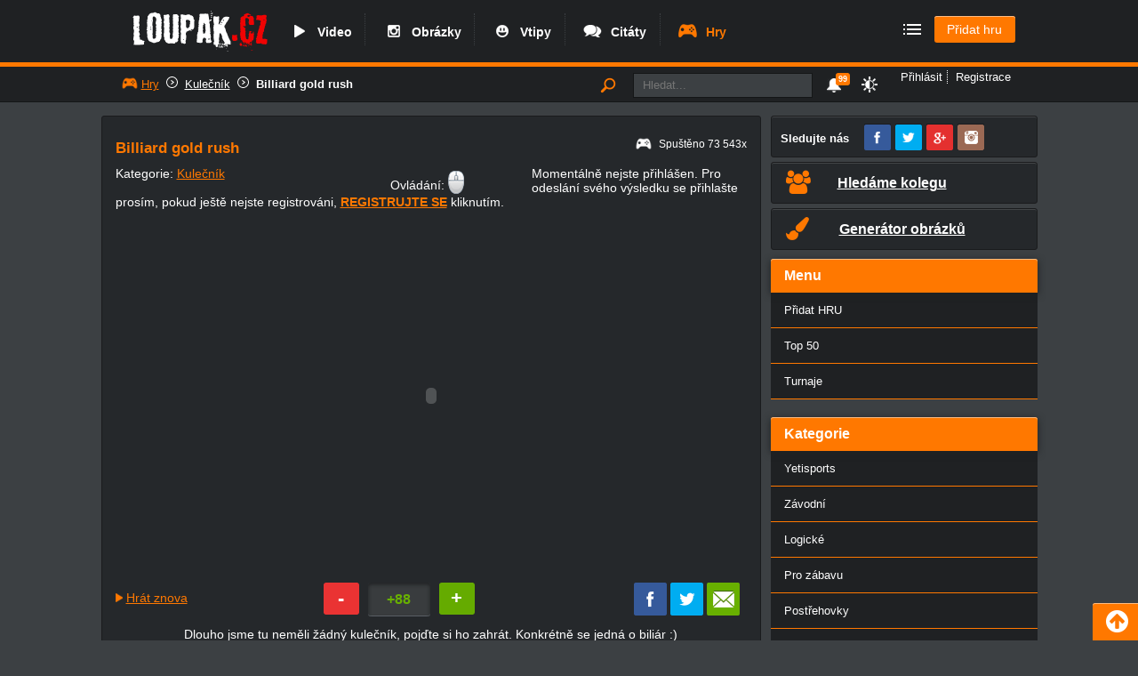

--- FILE ---
content_type: text/html; charset=UTF-8
request_url: https://www.loupak.fun/index.php?section=hry&kategorie=kulecnik&id_hry=1331&play=billiardgoldrushKY_v32
body_size: 46287
content:

    <!DOCTYPE html PUBLIC "-//W3C//DTD XHTML 1.0 Transitional//EN"
            "http://www.w3.org/TR/xhtml1/DTD/xhtml1-transitional.dtd">

    <html xmlns="http://www.w3.org/1999/xhtml" xml:lang="cs" lang="cs">

    <head><script type="text/javascript">(window.NREUM||(NREUM={})).init={privacy:{cookies_enabled:true},ajax:{deny_list:["bam.eu01.nr-data.net"]},feature_flags:["soft_nav"],distributed_tracing:{enabled:true}};(window.NREUM||(NREUM={})).loader_config={agentID:"538519408",accountID:"4129769",trustKey:"4129769",xpid:"UAcFWFFVARAEXFJWAQEPV1M=",licenseKey:"NRJS-6840629f7c181fe14be",applicationID:"483460817",browserID:"538519408"};;/*! For license information please see nr-loader-spa-1.307.0.min.js.LICENSE.txt */
(()=>{var e,t,r={384:(e,t,r)=>{"use strict";r.d(t,{NT:()=>a,US:()=>u,Zm:()=>o,bQ:()=>d,dV:()=>c,pV:()=>l});var n=r(6154),i=r(1863),s=r(1910);const a={beacon:"bam.nr-data.net",errorBeacon:"bam.nr-data.net"};function o(){return n.gm.NREUM||(n.gm.NREUM={}),void 0===n.gm.newrelic&&(n.gm.newrelic=n.gm.NREUM),n.gm.NREUM}function c(){let e=o();return e.o||(e.o={ST:n.gm.setTimeout,SI:n.gm.setImmediate||n.gm.setInterval,CT:n.gm.clearTimeout,XHR:n.gm.XMLHttpRequest,REQ:n.gm.Request,EV:n.gm.Event,PR:n.gm.Promise,MO:n.gm.MutationObserver,FETCH:n.gm.fetch,WS:n.gm.WebSocket},(0,s.i)(...Object.values(e.o))),e}function d(e,t){let r=o();r.initializedAgents??={},t.initializedAt={ms:(0,i.t)(),date:new Date},r.initializedAgents[e]=t}function u(e,t){o()[e]=t}function l(){return function(){let e=o();const t=e.info||{};e.info={beacon:a.beacon,errorBeacon:a.errorBeacon,...t}}(),function(){let e=o();const t=e.init||{};e.init={...t}}(),c(),function(){let e=o();const t=e.loader_config||{};e.loader_config={...t}}(),o()}},782:(e,t,r)=>{"use strict";r.d(t,{T:()=>n});const n=r(860).K7.pageViewTiming},860:(e,t,r)=>{"use strict";r.d(t,{$J:()=>u,K7:()=>c,P3:()=>d,XX:()=>i,Yy:()=>o,df:()=>s,qY:()=>n,v4:()=>a});const n="events",i="jserrors",s="browser/blobs",a="rum",o="browser/logs",c={ajax:"ajax",genericEvents:"generic_events",jserrors:i,logging:"logging",metrics:"metrics",pageAction:"page_action",pageViewEvent:"page_view_event",pageViewTiming:"page_view_timing",sessionReplay:"session_replay",sessionTrace:"session_trace",softNav:"soft_navigations",spa:"spa"},d={[c.pageViewEvent]:1,[c.pageViewTiming]:2,[c.metrics]:3,[c.jserrors]:4,[c.spa]:5,[c.ajax]:6,[c.sessionTrace]:7,[c.softNav]:8,[c.sessionReplay]:9,[c.logging]:10,[c.genericEvents]:11},u={[c.pageViewEvent]:a,[c.pageViewTiming]:n,[c.ajax]:n,[c.spa]:n,[c.softNav]:n,[c.metrics]:i,[c.jserrors]:i,[c.sessionTrace]:s,[c.sessionReplay]:s,[c.logging]:o,[c.genericEvents]:"ins"}},944:(e,t,r)=>{"use strict";r.d(t,{R:()=>i});var n=r(3241);function i(e,t){"function"==typeof console.debug&&(console.debug("New Relic Warning: https://github.com/newrelic/newrelic-browser-agent/blob/main/docs/warning-codes.md#".concat(e),t),(0,n.W)({agentIdentifier:null,drained:null,type:"data",name:"warn",feature:"warn",data:{code:e,secondary:t}}))}},993:(e,t,r)=>{"use strict";r.d(t,{A$:()=>s,ET:()=>a,TZ:()=>o,p_:()=>i});var n=r(860);const i={ERROR:"ERROR",WARN:"WARN",INFO:"INFO",DEBUG:"DEBUG",TRACE:"TRACE"},s={OFF:0,ERROR:1,WARN:2,INFO:3,DEBUG:4,TRACE:5},a="log",o=n.K7.logging},1687:(e,t,r)=>{"use strict";r.d(t,{Ak:()=>d,Ze:()=>h,x3:()=>u});var n=r(3241),i=r(7836),s=r(3606),a=r(860),o=r(2646);const c={};function d(e,t){const r={staged:!1,priority:a.P3[t]||0};l(e),c[e].get(t)||c[e].set(t,r)}function u(e,t){e&&c[e]&&(c[e].get(t)&&c[e].delete(t),p(e,t,!1),c[e].size&&f(e))}function l(e){if(!e)throw new Error("agentIdentifier required");c[e]||(c[e]=new Map)}function h(e="",t="feature",r=!1){if(l(e),!e||!c[e].get(t)||r)return p(e,t);c[e].get(t).staged=!0,f(e)}function f(e){const t=Array.from(c[e]);t.every(([e,t])=>t.staged)&&(t.sort((e,t)=>e[1].priority-t[1].priority),t.forEach(([t])=>{c[e].delete(t),p(e,t)}))}function p(e,t,r=!0){const a=e?i.ee.get(e):i.ee,c=s.i.handlers;if(!a.aborted&&a.backlog&&c){if((0,n.W)({agentIdentifier:e,type:"lifecycle",name:"drain",feature:t}),r){const e=a.backlog[t],r=c[t];if(r){for(let t=0;e&&t<e.length;++t)g(e[t],r);Object.entries(r).forEach(([e,t])=>{Object.values(t||{}).forEach(t=>{t[0]?.on&&t[0]?.context()instanceof o.y&&t[0].on(e,t[1])})})}}a.isolatedBacklog||delete c[t],a.backlog[t]=null,a.emit("drain-"+t,[])}}function g(e,t){var r=e[1];Object.values(t[r]||{}).forEach(t=>{var r=e[0];if(t[0]===r){var n=t[1],i=e[3],s=e[2];n.apply(i,s)}})}},1738:(e,t,r)=>{"use strict";r.d(t,{U:()=>f,Y:()=>h});var n=r(3241),i=r(9908),s=r(1863),a=r(944),o=r(5701),c=r(3969),d=r(8362),u=r(860),l=r(4261);function h(e,t,r,s){const h=s||r;!h||h[e]&&h[e]!==d.d.prototype[e]||(h[e]=function(){(0,i.p)(c.xV,["API/"+e+"/called"],void 0,u.K7.metrics,r.ee),(0,n.W)({agentIdentifier:r.agentIdentifier,drained:!!o.B?.[r.agentIdentifier],type:"data",name:"api",feature:l.Pl+e,data:{}});try{return t.apply(this,arguments)}catch(e){(0,a.R)(23,e)}})}function f(e,t,r,n,a){const o=e.info;null===r?delete o.jsAttributes[t]:o.jsAttributes[t]=r,(a||null===r)&&(0,i.p)(l.Pl+n,[(0,s.t)(),t,r],void 0,"session",e.ee)}},1741:(e,t,r)=>{"use strict";r.d(t,{W:()=>s});var n=r(944),i=r(4261);class s{#e(e,...t){if(this[e]!==s.prototype[e])return this[e](...t);(0,n.R)(35,e)}addPageAction(e,t){return this.#e(i.hG,e,t)}register(e){return this.#e(i.eY,e)}recordCustomEvent(e,t){return this.#e(i.fF,e,t)}setPageViewName(e,t){return this.#e(i.Fw,e,t)}setCustomAttribute(e,t,r){return this.#e(i.cD,e,t,r)}noticeError(e,t){return this.#e(i.o5,e,t)}setUserId(e,t=!1){return this.#e(i.Dl,e,t)}setApplicationVersion(e){return this.#e(i.nb,e)}setErrorHandler(e){return this.#e(i.bt,e)}addRelease(e,t){return this.#e(i.k6,e,t)}log(e,t){return this.#e(i.$9,e,t)}start(){return this.#e(i.d3)}finished(e){return this.#e(i.BL,e)}recordReplay(){return this.#e(i.CH)}pauseReplay(){return this.#e(i.Tb)}addToTrace(e){return this.#e(i.U2,e)}setCurrentRouteName(e){return this.#e(i.PA,e)}interaction(e){return this.#e(i.dT,e)}wrapLogger(e,t,r){return this.#e(i.Wb,e,t,r)}measure(e,t){return this.#e(i.V1,e,t)}consent(e){return this.#e(i.Pv,e)}}},1863:(e,t,r)=>{"use strict";function n(){return Math.floor(performance.now())}r.d(t,{t:()=>n})},1910:(e,t,r)=>{"use strict";r.d(t,{i:()=>s});var n=r(944);const i=new Map;function s(...e){return e.every(e=>{if(i.has(e))return i.get(e);const t="function"==typeof e?e.toString():"",r=t.includes("[native code]"),s=t.includes("nrWrapper");return r||s||(0,n.R)(64,e?.name||t),i.set(e,r),r})}},2555:(e,t,r)=>{"use strict";r.d(t,{D:()=>o,f:()=>a});var n=r(384),i=r(8122);const s={beacon:n.NT.beacon,errorBeacon:n.NT.errorBeacon,licenseKey:void 0,applicationID:void 0,sa:void 0,queueTime:void 0,applicationTime:void 0,ttGuid:void 0,user:void 0,account:void 0,product:void 0,extra:void 0,jsAttributes:{},userAttributes:void 0,atts:void 0,transactionName:void 0,tNamePlain:void 0};function a(e){try{return!!e.licenseKey&&!!e.errorBeacon&&!!e.applicationID}catch(e){return!1}}const o=e=>(0,i.a)(e,s)},2614:(e,t,r)=>{"use strict";r.d(t,{BB:()=>a,H3:()=>n,g:()=>d,iL:()=>c,tS:()=>o,uh:()=>i,wk:()=>s});const n="NRBA",i="SESSION",s=144e5,a=18e5,o={STARTED:"session-started",PAUSE:"session-pause",RESET:"session-reset",RESUME:"session-resume",UPDATE:"session-update"},c={SAME_TAB:"same-tab",CROSS_TAB:"cross-tab"},d={OFF:0,FULL:1,ERROR:2}},2646:(e,t,r)=>{"use strict";r.d(t,{y:()=>n});class n{constructor(e){this.contextId=e}}},2843:(e,t,r)=>{"use strict";r.d(t,{G:()=>s,u:()=>i});var n=r(3878);function i(e,t=!1,r,i){(0,n.DD)("visibilitychange",function(){if(t)return void("hidden"===document.visibilityState&&e());e(document.visibilityState)},r,i)}function s(e,t,r){(0,n.sp)("pagehide",e,t,r)}},3241:(e,t,r)=>{"use strict";r.d(t,{W:()=>s});var n=r(6154);const i="newrelic";function s(e={}){try{n.gm.dispatchEvent(new CustomEvent(i,{detail:e}))}catch(e){}}},3304:(e,t,r)=>{"use strict";r.d(t,{A:()=>s});var n=r(7836);const i=()=>{const e=new WeakSet;return(t,r)=>{if("object"==typeof r&&null!==r){if(e.has(r))return;e.add(r)}return r}};function s(e){try{return JSON.stringify(e,i())??""}catch(e){try{n.ee.emit("internal-error",[e])}catch(e){}return""}}},3333:(e,t,r)=>{"use strict";r.d(t,{$v:()=>u,TZ:()=>n,Xh:()=>c,Zp:()=>i,kd:()=>d,mq:()=>o,nf:()=>a,qN:()=>s});const n=r(860).K7.genericEvents,i=["auxclick","click","copy","keydown","paste","scrollend"],s=["focus","blur"],a=4,o=1e3,c=2e3,d=["PageAction","UserAction","BrowserPerformance"],u={RESOURCES:"experimental.resources",REGISTER:"register"}},3434:(e,t,r)=>{"use strict";r.d(t,{Jt:()=>s,YM:()=>d});var n=r(7836),i=r(5607);const s="nr@original:".concat(i.W),a=50;var o=Object.prototype.hasOwnProperty,c=!1;function d(e,t){return e||(e=n.ee),r.inPlace=function(e,t,n,i,s){n||(n="");const a="-"===n.charAt(0);for(let o=0;o<t.length;o++){const c=t[o],d=e[c];l(d)||(e[c]=r(d,a?c+n:n,i,c,s))}},r.flag=s,r;function r(t,r,n,c,d){return l(t)?t:(r||(r=""),nrWrapper[s]=t,function(e,t,r){if(Object.defineProperty&&Object.keys)try{return Object.keys(e).forEach(function(r){Object.defineProperty(t,r,{get:function(){return e[r]},set:function(t){return e[r]=t,t}})}),t}catch(e){u([e],r)}for(var n in e)o.call(e,n)&&(t[n]=e[n])}(t,nrWrapper,e),nrWrapper);function nrWrapper(){var s,o,l,h;let f;try{o=this,s=[...arguments],l="function"==typeof n?n(s,o):n||{}}catch(t){u([t,"",[s,o,c],l],e)}i(r+"start",[s,o,c],l,d);const p=performance.now();let g;try{return h=t.apply(o,s),g=performance.now(),h}catch(e){throw g=performance.now(),i(r+"err",[s,o,e],l,d),f=e,f}finally{const e=g-p,t={start:p,end:g,duration:e,isLongTask:e>=a,methodName:c,thrownError:f};t.isLongTask&&i("long-task",[t,o],l,d),i(r+"end",[s,o,h],l,d)}}}function i(r,n,i,s){if(!c||t){var a=c;c=!0;try{e.emit(r,n,i,t,s)}catch(t){u([t,r,n,i],e)}c=a}}}function u(e,t){t||(t=n.ee);try{t.emit("internal-error",e)}catch(e){}}function l(e){return!(e&&"function"==typeof e&&e.apply&&!e[s])}},3606:(e,t,r)=>{"use strict";r.d(t,{i:()=>s});var n=r(9908);s.on=a;var i=s.handlers={};function s(e,t,r,s){a(s||n.d,i,e,t,r)}function a(e,t,r,i,s){s||(s="feature"),e||(e=n.d);var a=t[s]=t[s]||{};(a[r]=a[r]||[]).push([e,i])}},3738:(e,t,r)=>{"use strict";r.d(t,{He:()=>i,Kp:()=>o,Lc:()=>d,Rz:()=>u,TZ:()=>n,bD:()=>s,d3:()=>a,jx:()=>l,sl:()=>h,uP:()=>c});const n=r(860).K7.sessionTrace,i="bstResource",s="resource",a="-start",o="-end",c="fn"+a,d="fn"+o,u="pushState",l=1e3,h=3e4},3785:(e,t,r)=>{"use strict";r.d(t,{R:()=>c,b:()=>d});var n=r(9908),i=r(1863),s=r(860),a=r(3969),o=r(993);function c(e,t,r={},c=o.p_.INFO,d=!0,u,l=(0,i.t)()){(0,n.p)(a.xV,["API/logging/".concat(c.toLowerCase(),"/called")],void 0,s.K7.metrics,e),(0,n.p)(o.ET,[l,t,r,c,d,u],void 0,s.K7.logging,e)}function d(e){return"string"==typeof e&&Object.values(o.p_).some(t=>t===e.toUpperCase().trim())}},3878:(e,t,r)=>{"use strict";function n(e,t){return{capture:e,passive:!1,signal:t}}function i(e,t,r=!1,i){window.addEventListener(e,t,n(r,i))}function s(e,t,r=!1,i){document.addEventListener(e,t,n(r,i))}r.d(t,{DD:()=>s,jT:()=>n,sp:()=>i})},3962:(e,t,r)=>{"use strict";r.d(t,{AM:()=>a,O2:()=>l,OV:()=>s,Qu:()=>h,TZ:()=>c,ih:()=>f,pP:()=>o,t1:()=>u,tC:()=>i,wD:()=>d});var n=r(860);const i=["click","keydown","submit"],s="popstate",a="api",o="initialPageLoad",c=n.K7.softNav,d=5e3,u=500,l={INITIAL_PAGE_LOAD:"",ROUTE_CHANGE:1,UNSPECIFIED:2},h={INTERACTION:1,AJAX:2,CUSTOM_END:3,CUSTOM_TRACER:4},f={IP:"in progress",PF:"pending finish",FIN:"finished",CAN:"cancelled"}},3969:(e,t,r)=>{"use strict";r.d(t,{TZ:()=>n,XG:()=>o,rs:()=>i,xV:()=>a,z_:()=>s});const n=r(860).K7.metrics,i="sm",s="cm",a="storeSupportabilityMetrics",o="storeEventMetrics"},4234:(e,t,r)=>{"use strict";r.d(t,{W:()=>s});var n=r(7836),i=r(1687);class s{constructor(e,t){this.agentIdentifier=e,this.ee=n.ee.get(e),this.featureName=t,this.blocked=!1}deregisterDrain(){(0,i.x3)(this.agentIdentifier,this.featureName)}}},4261:(e,t,r)=>{"use strict";r.d(t,{$9:()=>u,BL:()=>c,CH:()=>p,Dl:()=>R,Fw:()=>w,PA:()=>v,Pl:()=>n,Pv:()=>A,Tb:()=>h,U2:()=>a,V1:()=>E,Wb:()=>T,bt:()=>y,cD:()=>b,d3:()=>x,dT:()=>d,eY:()=>g,fF:()=>f,hG:()=>s,hw:()=>i,k6:()=>o,nb:()=>m,o5:()=>l});const n="api-",i=n+"ixn-",s="addPageAction",a="addToTrace",o="addRelease",c="finished",d="interaction",u="log",l="noticeError",h="pauseReplay",f="recordCustomEvent",p="recordReplay",g="register",m="setApplicationVersion",v="setCurrentRouteName",b="setCustomAttribute",y="setErrorHandler",w="setPageViewName",R="setUserId",x="start",T="wrapLogger",E="measure",A="consent"},4387:(e,t,r)=>{"use strict";function n(e={}){return!(!e.id||!e.name)}function i(e){return"string"==typeof e&&e.trim().length<501||"number"==typeof e}function s(e,t){if(2!==t?.harvestEndpointVersion)return{};const r=t.agentRef.runtime.appMetadata.agents[0].entityGuid;return n(e)?{"source.id":e.id,"source.name":e.name,"source.type":e.type,"parent.id":e.parent?.id||r}:{"entity.guid":r,appId:t.agentRef.info.applicationID}}r.d(t,{Ux:()=>s,c7:()=>n,yo:()=>i})},5205:(e,t,r)=>{"use strict";r.d(t,{j:()=>S});var n=r(384),i=r(1741);var s=r(2555),a=r(3333);const o=e=>{if(!e||"string"!=typeof e)return!1;try{document.createDocumentFragment().querySelector(e)}catch{return!1}return!0};var c=r(2614),d=r(944),u=r(8122);const l="[data-nr-mask]",h=e=>(0,u.a)(e,(()=>{const e={feature_flags:[],experimental:{allow_registered_children:!1,resources:!1},mask_selector:"*",block_selector:"[data-nr-block]",mask_input_options:{color:!1,date:!1,"datetime-local":!1,email:!1,month:!1,number:!1,range:!1,search:!1,tel:!1,text:!1,time:!1,url:!1,week:!1,textarea:!1,select:!1,password:!0}};return{ajax:{deny_list:void 0,block_internal:!0,enabled:!0,autoStart:!0},api:{get allow_registered_children(){return e.feature_flags.includes(a.$v.REGISTER)||e.experimental.allow_registered_children},set allow_registered_children(t){e.experimental.allow_registered_children=t},duplicate_registered_data:!1},browser_consent_mode:{enabled:!1},distributed_tracing:{enabled:void 0,exclude_newrelic_header:void 0,cors_use_newrelic_header:void 0,cors_use_tracecontext_headers:void 0,allowed_origins:void 0},get feature_flags(){return e.feature_flags},set feature_flags(t){e.feature_flags=t},generic_events:{enabled:!0,autoStart:!0},harvest:{interval:30},jserrors:{enabled:!0,autoStart:!0},logging:{enabled:!0,autoStart:!0},metrics:{enabled:!0,autoStart:!0},obfuscate:void 0,page_action:{enabled:!0},page_view_event:{enabled:!0,autoStart:!0},page_view_timing:{enabled:!0,autoStart:!0},performance:{capture_marks:!1,capture_measures:!1,capture_detail:!0,resources:{get enabled(){return e.feature_flags.includes(a.$v.RESOURCES)||e.experimental.resources},set enabled(t){e.experimental.resources=t},asset_types:[],first_party_domains:[],ignore_newrelic:!0}},privacy:{cookies_enabled:!0},proxy:{assets:void 0,beacon:void 0},session:{expiresMs:c.wk,inactiveMs:c.BB},session_replay:{autoStart:!0,enabled:!1,preload:!1,sampling_rate:10,error_sampling_rate:100,collect_fonts:!1,inline_images:!1,fix_stylesheets:!0,mask_all_inputs:!0,get mask_text_selector(){return e.mask_selector},set mask_text_selector(t){o(t)?e.mask_selector="".concat(t,",").concat(l):""===t||null===t?e.mask_selector=l:(0,d.R)(5,t)},get block_class(){return"nr-block"},get ignore_class(){return"nr-ignore"},get mask_text_class(){return"nr-mask"},get block_selector(){return e.block_selector},set block_selector(t){o(t)?e.block_selector+=",".concat(t):""!==t&&(0,d.R)(6,t)},get mask_input_options(){return e.mask_input_options},set mask_input_options(t){t&&"object"==typeof t?e.mask_input_options={...t,password:!0}:(0,d.R)(7,t)}},session_trace:{enabled:!0,autoStart:!0},soft_navigations:{enabled:!0,autoStart:!0},spa:{enabled:!0,autoStart:!0},ssl:void 0,user_actions:{enabled:!0,elementAttributes:["id","className","tagName","type"]}}})());var f=r(6154),p=r(9324);let g=0;const m={buildEnv:p.F3,distMethod:p.Xs,version:p.xv,originTime:f.WN},v={consented:!1},b={appMetadata:{},get consented(){return this.session?.state?.consent||v.consented},set consented(e){v.consented=e},customTransaction:void 0,denyList:void 0,disabled:!1,harvester:void 0,isolatedBacklog:!1,isRecording:!1,loaderType:void 0,maxBytes:3e4,obfuscator:void 0,onerror:void 0,ptid:void 0,releaseIds:{},session:void 0,timeKeeper:void 0,registeredEntities:[],jsAttributesMetadata:{bytes:0},get harvestCount(){return++g}},y=e=>{const t=(0,u.a)(e,b),r=Object.keys(m).reduce((e,t)=>(e[t]={value:m[t],writable:!1,configurable:!0,enumerable:!0},e),{});return Object.defineProperties(t,r)};var w=r(5701);const R=e=>{const t=e.startsWith("http");e+="/",r.p=t?e:"https://"+e};var x=r(7836),T=r(3241);const E={accountID:void 0,trustKey:void 0,agentID:void 0,licenseKey:void 0,applicationID:void 0,xpid:void 0},A=e=>(0,u.a)(e,E),_=new Set;function S(e,t={},r,a){let{init:o,info:c,loader_config:d,runtime:u={},exposed:l=!0}=t;if(!c){const e=(0,n.pV)();o=e.init,c=e.info,d=e.loader_config}e.init=h(o||{}),e.loader_config=A(d||{}),c.jsAttributes??={},f.bv&&(c.jsAttributes.isWorker=!0),e.info=(0,s.D)(c);const p=e.init,g=[c.beacon,c.errorBeacon];_.has(e.agentIdentifier)||(p.proxy.assets&&(R(p.proxy.assets),g.push(p.proxy.assets)),p.proxy.beacon&&g.push(p.proxy.beacon),e.beacons=[...g],function(e){const t=(0,n.pV)();Object.getOwnPropertyNames(i.W.prototype).forEach(r=>{const n=i.W.prototype[r];if("function"!=typeof n||"constructor"===n)return;let s=t[r];e[r]&&!1!==e.exposed&&"micro-agent"!==e.runtime?.loaderType&&(t[r]=(...t)=>{const n=e[r](...t);return s?s(...t):n})})}(e),(0,n.US)("activatedFeatures",w.B)),u.denyList=[...p.ajax.deny_list||[],...p.ajax.block_internal?g:[]],u.ptid=e.agentIdentifier,u.loaderType=r,e.runtime=y(u),_.has(e.agentIdentifier)||(e.ee=x.ee.get(e.agentIdentifier),e.exposed=l,(0,T.W)({agentIdentifier:e.agentIdentifier,drained:!!w.B?.[e.agentIdentifier],type:"lifecycle",name:"initialize",feature:void 0,data:e.config})),_.add(e.agentIdentifier)}},5270:(e,t,r)=>{"use strict";r.d(t,{Aw:()=>a,SR:()=>s,rF:()=>o});var n=r(384),i=r(7767);function s(e){return!!(0,n.dV)().o.MO&&(0,i.V)(e)&&!0===e?.session_trace.enabled}function a(e){return!0===e?.session_replay.preload&&s(e)}function o(e,t){try{if("string"==typeof t?.type){if("password"===t.type.toLowerCase())return"*".repeat(e?.length||0);if(void 0!==t?.dataset?.nrUnmask||t?.classList?.contains("nr-unmask"))return e}}catch(e){}return"string"==typeof e?e.replace(/[\S]/g,"*"):"*".repeat(e?.length||0)}},5289:(e,t,r)=>{"use strict";r.d(t,{GG:()=>a,Qr:()=>c,sB:()=>o});var n=r(3878),i=r(6389);function s(){return"undefined"==typeof document||"complete"===document.readyState}function a(e,t){if(s())return e();const r=(0,i.J)(e),a=setInterval(()=>{s()&&(clearInterval(a),r())},500);(0,n.sp)("load",r,t)}function o(e){if(s())return e();(0,n.DD)("DOMContentLoaded",e)}function c(e){if(s())return e();(0,n.sp)("popstate",e)}},5607:(e,t,r)=>{"use strict";r.d(t,{W:()=>n});const n=(0,r(9566).bz)()},5701:(e,t,r)=>{"use strict";r.d(t,{B:()=>s,t:()=>a});var n=r(3241);const i=new Set,s={};function a(e,t){const r=t.agentIdentifier;s[r]??={},e&&"object"==typeof e&&(i.has(r)||(t.ee.emit("rumresp",[e]),s[r]=e,i.add(r),(0,n.W)({agentIdentifier:r,loaded:!0,drained:!0,type:"lifecycle",name:"load",feature:void 0,data:e})))}},6154:(e,t,r)=>{"use strict";r.d(t,{OF:()=>d,RI:()=>i,WN:()=>h,bv:()=>s,eN:()=>f,gm:()=>a,lR:()=>l,m:()=>c,mw:()=>o,sb:()=>u});var n=r(1863);const i="undefined"!=typeof window&&!!window.document,s="undefined"!=typeof WorkerGlobalScope&&("undefined"!=typeof self&&self instanceof WorkerGlobalScope&&self.navigator instanceof WorkerNavigator||"undefined"!=typeof globalThis&&globalThis instanceof WorkerGlobalScope&&globalThis.navigator instanceof WorkerNavigator),a=i?window:"undefined"!=typeof WorkerGlobalScope&&("undefined"!=typeof self&&self instanceof WorkerGlobalScope&&self||"undefined"!=typeof globalThis&&globalThis instanceof WorkerGlobalScope&&globalThis),o=Boolean("hidden"===a?.document?.visibilityState),c=""+a?.location,d=/iPad|iPhone|iPod/.test(a.navigator?.userAgent),u=d&&"undefined"==typeof SharedWorker,l=(()=>{const e=a.navigator?.userAgent?.match(/Firefox[/\s](\d+\.\d+)/);return Array.isArray(e)&&e.length>=2?+e[1]:0})(),h=Date.now()-(0,n.t)(),f=()=>"undefined"!=typeof PerformanceNavigationTiming&&a?.performance?.getEntriesByType("navigation")?.[0]?.responseStart},6344:(e,t,r)=>{"use strict";r.d(t,{BB:()=>u,Qb:()=>l,TZ:()=>i,Ug:()=>a,Vh:()=>s,_s:()=>o,bc:()=>d,yP:()=>c});var n=r(2614);const i=r(860).K7.sessionReplay,s="errorDuringReplay",a=.12,o={DomContentLoaded:0,Load:1,FullSnapshot:2,IncrementalSnapshot:3,Meta:4,Custom:5},c={[n.g.ERROR]:15e3,[n.g.FULL]:3e5,[n.g.OFF]:0},d={RESET:{message:"Session was reset",sm:"Reset"},IMPORT:{message:"Recorder failed to import",sm:"Import"},TOO_MANY:{message:"429: Too Many Requests",sm:"Too-Many"},TOO_BIG:{message:"Payload was too large",sm:"Too-Big"},CROSS_TAB:{message:"Session Entity was set to OFF on another tab",sm:"Cross-Tab"},ENTITLEMENTS:{message:"Session Replay is not allowed and will not be started",sm:"Entitlement"}},u=5e3,l={API:"api",RESUME:"resume",SWITCH_TO_FULL:"switchToFull",INITIALIZE:"initialize",PRELOAD:"preload"}},6389:(e,t,r)=>{"use strict";function n(e,t=500,r={}){const n=r?.leading||!1;let i;return(...r)=>{n&&void 0===i&&(e.apply(this,r),i=setTimeout(()=>{i=clearTimeout(i)},t)),n||(clearTimeout(i),i=setTimeout(()=>{e.apply(this,r)},t))}}function i(e){let t=!1;return(...r)=>{t||(t=!0,e.apply(this,r))}}r.d(t,{J:()=>i,s:()=>n})},6630:(e,t,r)=>{"use strict";r.d(t,{T:()=>n});const n=r(860).K7.pageViewEvent},6774:(e,t,r)=>{"use strict";r.d(t,{T:()=>n});const n=r(860).K7.jserrors},7295:(e,t,r)=>{"use strict";r.d(t,{Xv:()=>a,gX:()=>i,iW:()=>s});var n=[];function i(e){if(!e||s(e))return!1;if(0===n.length)return!0;if("*"===n[0].hostname)return!1;for(var t=0;t<n.length;t++){var r=n[t];if(r.hostname.test(e.hostname)&&r.pathname.test(e.pathname))return!1}return!0}function s(e){return void 0===e.hostname}function a(e){if(n=[],e&&e.length)for(var t=0;t<e.length;t++){let r=e[t];if(!r)continue;if("*"===r)return void(n=[{hostname:"*"}]);0===r.indexOf("http://")?r=r.substring(7):0===r.indexOf("https://")&&(r=r.substring(8));const i=r.indexOf("/");let s,a;i>0?(s=r.substring(0,i),a=r.substring(i)):(s=r,a="*");let[c]=s.split(":");n.push({hostname:o(c),pathname:o(a,!0)})}}function o(e,t=!1){const r=e.replace(/[.+?^${}()|[\]\\]/g,e=>"\\"+e).replace(/\*/g,".*?");return new RegExp((t?"^":"")+r+"$")}},7485:(e,t,r)=>{"use strict";r.d(t,{D:()=>i});var n=r(6154);function i(e){if(0===(e||"").indexOf("data:"))return{protocol:"data"};try{const t=new URL(e,location.href),r={port:t.port,hostname:t.hostname,pathname:t.pathname,search:t.search,protocol:t.protocol.slice(0,t.protocol.indexOf(":")),sameOrigin:t.protocol===n.gm?.location?.protocol&&t.host===n.gm?.location?.host};return r.port&&""!==r.port||("http:"===t.protocol&&(r.port="80"),"https:"===t.protocol&&(r.port="443")),r.pathname&&""!==r.pathname?r.pathname.startsWith("/")||(r.pathname="/".concat(r.pathname)):r.pathname="/",r}catch(e){return{}}}},7699:(e,t,r)=>{"use strict";r.d(t,{It:()=>s,KC:()=>o,No:()=>i,qh:()=>a});var n=r(860);const i=16e3,s=1e6,a="SESSION_ERROR",o={[n.K7.logging]:!0,[n.K7.genericEvents]:!1,[n.K7.jserrors]:!1,[n.K7.ajax]:!1}},7767:(e,t,r)=>{"use strict";r.d(t,{V:()=>i});var n=r(6154);const i=e=>n.RI&&!0===e?.privacy.cookies_enabled},7836:(e,t,r)=>{"use strict";r.d(t,{P:()=>o,ee:()=>c});var n=r(384),i=r(8990),s=r(2646),a=r(5607);const o="nr@context:".concat(a.W),c=function e(t,r){var n={},a={},u={},l=!1;try{l=16===r.length&&d.initializedAgents?.[r]?.runtime.isolatedBacklog}catch(e){}var h={on:p,addEventListener:p,removeEventListener:function(e,t){var r=n[e];if(!r)return;for(var i=0;i<r.length;i++)r[i]===t&&r.splice(i,1)},emit:function(e,r,n,i,s){!1!==s&&(s=!0);if(c.aborted&&!i)return;t&&s&&t.emit(e,r,n);var o=f(n);g(e).forEach(e=>{e.apply(o,r)});var d=v()[a[e]];d&&d.push([h,e,r,o]);return o},get:m,listeners:g,context:f,buffer:function(e,t){const r=v();if(t=t||"feature",h.aborted)return;Object.entries(e||{}).forEach(([e,n])=>{a[n]=t,t in r||(r[t]=[])})},abort:function(){h._aborted=!0,Object.keys(h.backlog).forEach(e=>{delete h.backlog[e]})},isBuffering:function(e){return!!v()[a[e]]},debugId:r,backlog:l?{}:t&&"object"==typeof t.backlog?t.backlog:{},isolatedBacklog:l};return Object.defineProperty(h,"aborted",{get:()=>{let e=h._aborted||!1;return e||(t&&(e=t.aborted),e)}}),h;function f(e){return e&&e instanceof s.y?e:e?(0,i.I)(e,o,()=>new s.y(o)):new s.y(o)}function p(e,t){n[e]=g(e).concat(t)}function g(e){return n[e]||[]}function m(t){return u[t]=u[t]||e(h,t)}function v(){return h.backlog}}(void 0,"globalEE"),d=(0,n.Zm)();d.ee||(d.ee=c)},8122:(e,t,r)=>{"use strict";r.d(t,{a:()=>i});var n=r(944);function i(e,t){try{if(!e||"object"!=typeof e)return(0,n.R)(3);if(!t||"object"!=typeof t)return(0,n.R)(4);const r=Object.create(Object.getPrototypeOf(t),Object.getOwnPropertyDescriptors(t)),s=0===Object.keys(r).length?e:r;for(let a in s)if(void 0!==e[a])try{if(null===e[a]){r[a]=null;continue}Array.isArray(e[a])&&Array.isArray(t[a])?r[a]=Array.from(new Set([...e[a],...t[a]])):"object"==typeof e[a]&&"object"==typeof t[a]?r[a]=i(e[a],t[a]):r[a]=e[a]}catch(e){r[a]||(0,n.R)(1,e)}return r}catch(e){(0,n.R)(2,e)}}},8139:(e,t,r)=>{"use strict";r.d(t,{u:()=>h});var n=r(7836),i=r(3434),s=r(8990),a=r(6154);const o={},c=a.gm.XMLHttpRequest,d="addEventListener",u="removeEventListener",l="nr@wrapped:".concat(n.P);function h(e){var t=function(e){return(e||n.ee).get("events")}(e);if(o[t.debugId]++)return t;o[t.debugId]=1;var r=(0,i.YM)(t,!0);function h(e){r.inPlace(e,[d,u],"-",p)}function p(e,t){return e[1]}return"getPrototypeOf"in Object&&(a.RI&&f(document,h),c&&f(c.prototype,h),f(a.gm,h)),t.on(d+"-start",function(e,t){var n=e[1];if(null!==n&&("function"==typeof n||"object"==typeof n)&&"newrelic"!==e[0]){var i=(0,s.I)(n,l,function(){var e={object:function(){if("function"!=typeof n.handleEvent)return;return n.handleEvent.apply(n,arguments)},function:n}[typeof n];return e?r(e,"fn-",null,e.name||"anonymous"):n});this.wrapped=e[1]=i}}),t.on(u+"-start",function(e){e[1]=this.wrapped||e[1]}),t}function f(e,t,...r){let n=e;for(;"object"==typeof n&&!Object.prototype.hasOwnProperty.call(n,d);)n=Object.getPrototypeOf(n);n&&t(n,...r)}},8362:(e,t,r)=>{"use strict";r.d(t,{d:()=>s});var n=r(9566),i=r(1741);class s extends i.W{agentIdentifier=(0,n.LA)(16)}},8374:(e,t,r)=>{r.nc=(()=>{try{return document?.currentScript?.nonce}catch(e){}return""})()},8990:(e,t,r)=>{"use strict";r.d(t,{I:()=>i});var n=Object.prototype.hasOwnProperty;function i(e,t,r){if(n.call(e,t))return e[t];var i=r();if(Object.defineProperty&&Object.keys)try{return Object.defineProperty(e,t,{value:i,writable:!0,enumerable:!1}),i}catch(e){}return e[t]=i,i}},9300:(e,t,r)=>{"use strict";r.d(t,{T:()=>n});const n=r(860).K7.ajax},9324:(e,t,r)=>{"use strict";r.d(t,{AJ:()=>a,F3:()=>i,Xs:()=>s,Yq:()=>o,xv:()=>n});const n="1.307.0",i="PROD",s="CDN",a="@newrelic/rrweb",o="1.0.1"},9566:(e,t,r)=>{"use strict";r.d(t,{LA:()=>o,ZF:()=>c,bz:()=>a,el:()=>d});var n=r(6154);const i="xxxxxxxx-xxxx-4xxx-yxxx-xxxxxxxxxxxx";function s(e,t){return e?15&e[t]:16*Math.random()|0}function a(){const e=n.gm?.crypto||n.gm?.msCrypto;let t,r=0;return e&&e.getRandomValues&&(t=e.getRandomValues(new Uint8Array(30))),i.split("").map(e=>"x"===e?s(t,r++).toString(16):"y"===e?(3&s()|8).toString(16):e).join("")}function o(e){const t=n.gm?.crypto||n.gm?.msCrypto;let r,i=0;t&&t.getRandomValues&&(r=t.getRandomValues(new Uint8Array(e)));const a=[];for(var o=0;o<e;o++)a.push(s(r,i++).toString(16));return a.join("")}function c(){return o(16)}function d(){return o(32)}},9908:(e,t,r)=>{"use strict";r.d(t,{d:()=>n,p:()=>i});var n=r(7836).ee.get("handle");function i(e,t,r,i,s){s?(s.buffer([e],i),s.emit(e,t,r)):(n.buffer([e],i),n.emit(e,t,r))}}},n={};function i(e){var t=n[e];if(void 0!==t)return t.exports;var s=n[e]={exports:{}};return r[e](s,s.exports,i),s.exports}i.m=r,i.d=(e,t)=>{for(var r in t)i.o(t,r)&&!i.o(e,r)&&Object.defineProperty(e,r,{enumerable:!0,get:t[r]})},i.f={},i.e=e=>Promise.all(Object.keys(i.f).reduce((t,r)=>(i.f[r](e,t),t),[])),i.u=e=>({212:"nr-spa-compressor",249:"nr-spa-recorder",478:"nr-spa"}[e]+"-1.307.0.min.js"),i.o=(e,t)=>Object.prototype.hasOwnProperty.call(e,t),e={},t="NRBA-1.307.0.PROD:",i.l=(r,n,s,a)=>{if(e[r])e[r].push(n);else{var o,c;if(void 0!==s)for(var d=document.getElementsByTagName("script"),u=0;u<d.length;u++){var l=d[u];if(l.getAttribute("src")==r||l.getAttribute("data-webpack")==t+s){o=l;break}}if(!o){c=!0;var h={478:"sha512-bFoj7wd1EcCTt0jkKdFkw+gjDdU092aP1BOVh5n0PjhLNtBCSXj4vpjfIJR8zH8Bn6/XPpFl3gSNOuWVJ98iug==",249:"sha512-FRHQNWDGImhEo7a7lqCuCt6xlBgommnGc+JH2/YGJlngDoH+/3jpT/cyFpwi2M5G6srPVN4wLxrVqskf6KB7bg==",212:"sha512-okml4IaluCF10UG6SWzY+cKPgBNvH2+S5f1FxomzQUHf608N0b9dwoBv/ZFAhJhrdxPgTA4AxlBzwGcjMGIlQQ=="};(o=document.createElement("script")).charset="utf-8",i.nc&&o.setAttribute("nonce",i.nc),o.setAttribute("data-webpack",t+s),o.src=r,0!==o.src.indexOf(window.location.origin+"/")&&(o.crossOrigin="anonymous"),h[a]&&(o.integrity=h[a])}e[r]=[n];var f=(t,n)=>{o.onerror=o.onload=null,clearTimeout(p);var i=e[r];if(delete e[r],o.parentNode&&o.parentNode.removeChild(o),i&&i.forEach(e=>e(n)),t)return t(n)},p=setTimeout(f.bind(null,void 0,{type:"timeout",target:o}),12e4);o.onerror=f.bind(null,o.onerror),o.onload=f.bind(null,o.onload),c&&document.head.appendChild(o)}},i.r=e=>{"undefined"!=typeof Symbol&&Symbol.toStringTag&&Object.defineProperty(e,Symbol.toStringTag,{value:"Module"}),Object.defineProperty(e,"__esModule",{value:!0})},i.p="https://js-agent.newrelic.com/",(()=>{var e={38:0,788:0};i.f.j=(t,r)=>{var n=i.o(e,t)?e[t]:void 0;if(0!==n)if(n)r.push(n[2]);else{var s=new Promise((r,i)=>n=e[t]=[r,i]);r.push(n[2]=s);var a=i.p+i.u(t),o=new Error;i.l(a,r=>{if(i.o(e,t)&&(0!==(n=e[t])&&(e[t]=void 0),n)){var s=r&&("load"===r.type?"missing":r.type),a=r&&r.target&&r.target.src;o.message="Loading chunk "+t+" failed: ("+s+": "+a+")",o.name="ChunkLoadError",o.type=s,o.request=a,n[1](o)}},"chunk-"+t,t)}};var t=(t,r)=>{var n,s,[a,o,c]=r,d=0;if(a.some(t=>0!==e[t])){for(n in o)i.o(o,n)&&(i.m[n]=o[n]);if(c)c(i)}for(t&&t(r);d<a.length;d++)s=a[d],i.o(e,s)&&e[s]&&e[s][0](),e[s]=0},r=self["webpackChunk:NRBA-1.307.0.PROD"]=self["webpackChunk:NRBA-1.307.0.PROD"]||[];r.forEach(t.bind(null,0)),r.push=t.bind(null,r.push.bind(r))})(),(()=>{"use strict";i(8374);var e=i(8362),t=i(860);const r=Object.values(t.K7);var n=i(5205);var s=i(9908),a=i(1863),o=i(4261),c=i(1738);var d=i(1687),u=i(4234),l=i(5289),h=i(6154),f=i(944),p=i(5270),g=i(7767),m=i(6389),v=i(7699);class b extends u.W{constructor(e,t){super(e.agentIdentifier,t),this.agentRef=e,this.abortHandler=void 0,this.featAggregate=void 0,this.loadedSuccessfully=void 0,this.onAggregateImported=new Promise(e=>{this.loadedSuccessfully=e}),this.deferred=Promise.resolve(),!1===e.init[this.featureName].autoStart?this.deferred=new Promise((t,r)=>{this.ee.on("manual-start-all",(0,m.J)(()=>{(0,d.Ak)(e.agentIdentifier,this.featureName),t()}))}):(0,d.Ak)(e.agentIdentifier,t)}importAggregator(e,t,r={}){if(this.featAggregate)return;const n=async()=>{let n;await this.deferred;try{if((0,g.V)(e.init)){const{setupAgentSession:t}=await i.e(478).then(i.bind(i,8766));n=t(e)}}catch(e){(0,f.R)(20,e),this.ee.emit("internal-error",[e]),(0,s.p)(v.qh,[e],void 0,this.featureName,this.ee)}try{if(!this.#t(this.featureName,n,e.init))return(0,d.Ze)(this.agentIdentifier,this.featureName),void this.loadedSuccessfully(!1);const{Aggregate:i}=await t();this.featAggregate=new i(e,r),e.runtime.harvester.initializedAggregates.push(this.featAggregate),this.loadedSuccessfully(!0)}catch(e){(0,f.R)(34,e),this.abortHandler?.(),(0,d.Ze)(this.agentIdentifier,this.featureName,!0),this.loadedSuccessfully(!1),this.ee&&this.ee.abort()}};h.RI?(0,l.GG)(()=>n(),!0):n()}#t(e,r,n){if(this.blocked)return!1;switch(e){case t.K7.sessionReplay:return(0,p.SR)(n)&&!!r;case t.K7.sessionTrace:return!!r;default:return!0}}}var y=i(6630),w=i(2614),R=i(3241);class x extends b{static featureName=y.T;constructor(e){var t;super(e,y.T),this.setupInspectionEvents(e.agentIdentifier),t=e,(0,c.Y)(o.Fw,function(e,r){"string"==typeof e&&("/"!==e.charAt(0)&&(e="/"+e),t.runtime.customTransaction=(r||"http://custom.transaction")+e,(0,s.p)(o.Pl+o.Fw,[(0,a.t)()],void 0,void 0,t.ee))},t),this.importAggregator(e,()=>i.e(478).then(i.bind(i,2467)))}setupInspectionEvents(e){const t=(t,r)=>{t&&(0,R.W)({agentIdentifier:e,timeStamp:t.timeStamp,loaded:"complete"===t.target.readyState,type:"window",name:r,data:t.target.location+""})};(0,l.sB)(e=>{t(e,"DOMContentLoaded")}),(0,l.GG)(e=>{t(e,"load")}),(0,l.Qr)(e=>{t(e,"navigate")}),this.ee.on(w.tS.UPDATE,(t,r)=>{(0,R.W)({agentIdentifier:e,type:"lifecycle",name:"session",data:r})})}}var T=i(384);class E extends e.d{constructor(e){var t;(super(),h.gm)?(this.features={},(0,T.bQ)(this.agentIdentifier,this),this.desiredFeatures=new Set(e.features||[]),this.desiredFeatures.add(x),(0,n.j)(this,e,e.loaderType||"agent"),t=this,(0,c.Y)(o.cD,function(e,r,n=!1){if("string"==typeof e){if(["string","number","boolean"].includes(typeof r)||null===r)return(0,c.U)(t,e,r,o.cD,n);(0,f.R)(40,typeof r)}else(0,f.R)(39,typeof e)},t),function(e){(0,c.Y)(o.Dl,function(t,r=!1){if("string"!=typeof t&&null!==t)return void(0,f.R)(41,typeof t);const n=e.info.jsAttributes["enduser.id"];r&&null!=n&&n!==t?(0,s.p)(o.Pl+"setUserIdAndResetSession",[t],void 0,"session",e.ee):(0,c.U)(e,"enduser.id",t,o.Dl,!0)},e)}(this),function(e){(0,c.Y)(o.nb,function(t){if("string"==typeof t||null===t)return(0,c.U)(e,"application.version",t,o.nb,!1);(0,f.R)(42,typeof t)},e)}(this),function(e){(0,c.Y)(o.d3,function(){e.ee.emit("manual-start-all")},e)}(this),function(e){(0,c.Y)(o.Pv,function(t=!0){if("boolean"==typeof t){if((0,s.p)(o.Pl+o.Pv,[t],void 0,"session",e.ee),e.runtime.consented=t,t){const t=e.features.page_view_event;t.onAggregateImported.then(e=>{const r=t.featAggregate;e&&!r.sentRum&&r.sendRum()})}}else(0,f.R)(65,typeof t)},e)}(this),this.run()):(0,f.R)(21)}get config(){return{info:this.info,init:this.init,loader_config:this.loader_config,runtime:this.runtime}}get api(){return this}run(){try{const e=function(e){const t={};return r.forEach(r=>{t[r]=!!e[r]?.enabled}),t}(this.init),n=[...this.desiredFeatures];n.sort((e,r)=>t.P3[e.featureName]-t.P3[r.featureName]),n.forEach(r=>{if(!e[r.featureName]&&r.featureName!==t.K7.pageViewEvent)return;if(r.featureName===t.K7.spa)return void(0,f.R)(67);const n=function(e){switch(e){case t.K7.ajax:return[t.K7.jserrors];case t.K7.sessionTrace:return[t.K7.ajax,t.K7.pageViewEvent];case t.K7.sessionReplay:return[t.K7.sessionTrace];case t.K7.pageViewTiming:return[t.K7.pageViewEvent];default:return[]}}(r.featureName).filter(e=>!(e in this.features));n.length>0&&(0,f.R)(36,{targetFeature:r.featureName,missingDependencies:n}),this.features[r.featureName]=new r(this)})}catch(e){(0,f.R)(22,e);for(const e in this.features)this.features[e].abortHandler?.();const t=(0,T.Zm)();delete t.initializedAgents[this.agentIdentifier]?.features,delete this.sharedAggregator;return t.ee.get(this.agentIdentifier).abort(),!1}}}var A=i(2843),_=i(782);class S extends b{static featureName=_.T;constructor(e){super(e,_.T),h.RI&&((0,A.u)(()=>(0,s.p)("docHidden",[(0,a.t)()],void 0,_.T,this.ee),!0),(0,A.G)(()=>(0,s.p)("winPagehide",[(0,a.t)()],void 0,_.T,this.ee)),this.importAggregator(e,()=>i.e(478).then(i.bind(i,9917))))}}var O=i(3969);class I extends b{static featureName=O.TZ;constructor(e){super(e,O.TZ),h.RI&&document.addEventListener("securitypolicyviolation",e=>{(0,s.p)(O.xV,["Generic/CSPViolation/Detected"],void 0,this.featureName,this.ee)}),this.importAggregator(e,()=>i.e(478).then(i.bind(i,6555)))}}var N=i(6774),P=i(3878),D=i(3304);class k{constructor(e,t,r,n,i){this.name="UncaughtError",this.message="string"==typeof e?e:(0,D.A)(e),this.sourceURL=t,this.line=r,this.column=n,this.__newrelic=i}}function C(e){return M(e)?e:new k(void 0!==e?.message?e.message:e,e?.filename||e?.sourceURL,e?.lineno||e?.line,e?.colno||e?.col,e?.__newrelic,e?.cause)}function j(e){const t="Unhandled Promise Rejection: ";if(!e?.reason)return;if(M(e.reason)){try{e.reason.message.startsWith(t)||(e.reason.message=t+e.reason.message)}catch(e){}return C(e.reason)}const r=C(e.reason);return(r.message||"").startsWith(t)||(r.message=t+r.message),r}function L(e){if(e.error instanceof SyntaxError&&!/:\d+$/.test(e.error.stack?.trim())){const t=new k(e.message,e.filename,e.lineno,e.colno,e.error.__newrelic,e.cause);return t.name=SyntaxError.name,t}return M(e.error)?e.error:C(e)}function M(e){return e instanceof Error&&!!e.stack}function H(e,r,n,i,o=(0,a.t)()){"string"==typeof e&&(e=new Error(e)),(0,s.p)("err",[e,o,!1,r,n.runtime.isRecording,void 0,i],void 0,t.K7.jserrors,n.ee),(0,s.p)("uaErr",[],void 0,t.K7.genericEvents,n.ee)}var B=i(4387),K=i(993),W=i(3785);function U(e,{customAttributes:t={},level:r=K.p_.INFO}={},n,i,s=(0,a.t)()){(0,W.R)(n.ee,e,t,r,!1,i,s)}function F(e,r,n,i,c=(0,a.t)()){(0,s.p)(o.Pl+o.hG,[c,e,r,i],void 0,t.K7.genericEvents,n.ee)}function V(e,r,n,i,c=(0,a.t)()){const{start:d,end:u,customAttributes:l}=r||{},h={customAttributes:l||{}};if("object"!=typeof h.customAttributes||"string"!=typeof e||0===e.length)return void(0,f.R)(57);const p=(e,t)=>null==e?t:"number"==typeof e?e:e instanceof PerformanceMark?e.startTime:Number.NaN;if(h.start=p(d,0),h.end=p(u,c),Number.isNaN(h.start)||Number.isNaN(h.end))(0,f.R)(57);else{if(h.duration=h.end-h.start,!(h.duration<0))return(0,s.p)(o.Pl+o.V1,[h,e,i],void 0,t.K7.genericEvents,n.ee),h;(0,f.R)(58)}}function G(e,r={},n,i,c=(0,a.t)()){(0,s.p)(o.Pl+o.fF,[c,e,r,i],void 0,t.K7.genericEvents,n.ee)}function z(e){(0,c.Y)(o.eY,function(t){return Y(e,t)},e)}function Y(e,r,n){const i={};(0,f.R)(54,"newrelic.register"),r||={},r.type="MFE",r.licenseKey||=e.info.licenseKey,r.blocked=!1,r.parent=n||{};let o=()=>{};const c=e.runtime.registeredEntities,d=c.find(({metadata:{target:{id:e,name:t}}})=>e===r.id);if(d)return d.metadata.target.name!==r.name&&(d.metadata.target.name=r.name),d;const u=e=>{r.blocked=!0,o=e};e.init.api.allow_registered_children||u((0,m.J)(()=>(0,f.R)(55))),(0,B.c7)(r)||u((0,m.J)(()=>(0,f.R)(48,r))),(0,B.yo)(r.id)&&(0,B.yo)(r.name)||u((0,m.J)(()=>(0,f.R)(48,r)));const l={addPageAction:(t,n={})=>g(F,[t,{...i,...n},e],r),log:(t,n={})=>g(U,[t,{...n,customAttributes:{...i,...n.customAttributes||{}}},e],r),measure:(t,n={})=>g(V,[t,{...n,customAttributes:{...i,...n.customAttributes||{}}},e],r),noticeError:(t,n={})=>g(H,[t,{...i,...n},e],r),register:(t={})=>g(Y,[e,t],l.metadata.target),recordCustomEvent:(t,n={})=>g(G,[t,{...i,...n},e],r),setApplicationVersion:e=>p("application.version",e),setCustomAttribute:(e,t)=>p(e,t),setUserId:e=>p("enduser.id",e),metadata:{customAttributes:i,target:r}},h=()=>(r.blocked&&o(),r.blocked);h()||c.push(l);const p=(e,t)=>{h()||(i[e]=t)},g=(r,n,i)=>{if(h())return;const o=(0,a.t)();(0,s.p)(O.xV,["API/register/".concat(r.name,"/called")],void 0,t.K7.metrics,e.ee);try{return e.init.api.duplicate_registered_data&&"register"!==r.name&&r(...n,void 0,o),r(...n,i,o)}catch(e){(0,f.R)(50,e)}};return l}class Z extends b{static featureName=N.T;constructor(e){var t;super(e,N.T),t=e,(0,c.Y)(o.o5,(e,r)=>H(e,r,t),t),function(e){(0,c.Y)(o.bt,function(t){e.runtime.onerror=t},e)}(e),function(e){let t=0;(0,c.Y)(o.k6,function(e,r){++t>10||(this.runtime.releaseIds[e.slice(-200)]=(""+r).slice(-200))},e)}(e),z(e);try{this.removeOnAbort=new AbortController}catch(e){}this.ee.on("internal-error",(t,r)=>{this.abortHandler&&(0,s.p)("ierr",[C(t),(0,a.t)(),!0,{},e.runtime.isRecording,r],void 0,this.featureName,this.ee)}),h.gm.addEventListener("unhandledrejection",t=>{this.abortHandler&&(0,s.p)("err",[j(t),(0,a.t)(),!1,{unhandledPromiseRejection:1},e.runtime.isRecording],void 0,this.featureName,this.ee)},(0,P.jT)(!1,this.removeOnAbort?.signal)),h.gm.addEventListener("error",t=>{this.abortHandler&&(0,s.p)("err",[L(t),(0,a.t)(),!1,{},e.runtime.isRecording],void 0,this.featureName,this.ee)},(0,P.jT)(!1,this.removeOnAbort?.signal)),this.abortHandler=this.#r,this.importAggregator(e,()=>i.e(478).then(i.bind(i,2176)))}#r(){this.removeOnAbort?.abort(),this.abortHandler=void 0}}var q=i(8990);let X=1;function J(e){const t=typeof e;return!e||"object"!==t&&"function"!==t?-1:e===h.gm?0:(0,q.I)(e,"nr@id",function(){return X++})}function Q(e){if("string"==typeof e&&e.length)return e.length;if("object"==typeof e){if("undefined"!=typeof ArrayBuffer&&e instanceof ArrayBuffer&&e.byteLength)return e.byteLength;if("undefined"!=typeof Blob&&e instanceof Blob&&e.size)return e.size;if(!("undefined"!=typeof FormData&&e instanceof FormData))try{return(0,D.A)(e).length}catch(e){return}}}var ee=i(8139),te=i(7836),re=i(3434);const ne={},ie=["open","send"];function se(e){var t=e||te.ee;const r=function(e){return(e||te.ee).get("xhr")}(t);if(void 0===h.gm.XMLHttpRequest)return r;if(ne[r.debugId]++)return r;ne[r.debugId]=1,(0,ee.u)(t);var n=(0,re.YM)(r),i=h.gm.XMLHttpRequest,s=h.gm.MutationObserver,a=h.gm.Promise,o=h.gm.setInterval,c="readystatechange",d=["onload","onerror","onabort","onloadstart","onloadend","onprogress","ontimeout"],u=[],l=h.gm.XMLHttpRequest=function(e){const t=new i(e),s=r.context(t);try{r.emit("new-xhr",[t],s),t.addEventListener(c,(a=s,function(){var e=this;e.readyState>3&&!a.resolved&&(a.resolved=!0,r.emit("xhr-resolved",[],e)),n.inPlace(e,d,"fn-",y)}),(0,P.jT)(!1))}catch(e){(0,f.R)(15,e);try{r.emit("internal-error",[e])}catch(e){}}var a;return t};function p(e,t){n.inPlace(t,["onreadystatechange"],"fn-",y)}if(function(e,t){for(var r in e)t[r]=e[r]}(i,l),l.prototype=i.prototype,n.inPlace(l.prototype,ie,"-xhr-",y),r.on("send-xhr-start",function(e,t){p(e,t),function(e){u.push(e),s&&(g?g.then(b):o?o(b):(m=-m,v.data=m))}(t)}),r.on("open-xhr-start",p),s){var g=a&&a.resolve();if(!o&&!a){var m=1,v=document.createTextNode(m);new s(b).observe(v,{characterData:!0})}}else t.on("fn-end",function(e){e[0]&&e[0].type===c||b()});function b(){for(var e=0;e<u.length;e++)p(0,u[e]);u.length&&(u=[])}function y(e,t){return t}return r}var ae="fetch-",oe=ae+"body-",ce=["arrayBuffer","blob","json","text","formData"],de=h.gm.Request,ue=h.gm.Response,le="prototype";const he={};function fe(e){const t=function(e){return(e||te.ee).get("fetch")}(e);if(!(de&&ue&&h.gm.fetch))return t;if(he[t.debugId]++)return t;function r(e,r,n){var i=e[r];"function"==typeof i&&(e[r]=function(){var e,r=[...arguments],s={};t.emit(n+"before-start",[r],s),s[te.P]&&s[te.P].dt&&(e=s[te.P].dt);var a=i.apply(this,r);return t.emit(n+"start",[r,e],a),a.then(function(e){return t.emit(n+"end",[null,e],a),e},function(e){throw t.emit(n+"end",[e],a),e})})}return he[t.debugId]=1,ce.forEach(e=>{r(de[le],e,oe),r(ue[le],e,oe)}),r(h.gm,"fetch",ae),t.on(ae+"end",function(e,r){var n=this;if(r){var i=r.headers.get("content-length");null!==i&&(n.rxSize=i),t.emit(ae+"done",[null,r],n)}else t.emit(ae+"done",[e],n)}),t}var pe=i(7485),ge=i(9566);class me{constructor(e){this.agentRef=e}generateTracePayload(e){const t=this.agentRef.loader_config;if(!this.shouldGenerateTrace(e)||!t)return null;var r=(t.accountID||"").toString()||null,n=(t.agentID||"").toString()||null,i=(t.trustKey||"").toString()||null;if(!r||!n)return null;var s=(0,ge.ZF)(),a=(0,ge.el)(),o=Date.now(),c={spanId:s,traceId:a,timestamp:o};return(e.sameOrigin||this.isAllowedOrigin(e)&&this.useTraceContextHeadersForCors())&&(c.traceContextParentHeader=this.generateTraceContextParentHeader(s,a),c.traceContextStateHeader=this.generateTraceContextStateHeader(s,o,r,n,i)),(e.sameOrigin&&!this.excludeNewrelicHeader()||!e.sameOrigin&&this.isAllowedOrigin(e)&&this.useNewrelicHeaderForCors())&&(c.newrelicHeader=this.generateTraceHeader(s,a,o,r,n,i)),c}generateTraceContextParentHeader(e,t){return"00-"+t+"-"+e+"-01"}generateTraceContextStateHeader(e,t,r,n,i){return i+"@nr=0-1-"+r+"-"+n+"-"+e+"----"+t}generateTraceHeader(e,t,r,n,i,s){if(!("function"==typeof h.gm?.btoa))return null;var a={v:[0,1],d:{ty:"Browser",ac:n,ap:i,id:e,tr:t,ti:r}};return s&&n!==s&&(a.d.tk=s),btoa((0,D.A)(a))}shouldGenerateTrace(e){return this.agentRef.init?.distributed_tracing?.enabled&&this.isAllowedOrigin(e)}isAllowedOrigin(e){var t=!1;const r=this.agentRef.init?.distributed_tracing;if(e.sameOrigin)t=!0;else if(r?.allowed_origins instanceof Array)for(var n=0;n<r.allowed_origins.length;n++){var i=(0,pe.D)(r.allowed_origins[n]);if(e.hostname===i.hostname&&e.protocol===i.protocol&&e.port===i.port){t=!0;break}}return t}excludeNewrelicHeader(){var e=this.agentRef.init?.distributed_tracing;return!!e&&!!e.exclude_newrelic_header}useNewrelicHeaderForCors(){var e=this.agentRef.init?.distributed_tracing;return!!e&&!1!==e.cors_use_newrelic_header}useTraceContextHeadersForCors(){var e=this.agentRef.init?.distributed_tracing;return!!e&&!!e.cors_use_tracecontext_headers}}var ve=i(9300),be=i(7295);function ye(e){return"string"==typeof e?e:e instanceof(0,T.dV)().o.REQ?e.url:h.gm?.URL&&e instanceof URL?e.href:void 0}var we=["load","error","abort","timeout"],Re=we.length,xe=(0,T.dV)().o.REQ,Te=(0,T.dV)().o.XHR;const Ee="X-NewRelic-App-Data";class Ae extends b{static featureName=ve.T;constructor(e){super(e,ve.T),this.dt=new me(e),this.handler=(e,t,r,n)=>(0,s.p)(e,t,r,n,this.ee);try{const e={xmlhttprequest:"xhr",fetch:"fetch",beacon:"beacon"};h.gm?.performance?.getEntriesByType("resource").forEach(r=>{if(r.initiatorType in e&&0!==r.responseStatus){const n={status:r.responseStatus},i={rxSize:r.transferSize,duration:Math.floor(r.duration),cbTime:0};_e(n,r.name),this.handler("xhr",[n,i,r.startTime,r.responseEnd,e[r.initiatorType]],void 0,t.K7.ajax)}})}catch(e){}fe(this.ee),se(this.ee),function(e,r,n,i){function o(e){var t=this;t.totalCbs=0,t.called=0,t.cbTime=0,t.end=T,t.ended=!1,t.xhrGuids={},t.lastSize=null,t.loadCaptureCalled=!1,t.params=this.params||{},t.metrics=this.metrics||{},t.latestLongtaskEnd=0,e.addEventListener("load",function(r){E(t,e)},(0,P.jT)(!1)),h.lR||e.addEventListener("progress",function(e){t.lastSize=e.loaded},(0,P.jT)(!1))}function c(e){this.params={method:e[0]},_e(this,e[1]),this.metrics={}}function d(t,r){e.loader_config.xpid&&this.sameOrigin&&r.setRequestHeader("X-NewRelic-ID",e.loader_config.xpid);var n=i.generateTracePayload(this.parsedOrigin);if(n){var s=!1;n.newrelicHeader&&(r.setRequestHeader("newrelic",n.newrelicHeader),s=!0),n.traceContextParentHeader&&(r.setRequestHeader("traceparent",n.traceContextParentHeader),n.traceContextStateHeader&&r.setRequestHeader("tracestate",n.traceContextStateHeader),s=!0),s&&(this.dt=n)}}function u(e,t){var n=this.metrics,i=e[0],s=this;if(n&&i){var o=Q(i);o&&(n.txSize=o)}this.startTime=(0,a.t)(),this.body=i,this.listener=function(e){try{"abort"!==e.type||s.loadCaptureCalled||(s.params.aborted=!0),("load"!==e.type||s.called===s.totalCbs&&(s.onloadCalled||"function"!=typeof t.onload)&&"function"==typeof s.end)&&s.end(t)}catch(e){try{r.emit("internal-error",[e])}catch(e){}}};for(var c=0;c<Re;c++)t.addEventListener(we[c],this.listener,(0,P.jT)(!1))}function l(e,t,r){this.cbTime+=e,t?this.onloadCalled=!0:this.called+=1,this.called!==this.totalCbs||!this.onloadCalled&&"function"==typeof r.onload||"function"!=typeof this.end||this.end(r)}function f(e,t){var r=""+J(e)+!!t;this.xhrGuids&&!this.xhrGuids[r]&&(this.xhrGuids[r]=!0,this.totalCbs+=1)}function p(e,t){var r=""+J(e)+!!t;this.xhrGuids&&this.xhrGuids[r]&&(delete this.xhrGuids[r],this.totalCbs-=1)}function g(){this.endTime=(0,a.t)()}function m(e,t){t instanceof Te&&"load"===e[0]&&r.emit("xhr-load-added",[e[1],e[2]],t)}function v(e,t){t instanceof Te&&"load"===e[0]&&r.emit("xhr-load-removed",[e[1],e[2]],t)}function b(e,t,r){t instanceof Te&&("onload"===r&&(this.onload=!0),("load"===(e[0]&&e[0].type)||this.onload)&&(this.xhrCbStart=(0,a.t)()))}function y(e,t){this.xhrCbStart&&r.emit("xhr-cb-time",[(0,a.t)()-this.xhrCbStart,this.onload,t],t)}function w(e){var t,r=e[1]||{};if("string"==typeof e[0]?0===(t=e[0]).length&&h.RI&&(t=""+h.gm.location.href):e[0]&&e[0].url?t=e[0].url:h.gm?.URL&&e[0]&&e[0]instanceof URL?t=e[0].href:"function"==typeof e[0].toString&&(t=e[0].toString()),"string"==typeof t&&0!==t.length){t&&(this.parsedOrigin=(0,pe.D)(t),this.sameOrigin=this.parsedOrigin.sameOrigin);var n=i.generateTracePayload(this.parsedOrigin);if(n&&(n.newrelicHeader||n.traceContextParentHeader))if(e[0]&&e[0].headers)o(e[0].headers,n)&&(this.dt=n);else{var s={};for(var a in r)s[a]=r[a];s.headers=new Headers(r.headers||{}),o(s.headers,n)&&(this.dt=n),e.length>1?e[1]=s:e.push(s)}}function o(e,t){var r=!1;return t.newrelicHeader&&(e.set("newrelic",t.newrelicHeader),r=!0),t.traceContextParentHeader&&(e.set("traceparent",t.traceContextParentHeader),t.traceContextStateHeader&&e.set("tracestate",t.traceContextStateHeader),r=!0),r}}function R(e,t){this.params={},this.metrics={},this.startTime=(0,a.t)(),this.dt=t,e.length>=1&&(this.target=e[0]),e.length>=2&&(this.opts=e[1]);var r=this.opts||{},n=this.target;_e(this,ye(n));var i=(""+(n&&n instanceof xe&&n.method||r.method||"GET")).toUpperCase();this.params.method=i,this.body=r.body,this.txSize=Q(r.body)||0}function x(e,r){if(this.endTime=(0,a.t)(),this.params||(this.params={}),(0,be.iW)(this.params))return;let i;this.params.status=r?r.status:0,"string"==typeof this.rxSize&&this.rxSize.length>0&&(i=+this.rxSize);const s={txSize:this.txSize,rxSize:i,duration:(0,a.t)()-this.startTime};n("xhr",[this.params,s,this.startTime,this.endTime,"fetch"],this,t.K7.ajax)}function T(e){const r=this.params,i=this.metrics;if(!this.ended){this.ended=!0;for(let t=0;t<Re;t++)e.removeEventListener(we[t],this.listener,!1);r.aborted||(0,be.iW)(r)||(i.duration=(0,a.t)()-this.startTime,this.loadCaptureCalled||4!==e.readyState?null==r.status&&(r.status=0):E(this,e),i.cbTime=this.cbTime,n("xhr",[r,i,this.startTime,this.endTime,"xhr"],this,t.K7.ajax))}}function E(e,n){e.params.status=n.status;var i=function(e,t){var r=e.responseType;return"json"===r&&null!==t?t:"arraybuffer"===r||"blob"===r||"json"===r?Q(e.response):"text"===r||""===r||void 0===r?Q(e.responseText):void 0}(n,e.lastSize);if(i&&(e.metrics.rxSize=i),e.sameOrigin&&n.getAllResponseHeaders().indexOf(Ee)>=0){var a=n.getResponseHeader(Ee);a&&((0,s.p)(O.rs,["Ajax/CrossApplicationTracing/Header/Seen"],void 0,t.K7.metrics,r),e.params.cat=a.split(", ").pop())}e.loadCaptureCalled=!0}r.on("new-xhr",o),r.on("open-xhr-start",c),r.on("open-xhr-end",d),r.on("send-xhr-start",u),r.on("xhr-cb-time",l),r.on("xhr-load-added",f),r.on("xhr-load-removed",p),r.on("xhr-resolved",g),r.on("addEventListener-end",m),r.on("removeEventListener-end",v),r.on("fn-end",y),r.on("fetch-before-start",w),r.on("fetch-start",R),r.on("fn-start",b),r.on("fetch-done",x)}(e,this.ee,this.handler,this.dt),this.importAggregator(e,()=>i.e(478).then(i.bind(i,3845)))}}function _e(e,t){var r=(0,pe.D)(t),n=e.params||e;n.hostname=r.hostname,n.port=r.port,n.protocol=r.protocol,n.host=r.hostname+":"+r.port,n.pathname=r.pathname,e.parsedOrigin=r,e.sameOrigin=r.sameOrigin}const Se={},Oe=["pushState","replaceState"];function Ie(e){const t=function(e){return(e||te.ee).get("history")}(e);return!h.RI||Se[t.debugId]++||(Se[t.debugId]=1,(0,re.YM)(t).inPlace(window.history,Oe,"-")),t}var Ne=i(3738);function Pe(e){(0,c.Y)(o.BL,function(r=Date.now()){const n=r-h.WN;n<0&&(0,f.R)(62,r),(0,s.p)(O.XG,[o.BL,{time:n}],void 0,t.K7.metrics,e.ee),e.addToTrace({name:o.BL,start:r,origin:"nr"}),(0,s.p)(o.Pl+o.hG,[n,o.BL],void 0,t.K7.genericEvents,e.ee)},e)}const{He:De,bD:ke,d3:Ce,Kp:je,TZ:Le,Lc:Me,uP:He,Rz:Be}=Ne;class Ke extends b{static featureName=Le;constructor(e){var r;super(e,Le),r=e,(0,c.Y)(o.U2,function(e){if(!(e&&"object"==typeof e&&e.name&&e.start))return;const n={n:e.name,s:e.start-h.WN,e:(e.end||e.start)-h.WN,o:e.origin||"",t:"api"};n.s<0||n.e<0||n.e<n.s?(0,f.R)(61,{start:n.s,end:n.e}):(0,s.p)("bstApi",[n],void 0,t.K7.sessionTrace,r.ee)},r),Pe(e);if(!(0,g.V)(e.init))return void this.deregisterDrain();const n=this.ee;let d;Ie(n),this.eventsEE=(0,ee.u)(n),this.eventsEE.on(He,function(e,t){this.bstStart=(0,a.t)()}),this.eventsEE.on(Me,function(e,r){(0,s.p)("bst",[e[0],r,this.bstStart,(0,a.t)()],void 0,t.K7.sessionTrace,n)}),n.on(Be+Ce,function(e){this.time=(0,a.t)(),this.startPath=location.pathname+location.hash}),n.on(Be+je,function(e){(0,s.p)("bstHist",[location.pathname+location.hash,this.startPath,this.time],void 0,t.K7.sessionTrace,n)});try{d=new PerformanceObserver(e=>{const r=e.getEntries();(0,s.p)(De,[r],void 0,t.K7.sessionTrace,n)}),d.observe({type:ke,buffered:!0})}catch(e){}this.importAggregator(e,()=>i.e(478).then(i.bind(i,6974)),{resourceObserver:d})}}var We=i(6344);class Ue extends b{static featureName=We.TZ;#n;recorder;constructor(e){var r;let n;super(e,We.TZ),r=e,(0,c.Y)(o.CH,function(){(0,s.p)(o.CH,[],void 0,t.K7.sessionReplay,r.ee)},r),function(e){(0,c.Y)(o.Tb,function(){(0,s.p)(o.Tb,[],void 0,t.K7.sessionReplay,e.ee)},e)}(e);try{n=JSON.parse(localStorage.getItem("".concat(w.H3,"_").concat(w.uh)))}catch(e){}(0,p.SR)(e.init)&&this.ee.on(o.CH,()=>this.#i()),this.#s(n)&&this.importRecorder().then(e=>{e.startRecording(We.Qb.PRELOAD,n?.sessionReplayMode)}),this.importAggregator(this.agentRef,()=>i.e(478).then(i.bind(i,6167)),this),this.ee.on("err",e=>{this.blocked||this.agentRef.runtime.isRecording&&(this.errorNoticed=!0,(0,s.p)(We.Vh,[e],void 0,this.featureName,this.ee))})}#s(e){return e&&(e.sessionReplayMode===w.g.FULL||e.sessionReplayMode===w.g.ERROR)||(0,p.Aw)(this.agentRef.init)}importRecorder(){return this.recorder?Promise.resolve(this.recorder):(this.#n??=Promise.all([i.e(478),i.e(249)]).then(i.bind(i,4866)).then(({Recorder:e})=>(this.recorder=new e(this),this.recorder)).catch(e=>{throw this.ee.emit("internal-error",[e]),this.blocked=!0,e}),this.#n)}#i(){this.blocked||(this.featAggregate?this.featAggregate.mode!==w.g.FULL&&this.featAggregate.initializeRecording(w.g.FULL,!0,We.Qb.API):this.importRecorder().then(()=>{this.recorder.startRecording(We.Qb.API,w.g.FULL)}))}}var Fe=i(3962);class Ve extends b{static featureName=Fe.TZ;constructor(e){if(super(e,Fe.TZ),function(e){const r=e.ee.get("tracer");function n(){}(0,c.Y)(o.dT,function(e){return(new n).get("object"==typeof e?e:{})},e);const i=n.prototype={createTracer:function(n,i){var o={},c=this,d="function"==typeof i;return(0,s.p)(O.xV,["API/createTracer/called"],void 0,t.K7.metrics,e.ee),function(){if(r.emit((d?"":"no-")+"fn-start",[(0,a.t)(),c,d],o),d)try{return i.apply(this,arguments)}catch(e){const t="string"==typeof e?new Error(e):e;throw r.emit("fn-err",[arguments,this,t],o),t}finally{r.emit("fn-end",[(0,a.t)()],o)}}}};["actionText","setName","setAttribute","save","ignore","onEnd","getContext","end","get"].forEach(r=>{c.Y.apply(this,[r,function(){return(0,s.p)(o.hw+r,[performance.now(),...arguments],this,t.K7.softNav,e.ee),this},e,i])}),(0,c.Y)(o.PA,function(){(0,s.p)(o.hw+"routeName",[performance.now(),...arguments],void 0,t.K7.softNav,e.ee)},e)}(e),!h.RI||!(0,T.dV)().o.MO)return;const r=Ie(this.ee);try{this.removeOnAbort=new AbortController}catch(e){}Fe.tC.forEach(e=>{(0,P.sp)(e,e=>{l(e)},!0,this.removeOnAbort?.signal)});const n=()=>(0,s.p)("newURL",[(0,a.t)(),""+window.location],void 0,this.featureName,this.ee);r.on("pushState-end",n),r.on("replaceState-end",n),(0,P.sp)(Fe.OV,e=>{l(e),(0,s.p)("newURL",[e.timeStamp,""+window.location],void 0,this.featureName,this.ee)},!0,this.removeOnAbort?.signal);let d=!1;const u=new((0,T.dV)().o.MO)((e,t)=>{d||(d=!0,requestAnimationFrame(()=>{(0,s.p)("newDom",[(0,a.t)()],void 0,this.featureName,this.ee),d=!1}))}),l=(0,m.s)(e=>{"loading"!==document.readyState&&((0,s.p)("newUIEvent",[e],void 0,this.featureName,this.ee),u.observe(document.body,{attributes:!0,childList:!0,subtree:!0,characterData:!0}))},100,{leading:!0});this.abortHandler=function(){this.removeOnAbort?.abort(),u.disconnect(),this.abortHandler=void 0},this.importAggregator(e,()=>i.e(478).then(i.bind(i,4393)),{domObserver:u})}}var Ge=i(3333);const ze={},Ye=new Set;function Ze(e){return"string"==typeof e?{type:"string",size:(new TextEncoder).encode(e).length}:e instanceof ArrayBuffer?{type:"ArrayBuffer",size:e.byteLength}:e instanceof Blob?{type:"Blob",size:e.size}:e instanceof DataView?{type:"DataView",size:e.byteLength}:ArrayBuffer.isView(e)?{type:"TypedArray",size:e.byteLength}:{type:"unknown",size:0}}class qe{constructor(e,t){this.timestamp=(0,a.t)(),this.currentUrl=window.location.href,this.socketId=(0,ge.LA)(8),this.requestedUrl=e,this.requestedProtocols=Array.isArray(t)?t.join(","):t||"",this.openedAt=void 0,this.protocol=void 0,this.extensions=void 0,this.binaryType=void 0,this.messageOrigin=void 0,this.messageCount=void 0,this.messageBytes=void 0,this.messageBytesMin=void 0,this.messageBytesMax=void 0,this.messageTypes=void 0,this.sendCount=void 0,this.sendBytes=void 0,this.sendBytesMin=void 0,this.sendBytesMax=void 0,this.sendTypes=void 0,this.closedAt=void 0,this.closeCode=void 0,this.closeReason=void 0,this.closeWasClean=void 0,this.connectedDuration=void 0,this.hasErrors=void 0}}class Xe extends b{static featureName=Ge.TZ;constructor(e){super(e,Ge.TZ);const r=e.init.feature_flags.includes("websockets"),n=[e.init.page_action.enabled,e.init.performance.capture_marks,e.init.performance.capture_measures,e.init.performance.resources.enabled,e.init.user_actions.enabled,r];var d;let u,l;if(d=e,(0,c.Y)(o.hG,(e,t)=>F(e,t,d),d),function(e){(0,c.Y)(o.fF,(t,r)=>G(t,r,e),e)}(e),Pe(e),z(e),function(e){(0,c.Y)(o.V1,(t,r)=>V(t,r,e),e)}(e),r&&(l=function(e){if(!(0,T.dV)().o.WS)return e;const t=e.get("websockets");if(ze[t.debugId]++)return t;ze[t.debugId]=1,(0,A.G)(()=>{const e=(0,a.t)();Ye.forEach(r=>{r.nrData.closedAt=e,r.nrData.closeCode=1001,r.nrData.closeReason="Page navigating away",r.nrData.closeWasClean=!1,r.nrData.openedAt&&(r.nrData.connectedDuration=e-r.nrData.openedAt),t.emit("ws",[r.nrData],r)})});class r extends WebSocket{static name="WebSocket";static toString(){return"function WebSocket() { [native code] }"}toString(){return"[object WebSocket]"}get[Symbol.toStringTag](){return r.name}#a(e){(e.__newrelic??={}).socketId=this.nrData.socketId,this.nrData.hasErrors??=!0}constructor(...e){super(...e),this.nrData=new qe(e[0],e[1]),this.addEventListener("open",()=>{this.nrData.openedAt=(0,a.t)(),["protocol","extensions","binaryType"].forEach(e=>{this.nrData[e]=this[e]}),Ye.add(this)}),this.addEventListener("message",e=>{const{type:t,size:r}=Ze(e.data);this.nrData.messageOrigin??=e.origin,this.nrData.messageCount=(this.nrData.messageCount??0)+1,this.nrData.messageBytes=(this.nrData.messageBytes??0)+r,this.nrData.messageBytesMin=Math.min(this.nrData.messageBytesMin??1/0,r),this.nrData.messageBytesMax=Math.max(this.nrData.messageBytesMax??0,r),(this.nrData.messageTypes??"").includes(t)||(this.nrData.messageTypes=this.nrData.messageTypes?"".concat(this.nrData.messageTypes,",").concat(t):t)}),this.addEventListener("close",e=>{this.nrData.closedAt=(0,a.t)(),this.nrData.closeCode=e.code,this.nrData.closeReason=e.reason,this.nrData.closeWasClean=e.wasClean,this.nrData.connectedDuration=this.nrData.closedAt-this.nrData.openedAt,Ye.delete(this),t.emit("ws",[this.nrData],this)})}addEventListener(e,t,...r){const n=this,i="function"==typeof t?function(...e){try{return t.apply(this,e)}catch(e){throw n.#a(e),e}}:t?.handleEvent?{handleEvent:function(...e){try{return t.handleEvent.apply(t,e)}catch(e){throw n.#a(e),e}}}:t;return super.addEventListener(e,i,...r)}send(e){if(this.readyState===WebSocket.OPEN){const{type:t,size:r}=Ze(e);this.nrData.sendCount=(this.nrData.sendCount??0)+1,this.nrData.sendBytes=(this.nrData.sendBytes??0)+r,this.nrData.sendBytesMin=Math.min(this.nrData.sendBytesMin??1/0,r),this.nrData.sendBytesMax=Math.max(this.nrData.sendBytesMax??0,r),(this.nrData.sendTypes??"").includes(t)||(this.nrData.sendTypes=this.nrData.sendTypes?"".concat(this.nrData.sendTypes,",").concat(t):t)}try{return super.send(e)}catch(e){throw this.#a(e),e}}close(...e){try{super.close(...e)}catch(e){throw this.#a(e),e}}}return h.gm.WebSocket=r,t}(this.ee)),h.RI){if(fe(this.ee),se(this.ee),u=Ie(this.ee),e.init.user_actions.enabled){function f(t){const r=(0,pe.D)(t);return e.beacons.includes(r.hostname+":"+r.port)}function p(){u.emit("navChange")}Ge.Zp.forEach(e=>(0,P.sp)(e,e=>(0,s.p)("ua",[e],void 0,this.featureName,this.ee),!0)),Ge.qN.forEach(e=>{const t=(0,m.s)(e=>{(0,s.p)("ua",[e],void 0,this.featureName,this.ee)},500,{leading:!0});(0,P.sp)(e,t)}),h.gm.addEventListener("error",()=>{(0,s.p)("uaErr",[],void 0,t.K7.genericEvents,this.ee)},(0,P.jT)(!1,this.removeOnAbort?.signal)),this.ee.on("open-xhr-start",(e,r)=>{f(e[1])||r.addEventListener("readystatechange",()=>{2===r.readyState&&(0,s.p)("uaXhr",[],void 0,t.K7.genericEvents,this.ee)})}),this.ee.on("fetch-start",e=>{e.length>=1&&!f(ye(e[0]))&&(0,s.p)("uaXhr",[],void 0,t.K7.genericEvents,this.ee)}),u.on("pushState-end",p),u.on("replaceState-end",p),window.addEventListener("hashchange",p,(0,P.jT)(!0,this.removeOnAbort?.signal)),window.addEventListener("popstate",p,(0,P.jT)(!0,this.removeOnAbort?.signal))}if(e.init.performance.resources.enabled&&h.gm.PerformanceObserver?.supportedEntryTypes.includes("resource")){new PerformanceObserver(e=>{e.getEntries().forEach(e=>{(0,s.p)("browserPerformance.resource",[e],void 0,this.featureName,this.ee)})}).observe({type:"resource",buffered:!0})}}r&&l.on("ws",e=>{(0,s.p)("ws-complete",[e],void 0,this.featureName,this.ee)});try{this.removeOnAbort=new AbortController}catch(g){}this.abortHandler=()=>{this.removeOnAbort?.abort(),this.abortHandler=void 0},n.some(e=>e)?this.importAggregator(e,()=>i.e(478).then(i.bind(i,8019))):this.deregisterDrain()}}var Je=i(2646);const Qe=new Map;function $e(e,t,r,n,i=!0){if("object"!=typeof t||!t||"string"!=typeof r||!r||"function"!=typeof t[r])return(0,f.R)(29);const s=function(e){return(e||te.ee).get("logger")}(e),a=(0,re.YM)(s),o=new Je.y(te.P);o.level=n.level,o.customAttributes=n.customAttributes,o.autoCaptured=i;const c=t[r]?.[re.Jt]||t[r];return Qe.set(c,o),a.inPlace(t,[r],"wrap-logger-",()=>Qe.get(c)),s}var et=i(1910);class tt extends b{static featureName=K.TZ;constructor(e){var t;super(e,K.TZ),t=e,(0,c.Y)(o.$9,(e,r)=>U(e,r,t),t),function(e){(0,c.Y)(o.Wb,(t,r,{customAttributes:n={},level:i=K.p_.INFO}={})=>{$e(e.ee,t,r,{customAttributes:n,level:i},!1)},e)}(e),z(e);const r=this.ee;["log","error","warn","info","debug","trace"].forEach(e=>{(0,et.i)(h.gm.console[e]),$e(r,h.gm.console,e,{level:"log"===e?"info":e})}),this.ee.on("wrap-logger-end",function([e]){const{level:t,customAttributes:n,autoCaptured:i}=this;(0,W.R)(r,e,n,t,i)}),this.importAggregator(e,()=>i.e(478).then(i.bind(i,5288)))}}new E({features:[Ae,x,S,Ke,Ue,I,Z,Xe,tt,Ve],loaderType:"spa"})})()})();</script>
        <!-- Google Tag Manager -->
        <script>(function(w,d,s,l,i){w[l]=w[l]||[];w[l].push({'gtm.start':
                    new Date().getTime(),event:'gtm.js'});var f=d.getElementsByTagName(s)[0],
                j=d.createElement(s),dl=l!='dataLayer'?'&l='+l:'';j.async=true;j.src=
                'https://www.googletagmanager.com/gtm.js?id='+i+dl;f.parentNode.insertBefore(j,f);
            })(window,document,'script','dataLayer','GTM-K8TT866');</script>
        <!-- End Google Tag Manager -->

        <!-- Global site tag (gtag.js) - Google Analytics -->
        <script async src="https://www.googletagmanager.com/gtag/js?id=UA-5651675-1"></script>
        <script>
            window.dataLayer = window.dataLayer || [];
            function gtag(){dataLayer.push(arguments);}
            gtag('js', new Date());

            gtag('config', 'UA-5651675-1');
        </script>
        <!--Google GPT/ADM code -->
        <script type="text/javascript" async="async" src="https://securepubads.g.doubleclick.net/tag/js/gpt.js"></script>
        <script type="text/javascript">
            window.googletag = window.googletag || { cmd: [] };
            window.googletag.cmd.push(function () {
                window.googletag.pubads().enableSingleRequest();
                window.googletag.pubads().disableInitialLoad();
            });
        </script>
        <!--Site config -->
        <script type="text/javascript" async="async" src="https://protagcdn.com/s/loupak.fun/site.js"></script>
        <script type="text/javascript">
            window.protag = window.protag || { cmd: [] };
            window.protag.config = { s:'loupak.fun', childADM: '23143325204', l: 'FbM3ys2m' };
            window.protag.cmd.push(function () {
                window.protag.pageInit();
            });
        </script>
        <meta http-equiv="Content-language" content="cs"/>
        <meta name="title" content="Billiard gold rush | Loupak.cz"/>
        <meta name="description" content="Loupak.cz má ve své herní sekci speciální systém online her, který dokáže odesílat nejlepší výsledky. Návštěvníci mohou porovnávat své herní výkony s ostatními."/>
        <meta name="keywords" content="online hry, flash hry, arkádovky, závodní hry, akční hry, hry pro ženy, strategie, turnaje, výsledky"/>
        <meta name="robots" content="index,follow"/>
        <meta name="googlebot" content="index,follow,archive"/>
        <meta name="google-site-verification" content="KNhZwLYsk4wnW9moJ3D1qzJsE6qqr0QsOBmywuqDa5E"/>
        <meta name="author" content="Loupak.cz"/>
        <meta name="copyright" content="© 2008 -  Loupak.cz"/>

        <!-- FB META -->

        <meta property="og:title" content="Billiard gold rush"/>

        <meta property="og:site_name" content="Loupak.cz"/>

        <meta property="og:image" content="https://www.loupak.fun/ogimages/hra.jpg"/>
        
        <meta property="og:url" content="https://www.loupak.fun/index.php?section=hry&kategorie=kulecnik&id_hry=1331&play=billiardgoldrushky-v32"/>


        <meta property="og:description" content="Online hra z kategorie Kulečník"/>

        <meta property="og:type" content="article"/>
        
        <meta property="fb:app_id" content="117973031565158"/>

        <link rel="shortcut icon" href="/favicon/hry/favicon.ico">

        <link rel="icon" sizes="16x16 32x32 64x64" href="/favicon/hry/favicon.ico">

        <link rel="icon" type="image/png" sizes="196x196" href="/favicon/hry/favicon-196.png">

        <link rel="icon" type="image/png" sizes="160x160" href="/favicon/hry/favicon-160.png">

        <link rel="icon" type="image/png" sizes="96x96" href="/favicon/hry/favicon-96.png">

        <link rel="icon" type="image/png" sizes="64x64" href="/favicon/hry/favicon-64.png">

        <link rel="icon" type="image/png" sizes="32x32" href="/favicon/hry/favicon-32.png">

        <link rel="icon" type="image/png" sizes="16x16" href="/favicon/hry/favicon-16.png">

        <link rel="apple-touch-icon" sizes="152x152" href="/favicon/hry/favicon-152.png">

        <link rel="apple-touch-icon" sizes="144x144" href="/favicon/hry/favicon-144.png">

        <link rel="apple-touch-icon" sizes="120x120" href="/favicon/hry/favicon-120.png">

        <link rel="apple-touch-icon" sizes="114x114" href="/favicon/hry/favicon-114.png">

        <link rel="apple-touch-icon" sizes="76x76" href="/favicon/hry/favicon-76.png">

        <link rel="apple-touch-icon" sizes="72x72" href="/favicon/hry/favicon-72.png">

        <link rel="apple-touch-icon" href="/favicon/hry/favicon-57.png">

        <meta name="msapplication-TileColor" content="#FFFFFF">

        <meta name="msapplication-TileImage" content="/favicon/hry/favicon-144.png">
        <meta name="msapplication-config" content="/favicon/hry/browserconfig.xml">


        
        <title>Billiard gold rush | Loupak.cz</title>

        <!-- minified css -->

        
            <link type="text/css" rel="stylesheet" href="/video.css?v=1"/>

                    <link type="text/css" rel="stylesheet" href="/public/magnific-popup.css"/>
        <link rel="stylesheet" href="/galery.css" type="text/css" media="screen"/>
        <link rel="alternate" type="application/rss+xml" title="Loupak.cz" href="/rss.php"/>
        <!-- FA Icons -->
        <link rel="stylesheet" href="//maxcdn.bootstrapcdn.com/font-awesome/4.3.0/css/font-awesome.min.css">
    <script src="https://adx.adplace.cz/kernel/j.js"></script>
        <script type="text/javascript" src="/js.js?11"></script>
        <script type="application/ld+json">
{
   "@context": "http://schema.org",
   "@type": "WebSite",
   "url": "https://www.loupak.fun/",
   "potentialAction": {
     "@type": "SearchAction",
     "target": "https://www.loupak.fun/video/hledat/?q={search_term_string}",
     "query-input": "required name=search_term_string"
   }
}



        </script>

        <!-- Enable write in async call for ads reload -->
        <script src="https://cdnjs.cloudflare.com/ajax/libs/postscribe/2.0.8/postscribe.min.js"></script>


        <!-- <script src="//www.loupak.fun/js/cookies.js" async></script> -->
        <script type="text/javascript">

            //Define passback on/of for passback.js and adrefresh
            passback  = false;

            function visited(id) {
                document.getElementById('v' + id).style.display = 'block';
            }

            function showBubble(id) {
                $('#' + id).show();
            }

            function hideBubble(id) {
                $('#' + id).hide();
            }

            var adBanners = [];
            var _uls_ls = (new Date()).getTime();


            function adRefresh() {

                ifrm = document.createElement("IFRAME");
                ifrm.setAttribute("src", "https://www.loupak.fun/clicks.html");
                ifrm.style.width = 0 + "px";
                ifrm.style.height = 0 + "px";
                document.body.appendChild(ifrm);

                if ($("#reklama-logo-old").length > 0) {
                    var div1 = document.getElementById("reklama-logo-old");
                    div1.innerHTML = '';
                    var newScript1 = document.createElement("script");
                    newScript1.setAttribute('data-adfscript', 'adx.adform.net/adx/?mid=431620');
                    div1.appendChild(newScript1);
                }

                if ($("#ad2").length > 0) {
                    var div2 = document.getElementById("ad2");
                    div2.innerHTML = '';
                    var newScript2 = document.createElement("script");
                    newScript2.setAttribute('data-adfscript', 'adx.adform.net/adx/?mid=431621');
                    div2.appendChild(newScript2);
                }

                if ($("#fotky_rectangle").length > 0) {
                    var div3 = document.getElementById("fotky_rectangle");
                    div3.innerHTML = '';
                    var newScript3 = document.createElement("script");
                    newScript3.setAttribute('data-adfscript', 'adx.adform.net/adx/?mid=451502');
                    div3.appendChild(newScript3);
                }


                if ($("#square-right-new").length > 0) {
                    let id;
                    if ($(window).width() < 1480) {
                        id = 2517
                    } else {
                        id = 2524
                    }
                    var div4 = document.getElementById("square-right-new");
                    div4.innerHTML = '';
                    $(function () {
                        postscribe('#square-right-new', '<script src="\/\/adx.adplace.cz\/kernel\/js.php?id=' + id + '"><\/script>')
                    });
                }

                if ($("#reklama-mid").length > 0) {
                    let id = 2520;
                    var div5 = document.getElementById("reklama-mid");
                    div5.innerHTML = '';
                    $(function () {
                        postscribe('#reklama-mid', '<script src="\/\/adx.adplace.cz\/kernel\/js.php?id=' + id + '"><\/script>')
                    });
                }

                if ($("#adform_skyscraper").length > 0 && window.passback) {
                    let id;
                    if ($(window).width() >= 1480) {
                        id = 2518
                    } else {
                        id = 2519
                    }
                    var div6 = document.getElementById("adform_skyscraper");
                    div6.innerHTML = '';
                    $(function () {
                        postscribe('#adform_skyscraper', '<script src="\/\/adx.adplace.cz\/kernel\/js.php?id=' + id + '"><\/script>')
                    });
                }

                
            }

        </script>

        
            <!--  inline javascript: grid, gemius -->

            <script type="text/javascript">

                <!--//--><![CDATA[//><!--

                
                /* (C)2000-2010 Gemius SA - gemiusAudience / loupak.cz / Ostatni */

                var pp_gemius_identifier = 'zC4w3PwY0vndmMK5y._BKvWpXtcd.HuIAEuDxF5ERcj.K7';

                
                var pp_gemius_use_cmp = true;

                function gemius_pending(i) {
                    window[i] = window[i] || function () {
                        var x =

                            window[i + '_pdata'] = window[i + '_pdata'] || [];
                        x[x.length] = arguments;
                    };
                };

                gemius_pending('gemius_hit');
                gemius_pending('gemius_event');

                gemius_pending('pp_gemius_hit');
                gemius_pending('pp_gemius_event');

                (function (d, t) {
                    try {
                        var gt = d.createElement(t), s = d.getElementsByTagName(t)

                            [0];
                        gt.setAttribute('async', 'async');
                        gt.setAttribute('defer', 'defer');

                        gt.src = '//gacz.hit.gemius.pl/xgemius.js';

                        s.parentNode.insertBefore(gt, s);
                    } catch (e) {
                    }
                })(document, 'script');

                //--><!]]>

            </script>

            
<!-- OLD GA
        <script type="text/javascript">
            (function (i, s, o, g, r, a, m) {
                i['GoogleAnalyticsObject'] = r;
                i[r] = i[r] || function () {

                    (i[r].q = i[r].q || []).push(arguments)
                }, i[r].l = 1 * new Date();
                a = s.createElement(o),

                    m = s.getElementsByTagName(o)[0];
                a.async = 1;
                a.src = g;
                m.parentNode.insertBefore(a, m)

            })(window, document, 'script', '//www.google-analytics.com/analytics.js', 'ga');

            ga('create', 'UA-5651675-1', 'auto');
            ga('send', 'pageview');
        </script>
        -->

        <!-- Impression GTM -->
        <!-- Google Tag Manager -->
        <script>(function(w,d,s,l,i){w[l]=w[l]||[];w[l].push({'gtm.start':
                    new Date().getTime(),event:'gtm.js'});var f=d.getElementsByTagName(s)[0],
                j=d.createElement(s),dl=l!='dataLayer'?'&l='+l:'';j.async=true;j.src=
                'https://www.googletagmanager.com/gtm.js?id='+i+dl;f.parentNode.insertBefore(j,f);
            })(window,document,'script','dataLayer','GTM-WSDBWTW');</script>
        <!-- End Google Tag Manager -->

    </head>

    <!-- class and id duplication for branding reload -->
    <body data-class="" class="" data-id="hry" id="hry"  >

    <!-- Google Tag Manager (noscript) -->
    <noscript><iframe src="https://www.googletagmanager.com/ns.html?id=GTM-K8TT866"
                      height="0" width="0" style="display:none;visibility:hidden"></iframe></noscript>
    <!-- End Google Tag Manager (noscript) -->

    <!-- Impression GTM -->
    <!-- Google Tag Manager (noscript) -->
    <noscript><iframe src="https://www.googletagmanager.com/ns.html?id=GTM-WSDBWTW"
                      height="0" width="0" style="display:none;visibility:hidden"></iframe></noscript>
    <!-- End Google Tag Manager (noscript) -->

    <!-- Adform publisher tag -->

    <!-- Tag for Loupak.fun - TT-Loupak.-CW-Leaderboard-1000-210 placement -->

        <div style="width: 1000px; margin: 0px auto; text-align: center;">
        <div id="adform_leaderboard">
        <script data-adfscript="adx.adform.net/adx/?mid=512663"></script>
        </div>
        <!--
<script src="//s1.adform.net/banners/scripts/adx.js" async defer></script>
-->
    </div>

        
    <!-- Adform publisher tag -->
    <!-- Tag for Loupak.fun - TT-Loupak.net-CW-Nestandard-300-104-desktop placement -->

    <script data-adfscript="adx.adform.net/adx/?mid=445590"></script>
    <!--
<script src="//s1.adform.net/banners/scripts/adx.js" async defer></script>
-->
    <script src="/js/fb.js"></script>
    <script async defer crossorigin="anonymous" src="https://connect.facebook.net/cs_CZ/sdk.js"></script>

    <div style="position: absolute; left: -100000px;">

        <a href="https://www.toplist.cz/" target="_top"><img
                    src="https://toplist.cz/dot.asp?id=248219" border="0" alt="TOPlist" width="1" height="1"/></a>


        
    </div>

    <a name="top"></a>


    <div id="bottom-right-toolbox">
        <div id="upbutton">
            <div onclick="scrollTopCustom();"><i class="fa fa-arrow-circle-up fa-2x"></i></div>
        </div>
    </div>

    <div id="emailButton">

        <a id="emailLink" href="#email" alt="Odeslat e-mailem"></a>

    </div>


    <table style="width: 100%; position: relative; top: -4px;">

        
    </table>


    

    <div style="display:none;">

        <div class='aleft' id="email">

            <div class="doporuceni" id="left">

                <div style="margin-top: 0px;" class="title">Doporučit na e-mail</div>

                <div class="upozorneni aleft subpage">

                    <p id="whatForEmail"></p><br/>

                    <form id="formw2" action="/ajax/sendMail.php" method="post">

                        Váš email:<br/> <input type="text" value="" name="email"/><br/>

                        Na email:<br/> <input type="text" name="email2"/><br/>

                        <input type="hidden" value="" name="user">

                        <input type="hidden" value="hry" name="sekce">

                        <input type="hidden" value='http://www.loupak.fun/index.php?section=hry&kategorie=kulecnik&id_hry=1331&play=billiardgoldrushKY_v32'
                               name="url"/>

                        <input type="hidden" value="" name="platform">

                        <input type="hidden" value="3.15.4.195" name="ip">

                        <input type="hidden" value="" name="text" id="textForEmail"><br/>

                        <input type="hidden" value="" name="title" id="titleForEmail"><br/>

                        <input type="submit" value="Doporučit"/>

                    </form>

                </div>

            </div>

        </div>

    </div>


    <div style="display:none;">

        <div style="width: 700px; margin: 0px auto;" class='aleft' id="wrong">

            <div class="doporuceni" id="left">

                <div style="margin-top: 0px;" class="title">Nahlásit chybu</div>

                <div class="upozorneni aleft subpage">

                    <form id="formw" action="/ajax/wrong.php" method="post">
                        <input type="text" name="important" style="display: none;"/>
                        <select name="what">

                            <option value="Neexistující hra">Neexistující hra</option><option value="Nelze spustit hru">Nelze spustit hru</option><option value="Nelze odeslat výsledek">Nelze odeslat výsledek</option><option value="Chyba na stránce">Chyba na stránce</option><option value="Spam">Spam</option><option value="Jiné">Jiné</option>

                        </select><br/>

                        URL: <br/> <input style="width: 350px;"
                                          value="http://www.loupak.fun/index.php?section=hry&kategorie=kulecnik&id_hry=1331&play=billiardgoldrushKY_v32"
                                          type="text" name="actual" readonly="readonly"/><br/>

                        Email:<br/> <input type="text" name="email"/><br/>

                        Popis:<br/> <textarea name="description"></textarea><br/>

                        <input type="hidden" value="" name="user">

                        <input type="hidden" value="hry" name="sekce">

                        <input type="hidden" value='http://www.loupak.fun/index.php?section=hry&kategorie=kulecnik&id_hry=1331&play=billiardgoldrushKY_v32'
                               name="url"/>

                        <input type="hidden" value="" name="platform">

                        <input type="hidden" value="3.15.4.195" name="ip">

                        <input type="submit" value="Nahlásit"/>

                    </form>

                </div>

            </div>

        </div>

    </div>

    

    <!-- onClick pro skrytí našeptávače -->

    <div id="main" onClick="hideSuggest();">

        
        
        <script type="text/javascript">
            function newsfeed(elm) {
                arr = new Array('tvideo', 'tobrazky', 'tvtipy', 'tcitaty', 'thry');

                for (i = 0; i < 5; i++) {

                    if (arr[i] != elm) {

                        $('#' + arr[i]).hide(200);

                    }

                }

                if (document.getElementById(elm).style.display != 'none') {

                    $('#' + elm).hide(600);

                } else {

                    $('#' + elm).show(600);

                }

            }


            function createCookie(name, value, days) {

                if (days) {

                    var date = new Date();

                    date.setTime(date.getTime() + (days * 24 * 60 * 60 * 1000));

                    var expires = "; expires=" + date.toGMTString();

                } else var expires = "";

                document.cookie = name + "=" + value + expires + "; path=/";

            }


            function allRead(elm) {

                var foo = new Date;

                var unixtime_ms = foo.getTime();

                var unixtime = parseInt(unixtime_ms / 1000);

                createCookie('unix_' + elm, unixtime, 780);

                $("#cc" + elm).hide();

                newsfeed('t' + elm);

            }
        </script>


        <div id="sectionMenu">

            <div id="content">

                <div id="videoSection" class="video section">

                    
<table class="video">
    <tr>
    <td class="left"><p>
    Ve <span class="video-color"><strong>VIDEO</strong></span> sekci se nachází přes <b>20 000</b> článků, které jsou přehledně rozděleny do <b>14</b> kategorií. Každý den přibývají do této sekce nové příspěvky. V kategoriích obrázky naleznete obrázkové galerie.<table class="links"><tr><td><a href="/video/serialy/" title="Seriály">Seriály</a></td><td> | </td><td><a href="/video/top50/" title="TOP50">TOP50</a></td><td> | </td><td><a href="/video/tags/" title="Tagy">Tagy</a></td></tr></table></p></td>
    <td class="right"><table class="items"><tr>
    <td><a href="/video/ze-sveta/59703-top-10-superschopnosti-ktere-mate"><div class="img-video"><div id="v59703" class="visited-m"></div><img class="img" src="https://media.loupak.fun/soubory/video/1619606600.jpg" /></div><script>if(localStorage.getItem('v59703') == '1') { visited('59703'); } </script>      TOP 10 – Supersch</a></td><td><a href="/video/ze-sveta/24120-nejbizarnejsi-zvirata"><div class="img-video"><div id="v24120" class="visited-m"></div><img class="img" src="https://media.loupak.fun/soubory/video/1423836413.jpg" /></div><script>if(localStorage.getItem('v24120') == '1') { visited('24120'); } </script>    Nejbizarnější zví</a></td><td><a href="/video/sport/24087-zpomalene-hokejove-zabery"><div class="img-video"><div id="v24087" class="visited-m"></div><img class="img" src="https://media.loupak.fun/soubory/video/1423583016.jpg" /></div><script>if(localStorage.getItem('v24087') == '1') { visited('24087'); } </script>    Zpomalené hokejové </a></td></tr>
    </table></td><td class="bonus"><table></table></td>
    </tr>
  </table>

                </div>

                <div id="obrazkySection" class="obrazky section">

                    
<table class="obrazky">
    <tr>
    <td class="left"><p>
    Sekci <span class="obrazky-color"><strong>OBRÁZKY</strong></span> je, jak název napovídá, plná obrázků. Obrázky přidávají jednotliví návštěvníci a systém je rozděluje do jednotlivých kategorií. Nechybí zde Kreslené vtipy či Originální předměty.<table class="links"><tr><td><a href="/obrazky/generator/" title="MEME generátor">MEME generátor</a></td></tr></table></p></td>
    <td class="right"><table class="items"><tr>
    <td><a href="/obrazky/vlastni/srandovni-obrazky/1327055/" title="Když je maminka pro jednou upřímná"><img class="img" src="https://media.loupak.fun/soubory/obrazky_t/_vlastni/01_2026/1caef73a43981317619ee71151a348ae.jpg" /></a></td><td><a href="/obrazky/vlastni/srandovni-obrazky/1327056/" title="To je snad nějaké kouzlo!"><img class="img" src="https://media.loupak.fun/soubory/obrazky_t/_vlastni/01_2026/81e6d5d6dd10cf22335235eaeff0392b.jpg" /></a></td><td><a href="/obrazky/vlastni/srandovni-obrazky/1327058/" title="Tak aspoň to babička zkusila"><img class="img" src="https://media.loupak.fun/soubory/obrazky_t/_vlastni/01_2026/ddbf6e58e28d6fae6d708c7309debea2.jpg" /></a></td></tr>
    </table></td><td class="bonus"><table></table></td>
    </tr>
  </table>

                </div>

                <div id="vtipySection" class="vtipy section">

                    
<table class="vtipy">
    <tr>
    <td class="left"><p>
    Sekce <span class="vtipy-color"><strong>VTIPY</strong></span> nemůže na zábavném serveru jako je Loupak.cz chybět. Čeká na Vás přes <b> 15 000</b> vtipů rozdělených do <b>37</b> kategorií. Speciální prostor je také věnován Chucku Norrisovi. Budeme velice rádi, když přidáte i Vy svůj oblíbený vtípek<table class="links"><tr><td><a href="/vtipy/nejlepsi/" title="TOP10">TOP10</a></td></tr></table></p></td>
    <td class="right"><table class="items"><tr>
    </tr><tr><td><a href="/vtipy/laska-a-sex/34696/"><img class="img" src="/public/images/header-vtipy.png" /><br />vytah</a></td><td><a href="/vtipy/pocitace/34695/"><img class="img" src="/public/images/header-vtipy.png" /><br />Osm hobit&uring;</a></td><td><a href="/vtipy/zdravi-a-nemoce/34692/"><img class="img" src="/public/images/header-vtipy.png" /><br />Smrtka v nemocnici</a></td></tr><tr><td><a href="/vtipy/kamenaky/34691/"><img class="img" src="/public/images/header-vtipy.png" /><br />Bílá nevěsta</a></td><td><a href="/vtipy/blondynky/34690/"><img class="img" src="/public/images/header-vtipy.png" /><br />Blond&yacute;na</a></td><td><a href="/vtipy/perlicky/34689/"><img class="img" src="/public/images/header-vtipy.png" /><br />Mezi n&aacute;mi d&ecaron;v&ccaron;aty</a></td></tr>
    </table></td><td class="bonus"><table><tr><th colspan="6">Nepřehlédněte</th></tr><tr><td><a href="/vtipy/narody-a-mensiny/">Národy a menšiny</a></td></tr><tr><td><a href="/vtipy/aktualne/">Aktuálně</a></td></tr><tr><td><a href="/vtipy/politika/">Politika</a></td></tr><tr><td><a href="/vtipy/mezilidske-vztahy/">Mezilidské vztahy</a></td></tr><tr><td><a href="/vtipy/zivot/">Život</a></td></tr></table></td>
    </tr>
  </table>

                </div>

                <div id="citatySection" class="citaty section">

                    
<table class="citaty">
    <tr>
    <td class="left"><p>
    Sekce <span class="citaty-color"><strong>CITÁTY</strong></span> je velmi rozsáhlá databanka citátů, kde každý den přibývají nové a nové příspěvky od našich návštěvníků. V tuto chvíli obsahuje přes <strong>13 000</strong> citátů od více jak <strong>2 000</strong> autorů tématicky rozdělených do <strong>47</strong> kategorií.<table class="links"><tr><td><a href="/citaty/nejlepsi/" title="TOP10">TOP10</a></td></tr></table></p></td>
    <td class="right"><table class="items"><tr>
    </tr><tr><td><a href="/citaty/ruzne/137304/"><img class="img" src="/public/images/header-citaty.png" /><br /></a></td><td><a href="/citaty/ruzne/137303/"><img class="img" src="/public/images/header-citaty.png" /><br /></a></td><td><a href="/citaty/ruzne/136931/"><img class="img" src="/public/images/header-citaty.png" /><br /></a></td></tr><tr><td><a href="/citaty/ruzne/136927/"><img class="img" src="/public/images/header-citaty.png" /><br /></a></td><td><a href="/citaty/ruzne/136926/"><img class="img" src="/public/images/header-citaty.png" /><br /></a></td><td><a href="/citaty/ruzne/136925/"><img class="img" src="/public/images/header-citaty.png" /><br /></a></td></tr>
    </table></td><td class="bonus"><table><tr><th colspan="6">Nepřehlédněte</th></tr><tr><td><a href="/citaty/mir/">Mír</a></td></tr><tr><td><a href="/citaty/zeny/">Ženy</a></td></tr><tr><td><a href="/citaty/muzi/">Muži</a></td></tr><tr><td><a href="/citaty/moudrost/">Moudrost</a></td></tr><tr><td><a href="/citaty/rodina/">Rodina</a></td></tr></table></td>
    </tr>
  </table>

                </div>

                <div id="hrySection" class="hry section">

                    
<table class="hry">
    <tr>
    <td class="left"><p>
    Loupak.cz myslí i na hráče, máme pro ně sekci <span class="hry-color"><strong>HRY</strong></span>, která slouží k odpočinku. Každý týden se koná turnaj ve speciálních hrách, které umí odeslat výsledky. V tuto chvíli na Vás čeká přes <b>1 750</b> her rozděleno do <b>24</b> kategorií.<table class="links"><tr><td><a href="/hry/turnaje/" title="Turnaje">Turnaje</a></td><td> | </td><td><a href="/hry/vysledky/" title="Výsledky">Výsledky</a></td><td> | </td><td><a href="/hry/top50/" title="TOP50">TOP50</a></td></tr></table></p></td>
    <td class="right"><table class="items"><tr>
    </tr><tr><td><a href="/hry/logicke/7710-threecardmoev32mrX"><img class="img" src="/arcade/pics/threecardmoev32mrX.gif" /><br />3 Card Moe</a></td><td><a href="/hry/postrehovky/7709-boxesv32Th"><img class="img" src="/arcade/pics/boxesv32Th.gif" /><br />Ball And Boxes</a></td></tr><tr><td><a href="/hry/postrehovky/7707-angeladevilAS3mrX"><img class="img" src="/arcade/pics/angeladevilAS3mrX.gif" /><br />Angel and Devil</a></td><td><a href="/hry/pro-zabavu/7706-airportsecGC"><img class="img" src="/arcade/pics/airportsecGC.gif" /><br />Airport Security</a></td></tr>
    </table></td><td class="bonus"><table><table><tr><td><table id="weekTour"><tr><th colspan="6">Týdenní turnaj</th></tr><tr><td><span class='video-kom-date'>1. </span></td><td><span class='muz'></span><a href='/hry/profil/punticek60'>punticek60</a></td><td class='aright'>5634</td></tr><tr><td><span class='video-kom-date'>2. </span></td><td><span class='muz'></span><a href='/hry/profil/Longer'>Longer</a></td><td class='aright'>5490</td></tr><tr><td><span class='video-kom-date'>3. </span></td><td><span class='muz'></span><a href='/hry/profil/padavka'>padavka</a></td><td class='aright'>5439</td></tr><tr><td><span class='video-kom-date'>4. </span></td><td><span class='zena'></span><a href='/hry/profil/pepca'>pepca</a></td><td class='aright'>4767</td></tr><tr><td><span class='video-kom-date'>5. </span></td><td><span class='zena'></span><a href='/hry/profil/tera1950'>tera1950</a></td><td class='aright'>4413</td></tr></table>
</td><td><table id='results'><tr><th colspan='6'>Poslední výsledky</th></tr><tr><td><span style='font-size: 1em;' class='data'>5. 11. 2021 </span> <span class='muz'></span><a href='/hry/profil/m_Leo'>m_Leo</a> - <a href='/hry/spoj-3/1220-UmbrellaTrickv32Sparky'>Umbrella Trick</a></td></tr><tr><td><span style='font-size: 1em;' class='data'>5. 11. 2021 </span> <span class='muz'></span><a href='/hry/profil/m_Leo'>m_Leo</a> - <a href='/hry/logicke/823-Dblocksv32Th'>Doof Blocks</a></td></tr><tr><td><span style='font-size: 1em;' class='data'>30. 9. 2021 </span> <span class='muz'></span><a href='/hry/profil/m_Leo'>m_Leo</a> - <a href='/hry/logicke/1250-BubbleBlast3TimeTrialModeAS3VH'>Bubble Blast 3 - Time Trial Mode</a></td></tr><tr><td><span style='font-size: 1em;' class='data'>19. 8. 2021 </span> <span class='muz'></span><a href='/hry/profil/m_Leo'>m_Leo</a> - <a href='/hry/spoj-3/1051-brilliantblocksv32Th'>Brilliant Blocks</a></td></tr><tr><td><span style='font-size: 1em;' class='data'>15. 8. 2021 </span> <span class='muz'></span><a href='/hry/profil/m_Leo'>m_Leo</a> - <a href='/hry/logicke/891-cucarachaDR'>Cucaracha</a></td></tr></table></td></tr></table></table></td>
    </tr>
  </table>

                </div>

            </div>

        </div>


        <div id="header" class="">

            <div id="content">
                <div id="logo">

                    <a href="/" title="Úvodní stránka"><img
                                src="/public/images/logo.png"
                                alt="Loupak.cz"/></a>

                </div>
                

                <div id="menu">

                    <ul>

                        <li data-id="video" class="menu-video item "><a
                                    href="/video/"
                                    onclick="/*ga('send', 'event', 'Click', 'Header Section', 'Video');*/ return true;"><img
                                        src="/public/images/video-icon.png">&nbsp;&nbsp;Video</a>
                        </li>

                        <li data-id="obrazky" class="menu-obrazky item "><a
                                    href="/obrazky/"
                                    onclick="/*ga('send', 'event', 'Click', 'Header Section', 'Obrázky'); */ return true;"><img
                                        src="/public/images/obrazky-icon.png">&nbsp;&nbsp;Obrázky</a>
                        </li>

                        <li data-id="vtipy" class="menu-vtipy item "><a
                                    href="/vtipy/"
                                    onclick="/*ga('send', 'event', 'Click', 'Header Section', 'Vtipy'); */ return true;"><img
                                        src="/public/images/vtipy-icon.png">&nbsp;&nbsp;Vtipy</a>
                        </li>

                        <li data-id="citaty" class="menu-citaty item "><a
                                    href="/citaty/"
                                    onclick="/*ga('send', 'event', 'Click', 'Header Section', 'Citáty'); */ return true;"><img
                                        src="/public/images/citaty-icon.png">&nbsp;&nbsp;Citáty</a>
                        </li>

                        <li data-id="hry" class="menu-hry item active last"><a
                                    href="/hry/"
                                    onclick="/*ga('send', 'event', 'Click', 'Header Section', 'Hry');*/ return true;"><img
                                        src="/public/images/hry-icon-active.png">&nbsp;&nbsp;Hry</a>
                        </li>

                    </ul>

                    
                </div>

                <div class="tools">

                    
                    <div id="addButton" class="button add"><a
                                href="/hry/odkazy-od-uzivatelu/">Přidat hru</a></div>

                    <div id="pageMenu">

                        <ul>

                            <li><a href="/video/reklama/">Spolupráce</a></li>

                            <li><a href="/video/kontakty/">Kontakty</a></li>

                            <li><a href="/video/o-nas/">O nás</a></li>

                            <li><a href="/video/podminky-pouzivani/">Podmínky používání</a></li>

                        </ul>

                    </div>

                </div>

                <div id="submenu">

                    <span id="menuIcon" onmouseover="onIcon('menu', this);" onmouseout="outIcon('menu', this);"><a
                                onclick="menuOn(event);" href="#"><img
                                    src="/public/images/menu-icon.png"
                                    alt="Menu"/></a></span>

                </div>

            </div>

        </div>

                <div id="subheader" class="">

            <div id="content">

                <div id="navigation">

                    <ul>

                        <li class="item hry-color"><img class="sectionIcon" src="/public/images/hry-icon-active.png" alt="Hry" /><a href="/hry/" title="Hry" >Hry</a></li><li class="item "><a href="/hry/kulecnik/" title="Kulečník" >Kulečník</a></li><li class="item  last"><a href="/hry/kulecnik/1331-billiard-gold-rush" title="Billiard gold rush" >Billiard gold rush</a></li>
                    </ul>

                </div>
                <div id="userbar">

                    <ul>

                        <li id="loginIcon"><a onclick="loginOn(event);" href="#">Přihlásit</a></li>

<li id="login"><form action="" method="post">

          <input onclick="if(this.value=='login') { this.value=''; }" class="input" type="text" name="user" value="login"/>

          <input onclick="if(this.value=='heslo***') { this.value=''; }" class="input" type="password" name="userpwd" value="heslo***" />

          <input class="cook" type="checkbox"  checked="checked" name="cook" title="Zapamatovat na tomto počítači" />

          <input type="hidden" name="login_status" value="ok" />

          <input class="log-button" type="submit" value="" />

      </form></li><li style="padding-top: 0px;
margin: 0px;

position: relative;
top: -2px;"><div style="position: relative; top: 8px; display: inline-block;"><fb:login-button scope="public_profile,email" onlogin="checkLoginState();"></fb:login-button></div></li><li class="last"><a href="/video/registrace/">Registrace</a></li>

    
                    </ul>

                </div>

                <div id="tools" class="tools">

                    <ul>


                        <li id="searchIcon" onmouseover="onIcon('search', this);" onmouseout="outIcon('search', this);">
                            <a onclick="searchOn(event);" href="/hry/hledat/"><img
                                        src="/public/images/search-icon-hry.png"
                                        alt="Hledat"/></a></li>


                        <li id="search">

                            <form method="get" action="/hry/hledat/">

                                <input id="search-input" type="text" name="q" placeholder="Hledat..."/>

                            </form>
                                                    </li>

                        
                            <ul id="subNews">

                                <li class="border"><a
                                            title="Naposledy navštíveno: 01:00 1.1.1970"
                                            href="/video/notifikace/"><img
                                                src="/public/images/video-icon-active.png"/>
                                        Video <span
                                                class="subnum">99+</span></a>
                                </li>

                                <li class="border"><a
                                            title="Naposledy navštíveno: 01:00 1.1.1970"
                                            href="/obrazky/notifikace/"><img
                                                src="/public/images/obrazky-icon-active.png"/>
                                        Obrázky <span
                                                class="subnum">99+</span></a>
                                </li>

                                <li class="border"><a
                                            title="Naposledy navštíveno: 01:00 1.1.1970"
                                            href="/vtipy/notifikace/"><img
                                                src="/public/images/vtipy-icon-active.png"/>
                                        Vtipy <span
                                                class="subnum">99+</span></a>
                                </li>

                                <li class="border"><a
                                            title="Naposledy navštíveno: 01:00 1.1.1970"
                                            href="/citaty/notifikace/"><img
                                                src="/public/images/citaty-icon-active.png"/>
                                        Citáty <span
                                                class="subnum">99+</span></a>
                                </li>

                                <li>
                                    <a title="Naposledy navštíveno: dnes 23:32"
                                       href="/hry/notifikace/"><img
                                                src="/public/images/hry-icon-active.png"/>
                                        Hry <span
                                                class="subnum">99+</span></a>
                                </li>
                                <li class="all-button"><a href="/video/notifikace/vse/">Všechny notifikace</a></li>
                            </ul>


                            <li id="newsIcon" onmouseover="onIcon('news', this);" onmouseout="outIcon('news', this);"><a
                                        onclick="newsOn(event);" href="/hry/news/"><img
                                            src="/public/images/news-icon.png"
                                            alt="Novinky"/></a><span class="num">99</span>


                            </li>

                        

                        <li id="lightIcon" onmouseover="onIcon('light', this);" onmouseout="outIcon('light', this);"><a
                                    href="/switchLight.php"><img
                                        src="/public/images/light-icon.png"
                                        title="Přepnout na světlou verzi"/></a></li>

                        
                    </ul>

                </div>

            </div>

        </div>


        <div id="container">
            <div id="content">
                

                <a name="top"></a>

                <div class="saver"></div>


                
<script>
    function changeTop(section,date,order) {
        $.get("/changetop.php?section="+section+"&date="+date+"&order="+order, function(vystup){
            document.getElementById('sidebarAjax').innerHTML = vystup;
        });
        return false;
    }
</script>

        <div id="left">
				<!--<div class="sdeleni"><span class="text">Nová <a href="/video/komentare-prehled/">zajímavá soutěž</a> s komentáři je spuštěna!</span></div> -->

<script type="text/javascript">    function gameToolbarAjax(id, cat, what) {        $.post("/ajax/gameToolbarAjax.php", {id: id, category: cat, what: what}, function (w) {            $("#gameToolbar").replaceWith(w);        });    }    $(document).ready(function () {        reklama = false;        $("iframe").each(function () {            if ($(this).attr('width') == '468' && $(this).attr('height') == '60') {                reklama = true;            }        });        $("object").each(function () {            if ($(this).attr('width') == '468' && $(this).attr('height') == '60') {                reklama = true;            }        });    });    function newVote(hodnota, elm) {        $.post("/ajax/hlasg.php", {id: 1331, hodnota: hodnota}, function (w) {            var stav = $(elm).parent().find(".rating").find("#stav");            if (w != '0') {                $.showMessage('Děkujeme za váš hlas.', op);                if (parseInt($(stav).html()) > 0) {                    signC = "+";                }                else if (parseInt($(stav).html()) < 0) {                    signC = '';                }                else {                    signC = '';                }                if (hodnota == '1') {                    $(stav).html(signC + parseInt(parseInt($(stav).html()) + 1));                }                if (hodnota == '-1') {                    $(stav).html(signC + parseInt(parseInt($(stav).html()) - 1));                }            }            else {                $.showMessage('Již jste hlasoval/a.', op);            }        });        return true;    }    $(document).ready(function () {        /* Using custom settings */        $("a#inline").magnificPopup({type: 'image'});        $("a#inline2").magnificPopup({type: 'image'});    });    function close() {        $('#inline').magnificPopup.close();    }    $(document).ready(function () {        $('#formw-game').ajaxForm(function () {            $.magnificPopup.close();        });        $('#mailw-hry').ajaxForm(function () {            $.magnificPopup.close();        });        $('#koment').ajaxForm({            dataType: 'json',            success: processJson        });    });    function processJson(data) {        $.showMessage(data.message, op);        if (data.message == "Úspěšně vloženo!") {            document.koment.text.value = '';            updateCom(false);        }    }    function updateCom(all) {        if (!all) {            $.get("/kom.php?id=1331", function (vystup) {                document.getElementById('komentare').innerHTML = vystup;            });        }        else {            $.get("/kom.php?id=1331&all=1", function (vystup) {                document.getElementById('komentare').innerHTML = vystup;            });        }    }    function delComment(id, user) {        $.get("/ajax/delcomment.php?id=" + id + "&user=" + user, function (vystup) {            updateCom(false);        });    }</script>    <div class='hry-detail'>        <div class="hry-nadpis">            <h1><a href="/hry/kulecnik/1331-billiardgoldrushKY_v32">Billiard gold rush</a>                            </h1>            <div class="played">&nbsp;&nbsp;<img class="playedImg"                                                                      src="/public/images/hry-icon.png"                                                                      alt="Spuštěno"/>                Spuštěno 73 543x            </div>        </div>                        <div class="toolbar">                    <div class="category">Kategorie: <a href='/hry/kulecnik/'>Kulečník</a>  </div>                    <div class="control">Ovládání: <img src="/public/images/control-mouse.png" alt="Myš" title="Myš" /></div>                    <div class="facebook">                        <div class='fb-like'                             data-href='/index.php?section=hry&kategorie=kulecnik&id_hry=1331&play='                             data-send='false' data-layout='button_count' data-share='true' data-width='130'                             data-show-faces='false'></div>                    </div>                </div>                <div class='popis-hry'>                    <h3><p class='info-us'></h3>                </div>                    <div class='varovani'>Momentálně nejste přihlášen. Pro odeslání svého výsledku se přihlašte prosím, pokud ještě nejste registrováni, <a style='color: #ff7800;' href='/hry/registrace/'><strong>REGISTRUJTE SE</strong></a> kliknutím.</div>                <a name="game"></a>                <div class='objekt-hry'>                                        <object type="application/x-shockwave-flash" data="/arcade/billiardgoldrushKY_v32.swf" align='middle'                            width='690' height='400'>                        <param name='movie' value='/arcade/billiardgoldrushKY_v32.swf'/>                        <param name='quality' value='high'/>                        <param name='allowScriptAccess' value='sameDomain'/>                        <param name='menu' value='false'/>                    </object>                    <div id="toolbar-bottom">                        <div class="again">                            <img src='/public/images/play-icon-hry.png'/> <a href='/hry/kulecnik/1331-billiardgoldrushKY_v32'> Hrát znova</a>                        </div>                        <div class="butts">                            <div class="minus" id="minus1331" onclick="newVote(-1,this);"                                 alt="Udělit záporný hlas">-                            </div>                            <div class="rating">                                <div class="ratingBox"><div class="numberOfVotes">Hlasovalo <strong>156</strong> lidí</div><table><tr><td><div class="plusR">+122</div></td><td><div class="progressWrapper"><div class="red"></div><div class="green" style="width: 109px;"></div></div></td><td><div class="minusR">-34</div></td></tr></table></div><span id="stav" class="ratingPlus">+88</span>                            </div>                            <div class="plus" id="plus1331" onclick="newVote(1,this);"                                 alt="Udělit kladný hlas">+                            </div>                        </div>                        <div class="tools-wrapper">                            <div class="tools">                                <ul>                                    <li><a href="#"                                           onclick="facebookShare('https://www.loupak.fun/index.php?section=hry&kategorie=kulecnik&id_hry=1331&play=',event);"                                           title="Sdílet na Facebooku"><img                                                    src="/public/images/follow-facebook-obrazky.png"/></a>                                    </li>                                    <li><a href="#"                                           onclick="twitterShare('https://www.loupak.fun/index.php?section=hry&kategorie=kulecnik&id_hry=1331&play=billiardgoldrushKY_v32',event);"                                           title="Sdílet na Twitteru"><img                                                    src="/public/images/follow-twitter-obrazky.png"/></a>                                    </li>                                    <li><a href="#"                                           onclick="emailShare('Doporučení od známého','Uživatel s e-mailem **email** Vám doporučuje následující hru: <a href=\'https://www.loupak.fun/index.php?section=hry&kategorie=kulecnik&id_hry=1331&play=billiardgoldrushKY_v32\'>Billiard gold rush</a>','Doporučuje následující hru: <a href=\'https://www.loupak.fun/index.php?section=hry&kategorie=kulecnik&id_hry=1331&play=billiardgoldrushKY_v32\'>Billiard gold rush</a>');"><img                                                    src="/public/images/sent-mail-obrazky.png"/></a>                                    </li>                                </ul>                            </div>                        </div>                        <div class="popisek">                            Dlouho jsme tu neměli žádný kulečník, pojďte si ho zahrát. Konkrétně se jedná o biliár :)                        </div>                    </div>                    <div style='text-align: left; width: 730px; position: relative; left: 0px; font-size: 0.8em; color: grey; padding: 36px 0px 0px 0px;'>                        Reklama                    </div>                    <div class='reklama-mid'>                        <!-- Pozice: go.cz.bbelements.com loupak(19941) / Clear M(1) / Full Banner_1(1) / Full banner(12) -->                        <script async src='//pagead2.googlesyndication.com/pagead/js/adsbygoogle.js'></script>                        <!-- Loupak.cz - DOWN -->                        <ins class='adsbygoogle'                             style='display:inline-block;width:728px;height:90px'                             data-ad-client='ca-pub-6293610056912604'                             data-ad-slot='5245022270'></ins>                        <script>                            (adsbygoogle = window.adsbygoogle || []).push({});                        </script>                    </div>                </div>                
    <div id="gameToolbar">
        <ul class="header">
            <li onclick="gameToolbarAjax('1331', '41', 'doporucene');" class="active">Doporučené</li>
            <li onclick="gameToolbarAjax('1331', '41', 'kategorie');" class="">Kategorie</li>
            <li onclick="gameToolbarAjax('1331', '41', 'turnaj');" class="">Turnaj</li>
            <li onclick="gameToolbarAjax('1331', '41', 'nahodne');" class="">Náhodné</li>
        </ul>
        <div class="games">
            <table>
                <tr><td><a href="/hry/kulecnik/1451-pooljam10"><img src="/arcade/pics/pooljam10.gif" alt="Pool Jam - 10 Minute Game" /></a></td><td><a href="/hry/kulecnik/634-lightning_pool2Th"><img src="/arcade/pics/lightning_pool2Th1.gif" alt="Kulečník  II." /></a></td><td><a href="/hry/kulecnik/1295-pocketPool_LGv32"><img src="/arcade/pics/pocketPool_LGv32.gif" alt="Pocket Pool" /></a></td><td><a href="/hry/kulecnik/994-PowerpoolAS3gamev2Th"><img src="/arcade/pics/PowerpoolAS3gamev2Th.gif" alt="Powerpool" /></a></td><td><a href="/hry/kulecnik/1050-trick_bb"><img src="/arcade/pics/trick_bb.gif" alt="Trick Blast Billiards" /></a></td><td><a href="/hry/kulecnik/1379-BigDiamondv32Th"><img src="/arcade/pics/BigDiamondv32Th.gif" alt="Big Diamond" /></a></td></tr>
            </table>
        </div>
    </div>
            <div class="results">            <table>                <tr>                    <td>                        <table class="subtable">                            <tr>                                <th colspan="6">TOP10</th>                            </tr>                            <tr><td class='aright ayellow'>1.</td><td><span class='muz'></span><a href='/hry/profil/fotko'>fotko</a></td><td class='aright'>12 860,00</td></tr><tr><td class='aright ayellow'>2.</td><td><span class='muz'></span><a href='/hry/profil/punticek60'>punticek60</a></td><td class='aright'>12 792,00</td></tr><tr><td class='aright ayellow'>3.</td><td><span class='muz'></span><a href='/hry/profil/Herr_Flick'>Herr_Flick</a></td><td class='aright'>12 724,00</td></tr><tr><td class='aright ayellow'>4.</td><td><span class='muz'></span><a href='/hry/profil/themickey'>themickey</a></td><td class='aright'>12 699,00</td></tr><tr><td class='aright ayellow'>5.</td><td><span class='muz'></span><a href='/hry/profil/jena'>jena</a></td><td class='aright'>12 684,00</td></tr><tr><td class='aright ayellow'>6.</td><td><span class='muz'></span><a href='/hry/profil/hot'>hot</a></td><td class='aright'>12 635,00</td></tr><tr><td class='aright ayellow'>7.</td><td><span class='muz'></span><a href='/hry/profil/LARUSKA'>LARUSKA</a></td><td class='aright'>12 546,00</td></tr><tr><td class='aright ayellow'>8.</td><td><span class='muz'></span><a href='/hry/profil/LakyMasage'>LakyMasage</a></td><td class='aright'>12 510,00</td></tr><tr><td class='aright ayellow'>9.</td><td><span class='zena'></span><a href='/hry/profil/bublinna'>bublinna</a></td><td class='aright'>12 441,00</td></tr><tr><td class='aright ayellow'>10.</td><td><span class='muz'></span><a href='/hry/profil/Rasa'>Rasa</a></td><td class='aright'>12 432,00</td></tr><tr><td class='aright' colspan='6'><img src='/public/images/navigation-icon.png' alt='Zobrazit všechny' /> <a href='/hry/vysledky-hry-1331-billiardgoldrushKY_v32'>Vše</a></td></tr>                        </table>                    </td>                    <td>                        <table class="subtable">                            <tr>                                <th colspan="6">NEJNOVĚJŠÍ VÝSLEDKY</th>                            </tr>                            <tr><td class='video-kom-date aright ayellow'>17. 1. 2020</td> <td class='zena'></td><td><a href='/hry/profil/svetlana1988'>svetlana1988</a><td><td class='vys-score aright'>7434.00</td></tr><tr><td class='video-kom-date aright ayellow'>12. 8. 2019</td> <td class='muz'></td><td><a href='/hry/profil/pnek'>pnek</a><td><td class='vys-score aright'>5665.00</td></tr><tr><td class='video-kom-date aright ayellow'>24. 2. 2018</td> <td class='muz'></td><td><a href='/hry/profil/m_Leo'>m_Leo</a><td><td class='vys-score aright'>11991.00</td></tr><tr><td class='video-kom-date aright ayellow'>28. 1. 2018</td> <td class='muz'></td><td><a href='/hry/profil/klidas_65'>klidas_65</a><td><td class='vys-score aright'>11960.00</td></tr><tr><td class='video-kom-date aright ayellow'>17. 10. 2017</td> <td class='muz'></td><td><a href='/hry/profil/parris'>parris</a><td><td class='vys-score aright'>11982.00</td></tr><tr><td class='video-kom-date aright ayellow'>16. 8. 2017</td> <td class='muz'></td><td><a href='/hry/profil/baddy629'>baddy629</a><td><td class='vys-score aright'>595.00</td></tr><tr><td class='video-kom-date aright ayellow'>8. 8. 2017</td> <td class='muz'></td><td><a href='/hry/profil/batorfy'>batorfy</a><td><td class='vys-score aright'>2019.00</td></tr><tr><td class='video-kom-date aright ayellow'>5. 4. 2017</td> <td class='muz'></td><td><a href='/hry/profil/momo68'>momo68</a><td><td class='vys-score aright'>4080.00</td></tr><tr><td class='video-kom-date aright ayellow'>10. 12. 2016</td> <td class='muz'></td><td><a href='/hry/profil/nalim'>nalim</a><td><td class='vys-score aright'>95.00</td></tr><tr><td class='video-kom-date aright ayellow'>2. 12. 2016</td> <td class='muz'></td><td><a href='/hry/profil/gepardo69'>gepardo69</a><td><td class='vys-score aright'>11981.00</td></tr><tr class='last'>               <td class='aright' colspan='6'><a class='video-kom-all' href='/hry/vysledky-hry-1331-billiardgoldrushKY_v32'><img src='/public/images/navigation-icon.png' alt='Zobrazit všechny' /> Všechny výsledky</a></td>                            </tr></table>                    </td>                </tr>            </table>        </div>    </div>    <!-- FB comments -->    <!--<div class="fb-comments" data-width="742" data-href="https://www.loupak.fun/index.php?section=hry&kategorie=kulecnik&id_hry=1331&play=billiardgoldrushky-v32" data-numposts="5"         data-colorscheme="dark"></div>--><span class="fb-comments"></span>          
              
               <br />
         </div>
         
              <div id="right">
                  <div id="follow">
                      <span class="text">&nbsp;Sledujte nás &nbsp;</span>
                      <span><a href="https://www.facebook.com/Loupak"><img src="/public/images/follow-facebook.png" alt="Facebook" /></a><a href="https://twitter.com/Loupak_CZ"><img src="/public/images/follow-twitter.png" alt="Twitter" /></a><a href="https://plus.google.com/u/0/107172963875600422323/posts"><img src="/public/images/follow-google.png" alt="Google+" /></a><a href="https://www.instagram.com/loupak_cz/"><img src="/public/images/follow-instagram.png" alt="Instagram" /></a></span>
                  </div>

                  <a href="/video/nabor/" title="Hledáme kolegu" id="follow-link"><div id="follow" class="people"><span class="icon"><i class="fa fa-users fa-2x"></i></span><span class="text">Hledáme kolegu</span></div></a>

                  <a href="/obrazky/generator/" title="Generátor obrázků"><div id="follow2" class="people2"><span class="icon"><i class="fa fa-paint-brush fa-2x"></i></span>
                          <span class="text">Generátor obrázků</span>
                          <div id="generators-rollete">
                              <ul>
                                  <li onclick="window.location = '/obrazky/generator/meme/';"><span class="icon"><i class="fa fa-image fa-2x"></i></span><a href="/obrazky/generator/meme/" title="Meme generátor">Meme generátor</a></li>
                                  <li onclick="window.location = '/obrazky/generator/demotivator/';"><span class="icon"><i class="fa fa-meh-o fa-2x"></i></span><a href="/obrazky/generator/demotivator/" title="Demotivátor">Demotivátor</a></li>
                                  <li onclick="window.location = '/obrazky/generator/sms/';"><span class="icon"><i class="fa fa-envelope-o fa-2x"></i></span><a href="/obrazky/generator/sms/" title="SMS">SMS</a></li>
                                  <li onclick="window.location = '/obrazky/generator/snapchat/';"><span class="icon"><i class="fa fa-camera fa-2x"></i></span><a href="/obrazky/generator/snapchat/" title="Snapchat">Snapchat</a></li>
                                  <li onclick="window.location = '/obrazky/generator/priznnai-kluku/';"><span class="icon"><i class="fa fa-mars fa-2x"></i></span><a href="/obrazky/generator/priznani-kluku/" title="Přiznání kluků">Přiznání kluků</a></li>
                                  <li onclick="window.location = '/obrazky/generator/priznani-holek/';"><span class="icon"><i class="fa fa-venus fa-2x"></i></span><a href="/obrazky/generator/priznani-holek/" title="Přiznání holek">Přiznání holek</a></li>
                                  <li onclick="window.location = '/obrazky/generator/priznani/';"><span class="icon"><i class="fa fa-venus-mars fa-2x"></i></span><a href="/obrazky/generator/priznnai/" title="Přiznání">Přiznání</a></li>
                                  <li onclick="window.location = '/obrazky/generator/vtip/';"><span class="icon"><i class="fa fa-smile-o fa-2x"></i></span><a href="/obrazky/generator/vtip/" title="Generátor vtipů">Generátor vtipů</a></li>
                                  <li onclick="window.location = '/obrazky/generator/citat/';"><span class="icon"><i class="fa fa-comments fa-2x"></i></span><a href="/obrazky/generator/citat/" title="Generátor citátů">Generátor citátů</a></li>
                          </div></div></a>

                  
                     <!--<p class='break'></p>
                     			 <div>Velikonoční Turnaj</div>
            <div class="p-normal">
            22. Turnaj<br />
					 <p class='aleft'>START: 7. listopadu<br />
					 CENY: ANO</p><p class='break10'></p>  
               <div class='acenter'><a href='//www.loupak.fun/hry/turnaje/'>Kompletní výsledky</a> | <a href='//www.loupak.fun/video/novinky-na-webu/6792-soutez-a-vesele-velikonoce'>Ceny</a></div>
               </div> 
              <p class='break5'></p> -->

            <div class="title">Menu</div>
            <ul class="menu">
                <li><a  href='/hry/odkazy-od-uzivatelu/' >Přidat HRU</a></li><li><a  href="/hry/top50/">Top 50</a></li>
					  <li><a class='' href="/hry/turnaje/">Turnaje</a></li></ul><div id="ad2">
<!-- Adform publisher tag -->
<!-- Tag for Loupak.fun - TT-Loupak.net-CW-Square-300-600 placement -->
<div id="adform_square">
<script data-adfscript="adx.adform.net/adx/?mid=431621"></script>
</div>
    </div><h2 class="title">Kategorie</h2><ul class="menu">                          <li><h3><a href="/hry/yetisports/">Yetisports</a></h3></li>
                                                    <li><h3><a href="/hry/zavodni/">Závodní</a></h3></li>
                                                    <li><h3><a href="/hry/logicke/">Logické</a></h3></li>
                                                    <li><h3><a href="/hry/pro-zabavu/">Pro zábavu</a></h3></li>
                                                    <li><h3><a href="/hry/postrehovky/">Postřehovky</a></h3></li>
                                                    <li><h3><a href="/hry/hadi/">Hadi</a></h3></li>
                                                    <li><h3><a href="/hry/akce/">Akční</a></h3></li>
                                                    <li><h3><a href="/hry/letadla/">Letadla</a></h3></li>
                                                    <li><h3><a href="/hry/pinkaci/">Pinkací</a></h3></li>
                                                    <li><h3><a href="/hry/karty-hazard/">Karetní a Hazardní</a></h3></li>
                                                    <li><h3><a href="/hry/auta-a-motorky/">Auta a motorky</a></h3></li>
                                                    <li><h3><a href="/hry/pismena-a-slova/">Písmena a slova</a></h3></li>
                                                    <li><h3><a href="/hry/tetris/">Tetris</a></h3></li>
                                                    <li><h3><a href="/hry/sportovni/">Sportovní</a></h3></li>
                                                    <li><h3><a href="/hry/spoj-3/">Spoj 3</a></h3></li>
                                                    <li><h3><a href="/hry/mahjong/">Mahjong</a></h3></li>
                                                    <li><h3><a href="/hry/na-vzdalenost/">Na vzdálenost</a></h3></li>
                                                    <li><h3><a href="/hry/na-zrucnost/">Na zručnost</a></h3></li>
                                                    <li><h3><a class='hover'  href="/hry/kulecnik/">Kulečník</a></h3></li>
                                                    <li><h3><a href="/hry/pro-2-hrace/">Pro 2 hráče</a></h3></li>
                                                    <li><h3><a href="/hry/nezarazene/">Nezařazené</a></h3></li>
                                                    <li><h3><a href="/hry/obsluhovaci/">Obsluhovací</a></h3></li>
                                      </ul>

              <div class="trackbacks">
                  <ul>
                                        </ul>
              </div>

            <div class="title">Výsledky</div>
            <ul id='results'>
            	       <li><span class='video-kom-date'>06:55</span> | <span class='muz'></span><a href='/hry/profil/m_Leo'>m_Leo</a> - <a href='/hry/spoj-3/1220-UmbrellaTrickv32Sparky'>Umbrella Trick</a><br /><span class='vys-score'>15830.00</span></li>
	 	       <li><span class='video-kom-date'>06:43</span> | <span class='muz'></span><a href='/hry/profil/m_Leo'>m_Leo</a> - <a href='/hry/logicke/823-Dblocksv32Th'>Doof Blocks</a><br /><span class='vys-score'>29600.00</span></li>
	 	       <li><span class='video-kom-date'>08:29</span> | <span class='muz'></span><a href='/hry/profil/m_Leo'>m_Leo</a> - <a href='/hry/logicke/1250-BubbleBlast3TimeTrialModeAS3VH'>Bubble Blast 3 - Time Trial Mode</a><br /><span class='vys-score'>114180.00</span></li>
	 	       <li><span class='video-kom-date'>07:48</span> | <span class='muz'></span><a href='/hry/profil/m_Leo'>m_Leo</a> - <a href='/hry/spoj-3/1051-brilliantblocksv32Th'>Brilliant Blocks</a><br /><span class='vys-score'>220200.00</span></li>
	 	       <li><span class='video-kom-date'>21:14</span> | <span class='muz'></span><a href='/hry/profil/m_Leo'>m_Leo</a> - <a href='/hry/logicke/891-cucarachaDR'>Cucaracha</a><br /><span class='vys-score'>26600.00</span></li>
	 <li class='last'>
               <a class='video-kom-all' href='/hry/vysledky/'><img src='/public/images/navigation-icon.png' alt='Zobrazit všechny' /> Všechny výsledky</a>
               </li>            </ul>

            <h2 class="title">Týdenní turnaj</h2>
            <ul id="weekTour">
            <li><span class='video-kom-date'>1. </span><span class='muz'></span><a href='/hry/profil/punticek60'>punticek60</a>5634</li><li><span class='video-kom-date'>2. </span><span class='muz'></span><a href='/hry/profil/Longer'>Longer</a>5490</li><li><span class='video-kom-date'>3. </span><span class='muz'></span><a href='/hry/profil/padavka'>padavka</a>5439</li><li><span class='video-kom-date'>4. </span><span class='zena'></span><a href='/hry/profil/pepca'>pepca</a>4767</li><li><span class='video-kom-date'>5. </span><span class='zena'></span><a href='/hry/profil/tera1950'>tera1950</a>4413</li><li><span class='video-kom-date'>6. </span><span class='muz'></span><a href='/hry/profil/Truhelka'>Truhelka</a>4332</li><li><span class='video-kom-date'>7. </span><span class='zena'></span><a href='/hry/profil/helena67'>helena67</a>3669</li><li><span class='video-kom-date'>8. </span><span class='muz'></span><a href='/hry/profil/mirmar'>mirmar</a>3480</li><li><span class='video-kom-date'>9. </span><span class='muz'></span><a href='/hry/profil/klidas_65'>klidas_65</a>3303</li><li><span class='video-kom-date'>10. </span><span class='zena'></span><a href='/hry/profil/Mirka25'>Mirka25</a>3150</li>   <li class="last"><a href="/hry/turnaje/"><img src='/public/images/navigation-icon.png' alt='Zobrazit všechny' /> Více o turnaji...</a></li>
   </table>
            </ul>

              <div id="sidebarAjax">
                  <div class="title">TOP<!--<select onchange="changeTop('hry','week',this.value);" style="position: absolute; right: 10px; top: 5px;"><option value="counter">Zobrazení</option><option value="vote" >Hodnocení</option></select>--></div><div onclick='return changeTop("hry","week","counter");' class='active'><div class='bg'><a onclick='return changeTop("hry","week","counter");' href=''>Týden</a></div><div class='r'></div></div><div onclick='return changeTop("hry","month","counter");' class='nactive'><div class='bg'><a onclick='return changeTop("hry","month","counter");' href=''>Měsíc</a></div><div class='r'></div></div><div onclick='return changeTop("hry","year","counter");' class='nactive'><div class='bg'><a onclick='return changeTop("hry","year","counter");' href=''>Rok</a></div><div class='r'></div></div><div  onclick='return changeTop("hry","all","counter");' class='nactive'><div class='bg'><a onclick='return changeTop("hry","all","counter");' href=''>Vše</a></div><div class='r'></div></div><table><tr><td colspan="2" class="top50"><a href="/hry/top50/?order=best"><img src="/public/images/navigation-icon.png" alt="Zobrazit více" /> Zobrazit více</a></td></tr></table>              </div>
            <div class="title">Top 10 hráčů</div>
            <ul id='top10' class='menu'><li><a href="//www.loupak.fun/hry/profil/mirmar"><span class='muz'></span>mirmar (17272 bodů)</a></li><li><a href="//www.loupak.fun/hry/profil/padavka"><span class='muz'></span>padavka (11905 bodů)</a></li><li><a href="//www.loupak.fun/hry/profil/punticek60"><span class='muz'></span>punticek60 (10002 bodů)</a></li><li><a href="//www.loupak.fun/hry/profil/marmira"><span class='zena'></span>marmira (7962 bodů)</a></li><li><a href="//www.loupak.fun/hry/profil/Longer"><span class='muz'></span>Longer (6767 bodů)</a></li><li><a href="//www.loupak.fun/hry/profil/pepca"><span class='zena'></span>pepca (6455 bodů)</a></li><li><a href="//www.loupak.fun/hry/profil/klidas_65"><span class='muz'></span>klidas_65 (6409 bodů)</a></li><li><a href="//www.loupak.fun/hry/profil/Truhelka"><span class='muz'></span>Truhelka (4583 bodů)</a></li><li><a href="//www.loupak.fun/hry/profil/helena67"><span class='zena'></span>helena67 (4520 bodů)</a></li><li><a href="//www.loupak.fun/hry/profil/Lukasenko"><span class='muz'></span>Lukasenko (4510 bodů)</a></li><li><a class='last' href="http://www.loupak.fun/hry/turnaje/#bodovani">Informace o bodech</a></li></ul>

         </div>

<script type="text/javascript">
    var elm = document.getElementById("follow2");

    if(elm !== null)
    {

        $(elm).hover(function(){

            // Implement code while mouse is hovering div

            $("#generators-rollete").slideDown(600);

        },function(){

            $("#generators-rollete").slideUp(200);

        });}
</script>


                <div id="nove_reklamy">


                </div>

            </div>

        </div>

    </div>


    <div id="footer">

        <div id="up">

            <div id="contentFooter">

                <ul>

                </ul>

            </div>

        </div>

        <div id="down">

            <div id="contentFooter">

                <div id="footer-data-wrapper">
                    <table id="footer-data">

                        <tr>
                            <td class="logo"><img src="/public/images/logo-footer.png" alt="Loupak.cz" title="Loupak.cz"
                                                  loading="lazy"/><br/>© 2007 - 2026                                Loupak.fun
                            </td>
                            <td class="data">
                                <h2>Základní informace</h2>
                                <ul>
                                    <li>&rsaquo;&nbsp;&nbsp;&nbsp;<a href="/video/o-nas/">O nás</a></li>
                                    <li>&rsaquo;&nbsp;&nbsp;&nbsp;<a href="/switch.php"
                                                                     onclick="/*ga('send', 'event', 'Click', 'Version Switch', 'Mobile'); */return true;">Mobilní
                                            verze</a></li>
                                    <li>&rsaquo;&nbsp;&nbsp;&nbsp;<a href="/video/podminky-pouzivani/">Podmínky
                                            používání</a></li>
                                    <li>&rsaquo;&nbsp;&nbsp;&nbsp;<a href="/video/mapa-stranek/">Mapa stránek</a></li>
                                    <li>&rsaquo;&nbsp;&nbsp;&nbsp;<a href="/video/reklama/">Reklama</a></li>
                                    <li>&rsaquo;&nbsp;&nbsp;&nbsp;<a href="/video/zasady-pouzivani-souboru-cookie/">Soukromí</a></li>
                                    <li>&rsaquo;&nbsp;&nbsp;&nbsp;<a href="javascript:Didomi.preferences.show()">Nastavení soukromí</a>
                                    </li>
                                    <li>&rsaquo;&nbsp;&nbsp;&nbsp;<a href="/video/kontakty/">Kontakty</a></li>
                                </ul>
                            </td>
                            <td class="data">
                                <h2>Sekce VIDEO</h2>
                                <ul>
                                    <li>&rsaquo;&nbsp;&nbsp;&nbsp;<a href="/video/nejnovejsi/">Nejnovější videa</a></li>
                                    <li>&rsaquo;&nbsp;&nbsp;&nbsp;<a href="/video/nejsledovanejsi/">Nejsledovanější
                                            videa</a></li>
                                    <li>&rsaquo;&nbsp;&nbsp;&nbsp;<a href="/video/serialy/">Seriály</a></li>
                                    <li>&rsaquo;&nbsp;&nbsp;&nbsp;<a href="/video/top50/">TOP50</a></li>
                                    <li>&rsaquo;&nbsp;&nbsp;&nbsp;<a href="/video/galerie/">Galerie</a></li>
                                </ul>
                            </td>
                            <td class="data last">
                                <h2>Sekce OBRÁZKY</h2>
                                <ul>
                                    <li>&rsaquo;&nbsp;&nbsp;&nbsp;<a href="/obrazky/nejnovejsi/">Nejnovější obrázky</a>
                                    </li>
                                    <li>&rsaquo;&nbsp;&nbsp;&nbsp;<a href="/obrazky/nejsledovanejsi/">Nejsledovanější
                                            obrázky</a></li>

                                    <li>&rsaquo;&nbsp;&nbsp;&nbsp;<a href="/obrazky/generator/">Generátor obrázků</a>
                                        <span class="new-text">NEW</span></li>
                                    <li>&rsaquo;&nbsp;&nbsp;&nbsp;<a href="/obrazky/kreslene-vtipy/">Kreslené vtipy</a>
                                    </li>

                                </ul>
                            </td>
                        </tr>
                    </table>
                </div>
                <table class="footer-mobile">
                    <tr>
                        <td class="mobile-switch" colspan="4">
                            <a href="/switch.php"
                               onclick="/*ga('send', 'event', 'Click', 'Version Switch', 'Mobile'); */ return true;"><img
                                        src="/public/images/mobile-switch-hry.png"
                                        alt="Přepnout na mobilní verzi" title="Přepnout na mobilní verzi"/> Přepnout na
                                mobilní verzi</a>
                        </td>
                    </tr>
                </table>
                <table class="footer-mobile">
                    <tr>
                        <td colspan="4" style="color: #fff; padding: 10px 0px; font-size: 0.8em;">
                            Tento portál mediálně zastupuje Impression Media, s.r.o.
                        </td>
                    </tr>
                </table>
            </div>

        </div>

    </div>


    
    <script type="text/javascript">

        function changeSection(section, order) {
            /*
            $.get("/sekceSwitch.php?section=" + section + "&order=" + order + "&real=hry", function (vystup) {
                $("#sekceAjax").hide(500);                document.getElementById('sekceAjax').innerHTML = vystup;
                $("#sekceAjax").show(500);            });
            */
            return false;
        }

        function addslashes(elm, what) {
            if (what == '0') {
                znak = '&#8222;';
            } else {
                znak = '&#8220;';
            }
            document.getElementsByName(elm)[0].value = document.getElementsByName(elm)[0].value + znak;
        }

        function facebookShare(address, event) {
            event.preventDefault(event);
            event.stopPropagation(event);
            if (address == '') {
                address = 'https://loupak.fun/index.php?section=hry&kategorie=kulecnik&id_hry=1331&play=billiardgoldrushKY_v32';
            }
            var w = 640;
            var h = 460;
            var sTop = window.screen.height / 2 - (h / 2);
            var sLeft = window.screen.width / 2 - (w / 2);
            //var sharer = window.open("http://www.facebook.com/sharer/sharer.php?u="+encodeURIComponent(address), "Share", "status=1,height="+h+",width="+w+",top="+sTop+",left="+sLeft+",resizable=0");
            FB.ui({
                method: 'share',
                href: address
            }, function (response) {
            });
            return false;
        }

        function twitterShare(address, event) {
            event.preventDefault(event);
            event.stopPropagation(event);
            if (address == '') {
                address = 'https://loupak.fun/index.php?section=hry&kategorie=kulecnik&id_hry=1331&play=billiardgoldrushKY_v32';
            }
            var w = 640;
            var h = 460;
            var sTop = window.screen.height / 2 - (h / 2);
            var sLeft = window.screen.width / 2 - (w / 2);
            var sharer = window.open("https://twitter.com/home?status=" + encodeURIComponent(address), "Share", "status=1,height=" + h + ",width=" + w + ",top=" + sTop + ",left=" + sLeft + ",resizable=0");
            return false;
        }

        function googleShare(address, event) {
            event.preventDefault(event);
            event.stopPropagation(event);
            if (address == '') {
                address = 'https://loupak.fun/index.php?section=hry&kategorie=kulecnik&id_hry=1331&play=billiardgoldrushKY_v32';
            }
            var w = 640;
            var h = 460;
            var sTop = window.screen.height / 2 - (h / 2);
            var sLeft = window.screen.width / 2 - (w / 2);
            var sharer = window.open("https://plus.google.com/share?url=" + encodeURIComponent(address), "Share", "status=1,height=" + h + ",width=" + w + ",top=" + sTop + ",left=" + sLeft + ",resizable=0");
            return false;
        }

        function emailShare(title, text, what) {
            $("#emailLink").trigger('click');
            $("#titleForEmail").val(title);
            $("#textForEmail").val((text));
            $("#whatForEmail").html((what));
        }

        function shareWindow(address) {
            if (address == '') {
                address = 'https://loupak.fun/index.php?section=hry&kategorie=kulecnik&id_hry=1331&play=billiardgoldrushKY_v32';
            }
            var w = 640;
            var h = 460;
            var sTop = window.screen.height / 2 - (h / 2);
            var sLeft = window.screen.width / 2 - (w / 2);
            var sharer = window.open("http://www.facebook.com/sharer/sharer.php?u=" + encodeURIComponent(address), "Share", "status=1,height=" + h + ",width=" + w + ",top=" + sTop + ",left=" + sLeft + ",resizable=0");
        }

        //$("a#errorLink").magnificPopup({type:'inline'});



        jQuery("a#emailLink").magnificPopup({type: 'image'});

        $('#formw').ajaxForm(function () {
            $.magnificPopup.close();
        });

        $('#formw2').ajaxForm(function () {
            $.magnificPopup.close();
        });

        function onMenu(str, elm) {
            $(elm).find("img").attr("src", "/public/images/" + str + "-icon-active.png");
        }

        function outMenu(str, elm) {
            if (!$(elm).hasClass("active"))
                $(elm).find("img").attr("src", "/public/images/" + str + "-icon.png");
        }

        function onIcon(str, elm) {
            $(elm).find("img").attr("src", "/public/images/" + str + "-icon-hry.png");
            if ('' == 'active') {
                $(elm).find("a").css("color", "#65ab00");
            } else if ('' == 'active') {
                $(elm).find("a").css("color", "#ea3333");
            } else if ('' == 'active') {
                $(elm).find("a").css("color", "#ffde00");
            } else if ('' == 'active') {
                $(elm).find("a").css("color", "#00a3df");
            } else if ('active' == 'active') {
                $(elm).find("a").css("color", "#ff7800");
            }
        }

        function outIcon(str, elm) {
            $(elm).find("a").css("color", "#fff");
            if (!$("#" + str + "Icon").hasClass("disableOut"))
                $(elm).find("img").attr("src", "/public/images/" + str + "-icon.png");
        }

        function onSectionMenu(str) {
            $("#sectionMenu").fadeIn(300);
            $("#container").animate({'top': '170px'}, 300);
            $("#sectionMenu .section").each(function (i, j) {
                $(j).hide();
            });
            $("#header").removeClass();
            $("#header").addClass(str + "-border");
            $("#" + str + "Section").show();
        }

        $('#sectionMenu').hover(function () {
            // Implement code while mouse is hovering div
        }, function () {
            onSectionMenuOut();
        });

        function onSectionMenuOut() {
            $("#sectionMenu").fadeOut(300);
            $("#container").animate({'top': '0px'}, 300);
            $("#header").removeClass();
        }

        function onSubfilter(elm) {
            $(elm).find(".subfilter").fadeIn(500);
        }

        function offSubfilter(elm) {
            $(elm).fadeOut(500);
        }

        function serialFollow(id, event) {
            event.preventDefault(event);
            event.stopPropagation(event);
            $.post("/ajax/serialFollow.php", {id: id}, function (w) {
                if (w == '0') {
                    var msg = 'Omlouváme se, ale akci nelze provést. Zkuste to prosím později.';
                } else if (w == '1') {
                    var msg = 'Seriál byl odstraněn ze sledovaných.';
                } else if (w == '2') {
                    var msg = 'Seriál byl přidán do sledovaných.';
                }
                $.showMessage(msg, op);
            });
            return false;
        }

        $("#menu").find("li").each(function (i, j) {
            var name = $(j).attr('data-id');
            hiConfig = {
                sensitivity: 3, // number = sensitivity threshold (must be 1 or higher)
                interval: 300, // number = milliseconds for onMouseOver polling interval
                timeout: 300, // number = milliseconds delay before onMouseOut
                over: function () {
                    onSectionMenu(name);
                    //onMenu(name, $(j));
                }, // function = onMouseOver callback (REQUIRED)
                out: function () {
                    //outMenu(name, $(j));
                } // function = onMouseOut callback (REQUIRED)
            }
            $(j).hoverIntent(hiConfig)
        });

        function scrollToComments() {
            $('html,body').animate({
                    scrollTop: $(".fb-comments").offset().top - 80
                },
                'slow');
        }

        function showRatingBox(elm) {
            $(elm).find(".ratingBox").show();
        }

        function hideRatingBox(elm) {
            $(elm).find(".ratingBox").hide();
        }


        function scrollTopCustom() {
            var body = $("html, body");
            body.animate({scrollTop: 0}, '1000', 'swing', function () {

            });
        }

        function searchOn(event) {
            event.preventDefault(event);
            event.stopPropagation(event);
            $("#searchIcon").addClass("disableOut");
            $("#search").fadeIn(500);
            $('#search').css('display', 'inline-block');
            $('#searchIcon a').attr('onclick', "");
            $("#searchIcon a").click(function (event) {
                event.preventDefault(event);
                event.stopPropagation(event);
                $("#searchIcon").removeClass("disableOut");
                $("#search").fadeOut(500);
                //$('#search').css('display','inline-block');
                $('#searchIcon a').attr('onclick', "");
                $('#searchIcon a').unbind('click');
                $("#searchIcon a").click(function (event) {
                    searchOn(event);
                });
                return false;
            });
            return false;
        }

        function userOn(event) {
            event.preventDefault(event);
            event.stopPropagation(event);
            $("#userIcon").removeClass("last");
            $("#search").find("input").addClass("login-active");
            $("#userIcon").addClass("active");
            $("#newMsgsIcon").fadeOut(500);
            $("#userbar li").each(function (i, li) {
                $(li).removeClass("hidden", 500);
            });
            $("#userIcon a").click(function (event) {
                event.preventDefault(event);
                event.stopPropagation(event);
                $("#userIcon").addClass("last");
                $("#search").find("input").removeClass("login-active");
                $("#userIcon").removeClass("active");
                $("#userbar li").each(function (i, li) {
                    $(li).addClass("hidden", 500);
                });
                $("#userIcon").removeClass("hidden");
                $('#userIcon a').attr('onclick', "");
                $('#userIcon a').unbind('click');
                $("#userIcon a").click(function (event) {
                    userOn(event);
                });
                return false;
            });
            return false;
        }

        function loginOn(event) {
            event.preventDefault(event);
            event.stopPropagation(event);
            $("#loginIcon").addClass("last");
            $("#loginIcon").addClass("active");
            $("#search").hide();
            $("#login").fadeIn(500);
            $('#login').css('display', 'inline-block');
            $("#loginIcon a").click(function (event) {
                event.preventDefault(event);
                event.stopPropagation(event);
                $("#loginIcon").removeClass("last");
                $("#loginIcon").removeClass("active");
                $("#search").show();
                $("#login").fadeOut(500);
                $('#loginIcon a').attr('onclick', "");
                $('#loginIcon a').unbind('click');
                $("#loginIcon a").click(function (event) {
                    loginOn(event);
                });
                return false;
            });
            return false;
        }

        function menuOn(event) {
            event.preventDefault(event);
            event.stopPropagation(event);
            $('#addButton').css('visibility', 'hidden');
            $("#pageMenu").fadeIn(300);
            $("#menuIcon a").click(function (event) {
                event.preventDefault(event);
                event.stopPropagation(event);
                $("#pageMenu").fadeOut(300);
                $('#addButton').css('visibility', 'visible');
                $('#menuIcon a').attr('onclick', "");
                $('#menuIcon a').unbind('click');
                $("#menuIcon a").click(function (event) {
                    menuOn(event);
                });
                return false;
            });
            return false;
        }

        function newsOn(event) {
            event.preventDefault(event);
            event.stopPropagation(event);
            $("#subNews").fadeIn(300);
            $("#newsIcon").addClass("disableOut");
            $("#newsIcon a").click(function (event) {
                event.preventDefault(event);
                event.stopPropagation(event);
                $("#subNews").fadeOut(300);
                $("#newsIcon").removeClass("disableOut");
                $('#newsIcon a').attr('onclick', "");
                $('#newsIcon a').unbind('click');
                $("#newsIcon a").click(function (event) {
                    newsOn(event);
                });
                return false;
            });
            return false;
        }

        $("document").ready(function () {
            if ($("#nahodna-odkaz").length != 0) {
                $("a#nahodna-odkaz").magnificPopup({type: 'image'});
            }

            if ($("#fotoBigOdkaz").length != 0) {
                $("a#fotoBigOdkaz").magnificPopup({type: 'image'});
            }

            if ($(".group").length != 0) {
                $("a.group").magnificPopup({type: 'image'});
            }

            if ($("#popup-lightbox-link").length != 0) {
                $("#popup-lightbox-link").trigger("click");
            }

            if ($("#bmone2n-19941\\.2\\.1\\.2").length != 0) {
                $("#sky-slider-wrapper").css("height", ($('#container').height() - 200) + "px");

                if (jQuery().scrollChaser) {

                    $("#sky-slider").scrollChaser({
                        wrapper: '#sky-slider-wrapper'
                    });
                }

            }
            $(".subfilter > ul > li").each(function (i, j) {
                $(j).click(function () {
                    window.location = $(this).find('a').attr('href');
                });
            });

            if ($("#reklama-logo-old").height() > 0) {
                $('#reklama-logo-old').css('margin-bottom', '10px');
            }

            $('.subfilter').each(function (i, j) {
                $(j).hover(function () {
                    // Implement code while mouse is hovering div
                }, function () {
                    offSubfilter($(this));
                });
            });


            if (jQuery().scrollChaser) {

                $('.voteSlider').each(function (i, j) {
                    $(j).scrollChaser({
                        offsetTop: 40,
                        offsetBottom: 55,
                        wrapper: $(j).parents('div[class^="hp-obr"]')
                    });
                });
            }

            if (jQuery().scrollChaser) {

                $('#bottom-right-toolbox').scrollChaser({
                    position: 'bottom'
                });
            }

            $("#bottom-right-toolbox").fadeIn(500);

            if (jQuery().scrollChaser) {
                if ($('#modBar').length) {
                    $('#modBar').scrollChaser({
                        position: 'bottom'
                    });
                }
            }

            $(window).scroll(function () {
                var scr = $(document).scrollTop();
                if (scr > 145 && scr < ($(document).height() - 900)) {
                    $('.skyscraper2').css('top', (scr - 100) + 'px');
                    $('.popisek160x600').css('top', (scr - 115) + 'px');
                } else if (scr >= ($(document).height() - 900)) {

                } else {
                    $('.skyscraper2').css('top', '15px');
                    $('.popisek160x600').css('top', '0px');
                }
                //UP button
                if ($(window).scrollTop() > 0 && $(document).scrollTop() != ($(document).innerHeight() - $(window).innerHeight())) {
                    $("#bottom-right-toolbox").fadeIn(500);
                    //$("#errorButton").fadeIn(500);
                    if ($('#modBar').length) {
                        $('#modBar').fadeIn(500);
                    }
                }

                if ($("#recommend-slider").length) {
                    if ($(document).innerWidth() > 1600) {
                        $("#recommend-slider").css("display", "inline-block");
                        $("#bottom-right-toolbox").css("width", "auto");
                    }
                }
            });


            
        });
    </script>


    <script>

        function adblock_log(has_adblock) {
//console.log((has_adblock ? 'Zapnut˝ Adblock' : 'Vypnut˝ Adblock'));

// do GA  zaloguji kazde zobrazeni stranky toho uzivatele
            //ga('send', 'event', 'Adblock - Page', (has_adblock ? 'On' : 'Off'));
            if (!has_adblock) {
                adbc = aab_get_cookie("adblock_show");
                if (adbc != "") {
                    aab_set_cookie("adblock_show", 1, -1);
                    ga('send', 'event', 'Adblock', 'Turn off');
                }
            }
// do GA zaloguji prvni zobrazeni stranky toho uzivatele ten den
            aab_c_view_count = aab_get_cookie("aab_view_count2");
            if (aab_c_view_count == "") {
// create cookie to track view count
                aab_set_cookie("aab_view_count2", 1, 1);
                ga('send', 'event', 'Adblock', 'Visit', (has_adblock ? 'On' : 'Off'));
//console.log('prvni zobrazeni');

                if (has_adblock) {
                                        adbc = aab_get_cookie("adblock_show");
                    if (adbc == "") {
                        aab_set_cookie("adblock_show", 1, 1);
                        $(".adblock-popup").show();
                        ga('send', 'event', 'Adblock', 'Show');
                    }
                                    }

            }/* else {
         console.log('dalsi zobrazeni');
         }*/
        }

        (function () {
            var testAdblock = document.createElement('div');
            testAdblock.innerHTML = '&nbsp;';
            testAdblock.className = 'adsbox';
            document.body.appendChild(testAdblock);
            window.setTimeout(function () {
                adblock_log((testAdblock.offsetHeight === 0) ? true : false);
                testAdblock.remove();
            }, 100);
        })();

    </script>


    <div class="adblock-popup">
        <div class="content">
            <h2 class="title">Zjistili jsme, že si blokujete reklamy</h2>
            <p><img class="logo" src="/images/logo_adblock.png" loading="lazy"/></p>
            <p class="text">
                <strong>Prosím, vypněte si AdBlock</strong> pro Loupak.cz. Reklamy jsou zdroj financí, které potřebujeme
                k provozu. Díky nim může tenhle web vypadat tak, jak ho máte rádi.
            </p>
            <p class="link"><a onclick="linkAdBlock()"
                               href="http://www.loupak.fun/video/novinky-na-webu/31411-proc-neblokovat-reklamu-na-loupak-cz">Jak
                    a proč vypnout AdBlock</a></p>
        </div>
        <div class="close" onclick="closeAdBlock();"><img src="/images/icon-close.png"/></div>
    </div>


    <script>

        /* detekce adblocku */
        function aab_get_cookie(c_name) {
            if (document.cookie.length > 0) {
                c_start = document.cookie.indexOf(c_name + "=");
                if (c_start != -1) {
                    c_start = c_start + c_name.length + 1;
                    c_end = document.cookie.indexOf(";", c_start);
                    if (c_end == -1) c_end = document.cookie.length;
                    return unescape(document.cookie.substring(c_start, c_end));
                }
            }
            return "";
        }

        function aab_set_cookie(c_name, value, expiredays) {
            var exdate = new Date();
            exdate.setDate(exdate.getDate() + expiredays);
            document.cookie = c_name + "=" + escape(value) + ";path=" + "/" +
                ((expiredays == null) ? "" : ";expires=" + exdate.toGMTString());
        }

        function closeAdBlock() {
            $(".adblock-popup").hide();
            ga('send', 'event', 'Adblock', 'Close');
        }

        function linkAdBlock() {
            ga('send', 'event', 'Adblock', 'Link Clicked');
            $(".adblock-popup").hide();
        }

    </script>

    <div id="adsBanners"></div>
    <div id="ads-box"></div>

    <!--
<div id="adplace-1762"></div>
<script type="text/javascript">$(function() {postscribe('#adplace-1762', '<script src="https://adx.adplace.cz/kernel/js.php?id=1762"><\/script>');});</script>
-->

    <!-- <script src="https://adx.adplace.cz/kernel/js.php?id=2280"></script> -->

    <!--<script type="text/javascript">_satellite.pageBottom();</script>-->

    <div id="branding-script">
    <script src="https://publisher.caroda.io/videoPlayer/caroda.min.js?ctok=3008ef540f4d456a27076fa1f5af5594b5cefbba5e8d54a8ef75f6a1ad08c603370dc2ea"
            async></script>
    </div>
        <script type="text/javascript">window.NREUM||(NREUM={});NREUM.info={"beacon":"bam.eu01.nr-data.net","licenseKey":"NRJS-6840629f7c181fe14be","applicationID":"483460817","transactionName":"MhBSZQoZWkcEAk0LCQtaZUMRV11aAQRBTBYNBQ==","queueTime":0,"applicationTime":63,"atts":"HldRE0IDSUk=","errorBeacon":"bam.eu01.nr-data.net","agent":""}</script></body>
    </html>


--- FILE ---
content_type: text/html; charset=utf-8
request_url: https://www.google.com/recaptcha/api2/aframe
body_size: 267
content:
<!DOCTYPE HTML><html><head><meta http-equiv="content-type" content="text/html; charset=UTF-8"></head><body><script nonce="M0tKsqQjL_muagpZJl9V4g">/** Anti-fraud and anti-abuse applications only. See google.com/recaptcha */ try{var clients={'sodar':'https://pagead2.googlesyndication.com/pagead/sodar?'};window.addEventListener("message",function(a){try{if(a.source===window.parent){var b=JSON.parse(a.data);var c=clients[b['id']];if(c){var d=document.createElement('img');d.src=c+b['params']+'&rc='+(localStorage.getItem("rc::a")?sessionStorage.getItem("rc::b"):"");window.document.body.appendChild(d);sessionStorage.setItem("rc::e",parseInt(sessionStorage.getItem("rc::e")||0)+1);localStorage.setItem("rc::h",'1768861941675');}}}catch(b){}});window.parent.postMessage("_grecaptcha_ready", "*");}catch(b){}</script></body></html>

--- FILE ---
content_type: text/css
request_url: https://www.loupak.fun/galery.css
body_size: 1440
content:
img {
  border: 0;
}

#mainGallery {
	margin: 0px auto 0px auto;
	color: white;
	width: 650px;
}

#mainGallery h1 {
	font-family: Impact;
    font-size: 43px;
    font-weight: normal;
    margin: 0 0 10px;
}

#mainGallery h1 a {
    font-weight: normal !important;
}

#mainGallery .galleryPerex {
	margin: 0px 0px 30px 0px;
	font-size: 17px;
	line-height: 24px;
	font-weight: bold;
}


#mainGallery #galleryBox {
	background-color: #1f2123;
	width: 644px;
	position: relative;
	height: auto;
	min-height: 360px;

	text-align: center;
}

#mainGallery #galleryBox .galleryBigPhoto {
	margin: 10px 0 0 0;
	position: relative;
}

#mainGallery #galleryBox #predchoziObr {
	height: 100%;
	width: 70px;
	position: absolute;
	top: 0px;
	left: 0px;
}

#mainGallery #galleryBox #predchoziObr a {
	display: block;
	height: 100%;
	width: 100%;
	cursor: pointer;
    position: absolute;
	top: 0px;
	left: 0px;
}

#mainGallery #galleryBox #predchoziObr:hover .new-arrow-left {
	background: url('public/images/new-arrow-left-video.png');
}

#mainGallery #galleryBox #nasledujiciObr {
	height: 100%;
	position: absolute;
	top: 0px;
    width: 70px;
	left: 572px;
}

#mainGallery #galleryBox #nasledujiciObr a {
	display: block;
	height: 100%;
	width: 100%;
	cursor: pointer;
    position: absolute;
}

#mainGallery #galleryBox #nasledujiciObr:hover .new-arrow-right {
	background: url('public/images/new-arrow-right-video.png');
}

#gallery-progress-bar {
    width: 645px;
    height: 6px;
    position: relative;
}

#gallery-progress-red {
    position: absolute;
    left: 0px;
    top: 0px;
    width: 645px;
    height: 6px;
    background: #ea3333;
    z-index: 1;
}

#gallery-progress-green {
    position: absolute;
    left: 0px;
    top: 0px;
    width: 0px;
    height: 6px;
    z-index: 100;
    background: #65ab00;
}

#mainGallery #galleryBox #nasledujiciObr a:hover {

}

#mainGallery .galleryThumbs {
	background-color: #1f2123;
	padding: 6px 0;
}

#mainGallery .galleryThumbs {
	width: 644px;
	position:relative;
}

#mainGallery .galleryThumbs ul,
#mainGallery .galleryThumbs li {
	padding: 0;
	list-style: none;

}

#mainGallery .galleryThumbs  .jcarousel-container-horizontal {
	width: 635px;
	height: 100px;
	position:relative;
}

#mainGallery .galleryThumbs .jcarousel-clip-horizontal {
	width: 630px;
	height: 100px;
	position:relative;
	overflow: hidden;
}

#mainGallery .galleryThumbs  .jcarousel-clip-horizontal ul {
	float: left;
	position: relative;
}

#mainGallery .galleryThumbs .jcarousel-item-horizontal {
	width: 115px;
	height: 100px;
	float: left;
	text-align: center;
	padding: 5px 4px 5px 7px;
}

#mainGallery .galleryThumbs  .jcarousel-item-horizontal img {
    border: 1px solid #000;
	cursor: pointer;
    opacity: 0.5;
}

#mainGallery .galleryThumbs  .jcarousel-item-horizontal a { 
	display: block;
}


#mainGallery .galleryThumbs  .jcarousel-item-horizontal img.active {
    border: 1px solid #65ab00;
    opacity: 1;
}

#mainGallery .galleryThumbs  .jcarousel-prev-horizontal {
	display: block;
	position: absolute;
	top: 0;
	left: 11px;
	width: 14px;
	height: 82px;
	/*background: url('images/gleftm.png') no-repeat;*/
	cursor: pointer;
}

#mainGallery .galleryThumbs  .jcarousel-next-horizontal {
	display: block;
	position: absolute;
	top: 0;
	right: -12px;
	width: 14px;
	height: 82px;
	/*background: url('images/grightm.png') no-repeat;*/
	cursor: pointer;
}

#mainGallery #galleryMenu {
	height: 24px;
	position: relative;
	text-align: right;
}

#mainGallery #galleryMenu .galleryTab {
	display: block;
	background-color: #fff;
	border: 1px solid #BCBCBC;
	width: 120px;
	text-align: center;
	height: 22px;
	line-height: 22px;	
	position: relative;
	bottom: -1px;
	z-index: 5;
	text-transform: uppercase;
	margin: 0 5px 0 0; 
	float: left;
	text-decoration: none;
	color: #cc0000;
}

#mainGallery #galleryMenu .galleryTab:hover,
#mainGallery #galleryMenu .active {
	background-color: #e9e9e9;
	border: 1px solid #bcbcbc;
	border-bottom: 1px solid #e9e9e9;				
}


#mainGallery .galleryMenuBottom {
	border: 1px solid #bcbcbc;
	border-top: 0px;
	background-color: #e9e9e9;
	padding: 2px;
	text-align: right;
	line-height: 25px;
}

#mainGallery .galleryMenuBottom .socialIcons {
	background-color: #fff;
	-moz-border-radius: 5px;
	border-radius: 5px;
	text-align: left;
	padding: 5px 0px 3px 5px;
	line-height: 20px;
}

#mainGallery .galleryMenuBottom .socialIconsCenter {
	width: 460px;
	margin: 0 auto 0 auto;
}

#mainGallery .galleryMenuBottom .socialIcons .fbLikeButton,
#mainGallery .galleryMenuBottom .socialIcons .twitter-share-button {
	display: inline;
}

#mainGallery #fotoCount {
  color: #fff;
  font-size: 16px;
  font-weight: bold;
  margin: 0px 0px 0px 25px;
  position: relative;
  bottom: 2px;
  left: 42px;
  text-align: right;
  text-shadow: 1px 1px 1px black !important;
}

#mainGallery #fotoAuthor {
	font-size: 10px;
	text-align: right;
	display: block;
	padding: 3px;
}

#mainGallery #fotoBigOdkaz {
	display: block;
    min-height: 325px;
}

#mainGallery #fotoBigText {
	padding: 2px 0px 2px 0px;
	width: 644px;
	margin: 0px auto 0px auto;
	height: 33px;
	background: url('/images/gallery_bg.png') no-repeat;
}

.formButtonArticleBack {
	width: 123px;
	height: 25px;
	display: block;
	text-indent: -999px;
	overflow: hidden;
	cursor: pointer;
	background: #d7d9da url(../../images/newblesk/comments-buttons.gif) -4px -101px no-repeat;
	margin: 10px 1px;
	float: right;
}

.formButtonArticleBack:hover {
	background: #cd0000 url(../../images/newblesk/comments-buttons.gif) -154px -101px no-repeat;
}

--- FILE ---
content_type: application/javascript; charset=utf-8
request_url: https://fundingchoicesmessages.google.com/f/AGSKWxVwNdlHEU6sqqF1db3T-d3eMxyIaYjOI1fXNy8TwMRmp9jifOLy9MOW7IetYz6Xd7w_3Om7IMIZ6HJQA1InW6b0ZdUg5US7c-hqS95fBUBNDyZhDrERd5VGKgfl7aF-Lnf09kHAgCrI3drtZKP58t2it0yVs9uWrDN2gR69VJ37w9tosMgsulniRPew/_/index-ad./adfshow?/adcount./banner/show.php/ads790.
body_size: -1288
content:
window['8e4346f3-037a-4196-a8e7-ff6e23cfc48c'] = true;

--- FILE ---
content_type: text/plain; charset=UTF-8
request_url: https://at.teads.tv/fpc?analytics_tag_id=PUB_14462&tfpvi=&gdpr_status=23&gdpr_reason=230&gdpr_consent=&ccpa_consent=1---&shared_ids=&sv=d656f4a&
body_size: 56
content:
OGJhZjg1MTQtZjMyMy00YzU0LWFiM2UtODZlNDFkY2Y5NmIwIy02LTQ=

--- FILE ---
content_type: application/javascript; charset=utf-8
request_url: https://fundingchoicesmessages.google.com/f/AGSKWxXjFfwzOIFXi0FmjDoTCkY6TRA4m1awrqa3eTneDf1lJj10bEaSmIcyv0dsKH_vLINw1F0IeSf3o7Tdei7VGLirfHqehvTodrONStatUl4FeZTCeTEud9qikrWKvNzxv0eaAapOjQ==?fccs=W251bGwsbnVsbCxudWxsLG51bGwsbnVsbCxudWxsLFsxNzY4ODYxOTM2LDMxMTAwMDAwMF0sbnVsbCxudWxsLG51bGwsW251bGwsWzcsMTAsNl0sbnVsbCxudWxsLG51bGwsbnVsbCxudWxsLG51bGwsbnVsbCxudWxsLG51bGwsMV0sImh0dHBzOi8vd3d3LmxvdXBhay5mdW4vaW5kZXgucGhwIixudWxsLFtbOCwiTTlsa3pVYVpEc2ciXSxbOSwiZW4tVVMiXSxbMTYsIlsxLDEsMV0iXSxbMTksIjIiXSxbMjQsIiJdLFsyOSwiZmFsc2UiXV1d
body_size: 135
content:
if (typeof __googlefc.fcKernelManager.run === 'function') {"use strict";this.default_ContributorServingResponseClientJs=this.default_ContributorServingResponseClientJs||{};(function(_){var window=this;
try{
var np=function(a){this.A=_.t(a)};_.u(np,_.J);var op=function(a){this.A=_.t(a)};_.u(op,_.J);op.prototype.getWhitelistStatus=function(){return _.F(this,2)};var pp=function(a){this.A=_.t(a)};_.u(pp,_.J);var qp=_.Zc(pp),rp=function(a,b,c){this.B=a;this.j=_.A(b,np,1);this.l=_.A(b,_.Nk,3);this.F=_.A(b,op,4);a=this.B.location.hostname;this.D=_.Dg(this.j,2)&&_.O(this.j,2)!==""?_.O(this.j,2):a;a=new _.Og(_.Ok(this.l));this.C=new _.bh(_.q.document,this.D,a);this.console=null;this.o=new _.jp(this.B,c,a)};
rp.prototype.run=function(){if(_.O(this.j,3)){var a=this.C,b=_.O(this.j,3),c=_.dh(a),d=new _.Ug;b=_.fg(d,1,b);c=_.C(c,1,b);_.hh(a,c)}else _.eh(this.C,"FCNEC");_.lp(this.o,_.A(this.l,_.Ae,1),this.l.getDefaultConsentRevocationText(),this.l.getDefaultConsentRevocationCloseText(),this.l.getDefaultConsentRevocationAttestationText(),this.D);_.mp(this.o,_.F(this.F,1),this.F.getWhitelistStatus());var e;a=(e=this.B.googlefc)==null?void 0:e.__executeManualDeployment;a!==void 0&&typeof a==="function"&&_.Qo(this.o.G,
"manualDeploymentApi")};var sp=function(){};sp.prototype.run=function(a,b,c){var d;return _.v(function(e){d=qp(b);(new rp(a,d,c)).run();return e.return({})})};_.Rk(7,new sp);
}catch(e){_._DumpException(e)}
}).call(this,this.default_ContributorServingResponseClientJs);
// Google Inc.

//# sourceURL=/_/mss/boq-content-ads-contributor/_/js/k=boq-content-ads-contributor.ContributorServingResponseClientJs.en_US.M9lkzUaZDsg.es5.O/d=1/exm=ad_blocking_detection_executable,kernel_loader,loader_js_executable,web_iab_us_states_signal_executable/ed=1/rs=AJlcJMzanTQvnnVdXXtZinnKRQ21NfsPog/m=cookie_refresh_executable
__googlefc.fcKernelManager.run('\x5b\x5b\x5b7,\x22\x5b\x5bnull,\\\x22loupak.fun\\\x22,\\\x22AKsRol_Riy8vUnnL_SiVLOYIbv8Clf7_eAU0JuBgdClLgwxN-VqxhgmkJPtzTQPSHpIKrPPYSURor1oiSJ8Hy7qLMZQ5WlKVHFqGZ8n_tvozxzjvAQ2j-Oz4hKVgsHBr4g2hhqPgXyeVIUnxqsHiPq5xcMB7M9v8Tg\\\\u003d\\\\u003d\\\x22\x5d,null,\x5b\x5bnull,null,null,\\\x22https:\/\/fundingchoicesmessages.google.com\/f\/AGSKWxVZJsG1LBSOu6VHU7UpJHDs967WIl0yy4aYW3LoXSa52AS6Gm9t8DVStKMmEDg6gJOSUYIa--C0J57ouY4m_SAO_urn0FAjUH0D5PVd3Pk6iHsEuf_LShODHme33T-hxzFG9DfZ8Q\\\\u003d\\\\u003d\\\x22\x5d,null,null,\x5bnull,null,null,\\\x22https:\/\/fundingchoicesmessages.google.com\/el\/AGSKWxVgAbVE8_DR8_CMduD-1rTOcR1hvpgx4HwSH7EkN-403wJsBu1lw_igwR9C4gePvzRmeCeKUEATq8XUnWn-RzE-pEcA8-iIXei3doAKRmnHmLOG8js-ewCx25UPFAYkR3gp2Dx91g\\\\u003d\\\\u003d\\\x22\x5d,null,\x5bnull,\x5b7,10,6\x5d,null,null,null,null,null,null,null,null,null,1\x5d\x5d,\x5b3,1\x5d\x5d\x22\x5d\x5d,\x5bnull,null,null,\x22https:\/\/fundingchoicesmessages.google.com\/f\/AGSKWxV77kZQ_G26FJuBTLqr9aO5gFpgmIPZyeguXVuCBClHZSEkQnDP9N4tNdf8KikkP4KFt8MX1j6QnSES9nr9yMqU1YSXtaLcLgIYuhL6ktyVYF9mEPcyvioJIIryMGq78IxhAkR2Jw\\u003d\\u003d\x22\x5d\x5d');}

--- FILE ---
content_type: application/javascript
request_url: https://ads.caroda.io/videoPlayer/caroda.min.js?ctok=3008ef540f4d456a27076fa1f5af5594b5cefbba5e8d54a8ef75f6a1ad08c603370dc2ea&domain=loupak.fun
body_size: 46994
content:
(function(){;(() => {
  // There are instances in which `define` is monkey patched in customer websites,
  // causing UAParser to think it is running in a Node.js environment.
  const define = undefined
  ;(() => {
    /* UAParser.js v0.7.37
   Copyright © 2012-2021 Faisal Salman <f@faisalman.com>
   MIT License */
!function(s,l){"use strict";function i(i){for(var e={},o=0;o<i.length;o++)e[i[o].toUpperCase()]=i[o];return e}function r(i,e){return typeof i==m&&-1!==H(e).indexOf(H(i))}function b(i,e){if(typeof i==m)return i=i.replace(/^\s\s*/,""),typeof e==d?i:i.substring(0,500)}function w(i,e){for(var o,a,r,n,t,s=0;s<e.length&&!n;){for(var b=e[s],w=e[s+1],d=o=0;d<b.length&&!n&&b[d];)if(n=b[d++].exec(i))for(a=0;a<w.length;a++)t=n[++o],typeof(r=w[a])==u&&0<r.length?2===r.length?typeof r[1]==c?this[r[0]]=r[1].call(this,t):this[r[0]]=r[1]:3===r.length?typeof r[1]!=c||r[1].exec&&r[1].test?this[r[0]]=t?t.replace(r[1],r[2]):l:this[r[0]]=t?r[1].call(this,t,r[2]):l:4===r.length&&(this[r[0]]=t?r[3].call(this,t.replace(r[1],r[2])):l):this[r]=t||l;s+=2}}function e(i,e){for(var o in e)if(typeof e[o]==u&&0<e[o].length){for(var a=0;a<e[o].length;a++)if(r(e[o][a],i))return"?"===o?l:o}else if(r(e[o],i))return"?"===o?l:o;return i}var c="function",d="undefined",u="object",m="string",p="major",h="model",f="name",v="type",g="vendor",x="version",k="architecture",o="console",y="mobile",_="tablet",a="smarttv",n="wearable",t="embedded",T="Amazon",S="Apple",q="ASUS",z="BlackBerry",N="Browser",A="Chrome",E="Firefox",U="Google",C="Huawei",O="LG",j="Microsoft",M="Motorola",P="Opera",R="Samsung",B="Sharp",V="Sony",D="Xiaomi",I="Zebra",L="Facebook",F="Chromium OS",G="Mac OS",H=function(i){return i.toLowerCase()},Z={ME:"4.90","NT 3.11":"NT3.51","NT 4.0":"NT4.0",2e3:"NT 5.0",XP:["NT 5.1","NT 5.2"],Vista:"NT 6.0",7:"NT 6.1",8:"NT 6.2",8.1:"NT 6.3",10:["NT 6.4","NT 10.0"],RT:"ARM"},W={browser:[[/\b(?:crmo|crios)\/([\w\.]+)/i],[x,[f,"Chrome"]],[/edg(?:e|ios|a)?\/([\w\.]+)/i],[x,[f,"Edge"]],[/(opera mini)\/([-\w\.]+)/i,/(opera [mobiletab]{3,6})\b.+version\/([-\w\.]+)/i,/(opera)(?:.+version\/|[\/ ]+)([\w\.]+)/i],[f,x],[/opios[\/ ]+([\w\.]+)/i],[x,[f,P+" Mini"]],[/\bopr\/([\w\.]+)/i],[x,[f,P]],[/\bb[ai]*d(?:uhd|[ub]*[aekoprswx]{5,6})[\/ ]?([\w\.]+)/i],[x,[f,"Baidu"]],[/(kindle)\/([\w\.]+)/i,/(lunascape|maxthon|netfront|jasmine|blazer)[\/ ]?([\w\.]*)/i,/(avant|iemobile|slim)\s?(?:browser)?[\/ ]?([\w\.]*)/i,/(?:ms|\()(ie) ([\w\.]+)/i,/(flock|rockmelt|midori|epiphany|silk|skyfire|bolt|iron|vivaldi|iridium|phantomjs|bowser|quark|qupzilla|falkon|rekonq|puffin|brave|whale(?!.+naver)|qqbrowserlite|qq|duckduckgo)\/([-\w\.]+)/i,/(heytap|ovi)browser\/([\d\.]+)/i,/(weibo)__([\d\.]+)/i],[f,x],[/(?:\buc? ?browser|(?:juc.+)ucweb)[\/ ]?([\w\.]+)/i],[x,[f,"UC"+N]],[/microm.+\bqbcore\/([\w\.]+)/i,/\bqbcore\/([\w\.]+).+microm/i,/micromessenger\/([\w\.]+)/i],[x,[f,"WeChat"]],[/konqueror\/([\w\.]+)/i],[x,[f,"Konqueror"]],[/trident.+rv[: ]([\w\.]{1,9})\b.+like gecko/i],[x,[f,"IE"]],[/ya(?:search)?browser\/([\w\.]+)/i],[x,[f,"Yandex"]],[/slbrowser\/([\w\.]+)/i],[x,[f,"Smart Lenovo "+N]],[/(avast|avg)\/([\w\.]+)/i],[[f,/(.+)/,"$1 Secure "+N],x],[/\bfocus\/([\w\.]+)/i],[x,[f,E+" Focus"]],[/\bopt\/([\w\.]+)/i],[x,[f,P+" Touch"]],[/coc_coc\w+\/([\w\.]+)/i],[x,[f,"Coc Coc"]],[/dolfin\/([\w\.]+)/i],[x,[f,"Dolphin"]],[/coast\/([\w\.]+)/i],[x,[f,P+" Coast"]],[/miuibrowser\/([\w\.]+)/i],[x,[f,"MIUI "+N]],[/fxios\/([-\w\.]+)/i],[x,[f,E]],[/\bqihu|(qi?ho?o?|360)browser/i],[[f,"360 "+N]],[/(oculus|sailfish|huawei|vivo)browser\/([\w\.]+)/i],[[f,/(.+)/,"$1 "+N],x],[/samsungbrowser\/([\w\.]+)/i],[x,[f,R+" Internet"]],[/(comodo_dragon)\/([\w\.]+)/i],[[f,/_/g," "],x],[/metasr[\/ ]?([\d\.]+)/i],[x,[f,"Sogou Explorer"]],[/(sogou)mo\w+\/([\d\.]+)/i],[[f,"Sogou Mobile"],x],[/(electron)\/([\w\.]+) safari/i,/(tesla)(?: qtcarbrowser|\/(20\d\d\.[-\w\.]+))/i,/m?(qqbrowser|2345Explorer)[\/ ]?([\w\.]+)/i],[f,x],[/(lbbrowser)/i,/\[(linkedin)app\]/i],[f],[/((?:fban\/fbios|fb_iab\/fb4a)(?!.+fbav)|;fbav\/([\w\.]+);)/i],[[f,L],x],[/(Klarna)\/([\w\.]+)/i,/(kakao(?:talk|story))[\/ ]([\w\.]+)/i,/(naver)\(.*?(\d+\.[\w\.]+).*\)/i,/safari (line)\/([\w\.]+)/i,/\b(line)\/([\w\.]+)\/iab/i,/(alipay)client\/([\w\.]+)/i,/(chromium|instagram|snapchat)[\/ ]([-\w\.]+)/i],[f,x],[/\bgsa\/([\w\.]+) .*safari\//i],[x,[f,"GSA"]],[/musical_ly(?:.+app_?version\/|_)([\w\.]+)/i],[x,[f,"TikTok"]],[/headlesschrome(?:\/([\w\.]+)| )/i],[x,[f,A+" Headless"]],[/ wv\).+(chrome)\/([\w\.]+)/i],[[f,A+" WebView"],x],[/droid.+ version\/([\w\.]+)\b.+(?:mobile safari|safari)/i],[x,[f,"Android "+N]],[/(chrome|omniweb|arora|[tizenoka]{5} ?browser)\/v?([\w\.]+)/i],[f,x],[/version\/([\w\.\,]+) .*mobile\/\w+ (safari)/i],[x,[f,"Mobile Safari"]],[/version\/([\w(\.|\,)]+) .*(mobile ?safari|safari)/i],[x,f],[/webkit.+?(mobile ?safari|safari)(\/[\w\.]+)/i],[f,[x,e,{"1.0":"/8",1.2:"/1",1.3:"/3","2.0":"/412","2.0.2":"/416","2.0.3":"/417","2.0.4":"/419","?":"/"}]],[/(webkit|khtml)\/([\w\.]+)/i],[f,x],[/(navigator|netscape\d?)\/([-\w\.]+)/i],[[f,"Netscape"],x],[/mobile vr; rv:([\w\.]+)\).+firefox/i],[x,[f,E+" Reality"]],[/ekiohf.+(flow)\/([\w\.]+)/i,/(swiftfox)/i,/(icedragon|iceweasel|camino|chimera|fennec|maemo browser|minimo|conkeror|klar)[\/ ]?([\w\.\+]+)/i,/(seamonkey|k-meleon|icecat|iceape|firebird|phoenix|palemoon|basilisk|waterfox)\/([-\w\.]+)$/i,/(firefox)\/([\w\.]+)/i,/(mozilla)\/([\w\.]+) .+rv\:.+gecko\/\d+/i,/(polaris|lynx|dillo|icab|doris|amaya|w3m|netsurf|sleipnir|obigo|mosaic|(?:go|ice|up)[\. ]?browser)[-\/ ]?v?([\w\.]+)/i,/(links) \(([\w\.]+)/i,/panasonic;(viera)/i],[f,x],[/(cobalt)\/([\w\.]+)/i],[f,[x,/master.|lts./,""]]],cpu:[[/(?:(amd|x(?:(?:86|64)[-_])?|wow|win)64)[;\)]/i],[[k,"amd64"]],[/(ia32(?=;))/i],[[k,H]],[/((?:i[346]|x)86)[;\)]/i],[[k,"ia32"]],[/\b(aarch64|arm(v?8e?l?|_?64))\b/i],[[k,"arm64"]],[/\b(arm(?:v[67])?ht?n?[fl]p?)\b/i],[[k,"armhf"]],[/windows (ce|mobile); ppc;/i],[[k,"arm"]],[/((?:ppc|powerpc)(?:64)?)(?: mac|;|\))/i],[[k,/ower/,"",H]],[/(sun4\w)[;\)]/i],[[k,"sparc"]],[/((?:avr32|ia64(?=;))|68k(?=\))|\barm(?=v(?:[1-7]|[5-7]1)l?|;|eabi)|(?=atmel )avr|(?:irix|mips|sparc)(?:64)?\b|pa-risc)/i],[[k,H]]],device:[[/\b(sch-i[89]0\d|shw-m380s|sm-[ptx]\w{2,4}|gt-[pn]\d{2,4}|sgh-t8[56]9|nexus 10)/i],[h,[g,R],[v,_]],[/\b((?:s[cgp]h|gt|sm)-\w+|sc[g-]?[\d]+a?|galaxy nexus)/i,/samsung[- ]([-\w]+)/i,/sec-(sgh\w+)/i],[h,[g,R],[v,y]],[/(?:\/|\()(ip(?:hone|od)[\w, ]*)(?:\/|;)/i],[h,[g,S],[v,y]],[/\((ipad);[-\w\),; ]+apple/i,/applecoremedia\/[\w\.]+ \((ipad)/i,/\b(ipad)\d\d?,\d\d?[;\]].+ios/i],[h,[g,S],[v,_]],[/(macintosh);/i],[h,[g,S]],[/\b(sh-?[altvz]?\d\d[a-ekm]?)/i],[h,[g,B],[v,y]],[/\b((?:ag[rs][23]?|bah2?|sht?|btv)-a?[lw]\d{2})\b(?!.+d\/s)/i],[h,[g,C],[v,_]],[/(?:huawei|honor)([-\w ]+)[;\)]/i,/\b(nexus 6p|\w{2,4}e?-[atu]?[ln][\dx][012359c][adn]?)\b(?!.+d\/s)/i],[h,[g,C],[v,y]],[/\b(poco[\w ]+|m2\d{3}j\d\d[a-z]{2})(?: bui|\))/i,/\b; (\w+) build\/hm\1/i,/\b(hm[-_ ]?note?[_ ]?(?:\d\w)?) bui/i,/\b(redmi[\-_ ]?(?:note|k)?[\w_ ]+)(?: bui|\))/i,/oid[^\)]+; (m?[12][0-389][01]\w{3,6}[c-y])( bui|; wv|\))/i,/\b(mi[-_ ]?(?:a\d|one|one[_ ]plus|note lte|max|cc)?[_ ]?(?:\d?\w?)[_ ]?(?:plus|se|lite)?)(?: bui|\))/i],[[h,/_/g," "],[g,D],[v,y]],[/oid[^\)]+; (2\d{4}(283|rpbf)[cgl])( bui|\))/i,/\b(mi[-_ ]?(?:pad)(?:[\w_ ]+))(?: bui|\))/i],[[h,/_/g," "],[g,D],[v,_]],[/; (\w+) bui.+ oppo/i,/\b(cph[12]\d{3}|p(?:af|c[al]|d\w|e[ar])[mt]\d0|x9007|a101op)\b/i],[h,[g,"OPPO"],[v,y]],[/vivo (\w+)(?: bui|\))/i,/\b(v[12]\d{3}\w?[at])(?: bui|;)/i],[h,[g,"Vivo"],[v,y]],[/\b(rmx[1-3]\d{3})(?: bui|;|\))/i],[h,[g,"Realme"],[v,y]],[/\b(milestone|droid(?:[2-4x]| (?:bionic|x2|pro|razr))?:?( 4g)?)\b[\w ]+build\//i,/\bmot(?:orola)?[- ](\w*)/i,/((?:moto[\w\(\) ]+|xt\d{3,4}|nexus 6)(?= bui|\)))/i],[h,[g,M],[v,y]],[/\b(mz60\d|xoom[2 ]{0,2}) build\//i],[h,[g,M],[v,_]],[/((?=lg)?[vl]k\-?\d{3}) bui| 3\.[-\w; ]{10}lg?-([06cv9]{3,4})/i],[h,[g,O],[v,_]],[/(lm(?:-?f100[nv]?|-[\w\.]+)(?= bui|\))|nexus [45])/i,/\blg[-e;\/ ]+((?!browser|netcast|android tv)\w+)/i,/\blg-?([\d\w]+) bui/i],[h,[g,O],[v,y]],[/(ideatab[-\w ]+)/i,/lenovo ?(s[56]000[-\w]+|tab(?:[\w ]+)|yt[-\d\w]{6}|tb[-\d\w]{6})/i],[h,[g,"Lenovo"],[v,_]],[/(?:maemo|nokia).*(n900|lumia \d+)/i,/nokia[-_ ]?([-\w\.]*)/i],[[h,/_/g," "],[g,"Nokia"],[v,y]],[/(pixel c)\b/i],[h,[g,U],[v,_]],[/droid.+; (pixel[\daxl ]{0,6})(?: bui|\))/i],[h,[g,U],[v,y]],[/droid.+ (a?\d[0-2]{2}so|[c-g]\d{4}|so[-gl]\w+|xq-a\w[4-7][12])(?= bui|\).+chrome\/(?![1-6]{0,1}\d\.))/i],[h,[g,V],[v,y]],[/sony tablet [ps]/i,/\b(?:sony)?sgp\w+(?: bui|\))/i],[[h,"Xperia Tablet"],[g,V],[v,_]],[/ (kb2005|in20[12]5|be20[12][59])\b/i,/(?:one)?(?:plus)? (a\d0\d\d)(?: b|\))/i],[h,[g,"OnePlus"],[v,y]],[/(alexa)webm/i,/(kf[a-z]{2}wi|aeo[c-r]{2})( bui|\))/i,/(kf[a-z]+)( bui|\)).+silk\//i],[h,[g,T],[v,_]],[/((?:sd|kf)[0349hijorstuw]+)( bui|\)).+silk\//i],[[h,/(.+)/g,"Fire Phone $1"],[g,T],[v,y]],[/(playbook);[-\w\),; ]+(rim)/i],[h,g,[v,_]],[/\b((?:bb[a-f]|st[hv])100-\d)/i,/\(bb10; (\w+)/i],[h,[g,z],[v,y]],[/(?:\b|asus_)(transfo[prime ]{4,10} \w+|eeepc|slider \w+|nexus 7|padfone|p00[cj])/i],[h,[g,q],[v,_]],[/ (z[bes]6[027][012][km][ls]|zenfone \d\w?)\b/i],[h,[g,q],[v,y]],[/(nexus 9)/i],[h,[g,"HTC"],[v,_]],[/(htc)[-;_ ]{1,2}([\w ]+(?=\)| bui)|\w+)/i,/(zte)[- ]([\w ]+?)(?: bui|\/|\))/i,/(alcatel|geeksphone|nexian|panasonic(?!(?:;|\.))|sony(?!-bra))[-_ ]?([-\w]*)/i],[g,[h,/_/g," "],[v,y]],[/droid.+; ([ab][1-7]-?[0178a]\d\d?)/i],[h,[g,"Acer"],[v,_]],[/droid.+; (m[1-5] note) bui/i,/\bmz-([-\w]{2,})/i],[h,[g,"Meizu"],[v,y]],[/; ((?:power )?armor(?:[\w ]{0,8}))(?: bui|\))/i],[h,[g,"Ulefone"],[v,y]],[/(blackberry|benq|palm(?=\-)|sonyericsson|acer|asus|dell|meizu|motorola|polytron|infinix|tecno)[-_ ]?([-\w]*)/i,/(hp) ([\w ]+\w)/i,/(asus)-?(\w+)/i,/(microsoft); (lumia[\w ]+)/i,/(lenovo)[-_ ]?([-\w]+)/i,/(jolla)/i,/(oppo) ?([\w ]+) bui/i],[g,h,[v,y]],[/(kobo)\s(ereader|touch)/i,/(archos) (gamepad2?)/i,/(hp).+(touchpad(?!.+tablet)|tablet)/i,/(kindle)\/([\w\.]+)/i,/(nook)[\w ]+build\/(\w+)/i,/(dell) (strea[kpr\d ]*[\dko])/i,/(le[- ]+pan)[- ]+(\w{1,9}) bui/i,/(trinity)[- ]*(t\d{3}) bui/i,/(gigaset)[- ]+(q\w{1,9}) bui/i,/(vodafone) ([\w ]+)(?:\)| bui)/i],[g,h,[v,_]],[/(surface duo)/i],[h,[g,j],[v,_]],[/droid [\d\.]+; (fp\du?)(?: b|\))/i],[h,[g,"Fairphone"],[v,y]],[/(u304aa)/i],[h,[g,"AT&T"],[v,y]],[/\bsie-(\w*)/i],[h,[g,"Siemens"],[v,y]],[/\b(rct\w+) b/i],[h,[g,"RCA"],[v,_]],[/\b(venue[\d ]{2,7}) b/i],[h,[g,"Dell"],[v,_]],[/\b(q(?:mv|ta)\w+) b/i],[h,[g,"Verizon"],[v,_]],[/\b(?:barnes[& ]+noble |bn[rt])([\w\+ ]*) b/i],[h,[g,"Barnes & Noble"],[v,_]],[/\b(tm\d{3}\w+) b/i],[h,[g,"NuVision"],[v,_]],[/\b(k88) b/i],[h,[g,"ZTE"],[v,_]],[/\b(nx\d{3}j) b/i],[h,[g,"ZTE"],[v,y]],[/\b(gen\d{3}) b.+49h/i],[h,[g,"Swiss"],[v,y]],[/\b(zur\d{3}) b/i],[h,[g,"Swiss"],[v,_]],[/\b((zeki)?tb.*\b) b/i],[h,[g,"Zeki"],[v,_]],[/\b([yr]\d{2}) b/i,/\b(dragon[- ]+touch |dt)(\w{5}) b/i],[[g,"Dragon Touch"],h,[v,_]],[/\b(ns-?\w{0,9}) b/i],[h,[g,"Insignia"],[v,_]],[/\b((nxa|next)-?\w{0,9}) b/i],[h,[g,"NextBook"],[v,_]],[/\b(xtreme\_)?(v(1[045]|2[015]|[3469]0|7[05])) b/i],[[g,"Voice"],h,[v,y]],[/\b(lvtel\-)?(v1[12]) b/i],[[g,"LvTel"],h,[v,y]],[/\b(ph-1) /i],[h,[g,"Essential"],[v,y]],[/\b(v(100md|700na|7011|917g).*\b) b/i],[h,[g,"Envizen"],[v,_]],[/\b(trio[-\w\. ]+) b/i],[h,[g,"MachSpeed"],[v,_]],[/\btu_(1491) b/i],[h,[g,"Rotor"],[v,_]],[/(shield[\w ]+) b/i],[h,[g,"Nvidia"],[v,_]],[/(sprint) (\w+)/i],[g,h,[v,y]],[/(kin\.[onetw]{3})/i],[[h,/\./g," "],[g,j],[v,y]],[/droid.+; (cc6666?|et5[16]|mc[239][23]x?|vc8[03]x?)\)/i],[h,[g,I],[v,_]],[/droid.+; (ec30|ps20|tc[2-8]\d[kx])\)/i],[h,[g,I],[v,y]],[/smart-tv.+(samsung)/i],[g,[v,a]],[/hbbtv.+maple;(\d+)/i],[[h,/^/,"SmartTV"],[g,R],[v,a]],[/(nux; netcast.+smarttv|lg (netcast\.tv-201\d|android tv))/i],[[g,O],[v,a]],[/(apple) ?tv/i],[g,[h,S+" TV"],[v,a]],[/crkey/i],[[h,A+"cast"],[g,U],[v,a]],[/droid.+aft(\w+)( bui|\))/i],[h,[g,T],[v,a]],[/\(dtv[\);].+(aquos)/i,/(aquos-tv[\w ]+)\)/i],[h,[g,B],[v,a]],[/(bravia[\w ]+)( bui|\))/i],[h,[g,V],[v,a]],[/(mitv-\w{5}) bui/i],[h,[g,D],[v,a]],[/Hbbtv.*(technisat) (.*);/i],[g,h,[v,a]],[/\b(roku)[\dx]*[\)\/]((?:dvp-)?[\d\.]*)/i,/hbbtv\/\d+\.\d+\.\d+ +\([\w\+ ]*; *([\w\d][^;]*);([^;]*)/i],[[g,b],[h,b],[v,a]],[/\b(android tv|smart[- ]?tv|opera tv|tv; rv:)\b/i],[[v,a]],[/(ouya)/i,/(nintendo) ([wids3utch]+)/i],[g,h,[v,o]],[/droid.+; (shield) bui/i],[h,[g,"Nvidia"],[v,o]],[/(playstation [345portablevi]+)/i],[h,[g,V],[v,o]],[/\b(xbox(?: one)?(?!; xbox))[\); ]/i],[h,[g,j],[v,o]],[/((pebble))app/i],[g,h,[v,n]],[/(watch)(?: ?os[,\/]|\d,\d\/)[\d\.]+/i],[h,[g,S],[v,n]],[/droid.+; (glass) \d/i],[h,[g,U],[v,n]],[/droid.+; (wt63?0{2,3})\)/i],[h,[g,I],[v,n]],[/(quest( 2| pro)?)/i],[h,[g,L],[v,n]],[/(tesla)(?: qtcarbrowser|\/[-\w\.]+)/i],[g,[v,t]],[/(aeobc)\b/i],[h,[g,T],[v,t]],[/droid .+?; ([^;]+?)(?: bui|; wv\)|\) applew).+? mobile safari/i],[h,[v,y]],[/droid .+?; ([^;]+?)(?: bui|\) applew).+?(?! mobile) safari/i],[h,[v,_]],[/\b((tablet|tab)[;\/]|focus\/\d(?!.+mobile))/i],[[v,_]],[/(phone|mobile(?:[;\/]| [ \w\/\.]*safari)|pda(?=.+windows ce))/i],[[v,y]],[/(android[-\w\. ]{0,9});.+buil/i],[h,[g,"Generic"]]],engine:[[/windows.+ edge\/([\w\.]+)/i],[x,[f,"EdgeHTML"]],[/webkit\/537\.36.+chrome\/(?!27)([\w\.]+)/i],[x,[f,"Blink"]],[/(presto)\/([\w\.]+)/i,/(webkit|trident|netfront|netsurf|amaya|lynx|w3m|goanna)\/([\w\.]+)/i,/ekioh(flow)\/([\w\.]+)/i,/(khtml|tasman|links)[\/ ]\(?([\w\.]+)/i,/(icab)[\/ ]([23]\.[\d\.]+)/i,/\b(libweb)/i],[f,x],[/rv\:([\w\.]{1,9})\b.+(gecko)/i],[x,f]],os:[[/microsoft (windows) (vista|xp)/i],[f,x],[/(windows (?:phone(?: os)?|mobile))[\/ ]?([\d\.\w ]*)/i],[f,[x,e,Z]],[/windows nt 6\.2; (arm)/i,/windows[\/ ]?([ntce\d\. ]+\w)(?!.+xbox)/i,/(?:win(?=3|9|n)|win 9x )([nt\d\.]+)/i],[[x,e,Z],[f,"Windows"]],[/ip[honead]{2,4}\b(?:.*os ([\w]+) like mac|; opera)/i,/(?:ios;fbsv\/|iphone.+ios[\/ ])([\d\.]+)/i,/cfnetwork\/.+darwin/i],[[x,/_/g,"."],[f,"iOS"]],[/(mac os x) ?([\w\. ]*)/i,/(macintosh|mac_powerpc\b)(?!.+haiku)/i],[[f,G],[x,/_/g,"."]],[/droid ([\w\.]+)\b.+(android[- ]x86|harmonyos)/i],[x,f],[/(android|webos|qnx|bada|rim tablet os|maemo|meego|sailfish)[-\/ ]?([\w\.]*)/i,/(blackberry)\w*\/([\w\.]*)/i,/(tizen|kaios)[\/ ]([\w\.]+)/i,/\((series40);/i],[f,x],[/\(bb(10);/i],[x,[f,z]],[/(?:symbian ?os|symbos|s60(?=;)|series60)[-\/ ]?([\w\.]*)/i],[x,[f,"Symbian"]],[/mozilla\/[\d\.]+ \((?:mobile|tablet|tv|mobile; [\w ]+); rv:.+ gecko\/([\w\.]+)/i],[x,[f,E+" OS"]],[/web0s;.+rt(tv)/i,/\b(?:hp)?wos(?:browser)?\/([\w\.]+)/i],[x,[f,"webOS"]],[/watch(?: ?os[,\/]|\d,\d\/)([\d\.]+)/i],[x,[f,"watchOS"]],[/crkey\/([\d\.]+)/i],[x,[f,A+"cast"]],[/(cros) [\w]+(?:\)| ([\w\.]+)\b)/i],[[f,F],x],[/panasonic;(viera)/i,/(netrange)mmh/i,/(nettv)\/(\d+\.[\w\.]+)/i,/(nintendo|playstation) ([wids345portablevuch]+)/i,/(xbox); +xbox ([^\);]+)/i,/\b(joli|palm)\b ?(?:os)?\/?([\w\.]*)/i,/(mint)[\/\(\) ]?(\w*)/i,/(mageia|vectorlinux)[; ]/i,/([kxln]?ubuntu|debian|suse|opensuse|gentoo|arch(?= linux)|slackware|fedora|mandriva|centos|pclinuxos|red ?hat|zenwalk|linpus|raspbian|plan 9|minix|risc os|contiki|deepin|manjaro|elementary os|sabayon|linspire)(?: gnu\/linux)?(?: enterprise)?(?:[- ]linux)?(?:-gnu)?[-\/ ]?(?!chrom|package)([-\w\.]*)/i,/(hurd|linux) ?([\w\.]*)/i,/(gnu) ?([\w\.]*)/i,/\b([-frentopcghs]{0,5}bsd|dragonfly)[\/ ]?(?!amd|[ix346]{1,2}86)([\w\.]*)/i,/(haiku) (\w+)/i],[f,x],[/(sunos) ?([\w\.\d]*)/i],[[f,"Solaris"],x],[/((?:open)?solaris)[-\/ ]?([\w\.]*)/i,/(aix) ((\d)(?=\.|\)| )[\w\.])*/i,/\b(beos|os\/2|amigaos|morphos|openvms|fuchsia|hp-ux|serenityos)/i,/(unix) ?([\w\.]*)/i],[f,x]]},$=function(i,e){if(typeof i==u&&(e=i,i=l),!(this instanceof $))return new $(i,e).getResult();var o=typeof s!=d&&s.navigator?s.navigator:l,a=i||(o&&o.userAgent?o.userAgent:""),r=o&&o.userAgentData?o.userAgentData:l,n=e?function(i,e){var o,a={};for(o in i)e[o]&&e[o].length%2==0?a[o]=e[o].concat(i[o]):a[o]=i[o];return a}(W,e):W,t=o&&o.userAgent==a;return this.getBrowser=function(){var i,e={};return e[f]=l,e[x]=l,w.call(e,a,n.browser),e[p]=typeof(i=e[x])==m?i.replace(/[^\d\.]/g,"").split(".")[0]:l,t&&o&&o.brave&&typeof o.brave.isBrave==c&&(e[f]="Brave"),e},this.getCPU=function(){var i={};return i[k]=l,w.call(i,a,n.cpu),i},this.getDevice=function(){var i={};return i[g]=l,i[h]=l,i[v]=l,w.call(i,a,n.device),t&&!i[v]&&r&&r.mobile&&(i[v]=y),t&&"Macintosh"==i[h]&&o&&typeof o.standalone!=d&&o.maxTouchPoints&&2<o.maxTouchPoints&&(i[h]="iPad",i[v]=_),i},this.getEngine=function(){var i={};return i[f]=l,i[x]=l,w.call(i,a,n.engine),i},this.getOS=function(){var i={};return i[f]=l,i[x]=l,w.call(i,a,n.os),t&&!i[f]&&r&&"Unknown"!=r.platform&&(i[f]=r.platform.replace(/chrome os/i,F).replace(/macos/i,G)),i},this.getResult=function(){return{ua:this.getUA(),browser:this.getBrowser(),engine:this.getEngine(),os:this.getOS(),device:this.getDevice(),cpu:this.getCPU()}},this.getUA=function(){return a},this.setUA=function(i){return a=typeof i==m&&500<i.length?b(i,500):i,this},this.setUA(a),this};$.VERSION="0.7.37",$.BROWSER=i([f,x,p]),$.CPU=i([k]),$.DEVICE=i([h,g,v,o,y,a,_,n,t]),$.ENGINE=$.OS=i([f,x]),typeof exports!=d?(typeof module!=d&&module.exports&&(exports=module.exports=$),exports.UAParser=$):typeof define==c&&define.amd?define(function(){return $}):typeof s!=d&&(s.UAParser=$);var X,K=typeof s!=d&&(s.jQuery||s.Zepto);K&&!K.ua&&(X=new $,K.ua=X.getResult(),K.ua.get=function(){return X.getUA()},K.ua.set=function(i){X.setUA(i);var e,o=X.getResult();for(e in o)K.ua[e]=o[e]})}("object"==typeof window?window:this);
  })()
})()

var config = {"carodaIsDebug":false,"carodaDomain":"api.caroda.io","carodaDomainCdn":"ads.caroda.io","carodaWebsiteDomain":"loupak.fun","carodaContributorToken":"3008ef540f4d456a27076fa1f5af5594b5cefbba5e8d54a8ef75f6a1ad08c603370dc2ea","carodaIntegrationAsset":"opzebb1d44e28fbcf","carodaLibraryVersion":{"hex":"6361726f64612d323032362d30312d31395431313a33303a34362e3538375a","raw":"caroda-2026-01-19T11:30:46.587Z"},"carodaExperimentalLibraryVersion":{"hex":"","raw":""},"carodaPlayerCdnUrl":"https://ads.caroda.io/videoPlayer/v/e1286e03b5aec700c51b5fab063fe9e96361726f64612d323032362d30312d31395431313a33303a34362e3538375a/s/2/static.min.js","carodaExperimentalPlayerCdnUrl":"","carodaContentPlayerCdnUrl":"https://ads.caroda.io/videoPlayer/v/e1286e03b5aec700c51b5fab063fe9e96361726f64612d323032362d30312d31395431313a33303a34362e3538375a/s/2/contentPlayer.min.js","carodaImaPlayerCdnUrl":"https://ads.caroda.io/videoPlayer/v/e1286e03b5aec700c51b5fab063fe9e96361726f64612d323032362d30312d31395431313a33303a34362e3538375a/s/2/imaPlayer.min.js","carodaVastVpaidPlayerCdnUrl":"https://ads.caroda.io/videoPlayer/v/e1286e03b5aec700c51b5fab063fe9e96361726f64612d323032362d30312d31395431313a33303a34362e3538375a/s/2/vastVpaidPlayer.min.js","carodaInstreamPositions":[],"carodaIntegrationRecord":{"domain":"loupak.fun","whitelist":[],"blacklist":[],"monetizedBy":[],"code":[],"outstreamPlacements":[{"id":"opzebb1d44e28fbcf","code":null,"whitelistGlobs":[],"blacklistGlobs":[],"maximumAdLength":null,"videoContentCollectionId":null,"integrationType":"custom","integrationTypeConfig":{}}],"instreamPlacements":[]},"carodaCanUseExperimentalBranch":false,"carodaExperiments":[{"id":"expb0bca8efd2d72b","type":"gamVideoDemandConfig","tag":"gamVideoDemandConfig_gamAccount_22907767958_vpmute_0 when possible_plcmt_1 when vpmute=0_playWithVolume_Min. volume_priority_10_minVolumeAsPercentage_0.15_100","allocation":100,"parameters":[{"name":"gamAccount","value":"22907767958"},{"name":"vpmute","value":"0 when possible"},{"name":"plcmt","value":"1 when vpmute=0"},{"name":"playWithVolume","value":"Min. volume"},{"name":"priority","value":10},{"name":"minVolumeAsPercentage","value":0.15}]},{"id":"expb0bcb283c6f911","type":"gamVideoDemandConfig","tag":"gamVideoDemandConfig_gamAccount_187332344_vpmute_0 when possible_plcmt_Do not set_playWithVolume_Min. volume_priority_10_minVolumeAsPercentage_0.15_100","allocation":100,"parameters":[{"name":"gamAccount","value":"187332344"},{"name":"vpmute","value":"0 when possible"},{"name":"plcmt","value":"Do not set"},{"name":"playWithVolume","value":"Min. volume"},{"name":"priority","value":10},{"name":"minVolumeAsPercentage","value":0.15}]},{"id":"expb2deb89b5bcbda","type":"defaultDesktopBannedFormats","tag":"defaultDesktopBannedFormats_bannedFormats_none_100","allocation":100,"parameters":[{"name":"bannedFormats","value":"none"}]},{"id":"expb446b20837f6ce","type":"setPlcmtBasedOnVpmute","tag":"setPlcmtBasedOnVpmute_gamAccount_22907767958_50","allocation":50,"parameters":[{"name":"gamAccount","value":"22907767958"}]},{"id":"expb509ecb6b328c0","type":"forceWhenInView","tag":"forceWhenInView_executionThreshold_33vh_applyTo_inviewGam_100","allocation":100,"parameters":[{"name":"executionThreshold","value":"33vh"},{"name":"applyTo","value":"inviewGam"}]},{"id":"expb590efbb63ea85","type":"unmutedMinVolume_v3","tag":"unmutedMinVolume_v3_playUnmuted_applyTo_inviewGam_volume_0.0015_100","allocation":100,"parameters":[{"name":"playUnmuted","value":true},{"name":"applyTo","value":"inviewGam"},{"name":"volume","value":"0.0015"}]}],"carodaDefer":false,"carodaImaSdkVersion":"3.737.0","carodaCountry":"-","carodaTargetingProfile":{},"carodaCampaigns":{"loupak.fun":{"opzebb1d44e28fbcf":[{"CampaignId":"czc3806b210aa165","Title":"HB-loupak.cz - Criteo* - banner","TrackingHooks":[{"VastEvent":"click_tracking","TrackingUrl":"https://data.caroda.io/api/hit.gif?campaignId=czc3806b210aa165&ctok=3008ef540f4d456a27076fa1f5af5594b5cefbba5e8d54a8ef75f6a1ad08c603370dc2ea&domainName=loupak.fun&eventType=click_tracking&placementId=opzebb1d44e28fbcf&type=tracking"},{"VastEvent":"close_linear","TrackingUrl":"https://data.caroda.io/api/hit.gif?campaignId=czc3806b210aa165&ctok=3008ef540f4d456a27076fa1f5af5594b5cefbba5e8d54a8ef75f6a1ad08c603370dc2ea&domainName=loupak.fun&eventType=close_linear&placementId=opzebb1d44e28fbcf&type=tracking"},{"VastEvent":"collapse","TrackingUrl":"https://data.caroda.io/api/hit.gif?campaignId=czc3806b210aa165&ctok=3008ef540f4d456a27076fa1f5af5594b5cefbba5e8d54a8ef75f6a1ad08c603370dc2ea&domainName=loupak.fun&eventType=collapse&placementId=opzebb1d44e28fbcf&type=tracking"},{"VastEvent":"complete","TrackingUrl":"https://data.caroda.io/api/hit.gif?campaignId=czc3806b210aa165&ctok=3008ef540f4d456a27076fa1f5af5594b5cefbba5e8d54a8ef75f6a1ad08c603370dc2ea&domainName=loupak.fun&eventType=complete&placementId=opzebb1d44e28fbcf&type=tracking"},{"VastEvent":"creative_view","TrackingUrl":"https://data.caroda.io/api/hit.gif?campaignId=czc3806b210aa165&ctok=3008ef540f4d456a27076fa1f5af5594b5cefbba5e8d54a8ef75f6a1ad08c603370dc2ea&domainName=loupak.fun&eventType=creative_view&placementId=opzebb1d44e28fbcf&type=tracking"},{"VastEvent":"exit_fullscreen","TrackingUrl":"https://data.caroda.io/api/hit.gif?campaignId=czc3806b210aa165&ctok=3008ef540f4d456a27076fa1f5af5594b5cefbba5e8d54a8ef75f6a1ad08c603370dc2ea&domainName=loupak.fun&eventType=exit_fullscreen&placementId=opzebb1d44e28fbcf&type=tracking"},{"VastEvent":"expand","TrackingUrl":"https://data.caroda.io/api/hit.gif?campaignId=czc3806b210aa165&ctok=3008ef540f4d456a27076fa1f5af5594b5cefbba5e8d54a8ef75f6a1ad08c603370dc2ea&domainName=loupak.fun&eventType=expand&placementId=opzebb1d44e28fbcf&type=tracking"},{"VastEvent":"first_quartile","TrackingUrl":"https://data.caroda.io/api/hit.gif?campaignId=czc3806b210aa165&ctok=3008ef540f4d456a27076fa1f5af5594b5cefbba5e8d54a8ef75f6a1ad08c603370dc2ea&domainName=loupak.fun&eventType=first_quartile&placementId=opzebb1d44e28fbcf&type=tracking"},{"VastEvent":"fullscreen","TrackingUrl":"https://data.caroda.io/api/hit.gif?campaignId=czc3806b210aa165&ctok=3008ef540f4d456a27076fa1f5af5594b5cefbba5e8d54a8ef75f6a1ad08c603370dc2ea&domainName=loupak.fun&eventType=fullscreen&placementId=opzebb1d44e28fbcf&type=tracking"},{"VastEvent":"impression","TrackingUrl":"https://data.caroda.io/api/hit.gif?campaignId=czc3806b210aa165&ctok=3008ef540f4d456a27076fa1f5af5594b5cefbba5e8d54a8ef75f6a1ad08c603370dc2ea&domainName=loupak.fun&eventType=impression&placementId=opzebb1d44e28fbcf&type=tracking&speed=1"},{"VastEvent":"midpoint","TrackingUrl":"https://data.caroda.io/api/hit.gif?campaignId=czc3806b210aa165&ctok=3008ef540f4d456a27076fa1f5af5594b5cefbba5e8d54a8ef75f6a1ad08c603370dc2ea&domainName=loupak.fun&eventType=midpoint&placementId=opzebb1d44e28fbcf&type=tracking"},{"VastEvent":"mute","TrackingUrl":"https://data.caroda.io/api/hit.gif?campaignId=czc3806b210aa165&ctok=3008ef540f4d456a27076fa1f5af5594b5cefbba5e8d54a8ef75f6a1ad08c603370dc2ea&domainName=loupak.fun&eventType=mute&placementId=opzebb1d44e28fbcf&type=tracking"},{"VastEvent":"pause","TrackingUrl":"https://data.caroda.io/api/hit.gif?campaignId=czc3806b210aa165&ctok=3008ef540f4d456a27076fa1f5af5594b5cefbba5e8d54a8ef75f6a1ad08c603370dc2ea&domainName=loupak.fun&eventType=pause&placementId=opzebb1d44e28fbcf&type=tracking"},{"VastEvent":"resume","TrackingUrl":"https://data.caroda.io/api/hit.gif?campaignId=czc3806b210aa165&ctok=3008ef540f4d456a27076fa1f5af5594b5cefbba5e8d54a8ef75f6a1ad08c603370dc2ea&domainName=loupak.fun&eventType=resume&placementId=opzebb1d44e28fbcf&type=tracking"},{"VastEvent":"rewind","TrackingUrl":"https://data.caroda.io/api/hit.gif?campaignId=czc3806b210aa165&ctok=3008ef540f4d456a27076fa1f5af5594b5cefbba5e8d54a8ef75f6a1ad08c603370dc2ea&domainName=loupak.fun&eventType=rewind&placementId=opzebb1d44e28fbcf&type=tracking"},{"VastEvent":"skip","TrackingUrl":"https://data.caroda.io/api/hit.gif?campaignId=czc3806b210aa165&ctok=3008ef540f4d456a27076fa1f5af5594b5cefbba5e8d54a8ef75f6a1ad08c603370dc2ea&domainName=loupak.fun&eventType=skip&placementId=opzebb1d44e28fbcf&type=tracking"},{"VastEvent":"start","TrackingUrl":"https://data.caroda.io/api/hit.gif?campaignId=czc3806b210aa165&ctok=3008ef540f4d456a27076fa1f5af5594b5cefbba5e8d54a8ef75f6a1ad08c603370dc2ea&domainName=loupak.fun&eventType=start&placementId=opzebb1d44e28fbcf&type=tracking"},{"VastEvent":"third_quartile","TrackingUrl":"https://data.caroda.io/api/hit.gif?campaignId=czc3806b210aa165&ctok=3008ef540f4d456a27076fa1f5af5594b5cefbba5e8d54a8ef75f6a1ad08c603370dc2ea&domainName=loupak.fun&eventType=third_quartile&placementId=opzebb1d44e28fbcf&type=tracking"},{"VastEvent":"unmute","TrackingUrl":"https://data.caroda.io/api/hit.gif?campaignId=czc3806b210aa165&ctok=3008ef540f4d456a27076fa1f5af5594b5cefbba5e8d54a8ef75f6a1ad08c603370dc2ea&domainName=loupak.fun&eventType=unmute&placementId=opzebb1d44e28fbcf&type=tracking"}],"Priority":1,"AdType":"banner","OverrideSkipBehavior":"none","CappingEventType":"impression","LastCappingEventTypeModification":"2023-05-24T00:00:00.000Z","Ctok":"3008ef540f4d456a27076fa1f5af5594b5cefbba5e8d54a8ef75f6a1ad08c603370dc2ea","Schedule":{"Default":[1,1,1,1,1,1,1,1,1,1,1,1,1,1,1,1,1,1,1,1,1,1,1,1]},"PathGlobs":[],"PathBlacklistGlobs":[],"Speed":1,"TargetingRules":[],"RunContext":"browser","SchainNodes":[],"InviewGamInstreamEmulation":true,"ClientGamInstreamEmulation":false,"Restricted":false,"FromPlaceholderCampaign":false,"PrebidParamsJson":"{\n    \"bidder\": \"criteo\",\n    \"params\": {\n        \"networkId\": \"7456\",\n        \"zoneId\": \"1609723\",\n        \"publisherSubId\": \"loupak.fun/Outstream_480390\",\n        \"video\": {\n            \"skip\": \"0\",\n            \"playbackmethod\": \"1\",\n            \"placement\": \"1\"\n        }\n    }\n}","PrebidMinimumPriceFloor":0,"PrebidMinimumPriceFloorCurrency":"EUR","Type":"prebid","AssetId":"opzebb1d44e28fbcf","AssetTitle":"default","AssetWhitelistGlobs":[],"AssetBlacklistGlobs":[]},{"CampaignId":"czc3806b216cb392","Title":"HB-loupak.cz - R2B2* - banner","TrackingHooks":[{"VastEvent":"click_tracking","TrackingUrl":"https://data.caroda.io/api/hit.gif?campaignId=czc3806b216cb392&ctok=3008ef540f4d456a27076fa1f5af5594b5cefbba5e8d54a8ef75f6a1ad08c603370dc2ea&domainName=loupak.fun&eventType=click_tracking&placementId=opzebb1d44e28fbcf&type=tracking"},{"VastEvent":"close_linear","TrackingUrl":"https://data.caroda.io/api/hit.gif?campaignId=czc3806b216cb392&ctok=3008ef540f4d456a27076fa1f5af5594b5cefbba5e8d54a8ef75f6a1ad08c603370dc2ea&domainName=loupak.fun&eventType=close_linear&placementId=opzebb1d44e28fbcf&type=tracking"},{"VastEvent":"collapse","TrackingUrl":"https://data.caroda.io/api/hit.gif?campaignId=czc3806b216cb392&ctok=3008ef540f4d456a27076fa1f5af5594b5cefbba5e8d54a8ef75f6a1ad08c603370dc2ea&domainName=loupak.fun&eventType=collapse&placementId=opzebb1d44e28fbcf&type=tracking"},{"VastEvent":"complete","TrackingUrl":"https://data.caroda.io/api/hit.gif?campaignId=czc3806b216cb392&ctok=3008ef540f4d456a27076fa1f5af5594b5cefbba5e8d54a8ef75f6a1ad08c603370dc2ea&domainName=loupak.fun&eventType=complete&placementId=opzebb1d44e28fbcf&type=tracking"},{"VastEvent":"creative_view","TrackingUrl":"https://data.caroda.io/api/hit.gif?campaignId=czc3806b216cb392&ctok=3008ef540f4d456a27076fa1f5af5594b5cefbba5e8d54a8ef75f6a1ad08c603370dc2ea&domainName=loupak.fun&eventType=creative_view&placementId=opzebb1d44e28fbcf&type=tracking"},{"VastEvent":"exit_fullscreen","TrackingUrl":"https://data.caroda.io/api/hit.gif?campaignId=czc3806b216cb392&ctok=3008ef540f4d456a27076fa1f5af5594b5cefbba5e8d54a8ef75f6a1ad08c603370dc2ea&domainName=loupak.fun&eventType=exit_fullscreen&placementId=opzebb1d44e28fbcf&type=tracking"},{"VastEvent":"expand","TrackingUrl":"https://data.caroda.io/api/hit.gif?campaignId=czc3806b216cb392&ctok=3008ef540f4d456a27076fa1f5af5594b5cefbba5e8d54a8ef75f6a1ad08c603370dc2ea&domainName=loupak.fun&eventType=expand&placementId=opzebb1d44e28fbcf&type=tracking"},{"VastEvent":"first_quartile","TrackingUrl":"https://data.caroda.io/api/hit.gif?campaignId=czc3806b216cb392&ctok=3008ef540f4d456a27076fa1f5af5594b5cefbba5e8d54a8ef75f6a1ad08c603370dc2ea&domainName=loupak.fun&eventType=first_quartile&placementId=opzebb1d44e28fbcf&type=tracking"},{"VastEvent":"fullscreen","TrackingUrl":"https://data.caroda.io/api/hit.gif?campaignId=czc3806b216cb392&ctok=3008ef540f4d456a27076fa1f5af5594b5cefbba5e8d54a8ef75f6a1ad08c603370dc2ea&domainName=loupak.fun&eventType=fullscreen&placementId=opzebb1d44e28fbcf&type=tracking"},{"VastEvent":"impression","TrackingUrl":"https://data.caroda.io/api/hit.gif?campaignId=czc3806b216cb392&ctok=3008ef540f4d456a27076fa1f5af5594b5cefbba5e8d54a8ef75f6a1ad08c603370dc2ea&domainName=loupak.fun&eventType=impression&placementId=opzebb1d44e28fbcf&type=tracking&speed=1"},{"VastEvent":"midpoint","TrackingUrl":"https://data.caroda.io/api/hit.gif?campaignId=czc3806b216cb392&ctok=3008ef540f4d456a27076fa1f5af5594b5cefbba5e8d54a8ef75f6a1ad08c603370dc2ea&domainName=loupak.fun&eventType=midpoint&placementId=opzebb1d44e28fbcf&type=tracking"},{"VastEvent":"mute","TrackingUrl":"https://data.caroda.io/api/hit.gif?campaignId=czc3806b216cb392&ctok=3008ef540f4d456a27076fa1f5af5594b5cefbba5e8d54a8ef75f6a1ad08c603370dc2ea&domainName=loupak.fun&eventType=mute&placementId=opzebb1d44e28fbcf&type=tracking"},{"VastEvent":"pause","TrackingUrl":"https://data.caroda.io/api/hit.gif?campaignId=czc3806b216cb392&ctok=3008ef540f4d456a27076fa1f5af5594b5cefbba5e8d54a8ef75f6a1ad08c603370dc2ea&domainName=loupak.fun&eventType=pause&placementId=opzebb1d44e28fbcf&type=tracking"},{"VastEvent":"resume","TrackingUrl":"https://data.caroda.io/api/hit.gif?campaignId=czc3806b216cb392&ctok=3008ef540f4d456a27076fa1f5af5594b5cefbba5e8d54a8ef75f6a1ad08c603370dc2ea&domainName=loupak.fun&eventType=resume&placementId=opzebb1d44e28fbcf&type=tracking"},{"VastEvent":"rewind","TrackingUrl":"https://data.caroda.io/api/hit.gif?campaignId=czc3806b216cb392&ctok=3008ef540f4d456a27076fa1f5af5594b5cefbba5e8d54a8ef75f6a1ad08c603370dc2ea&domainName=loupak.fun&eventType=rewind&placementId=opzebb1d44e28fbcf&type=tracking"},{"VastEvent":"skip","TrackingUrl":"https://data.caroda.io/api/hit.gif?campaignId=czc3806b216cb392&ctok=3008ef540f4d456a27076fa1f5af5594b5cefbba5e8d54a8ef75f6a1ad08c603370dc2ea&domainName=loupak.fun&eventType=skip&placementId=opzebb1d44e28fbcf&type=tracking"},{"VastEvent":"start","TrackingUrl":"https://data.caroda.io/api/hit.gif?campaignId=czc3806b216cb392&ctok=3008ef540f4d456a27076fa1f5af5594b5cefbba5e8d54a8ef75f6a1ad08c603370dc2ea&domainName=loupak.fun&eventType=start&placementId=opzebb1d44e28fbcf&type=tracking"},{"VastEvent":"third_quartile","TrackingUrl":"https://data.caroda.io/api/hit.gif?campaignId=czc3806b216cb392&ctok=3008ef540f4d456a27076fa1f5af5594b5cefbba5e8d54a8ef75f6a1ad08c603370dc2ea&domainName=loupak.fun&eventType=third_quartile&placementId=opzebb1d44e28fbcf&type=tracking"},{"VastEvent":"unmute","TrackingUrl":"https://data.caroda.io/api/hit.gif?campaignId=czc3806b216cb392&ctok=3008ef540f4d456a27076fa1f5af5594b5cefbba5e8d54a8ef75f6a1ad08c603370dc2ea&domainName=loupak.fun&eventType=unmute&placementId=opzebb1d44e28fbcf&type=tracking"}],"Priority":1,"AdType":"banner","OverrideSkipBehavior":"none","CappingEventType":"impression","LastCappingEventTypeModification":"2023-05-24T00:00:00.000Z","Ctok":"3008ef540f4d456a27076fa1f5af5594b5cefbba5e8d54a8ef75f6a1ad08c603370dc2ea","Schedule":{"Default":[1,1,1,1,1,1,1,1,1,1,1,1,1,1,1,1,1,1,1,1,1,1,1,1]},"PathGlobs":[],"PathBlacklistGlobs":[],"Speed":1,"TargetingRules":[],"RunContext":"browser","SchainNodes":[],"InviewGamInstreamEmulation":true,"ClientGamInstreamEmulation":false,"Restricted":false,"FromPlaceholderCampaign":false,"PrebidParamsJson":"{\n    \"bidder\": \"r2b2\",\n    \"params\": {\n        \"d\": \"loupak.cz\",\n        \"g\": \"hb\",\n        \"p\": \"video_outstream\",\n        \"m\": 0\n    }\n}","PrebidMinimumPriceFloor":0,"PrebidMinimumPriceFloorCurrency":"EUR","Type":"prebid","AssetId":"opzebb1d44e28fbcf","AssetTitle":"default","AssetWhitelistGlobs":[],"AssetBlacklistGlobs":[]},{"CampaignId":"czc3806b21d45759","Title":"HB-loupak.cz -NT Adform* - banner","TrackingHooks":[{"VastEvent":"click_tracking","TrackingUrl":"https://data.caroda.io/api/hit.gif?campaignId=czc3806b21d45759&ctok=3008ef540f4d456a27076fa1f5af5594b5cefbba5e8d54a8ef75f6a1ad08c603370dc2ea&domainName=loupak.fun&eventType=click_tracking&placementId=opzebb1d44e28fbcf&type=tracking"},{"VastEvent":"close_linear","TrackingUrl":"https://data.caroda.io/api/hit.gif?campaignId=czc3806b21d45759&ctok=3008ef540f4d456a27076fa1f5af5594b5cefbba5e8d54a8ef75f6a1ad08c603370dc2ea&domainName=loupak.fun&eventType=close_linear&placementId=opzebb1d44e28fbcf&type=tracking"},{"VastEvent":"collapse","TrackingUrl":"https://data.caroda.io/api/hit.gif?campaignId=czc3806b21d45759&ctok=3008ef540f4d456a27076fa1f5af5594b5cefbba5e8d54a8ef75f6a1ad08c603370dc2ea&domainName=loupak.fun&eventType=collapse&placementId=opzebb1d44e28fbcf&type=tracking"},{"VastEvent":"complete","TrackingUrl":"https://data.caroda.io/api/hit.gif?campaignId=czc3806b21d45759&ctok=3008ef540f4d456a27076fa1f5af5594b5cefbba5e8d54a8ef75f6a1ad08c603370dc2ea&domainName=loupak.fun&eventType=complete&placementId=opzebb1d44e28fbcf&type=tracking"},{"VastEvent":"creative_view","TrackingUrl":"https://data.caroda.io/api/hit.gif?campaignId=czc3806b21d45759&ctok=3008ef540f4d456a27076fa1f5af5594b5cefbba5e8d54a8ef75f6a1ad08c603370dc2ea&domainName=loupak.fun&eventType=creative_view&placementId=opzebb1d44e28fbcf&type=tracking"},{"VastEvent":"exit_fullscreen","TrackingUrl":"https://data.caroda.io/api/hit.gif?campaignId=czc3806b21d45759&ctok=3008ef540f4d456a27076fa1f5af5594b5cefbba5e8d54a8ef75f6a1ad08c603370dc2ea&domainName=loupak.fun&eventType=exit_fullscreen&placementId=opzebb1d44e28fbcf&type=tracking"},{"VastEvent":"expand","TrackingUrl":"https://data.caroda.io/api/hit.gif?campaignId=czc3806b21d45759&ctok=3008ef540f4d456a27076fa1f5af5594b5cefbba5e8d54a8ef75f6a1ad08c603370dc2ea&domainName=loupak.fun&eventType=expand&placementId=opzebb1d44e28fbcf&type=tracking"},{"VastEvent":"first_quartile","TrackingUrl":"https://data.caroda.io/api/hit.gif?campaignId=czc3806b21d45759&ctok=3008ef540f4d456a27076fa1f5af5594b5cefbba5e8d54a8ef75f6a1ad08c603370dc2ea&domainName=loupak.fun&eventType=first_quartile&placementId=opzebb1d44e28fbcf&type=tracking"},{"VastEvent":"fullscreen","TrackingUrl":"https://data.caroda.io/api/hit.gif?campaignId=czc3806b21d45759&ctok=3008ef540f4d456a27076fa1f5af5594b5cefbba5e8d54a8ef75f6a1ad08c603370dc2ea&domainName=loupak.fun&eventType=fullscreen&placementId=opzebb1d44e28fbcf&type=tracking"},{"VastEvent":"impression","TrackingUrl":"https://data.caroda.io/api/hit.gif?campaignId=czc3806b21d45759&ctok=3008ef540f4d456a27076fa1f5af5594b5cefbba5e8d54a8ef75f6a1ad08c603370dc2ea&domainName=loupak.fun&eventType=impression&placementId=opzebb1d44e28fbcf&type=tracking&speed=1"},{"VastEvent":"midpoint","TrackingUrl":"https://data.caroda.io/api/hit.gif?campaignId=czc3806b21d45759&ctok=3008ef540f4d456a27076fa1f5af5594b5cefbba5e8d54a8ef75f6a1ad08c603370dc2ea&domainName=loupak.fun&eventType=midpoint&placementId=opzebb1d44e28fbcf&type=tracking"},{"VastEvent":"mute","TrackingUrl":"https://data.caroda.io/api/hit.gif?campaignId=czc3806b21d45759&ctok=3008ef540f4d456a27076fa1f5af5594b5cefbba5e8d54a8ef75f6a1ad08c603370dc2ea&domainName=loupak.fun&eventType=mute&placementId=opzebb1d44e28fbcf&type=tracking"},{"VastEvent":"pause","TrackingUrl":"https://data.caroda.io/api/hit.gif?campaignId=czc3806b21d45759&ctok=3008ef540f4d456a27076fa1f5af5594b5cefbba5e8d54a8ef75f6a1ad08c603370dc2ea&domainName=loupak.fun&eventType=pause&placementId=opzebb1d44e28fbcf&type=tracking"},{"VastEvent":"resume","TrackingUrl":"https://data.caroda.io/api/hit.gif?campaignId=czc3806b21d45759&ctok=3008ef540f4d456a27076fa1f5af5594b5cefbba5e8d54a8ef75f6a1ad08c603370dc2ea&domainName=loupak.fun&eventType=resume&placementId=opzebb1d44e28fbcf&type=tracking"},{"VastEvent":"rewind","TrackingUrl":"https://data.caroda.io/api/hit.gif?campaignId=czc3806b21d45759&ctok=3008ef540f4d456a27076fa1f5af5594b5cefbba5e8d54a8ef75f6a1ad08c603370dc2ea&domainName=loupak.fun&eventType=rewind&placementId=opzebb1d44e28fbcf&type=tracking"},{"VastEvent":"skip","TrackingUrl":"https://data.caroda.io/api/hit.gif?campaignId=czc3806b21d45759&ctok=3008ef540f4d456a27076fa1f5af5594b5cefbba5e8d54a8ef75f6a1ad08c603370dc2ea&domainName=loupak.fun&eventType=skip&placementId=opzebb1d44e28fbcf&type=tracking"},{"VastEvent":"start","TrackingUrl":"https://data.caroda.io/api/hit.gif?campaignId=czc3806b21d45759&ctok=3008ef540f4d456a27076fa1f5af5594b5cefbba5e8d54a8ef75f6a1ad08c603370dc2ea&domainName=loupak.fun&eventType=start&placementId=opzebb1d44e28fbcf&type=tracking"},{"VastEvent":"third_quartile","TrackingUrl":"https://data.caroda.io/api/hit.gif?campaignId=czc3806b21d45759&ctok=3008ef540f4d456a27076fa1f5af5594b5cefbba5e8d54a8ef75f6a1ad08c603370dc2ea&domainName=loupak.fun&eventType=third_quartile&placementId=opzebb1d44e28fbcf&type=tracking"},{"VastEvent":"unmute","TrackingUrl":"https://data.caroda.io/api/hit.gif?campaignId=czc3806b21d45759&ctok=3008ef540f4d456a27076fa1f5af5594b5cefbba5e8d54a8ef75f6a1ad08c603370dc2ea&domainName=loupak.fun&eventType=unmute&placementId=opzebb1d44e28fbcf&type=tracking"}],"Priority":1,"AdType":"banner","OverrideSkipBehavior":"none","CappingEventType":"impression","LastCappingEventTypeModification":"2023-05-24T00:00:00.000Z","Ctok":"3008ef540f4d456a27076fa1f5af5594b5cefbba5e8d54a8ef75f6a1ad08c603370dc2ea","Schedule":{"Default":[1,1,1,1,1,1,1,1,1,1,1,1,1,1,1,1,1,1,1,1,1,1,1,1]},"PathGlobs":[],"PathBlacklistGlobs":[],"Speed":1,"TargetingRules":[],"RunContext":"browser","SchainNodes":[],"InviewGamInstreamEmulation":true,"ClientGamInstreamEmulation":false,"Restricted":false,"FromPlaceholderCampaign":false,"PrebidParamsJson":"{\n    \"bidder\": \"adf\",\n    \"params\": {\n        \"mid\": 502559\n    }\n}","PrebidMinimumPriceFloor":0,"PrebidMinimumPriceFloorCurrency":"EUR","Type":"prebid","AssetId":"opzebb1d44e28fbcf","AssetTitle":"default","AssetWhitelistGlobs":[],"AssetBlacklistGlobs":[]},{"CampaignId":"czc3806b22088644","Title":"HB-loupak.cz -TT Adform* - banner","TrackingHooks":[{"VastEvent":"click_tracking","TrackingUrl":"https://data.caroda.io/api/hit.gif?campaignId=czc3806b22088644&ctok=3008ef540f4d456a27076fa1f5af5594b5cefbba5e8d54a8ef75f6a1ad08c603370dc2ea&domainName=loupak.fun&eventType=click_tracking&placementId=opzebb1d44e28fbcf&type=tracking"},{"VastEvent":"close_linear","TrackingUrl":"https://data.caroda.io/api/hit.gif?campaignId=czc3806b22088644&ctok=3008ef540f4d456a27076fa1f5af5594b5cefbba5e8d54a8ef75f6a1ad08c603370dc2ea&domainName=loupak.fun&eventType=close_linear&placementId=opzebb1d44e28fbcf&type=tracking"},{"VastEvent":"collapse","TrackingUrl":"https://data.caroda.io/api/hit.gif?campaignId=czc3806b22088644&ctok=3008ef540f4d456a27076fa1f5af5594b5cefbba5e8d54a8ef75f6a1ad08c603370dc2ea&domainName=loupak.fun&eventType=collapse&placementId=opzebb1d44e28fbcf&type=tracking"},{"VastEvent":"complete","TrackingUrl":"https://data.caroda.io/api/hit.gif?campaignId=czc3806b22088644&ctok=3008ef540f4d456a27076fa1f5af5594b5cefbba5e8d54a8ef75f6a1ad08c603370dc2ea&domainName=loupak.fun&eventType=complete&placementId=opzebb1d44e28fbcf&type=tracking"},{"VastEvent":"creative_view","TrackingUrl":"https://data.caroda.io/api/hit.gif?campaignId=czc3806b22088644&ctok=3008ef540f4d456a27076fa1f5af5594b5cefbba5e8d54a8ef75f6a1ad08c603370dc2ea&domainName=loupak.fun&eventType=creative_view&placementId=opzebb1d44e28fbcf&type=tracking"},{"VastEvent":"exit_fullscreen","TrackingUrl":"https://data.caroda.io/api/hit.gif?campaignId=czc3806b22088644&ctok=3008ef540f4d456a27076fa1f5af5594b5cefbba5e8d54a8ef75f6a1ad08c603370dc2ea&domainName=loupak.fun&eventType=exit_fullscreen&placementId=opzebb1d44e28fbcf&type=tracking"},{"VastEvent":"expand","TrackingUrl":"https://data.caroda.io/api/hit.gif?campaignId=czc3806b22088644&ctok=3008ef540f4d456a27076fa1f5af5594b5cefbba5e8d54a8ef75f6a1ad08c603370dc2ea&domainName=loupak.fun&eventType=expand&placementId=opzebb1d44e28fbcf&type=tracking"},{"VastEvent":"first_quartile","TrackingUrl":"https://data.caroda.io/api/hit.gif?campaignId=czc3806b22088644&ctok=3008ef540f4d456a27076fa1f5af5594b5cefbba5e8d54a8ef75f6a1ad08c603370dc2ea&domainName=loupak.fun&eventType=first_quartile&placementId=opzebb1d44e28fbcf&type=tracking"},{"VastEvent":"fullscreen","TrackingUrl":"https://data.caroda.io/api/hit.gif?campaignId=czc3806b22088644&ctok=3008ef540f4d456a27076fa1f5af5594b5cefbba5e8d54a8ef75f6a1ad08c603370dc2ea&domainName=loupak.fun&eventType=fullscreen&placementId=opzebb1d44e28fbcf&type=tracking"},{"VastEvent":"impression","TrackingUrl":"https://data.caroda.io/api/hit.gif?campaignId=czc3806b22088644&ctok=3008ef540f4d456a27076fa1f5af5594b5cefbba5e8d54a8ef75f6a1ad08c603370dc2ea&domainName=loupak.fun&eventType=impression&placementId=opzebb1d44e28fbcf&type=tracking&speed=1"},{"VastEvent":"midpoint","TrackingUrl":"https://data.caroda.io/api/hit.gif?campaignId=czc3806b22088644&ctok=3008ef540f4d456a27076fa1f5af5594b5cefbba5e8d54a8ef75f6a1ad08c603370dc2ea&domainName=loupak.fun&eventType=midpoint&placementId=opzebb1d44e28fbcf&type=tracking"},{"VastEvent":"mute","TrackingUrl":"https://data.caroda.io/api/hit.gif?campaignId=czc3806b22088644&ctok=3008ef540f4d456a27076fa1f5af5594b5cefbba5e8d54a8ef75f6a1ad08c603370dc2ea&domainName=loupak.fun&eventType=mute&placementId=opzebb1d44e28fbcf&type=tracking"},{"VastEvent":"pause","TrackingUrl":"https://data.caroda.io/api/hit.gif?campaignId=czc3806b22088644&ctok=3008ef540f4d456a27076fa1f5af5594b5cefbba5e8d54a8ef75f6a1ad08c603370dc2ea&domainName=loupak.fun&eventType=pause&placementId=opzebb1d44e28fbcf&type=tracking"},{"VastEvent":"resume","TrackingUrl":"https://data.caroda.io/api/hit.gif?campaignId=czc3806b22088644&ctok=3008ef540f4d456a27076fa1f5af5594b5cefbba5e8d54a8ef75f6a1ad08c603370dc2ea&domainName=loupak.fun&eventType=resume&placementId=opzebb1d44e28fbcf&type=tracking"},{"VastEvent":"rewind","TrackingUrl":"https://data.caroda.io/api/hit.gif?campaignId=czc3806b22088644&ctok=3008ef540f4d456a27076fa1f5af5594b5cefbba5e8d54a8ef75f6a1ad08c603370dc2ea&domainName=loupak.fun&eventType=rewind&placementId=opzebb1d44e28fbcf&type=tracking"},{"VastEvent":"skip","TrackingUrl":"https://data.caroda.io/api/hit.gif?campaignId=czc3806b22088644&ctok=3008ef540f4d456a27076fa1f5af5594b5cefbba5e8d54a8ef75f6a1ad08c603370dc2ea&domainName=loupak.fun&eventType=skip&placementId=opzebb1d44e28fbcf&type=tracking"},{"VastEvent":"start","TrackingUrl":"https://data.caroda.io/api/hit.gif?campaignId=czc3806b22088644&ctok=3008ef540f4d456a27076fa1f5af5594b5cefbba5e8d54a8ef75f6a1ad08c603370dc2ea&domainName=loupak.fun&eventType=start&placementId=opzebb1d44e28fbcf&type=tracking"},{"VastEvent":"third_quartile","TrackingUrl":"https://data.caroda.io/api/hit.gif?campaignId=czc3806b22088644&ctok=3008ef540f4d456a27076fa1f5af5594b5cefbba5e8d54a8ef75f6a1ad08c603370dc2ea&domainName=loupak.fun&eventType=third_quartile&placementId=opzebb1d44e28fbcf&type=tracking"},{"VastEvent":"unmute","TrackingUrl":"https://data.caroda.io/api/hit.gif?campaignId=czc3806b22088644&ctok=3008ef540f4d456a27076fa1f5af5594b5cefbba5e8d54a8ef75f6a1ad08c603370dc2ea&domainName=loupak.fun&eventType=unmute&placementId=opzebb1d44e28fbcf&type=tracking"}],"Priority":1,"AdType":"banner","OverrideSkipBehavior":"none","CappingEventType":"impression","LastCappingEventTypeModification":"2023-05-24T00:00:00.000Z","Ctok":"3008ef540f4d456a27076fa1f5af5594b5cefbba5e8d54a8ef75f6a1ad08c603370dc2ea","Schedule":{"Default":[1,1,1,1,1,1,1,1,1,1,1,1,1,1,1,1,1,1,1,1,1,1,1,1]},"PathGlobs":[],"PathBlacklistGlobs":[],"Speed":1,"TargetingRules":[],"RunContext":"browser","SchainNodes":[],"InviewGamInstreamEmulation":true,"ClientGamInstreamEmulation":false,"Restricted":false,"FromPlaceholderCampaign":false,"PrebidParamsJson":"{\n    \"bidder\": \"adf\",\n    \"params\": {\n        \"mid\": 480390\n    }\n}","PrebidMinimumPriceFloor":80,"PrebidMinimumPriceFloorCurrency":"CZK","Type":"prebid","AssetId":"opzebb1d44e28fbcf","AssetTitle":"default","AssetWhitelistGlobs":[],"AssetBlacklistGlobs":[]},{"CampaignId":"czc3806b223a6a9f","Title":"HB loupak.cz - rubicon* - banner","TrackingHooks":[{"VastEvent":"click_tracking","TrackingUrl":"https://data.caroda.io/api/hit.gif?campaignId=czc3806b223a6a9f&ctok=3008ef540f4d456a27076fa1f5af5594b5cefbba5e8d54a8ef75f6a1ad08c603370dc2ea&domainName=loupak.fun&eventType=click_tracking&placementId=opzebb1d44e28fbcf&type=tracking"},{"VastEvent":"close_linear","TrackingUrl":"https://data.caroda.io/api/hit.gif?campaignId=czc3806b223a6a9f&ctok=3008ef540f4d456a27076fa1f5af5594b5cefbba5e8d54a8ef75f6a1ad08c603370dc2ea&domainName=loupak.fun&eventType=close_linear&placementId=opzebb1d44e28fbcf&type=tracking"},{"VastEvent":"collapse","TrackingUrl":"https://data.caroda.io/api/hit.gif?campaignId=czc3806b223a6a9f&ctok=3008ef540f4d456a27076fa1f5af5594b5cefbba5e8d54a8ef75f6a1ad08c603370dc2ea&domainName=loupak.fun&eventType=collapse&placementId=opzebb1d44e28fbcf&type=tracking"},{"VastEvent":"complete","TrackingUrl":"https://data.caroda.io/api/hit.gif?campaignId=czc3806b223a6a9f&ctok=3008ef540f4d456a27076fa1f5af5594b5cefbba5e8d54a8ef75f6a1ad08c603370dc2ea&domainName=loupak.fun&eventType=complete&placementId=opzebb1d44e28fbcf&type=tracking"},{"VastEvent":"creative_view","TrackingUrl":"https://data.caroda.io/api/hit.gif?campaignId=czc3806b223a6a9f&ctok=3008ef540f4d456a27076fa1f5af5594b5cefbba5e8d54a8ef75f6a1ad08c603370dc2ea&domainName=loupak.fun&eventType=creative_view&placementId=opzebb1d44e28fbcf&type=tracking"},{"VastEvent":"exit_fullscreen","TrackingUrl":"https://data.caroda.io/api/hit.gif?campaignId=czc3806b223a6a9f&ctok=3008ef540f4d456a27076fa1f5af5594b5cefbba5e8d54a8ef75f6a1ad08c603370dc2ea&domainName=loupak.fun&eventType=exit_fullscreen&placementId=opzebb1d44e28fbcf&type=tracking"},{"VastEvent":"expand","TrackingUrl":"https://data.caroda.io/api/hit.gif?campaignId=czc3806b223a6a9f&ctok=3008ef540f4d456a27076fa1f5af5594b5cefbba5e8d54a8ef75f6a1ad08c603370dc2ea&domainName=loupak.fun&eventType=expand&placementId=opzebb1d44e28fbcf&type=tracking"},{"VastEvent":"first_quartile","TrackingUrl":"https://data.caroda.io/api/hit.gif?campaignId=czc3806b223a6a9f&ctok=3008ef540f4d456a27076fa1f5af5594b5cefbba5e8d54a8ef75f6a1ad08c603370dc2ea&domainName=loupak.fun&eventType=first_quartile&placementId=opzebb1d44e28fbcf&type=tracking"},{"VastEvent":"fullscreen","TrackingUrl":"https://data.caroda.io/api/hit.gif?campaignId=czc3806b223a6a9f&ctok=3008ef540f4d456a27076fa1f5af5594b5cefbba5e8d54a8ef75f6a1ad08c603370dc2ea&domainName=loupak.fun&eventType=fullscreen&placementId=opzebb1d44e28fbcf&type=tracking"},{"VastEvent":"impression","TrackingUrl":"https://data.caroda.io/api/hit.gif?campaignId=czc3806b223a6a9f&ctok=3008ef540f4d456a27076fa1f5af5594b5cefbba5e8d54a8ef75f6a1ad08c603370dc2ea&domainName=loupak.fun&eventType=impression&placementId=opzebb1d44e28fbcf&type=tracking&speed=1"},{"VastEvent":"midpoint","TrackingUrl":"https://data.caroda.io/api/hit.gif?campaignId=czc3806b223a6a9f&ctok=3008ef540f4d456a27076fa1f5af5594b5cefbba5e8d54a8ef75f6a1ad08c603370dc2ea&domainName=loupak.fun&eventType=midpoint&placementId=opzebb1d44e28fbcf&type=tracking"},{"VastEvent":"mute","TrackingUrl":"https://data.caroda.io/api/hit.gif?campaignId=czc3806b223a6a9f&ctok=3008ef540f4d456a27076fa1f5af5594b5cefbba5e8d54a8ef75f6a1ad08c603370dc2ea&domainName=loupak.fun&eventType=mute&placementId=opzebb1d44e28fbcf&type=tracking"},{"VastEvent":"pause","TrackingUrl":"https://data.caroda.io/api/hit.gif?campaignId=czc3806b223a6a9f&ctok=3008ef540f4d456a27076fa1f5af5594b5cefbba5e8d54a8ef75f6a1ad08c603370dc2ea&domainName=loupak.fun&eventType=pause&placementId=opzebb1d44e28fbcf&type=tracking"},{"VastEvent":"resume","TrackingUrl":"https://data.caroda.io/api/hit.gif?campaignId=czc3806b223a6a9f&ctok=3008ef540f4d456a27076fa1f5af5594b5cefbba5e8d54a8ef75f6a1ad08c603370dc2ea&domainName=loupak.fun&eventType=resume&placementId=opzebb1d44e28fbcf&type=tracking"},{"VastEvent":"rewind","TrackingUrl":"https://data.caroda.io/api/hit.gif?campaignId=czc3806b223a6a9f&ctok=3008ef540f4d456a27076fa1f5af5594b5cefbba5e8d54a8ef75f6a1ad08c603370dc2ea&domainName=loupak.fun&eventType=rewind&placementId=opzebb1d44e28fbcf&type=tracking"},{"VastEvent":"skip","TrackingUrl":"https://data.caroda.io/api/hit.gif?campaignId=czc3806b223a6a9f&ctok=3008ef540f4d456a27076fa1f5af5594b5cefbba5e8d54a8ef75f6a1ad08c603370dc2ea&domainName=loupak.fun&eventType=skip&placementId=opzebb1d44e28fbcf&type=tracking"},{"VastEvent":"start","TrackingUrl":"https://data.caroda.io/api/hit.gif?campaignId=czc3806b223a6a9f&ctok=3008ef540f4d456a27076fa1f5af5594b5cefbba5e8d54a8ef75f6a1ad08c603370dc2ea&domainName=loupak.fun&eventType=start&placementId=opzebb1d44e28fbcf&type=tracking"},{"VastEvent":"third_quartile","TrackingUrl":"https://data.caroda.io/api/hit.gif?campaignId=czc3806b223a6a9f&ctok=3008ef540f4d456a27076fa1f5af5594b5cefbba5e8d54a8ef75f6a1ad08c603370dc2ea&domainName=loupak.fun&eventType=third_quartile&placementId=opzebb1d44e28fbcf&type=tracking"},{"VastEvent":"unmute","TrackingUrl":"https://data.caroda.io/api/hit.gif?campaignId=czc3806b223a6a9f&ctok=3008ef540f4d456a27076fa1f5af5594b5cefbba5e8d54a8ef75f6a1ad08c603370dc2ea&domainName=loupak.fun&eventType=unmute&placementId=opzebb1d44e28fbcf&type=tracking"}],"Priority":1,"AdType":"banner","OverrideSkipBehavior":"none","CappingEventType":"impression","LastCappingEventTypeModification":"2023-05-24T00:00:00.000Z","Ctok":"3008ef540f4d456a27076fa1f5af5594b5cefbba5e8d54a8ef75f6a1ad08c603370dc2ea","Schedule":{"Default":[1,1,1,1,1,1,1,1,1,1,1,1,1,1,1,1,1,1,1,1,1,1,1,1]},"PathGlobs":[],"PathBlacklistGlobs":[],"Speed":1,"TargetingRules":[],"RunContext":"browser","SchainNodes":[],"InviewGamInstreamEmulation":true,"ClientGamInstreamEmulation":false,"Restricted":false,"FromPlaceholderCampaign":false,"PrebidParamsJson":"{\n    \"bidder\": \"rubicon\",\n    \"params\": {\n        \"accountId\": \"10900\",\n        \"siteId\": \"93674\",\n        \"zoneId\": \"498462\",\n        \"context\": \"outstream\",\n        \"api\": [\n            2\n        ],\n        \"playerSize\": [\n            640,\n            480\n        ],\n        \"mimes\": [\n            \"video/mp4\"\n        ],\n        \"protocols\": [\n            2,\n            3,\n            5,\n            6\n        ],\n        \"video\": {\n            \"size_id\": 203\n        }\n    }\n}","PrebidMinimumPriceFloor":0,"PrebidMinimumPriceFloorCurrency":"EUR","Type":"prebid","AssetId":"opzebb1d44e28fbcf","AssetTitle":"default","AssetWhitelistGlobs":[],"AssetBlacklistGlobs":[]},{"CampaignId":"czc3806b229edbb7","Title":"HB-loupak.cz -TT Adform #2 - banner","TrackingHooks":[{"VastEvent":"click_tracking","TrackingUrl":"https://data.caroda.io/api/hit.gif?campaignId=czc3806b229edbb7&ctok=3008ef540f4d456a27076fa1f5af5594b5cefbba5e8d54a8ef75f6a1ad08c603370dc2ea&domainName=loupak.fun&eventType=click_tracking&placementId=opzebb1d44e28fbcf&type=tracking"},{"VastEvent":"close_linear","TrackingUrl":"https://data.caroda.io/api/hit.gif?campaignId=czc3806b229edbb7&ctok=3008ef540f4d456a27076fa1f5af5594b5cefbba5e8d54a8ef75f6a1ad08c603370dc2ea&domainName=loupak.fun&eventType=close_linear&placementId=opzebb1d44e28fbcf&type=tracking"},{"VastEvent":"collapse","TrackingUrl":"https://data.caroda.io/api/hit.gif?campaignId=czc3806b229edbb7&ctok=3008ef540f4d456a27076fa1f5af5594b5cefbba5e8d54a8ef75f6a1ad08c603370dc2ea&domainName=loupak.fun&eventType=collapse&placementId=opzebb1d44e28fbcf&type=tracking"},{"VastEvent":"complete","TrackingUrl":"https://data.caroda.io/api/hit.gif?campaignId=czc3806b229edbb7&ctok=3008ef540f4d456a27076fa1f5af5594b5cefbba5e8d54a8ef75f6a1ad08c603370dc2ea&domainName=loupak.fun&eventType=complete&placementId=opzebb1d44e28fbcf&type=tracking"},{"VastEvent":"creative_view","TrackingUrl":"https://data.caroda.io/api/hit.gif?campaignId=czc3806b229edbb7&ctok=3008ef540f4d456a27076fa1f5af5594b5cefbba5e8d54a8ef75f6a1ad08c603370dc2ea&domainName=loupak.fun&eventType=creative_view&placementId=opzebb1d44e28fbcf&type=tracking"},{"VastEvent":"exit_fullscreen","TrackingUrl":"https://data.caroda.io/api/hit.gif?campaignId=czc3806b229edbb7&ctok=3008ef540f4d456a27076fa1f5af5594b5cefbba5e8d54a8ef75f6a1ad08c603370dc2ea&domainName=loupak.fun&eventType=exit_fullscreen&placementId=opzebb1d44e28fbcf&type=tracking"},{"VastEvent":"expand","TrackingUrl":"https://data.caroda.io/api/hit.gif?campaignId=czc3806b229edbb7&ctok=3008ef540f4d456a27076fa1f5af5594b5cefbba5e8d54a8ef75f6a1ad08c603370dc2ea&domainName=loupak.fun&eventType=expand&placementId=opzebb1d44e28fbcf&type=tracking"},{"VastEvent":"first_quartile","TrackingUrl":"https://data.caroda.io/api/hit.gif?campaignId=czc3806b229edbb7&ctok=3008ef540f4d456a27076fa1f5af5594b5cefbba5e8d54a8ef75f6a1ad08c603370dc2ea&domainName=loupak.fun&eventType=first_quartile&placementId=opzebb1d44e28fbcf&type=tracking"},{"VastEvent":"fullscreen","TrackingUrl":"https://data.caroda.io/api/hit.gif?campaignId=czc3806b229edbb7&ctok=3008ef540f4d456a27076fa1f5af5594b5cefbba5e8d54a8ef75f6a1ad08c603370dc2ea&domainName=loupak.fun&eventType=fullscreen&placementId=opzebb1d44e28fbcf&type=tracking"},{"VastEvent":"impression","TrackingUrl":"https://data.caroda.io/api/hit.gif?campaignId=czc3806b229edbb7&ctok=3008ef540f4d456a27076fa1f5af5594b5cefbba5e8d54a8ef75f6a1ad08c603370dc2ea&domainName=loupak.fun&eventType=impression&placementId=opzebb1d44e28fbcf&type=tracking&speed=1"},{"VastEvent":"midpoint","TrackingUrl":"https://data.caroda.io/api/hit.gif?campaignId=czc3806b229edbb7&ctok=3008ef540f4d456a27076fa1f5af5594b5cefbba5e8d54a8ef75f6a1ad08c603370dc2ea&domainName=loupak.fun&eventType=midpoint&placementId=opzebb1d44e28fbcf&type=tracking"},{"VastEvent":"mute","TrackingUrl":"https://data.caroda.io/api/hit.gif?campaignId=czc3806b229edbb7&ctok=3008ef540f4d456a27076fa1f5af5594b5cefbba5e8d54a8ef75f6a1ad08c603370dc2ea&domainName=loupak.fun&eventType=mute&placementId=opzebb1d44e28fbcf&type=tracking"},{"VastEvent":"pause","TrackingUrl":"https://data.caroda.io/api/hit.gif?campaignId=czc3806b229edbb7&ctok=3008ef540f4d456a27076fa1f5af5594b5cefbba5e8d54a8ef75f6a1ad08c603370dc2ea&domainName=loupak.fun&eventType=pause&placementId=opzebb1d44e28fbcf&type=tracking"},{"VastEvent":"resume","TrackingUrl":"https://data.caroda.io/api/hit.gif?campaignId=czc3806b229edbb7&ctok=3008ef540f4d456a27076fa1f5af5594b5cefbba5e8d54a8ef75f6a1ad08c603370dc2ea&domainName=loupak.fun&eventType=resume&placementId=opzebb1d44e28fbcf&type=tracking"},{"VastEvent":"rewind","TrackingUrl":"https://data.caroda.io/api/hit.gif?campaignId=czc3806b229edbb7&ctok=3008ef540f4d456a27076fa1f5af5594b5cefbba5e8d54a8ef75f6a1ad08c603370dc2ea&domainName=loupak.fun&eventType=rewind&placementId=opzebb1d44e28fbcf&type=tracking"},{"VastEvent":"skip","TrackingUrl":"https://data.caroda.io/api/hit.gif?campaignId=czc3806b229edbb7&ctok=3008ef540f4d456a27076fa1f5af5594b5cefbba5e8d54a8ef75f6a1ad08c603370dc2ea&domainName=loupak.fun&eventType=skip&placementId=opzebb1d44e28fbcf&type=tracking"},{"VastEvent":"start","TrackingUrl":"https://data.caroda.io/api/hit.gif?campaignId=czc3806b229edbb7&ctok=3008ef540f4d456a27076fa1f5af5594b5cefbba5e8d54a8ef75f6a1ad08c603370dc2ea&domainName=loupak.fun&eventType=start&placementId=opzebb1d44e28fbcf&type=tracking"},{"VastEvent":"third_quartile","TrackingUrl":"https://data.caroda.io/api/hit.gif?campaignId=czc3806b229edbb7&ctok=3008ef540f4d456a27076fa1f5af5594b5cefbba5e8d54a8ef75f6a1ad08c603370dc2ea&domainName=loupak.fun&eventType=third_quartile&placementId=opzebb1d44e28fbcf&type=tracking"},{"VastEvent":"unmute","TrackingUrl":"https://data.caroda.io/api/hit.gif?campaignId=czc3806b229edbb7&ctok=3008ef540f4d456a27076fa1f5af5594b5cefbba5e8d54a8ef75f6a1ad08c603370dc2ea&domainName=loupak.fun&eventType=unmute&placementId=opzebb1d44e28fbcf&type=tracking"}],"Priority":2,"AdType":"banner","OverrideSkipBehavior":"none","CappingEventType":"impression","LastCappingEventTypeModification":"2023-05-24T00:00:00.000Z","Ctok":"3008ef540f4d456a27076fa1f5af5594b5cefbba5e8d54a8ef75f6a1ad08c603370dc2ea","Schedule":{"Default":[1,1,1,1,1,1,1,1,1,1,1,1,1,1,1,1,1,1,1,1,1,1,1,1]},"PathGlobs":[],"PathBlacklistGlobs":[],"Speed":1,"TargetingRules":[],"RunContext":"browser","SchainNodes":[],"InviewGamInstreamEmulation":true,"ClientGamInstreamEmulation":false,"Restricted":false,"FromPlaceholderCampaign":false,"PrebidParamsJson":"{\n    \"bidder\": \"adf\",\n    \"params\": {\n        \"mid\": 480390\n    }\n}","PrebidMinimumPriceFloor":45,"PrebidMinimumPriceFloorCurrency":"CZK","Type":"prebid","AssetId":"opzebb1d44e28fbcf","AssetTitle":"default","AssetWhitelistGlobs":[],"AssetBlacklistGlobs":[]},{"CampaignId":"czc3806b22d64700","Title":"HB-loupak.cz -NT Adform #2 - banner","TrackingHooks":[{"VastEvent":"click_tracking","TrackingUrl":"https://data.caroda.io/api/hit.gif?campaignId=czc3806b22d64700&ctok=3008ef540f4d456a27076fa1f5af5594b5cefbba5e8d54a8ef75f6a1ad08c603370dc2ea&domainName=loupak.fun&eventType=click_tracking&placementId=opzebb1d44e28fbcf&type=tracking"},{"VastEvent":"close_linear","TrackingUrl":"https://data.caroda.io/api/hit.gif?campaignId=czc3806b22d64700&ctok=3008ef540f4d456a27076fa1f5af5594b5cefbba5e8d54a8ef75f6a1ad08c603370dc2ea&domainName=loupak.fun&eventType=close_linear&placementId=opzebb1d44e28fbcf&type=tracking"},{"VastEvent":"collapse","TrackingUrl":"https://data.caroda.io/api/hit.gif?campaignId=czc3806b22d64700&ctok=3008ef540f4d456a27076fa1f5af5594b5cefbba5e8d54a8ef75f6a1ad08c603370dc2ea&domainName=loupak.fun&eventType=collapse&placementId=opzebb1d44e28fbcf&type=tracking"},{"VastEvent":"complete","TrackingUrl":"https://data.caroda.io/api/hit.gif?campaignId=czc3806b22d64700&ctok=3008ef540f4d456a27076fa1f5af5594b5cefbba5e8d54a8ef75f6a1ad08c603370dc2ea&domainName=loupak.fun&eventType=complete&placementId=opzebb1d44e28fbcf&type=tracking"},{"VastEvent":"creative_view","TrackingUrl":"https://data.caroda.io/api/hit.gif?campaignId=czc3806b22d64700&ctok=3008ef540f4d456a27076fa1f5af5594b5cefbba5e8d54a8ef75f6a1ad08c603370dc2ea&domainName=loupak.fun&eventType=creative_view&placementId=opzebb1d44e28fbcf&type=tracking"},{"VastEvent":"exit_fullscreen","TrackingUrl":"https://data.caroda.io/api/hit.gif?campaignId=czc3806b22d64700&ctok=3008ef540f4d456a27076fa1f5af5594b5cefbba5e8d54a8ef75f6a1ad08c603370dc2ea&domainName=loupak.fun&eventType=exit_fullscreen&placementId=opzebb1d44e28fbcf&type=tracking"},{"VastEvent":"expand","TrackingUrl":"https://data.caroda.io/api/hit.gif?campaignId=czc3806b22d64700&ctok=3008ef540f4d456a27076fa1f5af5594b5cefbba5e8d54a8ef75f6a1ad08c603370dc2ea&domainName=loupak.fun&eventType=expand&placementId=opzebb1d44e28fbcf&type=tracking"},{"VastEvent":"first_quartile","TrackingUrl":"https://data.caroda.io/api/hit.gif?campaignId=czc3806b22d64700&ctok=3008ef540f4d456a27076fa1f5af5594b5cefbba5e8d54a8ef75f6a1ad08c603370dc2ea&domainName=loupak.fun&eventType=first_quartile&placementId=opzebb1d44e28fbcf&type=tracking"},{"VastEvent":"fullscreen","TrackingUrl":"https://data.caroda.io/api/hit.gif?campaignId=czc3806b22d64700&ctok=3008ef540f4d456a27076fa1f5af5594b5cefbba5e8d54a8ef75f6a1ad08c603370dc2ea&domainName=loupak.fun&eventType=fullscreen&placementId=opzebb1d44e28fbcf&type=tracking"},{"VastEvent":"impression","TrackingUrl":"https://data.caroda.io/api/hit.gif?campaignId=czc3806b22d64700&ctok=3008ef540f4d456a27076fa1f5af5594b5cefbba5e8d54a8ef75f6a1ad08c603370dc2ea&domainName=loupak.fun&eventType=impression&placementId=opzebb1d44e28fbcf&type=tracking&speed=1"},{"VastEvent":"midpoint","TrackingUrl":"https://data.caroda.io/api/hit.gif?campaignId=czc3806b22d64700&ctok=3008ef540f4d456a27076fa1f5af5594b5cefbba5e8d54a8ef75f6a1ad08c603370dc2ea&domainName=loupak.fun&eventType=midpoint&placementId=opzebb1d44e28fbcf&type=tracking"},{"VastEvent":"mute","TrackingUrl":"https://data.caroda.io/api/hit.gif?campaignId=czc3806b22d64700&ctok=3008ef540f4d456a27076fa1f5af5594b5cefbba5e8d54a8ef75f6a1ad08c603370dc2ea&domainName=loupak.fun&eventType=mute&placementId=opzebb1d44e28fbcf&type=tracking"},{"VastEvent":"pause","TrackingUrl":"https://data.caroda.io/api/hit.gif?campaignId=czc3806b22d64700&ctok=3008ef540f4d456a27076fa1f5af5594b5cefbba5e8d54a8ef75f6a1ad08c603370dc2ea&domainName=loupak.fun&eventType=pause&placementId=opzebb1d44e28fbcf&type=tracking"},{"VastEvent":"resume","TrackingUrl":"https://data.caroda.io/api/hit.gif?campaignId=czc3806b22d64700&ctok=3008ef540f4d456a27076fa1f5af5594b5cefbba5e8d54a8ef75f6a1ad08c603370dc2ea&domainName=loupak.fun&eventType=resume&placementId=opzebb1d44e28fbcf&type=tracking"},{"VastEvent":"rewind","TrackingUrl":"https://data.caroda.io/api/hit.gif?campaignId=czc3806b22d64700&ctok=3008ef540f4d456a27076fa1f5af5594b5cefbba5e8d54a8ef75f6a1ad08c603370dc2ea&domainName=loupak.fun&eventType=rewind&placementId=opzebb1d44e28fbcf&type=tracking"},{"VastEvent":"skip","TrackingUrl":"https://data.caroda.io/api/hit.gif?campaignId=czc3806b22d64700&ctok=3008ef540f4d456a27076fa1f5af5594b5cefbba5e8d54a8ef75f6a1ad08c603370dc2ea&domainName=loupak.fun&eventType=skip&placementId=opzebb1d44e28fbcf&type=tracking"},{"VastEvent":"start","TrackingUrl":"https://data.caroda.io/api/hit.gif?campaignId=czc3806b22d64700&ctok=3008ef540f4d456a27076fa1f5af5594b5cefbba5e8d54a8ef75f6a1ad08c603370dc2ea&domainName=loupak.fun&eventType=start&placementId=opzebb1d44e28fbcf&type=tracking"},{"VastEvent":"third_quartile","TrackingUrl":"https://data.caroda.io/api/hit.gif?campaignId=czc3806b22d64700&ctok=3008ef540f4d456a27076fa1f5af5594b5cefbba5e8d54a8ef75f6a1ad08c603370dc2ea&domainName=loupak.fun&eventType=third_quartile&placementId=opzebb1d44e28fbcf&type=tracking"},{"VastEvent":"unmute","TrackingUrl":"https://data.caroda.io/api/hit.gif?campaignId=czc3806b22d64700&ctok=3008ef540f4d456a27076fa1f5af5594b5cefbba5e8d54a8ef75f6a1ad08c603370dc2ea&domainName=loupak.fun&eventType=unmute&placementId=opzebb1d44e28fbcf&type=tracking"}],"Priority":2,"AdType":"banner","OverrideSkipBehavior":"none","CappingEventType":"impression","LastCappingEventTypeModification":"2023-05-24T00:00:00.000Z","Ctok":"3008ef540f4d456a27076fa1f5af5594b5cefbba5e8d54a8ef75f6a1ad08c603370dc2ea","Schedule":{"Default":[1,1,1,1,1,1,1,1,1,1,1,1,1,1,1,1,1,1,1,1,1,1,1,1]},"PathGlobs":[],"PathBlacklistGlobs":[],"Speed":1,"TargetingRules":[],"RunContext":"browser","SchainNodes":[],"InviewGamInstreamEmulation":true,"ClientGamInstreamEmulation":false,"Restricted":false,"FromPlaceholderCampaign":false,"PrebidParamsJson":"{\n    \"bidder\": \"adf\",\n    \"params\": {\n        \"mid\": 502559\n    }\n}","PrebidMinimumPriceFloor":0,"PrebidMinimumPriceFloorCurrency":"EUR","Type":"prebid","AssetId":"opzebb1d44e28fbcf","AssetTitle":"default","AssetWhitelistGlobs":[],"AssetBlacklistGlobs":[]},{"CampaignId":"czc3806b23052e5c","Title":"HB-loupak.cz - Criteo #2 - banner","TrackingHooks":[{"VastEvent":"click_tracking","TrackingUrl":"https://data.caroda.io/api/hit.gif?campaignId=czc3806b23052e5c&ctok=3008ef540f4d456a27076fa1f5af5594b5cefbba5e8d54a8ef75f6a1ad08c603370dc2ea&domainName=loupak.fun&eventType=click_tracking&placementId=opzebb1d44e28fbcf&type=tracking"},{"VastEvent":"close_linear","TrackingUrl":"https://data.caroda.io/api/hit.gif?campaignId=czc3806b23052e5c&ctok=3008ef540f4d456a27076fa1f5af5594b5cefbba5e8d54a8ef75f6a1ad08c603370dc2ea&domainName=loupak.fun&eventType=close_linear&placementId=opzebb1d44e28fbcf&type=tracking"},{"VastEvent":"collapse","TrackingUrl":"https://data.caroda.io/api/hit.gif?campaignId=czc3806b23052e5c&ctok=3008ef540f4d456a27076fa1f5af5594b5cefbba5e8d54a8ef75f6a1ad08c603370dc2ea&domainName=loupak.fun&eventType=collapse&placementId=opzebb1d44e28fbcf&type=tracking"},{"VastEvent":"complete","TrackingUrl":"https://data.caroda.io/api/hit.gif?campaignId=czc3806b23052e5c&ctok=3008ef540f4d456a27076fa1f5af5594b5cefbba5e8d54a8ef75f6a1ad08c603370dc2ea&domainName=loupak.fun&eventType=complete&placementId=opzebb1d44e28fbcf&type=tracking"},{"VastEvent":"creative_view","TrackingUrl":"https://data.caroda.io/api/hit.gif?campaignId=czc3806b23052e5c&ctok=3008ef540f4d456a27076fa1f5af5594b5cefbba5e8d54a8ef75f6a1ad08c603370dc2ea&domainName=loupak.fun&eventType=creative_view&placementId=opzebb1d44e28fbcf&type=tracking"},{"VastEvent":"exit_fullscreen","TrackingUrl":"https://data.caroda.io/api/hit.gif?campaignId=czc3806b23052e5c&ctok=3008ef540f4d456a27076fa1f5af5594b5cefbba5e8d54a8ef75f6a1ad08c603370dc2ea&domainName=loupak.fun&eventType=exit_fullscreen&placementId=opzebb1d44e28fbcf&type=tracking"},{"VastEvent":"expand","TrackingUrl":"https://data.caroda.io/api/hit.gif?campaignId=czc3806b23052e5c&ctok=3008ef540f4d456a27076fa1f5af5594b5cefbba5e8d54a8ef75f6a1ad08c603370dc2ea&domainName=loupak.fun&eventType=expand&placementId=opzebb1d44e28fbcf&type=tracking"},{"VastEvent":"first_quartile","TrackingUrl":"https://data.caroda.io/api/hit.gif?campaignId=czc3806b23052e5c&ctok=3008ef540f4d456a27076fa1f5af5594b5cefbba5e8d54a8ef75f6a1ad08c603370dc2ea&domainName=loupak.fun&eventType=first_quartile&placementId=opzebb1d44e28fbcf&type=tracking"},{"VastEvent":"fullscreen","TrackingUrl":"https://data.caroda.io/api/hit.gif?campaignId=czc3806b23052e5c&ctok=3008ef540f4d456a27076fa1f5af5594b5cefbba5e8d54a8ef75f6a1ad08c603370dc2ea&domainName=loupak.fun&eventType=fullscreen&placementId=opzebb1d44e28fbcf&type=tracking"},{"VastEvent":"impression","TrackingUrl":"https://data.caroda.io/api/hit.gif?campaignId=czc3806b23052e5c&ctok=3008ef540f4d456a27076fa1f5af5594b5cefbba5e8d54a8ef75f6a1ad08c603370dc2ea&domainName=loupak.fun&eventType=impression&placementId=opzebb1d44e28fbcf&type=tracking&speed=1"},{"VastEvent":"midpoint","TrackingUrl":"https://data.caroda.io/api/hit.gif?campaignId=czc3806b23052e5c&ctok=3008ef540f4d456a27076fa1f5af5594b5cefbba5e8d54a8ef75f6a1ad08c603370dc2ea&domainName=loupak.fun&eventType=midpoint&placementId=opzebb1d44e28fbcf&type=tracking"},{"VastEvent":"mute","TrackingUrl":"https://data.caroda.io/api/hit.gif?campaignId=czc3806b23052e5c&ctok=3008ef540f4d456a27076fa1f5af5594b5cefbba5e8d54a8ef75f6a1ad08c603370dc2ea&domainName=loupak.fun&eventType=mute&placementId=opzebb1d44e28fbcf&type=tracking"},{"VastEvent":"pause","TrackingUrl":"https://data.caroda.io/api/hit.gif?campaignId=czc3806b23052e5c&ctok=3008ef540f4d456a27076fa1f5af5594b5cefbba5e8d54a8ef75f6a1ad08c603370dc2ea&domainName=loupak.fun&eventType=pause&placementId=opzebb1d44e28fbcf&type=tracking"},{"VastEvent":"resume","TrackingUrl":"https://data.caroda.io/api/hit.gif?campaignId=czc3806b23052e5c&ctok=3008ef540f4d456a27076fa1f5af5594b5cefbba5e8d54a8ef75f6a1ad08c603370dc2ea&domainName=loupak.fun&eventType=resume&placementId=opzebb1d44e28fbcf&type=tracking"},{"VastEvent":"rewind","TrackingUrl":"https://data.caroda.io/api/hit.gif?campaignId=czc3806b23052e5c&ctok=3008ef540f4d456a27076fa1f5af5594b5cefbba5e8d54a8ef75f6a1ad08c603370dc2ea&domainName=loupak.fun&eventType=rewind&placementId=opzebb1d44e28fbcf&type=tracking"},{"VastEvent":"skip","TrackingUrl":"https://data.caroda.io/api/hit.gif?campaignId=czc3806b23052e5c&ctok=3008ef540f4d456a27076fa1f5af5594b5cefbba5e8d54a8ef75f6a1ad08c603370dc2ea&domainName=loupak.fun&eventType=skip&placementId=opzebb1d44e28fbcf&type=tracking"},{"VastEvent":"start","TrackingUrl":"https://data.caroda.io/api/hit.gif?campaignId=czc3806b23052e5c&ctok=3008ef540f4d456a27076fa1f5af5594b5cefbba5e8d54a8ef75f6a1ad08c603370dc2ea&domainName=loupak.fun&eventType=start&placementId=opzebb1d44e28fbcf&type=tracking"},{"VastEvent":"third_quartile","TrackingUrl":"https://data.caroda.io/api/hit.gif?campaignId=czc3806b23052e5c&ctok=3008ef540f4d456a27076fa1f5af5594b5cefbba5e8d54a8ef75f6a1ad08c603370dc2ea&domainName=loupak.fun&eventType=third_quartile&placementId=opzebb1d44e28fbcf&type=tracking"},{"VastEvent":"unmute","TrackingUrl":"https://data.caroda.io/api/hit.gif?campaignId=czc3806b23052e5c&ctok=3008ef540f4d456a27076fa1f5af5594b5cefbba5e8d54a8ef75f6a1ad08c603370dc2ea&domainName=loupak.fun&eventType=unmute&placementId=opzebb1d44e28fbcf&type=tracking"}],"Priority":2,"AdType":"banner","OverrideSkipBehavior":"none","CappingEventType":"impression","LastCappingEventTypeModification":"2023-05-24T00:00:00.000Z","Ctok":"3008ef540f4d456a27076fa1f5af5594b5cefbba5e8d54a8ef75f6a1ad08c603370dc2ea","Schedule":{"Default":[1,1,1,1,1,1,1,1,1,1,1,1,1,1,1,1,1,1,1,1,1,1,1,1]},"PathGlobs":[],"PathBlacklistGlobs":[],"Speed":1,"TargetingRules":[],"RunContext":"browser","SchainNodes":[],"InviewGamInstreamEmulation":true,"ClientGamInstreamEmulation":false,"Restricted":false,"FromPlaceholderCampaign":false,"PrebidParamsJson":"{\n    \"bidder\": \"criteo\",\n    \"params\": {\n        \"networkId\": \"7456\",\n        \"zoneId\": \"1609723\",\n        \"publisherSubId\": \"loupak.fun/Outstream_480390\",\n        \"video\": {\n            \"skip\": \"0\",\n            \"playbackmethod\": \"1\",\n            \"placement\": \"1\"\n        }\n    }\n}","PrebidMinimumPriceFloor":0,"PrebidMinimumPriceFloorCurrency":"EUR","Type":"prebid","AssetId":"opzebb1d44e28fbcf","AssetTitle":"default","AssetWhitelistGlobs":[],"AssetBlacklistGlobs":[]},{"CampaignId":"czc3806b236e6c38","Title":"HB-loupak.cz - R2B2 #2 - banner","TrackingHooks":[{"VastEvent":"click_tracking","TrackingUrl":"https://data.caroda.io/api/hit.gif?campaignId=czc3806b236e6c38&ctok=3008ef540f4d456a27076fa1f5af5594b5cefbba5e8d54a8ef75f6a1ad08c603370dc2ea&domainName=loupak.fun&eventType=click_tracking&placementId=opzebb1d44e28fbcf&type=tracking"},{"VastEvent":"close_linear","TrackingUrl":"https://data.caroda.io/api/hit.gif?campaignId=czc3806b236e6c38&ctok=3008ef540f4d456a27076fa1f5af5594b5cefbba5e8d54a8ef75f6a1ad08c603370dc2ea&domainName=loupak.fun&eventType=close_linear&placementId=opzebb1d44e28fbcf&type=tracking"},{"VastEvent":"collapse","TrackingUrl":"https://data.caroda.io/api/hit.gif?campaignId=czc3806b236e6c38&ctok=3008ef540f4d456a27076fa1f5af5594b5cefbba5e8d54a8ef75f6a1ad08c603370dc2ea&domainName=loupak.fun&eventType=collapse&placementId=opzebb1d44e28fbcf&type=tracking"},{"VastEvent":"complete","TrackingUrl":"https://data.caroda.io/api/hit.gif?campaignId=czc3806b236e6c38&ctok=3008ef540f4d456a27076fa1f5af5594b5cefbba5e8d54a8ef75f6a1ad08c603370dc2ea&domainName=loupak.fun&eventType=complete&placementId=opzebb1d44e28fbcf&type=tracking"},{"VastEvent":"creative_view","TrackingUrl":"https://data.caroda.io/api/hit.gif?campaignId=czc3806b236e6c38&ctok=3008ef540f4d456a27076fa1f5af5594b5cefbba5e8d54a8ef75f6a1ad08c603370dc2ea&domainName=loupak.fun&eventType=creative_view&placementId=opzebb1d44e28fbcf&type=tracking"},{"VastEvent":"exit_fullscreen","TrackingUrl":"https://data.caroda.io/api/hit.gif?campaignId=czc3806b236e6c38&ctok=3008ef540f4d456a27076fa1f5af5594b5cefbba5e8d54a8ef75f6a1ad08c603370dc2ea&domainName=loupak.fun&eventType=exit_fullscreen&placementId=opzebb1d44e28fbcf&type=tracking"},{"VastEvent":"expand","TrackingUrl":"https://data.caroda.io/api/hit.gif?campaignId=czc3806b236e6c38&ctok=3008ef540f4d456a27076fa1f5af5594b5cefbba5e8d54a8ef75f6a1ad08c603370dc2ea&domainName=loupak.fun&eventType=expand&placementId=opzebb1d44e28fbcf&type=tracking"},{"VastEvent":"first_quartile","TrackingUrl":"https://data.caroda.io/api/hit.gif?campaignId=czc3806b236e6c38&ctok=3008ef540f4d456a27076fa1f5af5594b5cefbba5e8d54a8ef75f6a1ad08c603370dc2ea&domainName=loupak.fun&eventType=first_quartile&placementId=opzebb1d44e28fbcf&type=tracking"},{"VastEvent":"fullscreen","TrackingUrl":"https://data.caroda.io/api/hit.gif?campaignId=czc3806b236e6c38&ctok=3008ef540f4d456a27076fa1f5af5594b5cefbba5e8d54a8ef75f6a1ad08c603370dc2ea&domainName=loupak.fun&eventType=fullscreen&placementId=opzebb1d44e28fbcf&type=tracking"},{"VastEvent":"impression","TrackingUrl":"https://data.caroda.io/api/hit.gif?campaignId=czc3806b236e6c38&ctok=3008ef540f4d456a27076fa1f5af5594b5cefbba5e8d54a8ef75f6a1ad08c603370dc2ea&domainName=loupak.fun&eventType=impression&placementId=opzebb1d44e28fbcf&type=tracking&speed=1"},{"VastEvent":"midpoint","TrackingUrl":"https://data.caroda.io/api/hit.gif?campaignId=czc3806b236e6c38&ctok=3008ef540f4d456a27076fa1f5af5594b5cefbba5e8d54a8ef75f6a1ad08c603370dc2ea&domainName=loupak.fun&eventType=midpoint&placementId=opzebb1d44e28fbcf&type=tracking"},{"VastEvent":"mute","TrackingUrl":"https://data.caroda.io/api/hit.gif?campaignId=czc3806b236e6c38&ctok=3008ef540f4d456a27076fa1f5af5594b5cefbba5e8d54a8ef75f6a1ad08c603370dc2ea&domainName=loupak.fun&eventType=mute&placementId=opzebb1d44e28fbcf&type=tracking"},{"VastEvent":"pause","TrackingUrl":"https://data.caroda.io/api/hit.gif?campaignId=czc3806b236e6c38&ctok=3008ef540f4d456a27076fa1f5af5594b5cefbba5e8d54a8ef75f6a1ad08c603370dc2ea&domainName=loupak.fun&eventType=pause&placementId=opzebb1d44e28fbcf&type=tracking"},{"VastEvent":"resume","TrackingUrl":"https://data.caroda.io/api/hit.gif?campaignId=czc3806b236e6c38&ctok=3008ef540f4d456a27076fa1f5af5594b5cefbba5e8d54a8ef75f6a1ad08c603370dc2ea&domainName=loupak.fun&eventType=resume&placementId=opzebb1d44e28fbcf&type=tracking"},{"VastEvent":"rewind","TrackingUrl":"https://data.caroda.io/api/hit.gif?campaignId=czc3806b236e6c38&ctok=3008ef540f4d456a27076fa1f5af5594b5cefbba5e8d54a8ef75f6a1ad08c603370dc2ea&domainName=loupak.fun&eventType=rewind&placementId=opzebb1d44e28fbcf&type=tracking"},{"VastEvent":"skip","TrackingUrl":"https://data.caroda.io/api/hit.gif?campaignId=czc3806b236e6c38&ctok=3008ef540f4d456a27076fa1f5af5594b5cefbba5e8d54a8ef75f6a1ad08c603370dc2ea&domainName=loupak.fun&eventType=skip&placementId=opzebb1d44e28fbcf&type=tracking"},{"VastEvent":"start","TrackingUrl":"https://data.caroda.io/api/hit.gif?campaignId=czc3806b236e6c38&ctok=3008ef540f4d456a27076fa1f5af5594b5cefbba5e8d54a8ef75f6a1ad08c603370dc2ea&domainName=loupak.fun&eventType=start&placementId=opzebb1d44e28fbcf&type=tracking"},{"VastEvent":"third_quartile","TrackingUrl":"https://data.caroda.io/api/hit.gif?campaignId=czc3806b236e6c38&ctok=3008ef540f4d456a27076fa1f5af5594b5cefbba5e8d54a8ef75f6a1ad08c603370dc2ea&domainName=loupak.fun&eventType=third_quartile&placementId=opzebb1d44e28fbcf&type=tracking"},{"VastEvent":"unmute","TrackingUrl":"https://data.caroda.io/api/hit.gif?campaignId=czc3806b236e6c38&ctok=3008ef540f4d456a27076fa1f5af5594b5cefbba5e8d54a8ef75f6a1ad08c603370dc2ea&domainName=loupak.fun&eventType=unmute&placementId=opzebb1d44e28fbcf&type=tracking"}],"Priority":2,"AdType":"banner","OverrideSkipBehavior":"none","CappingEventType":"impression","LastCappingEventTypeModification":"2023-05-24T00:00:00.000Z","Ctok":"3008ef540f4d456a27076fa1f5af5594b5cefbba5e8d54a8ef75f6a1ad08c603370dc2ea","Schedule":{"Default":[1,1,1,1,1,1,1,1,1,1,1,1,1,1,1,1,1,1,1,1,1,1,1,1]},"PathGlobs":[],"PathBlacklistGlobs":[],"Speed":1,"TargetingRules":[],"RunContext":"browser","SchainNodes":[],"InviewGamInstreamEmulation":true,"ClientGamInstreamEmulation":false,"Restricted":false,"FromPlaceholderCampaign":false,"PrebidParamsJson":"{\n    \"bidder\": \"r2b2\",\n    \"params\": {\n        \"d\": \"loupak.cz\",\n        \"g\": \"hb\",\n        \"p\": \"video_outstream\",\n        \"m\": 0\n    }\n}","PrebidMinimumPriceFloor":0,"PrebidMinimumPriceFloorCurrency":"EUR","Type":"prebid","AssetId":"opzebb1d44e28fbcf","AssetTitle":"default","AssetWhitelistGlobs":[],"AssetBlacklistGlobs":[]},{"CampaignId":"czc3806b23d63082","Title":"HB loupak.cz - rubicon #2 - banner","TrackingHooks":[{"VastEvent":"click_tracking","TrackingUrl":"https://data.caroda.io/api/hit.gif?campaignId=czc3806b23d63082&ctok=3008ef540f4d456a27076fa1f5af5594b5cefbba5e8d54a8ef75f6a1ad08c603370dc2ea&domainName=loupak.fun&eventType=click_tracking&placementId=opzebb1d44e28fbcf&type=tracking"},{"VastEvent":"close_linear","TrackingUrl":"https://data.caroda.io/api/hit.gif?campaignId=czc3806b23d63082&ctok=3008ef540f4d456a27076fa1f5af5594b5cefbba5e8d54a8ef75f6a1ad08c603370dc2ea&domainName=loupak.fun&eventType=close_linear&placementId=opzebb1d44e28fbcf&type=tracking"},{"VastEvent":"collapse","TrackingUrl":"https://data.caroda.io/api/hit.gif?campaignId=czc3806b23d63082&ctok=3008ef540f4d456a27076fa1f5af5594b5cefbba5e8d54a8ef75f6a1ad08c603370dc2ea&domainName=loupak.fun&eventType=collapse&placementId=opzebb1d44e28fbcf&type=tracking"},{"VastEvent":"complete","TrackingUrl":"https://data.caroda.io/api/hit.gif?campaignId=czc3806b23d63082&ctok=3008ef540f4d456a27076fa1f5af5594b5cefbba5e8d54a8ef75f6a1ad08c603370dc2ea&domainName=loupak.fun&eventType=complete&placementId=opzebb1d44e28fbcf&type=tracking"},{"VastEvent":"creative_view","TrackingUrl":"https://data.caroda.io/api/hit.gif?campaignId=czc3806b23d63082&ctok=3008ef540f4d456a27076fa1f5af5594b5cefbba5e8d54a8ef75f6a1ad08c603370dc2ea&domainName=loupak.fun&eventType=creative_view&placementId=opzebb1d44e28fbcf&type=tracking"},{"VastEvent":"exit_fullscreen","TrackingUrl":"https://data.caroda.io/api/hit.gif?campaignId=czc3806b23d63082&ctok=3008ef540f4d456a27076fa1f5af5594b5cefbba5e8d54a8ef75f6a1ad08c603370dc2ea&domainName=loupak.fun&eventType=exit_fullscreen&placementId=opzebb1d44e28fbcf&type=tracking"},{"VastEvent":"expand","TrackingUrl":"https://data.caroda.io/api/hit.gif?campaignId=czc3806b23d63082&ctok=3008ef540f4d456a27076fa1f5af5594b5cefbba5e8d54a8ef75f6a1ad08c603370dc2ea&domainName=loupak.fun&eventType=expand&placementId=opzebb1d44e28fbcf&type=tracking"},{"VastEvent":"first_quartile","TrackingUrl":"https://data.caroda.io/api/hit.gif?campaignId=czc3806b23d63082&ctok=3008ef540f4d456a27076fa1f5af5594b5cefbba5e8d54a8ef75f6a1ad08c603370dc2ea&domainName=loupak.fun&eventType=first_quartile&placementId=opzebb1d44e28fbcf&type=tracking"},{"VastEvent":"fullscreen","TrackingUrl":"https://data.caroda.io/api/hit.gif?campaignId=czc3806b23d63082&ctok=3008ef540f4d456a27076fa1f5af5594b5cefbba5e8d54a8ef75f6a1ad08c603370dc2ea&domainName=loupak.fun&eventType=fullscreen&placementId=opzebb1d44e28fbcf&type=tracking"},{"VastEvent":"impression","TrackingUrl":"https://data.caroda.io/api/hit.gif?campaignId=czc3806b23d63082&ctok=3008ef540f4d456a27076fa1f5af5594b5cefbba5e8d54a8ef75f6a1ad08c603370dc2ea&domainName=loupak.fun&eventType=impression&placementId=opzebb1d44e28fbcf&type=tracking&speed=1"},{"VastEvent":"midpoint","TrackingUrl":"https://data.caroda.io/api/hit.gif?campaignId=czc3806b23d63082&ctok=3008ef540f4d456a27076fa1f5af5594b5cefbba5e8d54a8ef75f6a1ad08c603370dc2ea&domainName=loupak.fun&eventType=midpoint&placementId=opzebb1d44e28fbcf&type=tracking"},{"VastEvent":"mute","TrackingUrl":"https://data.caroda.io/api/hit.gif?campaignId=czc3806b23d63082&ctok=3008ef540f4d456a27076fa1f5af5594b5cefbba5e8d54a8ef75f6a1ad08c603370dc2ea&domainName=loupak.fun&eventType=mute&placementId=opzebb1d44e28fbcf&type=tracking"},{"VastEvent":"pause","TrackingUrl":"https://data.caroda.io/api/hit.gif?campaignId=czc3806b23d63082&ctok=3008ef540f4d456a27076fa1f5af5594b5cefbba5e8d54a8ef75f6a1ad08c603370dc2ea&domainName=loupak.fun&eventType=pause&placementId=opzebb1d44e28fbcf&type=tracking"},{"VastEvent":"resume","TrackingUrl":"https://data.caroda.io/api/hit.gif?campaignId=czc3806b23d63082&ctok=3008ef540f4d456a27076fa1f5af5594b5cefbba5e8d54a8ef75f6a1ad08c603370dc2ea&domainName=loupak.fun&eventType=resume&placementId=opzebb1d44e28fbcf&type=tracking"},{"VastEvent":"rewind","TrackingUrl":"https://data.caroda.io/api/hit.gif?campaignId=czc3806b23d63082&ctok=3008ef540f4d456a27076fa1f5af5594b5cefbba5e8d54a8ef75f6a1ad08c603370dc2ea&domainName=loupak.fun&eventType=rewind&placementId=opzebb1d44e28fbcf&type=tracking"},{"VastEvent":"skip","TrackingUrl":"https://data.caroda.io/api/hit.gif?campaignId=czc3806b23d63082&ctok=3008ef540f4d456a27076fa1f5af5594b5cefbba5e8d54a8ef75f6a1ad08c603370dc2ea&domainName=loupak.fun&eventType=skip&placementId=opzebb1d44e28fbcf&type=tracking"},{"VastEvent":"start","TrackingUrl":"https://data.caroda.io/api/hit.gif?campaignId=czc3806b23d63082&ctok=3008ef540f4d456a27076fa1f5af5594b5cefbba5e8d54a8ef75f6a1ad08c603370dc2ea&domainName=loupak.fun&eventType=start&placementId=opzebb1d44e28fbcf&type=tracking"},{"VastEvent":"third_quartile","TrackingUrl":"https://data.caroda.io/api/hit.gif?campaignId=czc3806b23d63082&ctok=3008ef540f4d456a27076fa1f5af5594b5cefbba5e8d54a8ef75f6a1ad08c603370dc2ea&domainName=loupak.fun&eventType=third_quartile&placementId=opzebb1d44e28fbcf&type=tracking"},{"VastEvent":"unmute","TrackingUrl":"https://data.caroda.io/api/hit.gif?campaignId=czc3806b23d63082&ctok=3008ef540f4d456a27076fa1f5af5594b5cefbba5e8d54a8ef75f6a1ad08c603370dc2ea&domainName=loupak.fun&eventType=unmute&placementId=opzebb1d44e28fbcf&type=tracking"}],"Priority":2,"AdType":"banner","OverrideSkipBehavior":"none","CappingEventType":"impression","LastCappingEventTypeModification":"2023-05-24T00:00:00.000Z","Ctok":"3008ef540f4d456a27076fa1f5af5594b5cefbba5e8d54a8ef75f6a1ad08c603370dc2ea","Schedule":{"Default":[1,1,1,1,1,1,1,1,1,1,1,1,1,1,1,1,1,1,1,1,1,1,1,1]},"PathGlobs":[],"PathBlacklistGlobs":[],"Speed":1,"TargetingRules":[],"RunContext":"browser","SchainNodes":[],"InviewGamInstreamEmulation":true,"ClientGamInstreamEmulation":false,"Restricted":false,"FromPlaceholderCampaign":false,"PrebidParamsJson":"{\n    \"bidder\": \"rubicon\",\n    \"params\": {\n        \"accountId\": \"10900\",\n        \"siteId\": \"93674\",\n        \"zoneId\": \"498462\",\n        \"context\": \"outstream\",\n        \"api\": [\n            2\n        ],\n        \"playerSize\": [\n            640,\n            480\n        ],\n        \"mimes\": [\n            \"video/mp4\"\n        ],\n        \"protocols\": [\n            2,\n            3,\n            5,\n            6\n        ],\n        \"video\": {\n            \"size_id\": 203\n        }\n    }\n}","PrebidMinimumPriceFloor":0,"PrebidMinimumPriceFloorCurrency":"EUR","Type":"prebid","AssetId":"opzebb1d44e28fbcf","AssetTitle":"default","AssetWhitelistGlobs":[],"AssetBlacklistGlobs":[]},{"CampaignId":"czc3806b240b8f6a","Title":"HB-loupak.cz - Xandr* - banner","TrackingHooks":[{"VastEvent":"click_tracking","TrackingUrl":"https://data.caroda.io/api/hit.gif?campaignId=czc3806b240b8f6a&ctok=3008ef540f4d456a27076fa1f5af5594b5cefbba5e8d54a8ef75f6a1ad08c603370dc2ea&domainName=loupak.fun&eventType=click_tracking&placementId=opzebb1d44e28fbcf&type=tracking"},{"VastEvent":"close_linear","TrackingUrl":"https://data.caroda.io/api/hit.gif?campaignId=czc3806b240b8f6a&ctok=3008ef540f4d456a27076fa1f5af5594b5cefbba5e8d54a8ef75f6a1ad08c603370dc2ea&domainName=loupak.fun&eventType=close_linear&placementId=opzebb1d44e28fbcf&type=tracking"},{"VastEvent":"collapse","TrackingUrl":"https://data.caroda.io/api/hit.gif?campaignId=czc3806b240b8f6a&ctok=3008ef540f4d456a27076fa1f5af5594b5cefbba5e8d54a8ef75f6a1ad08c603370dc2ea&domainName=loupak.fun&eventType=collapse&placementId=opzebb1d44e28fbcf&type=tracking"},{"VastEvent":"complete","TrackingUrl":"https://data.caroda.io/api/hit.gif?campaignId=czc3806b240b8f6a&ctok=3008ef540f4d456a27076fa1f5af5594b5cefbba5e8d54a8ef75f6a1ad08c603370dc2ea&domainName=loupak.fun&eventType=complete&placementId=opzebb1d44e28fbcf&type=tracking"},{"VastEvent":"creative_view","TrackingUrl":"https://data.caroda.io/api/hit.gif?campaignId=czc3806b240b8f6a&ctok=3008ef540f4d456a27076fa1f5af5594b5cefbba5e8d54a8ef75f6a1ad08c603370dc2ea&domainName=loupak.fun&eventType=creative_view&placementId=opzebb1d44e28fbcf&type=tracking"},{"VastEvent":"exit_fullscreen","TrackingUrl":"https://data.caroda.io/api/hit.gif?campaignId=czc3806b240b8f6a&ctok=3008ef540f4d456a27076fa1f5af5594b5cefbba5e8d54a8ef75f6a1ad08c603370dc2ea&domainName=loupak.fun&eventType=exit_fullscreen&placementId=opzebb1d44e28fbcf&type=tracking"},{"VastEvent":"expand","TrackingUrl":"https://data.caroda.io/api/hit.gif?campaignId=czc3806b240b8f6a&ctok=3008ef540f4d456a27076fa1f5af5594b5cefbba5e8d54a8ef75f6a1ad08c603370dc2ea&domainName=loupak.fun&eventType=expand&placementId=opzebb1d44e28fbcf&type=tracking"},{"VastEvent":"first_quartile","TrackingUrl":"https://data.caroda.io/api/hit.gif?campaignId=czc3806b240b8f6a&ctok=3008ef540f4d456a27076fa1f5af5594b5cefbba5e8d54a8ef75f6a1ad08c603370dc2ea&domainName=loupak.fun&eventType=first_quartile&placementId=opzebb1d44e28fbcf&type=tracking"},{"VastEvent":"fullscreen","TrackingUrl":"https://data.caroda.io/api/hit.gif?campaignId=czc3806b240b8f6a&ctok=3008ef540f4d456a27076fa1f5af5594b5cefbba5e8d54a8ef75f6a1ad08c603370dc2ea&domainName=loupak.fun&eventType=fullscreen&placementId=opzebb1d44e28fbcf&type=tracking"},{"VastEvent":"impression","TrackingUrl":"https://data.caroda.io/api/hit.gif?campaignId=czc3806b240b8f6a&ctok=3008ef540f4d456a27076fa1f5af5594b5cefbba5e8d54a8ef75f6a1ad08c603370dc2ea&domainName=loupak.fun&eventType=impression&placementId=opzebb1d44e28fbcf&type=tracking&speed=1"},{"VastEvent":"midpoint","TrackingUrl":"https://data.caroda.io/api/hit.gif?campaignId=czc3806b240b8f6a&ctok=3008ef540f4d456a27076fa1f5af5594b5cefbba5e8d54a8ef75f6a1ad08c603370dc2ea&domainName=loupak.fun&eventType=midpoint&placementId=opzebb1d44e28fbcf&type=tracking"},{"VastEvent":"mute","TrackingUrl":"https://data.caroda.io/api/hit.gif?campaignId=czc3806b240b8f6a&ctok=3008ef540f4d456a27076fa1f5af5594b5cefbba5e8d54a8ef75f6a1ad08c603370dc2ea&domainName=loupak.fun&eventType=mute&placementId=opzebb1d44e28fbcf&type=tracking"},{"VastEvent":"pause","TrackingUrl":"https://data.caroda.io/api/hit.gif?campaignId=czc3806b240b8f6a&ctok=3008ef540f4d456a27076fa1f5af5594b5cefbba5e8d54a8ef75f6a1ad08c603370dc2ea&domainName=loupak.fun&eventType=pause&placementId=opzebb1d44e28fbcf&type=tracking"},{"VastEvent":"resume","TrackingUrl":"https://data.caroda.io/api/hit.gif?campaignId=czc3806b240b8f6a&ctok=3008ef540f4d456a27076fa1f5af5594b5cefbba5e8d54a8ef75f6a1ad08c603370dc2ea&domainName=loupak.fun&eventType=resume&placementId=opzebb1d44e28fbcf&type=tracking"},{"VastEvent":"rewind","TrackingUrl":"https://data.caroda.io/api/hit.gif?campaignId=czc3806b240b8f6a&ctok=3008ef540f4d456a27076fa1f5af5594b5cefbba5e8d54a8ef75f6a1ad08c603370dc2ea&domainName=loupak.fun&eventType=rewind&placementId=opzebb1d44e28fbcf&type=tracking"},{"VastEvent":"skip","TrackingUrl":"https://data.caroda.io/api/hit.gif?campaignId=czc3806b240b8f6a&ctok=3008ef540f4d456a27076fa1f5af5594b5cefbba5e8d54a8ef75f6a1ad08c603370dc2ea&domainName=loupak.fun&eventType=skip&placementId=opzebb1d44e28fbcf&type=tracking"},{"VastEvent":"start","TrackingUrl":"https://data.caroda.io/api/hit.gif?campaignId=czc3806b240b8f6a&ctok=3008ef540f4d456a27076fa1f5af5594b5cefbba5e8d54a8ef75f6a1ad08c603370dc2ea&domainName=loupak.fun&eventType=start&placementId=opzebb1d44e28fbcf&type=tracking"},{"VastEvent":"third_quartile","TrackingUrl":"https://data.caroda.io/api/hit.gif?campaignId=czc3806b240b8f6a&ctok=3008ef540f4d456a27076fa1f5af5594b5cefbba5e8d54a8ef75f6a1ad08c603370dc2ea&domainName=loupak.fun&eventType=third_quartile&placementId=opzebb1d44e28fbcf&type=tracking"},{"VastEvent":"unmute","TrackingUrl":"https://data.caroda.io/api/hit.gif?campaignId=czc3806b240b8f6a&ctok=3008ef540f4d456a27076fa1f5af5594b5cefbba5e8d54a8ef75f6a1ad08c603370dc2ea&domainName=loupak.fun&eventType=unmute&placementId=opzebb1d44e28fbcf&type=tracking"}],"Priority":1,"AdType":"banner","OverrideSkipBehavior":"none","CappingEventType":"impression","LastCappingEventTypeModification":"2023-05-24T00:00:00.000Z","Ctok":"3008ef540f4d456a27076fa1f5af5594b5cefbba5e8d54a8ef75f6a1ad08c603370dc2ea","Schedule":{"Default":[1,1,1,1,1,1,1,1,1,1,1,1,1,1,1,1,1,1,1,1,1,1,1,1]},"PathGlobs":[],"PathBlacklistGlobs":[],"Speed":1,"TargetingRules":[],"RunContext":"browser","SchainNodes":[],"InviewGamInstreamEmulation":true,"ClientGamInstreamEmulation":false,"Restricted":false,"FromPlaceholderCampaign":false,"PrebidParamsJson":"{\n    \"bidder\": \"appnexus\",\n    \"params\": {\n        \"placementId\": 27619712\n    }\n}","PrebidMinimumPriceFloor":0,"PrebidMinimumPriceFloorCurrency":"EUR","Type":"prebid","AssetId":"opzebb1d44e28fbcf","AssetTitle":"default","AssetWhitelistGlobs":[],"AssetBlacklistGlobs":[]},{"CampaignId":"czc3806b244605ab","Title":"HB-loupak.cz - Xandr #2 - banner","TrackingHooks":[{"VastEvent":"click_tracking","TrackingUrl":"https://data.caroda.io/api/hit.gif?campaignId=czc3806b244605ab&ctok=3008ef540f4d456a27076fa1f5af5594b5cefbba5e8d54a8ef75f6a1ad08c603370dc2ea&domainName=loupak.fun&eventType=click_tracking&placementId=opzebb1d44e28fbcf&type=tracking"},{"VastEvent":"close_linear","TrackingUrl":"https://data.caroda.io/api/hit.gif?campaignId=czc3806b244605ab&ctok=3008ef540f4d456a27076fa1f5af5594b5cefbba5e8d54a8ef75f6a1ad08c603370dc2ea&domainName=loupak.fun&eventType=close_linear&placementId=opzebb1d44e28fbcf&type=tracking"},{"VastEvent":"collapse","TrackingUrl":"https://data.caroda.io/api/hit.gif?campaignId=czc3806b244605ab&ctok=3008ef540f4d456a27076fa1f5af5594b5cefbba5e8d54a8ef75f6a1ad08c603370dc2ea&domainName=loupak.fun&eventType=collapse&placementId=opzebb1d44e28fbcf&type=tracking"},{"VastEvent":"complete","TrackingUrl":"https://data.caroda.io/api/hit.gif?campaignId=czc3806b244605ab&ctok=3008ef540f4d456a27076fa1f5af5594b5cefbba5e8d54a8ef75f6a1ad08c603370dc2ea&domainName=loupak.fun&eventType=complete&placementId=opzebb1d44e28fbcf&type=tracking"},{"VastEvent":"creative_view","TrackingUrl":"https://data.caroda.io/api/hit.gif?campaignId=czc3806b244605ab&ctok=3008ef540f4d456a27076fa1f5af5594b5cefbba5e8d54a8ef75f6a1ad08c603370dc2ea&domainName=loupak.fun&eventType=creative_view&placementId=opzebb1d44e28fbcf&type=tracking"},{"VastEvent":"exit_fullscreen","TrackingUrl":"https://data.caroda.io/api/hit.gif?campaignId=czc3806b244605ab&ctok=3008ef540f4d456a27076fa1f5af5594b5cefbba5e8d54a8ef75f6a1ad08c603370dc2ea&domainName=loupak.fun&eventType=exit_fullscreen&placementId=opzebb1d44e28fbcf&type=tracking"},{"VastEvent":"expand","TrackingUrl":"https://data.caroda.io/api/hit.gif?campaignId=czc3806b244605ab&ctok=3008ef540f4d456a27076fa1f5af5594b5cefbba5e8d54a8ef75f6a1ad08c603370dc2ea&domainName=loupak.fun&eventType=expand&placementId=opzebb1d44e28fbcf&type=tracking"},{"VastEvent":"first_quartile","TrackingUrl":"https://data.caroda.io/api/hit.gif?campaignId=czc3806b244605ab&ctok=3008ef540f4d456a27076fa1f5af5594b5cefbba5e8d54a8ef75f6a1ad08c603370dc2ea&domainName=loupak.fun&eventType=first_quartile&placementId=opzebb1d44e28fbcf&type=tracking"},{"VastEvent":"fullscreen","TrackingUrl":"https://data.caroda.io/api/hit.gif?campaignId=czc3806b244605ab&ctok=3008ef540f4d456a27076fa1f5af5594b5cefbba5e8d54a8ef75f6a1ad08c603370dc2ea&domainName=loupak.fun&eventType=fullscreen&placementId=opzebb1d44e28fbcf&type=tracking"},{"VastEvent":"impression","TrackingUrl":"https://data.caroda.io/api/hit.gif?campaignId=czc3806b244605ab&ctok=3008ef540f4d456a27076fa1f5af5594b5cefbba5e8d54a8ef75f6a1ad08c603370dc2ea&domainName=loupak.fun&eventType=impression&placementId=opzebb1d44e28fbcf&type=tracking&speed=1"},{"VastEvent":"midpoint","TrackingUrl":"https://data.caroda.io/api/hit.gif?campaignId=czc3806b244605ab&ctok=3008ef540f4d456a27076fa1f5af5594b5cefbba5e8d54a8ef75f6a1ad08c603370dc2ea&domainName=loupak.fun&eventType=midpoint&placementId=opzebb1d44e28fbcf&type=tracking"},{"VastEvent":"mute","TrackingUrl":"https://data.caroda.io/api/hit.gif?campaignId=czc3806b244605ab&ctok=3008ef540f4d456a27076fa1f5af5594b5cefbba5e8d54a8ef75f6a1ad08c603370dc2ea&domainName=loupak.fun&eventType=mute&placementId=opzebb1d44e28fbcf&type=tracking"},{"VastEvent":"pause","TrackingUrl":"https://data.caroda.io/api/hit.gif?campaignId=czc3806b244605ab&ctok=3008ef540f4d456a27076fa1f5af5594b5cefbba5e8d54a8ef75f6a1ad08c603370dc2ea&domainName=loupak.fun&eventType=pause&placementId=opzebb1d44e28fbcf&type=tracking"},{"VastEvent":"resume","TrackingUrl":"https://data.caroda.io/api/hit.gif?campaignId=czc3806b244605ab&ctok=3008ef540f4d456a27076fa1f5af5594b5cefbba5e8d54a8ef75f6a1ad08c603370dc2ea&domainName=loupak.fun&eventType=resume&placementId=opzebb1d44e28fbcf&type=tracking"},{"VastEvent":"rewind","TrackingUrl":"https://data.caroda.io/api/hit.gif?campaignId=czc3806b244605ab&ctok=3008ef540f4d456a27076fa1f5af5594b5cefbba5e8d54a8ef75f6a1ad08c603370dc2ea&domainName=loupak.fun&eventType=rewind&placementId=opzebb1d44e28fbcf&type=tracking"},{"VastEvent":"skip","TrackingUrl":"https://data.caroda.io/api/hit.gif?campaignId=czc3806b244605ab&ctok=3008ef540f4d456a27076fa1f5af5594b5cefbba5e8d54a8ef75f6a1ad08c603370dc2ea&domainName=loupak.fun&eventType=skip&placementId=opzebb1d44e28fbcf&type=tracking"},{"VastEvent":"start","TrackingUrl":"https://data.caroda.io/api/hit.gif?campaignId=czc3806b244605ab&ctok=3008ef540f4d456a27076fa1f5af5594b5cefbba5e8d54a8ef75f6a1ad08c603370dc2ea&domainName=loupak.fun&eventType=start&placementId=opzebb1d44e28fbcf&type=tracking"},{"VastEvent":"third_quartile","TrackingUrl":"https://data.caroda.io/api/hit.gif?campaignId=czc3806b244605ab&ctok=3008ef540f4d456a27076fa1f5af5594b5cefbba5e8d54a8ef75f6a1ad08c603370dc2ea&domainName=loupak.fun&eventType=third_quartile&placementId=opzebb1d44e28fbcf&type=tracking"},{"VastEvent":"unmute","TrackingUrl":"https://data.caroda.io/api/hit.gif?campaignId=czc3806b244605ab&ctok=3008ef540f4d456a27076fa1f5af5594b5cefbba5e8d54a8ef75f6a1ad08c603370dc2ea&domainName=loupak.fun&eventType=unmute&placementId=opzebb1d44e28fbcf&type=tracking"}],"Priority":2,"AdType":"banner","OverrideSkipBehavior":"none","CappingEventType":"impression","LastCappingEventTypeModification":"2023-05-24T00:00:00.000Z","Ctok":"3008ef540f4d456a27076fa1f5af5594b5cefbba5e8d54a8ef75f6a1ad08c603370dc2ea","Schedule":{"Default":[1,1,1,1,1,1,1,1,1,1,1,1,1,1,1,1,1,1,1,1,1,1,1,1]},"PathGlobs":[],"PathBlacklistGlobs":[],"Speed":1,"TargetingRules":[],"RunContext":"browser","SchainNodes":[],"InviewGamInstreamEmulation":true,"ClientGamInstreamEmulation":false,"Restricted":false,"FromPlaceholderCampaign":false,"PrebidParamsJson":"{\n    \"bidder\": \"appnexus\",\n    \"params\": {\n        \"placementId\": 27619712\n    }\n}","PrebidMinimumPriceFloor":0,"PrebidMinimumPriceFloorCurrency":"EUR","Type":"prebid","AssetId":"opzebb1d44e28fbcf","AssetTitle":"default","AssetWhitelistGlobs":[],"AssetBlacklistGlobs":[]},{"CampaignId":"czc3806b2479ace4","Title":"HB-loupak.cz - Pubmatic* - banner","TrackingHooks":[{"VastEvent":"click_tracking","TrackingUrl":"https://data.caroda.io/api/hit.gif?campaignId=czc3806b2479ace4&ctok=3008ef540f4d456a27076fa1f5af5594b5cefbba5e8d54a8ef75f6a1ad08c603370dc2ea&domainName=loupak.fun&eventType=click_tracking&placementId=opzebb1d44e28fbcf&type=tracking"},{"VastEvent":"close_linear","TrackingUrl":"https://data.caroda.io/api/hit.gif?campaignId=czc3806b2479ace4&ctok=3008ef540f4d456a27076fa1f5af5594b5cefbba5e8d54a8ef75f6a1ad08c603370dc2ea&domainName=loupak.fun&eventType=close_linear&placementId=opzebb1d44e28fbcf&type=tracking"},{"VastEvent":"collapse","TrackingUrl":"https://data.caroda.io/api/hit.gif?campaignId=czc3806b2479ace4&ctok=3008ef540f4d456a27076fa1f5af5594b5cefbba5e8d54a8ef75f6a1ad08c603370dc2ea&domainName=loupak.fun&eventType=collapse&placementId=opzebb1d44e28fbcf&type=tracking"},{"VastEvent":"complete","TrackingUrl":"https://data.caroda.io/api/hit.gif?campaignId=czc3806b2479ace4&ctok=3008ef540f4d456a27076fa1f5af5594b5cefbba5e8d54a8ef75f6a1ad08c603370dc2ea&domainName=loupak.fun&eventType=complete&placementId=opzebb1d44e28fbcf&type=tracking"},{"VastEvent":"creative_view","TrackingUrl":"https://data.caroda.io/api/hit.gif?campaignId=czc3806b2479ace4&ctok=3008ef540f4d456a27076fa1f5af5594b5cefbba5e8d54a8ef75f6a1ad08c603370dc2ea&domainName=loupak.fun&eventType=creative_view&placementId=opzebb1d44e28fbcf&type=tracking"},{"VastEvent":"exit_fullscreen","TrackingUrl":"https://data.caroda.io/api/hit.gif?campaignId=czc3806b2479ace4&ctok=3008ef540f4d456a27076fa1f5af5594b5cefbba5e8d54a8ef75f6a1ad08c603370dc2ea&domainName=loupak.fun&eventType=exit_fullscreen&placementId=opzebb1d44e28fbcf&type=tracking"},{"VastEvent":"expand","TrackingUrl":"https://data.caroda.io/api/hit.gif?campaignId=czc3806b2479ace4&ctok=3008ef540f4d456a27076fa1f5af5594b5cefbba5e8d54a8ef75f6a1ad08c603370dc2ea&domainName=loupak.fun&eventType=expand&placementId=opzebb1d44e28fbcf&type=tracking"},{"VastEvent":"first_quartile","TrackingUrl":"https://data.caroda.io/api/hit.gif?campaignId=czc3806b2479ace4&ctok=3008ef540f4d456a27076fa1f5af5594b5cefbba5e8d54a8ef75f6a1ad08c603370dc2ea&domainName=loupak.fun&eventType=first_quartile&placementId=opzebb1d44e28fbcf&type=tracking"},{"VastEvent":"fullscreen","TrackingUrl":"https://data.caroda.io/api/hit.gif?campaignId=czc3806b2479ace4&ctok=3008ef540f4d456a27076fa1f5af5594b5cefbba5e8d54a8ef75f6a1ad08c603370dc2ea&domainName=loupak.fun&eventType=fullscreen&placementId=opzebb1d44e28fbcf&type=tracking"},{"VastEvent":"impression","TrackingUrl":"https://data.caroda.io/api/hit.gif?campaignId=czc3806b2479ace4&ctok=3008ef540f4d456a27076fa1f5af5594b5cefbba5e8d54a8ef75f6a1ad08c603370dc2ea&domainName=loupak.fun&eventType=impression&placementId=opzebb1d44e28fbcf&type=tracking&speed=1"},{"VastEvent":"midpoint","TrackingUrl":"https://data.caroda.io/api/hit.gif?campaignId=czc3806b2479ace4&ctok=3008ef540f4d456a27076fa1f5af5594b5cefbba5e8d54a8ef75f6a1ad08c603370dc2ea&domainName=loupak.fun&eventType=midpoint&placementId=opzebb1d44e28fbcf&type=tracking"},{"VastEvent":"mute","TrackingUrl":"https://data.caroda.io/api/hit.gif?campaignId=czc3806b2479ace4&ctok=3008ef540f4d456a27076fa1f5af5594b5cefbba5e8d54a8ef75f6a1ad08c603370dc2ea&domainName=loupak.fun&eventType=mute&placementId=opzebb1d44e28fbcf&type=tracking"},{"VastEvent":"pause","TrackingUrl":"https://data.caroda.io/api/hit.gif?campaignId=czc3806b2479ace4&ctok=3008ef540f4d456a27076fa1f5af5594b5cefbba5e8d54a8ef75f6a1ad08c603370dc2ea&domainName=loupak.fun&eventType=pause&placementId=opzebb1d44e28fbcf&type=tracking"},{"VastEvent":"resume","TrackingUrl":"https://data.caroda.io/api/hit.gif?campaignId=czc3806b2479ace4&ctok=3008ef540f4d456a27076fa1f5af5594b5cefbba5e8d54a8ef75f6a1ad08c603370dc2ea&domainName=loupak.fun&eventType=resume&placementId=opzebb1d44e28fbcf&type=tracking"},{"VastEvent":"rewind","TrackingUrl":"https://data.caroda.io/api/hit.gif?campaignId=czc3806b2479ace4&ctok=3008ef540f4d456a27076fa1f5af5594b5cefbba5e8d54a8ef75f6a1ad08c603370dc2ea&domainName=loupak.fun&eventType=rewind&placementId=opzebb1d44e28fbcf&type=tracking"},{"VastEvent":"skip","TrackingUrl":"https://data.caroda.io/api/hit.gif?campaignId=czc3806b2479ace4&ctok=3008ef540f4d456a27076fa1f5af5594b5cefbba5e8d54a8ef75f6a1ad08c603370dc2ea&domainName=loupak.fun&eventType=skip&placementId=opzebb1d44e28fbcf&type=tracking"},{"VastEvent":"start","TrackingUrl":"https://data.caroda.io/api/hit.gif?campaignId=czc3806b2479ace4&ctok=3008ef540f4d456a27076fa1f5af5594b5cefbba5e8d54a8ef75f6a1ad08c603370dc2ea&domainName=loupak.fun&eventType=start&placementId=opzebb1d44e28fbcf&type=tracking"},{"VastEvent":"third_quartile","TrackingUrl":"https://data.caroda.io/api/hit.gif?campaignId=czc3806b2479ace4&ctok=3008ef540f4d456a27076fa1f5af5594b5cefbba5e8d54a8ef75f6a1ad08c603370dc2ea&domainName=loupak.fun&eventType=third_quartile&placementId=opzebb1d44e28fbcf&type=tracking"},{"VastEvent":"unmute","TrackingUrl":"https://data.caroda.io/api/hit.gif?campaignId=czc3806b2479ace4&ctok=3008ef540f4d456a27076fa1f5af5594b5cefbba5e8d54a8ef75f6a1ad08c603370dc2ea&domainName=loupak.fun&eventType=unmute&placementId=opzebb1d44e28fbcf&type=tracking"}],"Priority":1,"AdType":"banner","OverrideSkipBehavior":"none","CappingEventType":"impression","LastCappingEventTypeModification":"2023-05-24T00:00:00.000Z","Ctok":"3008ef540f4d456a27076fa1f5af5594b5cefbba5e8d54a8ef75f6a1ad08c603370dc2ea","Schedule":{"Default":[1,1,1,1,1,1,1,1,1,1,1,1,1,1,1,1,1,1,1,1,1,1,1,1]},"PathGlobs":[],"PathBlacklistGlobs":[],"Speed":1,"TargetingRules":[],"RunContext":"browser","SchainNodes":[],"InviewGamInstreamEmulation":true,"ClientGamInstreamEmulation":false,"Restricted":false,"FromPlaceholderCampaign":false,"PrebidParamsJson":"{\n    \"bidder\": \"pubmatic\",\n    \"params\": {\n        \"publisherId\": \"162024\",\n        \"adSlot\": \"4725965\"\n    }\n}","PrebidMinimumPriceFloor":0,"PrebidMinimumPriceFloorCurrency":"EUR","Type":"prebid","AssetId":"opzebb1d44e28fbcf","AssetTitle":"default","AssetWhitelistGlobs":[],"AssetBlacklistGlobs":[]},{"CampaignId":"czc3806b24ac786d","Title":"HB-loupak.cz - Pubmatic #2 - banner","TrackingHooks":[{"VastEvent":"click_tracking","TrackingUrl":"https://data.caroda.io/api/hit.gif?campaignId=czc3806b24ac786d&ctok=3008ef540f4d456a27076fa1f5af5594b5cefbba5e8d54a8ef75f6a1ad08c603370dc2ea&domainName=loupak.fun&eventType=click_tracking&placementId=opzebb1d44e28fbcf&type=tracking"},{"VastEvent":"close_linear","TrackingUrl":"https://data.caroda.io/api/hit.gif?campaignId=czc3806b24ac786d&ctok=3008ef540f4d456a27076fa1f5af5594b5cefbba5e8d54a8ef75f6a1ad08c603370dc2ea&domainName=loupak.fun&eventType=close_linear&placementId=opzebb1d44e28fbcf&type=tracking"},{"VastEvent":"collapse","TrackingUrl":"https://data.caroda.io/api/hit.gif?campaignId=czc3806b24ac786d&ctok=3008ef540f4d456a27076fa1f5af5594b5cefbba5e8d54a8ef75f6a1ad08c603370dc2ea&domainName=loupak.fun&eventType=collapse&placementId=opzebb1d44e28fbcf&type=tracking"},{"VastEvent":"complete","TrackingUrl":"https://data.caroda.io/api/hit.gif?campaignId=czc3806b24ac786d&ctok=3008ef540f4d456a27076fa1f5af5594b5cefbba5e8d54a8ef75f6a1ad08c603370dc2ea&domainName=loupak.fun&eventType=complete&placementId=opzebb1d44e28fbcf&type=tracking"},{"VastEvent":"creative_view","TrackingUrl":"https://data.caroda.io/api/hit.gif?campaignId=czc3806b24ac786d&ctok=3008ef540f4d456a27076fa1f5af5594b5cefbba5e8d54a8ef75f6a1ad08c603370dc2ea&domainName=loupak.fun&eventType=creative_view&placementId=opzebb1d44e28fbcf&type=tracking"},{"VastEvent":"exit_fullscreen","TrackingUrl":"https://data.caroda.io/api/hit.gif?campaignId=czc3806b24ac786d&ctok=3008ef540f4d456a27076fa1f5af5594b5cefbba5e8d54a8ef75f6a1ad08c603370dc2ea&domainName=loupak.fun&eventType=exit_fullscreen&placementId=opzebb1d44e28fbcf&type=tracking"},{"VastEvent":"expand","TrackingUrl":"https://data.caroda.io/api/hit.gif?campaignId=czc3806b24ac786d&ctok=3008ef540f4d456a27076fa1f5af5594b5cefbba5e8d54a8ef75f6a1ad08c603370dc2ea&domainName=loupak.fun&eventType=expand&placementId=opzebb1d44e28fbcf&type=tracking"},{"VastEvent":"first_quartile","TrackingUrl":"https://data.caroda.io/api/hit.gif?campaignId=czc3806b24ac786d&ctok=3008ef540f4d456a27076fa1f5af5594b5cefbba5e8d54a8ef75f6a1ad08c603370dc2ea&domainName=loupak.fun&eventType=first_quartile&placementId=opzebb1d44e28fbcf&type=tracking"},{"VastEvent":"fullscreen","TrackingUrl":"https://data.caroda.io/api/hit.gif?campaignId=czc3806b24ac786d&ctok=3008ef540f4d456a27076fa1f5af5594b5cefbba5e8d54a8ef75f6a1ad08c603370dc2ea&domainName=loupak.fun&eventType=fullscreen&placementId=opzebb1d44e28fbcf&type=tracking"},{"VastEvent":"impression","TrackingUrl":"https://data.caroda.io/api/hit.gif?campaignId=czc3806b24ac786d&ctok=3008ef540f4d456a27076fa1f5af5594b5cefbba5e8d54a8ef75f6a1ad08c603370dc2ea&domainName=loupak.fun&eventType=impression&placementId=opzebb1d44e28fbcf&type=tracking&speed=1"},{"VastEvent":"midpoint","TrackingUrl":"https://data.caroda.io/api/hit.gif?campaignId=czc3806b24ac786d&ctok=3008ef540f4d456a27076fa1f5af5594b5cefbba5e8d54a8ef75f6a1ad08c603370dc2ea&domainName=loupak.fun&eventType=midpoint&placementId=opzebb1d44e28fbcf&type=tracking"},{"VastEvent":"mute","TrackingUrl":"https://data.caroda.io/api/hit.gif?campaignId=czc3806b24ac786d&ctok=3008ef540f4d456a27076fa1f5af5594b5cefbba5e8d54a8ef75f6a1ad08c603370dc2ea&domainName=loupak.fun&eventType=mute&placementId=opzebb1d44e28fbcf&type=tracking"},{"VastEvent":"pause","TrackingUrl":"https://data.caroda.io/api/hit.gif?campaignId=czc3806b24ac786d&ctok=3008ef540f4d456a27076fa1f5af5594b5cefbba5e8d54a8ef75f6a1ad08c603370dc2ea&domainName=loupak.fun&eventType=pause&placementId=opzebb1d44e28fbcf&type=tracking"},{"VastEvent":"resume","TrackingUrl":"https://data.caroda.io/api/hit.gif?campaignId=czc3806b24ac786d&ctok=3008ef540f4d456a27076fa1f5af5594b5cefbba5e8d54a8ef75f6a1ad08c603370dc2ea&domainName=loupak.fun&eventType=resume&placementId=opzebb1d44e28fbcf&type=tracking"},{"VastEvent":"rewind","TrackingUrl":"https://data.caroda.io/api/hit.gif?campaignId=czc3806b24ac786d&ctok=3008ef540f4d456a27076fa1f5af5594b5cefbba5e8d54a8ef75f6a1ad08c603370dc2ea&domainName=loupak.fun&eventType=rewind&placementId=opzebb1d44e28fbcf&type=tracking"},{"VastEvent":"skip","TrackingUrl":"https://data.caroda.io/api/hit.gif?campaignId=czc3806b24ac786d&ctok=3008ef540f4d456a27076fa1f5af5594b5cefbba5e8d54a8ef75f6a1ad08c603370dc2ea&domainName=loupak.fun&eventType=skip&placementId=opzebb1d44e28fbcf&type=tracking"},{"VastEvent":"start","TrackingUrl":"https://data.caroda.io/api/hit.gif?campaignId=czc3806b24ac786d&ctok=3008ef540f4d456a27076fa1f5af5594b5cefbba5e8d54a8ef75f6a1ad08c603370dc2ea&domainName=loupak.fun&eventType=start&placementId=opzebb1d44e28fbcf&type=tracking"},{"VastEvent":"third_quartile","TrackingUrl":"https://data.caroda.io/api/hit.gif?campaignId=czc3806b24ac786d&ctok=3008ef540f4d456a27076fa1f5af5594b5cefbba5e8d54a8ef75f6a1ad08c603370dc2ea&domainName=loupak.fun&eventType=third_quartile&placementId=opzebb1d44e28fbcf&type=tracking"},{"VastEvent":"unmute","TrackingUrl":"https://data.caroda.io/api/hit.gif?campaignId=czc3806b24ac786d&ctok=3008ef540f4d456a27076fa1f5af5594b5cefbba5e8d54a8ef75f6a1ad08c603370dc2ea&domainName=loupak.fun&eventType=unmute&placementId=opzebb1d44e28fbcf&type=tracking"}],"Priority":2,"AdType":"banner","OverrideSkipBehavior":"none","CappingEventType":"impression","LastCappingEventTypeModification":"2023-05-24T00:00:00.000Z","Ctok":"3008ef540f4d456a27076fa1f5af5594b5cefbba5e8d54a8ef75f6a1ad08c603370dc2ea","Schedule":{"Default":[1,1,1,1,1,1,1,1,1,1,1,1,1,1,1,1,1,1,1,1,1,1,1,1]},"PathGlobs":[],"PathBlacklistGlobs":[],"Speed":1,"TargetingRules":[],"RunContext":"browser","SchainNodes":[],"InviewGamInstreamEmulation":true,"ClientGamInstreamEmulation":false,"Restricted":false,"FromPlaceholderCampaign":false,"PrebidParamsJson":"{\n    \"bidder\": \"pubmatic\",\n    \"params\": {\n        \"publisherId\": \"162024\",\n        \"adSlot\": \"4725965\"\n    }\n}","PrebidMinimumPriceFloor":0,"PrebidMinimumPriceFloorCurrency":"EUR","Type":"prebid","AssetId":"opzebb1d44e28fbcf","AssetTitle":"default","AssetWhitelistGlobs":[],"AssetBlacklistGlobs":[]},{"CampaignId":"czc3806b24db82bd","Title":"HB-loupak.cz - TT Adform_passback 480x300* - banner","TrackingHooks":[{"VastEvent":"click_tracking","TrackingUrl":"https://data.caroda.io/api/hit.gif?campaignId=czc3806b24db82bd&ctok=3008ef540f4d456a27076fa1f5af5594b5cefbba5e8d54a8ef75f6a1ad08c603370dc2ea&domainName=loupak.fun&eventType=click_tracking&placementId=opzebb1d44e28fbcf&type=tracking"},{"VastEvent":"close_linear","TrackingUrl":"https://data.caroda.io/api/hit.gif?campaignId=czc3806b24db82bd&ctok=3008ef540f4d456a27076fa1f5af5594b5cefbba5e8d54a8ef75f6a1ad08c603370dc2ea&domainName=loupak.fun&eventType=close_linear&placementId=opzebb1d44e28fbcf&type=tracking"},{"VastEvent":"collapse","TrackingUrl":"https://data.caroda.io/api/hit.gif?campaignId=czc3806b24db82bd&ctok=3008ef540f4d456a27076fa1f5af5594b5cefbba5e8d54a8ef75f6a1ad08c603370dc2ea&domainName=loupak.fun&eventType=collapse&placementId=opzebb1d44e28fbcf&type=tracking"},{"VastEvent":"complete","TrackingUrl":"https://data.caroda.io/api/hit.gif?campaignId=czc3806b24db82bd&ctok=3008ef540f4d456a27076fa1f5af5594b5cefbba5e8d54a8ef75f6a1ad08c603370dc2ea&domainName=loupak.fun&eventType=complete&placementId=opzebb1d44e28fbcf&type=tracking"},{"VastEvent":"creative_view","TrackingUrl":"https://data.caroda.io/api/hit.gif?campaignId=czc3806b24db82bd&ctok=3008ef540f4d456a27076fa1f5af5594b5cefbba5e8d54a8ef75f6a1ad08c603370dc2ea&domainName=loupak.fun&eventType=creative_view&placementId=opzebb1d44e28fbcf&type=tracking"},{"VastEvent":"exit_fullscreen","TrackingUrl":"https://data.caroda.io/api/hit.gif?campaignId=czc3806b24db82bd&ctok=3008ef540f4d456a27076fa1f5af5594b5cefbba5e8d54a8ef75f6a1ad08c603370dc2ea&domainName=loupak.fun&eventType=exit_fullscreen&placementId=opzebb1d44e28fbcf&type=tracking"},{"VastEvent":"expand","TrackingUrl":"https://data.caroda.io/api/hit.gif?campaignId=czc3806b24db82bd&ctok=3008ef540f4d456a27076fa1f5af5594b5cefbba5e8d54a8ef75f6a1ad08c603370dc2ea&domainName=loupak.fun&eventType=expand&placementId=opzebb1d44e28fbcf&type=tracking"},{"VastEvent":"first_quartile","TrackingUrl":"https://data.caroda.io/api/hit.gif?campaignId=czc3806b24db82bd&ctok=3008ef540f4d456a27076fa1f5af5594b5cefbba5e8d54a8ef75f6a1ad08c603370dc2ea&domainName=loupak.fun&eventType=first_quartile&placementId=opzebb1d44e28fbcf&type=tracking"},{"VastEvent":"fullscreen","TrackingUrl":"https://data.caroda.io/api/hit.gif?campaignId=czc3806b24db82bd&ctok=3008ef540f4d456a27076fa1f5af5594b5cefbba5e8d54a8ef75f6a1ad08c603370dc2ea&domainName=loupak.fun&eventType=fullscreen&placementId=opzebb1d44e28fbcf&type=tracking"},{"VastEvent":"impression","TrackingUrl":"https://data.caroda.io/api/hit.gif?campaignId=czc3806b24db82bd&ctok=3008ef540f4d456a27076fa1f5af5594b5cefbba5e8d54a8ef75f6a1ad08c603370dc2ea&domainName=loupak.fun&eventType=impression&placementId=opzebb1d44e28fbcf&type=tracking&speed=1"},{"VastEvent":"midpoint","TrackingUrl":"https://data.caroda.io/api/hit.gif?campaignId=czc3806b24db82bd&ctok=3008ef540f4d456a27076fa1f5af5594b5cefbba5e8d54a8ef75f6a1ad08c603370dc2ea&domainName=loupak.fun&eventType=midpoint&placementId=opzebb1d44e28fbcf&type=tracking"},{"VastEvent":"mute","TrackingUrl":"https://data.caroda.io/api/hit.gif?campaignId=czc3806b24db82bd&ctok=3008ef540f4d456a27076fa1f5af5594b5cefbba5e8d54a8ef75f6a1ad08c603370dc2ea&domainName=loupak.fun&eventType=mute&placementId=opzebb1d44e28fbcf&type=tracking"},{"VastEvent":"pause","TrackingUrl":"https://data.caroda.io/api/hit.gif?campaignId=czc3806b24db82bd&ctok=3008ef540f4d456a27076fa1f5af5594b5cefbba5e8d54a8ef75f6a1ad08c603370dc2ea&domainName=loupak.fun&eventType=pause&placementId=opzebb1d44e28fbcf&type=tracking"},{"VastEvent":"resume","TrackingUrl":"https://data.caroda.io/api/hit.gif?campaignId=czc3806b24db82bd&ctok=3008ef540f4d456a27076fa1f5af5594b5cefbba5e8d54a8ef75f6a1ad08c603370dc2ea&domainName=loupak.fun&eventType=resume&placementId=opzebb1d44e28fbcf&type=tracking"},{"VastEvent":"rewind","TrackingUrl":"https://data.caroda.io/api/hit.gif?campaignId=czc3806b24db82bd&ctok=3008ef540f4d456a27076fa1f5af5594b5cefbba5e8d54a8ef75f6a1ad08c603370dc2ea&domainName=loupak.fun&eventType=rewind&placementId=opzebb1d44e28fbcf&type=tracking"},{"VastEvent":"skip","TrackingUrl":"https://data.caroda.io/api/hit.gif?campaignId=czc3806b24db82bd&ctok=3008ef540f4d456a27076fa1f5af5594b5cefbba5e8d54a8ef75f6a1ad08c603370dc2ea&domainName=loupak.fun&eventType=skip&placementId=opzebb1d44e28fbcf&type=tracking"},{"VastEvent":"start","TrackingUrl":"https://data.caroda.io/api/hit.gif?campaignId=czc3806b24db82bd&ctok=3008ef540f4d456a27076fa1f5af5594b5cefbba5e8d54a8ef75f6a1ad08c603370dc2ea&domainName=loupak.fun&eventType=start&placementId=opzebb1d44e28fbcf&type=tracking"},{"VastEvent":"third_quartile","TrackingUrl":"https://data.caroda.io/api/hit.gif?campaignId=czc3806b24db82bd&ctok=3008ef540f4d456a27076fa1f5af5594b5cefbba5e8d54a8ef75f6a1ad08c603370dc2ea&domainName=loupak.fun&eventType=third_quartile&placementId=opzebb1d44e28fbcf&type=tracking"},{"VastEvent":"unmute","TrackingUrl":"https://data.caroda.io/api/hit.gif?campaignId=czc3806b24db82bd&ctok=3008ef540f4d456a27076fa1f5af5594b5cefbba5e8d54a8ef75f6a1ad08c603370dc2ea&domainName=loupak.fun&eventType=unmute&placementId=opzebb1d44e28fbcf&type=tracking"}],"Priority":1,"AdType":"banner","OverrideSkipBehavior":"none","CappingEventType":"impression","LastCappingEventTypeModification":"2023-05-24T00:00:00.000Z","Ctok":"3008ef540f4d456a27076fa1f5af5594b5cefbba5e8d54a8ef75f6a1ad08c603370dc2ea","Schedule":{"Default":[1,1,1,1,1,1,1,1,1,1,1,1,1,1,1,1,1,1,1,1,1,1,1,1]},"PathGlobs":[],"PathBlacklistGlobs":[],"Speed":1,"TargetingRules":[],"RunContext":"browser","SchainNodes":[],"InviewGamInstreamEmulation":true,"ClientGamInstreamEmulation":false,"Restricted":false,"FromPlaceholderCampaign":false,"PrebidParamsJson":"{\n    \"bidder\": \"adf\",\n    \"params\": {\n        \"mid\": 1566813\n    }\n}","PrebidMinimumPriceFloor":0,"PrebidMinimumPriceFloorCurrency":"EUR","Type":"prebid","AssetId":"opzebb1d44e28fbcf","AssetTitle":"default","AssetWhitelistGlobs":[],"AssetBlacklistGlobs":[]},{"CampaignId":"czc3806b250e31ce","Title":"HB-loupak.cz - TT Adform_passback 480x300 #2 - banner","TrackingHooks":[{"VastEvent":"click_tracking","TrackingUrl":"https://data.caroda.io/api/hit.gif?campaignId=czc3806b250e31ce&ctok=3008ef540f4d456a27076fa1f5af5594b5cefbba5e8d54a8ef75f6a1ad08c603370dc2ea&domainName=loupak.fun&eventType=click_tracking&placementId=opzebb1d44e28fbcf&type=tracking"},{"VastEvent":"close_linear","TrackingUrl":"https://data.caroda.io/api/hit.gif?campaignId=czc3806b250e31ce&ctok=3008ef540f4d456a27076fa1f5af5594b5cefbba5e8d54a8ef75f6a1ad08c603370dc2ea&domainName=loupak.fun&eventType=close_linear&placementId=opzebb1d44e28fbcf&type=tracking"},{"VastEvent":"collapse","TrackingUrl":"https://data.caroda.io/api/hit.gif?campaignId=czc3806b250e31ce&ctok=3008ef540f4d456a27076fa1f5af5594b5cefbba5e8d54a8ef75f6a1ad08c603370dc2ea&domainName=loupak.fun&eventType=collapse&placementId=opzebb1d44e28fbcf&type=tracking"},{"VastEvent":"complete","TrackingUrl":"https://data.caroda.io/api/hit.gif?campaignId=czc3806b250e31ce&ctok=3008ef540f4d456a27076fa1f5af5594b5cefbba5e8d54a8ef75f6a1ad08c603370dc2ea&domainName=loupak.fun&eventType=complete&placementId=opzebb1d44e28fbcf&type=tracking"},{"VastEvent":"creative_view","TrackingUrl":"https://data.caroda.io/api/hit.gif?campaignId=czc3806b250e31ce&ctok=3008ef540f4d456a27076fa1f5af5594b5cefbba5e8d54a8ef75f6a1ad08c603370dc2ea&domainName=loupak.fun&eventType=creative_view&placementId=opzebb1d44e28fbcf&type=tracking"},{"VastEvent":"exit_fullscreen","TrackingUrl":"https://data.caroda.io/api/hit.gif?campaignId=czc3806b250e31ce&ctok=3008ef540f4d456a27076fa1f5af5594b5cefbba5e8d54a8ef75f6a1ad08c603370dc2ea&domainName=loupak.fun&eventType=exit_fullscreen&placementId=opzebb1d44e28fbcf&type=tracking"},{"VastEvent":"expand","TrackingUrl":"https://data.caroda.io/api/hit.gif?campaignId=czc3806b250e31ce&ctok=3008ef540f4d456a27076fa1f5af5594b5cefbba5e8d54a8ef75f6a1ad08c603370dc2ea&domainName=loupak.fun&eventType=expand&placementId=opzebb1d44e28fbcf&type=tracking"},{"VastEvent":"first_quartile","TrackingUrl":"https://data.caroda.io/api/hit.gif?campaignId=czc3806b250e31ce&ctok=3008ef540f4d456a27076fa1f5af5594b5cefbba5e8d54a8ef75f6a1ad08c603370dc2ea&domainName=loupak.fun&eventType=first_quartile&placementId=opzebb1d44e28fbcf&type=tracking"},{"VastEvent":"fullscreen","TrackingUrl":"https://data.caroda.io/api/hit.gif?campaignId=czc3806b250e31ce&ctok=3008ef540f4d456a27076fa1f5af5594b5cefbba5e8d54a8ef75f6a1ad08c603370dc2ea&domainName=loupak.fun&eventType=fullscreen&placementId=opzebb1d44e28fbcf&type=tracking"},{"VastEvent":"impression","TrackingUrl":"https://data.caroda.io/api/hit.gif?campaignId=czc3806b250e31ce&ctok=3008ef540f4d456a27076fa1f5af5594b5cefbba5e8d54a8ef75f6a1ad08c603370dc2ea&domainName=loupak.fun&eventType=impression&placementId=opzebb1d44e28fbcf&type=tracking&speed=1"},{"VastEvent":"midpoint","TrackingUrl":"https://data.caroda.io/api/hit.gif?campaignId=czc3806b250e31ce&ctok=3008ef540f4d456a27076fa1f5af5594b5cefbba5e8d54a8ef75f6a1ad08c603370dc2ea&domainName=loupak.fun&eventType=midpoint&placementId=opzebb1d44e28fbcf&type=tracking"},{"VastEvent":"mute","TrackingUrl":"https://data.caroda.io/api/hit.gif?campaignId=czc3806b250e31ce&ctok=3008ef540f4d456a27076fa1f5af5594b5cefbba5e8d54a8ef75f6a1ad08c603370dc2ea&domainName=loupak.fun&eventType=mute&placementId=opzebb1d44e28fbcf&type=tracking"},{"VastEvent":"pause","TrackingUrl":"https://data.caroda.io/api/hit.gif?campaignId=czc3806b250e31ce&ctok=3008ef540f4d456a27076fa1f5af5594b5cefbba5e8d54a8ef75f6a1ad08c603370dc2ea&domainName=loupak.fun&eventType=pause&placementId=opzebb1d44e28fbcf&type=tracking"},{"VastEvent":"resume","TrackingUrl":"https://data.caroda.io/api/hit.gif?campaignId=czc3806b250e31ce&ctok=3008ef540f4d456a27076fa1f5af5594b5cefbba5e8d54a8ef75f6a1ad08c603370dc2ea&domainName=loupak.fun&eventType=resume&placementId=opzebb1d44e28fbcf&type=tracking"},{"VastEvent":"rewind","TrackingUrl":"https://data.caroda.io/api/hit.gif?campaignId=czc3806b250e31ce&ctok=3008ef540f4d456a27076fa1f5af5594b5cefbba5e8d54a8ef75f6a1ad08c603370dc2ea&domainName=loupak.fun&eventType=rewind&placementId=opzebb1d44e28fbcf&type=tracking"},{"VastEvent":"skip","TrackingUrl":"https://data.caroda.io/api/hit.gif?campaignId=czc3806b250e31ce&ctok=3008ef540f4d456a27076fa1f5af5594b5cefbba5e8d54a8ef75f6a1ad08c603370dc2ea&domainName=loupak.fun&eventType=skip&placementId=opzebb1d44e28fbcf&type=tracking"},{"VastEvent":"start","TrackingUrl":"https://data.caroda.io/api/hit.gif?campaignId=czc3806b250e31ce&ctok=3008ef540f4d456a27076fa1f5af5594b5cefbba5e8d54a8ef75f6a1ad08c603370dc2ea&domainName=loupak.fun&eventType=start&placementId=opzebb1d44e28fbcf&type=tracking"},{"VastEvent":"third_quartile","TrackingUrl":"https://data.caroda.io/api/hit.gif?campaignId=czc3806b250e31ce&ctok=3008ef540f4d456a27076fa1f5af5594b5cefbba5e8d54a8ef75f6a1ad08c603370dc2ea&domainName=loupak.fun&eventType=third_quartile&placementId=opzebb1d44e28fbcf&type=tracking"},{"VastEvent":"unmute","TrackingUrl":"https://data.caroda.io/api/hit.gif?campaignId=czc3806b250e31ce&ctok=3008ef540f4d456a27076fa1f5af5594b5cefbba5e8d54a8ef75f6a1ad08c603370dc2ea&domainName=loupak.fun&eventType=unmute&placementId=opzebb1d44e28fbcf&type=tracking"}],"Priority":2,"AdType":"banner","OverrideSkipBehavior":"none","CappingEventType":"impression","LastCappingEventTypeModification":"2023-05-24T00:00:00.000Z","Ctok":"3008ef540f4d456a27076fa1f5af5594b5cefbba5e8d54a8ef75f6a1ad08c603370dc2ea","Schedule":{"Default":[1,1,1,1,1,1,1,1,1,1,1,1,1,1,1,1,1,1,1,1,1,1,1,1]},"PathGlobs":[],"PathBlacklistGlobs":[],"Speed":1,"TargetingRules":[],"RunContext":"browser","SchainNodes":[],"InviewGamInstreamEmulation":true,"ClientGamInstreamEmulation":false,"Restricted":false,"FromPlaceholderCampaign":false,"PrebidParamsJson":"{\n    \"bidder\": \"adf\",\n    \"params\": {\n        \"mid\": 1566813\n    }\n}","PrebidMinimumPriceFloor":0,"PrebidMinimumPriceFloorCurrency":"EUR","Type":"prebid","AssetId":"opzebb1d44e28fbcf","AssetTitle":"default","AssetWhitelistGlobs":[],"AssetBlacklistGlobs":[]},{"CampaignId":"czc3806b2543c74e","Title":"HB-loupak.cz - vertical TT Adform* - banner","TrackingHooks":[{"VastEvent":"click_tracking","TrackingUrl":"https://data.caroda.io/api/hit.gif?campaignId=czc3806b2543c74e&ctok=3008ef540f4d456a27076fa1f5af5594b5cefbba5e8d54a8ef75f6a1ad08c603370dc2ea&domainName=loupak.fun&eventType=click_tracking&placementId=opzebb1d44e28fbcf&type=tracking"},{"VastEvent":"close_linear","TrackingUrl":"https://data.caroda.io/api/hit.gif?campaignId=czc3806b2543c74e&ctok=3008ef540f4d456a27076fa1f5af5594b5cefbba5e8d54a8ef75f6a1ad08c603370dc2ea&domainName=loupak.fun&eventType=close_linear&placementId=opzebb1d44e28fbcf&type=tracking"},{"VastEvent":"collapse","TrackingUrl":"https://data.caroda.io/api/hit.gif?campaignId=czc3806b2543c74e&ctok=3008ef540f4d456a27076fa1f5af5594b5cefbba5e8d54a8ef75f6a1ad08c603370dc2ea&domainName=loupak.fun&eventType=collapse&placementId=opzebb1d44e28fbcf&type=tracking"},{"VastEvent":"complete","TrackingUrl":"https://data.caroda.io/api/hit.gif?campaignId=czc3806b2543c74e&ctok=3008ef540f4d456a27076fa1f5af5594b5cefbba5e8d54a8ef75f6a1ad08c603370dc2ea&domainName=loupak.fun&eventType=complete&placementId=opzebb1d44e28fbcf&type=tracking"},{"VastEvent":"creative_view","TrackingUrl":"https://data.caroda.io/api/hit.gif?campaignId=czc3806b2543c74e&ctok=3008ef540f4d456a27076fa1f5af5594b5cefbba5e8d54a8ef75f6a1ad08c603370dc2ea&domainName=loupak.fun&eventType=creative_view&placementId=opzebb1d44e28fbcf&type=tracking"},{"VastEvent":"exit_fullscreen","TrackingUrl":"https://data.caroda.io/api/hit.gif?campaignId=czc3806b2543c74e&ctok=3008ef540f4d456a27076fa1f5af5594b5cefbba5e8d54a8ef75f6a1ad08c603370dc2ea&domainName=loupak.fun&eventType=exit_fullscreen&placementId=opzebb1d44e28fbcf&type=tracking"},{"VastEvent":"expand","TrackingUrl":"https://data.caroda.io/api/hit.gif?campaignId=czc3806b2543c74e&ctok=3008ef540f4d456a27076fa1f5af5594b5cefbba5e8d54a8ef75f6a1ad08c603370dc2ea&domainName=loupak.fun&eventType=expand&placementId=opzebb1d44e28fbcf&type=tracking"},{"VastEvent":"first_quartile","TrackingUrl":"https://data.caroda.io/api/hit.gif?campaignId=czc3806b2543c74e&ctok=3008ef540f4d456a27076fa1f5af5594b5cefbba5e8d54a8ef75f6a1ad08c603370dc2ea&domainName=loupak.fun&eventType=first_quartile&placementId=opzebb1d44e28fbcf&type=tracking"},{"VastEvent":"fullscreen","TrackingUrl":"https://data.caroda.io/api/hit.gif?campaignId=czc3806b2543c74e&ctok=3008ef540f4d456a27076fa1f5af5594b5cefbba5e8d54a8ef75f6a1ad08c603370dc2ea&domainName=loupak.fun&eventType=fullscreen&placementId=opzebb1d44e28fbcf&type=tracking"},{"VastEvent":"impression","TrackingUrl":"https://data.caroda.io/api/hit.gif?campaignId=czc3806b2543c74e&ctok=3008ef540f4d456a27076fa1f5af5594b5cefbba5e8d54a8ef75f6a1ad08c603370dc2ea&domainName=loupak.fun&eventType=impression&placementId=opzebb1d44e28fbcf&type=tracking&speed=1"},{"VastEvent":"midpoint","TrackingUrl":"https://data.caroda.io/api/hit.gif?campaignId=czc3806b2543c74e&ctok=3008ef540f4d456a27076fa1f5af5594b5cefbba5e8d54a8ef75f6a1ad08c603370dc2ea&domainName=loupak.fun&eventType=midpoint&placementId=opzebb1d44e28fbcf&type=tracking"},{"VastEvent":"mute","TrackingUrl":"https://data.caroda.io/api/hit.gif?campaignId=czc3806b2543c74e&ctok=3008ef540f4d456a27076fa1f5af5594b5cefbba5e8d54a8ef75f6a1ad08c603370dc2ea&domainName=loupak.fun&eventType=mute&placementId=opzebb1d44e28fbcf&type=tracking"},{"VastEvent":"pause","TrackingUrl":"https://data.caroda.io/api/hit.gif?campaignId=czc3806b2543c74e&ctok=3008ef540f4d456a27076fa1f5af5594b5cefbba5e8d54a8ef75f6a1ad08c603370dc2ea&domainName=loupak.fun&eventType=pause&placementId=opzebb1d44e28fbcf&type=tracking"},{"VastEvent":"resume","TrackingUrl":"https://data.caroda.io/api/hit.gif?campaignId=czc3806b2543c74e&ctok=3008ef540f4d456a27076fa1f5af5594b5cefbba5e8d54a8ef75f6a1ad08c603370dc2ea&domainName=loupak.fun&eventType=resume&placementId=opzebb1d44e28fbcf&type=tracking"},{"VastEvent":"rewind","TrackingUrl":"https://data.caroda.io/api/hit.gif?campaignId=czc3806b2543c74e&ctok=3008ef540f4d456a27076fa1f5af5594b5cefbba5e8d54a8ef75f6a1ad08c603370dc2ea&domainName=loupak.fun&eventType=rewind&placementId=opzebb1d44e28fbcf&type=tracking"},{"VastEvent":"skip","TrackingUrl":"https://data.caroda.io/api/hit.gif?campaignId=czc3806b2543c74e&ctok=3008ef540f4d456a27076fa1f5af5594b5cefbba5e8d54a8ef75f6a1ad08c603370dc2ea&domainName=loupak.fun&eventType=skip&placementId=opzebb1d44e28fbcf&type=tracking"},{"VastEvent":"start","TrackingUrl":"https://data.caroda.io/api/hit.gif?campaignId=czc3806b2543c74e&ctok=3008ef540f4d456a27076fa1f5af5594b5cefbba5e8d54a8ef75f6a1ad08c603370dc2ea&domainName=loupak.fun&eventType=start&placementId=opzebb1d44e28fbcf&type=tracking"},{"VastEvent":"third_quartile","TrackingUrl":"https://data.caroda.io/api/hit.gif?campaignId=czc3806b2543c74e&ctok=3008ef540f4d456a27076fa1f5af5594b5cefbba5e8d54a8ef75f6a1ad08c603370dc2ea&domainName=loupak.fun&eventType=third_quartile&placementId=opzebb1d44e28fbcf&type=tracking"},{"VastEvent":"unmute","TrackingUrl":"https://data.caroda.io/api/hit.gif?campaignId=czc3806b2543c74e&ctok=3008ef540f4d456a27076fa1f5af5594b5cefbba5e8d54a8ef75f6a1ad08c603370dc2ea&domainName=loupak.fun&eventType=unmute&placementId=opzebb1d44e28fbcf&type=tracking"}],"Priority":1,"AdType":"banner","OverrideSkipBehavior":"none","CappingEventType":"impression","LastCappingEventTypeModification":"2023-05-24T00:00:00.000Z","Ctok":"3008ef540f4d456a27076fa1f5af5594b5cefbba5e8d54a8ef75f6a1ad08c603370dc2ea","Schedule":{"Default":[1,1,1,1,1,1,1,1,1,1,1,1,1,1,1,1,1,1,1,1,1,1,1,1]},"PathGlobs":[],"PathBlacklistGlobs":[],"Speed":1,"TargetingRules":[],"RunContext":"browser","SchainNodes":[],"InviewGamInstreamEmulation":true,"ClientGamInstreamEmulation":false,"Restricted":false,"FromPlaceholderCampaign":false,"PrebidParamsJson":"{\n    \"bidder\": \"adf\",\n    \"params\": {\n        \"mid\": 1566816\n    }\n}","PrebidMinimumPriceFloor":0,"PrebidMinimumPriceFloorCurrency":"EUR","Type":"prebid","AssetId":"opzebb1d44e28fbcf","AssetTitle":"default","AssetWhitelistGlobs":[],"AssetBlacklistGlobs":[]},{"CampaignId":"czc3806b2577f5eb","Title":"HB-loupak.cz - vertical TT Adform #2 - banner","TrackingHooks":[{"VastEvent":"click_tracking","TrackingUrl":"https://data.caroda.io/api/hit.gif?campaignId=czc3806b2577f5eb&ctok=3008ef540f4d456a27076fa1f5af5594b5cefbba5e8d54a8ef75f6a1ad08c603370dc2ea&domainName=loupak.fun&eventType=click_tracking&placementId=opzebb1d44e28fbcf&type=tracking"},{"VastEvent":"close_linear","TrackingUrl":"https://data.caroda.io/api/hit.gif?campaignId=czc3806b2577f5eb&ctok=3008ef540f4d456a27076fa1f5af5594b5cefbba5e8d54a8ef75f6a1ad08c603370dc2ea&domainName=loupak.fun&eventType=close_linear&placementId=opzebb1d44e28fbcf&type=tracking"},{"VastEvent":"collapse","TrackingUrl":"https://data.caroda.io/api/hit.gif?campaignId=czc3806b2577f5eb&ctok=3008ef540f4d456a27076fa1f5af5594b5cefbba5e8d54a8ef75f6a1ad08c603370dc2ea&domainName=loupak.fun&eventType=collapse&placementId=opzebb1d44e28fbcf&type=tracking"},{"VastEvent":"complete","TrackingUrl":"https://data.caroda.io/api/hit.gif?campaignId=czc3806b2577f5eb&ctok=3008ef540f4d456a27076fa1f5af5594b5cefbba5e8d54a8ef75f6a1ad08c603370dc2ea&domainName=loupak.fun&eventType=complete&placementId=opzebb1d44e28fbcf&type=tracking"},{"VastEvent":"creative_view","TrackingUrl":"https://data.caroda.io/api/hit.gif?campaignId=czc3806b2577f5eb&ctok=3008ef540f4d456a27076fa1f5af5594b5cefbba5e8d54a8ef75f6a1ad08c603370dc2ea&domainName=loupak.fun&eventType=creative_view&placementId=opzebb1d44e28fbcf&type=tracking"},{"VastEvent":"exit_fullscreen","TrackingUrl":"https://data.caroda.io/api/hit.gif?campaignId=czc3806b2577f5eb&ctok=3008ef540f4d456a27076fa1f5af5594b5cefbba5e8d54a8ef75f6a1ad08c603370dc2ea&domainName=loupak.fun&eventType=exit_fullscreen&placementId=opzebb1d44e28fbcf&type=tracking"},{"VastEvent":"expand","TrackingUrl":"https://data.caroda.io/api/hit.gif?campaignId=czc3806b2577f5eb&ctok=3008ef540f4d456a27076fa1f5af5594b5cefbba5e8d54a8ef75f6a1ad08c603370dc2ea&domainName=loupak.fun&eventType=expand&placementId=opzebb1d44e28fbcf&type=tracking"},{"VastEvent":"first_quartile","TrackingUrl":"https://data.caroda.io/api/hit.gif?campaignId=czc3806b2577f5eb&ctok=3008ef540f4d456a27076fa1f5af5594b5cefbba5e8d54a8ef75f6a1ad08c603370dc2ea&domainName=loupak.fun&eventType=first_quartile&placementId=opzebb1d44e28fbcf&type=tracking"},{"VastEvent":"fullscreen","TrackingUrl":"https://data.caroda.io/api/hit.gif?campaignId=czc3806b2577f5eb&ctok=3008ef540f4d456a27076fa1f5af5594b5cefbba5e8d54a8ef75f6a1ad08c603370dc2ea&domainName=loupak.fun&eventType=fullscreen&placementId=opzebb1d44e28fbcf&type=tracking"},{"VastEvent":"impression","TrackingUrl":"https://data.caroda.io/api/hit.gif?campaignId=czc3806b2577f5eb&ctok=3008ef540f4d456a27076fa1f5af5594b5cefbba5e8d54a8ef75f6a1ad08c603370dc2ea&domainName=loupak.fun&eventType=impression&placementId=opzebb1d44e28fbcf&type=tracking&speed=1"},{"VastEvent":"midpoint","TrackingUrl":"https://data.caroda.io/api/hit.gif?campaignId=czc3806b2577f5eb&ctok=3008ef540f4d456a27076fa1f5af5594b5cefbba5e8d54a8ef75f6a1ad08c603370dc2ea&domainName=loupak.fun&eventType=midpoint&placementId=opzebb1d44e28fbcf&type=tracking"},{"VastEvent":"mute","TrackingUrl":"https://data.caroda.io/api/hit.gif?campaignId=czc3806b2577f5eb&ctok=3008ef540f4d456a27076fa1f5af5594b5cefbba5e8d54a8ef75f6a1ad08c603370dc2ea&domainName=loupak.fun&eventType=mute&placementId=opzebb1d44e28fbcf&type=tracking"},{"VastEvent":"pause","TrackingUrl":"https://data.caroda.io/api/hit.gif?campaignId=czc3806b2577f5eb&ctok=3008ef540f4d456a27076fa1f5af5594b5cefbba5e8d54a8ef75f6a1ad08c603370dc2ea&domainName=loupak.fun&eventType=pause&placementId=opzebb1d44e28fbcf&type=tracking"},{"VastEvent":"resume","TrackingUrl":"https://data.caroda.io/api/hit.gif?campaignId=czc3806b2577f5eb&ctok=3008ef540f4d456a27076fa1f5af5594b5cefbba5e8d54a8ef75f6a1ad08c603370dc2ea&domainName=loupak.fun&eventType=resume&placementId=opzebb1d44e28fbcf&type=tracking"},{"VastEvent":"rewind","TrackingUrl":"https://data.caroda.io/api/hit.gif?campaignId=czc3806b2577f5eb&ctok=3008ef540f4d456a27076fa1f5af5594b5cefbba5e8d54a8ef75f6a1ad08c603370dc2ea&domainName=loupak.fun&eventType=rewind&placementId=opzebb1d44e28fbcf&type=tracking"},{"VastEvent":"skip","TrackingUrl":"https://data.caroda.io/api/hit.gif?campaignId=czc3806b2577f5eb&ctok=3008ef540f4d456a27076fa1f5af5594b5cefbba5e8d54a8ef75f6a1ad08c603370dc2ea&domainName=loupak.fun&eventType=skip&placementId=opzebb1d44e28fbcf&type=tracking"},{"VastEvent":"start","TrackingUrl":"https://data.caroda.io/api/hit.gif?campaignId=czc3806b2577f5eb&ctok=3008ef540f4d456a27076fa1f5af5594b5cefbba5e8d54a8ef75f6a1ad08c603370dc2ea&domainName=loupak.fun&eventType=start&placementId=opzebb1d44e28fbcf&type=tracking"},{"VastEvent":"third_quartile","TrackingUrl":"https://data.caroda.io/api/hit.gif?campaignId=czc3806b2577f5eb&ctok=3008ef540f4d456a27076fa1f5af5594b5cefbba5e8d54a8ef75f6a1ad08c603370dc2ea&domainName=loupak.fun&eventType=third_quartile&placementId=opzebb1d44e28fbcf&type=tracking"},{"VastEvent":"unmute","TrackingUrl":"https://data.caroda.io/api/hit.gif?campaignId=czc3806b2577f5eb&ctok=3008ef540f4d456a27076fa1f5af5594b5cefbba5e8d54a8ef75f6a1ad08c603370dc2ea&domainName=loupak.fun&eventType=unmute&placementId=opzebb1d44e28fbcf&type=tracking"}],"Priority":2,"AdType":"banner","OverrideSkipBehavior":"none","CappingEventType":"impression","LastCappingEventTypeModification":"2023-05-24T00:00:00.000Z","Ctok":"3008ef540f4d456a27076fa1f5af5594b5cefbba5e8d54a8ef75f6a1ad08c603370dc2ea","Schedule":{"Default":[1,1,1,1,1,1,1,1,1,1,1,1,1,1,1,1,1,1,1,1,1,1,1,1]},"PathGlobs":[],"PathBlacklistGlobs":[],"Speed":1,"TargetingRules":[],"RunContext":"browser","SchainNodes":[],"InviewGamInstreamEmulation":true,"ClientGamInstreamEmulation":false,"Restricted":false,"FromPlaceholderCampaign":false,"PrebidParamsJson":"{\n    \"bidder\": \"adf\",\n    \"params\": {\n        \"mid\": 1566816\n    }\n}","PrebidMinimumPriceFloor":0,"PrebidMinimumPriceFloorCurrency":"EUR","Type":"prebid","AssetId":"opzebb1d44e28fbcf","AssetTitle":"default","AssetWhitelistGlobs":[],"AssetBlacklistGlobs":[]},{"CampaignId":"czc3806b25b3f2e3","Title":"HB-loupak.cz - vertical NT Adform* - banner","TrackingHooks":[{"VastEvent":"click_tracking","TrackingUrl":"https://data.caroda.io/api/hit.gif?campaignId=czc3806b25b3f2e3&ctok=3008ef540f4d456a27076fa1f5af5594b5cefbba5e8d54a8ef75f6a1ad08c603370dc2ea&domainName=loupak.fun&eventType=click_tracking&placementId=opzebb1d44e28fbcf&type=tracking"},{"VastEvent":"close_linear","TrackingUrl":"https://data.caroda.io/api/hit.gif?campaignId=czc3806b25b3f2e3&ctok=3008ef540f4d456a27076fa1f5af5594b5cefbba5e8d54a8ef75f6a1ad08c603370dc2ea&domainName=loupak.fun&eventType=close_linear&placementId=opzebb1d44e28fbcf&type=tracking"},{"VastEvent":"collapse","TrackingUrl":"https://data.caroda.io/api/hit.gif?campaignId=czc3806b25b3f2e3&ctok=3008ef540f4d456a27076fa1f5af5594b5cefbba5e8d54a8ef75f6a1ad08c603370dc2ea&domainName=loupak.fun&eventType=collapse&placementId=opzebb1d44e28fbcf&type=tracking"},{"VastEvent":"complete","TrackingUrl":"https://data.caroda.io/api/hit.gif?campaignId=czc3806b25b3f2e3&ctok=3008ef540f4d456a27076fa1f5af5594b5cefbba5e8d54a8ef75f6a1ad08c603370dc2ea&domainName=loupak.fun&eventType=complete&placementId=opzebb1d44e28fbcf&type=tracking"},{"VastEvent":"creative_view","TrackingUrl":"https://data.caroda.io/api/hit.gif?campaignId=czc3806b25b3f2e3&ctok=3008ef540f4d456a27076fa1f5af5594b5cefbba5e8d54a8ef75f6a1ad08c603370dc2ea&domainName=loupak.fun&eventType=creative_view&placementId=opzebb1d44e28fbcf&type=tracking"},{"VastEvent":"exit_fullscreen","TrackingUrl":"https://data.caroda.io/api/hit.gif?campaignId=czc3806b25b3f2e3&ctok=3008ef540f4d456a27076fa1f5af5594b5cefbba5e8d54a8ef75f6a1ad08c603370dc2ea&domainName=loupak.fun&eventType=exit_fullscreen&placementId=opzebb1d44e28fbcf&type=tracking"},{"VastEvent":"expand","TrackingUrl":"https://data.caroda.io/api/hit.gif?campaignId=czc3806b25b3f2e3&ctok=3008ef540f4d456a27076fa1f5af5594b5cefbba5e8d54a8ef75f6a1ad08c603370dc2ea&domainName=loupak.fun&eventType=expand&placementId=opzebb1d44e28fbcf&type=tracking"},{"VastEvent":"first_quartile","TrackingUrl":"https://data.caroda.io/api/hit.gif?campaignId=czc3806b25b3f2e3&ctok=3008ef540f4d456a27076fa1f5af5594b5cefbba5e8d54a8ef75f6a1ad08c603370dc2ea&domainName=loupak.fun&eventType=first_quartile&placementId=opzebb1d44e28fbcf&type=tracking"},{"VastEvent":"fullscreen","TrackingUrl":"https://data.caroda.io/api/hit.gif?campaignId=czc3806b25b3f2e3&ctok=3008ef540f4d456a27076fa1f5af5594b5cefbba5e8d54a8ef75f6a1ad08c603370dc2ea&domainName=loupak.fun&eventType=fullscreen&placementId=opzebb1d44e28fbcf&type=tracking"},{"VastEvent":"impression","TrackingUrl":"https://data.caroda.io/api/hit.gif?campaignId=czc3806b25b3f2e3&ctok=3008ef540f4d456a27076fa1f5af5594b5cefbba5e8d54a8ef75f6a1ad08c603370dc2ea&domainName=loupak.fun&eventType=impression&placementId=opzebb1d44e28fbcf&type=tracking&speed=1"},{"VastEvent":"midpoint","TrackingUrl":"https://data.caroda.io/api/hit.gif?campaignId=czc3806b25b3f2e3&ctok=3008ef540f4d456a27076fa1f5af5594b5cefbba5e8d54a8ef75f6a1ad08c603370dc2ea&domainName=loupak.fun&eventType=midpoint&placementId=opzebb1d44e28fbcf&type=tracking"},{"VastEvent":"mute","TrackingUrl":"https://data.caroda.io/api/hit.gif?campaignId=czc3806b25b3f2e3&ctok=3008ef540f4d456a27076fa1f5af5594b5cefbba5e8d54a8ef75f6a1ad08c603370dc2ea&domainName=loupak.fun&eventType=mute&placementId=opzebb1d44e28fbcf&type=tracking"},{"VastEvent":"pause","TrackingUrl":"https://data.caroda.io/api/hit.gif?campaignId=czc3806b25b3f2e3&ctok=3008ef540f4d456a27076fa1f5af5594b5cefbba5e8d54a8ef75f6a1ad08c603370dc2ea&domainName=loupak.fun&eventType=pause&placementId=opzebb1d44e28fbcf&type=tracking"},{"VastEvent":"resume","TrackingUrl":"https://data.caroda.io/api/hit.gif?campaignId=czc3806b25b3f2e3&ctok=3008ef540f4d456a27076fa1f5af5594b5cefbba5e8d54a8ef75f6a1ad08c603370dc2ea&domainName=loupak.fun&eventType=resume&placementId=opzebb1d44e28fbcf&type=tracking"},{"VastEvent":"rewind","TrackingUrl":"https://data.caroda.io/api/hit.gif?campaignId=czc3806b25b3f2e3&ctok=3008ef540f4d456a27076fa1f5af5594b5cefbba5e8d54a8ef75f6a1ad08c603370dc2ea&domainName=loupak.fun&eventType=rewind&placementId=opzebb1d44e28fbcf&type=tracking"},{"VastEvent":"skip","TrackingUrl":"https://data.caroda.io/api/hit.gif?campaignId=czc3806b25b3f2e3&ctok=3008ef540f4d456a27076fa1f5af5594b5cefbba5e8d54a8ef75f6a1ad08c603370dc2ea&domainName=loupak.fun&eventType=skip&placementId=opzebb1d44e28fbcf&type=tracking"},{"VastEvent":"start","TrackingUrl":"https://data.caroda.io/api/hit.gif?campaignId=czc3806b25b3f2e3&ctok=3008ef540f4d456a27076fa1f5af5594b5cefbba5e8d54a8ef75f6a1ad08c603370dc2ea&domainName=loupak.fun&eventType=start&placementId=opzebb1d44e28fbcf&type=tracking"},{"VastEvent":"third_quartile","TrackingUrl":"https://data.caroda.io/api/hit.gif?campaignId=czc3806b25b3f2e3&ctok=3008ef540f4d456a27076fa1f5af5594b5cefbba5e8d54a8ef75f6a1ad08c603370dc2ea&domainName=loupak.fun&eventType=third_quartile&placementId=opzebb1d44e28fbcf&type=tracking"},{"VastEvent":"unmute","TrackingUrl":"https://data.caroda.io/api/hit.gif?campaignId=czc3806b25b3f2e3&ctok=3008ef540f4d456a27076fa1f5af5594b5cefbba5e8d54a8ef75f6a1ad08c603370dc2ea&domainName=loupak.fun&eventType=unmute&placementId=opzebb1d44e28fbcf&type=tracking"}],"Priority":1,"AdType":"banner","OverrideSkipBehavior":"none","CappingEventType":"impression","LastCappingEventTypeModification":"2023-05-24T00:00:00.000Z","Ctok":"3008ef540f4d456a27076fa1f5af5594b5cefbba5e8d54a8ef75f6a1ad08c603370dc2ea","Schedule":{"Default":[1,1,1,1,1,1,1,1,1,1,1,1,1,1,1,1,1,1,1,1,1,1,1,1]},"PathGlobs":[],"PathBlacklistGlobs":[],"Speed":1,"TargetingRules":[],"RunContext":"browser","SchainNodes":[],"InviewGamInstreamEmulation":true,"ClientGamInstreamEmulation":false,"Restricted":false,"FromPlaceholderCampaign":false,"PrebidParamsJson":"{\n    \"bidder\": \"adf\",\n    \"params\": {\n        \"mid\": 1566817\n    }\n}","PrebidMinimumPriceFloor":0,"PrebidMinimumPriceFloorCurrency":"EUR","Type":"prebid","AssetId":"opzebb1d44e28fbcf","AssetTitle":"default","AssetWhitelistGlobs":[],"AssetBlacklistGlobs":[]},{"CampaignId":"czc3806b25e4f6bd","Title":"HB-loupak.cz - vertical NT Adform #2 - banner","TrackingHooks":[{"VastEvent":"click_tracking","TrackingUrl":"https://data.caroda.io/api/hit.gif?campaignId=czc3806b25e4f6bd&ctok=3008ef540f4d456a27076fa1f5af5594b5cefbba5e8d54a8ef75f6a1ad08c603370dc2ea&domainName=loupak.fun&eventType=click_tracking&placementId=opzebb1d44e28fbcf&type=tracking"},{"VastEvent":"close_linear","TrackingUrl":"https://data.caroda.io/api/hit.gif?campaignId=czc3806b25e4f6bd&ctok=3008ef540f4d456a27076fa1f5af5594b5cefbba5e8d54a8ef75f6a1ad08c603370dc2ea&domainName=loupak.fun&eventType=close_linear&placementId=opzebb1d44e28fbcf&type=tracking"},{"VastEvent":"collapse","TrackingUrl":"https://data.caroda.io/api/hit.gif?campaignId=czc3806b25e4f6bd&ctok=3008ef540f4d456a27076fa1f5af5594b5cefbba5e8d54a8ef75f6a1ad08c603370dc2ea&domainName=loupak.fun&eventType=collapse&placementId=opzebb1d44e28fbcf&type=tracking"},{"VastEvent":"complete","TrackingUrl":"https://data.caroda.io/api/hit.gif?campaignId=czc3806b25e4f6bd&ctok=3008ef540f4d456a27076fa1f5af5594b5cefbba5e8d54a8ef75f6a1ad08c603370dc2ea&domainName=loupak.fun&eventType=complete&placementId=opzebb1d44e28fbcf&type=tracking"},{"VastEvent":"creative_view","TrackingUrl":"https://data.caroda.io/api/hit.gif?campaignId=czc3806b25e4f6bd&ctok=3008ef540f4d456a27076fa1f5af5594b5cefbba5e8d54a8ef75f6a1ad08c603370dc2ea&domainName=loupak.fun&eventType=creative_view&placementId=opzebb1d44e28fbcf&type=tracking"},{"VastEvent":"exit_fullscreen","TrackingUrl":"https://data.caroda.io/api/hit.gif?campaignId=czc3806b25e4f6bd&ctok=3008ef540f4d456a27076fa1f5af5594b5cefbba5e8d54a8ef75f6a1ad08c603370dc2ea&domainName=loupak.fun&eventType=exit_fullscreen&placementId=opzebb1d44e28fbcf&type=tracking"},{"VastEvent":"expand","TrackingUrl":"https://data.caroda.io/api/hit.gif?campaignId=czc3806b25e4f6bd&ctok=3008ef540f4d456a27076fa1f5af5594b5cefbba5e8d54a8ef75f6a1ad08c603370dc2ea&domainName=loupak.fun&eventType=expand&placementId=opzebb1d44e28fbcf&type=tracking"},{"VastEvent":"first_quartile","TrackingUrl":"https://data.caroda.io/api/hit.gif?campaignId=czc3806b25e4f6bd&ctok=3008ef540f4d456a27076fa1f5af5594b5cefbba5e8d54a8ef75f6a1ad08c603370dc2ea&domainName=loupak.fun&eventType=first_quartile&placementId=opzebb1d44e28fbcf&type=tracking"},{"VastEvent":"fullscreen","TrackingUrl":"https://data.caroda.io/api/hit.gif?campaignId=czc3806b25e4f6bd&ctok=3008ef540f4d456a27076fa1f5af5594b5cefbba5e8d54a8ef75f6a1ad08c603370dc2ea&domainName=loupak.fun&eventType=fullscreen&placementId=opzebb1d44e28fbcf&type=tracking"},{"VastEvent":"impression","TrackingUrl":"https://data.caroda.io/api/hit.gif?campaignId=czc3806b25e4f6bd&ctok=3008ef540f4d456a27076fa1f5af5594b5cefbba5e8d54a8ef75f6a1ad08c603370dc2ea&domainName=loupak.fun&eventType=impression&placementId=opzebb1d44e28fbcf&type=tracking&speed=1"},{"VastEvent":"midpoint","TrackingUrl":"https://data.caroda.io/api/hit.gif?campaignId=czc3806b25e4f6bd&ctok=3008ef540f4d456a27076fa1f5af5594b5cefbba5e8d54a8ef75f6a1ad08c603370dc2ea&domainName=loupak.fun&eventType=midpoint&placementId=opzebb1d44e28fbcf&type=tracking"},{"VastEvent":"mute","TrackingUrl":"https://data.caroda.io/api/hit.gif?campaignId=czc3806b25e4f6bd&ctok=3008ef540f4d456a27076fa1f5af5594b5cefbba5e8d54a8ef75f6a1ad08c603370dc2ea&domainName=loupak.fun&eventType=mute&placementId=opzebb1d44e28fbcf&type=tracking"},{"VastEvent":"pause","TrackingUrl":"https://data.caroda.io/api/hit.gif?campaignId=czc3806b25e4f6bd&ctok=3008ef540f4d456a27076fa1f5af5594b5cefbba5e8d54a8ef75f6a1ad08c603370dc2ea&domainName=loupak.fun&eventType=pause&placementId=opzebb1d44e28fbcf&type=tracking"},{"VastEvent":"resume","TrackingUrl":"https://data.caroda.io/api/hit.gif?campaignId=czc3806b25e4f6bd&ctok=3008ef540f4d456a27076fa1f5af5594b5cefbba5e8d54a8ef75f6a1ad08c603370dc2ea&domainName=loupak.fun&eventType=resume&placementId=opzebb1d44e28fbcf&type=tracking"},{"VastEvent":"rewind","TrackingUrl":"https://data.caroda.io/api/hit.gif?campaignId=czc3806b25e4f6bd&ctok=3008ef540f4d456a27076fa1f5af5594b5cefbba5e8d54a8ef75f6a1ad08c603370dc2ea&domainName=loupak.fun&eventType=rewind&placementId=opzebb1d44e28fbcf&type=tracking"},{"VastEvent":"skip","TrackingUrl":"https://data.caroda.io/api/hit.gif?campaignId=czc3806b25e4f6bd&ctok=3008ef540f4d456a27076fa1f5af5594b5cefbba5e8d54a8ef75f6a1ad08c603370dc2ea&domainName=loupak.fun&eventType=skip&placementId=opzebb1d44e28fbcf&type=tracking"},{"VastEvent":"start","TrackingUrl":"https://data.caroda.io/api/hit.gif?campaignId=czc3806b25e4f6bd&ctok=3008ef540f4d456a27076fa1f5af5594b5cefbba5e8d54a8ef75f6a1ad08c603370dc2ea&domainName=loupak.fun&eventType=start&placementId=opzebb1d44e28fbcf&type=tracking"},{"VastEvent":"third_quartile","TrackingUrl":"https://data.caroda.io/api/hit.gif?campaignId=czc3806b25e4f6bd&ctok=3008ef540f4d456a27076fa1f5af5594b5cefbba5e8d54a8ef75f6a1ad08c603370dc2ea&domainName=loupak.fun&eventType=third_quartile&placementId=opzebb1d44e28fbcf&type=tracking"},{"VastEvent":"unmute","TrackingUrl":"https://data.caroda.io/api/hit.gif?campaignId=czc3806b25e4f6bd&ctok=3008ef540f4d456a27076fa1f5af5594b5cefbba5e8d54a8ef75f6a1ad08c603370dc2ea&domainName=loupak.fun&eventType=unmute&placementId=opzebb1d44e28fbcf&type=tracking"}],"Priority":2,"AdType":"banner","OverrideSkipBehavior":"none","CappingEventType":"impression","LastCappingEventTypeModification":"2023-05-24T00:00:00.000Z","Ctok":"3008ef540f4d456a27076fa1f5af5594b5cefbba5e8d54a8ef75f6a1ad08c603370dc2ea","Schedule":{"Default":[1,1,1,1,1,1,1,1,1,1,1,1,1,1,1,1,1,1,1,1,1,1,1,1]},"PathGlobs":[],"PathBlacklistGlobs":[],"Speed":1,"TargetingRules":[],"RunContext":"browser","SchainNodes":[],"InviewGamInstreamEmulation":true,"ClientGamInstreamEmulation":false,"Restricted":false,"FromPlaceholderCampaign":false,"PrebidParamsJson":"{\n    \"bidder\": \"adf\",\n    \"params\": {\n        \"mid\": 1566817\n    }\n}","PrebidMinimumPriceFloor":0,"PrebidMinimumPriceFloorCurrency":"EUR","Type":"prebid","AssetId":"opzebb1d44e28fbcf","AssetTitle":"default","AssetWhitelistGlobs":[],"AssetBlacklistGlobs":[]},{"CampaignId":"czc3806b2619c79d","Title":"HB-loupak.cz - vertical - OMD Adform* - banner","TrackingHooks":[{"VastEvent":"click_tracking","TrackingUrl":"https://data.caroda.io/api/hit.gif?campaignId=czc3806b2619c79d&ctok=3008ef540f4d456a27076fa1f5af5594b5cefbba5e8d54a8ef75f6a1ad08c603370dc2ea&domainName=loupak.fun&eventType=click_tracking&placementId=opzebb1d44e28fbcf&type=tracking"},{"VastEvent":"close_linear","TrackingUrl":"https://data.caroda.io/api/hit.gif?campaignId=czc3806b2619c79d&ctok=3008ef540f4d456a27076fa1f5af5594b5cefbba5e8d54a8ef75f6a1ad08c603370dc2ea&domainName=loupak.fun&eventType=close_linear&placementId=opzebb1d44e28fbcf&type=tracking"},{"VastEvent":"collapse","TrackingUrl":"https://data.caroda.io/api/hit.gif?campaignId=czc3806b2619c79d&ctok=3008ef540f4d456a27076fa1f5af5594b5cefbba5e8d54a8ef75f6a1ad08c603370dc2ea&domainName=loupak.fun&eventType=collapse&placementId=opzebb1d44e28fbcf&type=tracking"},{"VastEvent":"complete","TrackingUrl":"https://data.caroda.io/api/hit.gif?campaignId=czc3806b2619c79d&ctok=3008ef540f4d456a27076fa1f5af5594b5cefbba5e8d54a8ef75f6a1ad08c603370dc2ea&domainName=loupak.fun&eventType=complete&placementId=opzebb1d44e28fbcf&type=tracking"},{"VastEvent":"creative_view","TrackingUrl":"https://data.caroda.io/api/hit.gif?campaignId=czc3806b2619c79d&ctok=3008ef540f4d456a27076fa1f5af5594b5cefbba5e8d54a8ef75f6a1ad08c603370dc2ea&domainName=loupak.fun&eventType=creative_view&placementId=opzebb1d44e28fbcf&type=tracking"},{"VastEvent":"exit_fullscreen","TrackingUrl":"https://data.caroda.io/api/hit.gif?campaignId=czc3806b2619c79d&ctok=3008ef540f4d456a27076fa1f5af5594b5cefbba5e8d54a8ef75f6a1ad08c603370dc2ea&domainName=loupak.fun&eventType=exit_fullscreen&placementId=opzebb1d44e28fbcf&type=tracking"},{"VastEvent":"expand","TrackingUrl":"https://data.caroda.io/api/hit.gif?campaignId=czc3806b2619c79d&ctok=3008ef540f4d456a27076fa1f5af5594b5cefbba5e8d54a8ef75f6a1ad08c603370dc2ea&domainName=loupak.fun&eventType=expand&placementId=opzebb1d44e28fbcf&type=tracking"},{"VastEvent":"first_quartile","TrackingUrl":"https://data.caroda.io/api/hit.gif?campaignId=czc3806b2619c79d&ctok=3008ef540f4d456a27076fa1f5af5594b5cefbba5e8d54a8ef75f6a1ad08c603370dc2ea&domainName=loupak.fun&eventType=first_quartile&placementId=opzebb1d44e28fbcf&type=tracking"},{"VastEvent":"fullscreen","TrackingUrl":"https://data.caroda.io/api/hit.gif?campaignId=czc3806b2619c79d&ctok=3008ef540f4d456a27076fa1f5af5594b5cefbba5e8d54a8ef75f6a1ad08c603370dc2ea&domainName=loupak.fun&eventType=fullscreen&placementId=opzebb1d44e28fbcf&type=tracking"},{"VastEvent":"impression","TrackingUrl":"https://data.caroda.io/api/hit.gif?campaignId=czc3806b2619c79d&ctok=3008ef540f4d456a27076fa1f5af5594b5cefbba5e8d54a8ef75f6a1ad08c603370dc2ea&domainName=loupak.fun&eventType=impression&placementId=opzebb1d44e28fbcf&type=tracking&speed=1"},{"VastEvent":"midpoint","TrackingUrl":"https://data.caroda.io/api/hit.gif?campaignId=czc3806b2619c79d&ctok=3008ef540f4d456a27076fa1f5af5594b5cefbba5e8d54a8ef75f6a1ad08c603370dc2ea&domainName=loupak.fun&eventType=midpoint&placementId=opzebb1d44e28fbcf&type=tracking"},{"VastEvent":"mute","TrackingUrl":"https://data.caroda.io/api/hit.gif?campaignId=czc3806b2619c79d&ctok=3008ef540f4d456a27076fa1f5af5594b5cefbba5e8d54a8ef75f6a1ad08c603370dc2ea&domainName=loupak.fun&eventType=mute&placementId=opzebb1d44e28fbcf&type=tracking"},{"VastEvent":"pause","TrackingUrl":"https://data.caroda.io/api/hit.gif?campaignId=czc3806b2619c79d&ctok=3008ef540f4d456a27076fa1f5af5594b5cefbba5e8d54a8ef75f6a1ad08c603370dc2ea&domainName=loupak.fun&eventType=pause&placementId=opzebb1d44e28fbcf&type=tracking"},{"VastEvent":"resume","TrackingUrl":"https://data.caroda.io/api/hit.gif?campaignId=czc3806b2619c79d&ctok=3008ef540f4d456a27076fa1f5af5594b5cefbba5e8d54a8ef75f6a1ad08c603370dc2ea&domainName=loupak.fun&eventType=resume&placementId=opzebb1d44e28fbcf&type=tracking"},{"VastEvent":"rewind","TrackingUrl":"https://data.caroda.io/api/hit.gif?campaignId=czc3806b2619c79d&ctok=3008ef540f4d456a27076fa1f5af5594b5cefbba5e8d54a8ef75f6a1ad08c603370dc2ea&domainName=loupak.fun&eventType=rewind&placementId=opzebb1d44e28fbcf&type=tracking"},{"VastEvent":"skip","TrackingUrl":"https://data.caroda.io/api/hit.gif?campaignId=czc3806b2619c79d&ctok=3008ef540f4d456a27076fa1f5af5594b5cefbba5e8d54a8ef75f6a1ad08c603370dc2ea&domainName=loupak.fun&eventType=skip&placementId=opzebb1d44e28fbcf&type=tracking"},{"VastEvent":"start","TrackingUrl":"https://data.caroda.io/api/hit.gif?campaignId=czc3806b2619c79d&ctok=3008ef540f4d456a27076fa1f5af5594b5cefbba5e8d54a8ef75f6a1ad08c603370dc2ea&domainName=loupak.fun&eventType=start&placementId=opzebb1d44e28fbcf&type=tracking"},{"VastEvent":"third_quartile","TrackingUrl":"https://data.caroda.io/api/hit.gif?campaignId=czc3806b2619c79d&ctok=3008ef540f4d456a27076fa1f5af5594b5cefbba5e8d54a8ef75f6a1ad08c603370dc2ea&domainName=loupak.fun&eventType=third_quartile&placementId=opzebb1d44e28fbcf&type=tracking"},{"VastEvent":"unmute","TrackingUrl":"https://data.caroda.io/api/hit.gif?campaignId=czc3806b2619c79d&ctok=3008ef540f4d456a27076fa1f5af5594b5cefbba5e8d54a8ef75f6a1ad08c603370dc2ea&domainName=loupak.fun&eventType=unmute&placementId=opzebb1d44e28fbcf&type=tracking"}],"Priority":1,"AdType":"banner","OverrideSkipBehavior":"none","CappingEventType":"impression","LastCappingEventTypeModification":"2023-05-24T00:00:00.000Z","Ctok":"3008ef540f4d456a27076fa1f5af5594b5cefbba5e8d54a8ef75f6a1ad08c603370dc2ea","Schedule":{"Default":[1,1,1,1,1,1,1,1,1,1,1,1,1,1,1,1,1,1,1,1,1,1,1,1]},"PathGlobs":[],"PathBlacklistGlobs":[],"Speed":1,"TargetingRules":[],"RunContext":"browser","SchainNodes":[],"InviewGamInstreamEmulation":true,"ClientGamInstreamEmulation":false,"Restricted":false,"FromPlaceholderCampaign":false,"PrebidParamsJson":"{\n    \"bidder\": \"adf\",\n    \"params\": {\n        \"mid\": 1562933\n    }\n}","PrebidMinimumPriceFloor":0,"PrebidMinimumPriceFloorCurrency":"EUR","Type":"prebid","AssetId":"opzebb1d44e28fbcf","AssetTitle":"default","AssetWhitelistGlobs":[],"AssetBlacklistGlobs":[]},{"CampaignId":"czc3806b2647e9bc","Title":"HB-loupak.cz - vertical - OMD Adform #2 - banner","TrackingHooks":[{"VastEvent":"click_tracking","TrackingUrl":"https://data.caroda.io/api/hit.gif?campaignId=czc3806b2647e9bc&ctok=3008ef540f4d456a27076fa1f5af5594b5cefbba5e8d54a8ef75f6a1ad08c603370dc2ea&domainName=loupak.fun&eventType=click_tracking&placementId=opzebb1d44e28fbcf&type=tracking"},{"VastEvent":"close_linear","TrackingUrl":"https://data.caroda.io/api/hit.gif?campaignId=czc3806b2647e9bc&ctok=3008ef540f4d456a27076fa1f5af5594b5cefbba5e8d54a8ef75f6a1ad08c603370dc2ea&domainName=loupak.fun&eventType=close_linear&placementId=opzebb1d44e28fbcf&type=tracking"},{"VastEvent":"collapse","TrackingUrl":"https://data.caroda.io/api/hit.gif?campaignId=czc3806b2647e9bc&ctok=3008ef540f4d456a27076fa1f5af5594b5cefbba5e8d54a8ef75f6a1ad08c603370dc2ea&domainName=loupak.fun&eventType=collapse&placementId=opzebb1d44e28fbcf&type=tracking"},{"VastEvent":"complete","TrackingUrl":"https://data.caroda.io/api/hit.gif?campaignId=czc3806b2647e9bc&ctok=3008ef540f4d456a27076fa1f5af5594b5cefbba5e8d54a8ef75f6a1ad08c603370dc2ea&domainName=loupak.fun&eventType=complete&placementId=opzebb1d44e28fbcf&type=tracking"},{"VastEvent":"creative_view","TrackingUrl":"https://data.caroda.io/api/hit.gif?campaignId=czc3806b2647e9bc&ctok=3008ef540f4d456a27076fa1f5af5594b5cefbba5e8d54a8ef75f6a1ad08c603370dc2ea&domainName=loupak.fun&eventType=creative_view&placementId=opzebb1d44e28fbcf&type=tracking"},{"VastEvent":"exit_fullscreen","TrackingUrl":"https://data.caroda.io/api/hit.gif?campaignId=czc3806b2647e9bc&ctok=3008ef540f4d456a27076fa1f5af5594b5cefbba5e8d54a8ef75f6a1ad08c603370dc2ea&domainName=loupak.fun&eventType=exit_fullscreen&placementId=opzebb1d44e28fbcf&type=tracking"},{"VastEvent":"expand","TrackingUrl":"https://data.caroda.io/api/hit.gif?campaignId=czc3806b2647e9bc&ctok=3008ef540f4d456a27076fa1f5af5594b5cefbba5e8d54a8ef75f6a1ad08c603370dc2ea&domainName=loupak.fun&eventType=expand&placementId=opzebb1d44e28fbcf&type=tracking"},{"VastEvent":"first_quartile","TrackingUrl":"https://data.caroda.io/api/hit.gif?campaignId=czc3806b2647e9bc&ctok=3008ef540f4d456a27076fa1f5af5594b5cefbba5e8d54a8ef75f6a1ad08c603370dc2ea&domainName=loupak.fun&eventType=first_quartile&placementId=opzebb1d44e28fbcf&type=tracking"},{"VastEvent":"fullscreen","TrackingUrl":"https://data.caroda.io/api/hit.gif?campaignId=czc3806b2647e9bc&ctok=3008ef540f4d456a27076fa1f5af5594b5cefbba5e8d54a8ef75f6a1ad08c603370dc2ea&domainName=loupak.fun&eventType=fullscreen&placementId=opzebb1d44e28fbcf&type=tracking"},{"VastEvent":"impression","TrackingUrl":"https://data.caroda.io/api/hit.gif?campaignId=czc3806b2647e9bc&ctok=3008ef540f4d456a27076fa1f5af5594b5cefbba5e8d54a8ef75f6a1ad08c603370dc2ea&domainName=loupak.fun&eventType=impression&placementId=opzebb1d44e28fbcf&type=tracking&speed=1"},{"VastEvent":"midpoint","TrackingUrl":"https://data.caroda.io/api/hit.gif?campaignId=czc3806b2647e9bc&ctok=3008ef540f4d456a27076fa1f5af5594b5cefbba5e8d54a8ef75f6a1ad08c603370dc2ea&domainName=loupak.fun&eventType=midpoint&placementId=opzebb1d44e28fbcf&type=tracking"},{"VastEvent":"mute","TrackingUrl":"https://data.caroda.io/api/hit.gif?campaignId=czc3806b2647e9bc&ctok=3008ef540f4d456a27076fa1f5af5594b5cefbba5e8d54a8ef75f6a1ad08c603370dc2ea&domainName=loupak.fun&eventType=mute&placementId=opzebb1d44e28fbcf&type=tracking"},{"VastEvent":"pause","TrackingUrl":"https://data.caroda.io/api/hit.gif?campaignId=czc3806b2647e9bc&ctok=3008ef540f4d456a27076fa1f5af5594b5cefbba5e8d54a8ef75f6a1ad08c603370dc2ea&domainName=loupak.fun&eventType=pause&placementId=opzebb1d44e28fbcf&type=tracking"},{"VastEvent":"resume","TrackingUrl":"https://data.caroda.io/api/hit.gif?campaignId=czc3806b2647e9bc&ctok=3008ef540f4d456a27076fa1f5af5594b5cefbba5e8d54a8ef75f6a1ad08c603370dc2ea&domainName=loupak.fun&eventType=resume&placementId=opzebb1d44e28fbcf&type=tracking"},{"VastEvent":"rewind","TrackingUrl":"https://data.caroda.io/api/hit.gif?campaignId=czc3806b2647e9bc&ctok=3008ef540f4d456a27076fa1f5af5594b5cefbba5e8d54a8ef75f6a1ad08c603370dc2ea&domainName=loupak.fun&eventType=rewind&placementId=opzebb1d44e28fbcf&type=tracking"},{"VastEvent":"skip","TrackingUrl":"https://data.caroda.io/api/hit.gif?campaignId=czc3806b2647e9bc&ctok=3008ef540f4d456a27076fa1f5af5594b5cefbba5e8d54a8ef75f6a1ad08c603370dc2ea&domainName=loupak.fun&eventType=skip&placementId=opzebb1d44e28fbcf&type=tracking"},{"VastEvent":"start","TrackingUrl":"https://data.caroda.io/api/hit.gif?campaignId=czc3806b2647e9bc&ctok=3008ef540f4d456a27076fa1f5af5594b5cefbba5e8d54a8ef75f6a1ad08c603370dc2ea&domainName=loupak.fun&eventType=start&placementId=opzebb1d44e28fbcf&type=tracking"},{"VastEvent":"third_quartile","TrackingUrl":"https://data.caroda.io/api/hit.gif?campaignId=czc3806b2647e9bc&ctok=3008ef540f4d456a27076fa1f5af5594b5cefbba5e8d54a8ef75f6a1ad08c603370dc2ea&domainName=loupak.fun&eventType=third_quartile&placementId=opzebb1d44e28fbcf&type=tracking"},{"VastEvent":"unmute","TrackingUrl":"https://data.caroda.io/api/hit.gif?campaignId=czc3806b2647e9bc&ctok=3008ef540f4d456a27076fa1f5af5594b5cefbba5e8d54a8ef75f6a1ad08c603370dc2ea&domainName=loupak.fun&eventType=unmute&placementId=opzebb1d44e28fbcf&type=tracking"}],"Priority":2,"AdType":"banner","OverrideSkipBehavior":"none","CappingEventType":"impression","LastCappingEventTypeModification":"2023-05-24T00:00:00.000Z","Ctok":"3008ef540f4d456a27076fa1f5af5594b5cefbba5e8d54a8ef75f6a1ad08c603370dc2ea","Schedule":{"Default":[1,1,1,1,1,1,1,1,1,1,1,1,1,1,1,1,1,1,1,1,1,1,1,1]},"PathGlobs":[],"PathBlacklistGlobs":[],"Speed":1,"TargetingRules":[],"RunContext":"browser","SchainNodes":[],"InviewGamInstreamEmulation":true,"ClientGamInstreamEmulation":false,"Restricted":false,"FromPlaceholderCampaign":false,"PrebidParamsJson":"{\n    \"bidder\": \"adf\",\n    \"params\": {\n        \"mid\": 1562933\n    }\n}","PrebidMinimumPriceFloor":0,"PrebidMinimumPriceFloorCurrency":"EUR","Type":"prebid","AssetId":"opzebb1d44e28fbcf","AssetTitle":"default","AssetWhitelistGlobs":[],"AssetBlacklistGlobs":[]},{"CampaignId":"czc3806b26811b05","Title":"HB-loupak.cz - OMD Adform* - banner","TrackingHooks":[{"VastEvent":"click_tracking","TrackingUrl":"https://data.caroda.io/api/hit.gif?campaignId=czc3806b26811b05&ctok=3008ef540f4d456a27076fa1f5af5594b5cefbba5e8d54a8ef75f6a1ad08c603370dc2ea&domainName=loupak.fun&eventType=click_tracking&placementId=opzebb1d44e28fbcf&type=tracking"},{"VastEvent":"close_linear","TrackingUrl":"https://data.caroda.io/api/hit.gif?campaignId=czc3806b26811b05&ctok=3008ef540f4d456a27076fa1f5af5594b5cefbba5e8d54a8ef75f6a1ad08c603370dc2ea&domainName=loupak.fun&eventType=close_linear&placementId=opzebb1d44e28fbcf&type=tracking"},{"VastEvent":"collapse","TrackingUrl":"https://data.caroda.io/api/hit.gif?campaignId=czc3806b26811b05&ctok=3008ef540f4d456a27076fa1f5af5594b5cefbba5e8d54a8ef75f6a1ad08c603370dc2ea&domainName=loupak.fun&eventType=collapse&placementId=opzebb1d44e28fbcf&type=tracking"},{"VastEvent":"complete","TrackingUrl":"https://data.caroda.io/api/hit.gif?campaignId=czc3806b26811b05&ctok=3008ef540f4d456a27076fa1f5af5594b5cefbba5e8d54a8ef75f6a1ad08c603370dc2ea&domainName=loupak.fun&eventType=complete&placementId=opzebb1d44e28fbcf&type=tracking"},{"VastEvent":"creative_view","TrackingUrl":"https://data.caroda.io/api/hit.gif?campaignId=czc3806b26811b05&ctok=3008ef540f4d456a27076fa1f5af5594b5cefbba5e8d54a8ef75f6a1ad08c603370dc2ea&domainName=loupak.fun&eventType=creative_view&placementId=opzebb1d44e28fbcf&type=tracking"},{"VastEvent":"exit_fullscreen","TrackingUrl":"https://data.caroda.io/api/hit.gif?campaignId=czc3806b26811b05&ctok=3008ef540f4d456a27076fa1f5af5594b5cefbba5e8d54a8ef75f6a1ad08c603370dc2ea&domainName=loupak.fun&eventType=exit_fullscreen&placementId=opzebb1d44e28fbcf&type=tracking"},{"VastEvent":"expand","TrackingUrl":"https://data.caroda.io/api/hit.gif?campaignId=czc3806b26811b05&ctok=3008ef540f4d456a27076fa1f5af5594b5cefbba5e8d54a8ef75f6a1ad08c603370dc2ea&domainName=loupak.fun&eventType=expand&placementId=opzebb1d44e28fbcf&type=tracking"},{"VastEvent":"first_quartile","TrackingUrl":"https://data.caroda.io/api/hit.gif?campaignId=czc3806b26811b05&ctok=3008ef540f4d456a27076fa1f5af5594b5cefbba5e8d54a8ef75f6a1ad08c603370dc2ea&domainName=loupak.fun&eventType=first_quartile&placementId=opzebb1d44e28fbcf&type=tracking"},{"VastEvent":"fullscreen","TrackingUrl":"https://data.caroda.io/api/hit.gif?campaignId=czc3806b26811b05&ctok=3008ef540f4d456a27076fa1f5af5594b5cefbba5e8d54a8ef75f6a1ad08c603370dc2ea&domainName=loupak.fun&eventType=fullscreen&placementId=opzebb1d44e28fbcf&type=tracking"},{"VastEvent":"impression","TrackingUrl":"https://data.caroda.io/api/hit.gif?campaignId=czc3806b26811b05&ctok=3008ef540f4d456a27076fa1f5af5594b5cefbba5e8d54a8ef75f6a1ad08c603370dc2ea&domainName=loupak.fun&eventType=impression&placementId=opzebb1d44e28fbcf&type=tracking&speed=1"},{"VastEvent":"midpoint","TrackingUrl":"https://data.caroda.io/api/hit.gif?campaignId=czc3806b26811b05&ctok=3008ef540f4d456a27076fa1f5af5594b5cefbba5e8d54a8ef75f6a1ad08c603370dc2ea&domainName=loupak.fun&eventType=midpoint&placementId=opzebb1d44e28fbcf&type=tracking"},{"VastEvent":"mute","TrackingUrl":"https://data.caroda.io/api/hit.gif?campaignId=czc3806b26811b05&ctok=3008ef540f4d456a27076fa1f5af5594b5cefbba5e8d54a8ef75f6a1ad08c603370dc2ea&domainName=loupak.fun&eventType=mute&placementId=opzebb1d44e28fbcf&type=tracking"},{"VastEvent":"pause","TrackingUrl":"https://data.caroda.io/api/hit.gif?campaignId=czc3806b26811b05&ctok=3008ef540f4d456a27076fa1f5af5594b5cefbba5e8d54a8ef75f6a1ad08c603370dc2ea&domainName=loupak.fun&eventType=pause&placementId=opzebb1d44e28fbcf&type=tracking"},{"VastEvent":"resume","TrackingUrl":"https://data.caroda.io/api/hit.gif?campaignId=czc3806b26811b05&ctok=3008ef540f4d456a27076fa1f5af5594b5cefbba5e8d54a8ef75f6a1ad08c603370dc2ea&domainName=loupak.fun&eventType=resume&placementId=opzebb1d44e28fbcf&type=tracking"},{"VastEvent":"rewind","TrackingUrl":"https://data.caroda.io/api/hit.gif?campaignId=czc3806b26811b05&ctok=3008ef540f4d456a27076fa1f5af5594b5cefbba5e8d54a8ef75f6a1ad08c603370dc2ea&domainName=loupak.fun&eventType=rewind&placementId=opzebb1d44e28fbcf&type=tracking"},{"VastEvent":"skip","TrackingUrl":"https://data.caroda.io/api/hit.gif?campaignId=czc3806b26811b05&ctok=3008ef540f4d456a27076fa1f5af5594b5cefbba5e8d54a8ef75f6a1ad08c603370dc2ea&domainName=loupak.fun&eventType=skip&placementId=opzebb1d44e28fbcf&type=tracking"},{"VastEvent":"start","TrackingUrl":"https://data.caroda.io/api/hit.gif?campaignId=czc3806b26811b05&ctok=3008ef540f4d456a27076fa1f5af5594b5cefbba5e8d54a8ef75f6a1ad08c603370dc2ea&domainName=loupak.fun&eventType=start&placementId=opzebb1d44e28fbcf&type=tracking"},{"VastEvent":"third_quartile","TrackingUrl":"https://data.caroda.io/api/hit.gif?campaignId=czc3806b26811b05&ctok=3008ef540f4d456a27076fa1f5af5594b5cefbba5e8d54a8ef75f6a1ad08c603370dc2ea&domainName=loupak.fun&eventType=third_quartile&placementId=opzebb1d44e28fbcf&type=tracking"},{"VastEvent":"unmute","TrackingUrl":"https://data.caroda.io/api/hit.gif?campaignId=czc3806b26811b05&ctok=3008ef540f4d456a27076fa1f5af5594b5cefbba5e8d54a8ef75f6a1ad08c603370dc2ea&domainName=loupak.fun&eventType=unmute&placementId=opzebb1d44e28fbcf&type=tracking"}],"Priority":1,"AdType":"banner","OverrideSkipBehavior":"none","CappingEventType":"impression","LastCappingEventTypeModification":"2023-05-24T00:00:00.000Z","Ctok":"3008ef540f4d456a27076fa1f5af5594b5cefbba5e8d54a8ef75f6a1ad08c603370dc2ea","Schedule":{"Default":[1,1,1,1,1,1,1,1,1,1,1,1,1,1,1,1,1,1,1,1,1,1,1,1]},"PathGlobs":[],"PathBlacklistGlobs":[],"Speed":1,"TargetingRules":[],"RunContext":"browser","SchainNodes":[],"InviewGamInstreamEmulation":true,"ClientGamInstreamEmulation":false,"Restricted":false,"FromPlaceholderCampaign":false,"PrebidParamsJson":"{\n    \"bidder\": \"adf\",\n    \"params\": {\n        \"mid\": 1562932\n    }\n}","PrebidMinimumPriceFloor":0,"PrebidMinimumPriceFloorCurrency":"EUR","Type":"prebid","AssetId":"opzebb1d44e28fbcf","AssetTitle":"default","AssetWhitelistGlobs":[],"AssetBlacklistGlobs":[]},{"CampaignId":"czc3806b26b1afe9","Title":"HB-loupak.cz - OMD Adform #2 - banner","TrackingHooks":[{"VastEvent":"click_tracking","TrackingUrl":"https://data.caroda.io/api/hit.gif?campaignId=czc3806b26b1afe9&ctok=3008ef540f4d456a27076fa1f5af5594b5cefbba5e8d54a8ef75f6a1ad08c603370dc2ea&domainName=loupak.fun&eventType=click_tracking&placementId=opzebb1d44e28fbcf&type=tracking"},{"VastEvent":"close_linear","TrackingUrl":"https://data.caroda.io/api/hit.gif?campaignId=czc3806b26b1afe9&ctok=3008ef540f4d456a27076fa1f5af5594b5cefbba5e8d54a8ef75f6a1ad08c603370dc2ea&domainName=loupak.fun&eventType=close_linear&placementId=opzebb1d44e28fbcf&type=tracking"},{"VastEvent":"collapse","TrackingUrl":"https://data.caroda.io/api/hit.gif?campaignId=czc3806b26b1afe9&ctok=3008ef540f4d456a27076fa1f5af5594b5cefbba5e8d54a8ef75f6a1ad08c603370dc2ea&domainName=loupak.fun&eventType=collapse&placementId=opzebb1d44e28fbcf&type=tracking"},{"VastEvent":"complete","TrackingUrl":"https://data.caroda.io/api/hit.gif?campaignId=czc3806b26b1afe9&ctok=3008ef540f4d456a27076fa1f5af5594b5cefbba5e8d54a8ef75f6a1ad08c603370dc2ea&domainName=loupak.fun&eventType=complete&placementId=opzebb1d44e28fbcf&type=tracking"},{"VastEvent":"creative_view","TrackingUrl":"https://data.caroda.io/api/hit.gif?campaignId=czc3806b26b1afe9&ctok=3008ef540f4d456a27076fa1f5af5594b5cefbba5e8d54a8ef75f6a1ad08c603370dc2ea&domainName=loupak.fun&eventType=creative_view&placementId=opzebb1d44e28fbcf&type=tracking"},{"VastEvent":"exit_fullscreen","TrackingUrl":"https://data.caroda.io/api/hit.gif?campaignId=czc3806b26b1afe9&ctok=3008ef540f4d456a27076fa1f5af5594b5cefbba5e8d54a8ef75f6a1ad08c603370dc2ea&domainName=loupak.fun&eventType=exit_fullscreen&placementId=opzebb1d44e28fbcf&type=tracking"},{"VastEvent":"expand","TrackingUrl":"https://data.caroda.io/api/hit.gif?campaignId=czc3806b26b1afe9&ctok=3008ef540f4d456a27076fa1f5af5594b5cefbba5e8d54a8ef75f6a1ad08c603370dc2ea&domainName=loupak.fun&eventType=expand&placementId=opzebb1d44e28fbcf&type=tracking"},{"VastEvent":"first_quartile","TrackingUrl":"https://data.caroda.io/api/hit.gif?campaignId=czc3806b26b1afe9&ctok=3008ef540f4d456a27076fa1f5af5594b5cefbba5e8d54a8ef75f6a1ad08c603370dc2ea&domainName=loupak.fun&eventType=first_quartile&placementId=opzebb1d44e28fbcf&type=tracking"},{"VastEvent":"fullscreen","TrackingUrl":"https://data.caroda.io/api/hit.gif?campaignId=czc3806b26b1afe9&ctok=3008ef540f4d456a27076fa1f5af5594b5cefbba5e8d54a8ef75f6a1ad08c603370dc2ea&domainName=loupak.fun&eventType=fullscreen&placementId=opzebb1d44e28fbcf&type=tracking"},{"VastEvent":"impression","TrackingUrl":"https://data.caroda.io/api/hit.gif?campaignId=czc3806b26b1afe9&ctok=3008ef540f4d456a27076fa1f5af5594b5cefbba5e8d54a8ef75f6a1ad08c603370dc2ea&domainName=loupak.fun&eventType=impression&placementId=opzebb1d44e28fbcf&type=tracking&speed=1"},{"VastEvent":"midpoint","TrackingUrl":"https://data.caroda.io/api/hit.gif?campaignId=czc3806b26b1afe9&ctok=3008ef540f4d456a27076fa1f5af5594b5cefbba5e8d54a8ef75f6a1ad08c603370dc2ea&domainName=loupak.fun&eventType=midpoint&placementId=opzebb1d44e28fbcf&type=tracking"},{"VastEvent":"mute","TrackingUrl":"https://data.caroda.io/api/hit.gif?campaignId=czc3806b26b1afe9&ctok=3008ef540f4d456a27076fa1f5af5594b5cefbba5e8d54a8ef75f6a1ad08c603370dc2ea&domainName=loupak.fun&eventType=mute&placementId=opzebb1d44e28fbcf&type=tracking"},{"VastEvent":"pause","TrackingUrl":"https://data.caroda.io/api/hit.gif?campaignId=czc3806b26b1afe9&ctok=3008ef540f4d456a27076fa1f5af5594b5cefbba5e8d54a8ef75f6a1ad08c603370dc2ea&domainName=loupak.fun&eventType=pause&placementId=opzebb1d44e28fbcf&type=tracking"},{"VastEvent":"resume","TrackingUrl":"https://data.caroda.io/api/hit.gif?campaignId=czc3806b26b1afe9&ctok=3008ef540f4d456a27076fa1f5af5594b5cefbba5e8d54a8ef75f6a1ad08c603370dc2ea&domainName=loupak.fun&eventType=resume&placementId=opzebb1d44e28fbcf&type=tracking"},{"VastEvent":"rewind","TrackingUrl":"https://data.caroda.io/api/hit.gif?campaignId=czc3806b26b1afe9&ctok=3008ef540f4d456a27076fa1f5af5594b5cefbba5e8d54a8ef75f6a1ad08c603370dc2ea&domainName=loupak.fun&eventType=rewind&placementId=opzebb1d44e28fbcf&type=tracking"},{"VastEvent":"skip","TrackingUrl":"https://data.caroda.io/api/hit.gif?campaignId=czc3806b26b1afe9&ctok=3008ef540f4d456a27076fa1f5af5594b5cefbba5e8d54a8ef75f6a1ad08c603370dc2ea&domainName=loupak.fun&eventType=skip&placementId=opzebb1d44e28fbcf&type=tracking"},{"VastEvent":"start","TrackingUrl":"https://data.caroda.io/api/hit.gif?campaignId=czc3806b26b1afe9&ctok=3008ef540f4d456a27076fa1f5af5594b5cefbba5e8d54a8ef75f6a1ad08c603370dc2ea&domainName=loupak.fun&eventType=start&placementId=opzebb1d44e28fbcf&type=tracking"},{"VastEvent":"third_quartile","TrackingUrl":"https://data.caroda.io/api/hit.gif?campaignId=czc3806b26b1afe9&ctok=3008ef540f4d456a27076fa1f5af5594b5cefbba5e8d54a8ef75f6a1ad08c603370dc2ea&domainName=loupak.fun&eventType=third_quartile&placementId=opzebb1d44e28fbcf&type=tracking"},{"VastEvent":"unmute","TrackingUrl":"https://data.caroda.io/api/hit.gif?campaignId=czc3806b26b1afe9&ctok=3008ef540f4d456a27076fa1f5af5594b5cefbba5e8d54a8ef75f6a1ad08c603370dc2ea&domainName=loupak.fun&eventType=unmute&placementId=opzebb1d44e28fbcf&type=tracking"}],"Priority":2,"AdType":"banner","OverrideSkipBehavior":"none","CappingEventType":"impression","LastCappingEventTypeModification":"2023-05-24T00:00:00.000Z","Ctok":"3008ef540f4d456a27076fa1f5af5594b5cefbba5e8d54a8ef75f6a1ad08c603370dc2ea","Schedule":{"Default":[1,1,1,1,1,1,1,1,1,1,1,1,1,1,1,1,1,1,1,1,1,1,1,1]},"PathGlobs":[],"PathBlacklistGlobs":[],"Speed":1,"TargetingRules":[],"RunContext":"browser","SchainNodes":[],"InviewGamInstreamEmulation":true,"ClientGamInstreamEmulation":false,"Restricted":false,"FromPlaceholderCampaign":false,"PrebidParamsJson":"{\n    \"bidder\": \"adf\",\n    \"params\": {\n        \"mid\": 1562932\n    }\n}","PrebidMinimumPriceFloor":0,"PrebidMinimumPriceFloorCurrency":"EUR","Type":"prebid","AssetId":"opzebb1d44e28fbcf","AssetTitle":"default","AssetWhitelistGlobs":[],"AssetBlacklistGlobs":[]},{"CampaignId":"czc3806b26e1b674","Title":"HB-loupak.cz - Frangile  Adform* - banner","TrackingHooks":[{"VastEvent":"click_tracking","TrackingUrl":"https://data.caroda.io/api/hit.gif?campaignId=czc3806b26e1b674&ctok=3008ef540f4d456a27076fa1f5af5594b5cefbba5e8d54a8ef75f6a1ad08c603370dc2ea&domainName=loupak.fun&eventType=click_tracking&placementId=opzebb1d44e28fbcf&type=tracking"},{"VastEvent":"close_linear","TrackingUrl":"https://data.caroda.io/api/hit.gif?campaignId=czc3806b26e1b674&ctok=3008ef540f4d456a27076fa1f5af5594b5cefbba5e8d54a8ef75f6a1ad08c603370dc2ea&domainName=loupak.fun&eventType=close_linear&placementId=opzebb1d44e28fbcf&type=tracking"},{"VastEvent":"collapse","TrackingUrl":"https://data.caroda.io/api/hit.gif?campaignId=czc3806b26e1b674&ctok=3008ef540f4d456a27076fa1f5af5594b5cefbba5e8d54a8ef75f6a1ad08c603370dc2ea&domainName=loupak.fun&eventType=collapse&placementId=opzebb1d44e28fbcf&type=tracking"},{"VastEvent":"complete","TrackingUrl":"https://data.caroda.io/api/hit.gif?campaignId=czc3806b26e1b674&ctok=3008ef540f4d456a27076fa1f5af5594b5cefbba5e8d54a8ef75f6a1ad08c603370dc2ea&domainName=loupak.fun&eventType=complete&placementId=opzebb1d44e28fbcf&type=tracking"},{"VastEvent":"creative_view","TrackingUrl":"https://data.caroda.io/api/hit.gif?campaignId=czc3806b26e1b674&ctok=3008ef540f4d456a27076fa1f5af5594b5cefbba5e8d54a8ef75f6a1ad08c603370dc2ea&domainName=loupak.fun&eventType=creative_view&placementId=opzebb1d44e28fbcf&type=tracking"},{"VastEvent":"exit_fullscreen","TrackingUrl":"https://data.caroda.io/api/hit.gif?campaignId=czc3806b26e1b674&ctok=3008ef540f4d456a27076fa1f5af5594b5cefbba5e8d54a8ef75f6a1ad08c603370dc2ea&domainName=loupak.fun&eventType=exit_fullscreen&placementId=opzebb1d44e28fbcf&type=tracking"},{"VastEvent":"expand","TrackingUrl":"https://data.caroda.io/api/hit.gif?campaignId=czc3806b26e1b674&ctok=3008ef540f4d456a27076fa1f5af5594b5cefbba5e8d54a8ef75f6a1ad08c603370dc2ea&domainName=loupak.fun&eventType=expand&placementId=opzebb1d44e28fbcf&type=tracking"},{"VastEvent":"first_quartile","TrackingUrl":"https://data.caroda.io/api/hit.gif?campaignId=czc3806b26e1b674&ctok=3008ef540f4d456a27076fa1f5af5594b5cefbba5e8d54a8ef75f6a1ad08c603370dc2ea&domainName=loupak.fun&eventType=first_quartile&placementId=opzebb1d44e28fbcf&type=tracking"},{"VastEvent":"fullscreen","TrackingUrl":"https://data.caroda.io/api/hit.gif?campaignId=czc3806b26e1b674&ctok=3008ef540f4d456a27076fa1f5af5594b5cefbba5e8d54a8ef75f6a1ad08c603370dc2ea&domainName=loupak.fun&eventType=fullscreen&placementId=opzebb1d44e28fbcf&type=tracking"},{"VastEvent":"impression","TrackingUrl":"https://data.caroda.io/api/hit.gif?campaignId=czc3806b26e1b674&ctok=3008ef540f4d456a27076fa1f5af5594b5cefbba5e8d54a8ef75f6a1ad08c603370dc2ea&domainName=loupak.fun&eventType=impression&placementId=opzebb1d44e28fbcf&type=tracking&speed=1"},{"VastEvent":"midpoint","TrackingUrl":"https://data.caroda.io/api/hit.gif?campaignId=czc3806b26e1b674&ctok=3008ef540f4d456a27076fa1f5af5594b5cefbba5e8d54a8ef75f6a1ad08c603370dc2ea&domainName=loupak.fun&eventType=midpoint&placementId=opzebb1d44e28fbcf&type=tracking"},{"VastEvent":"mute","TrackingUrl":"https://data.caroda.io/api/hit.gif?campaignId=czc3806b26e1b674&ctok=3008ef540f4d456a27076fa1f5af5594b5cefbba5e8d54a8ef75f6a1ad08c603370dc2ea&domainName=loupak.fun&eventType=mute&placementId=opzebb1d44e28fbcf&type=tracking"},{"VastEvent":"pause","TrackingUrl":"https://data.caroda.io/api/hit.gif?campaignId=czc3806b26e1b674&ctok=3008ef540f4d456a27076fa1f5af5594b5cefbba5e8d54a8ef75f6a1ad08c603370dc2ea&domainName=loupak.fun&eventType=pause&placementId=opzebb1d44e28fbcf&type=tracking"},{"VastEvent":"resume","TrackingUrl":"https://data.caroda.io/api/hit.gif?campaignId=czc3806b26e1b674&ctok=3008ef540f4d456a27076fa1f5af5594b5cefbba5e8d54a8ef75f6a1ad08c603370dc2ea&domainName=loupak.fun&eventType=resume&placementId=opzebb1d44e28fbcf&type=tracking"},{"VastEvent":"rewind","TrackingUrl":"https://data.caroda.io/api/hit.gif?campaignId=czc3806b26e1b674&ctok=3008ef540f4d456a27076fa1f5af5594b5cefbba5e8d54a8ef75f6a1ad08c603370dc2ea&domainName=loupak.fun&eventType=rewind&placementId=opzebb1d44e28fbcf&type=tracking"},{"VastEvent":"skip","TrackingUrl":"https://data.caroda.io/api/hit.gif?campaignId=czc3806b26e1b674&ctok=3008ef540f4d456a27076fa1f5af5594b5cefbba5e8d54a8ef75f6a1ad08c603370dc2ea&domainName=loupak.fun&eventType=skip&placementId=opzebb1d44e28fbcf&type=tracking"},{"VastEvent":"start","TrackingUrl":"https://data.caroda.io/api/hit.gif?campaignId=czc3806b26e1b674&ctok=3008ef540f4d456a27076fa1f5af5594b5cefbba5e8d54a8ef75f6a1ad08c603370dc2ea&domainName=loupak.fun&eventType=start&placementId=opzebb1d44e28fbcf&type=tracking"},{"VastEvent":"third_quartile","TrackingUrl":"https://data.caroda.io/api/hit.gif?campaignId=czc3806b26e1b674&ctok=3008ef540f4d456a27076fa1f5af5594b5cefbba5e8d54a8ef75f6a1ad08c603370dc2ea&domainName=loupak.fun&eventType=third_quartile&placementId=opzebb1d44e28fbcf&type=tracking"},{"VastEvent":"unmute","TrackingUrl":"https://data.caroda.io/api/hit.gif?campaignId=czc3806b26e1b674&ctok=3008ef540f4d456a27076fa1f5af5594b5cefbba5e8d54a8ef75f6a1ad08c603370dc2ea&domainName=loupak.fun&eventType=unmute&placementId=opzebb1d44e28fbcf&type=tracking"}],"Priority":1,"AdType":"banner","OverrideSkipBehavior":"none","CappingEventType":"impression","LastCappingEventTypeModification":"2023-05-24T00:00:00.000Z","Ctok":"3008ef540f4d456a27076fa1f5af5594b5cefbba5e8d54a8ef75f6a1ad08c603370dc2ea","Schedule":{"Default":[1,1,1,1,1,1,1,1,1,1,1,1,1,1,1,1,1,1,1,1,1,1,1,1]},"PathGlobs":[],"PathBlacklistGlobs":[],"Speed":1,"TargetingRules":[],"RunContext":"browser","SchainNodes":[],"InviewGamInstreamEmulation":true,"ClientGamInstreamEmulation":false,"Restricted":false,"FromPlaceholderCampaign":false,"PrebidParamsJson":"{\n    \"bidder\": \"adf\",\n    \"params\": {\n        \"mid\": 1595949\n    }\n}","PrebidMinimumPriceFloor":0,"PrebidMinimumPriceFloorCurrency":"EUR","Type":"prebid","AssetId":"opzebb1d44e28fbcf","AssetTitle":"default","AssetWhitelistGlobs":[],"AssetBlacklistGlobs":[]},{"CampaignId":"czc3806b27148ea0","Title":"HB-loupak.cz - Frangile  Adform #2 - banner","TrackingHooks":[{"VastEvent":"click_tracking","TrackingUrl":"https://data.caroda.io/api/hit.gif?campaignId=czc3806b27148ea0&ctok=3008ef540f4d456a27076fa1f5af5594b5cefbba5e8d54a8ef75f6a1ad08c603370dc2ea&domainName=loupak.fun&eventType=click_tracking&placementId=opzebb1d44e28fbcf&type=tracking"},{"VastEvent":"close_linear","TrackingUrl":"https://data.caroda.io/api/hit.gif?campaignId=czc3806b27148ea0&ctok=3008ef540f4d456a27076fa1f5af5594b5cefbba5e8d54a8ef75f6a1ad08c603370dc2ea&domainName=loupak.fun&eventType=close_linear&placementId=opzebb1d44e28fbcf&type=tracking"},{"VastEvent":"collapse","TrackingUrl":"https://data.caroda.io/api/hit.gif?campaignId=czc3806b27148ea0&ctok=3008ef540f4d456a27076fa1f5af5594b5cefbba5e8d54a8ef75f6a1ad08c603370dc2ea&domainName=loupak.fun&eventType=collapse&placementId=opzebb1d44e28fbcf&type=tracking"},{"VastEvent":"complete","TrackingUrl":"https://data.caroda.io/api/hit.gif?campaignId=czc3806b27148ea0&ctok=3008ef540f4d456a27076fa1f5af5594b5cefbba5e8d54a8ef75f6a1ad08c603370dc2ea&domainName=loupak.fun&eventType=complete&placementId=opzebb1d44e28fbcf&type=tracking"},{"VastEvent":"creative_view","TrackingUrl":"https://data.caroda.io/api/hit.gif?campaignId=czc3806b27148ea0&ctok=3008ef540f4d456a27076fa1f5af5594b5cefbba5e8d54a8ef75f6a1ad08c603370dc2ea&domainName=loupak.fun&eventType=creative_view&placementId=opzebb1d44e28fbcf&type=tracking"},{"VastEvent":"exit_fullscreen","TrackingUrl":"https://data.caroda.io/api/hit.gif?campaignId=czc3806b27148ea0&ctok=3008ef540f4d456a27076fa1f5af5594b5cefbba5e8d54a8ef75f6a1ad08c603370dc2ea&domainName=loupak.fun&eventType=exit_fullscreen&placementId=opzebb1d44e28fbcf&type=tracking"},{"VastEvent":"expand","TrackingUrl":"https://data.caroda.io/api/hit.gif?campaignId=czc3806b27148ea0&ctok=3008ef540f4d456a27076fa1f5af5594b5cefbba5e8d54a8ef75f6a1ad08c603370dc2ea&domainName=loupak.fun&eventType=expand&placementId=opzebb1d44e28fbcf&type=tracking"},{"VastEvent":"first_quartile","TrackingUrl":"https://data.caroda.io/api/hit.gif?campaignId=czc3806b27148ea0&ctok=3008ef540f4d456a27076fa1f5af5594b5cefbba5e8d54a8ef75f6a1ad08c603370dc2ea&domainName=loupak.fun&eventType=first_quartile&placementId=opzebb1d44e28fbcf&type=tracking"},{"VastEvent":"fullscreen","TrackingUrl":"https://data.caroda.io/api/hit.gif?campaignId=czc3806b27148ea0&ctok=3008ef540f4d456a27076fa1f5af5594b5cefbba5e8d54a8ef75f6a1ad08c603370dc2ea&domainName=loupak.fun&eventType=fullscreen&placementId=opzebb1d44e28fbcf&type=tracking"},{"VastEvent":"impression","TrackingUrl":"https://data.caroda.io/api/hit.gif?campaignId=czc3806b27148ea0&ctok=3008ef540f4d456a27076fa1f5af5594b5cefbba5e8d54a8ef75f6a1ad08c603370dc2ea&domainName=loupak.fun&eventType=impression&placementId=opzebb1d44e28fbcf&type=tracking&speed=1"},{"VastEvent":"midpoint","TrackingUrl":"https://data.caroda.io/api/hit.gif?campaignId=czc3806b27148ea0&ctok=3008ef540f4d456a27076fa1f5af5594b5cefbba5e8d54a8ef75f6a1ad08c603370dc2ea&domainName=loupak.fun&eventType=midpoint&placementId=opzebb1d44e28fbcf&type=tracking"},{"VastEvent":"mute","TrackingUrl":"https://data.caroda.io/api/hit.gif?campaignId=czc3806b27148ea0&ctok=3008ef540f4d456a27076fa1f5af5594b5cefbba5e8d54a8ef75f6a1ad08c603370dc2ea&domainName=loupak.fun&eventType=mute&placementId=opzebb1d44e28fbcf&type=tracking"},{"VastEvent":"pause","TrackingUrl":"https://data.caroda.io/api/hit.gif?campaignId=czc3806b27148ea0&ctok=3008ef540f4d456a27076fa1f5af5594b5cefbba5e8d54a8ef75f6a1ad08c603370dc2ea&domainName=loupak.fun&eventType=pause&placementId=opzebb1d44e28fbcf&type=tracking"},{"VastEvent":"resume","TrackingUrl":"https://data.caroda.io/api/hit.gif?campaignId=czc3806b27148ea0&ctok=3008ef540f4d456a27076fa1f5af5594b5cefbba5e8d54a8ef75f6a1ad08c603370dc2ea&domainName=loupak.fun&eventType=resume&placementId=opzebb1d44e28fbcf&type=tracking"},{"VastEvent":"rewind","TrackingUrl":"https://data.caroda.io/api/hit.gif?campaignId=czc3806b27148ea0&ctok=3008ef540f4d456a27076fa1f5af5594b5cefbba5e8d54a8ef75f6a1ad08c603370dc2ea&domainName=loupak.fun&eventType=rewind&placementId=opzebb1d44e28fbcf&type=tracking"},{"VastEvent":"skip","TrackingUrl":"https://data.caroda.io/api/hit.gif?campaignId=czc3806b27148ea0&ctok=3008ef540f4d456a27076fa1f5af5594b5cefbba5e8d54a8ef75f6a1ad08c603370dc2ea&domainName=loupak.fun&eventType=skip&placementId=opzebb1d44e28fbcf&type=tracking"},{"VastEvent":"start","TrackingUrl":"https://data.caroda.io/api/hit.gif?campaignId=czc3806b27148ea0&ctok=3008ef540f4d456a27076fa1f5af5594b5cefbba5e8d54a8ef75f6a1ad08c603370dc2ea&domainName=loupak.fun&eventType=start&placementId=opzebb1d44e28fbcf&type=tracking"},{"VastEvent":"third_quartile","TrackingUrl":"https://data.caroda.io/api/hit.gif?campaignId=czc3806b27148ea0&ctok=3008ef540f4d456a27076fa1f5af5594b5cefbba5e8d54a8ef75f6a1ad08c603370dc2ea&domainName=loupak.fun&eventType=third_quartile&placementId=opzebb1d44e28fbcf&type=tracking"},{"VastEvent":"unmute","TrackingUrl":"https://data.caroda.io/api/hit.gif?campaignId=czc3806b27148ea0&ctok=3008ef540f4d456a27076fa1f5af5594b5cefbba5e8d54a8ef75f6a1ad08c603370dc2ea&domainName=loupak.fun&eventType=unmute&placementId=opzebb1d44e28fbcf&type=tracking"}],"Priority":2,"AdType":"banner","OverrideSkipBehavior":"none","CappingEventType":"impression","LastCappingEventTypeModification":"2023-05-24T00:00:00.000Z","Ctok":"3008ef540f4d456a27076fa1f5af5594b5cefbba5e8d54a8ef75f6a1ad08c603370dc2ea","Schedule":{"Default":[1,1,1,1,1,1,1,1,1,1,1,1,1,1,1,1,1,1,1,1,1,1,1,1]},"PathGlobs":[],"PathBlacklistGlobs":[],"Speed":1,"TargetingRules":[],"RunContext":"browser","SchainNodes":[],"InviewGamInstreamEmulation":true,"ClientGamInstreamEmulation":false,"Restricted":false,"FromPlaceholderCampaign":false,"PrebidParamsJson":"{\n    \"bidder\": \"adf\",\n    \"params\": {\n        \"mid\": 1595949\n    }\n}","PrebidMinimumPriceFloor":0,"PrebidMinimumPriceFloorCurrency":"EUR","Type":"prebid","AssetId":"opzebb1d44e28fbcf","AssetTitle":"default","AssetWhitelistGlobs":[],"AssetBlacklistGlobs":[]},{"CampaignId":"czc3806b27478c6c","Title":"HB-loupak.cz - Vertical Frangile  Adform* - banner","TrackingHooks":[{"VastEvent":"click_tracking","TrackingUrl":"https://data.caroda.io/api/hit.gif?campaignId=czc3806b27478c6c&ctok=3008ef540f4d456a27076fa1f5af5594b5cefbba5e8d54a8ef75f6a1ad08c603370dc2ea&domainName=loupak.fun&eventType=click_tracking&placementId=opzebb1d44e28fbcf&type=tracking"},{"VastEvent":"close_linear","TrackingUrl":"https://data.caroda.io/api/hit.gif?campaignId=czc3806b27478c6c&ctok=3008ef540f4d456a27076fa1f5af5594b5cefbba5e8d54a8ef75f6a1ad08c603370dc2ea&domainName=loupak.fun&eventType=close_linear&placementId=opzebb1d44e28fbcf&type=tracking"},{"VastEvent":"collapse","TrackingUrl":"https://data.caroda.io/api/hit.gif?campaignId=czc3806b27478c6c&ctok=3008ef540f4d456a27076fa1f5af5594b5cefbba5e8d54a8ef75f6a1ad08c603370dc2ea&domainName=loupak.fun&eventType=collapse&placementId=opzebb1d44e28fbcf&type=tracking"},{"VastEvent":"complete","TrackingUrl":"https://data.caroda.io/api/hit.gif?campaignId=czc3806b27478c6c&ctok=3008ef540f4d456a27076fa1f5af5594b5cefbba5e8d54a8ef75f6a1ad08c603370dc2ea&domainName=loupak.fun&eventType=complete&placementId=opzebb1d44e28fbcf&type=tracking"},{"VastEvent":"creative_view","TrackingUrl":"https://data.caroda.io/api/hit.gif?campaignId=czc3806b27478c6c&ctok=3008ef540f4d456a27076fa1f5af5594b5cefbba5e8d54a8ef75f6a1ad08c603370dc2ea&domainName=loupak.fun&eventType=creative_view&placementId=opzebb1d44e28fbcf&type=tracking"},{"VastEvent":"exit_fullscreen","TrackingUrl":"https://data.caroda.io/api/hit.gif?campaignId=czc3806b27478c6c&ctok=3008ef540f4d456a27076fa1f5af5594b5cefbba5e8d54a8ef75f6a1ad08c603370dc2ea&domainName=loupak.fun&eventType=exit_fullscreen&placementId=opzebb1d44e28fbcf&type=tracking"},{"VastEvent":"expand","TrackingUrl":"https://data.caroda.io/api/hit.gif?campaignId=czc3806b27478c6c&ctok=3008ef540f4d456a27076fa1f5af5594b5cefbba5e8d54a8ef75f6a1ad08c603370dc2ea&domainName=loupak.fun&eventType=expand&placementId=opzebb1d44e28fbcf&type=tracking"},{"VastEvent":"first_quartile","TrackingUrl":"https://data.caroda.io/api/hit.gif?campaignId=czc3806b27478c6c&ctok=3008ef540f4d456a27076fa1f5af5594b5cefbba5e8d54a8ef75f6a1ad08c603370dc2ea&domainName=loupak.fun&eventType=first_quartile&placementId=opzebb1d44e28fbcf&type=tracking"},{"VastEvent":"fullscreen","TrackingUrl":"https://data.caroda.io/api/hit.gif?campaignId=czc3806b27478c6c&ctok=3008ef540f4d456a27076fa1f5af5594b5cefbba5e8d54a8ef75f6a1ad08c603370dc2ea&domainName=loupak.fun&eventType=fullscreen&placementId=opzebb1d44e28fbcf&type=tracking"},{"VastEvent":"impression","TrackingUrl":"https://data.caroda.io/api/hit.gif?campaignId=czc3806b27478c6c&ctok=3008ef540f4d456a27076fa1f5af5594b5cefbba5e8d54a8ef75f6a1ad08c603370dc2ea&domainName=loupak.fun&eventType=impression&placementId=opzebb1d44e28fbcf&type=tracking&speed=1"},{"VastEvent":"midpoint","TrackingUrl":"https://data.caroda.io/api/hit.gif?campaignId=czc3806b27478c6c&ctok=3008ef540f4d456a27076fa1f5af5594b5cefbba5e8d54a8ef75f6a1ad08c603370dc2ea&domainName=loupak.fun&eventType=midpoint&placementId=opzebb1d44e28fbcf&type=tracking"},{"VastEvent":"mute","TrackingUrl":"https://data.caroda.io/api/hit.gif?campaignId=czc3806b27478c6c&ctok=3008ef540f4d456a27076fa1f5af5594b5cefbba5e8d54a8ef75f6a1ad08c603370dc2ea&domainName=loupak.fun&eventType=mute&placementId=opzebb1d44e28fbcf&type=tracking"},{"VastEvent":"pause","TrackingUrl":"https://data.caroda.io/api/hit.gif?campaignId=czc3806b27478c6c&ctok=3008ef540f4d456a27076fa1f5af5594b5cefbba5e8d54a8ef75f6a1ad08c603370dc2ea&domainName=loupak.fun&eventType=pause&placementId=opzebb1d44e28fbcf&type=tracking"},{"VastEvent":"resume","TrackingUrl":"https://data.caroda.io/api/hit.gif?campaignId=czc3806b27478c6c&ctok=3008ef540f4d456a27076fa1f5af5594b5cefbba5e8d54a8ef75f6a1ad08c603370dc2ea&domainName=loupak.fun&eventType=resume&placementId=opzebb1d44e28fbcf&type=tracking"},{"VastEvent":"rewind","TrackingUrl":"https://data.caroda.io/api/hit.gif?campaignId=czc3806b27478c6c&ctok=3008ef540f4d456a27076fa1f5af5594b5cefbba5e8d54a8ef75f6a1ad08c603370dc2ea&domainName=loupak.fun&eventType=rewind&placementId=opzebb1d44e28fbcf&type=tracking"},{"VastEvent":"skip","TrackingUrl":"https://data.caroda.io/api/hit.gif?campaignId=czc3806b27478c6c&ctok=3008ef540f4d456a27076fa1f5af5594b5cefbba5e8d54a8ef75f6a1ad08c603370dc2ea&domainName=loupak.fun&eventType=skip&placementId=opzebb1d44e28fbcf&type=tracking"},{"VastEvent":"start","TrackingUrl":"https://data.caroda.io/api/hit.gif?campaignId=czc3806b27478c6c&ctok=3008ef540f4d456a27076fa1f5af5594b5cefbba5e8d54a8ef75f6a1ad08c603370dc2ea&domainName=loupak.fun&eventType=start&placementId=opzebb1d44e28fbcf&type=tracking"},{"VastEvent":"third_quartile","TrackingUrl":"https://data.caroda.io/api/hit.gif?campaignId=czc3806b27478c6c&ctok=3008ef540f4d456a27076fa1f5af5594b5cefbba5e8d54a8ef75f6a1ad08c603370dc2ea&domainName=loupak.fun&eventType=third_quartile&placementId=opzebb1d44e28fbcf&type=tracking"},{"VastEvent":"unmute","TrackingUrl":"https://data.caroda.io/api/hit.gif?campaignId=czc3806b27478c6c&ctok=3008ef540f4d456a27076fa1f5af5594b5cefbba5e8d54a8ef75f6a1ad08c603370dc2ea&domainName=loupak.fun&eventType=unmute&placementId=opzebb1d44e28fbcf&type=tracking"}],"Priority":1,"AdType":"banner","OverrideSkipBehavior":"none","CappingEventType":"impression","LastCappingEventTypeModification":"2023-05-24T00:00:00.000Z","Ctok":"3008ef540f4d456a27076fa1f5af5594b5cefbba5e8d54a8ef75f6a1ad08c603370dc2ea","Schedule":{"Default":[1,1,1,1,1,1,1,1,1,1,1,1,1,1,1,1,1,1,1,1,1,1,1,1]},"PathGlobs":[],"PathBlacklistGlobs":[],"Speed":1,"TargetingRules":[],"RunContext":"browser","SchainNodes":[],"InviewGamInstreamEmulation":true,"ClientGamInstreamEmulation":false,"Restricted":false,"FromPlaceholderCampaign":false,"PrebidParamsJson":"{\n    \"bidder\": \"adf\",\n    \"params\": {\n        \"mid\": 1595950\n    }\n}","PrebidMinimumPriceFloor":0,"PrebidMinimumPriceFloorCurrency":"EUR","Type":"prebid","AssetId":"opzebb1d44e28fbcf","AssetTitle":"default","AssetWhitelistGlobs":[],"AssetBlacklistGlobs":[]},{"CampaignId":"czc3806b277a6990","Title":"HB-loupak.cz - Vertical Frangile  Adform #2 - banner","TrackingHooks":[{"VastEvent":"click_tracking","TrackingUrl":"https://data.caroda.io/api/hit.gif?campaignId=czc3806b277a6990&ctok=3008ef540f4d456a27076fa1f5af5594b5cefbba5e8d54a8ef75f6a1ad08c603370dc2ea&domainName=loupak.fun&eventType=click_tracking&placementId=opzebb1d44e28fbcf&type=tracking"},{"VastEvent":"close_linear","TrackingUrl":"https://data.caroda.io/api/hit.gif?campaignId=czc3806b277a6990&ctok=3008ef540f4d456a27076fa1f5af5594b5cefbba5e8d54a8ef75f6a1ad08c603370dc2ea&domainName=loupak.fun&eventType=close_linear&placementId=opzebb1d44e28fbcf&type=tracking"},{"VastEvent":"collapse","TrackingUrl":"https://data.caroda.io/api/hit.gif?campaignId=czc3806b277a6990&ctok=3008ef540f4d456a27076fa1f5af5594b5cefbba5e8d54a8ef75f6a1ad08c603370dc2ea&domainName=loupak.fun&eventType=collapse&placementId=opzebb1d44e28fbcf&type=tracking"},{"VastEvent":"complete","TrackingUrl":"https://data.caroda.io/api/hit.gif?campaignId=czc3806b277a6990&ctok=3008ef540f4d456a27076fa1f5af5594b5cefbba5e8d54a8ef75f6a1ad08c603370dc2ea&domainName=loupak.fun&eventType=complete&placementId=opzebb1d44e28fbcf&type=tracking"},{"VastEvent":"creative_view","TrackingUrl":"https://data.caroda.io/api/hit.gif?campaignId=czc3806b277a6990&ctok=3008ef540f4d456a27076fa1f5af5594b5cefbba5e8d54a8ef75f6a1ad08c603370dc2ea&domainName=loupak.fun&eventType=creative_view&placementId=opzebb1d44e28fbcf&type=tracking"},{"VastEvent":"exit_fullscreen","TrackingUrl":"https://data.caroda.io/api/hit.gif?campaignId=czc3806b277a6990&ctok=3008ef540f4d456a27076fa1f5af5594b5cefbba5e8d54a8ef75f6a1ad08c603370dc2ea&domainName=loupak.fun&eventType=exit_fullscreen&placementId=opzebb1d44e28fbcf&type=tracking"},{"VastEvent":"expand","TrackingUrl":"https://data.caroda.io/api/hit.gif?campaignId=czc3806b277a6990&ctok=3008ef540f4d456a27076fa1f5af5594b5cefbba5e8d54a8ef75f6a1ad08c603370dc2ea&domainName=loupak.fun&eventType=expand&placementId=opzebb1d44e28fbcf&type=tracking"},{"VastEvent":"first_quartile","TrackingUrl":"https://data.caroda.io/api/hit.gif?campaignId=czc3806b277a6990&ctok=3008ef540f4d456a27076fa1f5af5594b5cefbba5e8d54a8ef75f6a1ad08c603370dc2ea&domainName=loupak.fun&eventType=first_quartile&placementId=opzebb1d44e28fbcf&type=tracking"},{"VastEvent":"fullscreen","TrackingUrl":"https://data.caroda.io/api/hit.gif?campaignId=czc3806b277a6990&ctok=3008ef540f4d456a27076fa1f5af5594b5cefbba5e8d54a8ef75f6a1ad08c603370dc2ea&domainName=loupak.fun&eventType=fullscreen&placementId=opzebb1d44e28fbcf&type=tracking"},{"VastEvent":"impression","TrackingUrl":"https://data.caroda.io/api/hit.gif?campaignId=czc3806b277a6990&ctok=3008ef540f4d456a27076fa1f5af5594b5cefbba5e8d54a8ef75f6a1ad08c603370dc2ea&domainName=loupak.fun&eventType=impression&placementId=opzebb1d44e28fbcf&type=tracking&speed=1"},{"VastEvent":"midpoint","TrackingUrl":"https://data.caroda.io/api/hit.gif?campaignId=czc3806b277a6990&ctok=3008ef540f4d456a27076fa1f5af5594b5cefbba5e8d54a8ef75f6a1ad08c603370dc2ea&domainName=loupak.fun&eventType=midpoint&placementId=opzebb1d44e28fbcf&type=tracking"},{"VastEvent":"mute","TrackingUrl":"https://data.caroda.io/api/hit.gif?campaignId=czc3806b277a6990&ctok=3008ef540f4d456a27076fa1f5af5594b5cefbba5e8d54a8ef75f6a1ad08c603370dc2ea&domainName=loupak.fun&eventType=mute&placementId=opzebb1d44e28fbcf&type=tracking"},{"VastEvent":"pause","TrackingUrl":"https://data.caroda.io/api/hit.gif?campaignId=czc3806b277a6990&ctok=3008ef540f4d456a27076fa1f5af5594b5cefbba5e8d54a8ef75f6a1ad08c603370dc2ea&domainName=loupak.fun&eventType=pause&placementId=opzebb1d44e28fbcf&type=tracking"},{"VastEvent":"resume","TrackingUrl":"https://data.caroda.io/api/hit.gif?campaignId=czc3806b277a6990&ctok=3008ef540f4d456a27076fa1f5af5594b5cefbba5e8d54a8ef75f6a1ad08c603370dc2ea&domainName=loupak.fun&eventType=resume&placementId=opzebb1d44e28fbcf&type=tracking"},{"VastEvent":"rewind","TrackingUrl":"https://data.caroda.io/api/hit.gif?campaignId=czc3806b277a6990&ctok=3008ef540f4d456a27076fa1f5af5594b5cefbba5e8d54a8ef75f6a1ad08c603370dc2ea&domainName=loupak.fun&eventType=rewind&placementId=opzebb1d44e28fbcf&type=tracking"},{"VastEvent":"skip","TrackingUrl":"https://data.caroda.io/api/hit.gif?campaignId=czc3806b277a6990&ctok=3008ef540f4d456a27076fa1f5af5594b5cefbba5e8d54a8ef75f6a1ad08c603370dc2ea&domainName=loupak.fun&eventType=skip&placementId=opzebb1d44e28fbcf&type=tracking"},{"VastEvent":"start","TrackingUrl":"https://data.caroda.io/api/hit.gif?campaignId=czc3806b277a6990&ctok=3008ef540f4d456a27076fa1f5af5594b5cefbba5e8d54a8ef75f6a1ad08c603370dc2ea&domainName=loupak.fun&eventType=start&placementId=opzebb1d44e28fbcf&type=tracking"},{"VastEvent":"third_quartile","TrackingUrl":"https://data.caroda.io/api/hit.gif?campaignId=czc3806b277a6990&ctok=3008ef540f4d456a27076fa1f5af5594b5cefbba5e8d54a8ef75f6a1ad08c603370dc2ea&domainName=loupak.fun&eventType=third_quartile&placementId=opzebb1d44e28fbcf&type=tracking"},{"VastEvent":"unmute","TrackingUrl":"https://data.caroda.io/api/hit.gif?campaignId=czc3806b277a6990&ctok=3008ef540f4d456a27076fa1f5af5594b5cefbba5e8d54a8ef75f6a1ad08c603370dc2ea&domainName=loupak.fun&eventType=unmute&placementId=opzebb1d44e28fbcf&type=tracking"}],"Priority":2,"AdType":"banner","OverrideSkipBehavior":"none","CappingEventType":"impression","LastCappingEventTypeModification":"2023-05-24T00:00:00.000Z","Ctok":"3008ef540f4d456a27076fa1f5af5594b5cefbba5e8d54a8ef75f6a1ad08c603370dc2ea","Schedule":{"Default":[1,1,1,1,1,1,1,1,1,1,1,1,1,1,1,1,1,1,1,1,1,1,1,1]},"PathGlobs":[],"PathBlacklistGlobs":[],"Speed":1,"TargetingRules":[],"RunContext":"browser","SchainNodes":[],"InviewGamInstreamEmulation":true,"ClientGamInstreamEmulation":false,"Restricted":false,"FromPlaceholderCampaign":false,"PrebidParamsJson":"{\n    \"bidder\": \"adf\",\n    \"params\": {\n        \"mid\": 1595950\n    }\n}","PrebidMinimumPriceFloor":0,"PrebidMinimumPriceFloorCurrency":"EUR","Type":"prebid","AssetId":"opzebb1d44e28fbcf","AssetTitle":"default","AssetWhitelistGlobs":[],"AssetBlacklistGlobs":[]},{"CampaignId":"czc70fbbe8fc72c1","Title":"HB-loupak.cz - Vertical Frangile  Adform #2 - video","TrackingHooks":[{"VastEvent":"click_tracking","TrackingUrl":"https://data.caroda.io/api/hit.gif?campaignId=czc70fbbe8fc72c1&ctok=3008ef540f4d456a27076fa1f5af5594b5cefbba5e8d54a8ef75f6a1ad08c603370dc2ea&domainName=loupak.fun&eventType=click_tracking&placementId=opzebb1d44e28fbcf&type=tracking"},{"VastEvent":"close_linear","TrackingUrl":"https://data.caroda.io/api/hit.gif?campaignId=czc70fbbe8fc72c1&ctok=3008ef540f4d456a27076fa1f5af5594b5cefbba5e8d54a8ef75f6a1ad08c603370dc2ea&domainName=loupak.fun&eventType=close_linear&placementId=opzebb1d44e28fbcf&type=tracking"},{"VastEvent":"collapse","TrackingUrl":"https://data.caroda.io/api/hit.gif?campaignId=czc70fbbe8fc72c1&ctok=3008ef540f4d456a27076fa1f5af5594b5cefbba5e8d54a8ef75f6a1ad08c603370dc2ea&domainName=loupak.fun&eventType=collapse&placementId=opzebb1d44e28fbcf&type=tracking"},{"VastEvent":"complete","TrackingUrl":"https://data.caroda.io/api/hit.gif?campaignId=czc70fbbe8fc72c1&ctok=3008ef540f4d456a27076fa1f5af5594b5cefbba5e8d54a8ef75f6a1ad08c603370dc2ea&domainName=loupak.fun&eventType=complete&placementId=opzebb1d44e28fbcf&type=tracking"},{"VastEvent":"creative_view","TrackingUrl":"https://data.caroda.io/api/hit.gif?campaignId=czc70fbbe8fc72c1&ctok=3008ef540f4d456a27076fa1f5af5594b5cefbba5e8d54a8ef75f6a1ad08c603370dc2ea&domainName=loupak.fun&eventType=creative_view&placementId=opzebb1d44e28fbcf&type=tracking"},{"VastEvent":"exit_fullscreen","TrackingUrl":"https://data.caroda.io/api/hit.gif?campaignId=czc70fbbe8fc72c1&ctok=3008ef540f4d456a27076fa1f5af5594b5cefbba5e8d54a8ef75f6a1ad08c603370dc2ea&domainName=loupak.fun&eventType=exit_fullscreen&placementId=opzebb1d44e28fbcf&type=tracking"},{"VastEvent":"expand","TrackingUrl":"https://data.caroda.io/api/hit.gif?campaignId=czc70fbbe8fc72c1&ctok=3008ef540f4d456a27076fa1f5af5594b5cefbba5e8d54a8ef75f6a1ad08c603370dc2ea&domainName=loupak.fun&eventType=expand&placementId=opzebb1d44e28fbcf&type=tracking"},{"VastEvent":"first_quartile","TrackingUrl":"https://data.caroda.io/api/hit.gif?campaignId=czc70fbbe8fc72c1&ctok=3008ef540f4d456a27076fa1f5af5594b5cefbba5e8d54a8ef75f6a1ad08c603370dc2ea&domainName=loupak.fun&eventType=first_quartile&placementId=opzebb1d44e28fbcf&type=tracking"},{"VastEvent":"fullscreen","TrackingUrl":"https://data.caroda.io/api/hit.gif?campaignId=czc70fbbe8fc72c1&ctok=3008ef540f4d456a27076fa1f5af5594b5cefbba5e8d54a8ef75f6a1ad08c603370dc2ea&domainName=loupak.fun&eventType=fullscreen&placementId=opzebb1d44e28fbcf&type=tracking"},{"VastEvent":"impression","TrackingUrl":"https://data.caroda.io/api/hit.gif?campaignId=czc70fbbe8fc72c1&ctok=3008ef540f4d456a27076fa1f5af5594b5cefbba5e8d54a8ef75f6a1ad08c603370dc2ea&domainName=loupak.fun&eventType=impression&placementId=opzebb1d44e28fbcf&type=tracking&speed=1"},{"VastEvent":"midpoint","TrackingUrl":"https://data.caroda.io/api/hit.gif?campaignId=czc70fbbe8fc72c1&ctok=3008ef540f4d456a27076fa1f5af5594b5cefbba5e8d54a8ef75f6a1ad08c603370dc2ea&domainName=loupak.fun&eventType=midpoint&placementId=opzebb1d44e28fbcf&type=tracking"},{"VastEvent":"mute","TrackingUrl":"https://data.caroda.io/api/hit.gif?campaignId=czc70fbbe8fc72c1&ctok=3008ef540f4d456a27076fa1f5af5594b5cefbba5e8d54a8ef75f6a1ad08c603370dc2ea&domainName=loupak.fun&eventType=mute&placementId=opzebb1d44e28fbcf&type=tracking"},{"VastEvent":"pause","TrackingUrl":"https://data.caroda.io/api/hit.gif?campaignId=czc70fbbe8fc72c1&ctok=3008ef540f4d456a27076fa1f5af5594b5cefbba5e8d54a8ef75f6a1ad08c603370dc2ea&domainName=loupak.fun&eventType=pause&placementId=opzebb1d44e28fbcf&type=tracking"},{"VastEvent":"resume","TrackingUrl":"https://data.caroda.io/api/hit.gif?campaignId=czc70fbbe8fc72c1&ctok=3008ef540f4d456a27076fa1f5af5594b5cefbba5e8d54a8ef75f6a1ad08c603370dc2ea&domainName=loupak.fun&eventType=resume&placementId=opzebb1d44e28fbcf&type=tracking"},{"VastEvent":"rewind","TrackingUrl":"https://data.caroda.io/api/hit.gif?campaignId=czc70fbbe8fc72c1&ctok=3008ef540f4d456a27076fa1f5af5594b5cefbba5e8d54a8ef75f6a1ad08c603370dc2ea&domainName=loupak.fun&eventType=rewind&placementId=opzebb1d44e28fbcf&type=tracking"},{"VastEvent":"skip","TrackingUrl":"https://data.caroda.io/api/hit.gif?campaignId=czc70fbbe8fc72c1&ctok=3008ef540f4d456a27076fa1f5af5594b5cefbba5e8d54a8ef75f6a1ad08c603370dc2ea&domainName=loupak.fun&eventType=skip&placementId=opzebb1d44e28fbcf&type=tracking"},{"VastEvent":"start","TrackingUrl":"https://data.caroda.io/api/hit.gif?campaignId=czc70fbbe8fc72c1&ctok=3008ef540f4d456a27076fa1f5af5594b5cefbba5e8d54a8ef75f6a1ad08c603370dc2ea&domainName=loupak.fun&eventType=start&placementId=opzebb1d44e28fbcf&type=tracking"},{"VastEvent":"third_quartile","TrackingUrl":"https://data.caroda.io/api/hit.gif?campaignId=czc70fbbe8fc72c1&ctok=3008ef540f4d456a27076fa1f5af5594b5cefbba5e8d54a8ef75f6a1ad08c603370dc2ea&domainName=loupak.fun&eventType=third_quartile&placementId=opzebb1d44e28fbcf&type=tracking"},{"VastEvent":"unmute","TrackingUrl":"https://data.caroda.io/api/hit.gif?campaignId=czc70fbbe8fc72c1&ctok=3008ef540f4d456a27076fa1f5af5594b5cefbba5e8d54a8ef75f6a1ad08c603370dc2ea&domainName=loupak.fun&eventType=unmute&placementId=opzebb1d44e28fbcf&type=tracking"}],"Priority":2,"AdType":"video","OverrideSkipBehavior":"none","CappingEventType":"impression","LastCappingEventTypeModification":"2022-11-28T00:00:00.000Z","Ctok":"3008ef540f4d456a27076fa1f5af5594b5cefbba5e8d54a8ef75f6a1ad08c603370dc2ea","Schedule":{"Default":[1,1,1,1,1,1,1,1,1,1,1,1,1,1,1,1,1,1,1,1,1,1,1,1]},"PathGlobs":[],"PathBlacklistGlobs":[],"Speed":1,"TargetingRules":[],"RunContext":"browser","SchainNodes":[],"InviewGamInstreamEmulation":true,"ClientGamInstreamEmulation":false,"Restricted":false,"FromPlaceholderCampaign":false,"PrebidParamsJson":"{\n    \"bidder\": \"adf\",\n    \"params\": {\n        \"mid\": 1595950\n    }\n}","PrebidMinimumPriceFloor":0,"PrebidMinimumPriceFloorCurrency":"EUR","Type":"prebid","AssetId":"opzebb1d44e28fbcf","AssetTitle":"default","AssetWhitelistGlobs":[],"AssetBlacklistGlobs":[]},{"CampaignId":"czc70fbc29878f9e","Title":"HB-loupak.cz - Vertical Frangile  Adform* - video","TrackingHooks":[{"VastEvent":"click_tracking","TrackingUrl":"https://data.caroda.io/api/hit.gif?campaignId=czc70fbc29878f9e&ctok=3008ef540f4d456a27076fa1f5af5594b5cefbba5e8d54a8ef75f6a1ad08c603370dc2ea&domainName=loupak.fun&eventType=click_tracking&placementId=opzebb1d44e28fbcf&type=tracking"},{"VastEvent":"close_linear","TrackingUrl":"https://data.caroda.io/api/hit.gif?campaignId=czc70fbc29878f9e&ctok=3008ef540f4d456a27076fa1f5af5594b5cefbba5e8d54a8ef75f6a1ad08c603370dc2ea&domainName=loupak.fun&eventType=close_linear&placementId=opzebb1d44e28fbcf&type=tracking"},{"VastEvent":"collapse","TrackingUrl":"https://data.caroda.io/api/hit.gif?campaignId=czc70fbc29878f9e&ctok=3008ef540f4d456a27076fa1f5af5594b5cefbba5e8d54a8ef75f6a1ad08c603370dc2ea&domainName=loupak.fun&eventType=collapse&placementId=opzebb1d44e28fbcf&type=tracking"},{"VastEvent":"complete","TrackingUrl":"https://data.caroda.io/api/hit.gif?campaignId=czc70fbc29878f9e&ctok=3008ef540f4d456a27076fa1f5af5594b5cefbba5e8d54a8ef75f6a1ad08c603370dc2ea&domainName=loupak.fun&eventType=complete&placementId=opzebb1d44e28fbcf&type=tracking"},{"VastEvent":"creative_view","TrackingUrl":"https://data.caroda.io/api/hit.gif?campaignId=czc70fbc29878f9e&ctok=3008ef540f4d456a27076fa1f5af5594b5cefbba5e8d54a8ef75f6a1ad08c603370dc2ea&domainName=loupak.fun&eventType=creative_view&placementId=opzebb1d44e28fbcf&type=tracking"},{"VastEvent":"exit_fullscreen","TrackingUrl":"https://data.caroda.io/api/hit.gif?campaignId=czc70fbc29878f9e&ctok=3008ef540f4d456a27076fa1f5af5594b5cefbba5e8d54a8ef75f6a1ad08c603370dc2ea&domainName=loupak.fun&eventType=exit_fullscreen&placementId=opzebb1d44e28fbcf&type=tracking"},{"VastEvent":"expand","TrackingUrl":"https://data.caroda.io/api/hit.gif?campaignId=czc70fbc29878f9e&ctok=3008ef540f4d456a27076fa1f5af5594b5cefbba5e8d54a8ef75f6a1ad08c603370dc2ea&domainName=loupak.fun&eventType=expand&placementId=opzebb1d44e28fbcf&type=tracking"},{"VastEvent":"first_quartile","TrackingUrl":"https://data.caroda.io/api/hit.gif?campaignId=czc70fbc29878f9e&ctok=3008ef540f4d456a27076fa1f5af5594b5cefbba5e8d54a8ef75f6a1ad08c603370dc2ea&domainName=loupak.fun&eventType=first_quartile&placementId=opzebb1d44e28fbcf&type=tracking"},{"VastEvent":"fullscreen","TrackingUrl":"https://data.caroda.io/api/hit.gif?campaignId=czc70fbc29878f9e&ctok=3008ef540f4d456a27076fa1f5af5594b5cefbba5e8d54a8ef75f6a1ad08c603370dc2ea&domainName=loupak.fun&eventType=fullscreen&placementId=opzebb1d44e28fbcf&type=tracking"},{"VastEvent":"impression","TrackingUrl":"https://data.caroda.io/api/hit.gif?campaignId=czc70fbc29878f9e&ctok=3008ef540f4d456a27076fa1f5af5594b5cefbba5e8d54a8ef75f6a1ad08c603370dc2ea&domainName=loupak.fun&eventType=impression&placementId=opzebb1d44e28fbcf&type=tracking&speed=1"},{"VastEvent":"midpoint","TrackingUrl":"https://data.caroda.io/api/hit.gif?campaignId=czc70fbc29878f9e&ctok=3008ef540f4d456a27076fa1f5af5594b5cefbba5e8d54a8ef75f6a1ad08c603370dc2ea&domainName=loupak.fun&eventType=midpoint&placementId=opzebb1d44e28fbcf&type=tracking"},{"VastEvent":"mute","TrackingUrl":"https://data.caroda.io/api/hit.gif?campaignId=czc70fbc29878f9e&ctok=3008ef540f4d456a27076fa1f5af5594b5cefbba5e8d54a8ef75f6a1ad08c603370dc2ea&domainName=loupak.fun&eventType=mute&placementId=opzebb1d44e28fbcf&type=tracking"},{"VastEvent":"pause","TrackingUrl":"https://data.caroda.io/api/hit.gif?campaignId=czc70fbc29878f9e&ctok=3008ef540f4d456a27076fa1f5af5594b5cefbba5e8d54a8ef75f6a1ad08c603370dc2ea&domainName=loupak.fun&eventType=pause&placementId=opzebb1d44e28fbcf&type=tracking"},{"VastEvent":"resume","TrackingUrl":"https://data.caroda.io/api/hit.gif?campaignId=czc70fbc29878f9e&ctok=3008ef540f4d456a27076fa1f5af5594b5cefbba5e8d54a8ef75f6a1ad08c603370dc2ea&domainName=loupak.fun&eventType=resume&placementId=opzebb1d44e28fbcf&type=tracking"},{"VastEvent":"rewind","TrackingUrl":"https://data.caroda.io/api/hit.gif?campaignId=czc70fbc29878f9e&ctok=3008ef540f4d456a27076fa1f5af5594b5cefbba5e8d54a8ef75f6a1ad08c603370dc2ea&domainName=loupak.fun&eventType=rewind&placementId=opzebb1d44e28fbcf&type=tracking"},{"VastEvent":"skip","TrackingUrl":"https://data.caroda.io/api/hit.gif?campaignId=czc70fbc29878f9e&ctok=3008ef540f4d456a27076fa1f5af5594b5cefbba5e8d54a8ef75f6a1ad08c603370dc2ea&domainName=loupak.fun&eventType=skip&placementId=opzebb1d44e28fbcf&type=tracking"},{"VastEvent":"start","TrackingUrl":"https://data.caroda.io/api/hit.gif?campaignId=czc70fbc29878f9e&ctok=3008ef540f4d456a27076fa1f5af5594b5cefbba5e8d54a8ef75f6a1ad08c603370dc2ea&domainName=loupak.fun&eventType=start&placementId=opzebb1d44e28fbcf&type=tracking"},{"VastEvent":"third_quartile","TrackingUrl":"https://data.caroda.io/api/hit.gif?campaignId=czc70fbc29878f9e&ctok=3008ef540f4d456a27076fa1f5af5594b5cefbba5e8d54a8ef75f6a1ad08c603370dc2ea&domainName=loupak.fun&eventType=third_quartile&placementId=opzebb1d44e28fbcf&type=tracking"},{"VastEvent":"unmute","TrackingUrl":"https://data.caroda.io/api/hit.gif?campaignId=czc70fbc29878f9e&ctok=3008ef540f4d456a27076fa1f5af5594b5cefbba5e8d54a8ef75f6a1ad08c603370dc2ea&domainName=loupak.fun&eventType=unmute&placementId=opzebb1d44e28fbcf&type=tracking"}],"Priority":1,"AdType":"video","OverrideSkipBehavior":"none","CappingEventType":"impression","LastCappingEventTypeModification":"2022-11-28T00:00:00.000Z","Ctok":"3008ef540f4d456a27076fa1f5af5594b5cefbba5e8d54a8ef75f6a1ad08c603370dc2ea","Schedule":{"Default":[1,1,1,1,1,1,1,1,1,1,1,1,1,1,1,1,1,1,1,1,1,1,1,1]},"PathGlobs":[],"PathBlacklistGlobs":[],"Speed":1,"TargetingRules":[],"RunContext":"browser","SchainNodes":[],"InviewGamInstreamEmulation":true,"ClientGamInstreamEmulation":false,"Restricted":false,"FromPlaceholderCampaign":false,"PrebidParamsJson":"{\n    \"bidder\": \"adf\",\n    \"params\": {\n        \"mid\": 1595950\n    }\n}","PrebidMinimumPriceFloor":0,"PrebidMinimumPriceFloorCurrency":"EUR","Type":"prebid","AssetId":"opzebb1d44e28fbcf","AssetTitle":"default","AssetWhitelistGlobs":[],"AssetBlacklistGlobs":[]},{"CampaignId":"czc70fbccd8515cc","Title":"HB-loupak.cz - Frangile  Adform #2 - video","TrackingHooks":[{"VastEvent":"click_tracking","TrackingUrl":"https://data.caroda.io/api/hit.gif?campaignId=czc70fbccd8515cc&ctok=3008ef540f4d456a27076fa1f5af5594b5cefbba5e8d54a8ef75f6a1ad08c603370dc2ea&domainName=loupak.fun&eventType=click_tracking&placementId=opzebb1d44e28fbcf&type=tracking"},{"VastEvent":"close_linear","TrackingUrl":"https://data.caroda.io/api/hit.gif?campaignId=czc70fbccd8515cc&ctok=3008ef540f4d456a27076fa1f5af5594b5cefbba5e8d54a8ef75f6a1ad08c603370dc2ea&domainName=loupak.fun&eventType=close_linear&placementId=opzebb1d44e28fbcf&type=tracking"},{"VastEvent":"collapse","TrackingUrl":"https://data.caroda.io/api/hit.gif?campaignId=czc70fbccd8515cc&ctok=3008ef540f4d456a27076fa1f5af5594b5cefbba5e8d54a8ef75f6a1ad08c603370dc2ea&domainName=loupak.fun&eventType=collapse&placementId=opzebb1d44e28fbcf&type=tracking"},{"VastEvent":"complete","TrackingUrl":"https://data.caroda.io/api/hit.gif?campaignId=czc70fbccd8515cc&ctok=3008ef540f4d456a27076fa1f5af5594b5cefbba5e8d54a8ef75f6a1ad08c603370dc2ea&domainName=loupak.fun&eventType=complete&placementId=opzebb1d44e28fbcf&type=tracking"},{"VastEvent":"creative_view","TrackingUrl":"https://data.caroda.io/api/hit.gif?campaignId=czc70fbccd8515cc&ctok=3008ef540f4d456a27076fa1f5af5594b5cefbba5e8d54a8ef75f6a1ad08c603370dc2ea&domainName=loupak.fun&eventType=creative_view&placementId=opzebb1d44e28fbcf&type=tracking"},{"VastEvent":"exit_fullscreen","TrackingUrl":"https://data.caroda.io/api/hit.gif?campaignId=czc70fbccd8515cc&ctok=3008ef540f4d456a27076fa1f5af5594b5cefbba5e8d54a8ef75f6a1ad08c603370dc2ea&domainName=loupak.fun&eventType=exit_fullscreen&placementId=opzebb1d44e28fbcf&type=tracking"},{"VastEvent":"expand","TrackingUrl":"https://data.caroda.io/api/hit.gif?campaignId=czc70fbccd8515cc&ctok=3008ef540f4d456a27076fa1f5af5594b5cefbba5e8d54a8ef75f6a1ad08c603370dc2ea&domainName=loupak.fun&eventType=expand&placementId=opzebb1d44e28fbcf&type=tracking"},{"VastEvent":"first_quartile","TrackingUrl":"https://data.caroda.io/api/hit.gif?campaignId=czc70fbccd8515cc&ctok=3008ef540f4d456a27076fa1f5af5594b5cefbba5e8d54a8ef75f6a1ad08c603370dc2ea&domainName=loupak.fun&eventType=first_quartile&placementId=opzebb1d44e28fbcf&type=tracking"},{"VastEvent":"fullscreen","TrackingUrl":"https://data.caroda.io/api/hit.gif?campaignId=czc70fbccd8515cc&ctok=3008ef540f4d456a27076fa1f5af5594b5cefbba5e8d54a8ef75f6a1ad08c603370dc2ea&domainName=loupak.fun&eventType=fullscreen&placementId=opzebb1d44e28fbcf&type=tracking"},{"VastEvent":"impression","TrackingUrl":"https://data.caroda.io/api/hit.gif?campaignId=czc70fbccd8515cc&ctok=3008ef540f4d456a27076fa1f5af5594b5cefbba5e8d54a8ef75f6a1ad08c603370dc2ea&domainName=loupak.fun&eventType=impression&placementId=opzebb1d44e28fbcf&type=tracking&speed=1"},{"VastEvent":"midpoint","TrackingUrl":"https://data.caroda.io/api/hit.gif?campaignId=czc70fbccd8515cc&ctok=3008ef540f4d456a27076fa1f5af5594b5cefbba5e8d54a8ef75f6a1ad08c603370dc2ea&domainName=loupak.fun&eventType=midpoint&placementId=opzebb1d44e28fbcf&type=tracking"},{"VastEvent":"mute","TrackingUrl":"https://data.caroda.io/api/hit.gif?campaignId=czc70fbccd8515cc&ctok=3008ef540f4d456a27076fa1f5af5594b5cefbba5e8d54a8ef75f6a1ad08c603370dc2ea&domainName=loupak.fun&eventType=mute&placementId=opzebb1d44e28fbcf&type=tracking"},{"VastEvent":"pause","TrackingUrl":"https://data.caroda.io/api/hit.gif?campaignId=czc70fbccd8515cc&ctok=3008ef540f4d456a27076fa1f5af5594b5cefbba5e8d54a8ef75f6a1ad08c603370dc2ea&domainName=loupak.fun&eventType=pause&placementId=opzebb1d44e28fbcf&type=tracking"},{"VastEvent":"resume","TrackingUrl":"https://data.caroda.io/api/hit.gif?campaignId=czc70fbccd8515cc&ctok=3008ef540f4d456a27076fa1f5af5594b5cefbba5e8d54a8ef75f6a1ad08c603370dc2ea&domainName=loupak.fun&eventType=resume&placementId=opzebb1d44e28fbcf&type=tracking"},{"VastEvent":"rewind","TrackingUrl":"https://data.caroda.io/api/hit.gif?campaignId=czc70fbccd8515cc&ctok=3008ef540f4d456a27076fa1f5af5594b5cefbba5e8d54a8ef75f6a1ad08c603370dc2ea&domainName=loupak.fun&eventType=rewind&placementId=opzebb1d44e28fbcf&type=tracking"},{"VastEvent":"skip","TrackingUrl":"https://data.caroda.io/api/hit.gif?campaignId=czc70fbccd8515cc&ctok=3008ef540f4d456a27076fa1f5af5594b5cefbba5e8d54a8ef75f6a1ad08c603370dc2ea&domainName=loupak.fun&eventType=skip&placementId=opzebb1d44e28fbcf&type=tracking"},{"VastEvent":"start","TrackingUrl":"https://data.caroda.io/api/hit.gif?campaignId=czc70fbccd8515cc&ctok=3008ef540f4d456a27076fa1f5af5594b5cefbba5e8d54a8ef75f6a1ad08c603370dc2ea&domainName=loupak.fun&eventType=start&placementId=opzebb1d44e28fbcf&type=tracking"},{"VastEvent":"third_quartile","TrackingUrl":"https://data.caroda.io/api/hit.gif?campaignId=czc70fbccd8515cc&ctok=3008ef540f4d456a27076fa1f5af5594b5cefbba5e8d54a8ef75f6a1ad08c603370dc2ea&domainName=loupak.fun&eventType=third_quartile&placementId=opzebb1d44e28fbcf&type=tracking"},{"VastEvent":"unmute","TrackingUrl":"https://data.caroda.io/api/hit.gif?campaignId=czc70fbccd8515cc&ctok=3008ef540f4d456a27076fa1f5af5594b5cefbba5e8d54a8ef75f6a1ad08c603370dc2ea&domainName=loupak.fun&eventType=unmute&placementId=opzebb1d44e28fbcf&type=tracking"}],"Priority":2,"AdType":"video","OverrideSkipBehavior":"none","CappingEventType":"impression","LastCappingEventTypeModification":"2022-11-28T00:00:00.000Z","Ctok":"3008ef540f4d456a27076fa1f5af5594b5cefbba5e8d54a8ef75f6a1ad08c603370dc2ea","Schedule":{"Default":[1,1,1,1,1,1,1,1,1,1,1,1,1,1,1,1,1,1,1,1,1,1,1,1]},"PathGlobs":[],"PathBlacklistGlobs":[],"Speed":1,"TargetingRules":[],"RunContext":"browser","SchainNodes":[],"InviewGamInstreamEmulation":true,"ClientGamInstreamEmulation":false,"Restricted":false,"FromPlaceholderCampaign":false,"PrebidParamsJson":"{\n    \"bidder\": \"adf\",\n    \"params\": {\n        \"mid\": 1595949\n    }\n}","PrebidMinimumPriceFloor":0,"PrebidMinimumPriceFloorCurrency":"EUR","Type":"prebid","AssetId":"opzebb1d44e28fbcf","AssetTitle":"default","AssetWhitelistGlobs":[],"AssetBlacklistGlobs":[]},{"CampaignId":"czc70fbd02ea1343","Title":"HB-loupak.cz - Frangile  Adform* - video","TrackingHooks":[{"VastEvent":"click_tracking","TrackingUrl":"https://data.caroda.io/api/hit.gif?campaignId=czc70fbd02ea1343&ctok=3008ef540f4d456a27076fa1f5af5594b5cefbba5e8d54a8ef75f6a1ad08c603370dc2ea&domainName=loupak.fun&eventType=click_tracking&placementId=opzebb1d44e28fbcf&type=tracking"},{"VastEvent":"close_linear","TrackingUrl":"https://data.caroda.io/api/hit.gif?campaignId=czc70fbd02ea1343&ctok=3008ef540f4d456a27076fa1f5af5594b5cefbba5e8d54a8ef75f6a1ad08c603370dc2ea&domainName=loupak.fun&eventType=close_linear&placementId=opzebb1d44e28fbcf&type=tracking"},{"VastEvent":"collapse","TrackingUrl":"https://data.caroda.io/api/hit.gif?campaignId=czc70fbd02ea1343&ctok=3008ef540f4d456a27076fa1f5af5594b5cefbba5e8d54a8ef75f6a1ad08c603370dc2ea&domainName=loupak.fun&eventType=collapse&placementId=opzebb1d44e28fbcf&type=tracking"},{"VastEvent":"complete","TrackingUrl":"https://data.caroda.io/api/hit.gif?campaignId=czc70fbd02ea1343&ctok=3008ef540f4d456a27076fa1f5af5594b5cefbba5e8d54a8ef75f6a1ad08c603370dc2ea&domainName=loupak.fun&eventType=complete&placementId=opzebb1d44e28fbcf&type=tracking"},{"VastEvent":"creative_view","TrackingUrl":"https://data.caroda.io/api/hit.gif?campaignId=czc70fbd02ea1343&ctok=3008ef540f4d456a27076fa1f5af5594b5cefbba5e8d54a8ef75f6a1ad08c603370dc2ea&domainName=loupak.fun&eventType=creative_view&placementId=opzebb1d44e28fbcf&type=tracking"},{"VastEvent":"exit_fullscreen","TrackingUrl":"https://data.caroda.io/api/hit.gif?campaignId=czc70fbd02ea1343&ctok=3008ef540f4d456a27076fa1f5af5594b5cefbba5e8d54a8ef75f6a1ad08c603370dc2ea&domainName=loupak.fun&eventType=exit_fullscreen&placementId=opzebb1d44e28fbcf&type=tracking"},{"VastEvent":"expand","TrackingUrl":"https://data.caroda.io/api/hit.gif?campaignId=czc70fbd02ea1343&ctok=3008ef540f4d456a27076fa1f5af5594b5cefbba5e8d54a8ef75f6a1ad08c603370dc2ea&domainName=loupak.fun&eventType=expand&placementId=opzebb1d44e28fbcf&type=tracking"},{"VastEvent":"first_quartile","TrackingUrl":"https://data.caroda.io/api/hit.gif?campaignId=czc70fbd02ea1343&ctok=3008ef540f4d456a27076fa1f5af5594b5cefbba5e8d54a8ef75f6a1ad08c603370dc2ea&domainName=loupak.fun&eventType=first_quartile&placementId=opzebb1d44e28fbcf&type=tracking"},{"VastEvent":"fullscreen","TrackingUrl":"https://data.caroda.io/api/hit.gif?campaignId=czc70fbd02ea1343&ctok=3008ef540f4d456a27076fa1f5af5594b5cefbba5e8d54a8ef75f6a1ad08c603370dc2ea&domainName=loupak.fun&eventType=fullscreen&placementId=opzebb1d44e28fbcf&type=tracking"},{"VastEvent":"impression","TrackingUrl":"https://data.caroda.io/api/hit.gif?campaignId=czc70fbd02ea1343&ctok=3008ef540f4d456a27076fa1f5af5594b5cefbba5e8d54a8ef75f6a1ad08c603370dc2ea&domainName=loupak.fun&eventType=impression&placementId=opzebb1d44e28fbcf&type=tracking&speed=1"},{"VastEvent":"midpoint","TrackingUrl":"https://data.caroda.io/api/hit.gif?campaignId=czc70fbd02ea1343&ctok=3008ef540f4d456a27076fa1f5af5594b5cefbba5e8d54a8ef75f6a1ad08c603370dc2ea&domainName=loupak.fun&eventType=midpoint&placementId=opzebb1d44e28fbcf&type=tracking"},{"VastEvent":"mute","TrackingUrl":"https://data.caroda.io/api/hit.gif?campaignId=czc70fbd02ea1343&ctok=3008ef540f4d456a27076fa1f5af5594b5cefbba5e8d54a8ef75f6a1ad08c603370dc2ea&domainName=loupak.fun&eventType=mute&placementId=opzebb1d44e28fbcf&type=tracking"},{"VastEvent":"pause","TrackingUrl":"https://data.caroda.io/api/hit.gif?campaignId=czc70fbd02ea1343&ctok=3008ef540f4d456a27076fa1f5af5594b5cefbba5e8d54a8ef75f6a1ad08c603370dc2ea&domainName=loupak.fun&eventType=pause&placementId=opzebb1d44e28fbcf&type=tracking"},{"VastEvent":"resume","TrackingUrl":"https://data.caroda.io/api/hit.gif?campaignId=czc70fbd02ea1343&ctok=3008ef540f4d456a27076fa1f5af5594b5cefbba5e8d54a8ef75f6a1ad08c603370dc2ea&domainName=loupak.fun&eventType=resume&placementId=opzebb1d44e28fbcf&type=tracking"},{"VastEvent":"rewind","TrackingUrl":"https://data.caroda.io/api/hit.gif?campaignId=czc70fbd02ea1343&ctok=3008ef540f4d456a27076fa1f5af5594b5cefbba5e8d54a8ef75f6a1ad08c603370dc2ea&domainName=loupak.fun&eventType=rewind&placementId=opzebb1d44e28fbcf&type=tracking"},{"VastEvent":"skip","TrackingUrl":"https://data.caroda.io/api/hit.gif?campaignId=czc70fbd02ea1343&ctok=3008ef540f4d456a27076fa1f5af5594b5cefbba5e8d54a8ef75f6a1ad08c603370dc2ea&domainName=loupak.fun&eventType=skip&placementId=opzebb1d44e28fbcf&type=tracking"},{"VastEvent":"start","TrackingUrl":"https://data.caroda.io/api/hit.gif?campaignId=czc70fbd02ea1343&ctok=3008ef540f4d456a27076fa1f5af5594b5cefbba5e8d54a8ef75f6a1ad08c603370dc2ea&domainName=loupak.fun&eventType=start&placementId=opzebb1d44e28fbcf&type=tracking"},{"VastEvent":"third_quartile","TrackingUrl":"https://data.caroda.io/api/hit.gif?campaignId=czc70fbd02ea1343&ctok=3008ef540f4d456a27076fa1f5af5594b5cefbba5e8d54a8ef75f6a1ad08c603370dc2ea&domainName=loupak.fun&eventType=third_quartile&placementId=opzebb1d44e28fbcf&type=tracking"},{"VastEvent":"unmute","TrackingUrl":"https://data.caroda.io/api/hit.gif?campaignId=czc70fbd02ea1343&ctok=3008ef540f4d456a27076fa1f5af5594b5cefbba5e8d54a8ef75f6a1ad08c603370dc2ea&domainName=loupak.fun&eventType=unmute&placementId=opzebb1d44e28fbcf&type=tracking"}],"Priority":1,"AdType":"video","OverrideSkipBehavior":"none","CappingEventType":"impression","LastCappingEventTypeModification":"2022-11-28T00:00:00.000Z","Ctok":"3008ef540f4d456a27076fa1f5af5594b5cefbba5e8d54a8ef75f6a1ad08c603370dc2ea","Schedule":{"Default":[1,1,1,1,1,1,1,1,1,1,1,1,1,1,1,1,1,1,1,1,1,1,1,1]},"PathGlobs":[],"PathBlacklistGlobs":[],"Speed":1,"TargetingRules":[],"RunContext":"browser","SchainNodes":[],"InviewGamInstreamEmulation":true,"ClientGamInstreamEmulation":false,"Restricted":false,"FromPlaceholderCampaign":false,"PrebidParamsJson":"{\n    \"bidder\": \"adf\",\n    \"params\": {\n        \"mid\": 1595949\n    }\n}","PrebidMinimumPriceFloor":0,"PrebidMinimumPriceFloorCurrency":"EUR","Type":"prebid","AssetId":"opzebb1d44e28fbcf","AssetTitle":"default","AssetWhitelistGlobs":[],"AssetBlacklistGlobs":[]},{"CampaignId":"czc80cb234aa0f4c","Title":"HB-loupak.cz - OMD Adform #2 - video","TrackingHooks":[{"VastEvent":"click_tracking","TrackingUrl":"https://data.caroda.io/api/hit.gif?campaignId=czc80cb234aa0f4c&ctok=3008ef540f4d456a27076fa1f5af5594b5cefbba5e8d54a8ef75f6a1ad08c603370dc2ea&domainName=loupak.fun&eventType=click_tracking&placementId=opzebb1d44e28fbcf&type=tracking"},{"VastEvent":"close_linear","TrackingUrl":"https://data.caroda.io/api/hit.gif?campaignId=czc80cb234aa0f4c&ctok=3008ef540f4d456a27076fa1f5af5594b5cefbba5e8d54a8ef75f6a1ad08c603370dc2ea&domainName=loupak.fun&eventType=close_linear&placementId=opzebb1d44e28fbcf&type=tracking"},{"VastEvent":"collapse","TrackingUrl":"https://data.caroda.io/api/hit.gif?campaignId=czc80cb234aa0f4c&ctok=3008ef540f4d456a27076fa1f5af5594b5cefbba5e8d54a8ef75f6a1ad08c603370dc2ea&domainName=loupak.fun&eventType=collapse&placementId=opzebb1d44e28fbcf&type=tracking"},{"VastEvent":"complete","TrackingUrl":"https://data.caroda.io/api/hit.gif?campaignId=czc80cb234aa0f4c&ctok=3008ef540f4d456a27076fa1f5af5594b5cefbba5e8d54a8ef75f6a1ad08c603370dc2ea&domainName=loupak.fun&eventType=complete&placementId=opzebb1d44e28fbcf&type=tracking"},{"VastEvent":"creative_view","TrackingUrl":"https://data.caroda.io/api/hit.gif?campaignId=czc80cb234aa0f4c&ctok=3008ef540f4d456a27076fa1f5af5594b5cefbba5e8d54a8ef75f6a1ad08c603370dc2ea&domainName=loupak.fun&eventType=creative_view&placementId=opzebb1d44e28fbcf&type=tracking"},{"VastEvent":"exit_fullscreen","TrackingUrl":"https://data.caroda.io/api/hit.gif?campaignId=czc80cb234aa0f4c&ctok=3008ef540f4d456a27076fa1f5af5594b5cefbba5e8d54a8ef75f6a1ad08c603370dc2ea&domainName=loupak.fun&eventType=exit_fullscreen&placementId=opzebb1d44e28fbcf&type=tracking"},{"VastEvent":"expand","TrackingUrl":"https://data.caroda.io/api/hit.gif?campaignId=czc80cb234aa0f4c&ctok=3008ef540f4d456a27076fa1f5af5594b5cefbba5e8d54a8ef75f6a1ad08c603370dc2ea&domainName=loupak.fun&eventType=expand&placementId=opzebb1d44e28fbcf&type=tracking"},{"VastEvent":"first_quartile","TrackingUrl":"https://data.caroda.io/api/hit.gif?campaignId=czc80cb234aa0f4c&ctok=3008ef540f4d456a27076fa1f5af5594b5cefbba5e8d54a8ef75f6a1ad08c603370dc2ea&domainName=loupak.fun&eventType=first_quartile&placementId=opzebb1d44e28fbcf&type=tracking"},{"VastEvent":"fullscreen","TrackingUrl":"https://data.caroda.io/api/hit.gif?campaignId=czc80cb234aa0f4c&ctok=3008ef540f4d456a27076fa1f5af5594b5cefbba5e8d54a8ef75f6a1ad08c603370dc2ea&domainName=loupak.fun&eventType=fullscreen&placementId=opzebb1d44e28fbcf&type=tracking"},{"VastEvent":"impression","TrackingUrl":"https://data.caroda.io/api/hit.gif?campaignId=czc80cb234aa0f4c&ctok=3008ef540f4d456a27076fa1f5af5594b5cefbba5e8d54a8ef75f6a1ad08c603370dc2ea&domainName=loupak.fun&eventType=impression&placementId=opzebb1d44e28fbcf&type=tracking&speed=1"},{"VastEvent":"midpoint","TrackingUrl":"https://data.caroda.io/api/hit.gif?campaignId=czc80cb234aa0f4c&ctok=3008ef540f4d456a27076fa1f5af5594b5cefbba5e8d54a8ef75f6a1ad08c603370dc2ea&domainName=loupak.fun&eventType=midpoint&placementId=opzebb1d44e28fbcf&type=tracking"},{"VastEvent":"mute","TrackingUrl":"https://data.caroda.io/api/hit.gif?campaignId=czc80cb234aa0f4c&ctok=3008ef540f4d456a27076fa1f5af5594b5cefbba5e8d54a8ef75f6a1ad08c603370dc2ea&domainName=loupak.fun&eventType=mute&placementId=opzebb1d44e28fbcf&type=tracking"},{"VastEvent":"pause","TrackingUrl":"https://data.caroda.io/api/hit.gif?campaignId=czc80cb234aa0f4c&ctok=3008ef540f4d456a27076fa1f5af5594b5cefbba5e8d54a8ef75f6a1ad08c603370dc2ea&domainName=loupak.fun&eventType=pause&placementId=opzebb1d44e28fbcf&type=tracking"},{"VastEvent":"resume","TrackingUrl":"https://data.caroda.io/api/hit.gif?campaignId=czc80cb234aa0f4c&ctok=3008ef540f4d456a27076fa1f5af5594b5cefbba5e8d54a8ef75f6a1ad08c603370dc2ea&domainName=loupak.fun&eventType=resume&placementId=opzebb1d44e28fbcf&type=tracking"},{"VastEvent":"rewind","TrackingUrl":"https://data.caroda.io/api/hit.gif?campaignId=czc80cb234aa0f4c&ctok=3008ef540f4d456a27076fa1f5af5594b5cefbba5e8d54a8ef75f6a1ad08c603370dc2ea&domainName=loupak.fun&eventType=rewind&placementId=opzebb1d44e28fbcf&type=tracking"},{"VastEvent":"skip","TrackingUrl":"https://data.caroda.io/api/hit.gif?campaignId=czc80cb234aa0f4c&ctok=3008ef540f4d456a27076fa1f5af5594b5cefbba5e8d54a8ef75f6a1ad08c603370dc2ea&domainName=loupak.fun&eventType=skip&placementId=opzebb1d44e28fbcf&type=tracking"},{"VastEvent":"start","TrackingUrl":"https://data.caroda.io/api/hit.gif?campaignId=czc80cb234aa0f4c&ctok=3008ef540f4d456a27076fa1f5af5594b5cefbba5e8d54a8ef75f6a1ad08c603370dc2ea&domainName=loupak.fun&eventType=start&placementId=opzebb1d44e28fbcf&type=tracking"},{"VastEvent":"third_quartile","TrackingUrl":"https://data.caroda.io/api/hit.gif?campaignId=czc80cb234aa0f4c&ctok=3008ef540f4d456a27076fa1f5af5594b5cefbba5e8d54a8ef75f6a1ad08c603370dc2ea&domainName=loupak.fun&eventType=third_quartile&placementId=opzebb1d44e28fbcf&type=tracking"},{"VastEvent":"unmute","TrackingUrl":"https://data.caroda.io/api/hit.gif?campaignId=czc80cb234aa0f4c&ctok=3008ef540f4d456a27076fa1f5af5594b5cefbba5e8d54a8ef75f6a1ad08c603370dc2ea&domainName=loupak.fun&eventType=unmute&placementId=opzebb1d44e28fbcf&type=tracking"}],"Priority":2,"AdType":"video","OverrideSkipBehavior":"none","CappingEventType":"impression","LastCappingEventTypeModification":"2022-10-10T00:00:00.000Z","Ctok":"3008ef540f4d456a27076fa1f5af5594b5cefbba5e8d54a8ef75f6a1ad08c603370dc2ea","Schedule":{"Default":[1,1,1,1,1,1,1,1,1,1,1,1,1,1,1,1,1,1,1,1,1,1,1,1]},"PathGlobs":[],"PathBlacklistGlobs":[],"Speed":1,"TargetingRules":[],"RunContext":"browser","SchainNodes":[],"InviewGamInstreamEmulation":true,"ClientGamInstreamEmulation":false,"Restricted":false,"FromPlaceholderCampaign":false,"PrebidParamsJson":"{\n    \"bidder\": \"adf\",\n    \"params\": {\n        \"mid\": 1562932\n    }\n}","PrebidMinimumPriceFloor":0,"PrebidMinimumPriceFloorCurrency":"EUR","Type":"prebid","AssetId":"opzebb1d44e28fbcf","AssetTitle":"default","AssetWhitelistGlobs":[],"AssetBlacklistGlobs":[]},{"CampaignId":"czc80cb2cdce97e4","Title":"HB-loupak.cz - OMD Adform* - video","TrackingHooks":[{"VastEvent":"click_tracking","TrackingUrl":"https://data.caroda.io/api/hit.gif?campaignId=czc80cb2cdce97e4&ctok=3008ef540f4d456a27076fa1f5af5594b5cefbba5e8d54a8ef75f6a1ad08c603370dc2ea&domainName=loupak.fun&eventType=click_tracking&placementId=opzebb1d44e28fbcf&type=tracking"},{"VastEvent":"close_linear","TrackingUrl":"https://data.caroda.io/api/hit.gif?campaignId=czc80cb2cdce97e4&ctok=3008ef540f4d456a27076fa1f5af5594b5cefbba5e8d54a8ef75f6a1ad08c603370dc2ea&domainName=loupak.fun&eventType=close_linear&placementId=opzebb1d44e28fbcf&type=tracking"},{"VastEvent":"collapse","TrackingUrl":"https://data.caroda.io/api/hit.gif?campaignId=czc80cb2cdce97e4&ctok=3008ef540f4d456a27076fa1f5af5594b5cefbba5e8d54a8ef75f6a1ad08c603370dc2ea&domainName=loupak.fun&eventType=collapse&placementId=opzebb1d44e28fbcf&type=tracking"},{"VastEvent":"complete","TrackingUrl":"https://data.caroda.io/api/hit.gif?campaignId=czc80cb2cdce97e4&ctok=3008ef540f4d456a27076fa1f5af5594b5cefbba5e8d54a8ef75f6a1ad08c603370dc2ea&domainName=loupak.fun&eventType=complete&placementId=opzebb1d44e28fbcf&type=tracking"},{"VastEvent":"creative_view","TrackingUrl":"https://data.caroda.io/api/hit.gif?campaignId=czc80cb2cdce97e4&ctok=3008ef540f4d456a27076fa1f5af5594b5cefbba5e8d54a8ef75f6a1ad08c603370dc2ea&domainName=loupak.fun&eventType=creative_view&placementId=opzebb1d44e28fbcf&type=tracking"},{"VastEvent":"exit_fullscreen","TrackingUrl":"https://data.caroda.io/api/hit.gif?campaignId=czc80cb2cdce97e4&ctok=3008ef540f4d456a27076fa1f5af5594b5cefbba5e8d54a8ef75f6a1ad08c603370dc2ea&domainName=loupak.fun&eventType=exit_fullscreen&placementId=opzebb1d44e28fbcf&type=tracking"},{"VastEvent":"expand","TrackingUrl":"https://data.caroda.io/api/hit.gif?campaignId=czc80cb2cdce97e4&ctok=3008ef540f4d456a27076fa1f5af5594b5cefbba5e8d54a8ef75f6a1ad08c603370dc2ea&domainName=loupak.fun&eventType=expand&placementId=opzebb1d44e28fbcf&type=tracking"},{"VastEvent":"first_quartile","TrackingUrl":"https://data.caroda.io/api/hit.gif?campaignId=czc80cb2cdce97e4&ctok=3008ef540f4d456a27076fa1f5af5594b5cefbba5e8d54a8ef75f6a1ad08c603370dc2ea&domainName=loupak.fun&eventType=first_quartile&placementId=opzebb1d44e28fbcf&type=tracking"},{"VastEvent":"fullscreen","TrackingUrl":"https://data.caroda.io/api/hit.gif?campaignId=czc80cb2cdce97e4&ctok=3008ef540f4d456a27076fa1f5af5594b5cefbba5e8d54a8ef75f6a1ad08c603370dc2ea&domainName=loupak.fun&eventType=fullscreen&placementId=opzebb1d44e28fbcf&type=tracking"},{"VastEvent":"impression","TrackingUrl":"https://data.caroda.io/api/hit.gif?campaignId=czc80cb2cdce97e4&ctok=3008ef540f4d456a27076fa1f5af5594b5cefbba5e8d54a8ef75f6a1ad08c603370dc2ea&domainName=loupak.fun&eventType=impression&placementId=opzebb1d44e28fbcf&type=tracking&speed=1"},{"VastEvent":"midpoint","TrackingUrl":"https://data.caroda.io/api/hit.gif?campaignId=czc80cb2cdce97e4&ctok=3008ef540f4d456a27076fa1f5af5594b5cefbba5e8d54a8ef75f6a1ad08c603370dc2ea&domainName=loupak.fun&eventType=midpoint&placementId=opzebb1d44e28fbcf&type=tracking"},{"VastEvent":"mute","TrackingUrl":"https://data.caroda.io/api/hit.gif?campaignId=czc80cb2cdce97e4&ctok=3008ef540f4d456a27076fa1f5af5594b5cefbba5e8d54a8ef75f6a1ad08c603370dc2ea&domainName=loupak.fun&eventType=mute&placementId=opzebb1d44e28fbcf&type=tracking"},{"VastEvent":"pause","TrackingUrl":"https://data.caroda.io/api/hit.gif?campaignId=czc80cb2cdce97e4&ctok=3008ef540f4d456a27076fa1f5af5594b5cefbba5e8d54a8ef75f6a1ad08c603370dc2ea&domainName=loupak.fun&eventType=pause&placementId=opzebb1d44e28fbcf&type=tracking"},{"VastEvent":"resume","TrackingUrl":"https://data.caroda.io/api/hit.gif?campaignId=czc80cb2cdce97e4&ctok=3008ef540f4d456a27076fa1f5af5594b5cefbba5e8d54a8ef75f6a1ad08c603370dc2ea&domainName=loupak.fun&eventType=resume&placementId=opzebb1d44e28fbcf&type=tracking"},{"VastEvent":"rewind","TrackingUrl":"https://data.caroda.io/api/hit.gif?campaignId=czc80cb2cdce97e4&ctok=3008ef540f4d456a27076fa1f5af5594b5cefbba5e8d54a8ef75f6a1ad08c603370dc2ea&domainName=loupak.fun&eventType=rewind&placementId=opzebb1d44e28fbcf&type=tracking"},{"VastEvent":"skip","TrackingUrl":"https://data.caroda.io/api/hit.gif?campaignId=czc80cb2cdce97e4&ctok=3008ef540f4d456a27076fa1f5af5594b5cefbba5e8d54a8ef75f6a1ad08c603370dc2ea&domainName=loupak.fun&eventType=skip&placementId=opzebb1d44e28fbcf&type=tracking"},{"VastEvent":"start","TrackingUrl":"https://data.caroda.io/api/hit.gif?campaignId=czc80cb2cdce97e4&ctok=3008ef540f4d456a27076fa1f5af5594b5cefbba5e8d54a8ef75f6a1ad08c603370dc2ea&domainName=loupak.fun&eventType=start&placementId=opzebb1d44e28fbcf&type=tracking"},{"VastEvent":"third_quartile","TrackingUrl":"https://data.caroda.io/api/hit.gif?campaignId=czc80cb2cdce97e4&ctok=3008ef540f4d456a27076fa1f5af5594b5cefbba5e8d54a8ef75f6a1ad08c603370dc2ea&domainName=loupak.fun&eventType=third_quartile&placementId=opzebb1d44e28fbcf&type=tracking"},{"VastEvent":"unmute","TrackingUrl":"https://data.caroda.io/api/hit.gif?campaignId=czc80cb2cdce97e4&ctok=3008ef540f4d456a27076fa1f5af5594b5cefbba5e8d54a8ef75f6a1ad08c603370dc2ea&domainName=loupak.fun&eventType=unmute&placementId=opzebb1d44e28fbcf&type=tracking"}],"Priority":1,"AdType":"video","OverrideSkipBehavior":"none","CappingEventType":"impression","LastCappingEventTypeModification":"2022-10-10T00:00:00.000Z","Ctok":"3008ef540f4d456a27076fa1f5af5594b5cefbba5e8d54a8ef75f6a1ad08c603370dc2ea","Schedule":{"Default":[1,1,1,1,1,1,1,1,1,1,1,1,1,1,1,1,1,1,1,1,1,1,1,1]},"PathGlobs":[],"PathBlacklistGlobs":[],"Speed":1,"TargetingRules":[],"RunContext":"browser","SchainNodes":[],"InviewGamInstreamEmulation":true,"ClientGamInstreamEmulation":false,"Restricted":false,"FromPlaceholderCampaign":false,"PrebidParamsJson":"{\n    \"bidder\": \"adf\",\n    \"params\": {\n        \"mid\": 1562932\n    }\n}","PrebidMinimumPriceFloor":0,"PrebidMinimumPriceFloorCurrency":"EUR","Type":"prebid","AssetId":"opzebb1d44e28fbcf","AssetTitle":"default","AssetWhitelistGlobs":[],"AssetBlacklistGlobs":[]},{"CampaignId":"czc80cb38dd7ff72","Title":"HB-loupak.cz - vertical - OMD Adform #2 - video","TrackingHooks":[{"VastEvent":"click_tracking","TrackingUrl":"https://data.caroda.io/api/hit.gif?campaignId=czc80cb38dd7ff72&ctok=3008ef540f4d456a27076fa1f5af5594b5cefbba5e8d54a8ef75f6a1ad08c603370dc2ea&domainName=loupak.fun&eventType=click_tracking&placementId=opzebb1d44e28fbcf&type=tracking"},{"VastEvent":"close_linear","TrackingUrl":"https://data.caroda.io/api/hit.gif?campaignId=czc80cb38dd7ff72&ctok=3008ef540f4d456a27076fa1f5af5594b5cefbba5e8d54a8ef75f6a1ad08c603370dc2ea&domainName=loupak.fun&eventType=close_linear&placementId=opzebb1d44e28fbcf&type=tracking"},{"VastEvent":"collapse","TrackingUrl":"https://data.caroda.io/api/hit.gif?campaignId=czc80cb38dd7ff72&ctok=3008ef540f4d456a27076fa1f5af5594b5cefbba5e8d54a8ef75f6a1ad08c603370dc2ea&domainName=loupak.fun&eventType=collapse&placementId=opzebb1d44e28fbcf&type=tracking"},{"VastEvent":"complete","TrackingUrl":"https://data.caroda.io/api/hit.gif?campaignId=czc80cb38dd7ff72&ctok=3008ef540f4d456a27076fa1f5af5594b5cefbba5e8d54a8ef75f6a1ad08c603370dc2ea&domainName=loupak.fun&eventType=complete&placementId=opzebb1d44e28fbcf&type=tracking"},{"VastEvent":"creative_view","TrackingUrl":"https://data.caroda.io/api/hit.gif?campaignId=czc80cb38dd7ff72&ctok=3008ef540f4d456a27076fa1f5af5594b5cefbba5e8d54a8ef75f6a1ad08c603370dc2ea&domainName=loupak.fun&eventType=creative_view&placementId=opzebb1d44e28fbcf&type=tracking"},{"VastEvent":"exit_fullscreen","TrackingUrl":"https://data.caroda.io/api/hit.gif?campaignId=czc80cb38dd7ff72&ctok=3008ef540f4d456a27076fa1f5af5594b5cefbba5e8d54a8ef75f6a1ad08c603370dc2ea&domainName=loupak.fun&eventType=exit_fullscreen&placementId=opzebb1d44e28fbcf&type=tracking"},{"VastEvent":"expand","TrackingUrl":"https://data.caroda.io/api/hit.gif?campaignId=czc80cb38dd7ff72&ctok=3008ef540f4d456a27076fa1f5af5594b5cefbba5e8d54a8ef75f6a1ad08c603370dc2ea&domainName=loupak.fun&eventType=expand&placementId=opzebb1d44e28fbcf&type=tracking"},{"VastEvent":"first_quartile","TrackingUrl":"https://data.caroda.io/api/hit.gif?campaignId=czc80cb38dd7ff72&ctok=3008ef540f4d456a27076fa1f5af5594b5cefbba5e8d54a8ef75f6a1ad08c603370dc2ea&domainName=loupak.fun&eventType=first_quartile&placementId=opzebb1d44e28fbcf&type=tracking"},{"VastEvent":"fullscreen","TrackingUrl":"https://data.caroda.io/api/hit.gif?campaignId=czc80cb38dd7ff72&ctok=3008ef540f4d456a27076fa1f5af5594b5cefbba5e8d54a8ef75f6a1ad08c603370dc2ea&domainName=loupak.fun&eventType=fullscreen&placementId=opzebb1d44e28fbcf&type=tracking"},{"VastEvent":"impression","TrackingUrl":"https://data.caroda.io/api/hit.gif?campaignId=czc80cb38dd7ff72&ctok=3008ef540f4d456a27076fa1f5af5594b5cefbba5e8d54a8ef75f6a1ad08c603370dc2ea&domainName=loupak.fun&eventType=impression&placementId=opzebb1d44e28fbcf&type=tracking&speed=1"},{"VastEvent":"midpoint","TrackingUrl":"https://data.caroda.io/api/hit.gif?campaignId=czc80cb38dd7ff72&ctok=3008ef540f4d456a27076fa1f5af5594b5cefbba5e8d54a8ef75f6a1ad08c603370dc2ea&domainName=loupak.fun&eventType=midpoint&placementId=opzebb1d44e28fbcf&type=tracking"},{"VastEvent":"mute","TrackingUrl":"https://data.caroda.io/api/hit.gif?campaignId=czc80cb38dd7ff72&ctok=3008ef540f4d456a27076fa1f5af5594b5cefbba5e8d54a8ef75f6a1ad08c603370dc2ea&domainName=loupak.fun&eventType=mute&placementId=opzebb1d44e28fbcf&type=tracking"},{"VastEvent":"pause","TrackingUrl":"https://data.caroda.io/api/hit.gif?campaignId=czc80cb38dd7ff72&ctok=3008ef540f4d456a27076fa1f5af5594b5cefbba5e8d54a8ef75f6a1ad08c603370dc2ea&domainName=loupak.fun&eventType=pause&placementId=opzebb1d44e28fbcf&type=tracking"},{"VastEvent":"resume","TrackingUrl":"https://data.caroda.io/api/hit.gif?campaignId=czc80cb38dd7ff72&ctok=3008ef540f4d456a27076fa1f5af5594b5cefbba5e8d54a8ef75f6a1ad08c603370dc2ea&domainName=loupak.fun&eventType=resume&placementId=opzebb1d44e28fbcf&type=tracking"},{"VastEvent":"rewind","TrackingUrl":"https://data.caroda.io/api/hit.gif?campaignId=czc80cb38dd7ff72&ctok=3008ef540f4d456a27076fa1f5af5594b5cefbba5e8d54a8ef75f6a1ad08c603370dc2ea&domainName=loupak.fun&eventType=rewind&placementId=opzebb1d44e28fbcf&type=tracking"},{"VastEvent":"skip","TrackingUrl":"https://data.caroda.io/api/hit.gif?campaignId=czc80cb38dd7ff72&ctok=3008ef540f4d456a27076fa1f5af5594b5cefbba5e8d54a8ef75f6a1ad08c603370dc2ea&domainName=loupak.fun&eventType=skip&placementId=opzebb1d44e28fbcf&type=tracking"},{"VastEvent":"start","TrackingUrl":"https://data.caroda.io/api/hit.gif?campaignId=czc80cb38dd7ff72&ctok=3008ef540f4d456a27076fa1f5af5594b5cefbba5e8d54a8ef75f6a1ad08c603370dc2ea&domainName=loupak.fun&eventType=start&placementId=opzebb1d44e28fbcf&type=tracking"},{"VastEvent":"third_quartile","TrackingUrl":"https://data.caroda.io/api/hit.gif?campaignId=czc80cb38dd7ff72&ctok=3008ef540f4d456a27076fa1f5af5594b5cefbba5e8d54a8ef75f6a1ad08c603370dc2ea&domainName=loupak.fun&eventType=third_quartile&placementId=opzebb1d44e28fbcf&type=tracking"},{"VastEvent":"unmute","TrackingUrl":"https://data.caroda.io/api/hit.gif?campaignId=czc80cb38dd7ff72&ctok=3008ef540f4d456a27076fa1f5af5594b5cefbba5e8d54a8ef75f6a1ad08c603370dc2ea&domainName=loupak.fun&eventType=unmute&placementId=opzebb1d44e28fbcf&type=tracking"}],"Priority":2,"AdType":"video","OverrideSkipBehavior":"none","CappingEventType":"impression","LastCappingEventTypeModification":"2022-10-10T00:00:00.000Z","Ctok":"3008ef540f4d456a27076fa1f5af5594b5cefbba5e8d54a8ef75f6a1ad08c603370dc2ea","Schedule":{"Default":[1,1,1,1,1,1,1,1,1,1,1,1,1,1,1,1,1,1,1,1,1,1,1,1]},"PathGlobs":[],"PathBlacklistGlobs":[],"Speed":1,"TargetingRules":[],"RunContext":"browser","SchainNodes":[],"InviewGamInstreamEmulation":true,"ClientGamInstreamEmulation":false,"Restricted":false,"FromPlaceholderCampaign":false,"PrebidParamsJson":"{\n    \"bidder\": \"adf\",\n    \"params\": {\n        \"mid\": 1562933\n    }\n}","PrebidMinimumPriceFloor":0,"PrebidMinimumPriceFloorCurrency":"EUR","Type":"prebid","AssetId":"opzebb1d44e28fbcf","AssetTitle":"default","AssetWhitelistGlobs":[],"AssetBlacklistGlobs":[]},{"CampaignId":"czc80cb3bb32e232","Title":"HB-loupak.cz - vertical - OMD Adform* - video","TrackingHooks":[{"VastEvent":"click_tracking","TrackingUrl":"https://data.caroda.io/api/hit.gif?campaignId=czc80cb3bb32e232&ctok=3008ef540f4d456a27076fa1f5af5594b5cefbba5e8d54a8ef75f6a1ad08c603370dc2ea&domainName=loupak.fun&eventType=click_tracking&placementId=opzebb1d44e28fbcf&type=tracking"},{"VastEvent":"close_linear","TrackingUrl":"https://data.caroda.io/api/hit.gif?campaignId=czc80cb3bb32e232&ctok=3008ef540f4d456a27076fa1f5af5594b5cefbba5e8d54a8ef75f6a1ad08c603370dc2ea&domainName=loupak.fun&eventType=close_linear&placementId=opzebb1d44e28fbcf&type=tracking"},{"VastEvent":"collapse","TrackingUrl":"https://data.caroda.io/api/hit.gif?campaignId=czc80cb3bb32e232&ctok=3008ef540f4d456a27076fa1f5af5594b5cefbba5e8d54a8ef75f6a1ad08c603370dc2ea&domainName=loupak.fun&eventType=collapse&placementId=opzebb1d44e28fbcf&type=tracking"},{"VastEvent":"complete","TrackingUrl":"https://data.caroda.io/api/hit.gif?campaignId=czc80cb3bb32e232&ctok=3008ef540f4d456a27076fa1f5af5594b5cefbba5e8d54a8ef75f6a1ad08c603370dc2ea&domainName=loupak.fun&eventType=complete&placementId=opzebb1d44e28fbcf&type=tracking"},{"VastEvent":"creative_view","TrackingUrl":"https://data.caroda.io/api/hit.gif?campaignId=czc80cb3bb32e232&ctok=3008ef540f4d456a27076fa1f5af5594b5cefbba5e8d54a8ef75f6a1ad08c603370dc2ea&domainName=loupak.fun&eventType=creative_view&placementId=opzebb1d44e28fbcf&type=tracking"},{"VastEvent":"exit_fullscreen","TrackingUrl":"https://data.caroda.io/api/hit.gif?campaignId=czc80cb3bb32e232&ctok=3008ef540f4d456a27076fa1f5af5594b5cefbba5e8d54a8ef75f6a1ad08c603370dc2ea&domainName=loupak.fun&eventType=exit_fullscreen&placementId=opzebb1d44e28fbcf&type=tracking"},{"VastEvent":"expand","TrackingUrl":"https://data.caroda.io/api/hit.gif?campaignId=czc80cb3bb32e232&ctok=3008ef540f4d456a27076fa1f5af5594b5cefbba5e8d54a8ef75f6a1ad08c603370dc2ea&domainName=loupak.fun&eventType=expand&placementId=opzebb1d44e28fbcf&type=tracking"},{"VastEvent":"first_quartile","TrackingUrl":"https://data.caroda.io/api/hit.gif?campaignId=czc80cb3bb32e232&ctok=3008ef540f4d456a27076fa1f5af5594b5cefbba5e8d54a8ef75f6a1ad08c603370dc2ea&domainName=loupak.fun&eventType=first_quartile&placementId=opzebb1d44e28fbcf&type=tracking"},{"VastEvent":"fullscreen","TrackingUrl":"https://data.caroda.io/api/hit.gif?campaignId=czc80cb3bb32e232&ctok=3008ef540f4d456a27076fa1f5af5594b5cefbba5e8d54a8ef75f6a1ad08c603370dc2ea&domainName=loupak.fun&eventType=fullscreen&placementId=opzebb1d44e28fbcf&type=tracking"},{"VastEvent":"impression","TrackingUrl":"https://data.caroda.io/api/hit.gif?campaignId=czc80cb3bb32e232&ctok=3008ef540f4d456a27076fa1f5af5594b5cefbba5e8d54a8ef75f6a1ad08c603370dc2ea&domainName=loupak.fun&eventType=impression&placementId=opzebb1d44e28fbcf&type=tracking&speed=1"},{"VastEvent":"midpoint","TrackingUrl":"https://data.caroda.io/api/hit.gif?campaignId=czc80cb3bb32e232&ctok=3008ef540f4d456a27076fa1f5af5594b5cefbba5e8d54a8ef75f6a1ad08c603370dc2ea&domainName=loupak.fun&eventType=midpoint&placementId=opzebb1d44e28fbcf&type=tracking"},{"VastEvent":"mute","TrackingUrl":"https://data.caroda.io/api/hit.gif?campaignId=czc80cb3bb32e232&ctok=3008ef540f4d456a27076fa1f5af5594b5cefbba5e8d54a8ef75f6a1ad08c603370dc2ea&domainName=loupak.fun&eventType=mute&placementId=opzebb1d44e28fbcf&type=tracking"},{"VastEvent":"pause","TrackingUrl":"https://data.caroda.io/api/hit.gif?campaignId=czc80cb3bb32e232&ctok=3008ef540f4d456a27076fa1f5af5594b5cefbba5e8d54a8ef75f6a1ad08c603370dc2ea&domainName=loupak.fun&eventType=pause&placementId=opzebb1d44e28fbcf&type=tracking"},{"VastEvent":"resume","TrackingUrl":"https://data.caroda.io/api/hit.gif?campaignId=czc80cb3bb32e232&ctok=3008ef540f4d456a27076fa1f5af5594b5cefbba5e8d54a8ef75f6a1ad08c603370dc2ea&domainName=loupak.fun&eventType=resume&placementId=opzebb1d44e28fbcf&type=tracking"},{"VastEvent":"rewind","TrackingUrl":"https://data.caroda.io/api/hit.gif?campaignId=czc80cb3bb32e232&ctok=3008ef540f4d456a27076fa1f5af5594b5cefbba5e8d54a8ef75f6a1ad08c603370dc2ea&domainName=loupak.fun&eventType=rewind&placementId=opzebb1d44e28fbcf&type=tracking"},{"VastEvent":"skip","TrackingUrl":"https://data.caroda.io/api/hit.gif?campaignId=czc80cb3bb32e232&ctok=3008ef540f4d456a27076fa1f5af5594b5cefbba5e8d54a8ef75f6a1ad08c603370dc2ea&domainName=loupak.fun&eventType=skip&placementId=opzebb1d44e28fbcf&type=tracking"},{"VastEvent":"start","TrackingUrl":"https://data.caroda.io/api/hit.gif?campaignId=czc80cb3bb32e232&ctok=3008ef540f4d456a27076fa1f5af5594b5cefbba5e8d54a8ef75f6a1ad08c603370dc2ea&domainName=loupak.fun&eventType=start&placementId=opzebb1d44e28fbcf&type=tracking"},{"VastEvent":"third_quartile","TrackingUrl":"https://data.caroda.io/api/hit.gif?campaignId=czc80cb3bb32e232&ctok=3008ef540f4d456a27076fa1f5af5594b5cefbba5e8d54a8ef75f6a1ad08c603370dc2ea&domainName=loupak.fun&eventType=third_quartile&placementId=opzebb1d44e28fbcf&type=tracking"},{"VastEvent":"unmute","TrackingUrl":"https://data.caroda.io/api/hit.gif?campaignId=czc80cb3bb32e232&ctok=3008ef540f4d456a27076fa1f5af5594b5cefbba5e8d54a8ef75f6a1ad08c603370dc2ea&domainName=loupak.fun&eventType=unmute&placementId=opzebb1d44e28fbcf&type=tracking"}],"Priority":1,"AdType":"video","OverrideSkipBehavior":"none","CappingEventType":"impression","LastCappingEventTypeModification":"2022-10-10T00:00:00.000Z","Ctok":"3008ef540f4d456a27076fa1f5af5594b5cefbba5e8d54a8ef75f6a1ad08c603370dc2ea","Schedule":{"Default":[1,1,1,1,1,1,1,1,1,1,1,1,1,1,1,1,1,1,1,1,1,1,1,1]},"PathGlobs":[],"PathBlacklistGlobs":[],"Speed":1,"TargetingRules":[],"RunContext":"browser","SchainNodes":[],"InviewGamInstreamEmulation":true,"ClientGamInstreamEmulation":false,"Restricted":false,"FromPlaceholderCampaign":false,"PrebidParamsJson":"{\n    \"bidder\": \"adf\",\n    \"params\": {\n        \"mid\": 1562933\n    }\n}","PrebidMinimumPriceFloor":0,"PrebidMinimumPriceFloorCurrency":"EUR","Type":"prebid","AssetId":"opzebb1d44e28fbcf","AssetTitle":"default","AssetWhitelistGlobs":[],"AssetBlacklistGlobs":[]},{"CampaignId":"czc80cba18ec3964","Title":"HB-loupak.cz - vertical NT Adform #2 - video","TrackingHooks":[{"VastEvent":"click_tracking","TrackingUrl":"https://data.caroda.io/api/hit.gif?campaignId=czc80cba18ec3964&ctok=3008ef540f4d456a27076fa1f5af5594b5cefbba5e8d54a8ef75f6a1ad08c603370dc2ea&domainName=loupak.fun&eventType=click_tracking&placementId=opzebb1d44e28fbcf&type=tracking"},{"VastEvent":"close_linear","TrackingUrl":"https://data.caroda.io/api/hit.gif?campaignId=czc80cba18ec3964&ctok=3008ef540f4d456a27076fa1f5af5594b5cefbba5e8d54a8ef75f6a1ad08c603370dc2ea&domainName=loupak.fun&eventType=close_linear&placementId=opzebb1d44e28fbcf&type=tracking"},{"VastEvent":"collapse","TrackingUrl":"https://data.caroda.io/api/hit.gif?campaignId=czc80cba18ec3964&ctok=3008ef540f4d456a27076fa1f5af5594b5cefbba5e8d54a8ef75f6a1ad08c603370dc2ea&domainName=loupak.fun&eventType=collapse&placementId=opzebb1d44e28fbcf&type=tracking"},{"VastEvent":"complete","TrackingUrl":"https://data.caroda.io/api/hit.gif?campaignId=czc80cba18ec3964&ctok=3008ef540f4d456a27076fa1f5af5594b5cefbba5e8d54a8ef75f6a1ad08c603370dc2ea&domainName=loupak.fun&eventType=complete&placementId=opzebb1d44e28fbcf&type=tracking"},{"VastEvent":"creative_view","TrackingUrl":"https://data.caroda.io/api/hit.gif?campaignId=czc80cba18ec3964&ctok=3008ef540f4d456a27076fa1f5af5594b5cefbba5e8d54a8ef75f6a1ad08c603370dc2ea&domainName=loupak.fun&eventType=creative_view&placementId=opzebb1d44e28fbcf&type=tracking"},{"VastEvent":"exit_fullscreen","TrackingUrl":"https://data.caroda.io/api/hit.gif?campaignId=czc80cba18ec3964&ctok=3008ef540f4d456a27076fa1f5af5594b5cefbba5e8d54a8ef75f6a1ad08c603370dc2ea&domainName=loupak.fun&eventType=exit_fullscreen&placementId=opzebb1d44e28fbcf&type=tracking"},{"VastEvent":"expand","TrackingUrl":"https://data.caroda.io/api/hit.gif?campaignId=czc80cba18ec3964&ctok=3008ef540f4d456a27076fa1f5af5594b5cefbba5e8d54a8ef75f6a1ad08c603370dc2ea&domainName=loupak.fun&eventType=expand&placementId=opzebb1d44e28fbcf&type=tracking"},{"VastEvent":"first_quartile","TrackingUrl":"https://data.caroda.io/api/hit.gif?campaignId=czc80cba18ec3964&ctok=3008ef540f4d456a27076fa1f5af5594b5cefbba5e8d54a8ef75f6a1ad08c603370dc2ea&domainName=loupak.fun&eventType=first_quartile&placementId=opzebb1d44e28fbcf&type=tracking"},{"VastEvent":"fullscreen","TrackingUrl":"https://data.caroda.io/api/hit.gif?campaignId=czc80cba18ec3964&ctok=3008ef540f4d456a27076fa1f5af5594b5cefbba5e8d54a8ef75f6a1ad08c603370dc2ea&domainName=loupak.fun&eventType=fullscreen&placementId=opzebb1d44e28fbcf&type=tracking"},{"VastEvent":"impression","TrackingUrl":"https://data.caroda.io/api/hit.gif?campaignId=czc80cba18ec3964&ctok=3008ef540f4d456a27076fa1f5af5594b5cefbba5e8d54a8ef75f6a1ad08c603370dc2ea&domainName=loupak.fun&eventType=impression&placementId=opzebb1d44e28fbcf&type=tracking&speed=1"},{"VastEvent":"midpoint","TrackingUrl":"https://data.caroda.io/api/hit.gif?campaignId=czc80cba18ec3964&ctok=3008ef540f4d456a27076fa1f5af5594b5cefbba5e8d54a8ef75f6a1ad08c603370dc2ea&domainName=loupak.fun&eventType=midpoint&placementId=opzebb1d44e28fbcf&type=tracking"},{"VastEvent":"mute","TrackingUrl":"https://data.caroda.io/api/hit.gif?campaignId=czc80cba18ec3964&ctok=3008ef540f4d456a27076fa1f5af5594b5cefbba5e8d54a8ef75f6a1ad08c603370dc2ea&domainName=loupak.fun&eventType=mute&placementId=opzebb1d44e28fbcf&type=tracking"},{"VastEvent":"pause","TrackingUrl":"https://data.caroda.io/api/hit.gif?campaignId=czc80cba18ec3964&ctok=3008ef540f4d456a27076fa1f5af5594b5cefbba5e8d54a8ef75f6a1ad08c603370dc2ea&domainName=loupak.fun&eventType=pause&placementId=opzebb1d44e28fbcf&type=tracking"},{"VastEvent":"resume","TrackingUrl":"https://data.caroda.io/api/hit.gif?campaignId=czc80cba18ec3964&ctok=3008ef540f4d456a27076fa1f5af5594b5cefbba5e8d54a8ef75f6a1ad08c603370dc2ea&domainName=loupak.fun&eventType=resume&placementId=opzebb1d44e28fbcf&type=tracking"},{"VastEvent":"rewind","TrackingUrl":"https://data.caroda.io/api/hit.gif?campaignId=czc80cba18ec3964&ctok=3008ef540f4d456a27076fa1f5af5594b5cefbba5e8d54a8ef75f6a1ad08c603370dc2ea&domainName=loupak.fun&eventType=rewind&placementId=opzebb1d44e28fbcf&type=tracking"},{"VastEvent":"skip","TrackingUrl":"https://data.caroda.io/api/hit.gif?campaignId=czc80cba18ec3964&ctok=3008ef540f4d456a27076fa1f5af5594b5cefbba5e8d54a8ef75f6a1ad08c603370dc2ea&domainName=loupak.fun&eventType=skip&placementId=opzebb1d44e28fbcf&type=tracking"},{"VastEvent":"start","TrackingUrl":"https://data.caroda.io/api/hit.gif?campaignId=czc80cba18ec3964&ctok=3008ef540f4d456a27076fa1f5af5594b5cefbba5e8d54a8ef75f6a1ad08c603370dc2ea&domainName=loupak.fun&eventType=start&placementId=opzebb1d44e28fbcf&type=tracking"},{"VastEvent":"third_quartile","TrackingUrl":"https://data.caroda.io/api/hit.gif?campaignId=czc80cba18ec3964&ctok=3008ef540f4d456a27076fa1f5af5594b5cefbba5e8d54a8ef75f6a1ad08c603370dc2ea&domainName=loupak.fun&eventType=third_quartile&placementId=opzebb1d44e28fbcf&type=tracking"},{"VastEvent":"unmute","TrackingUrl":"https://data.caroda.io/api/hit.gif?campaignId=czc80cba18ec3964&ctok=3008ef540f4d456a27076fa1f5af5594b5cefbba5e8d54a8ef75f6a1ad08c603370dc2ea&domainName=loupak.fun&eventType=unmute&placementId=opzebb1d44e28fbcf&type=tracking"}],"Priority":2,"AdType":"video","OverrideSkipBehavior":"none","CappingEventType":"impression","LastCappingEventTypeModification":"2022-10-10T00:00:00.000Z","Ctok":"3008ef540f4d456a27076fa1f5af5594b5cefbba5e8d54a8ef75f6a1ad08c603370dc2ea","Schedule":{"Default":[1,1,1,1,1,1,1,1,1,1,1,1,1,1,1,1,1,1,1,1,1,1,1,1]},"PathGlobs":[],"PathBlacklistGlobs":[],"Speed":1,"TargetingRules":[],"RunContext":"browser","SchainNodes":[],"InviewGamInstreamEmulation":true,"ClientGamInstreamEmulation":false,"Restricted":false,"FromPlaceholderCampaign":false,"PrebidParamsJson":"{\n    \"bidder\": \"adf\",\n    \"params\": {\n        \"mid\": 1566817\n    }\n}","PrebidMinimumPriceFloor":0,"PrebidMinimumPriceFloorCurrency":"EUR","Type":"prebid","AssetId":"opzebb1d44e28fbcf","AssetTitle":"default","AssetWhitelistGlobs":[],"AssetBlacklistGlobs":[]},{"CampaignId":"czc80cba53a25660","Title":"HB-loupak.cz - vertical NT Adform* - video","TrackingHooks":[{"VastEvent":"click_tracking","TrackingUrl":"https://data.caroda.io/api/hit.gif?campaignId=czc80cba53a25660&ctok=3008ef540f4d456a27076fa1f5af5594b5cefbba5e8d54a8ef75f6a1ad08c603370dc2ea&domainName=loupak.fun&eventType=click_tracking&placementId=opzebb1d44e28fbcf&type=tracking"},{"VastEvent":"close_linear","TrackingUrl":"https://data.caroda.io/api/hit.gif?campaignId=czc80cba53a25660&ctok=3008ef540f4d456a27076fa1f5af5594b5cefbba5e8d54a8ef75f6a1ad08c603370dc2ea&domainName=loupak.fun&eventType=close_linear&placementId=opzebb1d44e28fbcf&type=tracking"},{"VastEvent":"collapse","TrackingUrl":"https://data.caroda.io/api/hit.gif?campaignId=czc80cba53a25660&ctok=3008ef540f4d456a27076fa1f5af5594b5cefbba5e8d54a8ef75f6a1ad08c603370dc2ea&domainName=loupak.fun&eventType=collapse&placementId=opzebb1d44e28fbcf&type=tracking"},{"VastEvent":"complete","TrackingUrl":"https://data.caroda.io/api/hit.gif?campaignId=czc80cba53a25660&ctok=3008ef540f4d456a27076fa1f5af5594b5cefbba5e8d54a8ef75f6a1ad08c603370dc2ea&domainName=loupak.fun&eventType=complete&placementId=opzebb1d44e28fbcf&type=tracking"},{"VastEvent":"creative_view","TrackingUrl":"https://data.caroda.io/api/hit.gif?campaignId=czc80cba53a25660&ctok=3008ef540f4d456a27076fa1f5af5594b5cefbba5e8d54a8ef75f6a1ad08c603370dc2ea&domainName=loupak.fun&eventType=creative_view&placementId=opzebb1d44e28fbcf&type=tracking"},{"VastEvent":"exit_fullscreen","TrackingUrl":"https://data.caroda.io/api/hit.gif?campaignId=czc80cba53a25660&ctok=3008ef540f4d456a27076fa1f5af5594b5cefbba5e8d54a8ef75f6a1ad08c603370dc2ea&domainName=loupak.fun&eventType=exit_fullscreen&placementId=opzebb1d44e28fbcf&type=tracking"},{"VastEvent":"expand","TrackingUrl":"https://data.caroda.io/api/hit.gif?campaignId=czc80cba53a25660&ctok=3008ef540f4d456a27076fa1f5af5594b5cefbba5e8d54a8ef75f6a1ad08c603370dc2ea&domainName=loupak.fun&eventType=expand&placementId=opzebb1d44e28fbcf&type=tracking"},{"VastEvent":"first_quartile","TrackingUrl":"https://data.caroda.io/api/hit.gif?campaignId=czc80cba53a25660&ctok=3008ef540f4d456a27076fa1f5af5594b5cefbba5e8d54a8ef75f6a1ad08c603370dc2ea&domainName=loupak.fun&eventType=first_quartile&placementId=opzebb1d44e28fbcf&type=tracking"},{"VastEvent":"fullscreen","TrackingUrl":"https://data.caroda.io/api/hit.gif?campaignId=czc80cba53a25660&ctok=3008ef540f4d456a27076fa1f5af5594b5cefbba5e8d54a8ef75f6a1ad08c603370dc2ea&domainName=loupak.fun&eventType=fullscreen&placementId=opzebb1d44e28fbcf&type=tracking"},{"VastEvent":"impression","TrackingUrl":"https://data.caroda.io/api/hit.gif?campaignId=czc80cba53a25660&ctok=3008ef540f4d456a27076fa1f5af5594b5cefbba5e8d54a8ef75f6a1ad08c603370dc2ea&domainName=loupak.fun&eventType=impression&placementId=opzebb1d44e28fbcf&type=tracking&speed=1"},{"VastEvent":"midpoint","TrackingUrl":"https://data.caroda.io/api/hit.gif?campaignId=czc80cba53a25660&ctok=3008ef540f4d456a27076fa1f5af5594b5cefbba5e8d54a8ef75f6a1ad08c603370dc2ea&domainName=loupak.fun&eventType=midpoint&placementId=opzebb1d44e28fbcf&type=tracking"},{"VastEvent":"mute","TrackingUrl":"https://data.caroda.io/api/hit.gif?campaignId=czc80cba53a25660&ctok=3008ef540f4d456a27076fa1f5af5594b5cefbba5e8d54a8ef75f6a1ad08c603370dc2ea&domainName=loupak.fun&eventType=mute&placementId=opzebb1d44e28fbcf&type=tracking"},{"VastEvent":"pause","TrackingUrl":"https://data.caroda.io/api/hit.gif?campaignId=czc80cba53a25660&ctok=3008ef540f4d456a27076fa1f5af5594b5cefbba5e8d54a8ef75f6a1ad08c603370dc2ea&domainName=loupak.fun&eventType=pause&placementId=opzebb1d44e28fbcf&type=tracking"},{"VastEvent":"resume","TrackingUrl":"https://data.caroda.io/api/hit.gif?campaignId=czc80cba53a25660&ctok=3008ef540f4d456a27076fa1f5af5594b5cefbba5e8d54a8ef75f6a1ad08c603370dc2ea&domainName=loupak.fun&eventType=resume&placementId=opzebb1d44e28fbcf&type=tracking"},{"VastEvent":"rewind","TrackingUrl":"https://data.caroda.io/api/hit.gif?campaignId=czc80cba53a25660&ctok=3008ef540f4d456a27076fa1f5af5594b5cefbba5e8d54a8ef75f6a1ad08c603370dc2ea&domainName=loupak.fun&eventType=rewind&placementId=opzebb1d44e28fbcf&type=tracking"},{"VastEvent":"skip","TrackingUrl":"https://data.caroda.io/api/hit.gif?campaignId=czc80cba53a25660&ctok=3008ef540f4d456a27076fa1f5af5594b5cefbba5e8d54a8ef75f6a1ad08c603370dc2ea&domainName=loupak.fun&eventType=skip&placementId=opzebb1d44e28fbcf&type=tracking"},{"VastEvent":"start","TrackingUrl":"https://data.caroda.io/api/hit.gif?campaignId=czc80cba53a25660&ctok=3008ef540f4d456a27076fa1f5af5594b5cefbba5e8d54a8ef75f6a1ad08c603370dc2ea&domainName=loupak.fun&eventType=start&placementId=opzebb1d44e28fbcf&type=tracking"},{"VastEvent":"third_quartile","TrackingUrl":"https://data.caroda.io/api/hit.gif?campaignId=czc80cba53a25660&ctok=3008ef540f4d456a27076fa1f5af5594b5cefbba5e8d54a8ef75f6a1ad08c603370dc2ea&domainName=loupak.fun&eventType=third_quartile&placementId=opzebb1d44e28fbcf&type=tracking"},{"VastEvent":"unmute","TrackingUrl":"https://data.caroda.io/api/hit.gif?campaignId=czc80cba53a25660&ctok=3008ef540f4d456a27076fa1f5af5594b5cefbba5e8d54a8ef75f6a1ad08c603370dc2ea&domainName=loupak.fun&eventType=unmute&placementId=opzebb1d44e28fbcf&type=tracking"}],"Priority":1,"AdType":"video","OverrideSkipBehavior":"none","CappingEventType":"impression","LastCappingEventTypeModification":"2022-10-10T00:00:00.000Z","Ctok":"3008ef540f4d456a27076fa1f5af5594b5cefbba5e8d54a8ef75f6a1ad08c603370dc2ea","Schedule":{"Default":[1,1,1,1,1,1,1,1,1,1,1,1,1,1,1,1,1,1,1,1,1,1,1,1]},"PathGlobs":[],"PathBlacklistGlobs":[],"Speed":1,"TargetingRules":[],"RunContext":"browser","SchainNodes":[],"InviewGamInstreamEmulation":true,"ClientGamInstreamEmulation":false,"Restricted":false,"FromPlaceholderCampaign":false,"PrebidParamsJson":"{\n    \"bidder\": \"adf\",\n    \"params\": {\n        \"mid\": 1566817\n    }\n}","PrebidMinimumPriceFloor":0,"PrebidMinimumPriceFloorCurrency":"EUR","Type":"prebid","AssetId":"opzebb1d44e28fbcf","AssetTitle":"default","AssetWhitelistGlobs":[],"AssetBlacklistGlobs":[]},{"CampaignId":"czc80cbb11669231","Title":"HB-loupak.cz - vertical TT Adform #2 - video","TrackingHooks":[{"VastEvent":"click_tracking","TrackingUrl":"https://data.caroda.io/api/hit.gif?campaignId=czc80cbb11669231&ctok=3008ef540f4d456a27076fa1f5af5594b5cefbba5e8d54a8ef75f6a1ad08c603370dc2ea&domainName=loupak.fun&eventType=click_tracking&placementId=opzebb1d44e28fbcf&type=tracking"},{"VastEvent":"close_linear","TrackingUrl":"https://data.caroda.io/api/hit.gif?campaignId=czc80cbb11669231&ctok=3008ef540f4d456a27076fa1f5af5594b5cefbba5e8d54a8ef75f6a1ad08c603370dc2ea&domainName=loupak.fun&eventType=close_linear&placementId=opzebb1d44e28fbcf&type=tracking"},{"VastEvent":"collapse","TrackingUrl":"https://data.caroda.io/api/hit.gif?campaignId=czc80cbb11669231&ctok=3008ef540f4d456a27076fa1f5af5594b5cefbba5e8d54a8ef75f6a1ad08c603370dc2ea&domainName=loupak.fun&eventType=collapse&placementId=opzebb1d44e28fbcf&type=tracking"},{"VastEvent":"complete","TrackingUrl":"https://data.caroda.io/api/hit.gif?campaignId=czc80cbb11669231&ctok=3008ef540f4d456a27076fa1f5af5594b5cefbba5e8d54a8ef75f6a1ad08c603370dc2ea&domainName=loupak.fun&eventType=complete&placementId=opzebb1d44e28fbcf&type=tracking"},{"VastEvent":"creative_view","TrackingUrl":"https://data.caroda.io/api/hit.gif?campaignId=czc80cbb11669231&ctok=3008ef540f4d456a27076fa1f5af5594b5cefbba5e8d54a8ef75f6a1ad08c603370dc2ea&domainName=loupak.fun&eventType=creative_view&placementId=opzebb1d44e28fbcf&type=tracking"},{"VastEvent":"exit_fullscreen","TrackingUrl":"https://data.caroda.io/api/hit.gif?campaignId=czc80cbb11669231&ctok=3008ef540f4d456a27076fa1f5af5594b5cefbba5e8d54a8ef75f6a1ad08c603370dc2ea&domainName=loupak.fun&eventType=exit_fullscreen&placementId=opzebb1d44e28fbcf&type=tracking"},{"VastEvent":"expand","TrackingUrl":"https://data.caroda.io/api/hit.gif?campaignId=czc80cbb11669231&ctok=3008ef540f4d456a27076fa1f5af5594b5cefbba5e8d54a8ef75f6a1ad08c603370dc2ea&domainName=loupak.fun&eventType=expand&placementId=opzebb1d44e28fbcf&type=tracking"},{"VastEvent":"first_quartile","TrackingUrl":"https://data.caroda.io/api/hit.gif?campaignId=czc80cbb11669231&ctok=3008ef540f4d456a27076fa1f5af5594b5cefbba5e8d54a8ef75f6a1ad08c603370dc2ea&domainName=loupak.fun&eventType=first_quartile&placementId=opzebb1d44e28fbcf&type=tracking"},{"VastEvent":"fullscreen","TrackingUrl":"https://data.caroda.io/api/hit.gif?campaignId=czc80cbb11669231&ctok=3008ef540f4d456a27076fa1f5af5594b5cefbba5e8d54a8ef75f6a1ad08c603370dc2ea&domainName=loupak.fun&eventType=fullscreen&placementId=opzebb1d44e28fbcf&type=tracking"},{"VastEvent":"impression","TrackingUrl":"https://data.caroda.io/api/hit.gif?campaignId=czc80cbb11669231&ctok=3008ef540f4d456a27076fa1f5af5594b5cefbba5e8d54a8ef75f6a1ad08c603370dc2ea&domainName=loupak.fun&eventType=impression&placementId=opzebb1d44e28fbcf&type=tracking&speed=1"},{"VastEvent":"midpoint","TrackingUrl":"https://data.caroda.io/api/hit.gif?campaignId=czc80cbb11669231&ctok=3008ef540f4d456a27076fa1f5af5594b5cefbba5e8d54a8ef75f6a1ad08c603370dc2ea&domainName=loupak.fun&eventType=midpoint&placementId=opzebb1d44e28fbcf&type=tracking"},{"VastEvent":"mute","TrackingUrl":"https://data.caroda.io/api/hit.gif?campaignId=czc80cbb11669231&ctok=3008ef540f4d456a27076fa1f5af5594b5cefbba5e8d54a8ef75f6a1ad08c603370dc2ea&domainName=loupak.fun&eventType=mute&placementId=opzebb1d44e28fbcf&type=tracking"},{"VastEvent":"pause","TrackingUrl":"https://data.caroda.io/api/hit.gif?campaignId=czc80cbb11669231&ctok=3008ef540f4d456a27076fa1f5af5594b5cefbba5e8d54a8ef75f6a1ad08c603370dc2ea&domainName=loupak.fun&eventType=pause&placementId=opzebb1d44e28fbcf&type=tracking"},{"VastEvent":"resume","TrackingUrl":"https://data.caroda.io/api/hit.gif?campaignId=czc80cbb11669231&ctok=3008ef540f4d456a27076fa1f5af5594b5cefbba5e8d54a8ef75f6a1ad08c603370dc2ea&domainName=loupak.fun&eventType=resume&placementId=opzebb1d44e28fbcf&type=tracking"},{"VastEvent":"rewind","TrackingUrl":"https://data.caroda.io/api/hit.gif?campaignId=czc80cbb11669231&ctok=3008ef540f4d456a27076fa1f5af5594b5cefbba5e8d54a8ef75f6a1ad08c603370dc2ea&domainName=loupak.fun&eventType=rewind&placementId=opzebb1d44e28fbcf&type=tracking"},{"VastEvent":"skip","TrackingUrl":"https://data.caroda.io/api/hit.gif?campaignId=czc80cbb11669231&ctok=3008ef540f4d456a27076fa1f5af5594b5cefbba5e8d54a8ef75f6a1ad08c603370dc2ea&domainName=loupak.fun&eventType=skip&placementId=opzebb1d44e28fbcf&type=tracking"},{"VastEvent":"start","TrackingUrl":"https://data.caroda.io/api/hit.gif?campaignId=czc80cbb11669231&ctok=3008ef540f4d456a27076fa1f5af5594b5cefbba5e8d54a8ef75f6a1ad08c603370dc2ea&domainName=loupak.fun&eventType=start&placementId=opzebb1d44e28fbcf&type=tracking"},{"VastEvent":"third_quartile","TrackingUrl":"https://data.caroda.io/api/hit.gif?campaignId=czc80cbb11669231&ctok=3008ef540f4d456a27076fa1f5af5594b5cefbba5e8d54a8ef75f6a1ad08c603370dc2ea&domainName=loupak.fun&eventType=third_quartile&placementId=opzebb1d44e28fbcf&type=tracking"},{"VastEvent":"unmute","TrackingUrl":"https://data.caroda.io/api/hit.gif?campaignId=czc80cbb11669231&ctok=3008ef540f4d456a27076fa1f5af5594b5cefbba5e8d54a8ef75f6a1ad08c603370dc2ea&domainName=loupak.fun&eventType=unmute&placementId=opzebb1d44e28fbcf&type=tracking"}],"Priority":2,"AdType":"video","OverrideSkipBehavior":"none","CappingEventType":"impression","LastCappingEventTypeModification":"2022-10-10T00:00:00.000Z","Ctok":"3008ef540f4d456a27076fa1f5af5594b5cefbba5e8d54a8ef75f6a1ad08c603370dc2ea","Schedule":{"Default":[1,1,1,1,1,1,1,1,1,1,1,1,1,1,1,1,1,1,1,1,1,1,1,1]},"PathGlobs":[],"PathBlacklistGlobs":[],"Speed":1,"TargetingRules":[],"RunContext":"browser","SchainNodes":[],"InviewGamInstreamEmulation":true,"ClientGamInstreamEmulation":false,"Restricted":false,"FromPlaceholderCampaign":false,"PrebidParamsJson":"{\n    \"bidder\": \"adf\",\n    \"params\": {\n        \"mid\": 1566816\n    }\n}","PrebidMinimumPriceFloor":0,"PrebidMinimumPriceFloorCurrency":"EUR","Type":"prebid","AssetId":"opzebb1d44e28fbcf","AssetTitle":"default","AssetWhitelistGlobs":[],"AssetBlacklistGlobs":[]},{"CampaignId":"czc80cbb546b0c72","Title":"HB-loupak.cz - vertical TT Adform* - video","TrackingHooks":[{"VastEvent":"click_tracking","TrackingUrl":"https://data.caroda.io/api/hit.gif?campaignId=czc80cbb546b0c72&ctok=3008ef540f4d456a27076fa1f5af5594b5cefbba5e8d54a8ef75f6a1ad08c603370dc2ea&domainName=loupak.fun&eventType=click_tracking&placementId=opzebb1d44e28fbcf&type=tracking"},{"VastEvent":"close_linear","TrackingUrl":"https://data.caroda.io/api/hit.gif?campaignId=czc80cbb546b0c72&ctok=3008ef540f4d456a27076fa1f5af5594b5cefbba5e8d54a8ef75f6a1ad08c603370dc2ea&domainName=loupak.fun&eventType=close_linear&placementId=opzebb1d44e28fbcf&type=tracking"},{"VastEvent":"collapse","TrackingUrl":"https://data.caroda.io/api/hit.gif?campaignId=czc80cbb546b0c72&ctok=3008ef540f4d456a27076fa1f5af5594b5cefbba5e8d54a8ef75f6a1ad08c603370dc2ea&domainName=loupak.fun&eventType=collapse&placementId=opzebb1d44e28fbcf&type=tracking"},{"VastEvent":"complete","TrackingUrl":"https://data.caroda.io/api/hit.gif?campaignId=czc80cbb546b0c72&ctok=3008ef540f4d456a27076fa1f5af5594b5cefbba5e8d54a8ef75f6a1ad08c603370dc2ea&domainName=loupak.fun&eventType=complete&placementId=opzebb1d44e28fbcf&type=tracking"},{"VastEvent":"creative_view","TrackingUrl":"https://data.caroda.io/api/hit.gif?campaignId=czc80cbb546b0c72&ctok=3008ef540f4d456a27076fa1f5af5594b5cefbba5e8d54a8ef75f6a1ad08c603370dc2ea&domainName=loupak.fun&eventType=creative_view&placementId=opzebb1d44e28fbcf&type=tracking"},{"VastEvent":"exit_fullscreen","TrackingUrl":"https://data.caroda.io/api/hit.gif?campaignId=czc80cbb546b0c72&ctok=3008ef540f4d456a27076fa1f5af5594b5cefbba5e8d54a8ef75f6a1ad08c603370dc2ea&domainName=loupak.fun&eventType=exit_fullscreen&placementId=opzebb1d44e28fbcf&type=tracking"},{"VastEvent":"expand","TrackingUrl":"https://data.caroda.io/api/hit.gif?campaignId=czc80cbb546b0c72&ctok=3008ef540f4d456a27076fa1f5af5594b5cefbba5e8d54a8ef75f6a1ad08c603370dc2ea&domainName=loupak.fun&eventType=expand&placementId=opzebb1d44e28fbcf&type=tracking"},{"VastEvent":"first_quartile","TrackingUrl":"https://data.caroda.io/api/hit.gif?campaignId=czc80cbb546b0c72&ctok=3008ef540f4d456a27076fa1f5af5594b5cefbba5e8d54a8ef75f6a1ad08c603370dc2ea&domainName=loupak.fun&eventType=first_quartile&placementId=opzebb1d44e28fbcf&type=tracking"},{"VastEvent":"fullscreen","TrackingUrl":"https://data.caroda.io/api/hit.gif?campaignId=czc80cbb546b0c72&ctok=3008ef540f4d456a27076fa1f5af5594b5cefbba5e8d54a8ef75f6a1ad08c603370dc2ea&domainName=loupak.fun&eventType=fullscreen&placementId=opzebb1d44e28fbcf&type=tracking"},{"VastEvent":"impression","TrackingUrl":"https://data.caroda.io/api/hit.gif?campaignId=czc80cbb546b0c72&ctok=3008ef540f4d456a27076fa1f5af5594b5cefbba5e8d54a8ef75f6a1ad08c603370dc2ea&domainName=loupak.fun&eventType=impression&placementId=opzebb1d44e28fbcf&type=tracking&speed=1"},{"VastEvent":"midpoint","TrackingUrl":"https://data.caroda.io/api/hit.gif?campaignId=czc80cbb546b0c72&ctok=3008ef540f4d456a27076fa1f5af5594b5cefbba5e8d54a8ef75f6a1ad08c603370dc2ea&domainName=loupak.fun&eventType=midpoint&placementId=opzebb1d44e28fbcf&type=tracking"},{"VastEvent":"mute","TrackingUrl":"https://data.caroda.io/api/hit.gif?campaignId=czc80cbb546b0c72&ctok=3008ef540f4d456a27076fa1f5af5594b5cefbba5e8d54a8ef75f6a1ad08c603370dc2ea&domainName=loupak.fun&eventType=mute&placementId=opzebb1d44e28fbcf&type=tracking"},{"VastEvent":"pause","TrackingUrl":"https://data.caroda.io/api/hit.gif?campaignId=czc80cbb546b0c72&ctok=3008ef540f4d456a27076fa1f5af5594b5cefbba5e8d54a8ef75f6a1ad08c603370dc2ea&domainName=loupak.fun&eventType=pause&placementId=opzebb1d44e28fbcf&type=tracking"},{"VastEvent":"resume","TrackingUrl":"https://data.caroda.io/api/hit.gif?campaignId=czc80cbb546b0c72&ctok=3008ef540f4d456a27076fa1f5af5594b5cefbba5e8d54a8ef75f6a1ad08c603370dc2ea&domainName=loupak.fun&eventType=resume&placementId=opzebb1d44e28fbcf&type=tracking"},{"VastEvent":"rewind","TrackingUrl":"https://data.caroda.io/api/hit.gif?campaignId=czc80cbb546b0c72&ctok=3008ef540f4d456a27076fa1f5af5594b5cefbba5e8d54a8ef75f6a1ad08c603370dc2ea&domainName=loupak.fun&eventType=rewind&placementId=opzebb1d44e28fbcf&type=tracking"},{"VastEvent":"skip","TrackingUrl":"https://data.caroda.io/api/hit.gif?campaignId=czc80cbb546b0c72&ctok=3008ef540f4d456a27076fa1f5af5594b5cefbba5e8d54a8ef75f6a1ad08c603370dc2ea&domainName=loupak.fun&eventType=skip&placementId=opzebb1d44e28fbcf&type=tracking"},{"VastEvent":"start","TrackingUrl":"https://data.caroda.io/api/hit.gif?campaignId=czc80cbb546b0c72&ctok=3008ef540f4d456a27076fa1f5af5594b5cefbba5e8d54a8ef75f6a1ad08c603370dc2ea&domainName=loupak.fun&eventType=start&placementId=opzebb1d44e28fbcf&type=tracking"},{"VastEvent":"third_quartile","TrackingUrl":"https://data.caroda.io/api/hit.gif?campaignId=czc80cbb546b0c72&ctok=3008ef540f4d456a27076fa1f5af5594b5cefbba5e8d54a8ef75f6a1ad08c603370dc2ea&domainName=loupak.fun&eventType=third_quartile&placementId=opzebb1d44e28fbcf&type=tracking"},{"VastEvent":"unmute","TrackingUrl":"https://data.caroda.io/api/hit.gif?campaignId=czc80cbb546b0c72&ctok=3008ef540f4d456a27076fa1f5af5594b5cefbba5e8d54a8ef75f6a1ad08c603370dc2ea&domainName=loupak.fun&eventType=unmute&placementId=opzebb1d44e28fbcf&type=tracking"}],"Priority":1,"AdType":"video","OverrideSkipBehavior":"none","CappingEventType":"impression","LastCappingEventTypeModification":"2022-10-10T00:00:00.000Z","Ctok":"3008ef540f4d456a27076fa1f5af5594b5cefbba5e8d54a8ef75f6a1ad08c603370dc2ea","Schedule":{"Default":[1,1,1,1,1,1,1,1,1,1,1,1,1,1,1,1,1,1,1,1,1,1,1,1]},"PathGlobs":[],"PathBlacklistGlobs":[],"Speed":1,"TargetingRules":[],"RunContext":"browser","SchainNodes":[],"InviewGamInstreamEmulation":true,"ClientGamInstreamEmulation":false,"Restricted":false,"FromPlaceholderCampaign":false,"PrebidParamsJson":"{\n    \"bidder\": \"adf\",\n    \"params\": {\n        \"mid\": 1566816\n    }\n}","PrebidMinimumPriceFloor":0,"PrebidMinimumPriceFloorCurrency":"EUR","Type":"prebid","AssetId":"opzebb1d44e28fbcf","AssetTitle":"default","AssetWhitelistGlobs":[],"AssetBlacklistGlobs":[]},{"CampaignId":"czc80cbf3a497b52","Title":"HB-loupak.cz - TT Adform_passback 480x300 #2 - video","TrackingHooks":[{"VastEvent":"click_tracking","TrackingUrl":"https://data.caroda.io/api/hit.gif?campaignId=czc80cbf3a497b52&ctok=3008ef540f4d456a27076fa1f5af5594b5cefbba5e8d54a8ef75f6a1ad08c603370dc2ea&domainName=loupak.fun&eventType=click_tracking&placementId=opzebb1d44e28fbcf&type=tracking"},{"VastEvent":"close_linear","TrackingUrl":"https://data.caroda.io/api/hit.gif?campaignId=czc80cbf3a497b52&ctok=3008ef540f4d456a27076fa1f5af5594b5cefbba5e8d54a8ef75f6a1ad08c603370dc2ea&domainName=loupak.fun&eventType=close_linear&placementId=opzebb1d44e28fbcf&type=tracking"},{"VastEvent":"collapse","TrackingUrl":"https://data.caroda.io/api/hit.gif?campaignId=czc80cbf3a497b52&ctok=3008ef540f4d456a27076fa1f5af5594b5cefbba5e8d54a8ef75f6a1ad08c603370dc2ea&domainName=loupak.fun&eventType=collapse&placementId=opzebb1d44e28fbcf&type=tracking"},{"VastEvent":"complete","TrackingUrl":"https://data.caroda.io/api/hit.gif?campaignId=czc80cbf3a497b52&ctok=3008ef540f4d456a27076fa1f5af5594b5cefbba5e8d54a8ef75f6a1ad08c603370dc2ea&domainName=loupak.fun&eventType=complete&placementId=opzebb1d44e28fbcf&type=tracking"},{"VastEvent":"creative_view","TrackingUrl":"https://data.caroda.io/api/hit.gif?campaignId=czc80cbf3a497b52&ctok=3008ef540f4d456a27076fa1f5af5594b5cefbba5e8d54a8ef75f6a1ad08c603370dc2ea&domainName=loupak.fun&eventType=creative_view&placementId=opzebb1d44e28fbcf&type=tracking"},{"VastEvent":"exit_fullscreen","TrackingUrl":"https://data.caroda.io/api/hit.gif?campaignId=czc80cbf3a497b52&ctok=3008ef540f4d456a27076fa1f5af5594b5cefbba5e8d54a8ef75f6a1ad08c603370dc2ea&domainName=loupak.fun&eventType=exit_fullscreen&placementId=opzebb1d44e28fbcf&type=tracking"},{"VastEvent":"expand","TrackingUrl":"https://data.caroda.io/api/hit.gif?campaignId=czc80cbf3a497b52&ctok=3008ef540f4d456a27076fa1f5af5594b5cefbba5e8d54a8ef75f6a1ad08c603370dc2ea&domainName=loupak.fun&eventType=expand&placementId=opzebb1d44e28fbcf&type=tracking"},{"VastEvent":"first_quartile","TrackingUrl":"https://data.caroda.io/api/hit.gif?campaignId=czc80cbf3a497b52&ctok=3008ef540f4d456a27076fa1f5af5594b5cefbba5e8d54a8ef75f6a1ad08c603370dc2ea&domainName=loupak.fun&eventType=first_quartile&placementId=opzebb1d44e28fbcf&type=tracking"},{"VastEvent":"fullscreen","TrackingUrl":"https://data.caroda.io/api/hit.gif?campaignId=czc80cbf3a497b52&ctok=3008ef540f4d456a27076fa1f5af5594b5cefbba5e8d54a8ef75f6a1ad08c603370dc2ea&domainName=loupak.fun&eventType=fullscreen&placementId=opzebb1d44e28fbcf&type=tracking"},{"VastEvent":"impression","TrackingUrl":"https://data.caroda.io/api/hit.gif?campaignId=czc80cbf3a497b52&ctok=3008ef540f4d456a27076fa1f5af5594b5cefbba5e8d54a8ef75f6a1ad08c603370dc2ea&domainName=loupak.fun&eventType=impression&placementId=opzebb1d44e28fbcf&type=tracking&speed=1"},{"VastEvent":"midpoint","TrackingUrl":"https://data.caroda.io/api/hit.gif?campaignId=czc80cbf3a497b52&ctok=3008ef540f4d456a27076fa1f5af5594b5cefbba5e8d54a8ef75f6a1ad08c603370dc2ea&domainName=loupak.fun&eventType=midpoint&placementId=opzebb1d44e28fbcf&type=tracking"},{"VastEvent":"mute","TrackingUrl":"https://data.caroda.io/api/hit.gif?campaignId=czc80cbf3a497b52&ctok=3008ef540f4d456a27076fa1f5af5594b5cefbba5e8d54a8ef75f6a1ad08c603370dc2ea&domainName=loupak.fun&eventType=mute&placementId=opzebb1d44e28fbcf&type=tracking"},{"VastEvent":"pause","TrackingUrl":"https://data.caroda.io/api/hit.gif?campaignId=czc80cbf3a497b52&ctok=3008ef540f4d456a27076fa1f5af5594b5cefbba5e8d54a8ef75f6a1ad08c603370dc2ea&domainName=loupak.fun&eventType=pause&placementId=opzebb1d44e28fbcf&type=tracking"},{"VastEvent":"resume","TrackingUrl":"https://data.caroda.io/api/hit.gif?campaignId=czc80cbf3a497b52&ctok=3008ef540f4d456a27076fa1f5af5594b5cefbba5e8d54a8ef75f6a1ad08c603370dc2ea&domainName=loupak.fun&eventType=resume&placementId=opzebb1d44e28fbcf&type=tracking"},{"VastEvent":"rewind","TrackingUrl":"https://data.caroda.io/api/hit.gif?campaignId=czc80cbf3a497b52&ctok=3008ef540f4d456a27076fa1f5af5594b5cefbba5e8d54a8ef75f6a1ad08c603370dc2ea&domainName=loupak.fun&eventType=rewind&placementId=opzebb1d44e28fbcf&type=tracking"},{"VastEvent":"skip","TrackingUrl":"https://data.caroda.io/api/hit.gif?campaignId=czc80cbf3a497b52&ctok=3008ef540f4d456a27076fa1f5af5594b5cefbba5e8d54a8ef75f6a1ad08c603370dc2ea&domainName=loupak.fun&eventType=skip&placementId=opzebb1d44e28fbcf&type=tracking"},{"VastEvent":"start","TrackingUrl":"https://data.caroda.io/api/hit.gif?campaignId=czc80cbf3a497b52&ctok=3008ef540f4d456a27076fa1f5af5594b5cefbba5e8d54a8ef75f6a1ad08c603370dc2ea&domainName=loupak.fun&eventType=start&placementId=opzebb1d44e28fbcf&type=tracking"},{"VastEvent":"third_quartile","TrackingUrl":"https://data.caroda.io/api/hit.gif?campaignId=czc80cbf3a497b52&ctok=3008ef540f4d456a27076fa1f5af5594b5cefbba5e8d54a8ef75f6a1ad08c603370dc2ea&domainName=loupak.fun&eventType=third_quartile&placementId=opzebb1d44e28fbcf&type=tracking"},{"VastEvent":"unmute","TrackingUrl":"https://data.caroda.io/api/hit.gif?campaignId=czc80cbf3a497b52&ctok=3008ef540f4d456a27076fa1f5af5594b5cefbba5e8d54a8ef75f6a1ad08c603370dc2ea&domainName=loupak.fun&eventType=unmute&placementId=opzebb1d44e28fbcf&type=tracking"}],"Priority":2,"AdType":"video","OverrideSkipBehavior":"none","CappingEventType":"impression","LastCappingEventTypeModification":"2022-10-10T00:00:00.000Z","Ctok":"3008ef540f4d456a27076fa1f5af5594b5cefbba5e8d54a8ef75f6a1ad08c603370dc2ea","Schedule":{"Default":[1,1,1,1,1,1,1,1,1,1,1,1,1,1,1,1,1,1,1,1,1,1,1,1]},"PathGlobs":[],"PathBlacklistGlobs":[],"Speed":1,"TargetingRules":[],"RunContext":"browser","SchainNodes":[],"InviewGamInstreamEmulation":true,"ClientGamInstreamEmulation":false,"Restricted":false,"FromPlaceholderCampaign":false,"PrebidParamsJson":"{\n    \"bidder\": \"adf\",\n    \"params\": {\n        \"mid\": 1566813\n    }\n}","PrebidMinimumPriceFloor":0,"PrebidMinimumPriceFloorCurrency":"EUR","Type":"prebid","AssetId":"opzebb1d44e28fbcf","AssetTitle":"default","AssetWhitelistGlobs":[],"AssetBlacklistGlobs":[]},{"CampaignId":"czc80cbf8fcb7b09","Title":"HB-loupak.cz - TT Adform_passback 480x300* - video","TrackingHooks":[{"VastEvent":"click_tracking","TrackingUrl":"https://data.caroda.io/api/hit.gif?campaignId=czc80cbf8fcb7b09&ctok=3008ef540f4d456a27076fa1f5af5594b5cefbba5e8d54a8ef75f6a1ad08c603370dc2ea&domainName=loupak.fun&eventType=click_tracking&placementId=opzebb1d44e28fbcf&type=tracking"},{"VastEvent":"close_linear","TrackingUrl":"https://data.caroda.io/api/hit.gif?campaignId=czc80cbf8fcb7b09&ctok=3008ef540f4d456a27076fa1f5af5594b5cefbba5e8d54a8ef75f6a1ad08c603370dc2ea&domainName=loupak.fun&eventType=close_linear&placementId=opzebb1d44e28fbcf&type=tracking"},{"VastEvent":"collapse","TrackingUrl":"https://data.caroda.io/api/hit.gif?campaignId=czc80cbf8fcb7b09&ctok=3008ef540f4d456a27076fa1f5af5594b5cefbba5e8d54a8ef75f6a1ad08c603370dc2ea&domainName=loupak.fun&eventType=collapse&placementId=opzebb1d44e28fbcf&type=tracking"},{"VastEvent":"complete","TrackingUrl":"https://data.caroda.io/api/hit.gif?campaignId=czc80cbf8fcb7b09&ctok=3008ef540f4d456a27076fa1f5af5594b5cefbba5e8d54a8ef75f6a1ad08c603370dc2ea&domainName=loupak.fun&eventType=complete&placementId=opzebb1d44e28fbcf&type=tracking"},{"VastEvent":"creative_view","TrackingUrl":"https://data.caroda.io/api/hit.gif?campaignId=czc80cbf8fcb7b09&ctok=3008ef540f4d456a27076fa1f5af5594b5cefbba5e8d54a8ef75f6a1ad08c603370dc2ea&domainName=loupak.fun&eventType=creative_view&placementId=opzebb1d44e28fbcf&type=tracking"},{"VastEvent":"exit_fullscreen","TrackingUrl":"https://data.caroda.io/api/hit.gif?campaignId=czc80cbf8fcb7b09&ctok=3008ef540f4d456a27076fa1f5af5594b5cefbba5e8d54a8ef75f6a1ad08c603370dc2ea&domainName=loupak.fun&eventType=exit_fullscreen&placementId=opzebb1d44e28fbcf&type=tracking"},{"VastEvent":"expand","TrackingUrl":"https://data.caroda.io/api/hit.gif?campaignId=czc80cbf8fcb7b09&ctok=3008ef540f4d456a27076fa1f5af5594b5cefbba5e8d54a8ef75f6a1ad08c603370dc2ea&domainName=loupak.fun&eventType=expand&placementId=opzebb1d44e28fbcf&type=tracking"},{"VastEvent":"first_quartile","TrackingUrl":"https://data.caroda.io/api/hit.gif?campaignId=czc80cbf8fcb7b09&ctok=3008ef540f4d456a27076fa1f5af5594b5cefbba5e8d54a8ef75f6a1ad08c603370dc2ea&domainName=loupak.fun&eventType=first_quartile&placementId=opzebb1d44e28fbcf&type=tracking"},{"VastEvent":"fullscreen","TrackingUrl":"https://data.caroda.io/api/hit.gif?campaignId=czc80cbf8fcb7b09&ctok=3008ef540f4d456a27076fa1f5af5594b5cefbba5e8d54a8ef75f6a1ad08c603370dc2ea&domainName=loupak.fun&eventType=fullscreen&placementId=opzebb1d44e28fbcf&type=tracking"},{"VastEvent":"impression","TrackingUrl":"https://data.caroda.io/api/hit.gif?campaignId=czc80cbf8fcb7b09&ctok=3008ef540f4d456a27076fa1f5af5594b5cefbba5e8d54a8ef75f6a1ad08c603370dc2ea&domainName=loupak.fun&eventType=impression&placementId=opzebb1d44e28fbcf&type=tracking&speed=1"},{"VastEvent":"midpoint","TrackingUrl":"https://data.caroda.io/api/hit.gif?campaignId=czc80cbf8fcb7b09&ctok=3008ef540f4d456a27076fa1f5af5594b5cefbba5e8d54a8ef75f6a1ad08c603370dc2ea&domainName=loupak.fun&eventType=midpoint&placementId=opzebb1d44e28fbcf&type=tracking"},{"VastEvent":"mute","TrackingUrl":"https://data.caroda.io/api/hit.gif?campaignId=czc80cbf8fcb7b09&ctok=3008ef540f4d456a27076fa1f5af5594b5cefbba5e8d54a8ef75f6a1ad08c603370dc2ea&domainName=loupak.fun&eventType=mute&placementId=opzebb1d44e28fbcf&type=tracking"},{"VastEvent":"pause","TrackingUrl":"https://data.caroda.io/api/hit.gif?campaignId=czc80cbf8fcb7b09&ctok=3008ef540f4d456a27076fa1f5af5594b5cefbba5e8d54a8ef75f6a1ad08c603370dc2ea&domainName=loupak.fun&eventType=pause&placementId=opzebb1d44e28fbcf&type=tracking"},{"VastEvent":"resume","TrackingUrl":"https://data.caroda.io/api/hit.gif?campaignId=czc80cbf8fcb7b09&ctok=3008ef540f4d456a27076fa1f5af5594b5cefbba5e8d54a8ef75f6a1ad08c603370dc2ea&domainName=loupak.fun&eventType=resume&placementId=opzebb1d44e28fbcf&type=tracking"},{"VastEvent":"rewind","TrackingUrl":"https://data.caroda.io/api/hit.gif?campaignId=czc80cbf8fcb7b09&ctok=3008ef540f4d456a27076fa1f5af5594b5cefbba5e8d54a8ef75f6a1ad08c603370dc2ea&domainName=loupak.fun&eventType=rewind&placementId=opzebb1d44e28fbcf&type=tracking"},{"VastEvent":"skip","TrackingUrl":"https://data.caroda.io/api/hit.gif?campaignId=czc80cbf8fcb7b09&ctok=3008ef540f4d456a27076fa1f5af5594b5cefbba5e8d54a8ef75f6a1ad08c603370dc2ea&domainName=loupak.fun&eventType=skip&placementId=opzebb1d44e28fbcf&type=tracking"},{"VastEvent":"start","TrackingUrl":"https://data.caroda.io/api/hit.gif?campaignId=czc80cbf8fcb7b09&ctok=3008ef540f4d456a27076fa1f5af5594b5cefbba5e8d54a8ef75f6a1ad08c603370dc2ea&domainName=loupak.fun&eventType=start&placementId=opzebb1d44e28fbcf&type=tracking"},{"VastEvent":"third_quartile","TrackingUrl":"https://data.caroda.io/api/hit.gif?campaignId=czc80cbf8fcb7b09&ctok=3008ef540f4d456a27076fa1f5af5594b5cefbba5e8d54a8ef75f6a1ad08c603370dc2ea&domainName=loupak.fun&eventType=third_quartile&placementId=opzebb1d44e28fbcf&type=tracking"},{"VastEvent":"unmute","TrackingUrl":"https://data.caroda.io/api/hit.gif?campaignId=czc80cbf8fcb7b09&ctok=3008ef540f4d456a27076fa1f5af5594b5cefbba5e8d54a8ef75f6a1ad08c603370dc2ea&domainName=loupak.fun&eventType=unmute&placementId=opzebb1d44e28fbcf&type=tracking"}],"Priority":1,"AdType":"video","OverrideSkipBehavior":"none","CappingEventType":"impression","LastCappingEventTypeModification":"2022-10-10T00:00:00.000Z","Ctok":"3008ef540f4d456a27076fa1f5af5594b5cefbba5e8d54a8ef75f6a1ad08c603370dc2ea","Schedule":{"Default":[1,1,1,1,1,1,1,1,1,1,1,1,1,1,1,1,1,1,1,1,1,1,1,1]},"PathGlobs":[],"PathBlacklistGlobs":[],"Speed":1,"TargetingRules":[],"RunContext":"browser","SchainNodes":[],"InviewGamInstreamEmulation":true,"ClientGamInstreamEmulation":false,"Restricted":false,"FromPlaceholderCampaign":false,"PrebidParamsJson":"{\n    \"bidder\": \"adf\",\n    \"params\": {\n        \"mid\": 1566813\n    }\n}","PrebidMinimumPriceFloor":0,"PrebidMinimumPriceFloorCurrency":"EUR","Type":"prebid","AssetId":"opzebb1d44e28fbcf","AssetTitle":"default","AssetWhitelistGlobs":[],"AssetBlacklistGlobs":[]},{"CampaignId":"czc80cc3cd388d78","Title":"HB-loupak.cz - Pubmatic #2 - video","TrackingHooks":[{"VastEvent":"click_tracking","TrackingUrl":"https://data.caroda.io/api/hit.gif?campaignId=czc80cc3cd388d78&ctok=3008ef540f4d456a27076fa1f5af5594b5cefbba5e8d54a8ef75f6a1ad08c603370dc2ea&domainName=loupak.fun&eventType=click_tracking&placementId=opzebb1d44e28fbcf&type=tracking"},{"VastEvent":"close_linear","TrackingUrl":"https://data.caroda.io/api/hit.gif?campaignId=czc80cc3cd388d78&ctok=3008ef540f4d456a27076fa1f5af5594b5cefbba5e8d54a8ef75f6a1ad08c603370dc2ea&domainName=loupak.fun&eventType=close_linear&placementId=opzebb1d44e28fbcf&type=tracking"},{"VastEvent":"collapse","TrackingUrl":"https://data.caroda.io/api/hit.gif?campaignId=czc80cc3cd388d78&ctok=3008ef540f4d456a27076fa1f5af5594b5cefbba5e8d54a8ef75f6a1ad08c603370dc2ea&domainName=loupak.fun&eventType=collapse&placementId=opzebb1d44e28fbcf&type=tracking"},{"VastEvent":"complete","TrackingUrl":"https://data.caroda.io/api/hit.gif?campaignId=czc80cc3cd388d78&ctok=3008ef540f4d456a27076fa1f5af5594b5cefbba5e8d54a8ef75f6a1ad08c603370dc2ea&domainName=loupak.fun&eventType=complete&placementId=opzebb1d44e28fbcf&type=tracking"},{"VastEvent":"creative_view","TrackingUrl":"https://data.caroda.io/api/hit.gif?campaignId=czc80cc3cd388d78&ctok=3008ef540f4d456a27076fa1f5af5594b5cefbba5e8d54a8ef75f6a1ad08c603370dc2ea&domainName=loupak.fun&eventType=creative_view&placementId=opzebb1d44e28fbcf&type=tracking"},{"VastEvent":"exit_fullscreen","TrackingUrl":"https://data.caroda.io/api/hit.gif?campaignId=czc80cc3cd388d78&ctok=3008ef540f4d456a27076fa1f5af5594b5cefbba5e8d54a8ef75f6a1ad08c603370dc2ea&domainName=loupak.fun&eventType=exit_fullscreen&placementId=opzebb1d44e28fbcf&type=tracking"},{"VastEvent":"expand","TrackingUrl":"https://data.caroda.io/api/hit.gif?campaignId=czc80cc3cd388d78&ctok=3008ef540f4d456a27076fa1f5af5594b5cefbba5e8d54a8ef75f6a1ad08c603370dc2ea&domainName=loupak.fun&eventType=expand&placementId=opzebb1d44e28fbcf&type=tracking"},{"VastEvent":"first_quartile","TrackingUrl":"https://data.caroda.io/api/hit.gif?campaignId=czc80cc3cd388d78&ctok=3008ef540f4d456a27076fa1f5af5594b5cefbba5e8d54a8ef75f6a1ad08c603370dc2ea&domainName=loupak.fun&eventType=first_quartile&placementId=opzebb1d44e28fbcf&type=tracking"},{"VastEvent":"fullscreen","TrackingUrl":"https://data.caroda.io/api/hit.gif?campaignId=czc80cc3cd388d78&ctok=3008ef540f4d456a27076fa1f5af5594b5cefbba5e8d54a8ef75f6a1ad08c603370dc2ea&domainName=loupak.fun&eventType=fullscreen&placementId=opzebb1d44e28fbcf&type=tracking"},{"VastEvent":"impression","TrackingUrl":"https://data.caroda.io/api/hit.gif?campaignId=czc80cc3cd388d78&ctok=3008ef540f4d456a27076fa1f5af5594b5cefbba5e8d54a8ef75f6a1ad08c603370dc2ea&domainName=loupak.fun&eventType=impression&placementId=opzebb1d44e28fbcf&type=tracking&speed=1"},{"VastEvent":"midpoint","TrackingUrl":"https://data.caroda.io/api/hit.gif?campaignId=czc80cc3cd388d78&ctok=3008ef540f4d456a27076fa1f5af5594b5cefbba5e8d54a8ef75f6a1ad08c603370dc2ea&domainName=loupak.fun&eventType=midpoint&placementId=opzebb1d44e28fbcf&type=tracking"},{"VastEvent":"mute","TrackingUrl":"https://data.caroda.io/api/hit.gif?campaignId=czc80cc3cd388d78&ctok=3008ef540f4d456a27076fa1f5af5594b5cefbba5e8d54a8ef75f6a1ad08c603370dc2ea&domainName=loupak.fun&eventType=mute&placementId=opzebb1d44e28fbcf&type=tracking"},{"VastEvent":"pause","TrackingUrl":"https://data.caroda.io/api/hit.gif?campaignId=czc80cc3cd388d78&ctok=3008ef540f4d456a27076fa1f5af5594b5cefbba5e8d54a8ef75f6a1ad08c603370dc2ea&domainName=loupak.fun&eventType=pause&placementId=opzebb1d44e28fbcf&type=tracking"},{"VastEvent":"resume","TrackingUrl":"https://data.caroda.io/api/hit.gif?campaignId=czc80cc3cd388d78&ctok=3008ef540f4d456a27076fa1f5af5594b5cefbba5e8d54a8ef75f6a1ad08c603370dc2ea&domainName=loupak.fun&eventType=resume&placementId=opzebb1d44e28fbcf&type=tracking"},{"VastEvent":"rewind","TrackingUrl":"https://data.caroda.io/api/hit.gif?campaignId=czc80cc3cd388d78&ctok=3008ef540f4d456a27076fa1f5af5594b5cefbba5e8d54a8ef75f6a1ad08c603370dc2ea&domainName=loupak.fun&eventType=rewind&placementId=opzebb1d44e28fbcf&type=tracking"},{"VastEvent":"skip","TrackingUrl":"https://data.caroda.io/api/hit.gif?campaignId=czc80cc3cd388d78&ctok=3008ef540f4d456a27076fa1f5af5594b5cefbba5e8d54a8ef75f6a1ad08c603370dc2ea&domainName=loupak.fun&eventType=skip&placementId=opzebb1d44e28fbcf&type=tracking"},{"VastEvent":"start","TrackingUrl":"https://data.caroda.io/api/hit.gif?campaignId=czc80cc3cd388d78&ctok=3008ef540f4d456a27076fa1f5af5594b5cefbba5e8d54a8ef75f6a1ad08c603370dc2ea&domainName=loupak.fun&eventType=start&placementId=opzebb1d44e28fbcf&type=tracking"},{"VastEvent":"third_quartile","TrackingUrl":"https://data.caroda.io/api/hit.gif?campaignId=czc80cc3cd388d78&ctok=3008ef540f4d456a27076fa1f5af5594b5cefbba5e8d54a8ef75f6a1ad08c603370dc2ea&domainName=loupak.fun&eventType=third_quartile&placementId=opzebb1d44e28fbcf&type=tracking"},{"VastEvent":"unmute","TrackingUrl":"https://data.caroda.io/api/hit.gif?campaignId=czc80cc3cd388d78&ctok=3008ef540f4d456a27076fa1f5af5594b5cefbba5e8d54a8ef75f6a1ad08c603370dc2ea&domainName=loupak.fun&eventType=unmute&placementId=opzebb1d44e28fbcf&type=tracking"}],"Priority":2,"AdType":"video","OverrideSkipBehavior":"none","CappingEventType":"impression","LastCappingEventTypeModification":"2022-10-10T00:00:00.000Z","Ctok":"3008ef540f4d456a27076fa1f5af5594b5cefbba5e8d54a8ef75f6a1ad08c603370dc2ea","Schedule":{"Default":[1,1,1,1,1,1,1,1,1,1,1,1,1,1,1,1,1,1,1,1,1,1,1,1]},"PathGlobs":[],"PathBlacklistGlobs":[],"Speed":1,"TargetingRules":[],"RunContext":"browser","SchainNodes":[],"InviewGamInstreamEmulation":true,"ClientGamInstreamEmulation":false,"Restricted":false,"FromPlaceholderCampaign":false,"PrebidParamsJson":"{\n    \"bidder\": \"pubmatic\",\n    \"params\": {\n        \"publisherId\": \"162024\",\n        \"adSlot\": \"4725965\"\n    }\n}","PrebidMinimumPriceFloor":0,"PrebidMinimumPriceFloorCurrency":"EUR","Type":"prebid","AssetId":"opzebb1d44e28fbcf","AssetTitle":"default","AssetWhitelistGlobs":[],"AssetBlacklistGlobs":[]},{"CampaignId":"czc80cc410d3eb40","Title":"HB-loupak.cz - Pubmatic* - video","TrackingHooks":[{"VastEvent":"click_tracking","TrackingUrl":"https://data.caroda.io/api/hit.gif?campaignId=czc80cc410d3eb40&ctok=3008ef540f4d456a27076fa1f5af5594b5cefbba5e8d54a8ef75f6a1ad08c603370dc2ea&domainName=loupak.fun&eventType=click_tracking&placementId=opzebb1d44e28fbcf&type=tracking"},{"VastEvent":"close_linear","TrackingUrl":"https://data.caroda.io/api/hit.gif?campaignId=czc80cc410d3eb40&ctok=3008ef540f4d456a27076fa1f5af5594b5cefbba5e8d54a8ef75f6a1ad08c603370dc2ea&domainName=loupak.fun&eventType=close_linear&placementId=opzebb1d44e28fbcf&type=tracking"},{"VastEvent":"collapse","TrackingUrl":"https://data.caroda.io/api/hit.gif?campaignId=czc80cc410d3eb40&ctok=3008ef540f4d456a27076fa1f5af5594b5cefbba5e8d54a8ef75f6a1ad08c603370dc2ea&domainName=loupak.fun&eventType=collapse&placementId=opzebb1d44e28fbcf&type=tracking"},{"VastEvent":"complete","TrackingUrl":"https://data.caroda.io/api/hit.gif?campaignId=czc80cc410d3eb40&ctok=3008ef540f4d456a27076fa1f5af5594b5cefbba5e8d54a8ef75f6a1ad08c603370dc2ea&domainName=loupak.fun&eventType=complete&placementId=opzebb1d44e28fbcf&type=tracking"},{"VastEvent":"creative_view","TrackingUrl":"https://data.caroda.io/api/hit.gif?campaignId=czc80cc410d3eb40&ctok=3008ef540f4d456a27076fa1f5af5594b5cefbba5e8d54a8ef75f6a1ad08c603370dc2ea&domainName=loupak.fun&eventType=creative_view&placementId=opzebb1d44e28fbcf&type=tracking"},{"VastEvent":"exit_fullscreen","TrackingUrl":"https://data.caroda.io/api/hit.gif?campaignId=czc80cc410d3eb40&ctok=3008ef540f4d456a27076fa1f5af5594b5cefbba5e8d54a8ef75f6a1ad08c603370dc2ea&domainName=loupak.fun&eventType=exit_fullscreen&placementId=opzebb1d44e28fbcf&type=tracking"},{"VastEvent":"expand","TrackingUrl":"https://data.caroda.io/api/hit.gif?campaignId=czc80cc410d3eb40&ctok=3008ef540f4d456a27076fa1f5af5594b5cefbba5e8d54a8ef75f6a1ad08c603370dc2ea&domainName=loupak.fun&eventType=expand&placementId=opzebb1d44e28fbcf&type=tracking"},{"VastEvent":"first_quartile","TrackingUrl":"https://data.caroda.io/api/hit.gif?campaignId=czc80cc410d3eb40&ctok=3008ef540f4d456a27076fa1f5af5594b5cefbba5e8d54a8ef75f6a1ad08c603370dc2ea&domainName=loupak.fun&eventType=first_quartile&placementId=opzebb1d44e28fbcf&type=tracking"},{"VastEvent":"fullscreen","TrackingUrl":"https://data.caroda.io/api/hit.gif?campaignId=czc80cc410d3eb40&ctok=3008ef540f4d456a27076fa1f5af5594b5cefbba5e8d54a8ef75f6a1ad08c603370dc2ea&domainName=loupak.fun&eventType=fullscreen&placementId=opzebb1d44e28fbcf&type=tracking"},{"VastEvent":"impression","TrackingUrl":"https://data.caroda.io/api/hit.gif?campaignId=czc80cc410d3eb40&ctok=3008ef540f4d456a27076fa1f5af5594b5cefbba5e8d54a8ef75f6a1ad08c603370dc2ea&domainName=loupak.fun&eventType=impression&placementId=opzebb1d44e28fbcf&type=tracking&speed=1"},{"VastEvent":"midpoint","TrackingUrl":"https://data.caroda.io/api/hit.gif?campaignId=czc80cc410d3eb40&ctok=3008ef540f4d456a27076fa1f5af5594b5cefbba5e8d54a8ef75f6a1ad08c603370dc2ea&domainName=loupak.fun&eventType=midpoint&placementId=opzebb1d44e28fbcf&type=tracking"},{"VastEvent":"mute","TrackingUrl":"https://data.caroda.io/api/hit.gif?campaignId=czc80cc410d3eb40&ctok=3008ef540f4d456a27076fa1f5af5594b5cefbba5e8d54a8ef75f6a1ad08c603370dc2ea&domainName=loupak.fun&eventType=mute&placementId=opzebb1d44e28fbcf&type=tracking"},{"VastEvent":"pause","TrackingUrl":"https://data.caroda.io/api/hit.gif?campaignId=czc80cc410d3eb40&ctok=3008ef540f4d456a27076fa1f5af5594b5cefbba5e8d54a8ef75f6a1ad08c603370dc2ea&domainName=loupak.fun&eventType=pause&placementId=opzebb1d44e28fbcf&type=tracking"},{"VastEvent":"resume","TrackingUrl":"https://data.caroda.io/api/hit.gif?campaignId=czc80cc410d3eb40&ctok=3008ef540f4d456a27076fa1f5af5594b5cefbba5e8d54a8ef75f6a1ad08c603370dc2ea&domainName=loupak.fun&eventType=resume&placementId=opzebb1d44e28fbcf&type=tracking"},{"VastEvent":"rewind","TrackingUrl":"https://data.caroda.io/api/hit.gif?campaignId=czc80cc410d3eb40&ctok=3008ef540f4d456a27076fa1f5af5594b5cefbba5e8d54a8ef75f6a1ad08c603370dc2ea&domainName=loupak.fun&eventType=rewind&placementId=opzebb1d44e28fbcf&type=tracking"},{"VastEvent":"skip","TrackingUrl":"https://data.caroda.io/api/hit.gif?campaignId=czc80cc410d3eb40&ctok=3008ef540f4d456a27076fa1f5af5594b5cefbba5e8d54a8ef75f6a1ad08c603370dc2ea&domainName=loupak.fun&eventType=skip&placementId=opzebb1d44e28fbcf&type=tracking"},{"VastEvent":"start","TrackingUrl":"https://data.caroda.io/api/hit.gif?campaignId=czc80cc410d3eb40&ctok=3008ef540f4d456a27076fa1f5af5594b5cefbba5e8d54a8ef75f6a1ad08c603370dc2ea&domainName=loupak.fun&eventType=start&placementId=opzebb1d44e28fbcf&type=tracking"},{"VastEvent":"third_quartile","TrackingUrl":"https://data.caroda.io/api/hit.gif?campaignId=czc80cc410d3eb40&ctok=3008ef540f4d456a27076fa1f5af5594b5cefbba5e8d54a8ef75f6a1ad08c603370dc2ea&domainName=loupak.fun&eventType=third_quartile&placementId=opzebb1d44e28fbcf&type=tracking"},{"VastEvent":"unmute","TrackingUrl":"https://data.caroda.io/api/hit.gif?campaignId=czc80cc410d3eb40&ctok=3008ef540f4d456a27076fa1f5af5594b5cefbba5e8d54a8ef75f6a1ad08c603370dc2ea&domainName=loupak.fun&eventType=unmute&placementId=opzebb1d44e28fbcf&type=tracking"}],"Priority":1,"AdType":"video","OverrideSkipBehavior":"none","CappingEventType":"impression","LastCappingEventTypeModification":"2022-10-10T00:00:00.000Z","Ctok":"3008ef540f4d456a27076fa1f5af5594b5cefbba5e8d54a8ef75f6a1ad08c603370dc2ea","Schedule":{"Default":[1,1,1,1,1,1,1,1,1,1,1,1,1,1,1,1,1,1,1,1,1,1,1,1]},"PathGlobs":[],"PathBlacklistGlobs":[],"Speed":1,"TargetingRules":[],"RunContext":"browser","SchainNodes":[],"InviewGamInstreamEmulation":true,"ClientGamInstreamEmulation":false,"Restricted":false,"FromPlaceholderCampaign":false,"PrebidParamsJson":"{\n    \"bidder\": \"pubmatic\",\n    \"params\": {\n        \"publisherId\": \"162024\",\n        \"adSlot\": \"4725965\"\n    }\n}","PrebidMinimumPriceFloor":0,"PrebidMinimumPriceFloorCurrency":"EUR","Type":"prebid","AssetId":"opzebb1d44e28fbcf","AssetTitle":"default","AssetWhitelistGlobs":[],"AssetBlacklistGlobs":[]},{"CampaignId":"czc80cc7db1bbd93","Title":"HB-loupak.cz - Xandr #2 - video","TrackingHooks":[{"VastEvent":"click_tracking","TrackingUrl":"https://data.caroda.io/api/hit.gif?campaignId=czc80cc7db1bbd93&ctok=3008ef540f4d456a27076fa1f5af5594b5cefbba5e8d54a8ef75f6a1ad08c603370dc2ea&domainName=loupak.fun&eventType=click_tracking&placementId=opzebb1d44e28fbcf&type=tracking"},{"VastEvent":"close_linear","TrackingUrl":"https://data.caroda.io/api/hit.gif?campaignId=czc80cc7db1bbd93&ctok=3008ef540f4d456a27076fa1f5af5594b5cefbba5e8d54a8ef75f6a1ad08c603370dc2ea&domainName=loupak.fun&eventType=close_linear&placementId=opzebb1d44e28fbcf&type=tracking"},{"VastEvent":"collapse","TrackingUrl":"https://data.caroda.io/api/hit.gif?campaignId=czc80cc7db1bbd93&ctok=3008ef540f4d456a27076fa1f5af5594b5cefbba5e8d54a8ef75f6a1ad08c603370dc2ea&domainName=loupak.fun&eventType=collapse&placementId=opzebb1d44e28fbcf&type=tracking"},{"VastEvent":"complete","TrackingUrl":"https://data.caroda.io/api/hit.gif?campaignId=czc80cc7db1bbd93&ctok=3008ef540f4d456a27076fa1f5af5594b5cefbba5e8d54a8ef75f6a1ad08c603370dc2ea&domainName=loupak.fun&eventType=complete&placementId=opzebb1d44e28fbcf&type=tracking"},{"VastEvent":"creative_view","TrackingUrl":"https://data.caroda.io/api/hit.gif?campaignId=czc80cc7db1bbd93&ctok=3008ef540f4d456a27076fa1f5af5594b5cefbba5e8d54a8ef75f6a1ad08c603370dc2ea&domainName=loupak.fun&eventType=creative_view&placementId=opzebb1d44e28fbcf&type=tracking"},{"VastEvent":"exit_fullscreen","TrackingUrl":"https://data.caroda.io/api/hit.gif?campaignId=czc80cc7db1bbd93&ctok=3008ef540f4d456a27076fa1f5af5594b5cefbba5e8d54a8ef75f6a1ad08c603370dc2ea&domainName=loupak.fun&eventType=exit_fullscreen&placementId=opzebb1d44e28fbcf&type=tracking"},{"VastEvent":"expand","TrackingUrl":"https://data.caroda.io/api/hit.gif?campaignId=czc80cc7db1bbd93&ctok=3008ef540f4d456a27076fa1f5af5594b5cefbba5e8d54a8ef75f6a1ad08c603370dc2ea&domainName=loupak.fun&eventType=expand&placementId=opzebb1d44e28fbcf&type=tracking"},{"VastEvent":"first_quartile","TrackingUrl":"https://data.caroda.io/api/hit.gif?campaignId=czc80cc7db1bbd93&ctok=3008ef540f4d456a27076fa1f5af5594b5cefbba5e8d54a8ef75f6a1ad08c603370dc2ea&domainName=loupak.fun&eventType=first_quartile&placementId=opzebb1d44e28fbcf&type=tracking"},{"VastEvent":"fullscreen","TrackingUrl":"https://data.caroda.io/api/hit.gif?campaignId=czc80cc7db1bbd93&ctok=3008ef540f4d456a27076fa1f5af5594b5cefbba5e8d54a8ef75f6a1ad08c603370dc2ea&domainName=loupak.fun&eventType=fullscreen&placementId=opzebb1d44e28fbcf&type=tracking"},{"VastEvent":"impression","TrackingUrl":"https://data.caroda.io/api/hit.gif?campaignId=czc80cc7db1bbd93&ctok=3008ef540f4d456a27076fa1f5af5594b5cefbba5e8d54a8ef75f6a1ad08c603370dc2ea&domainName=loupak.fun&eventType=impression&placementId=opzebb1d44e28fbcf&type=tracking&speed=1"},{"VastEvent":"midpoint","TrackingUrl":"https://data.caroda.io/api/hit.gif?campaignId=czc80cc7db1bbd93&ctok=3008ef540f4d456a27076fa1f5af5594b5cefbba5e8d54a8ef75f6a1ad08c603370dc2ea&domainName=loupak.fun&eventType=midpoint&placementId=opzebb1d44e28fbcf&type=tracking"},{"VastEvent":"mute","TrackingUrl":"https://data.caroda.io/api/hit.gif?campaignId=czc80cc7db1bbd93&ctok=3008ef540f4d456a27076fa1f5af5594b5cefbba5e8d54a8ef75f6a1ad08c603370dc2ea&domainName=loupak.fun&eventType=mute&placementId=opzebb1d44e28fbcf&type=tracking"},{"VastEvent":"pause","TrackingUrl":"https://data.caroda.io/api/hit.gif?campaignId=czc80cc7db1bbd93&ctok=3008ef540f4d456a27076fa1f5af5594b5cefbba5e8d54a8ef75f6a1ad08c603370dc2ea&domainName=loupak.fun&eventType=pause&placementId=opzebb1d44e28fbcf&type=tracking"},{"VastEvent":"resume","TrackingUrl":"https://data.caroda.io/api/hit.gif?campaignId=czc80cc7db1bbd93&ctok=3008ef540f4d456a27076fa1f5af5594b5cefbba5e8d54a8ef75f6a1ad08c603370dc2ea&domainName=loupak.fun&eventType=resume&placementId=opzebb1d44e28fbcf&type=tracking"},{"VastEvent":"rewind","TrackingUrl":"https://data.caroda.io/api/hit.gif?campaignId=czc80cc7db1bbd93&ctok=3008ef540f4d456a27076fa1f5af5594b5cefbba5e8d54a8ef75f6a1ad08c603370dc2ea&domainName=loupak.fun&eventType=rewind&placementId=opzebb1d44e28fbcf&type=tracking"},{"VastEvent":"skip","TrackingUrl":"https://data.caroda.io/api/hit.gif?campaignId=czc80cc7db1bbd93&ctok=3008ef540f4d456a27076fa1f5af5594b5cefbba5e8d54a8ef75f6a1ad08c603370dc2ea&domainName=loupak.fun&eventType=skip&placementId=opzebb1d44e28fbcf&type=tracking"},{"VastEvent":"start","TrackingUrl":"https://data.caroda.io/api/hit.gif?campaignId=czc80cc7db1bbd93&ctok=3008ef540f4d456a27076fa1f5af5594b5cefbba5e8d54a8ef75f6a1ad08c603370dc2ea&domainName=loupak.fun&eventType=start&placementId=opzebb1d44e28fbcf&type=tracking"},{"VastEvent":"third_quartile","TrackingUrl":"https://data.caroda.io/api/hit.gif?campaignId=czc80cc7db1bbd93&ctok=3008ef540f4d456a27076fa1f5af5594b5cefbba5e8d54a8ef75f6a1ad08c603370dc2ea&domainName=loupak.fun&eventType=third_quartile&placementId=opzebb1d44e28fbcf&type=tracking"},{"VastEvent":"unmute","TrackingUrl":"https://data.caroda.io/api/hit.gif?campaignId=czc80cc7db1bbd93&ctok=3008ef540f4d456a27076fa1f5af5594b5cefbba5e8d54a8ef75f6a1ad08c603370dc2ea&domainName=loupak.fun&eventType=unmute&placementId=opzebb1d44e28fbcf&type=tracking"}],"Priority":2,"AdType":"video","OverrideSkipBehavior":"none","CappingEventType":"impression","LastCappingEventTypeModification":"2022-10-10T00:00:00.000Z","Ctok":"3008ef540f4d456a27076fa1f5af5594b5cefbba5e8d54a8ef75f6a1ad08c603370dc2ea","Schedule":{"Default":[1,1,1,1,1,1,1,1,1,1,1,1,1,1,1,1,1,1,1,1,1,1,1,1]},"PathGlobs":[],"PathBlacklistGlobs":[],"Speed":1,"TargetingRules":[],"RunContext":"browser","SchainNodes":[],"InviewGamInstreamEmulation":true,"ClientGamInstreamEmulation":false,"Restricted":false,"FromPlaceholderCampaign":false,"PrebidParamsJson":"{\n    \"bidder\": \"appnexus\",\n    \"params\": {\n        \"placementId\": 27619712\n    }\n}","PrebidMinimumPriceFloor":0,"PrebidMinimumPriceFloorCurrency":"EUR","Type":"prebid","AssetId":"opzebb1d44e28fbcf","AssetTitle":"default","AssetWhitelistGlobs":[],"AssetBlacklistGlobs":[]},{"CampaignId":"czc80cc812af0e33","Title":"HB-loupak.cz - Xandr* - video","TrackingHooks":[{"VastEvent":"click_tracking","TrackingUrl":"https://data.caroda.io/api/hit.gif?campaignId=czc80cc812af0e33&ctok=3008ef540f4d456a27076fa1f5af5594b5cefbba5e8d54a8ef75f6a1ad08c603370dc2ea&domainName=loupak.fun&eventType=click_tracking&placementId=opzebb1d44e28fbcf&type=tracking"},{"VastEvent":"close_linear","TrackingUrl":"https://data.caroda.io/api/hit.gif?campaignId=czc80cc812af0e33&ctok=3008ef540f4d456a27076fa1f5af5594b5cefbba5e8d54a8ef75f6a1ad08c603370dc2ea&domainName=loupak.fun&eventType=close_linear&placementId=opzebb1d44e28fbcf&type=tracking"},{"VastEvent":"collapse","TrackingUrl":"https://data.caroda.io/api/hit.gif?campaignId=czc80cc812af0e33&ctok=3008ef540f4d456a27076fa1f5af5594b5cefbba5e8d54a8ef75f6a1ad08c603370dc2ea&domainName=loupak.fun&eventType=collapse&placementId=opzebb1d44e28fbcf&type=tracking"},{"VastEvent":"complete","TrackingUrl":"https://data.caroda.io/api/hit.gif?campaignId=czc80cc812af0e33&ctok=3008ef540f4d456a27076fa1f5af5594b5cefbba5e8d54a8ef75f6a1ad08c603370dc2ea&domainName=loupak.fun&eventType=complete&placementId=opzebb1d44e28fbcf&type=tracking"},{"VastEvent":"creative_view","TrackingUrl":"https://data.caroda.io/api/hit.gif?campaignId=czc80cc812af0e33&ctok=3008ef540f4d456a27076fa1f5af5594b5cefbba5e8d54a8ef75f6a1ad08c603370dc2ea&domainName=loupak.fun&eventType=creative_view&placementId=opzebb1d44e28fbcf&type=tracking"},{"VastEvent":"exit_fullscreen","TrackingUrl":"https://data.caroda.io/api/hit.gif?campaignId=czc80cc812af0e33&ctok=3008ef540f4d456a27076fa1f5af5594b5cefbba5e8d54a8ef75f6a1ad08c603370dc2ea&domainName=loupak.fun&eventType=exit_fullscreen&placementId=opzebb1d44e28fbcf&type=tracking"},{"VastEvent":"expand","TrackingUrl":"https://data.caroda.io/api/hit.gif?campaignId=czc80cc812af0e33&ctok=3008ef540f4d456a27076fa1f5af5594b5cefbba5e8d54a8ef75f6a1ad08c603370dc2ea&domainName=loupak.fun&eventType=expand&placementId=opzebb1d44e28fbcf&type=tracking"},{"VastEvent":"first_quartile","TrackingUrl":"https://data.caroda.io/api/hit.gif?campaignId=czc80cc812af0e33&ctok=3008ef540f4d456a27076fa1f5af5594b5cefbba5e8d54a8ef75f6a1ad08c603370dc2ea&domainName=loupak.fun&eventType=first_quartile&placementId=opzebb1d44e28fbcf&type=tracking"},{"VastEvent":"fullscreen","TrackingUrl":"https://data.caroda.io/api/hit.gif?campaignId=czc80cc812af0e33&ctok=3008ef540f4d456a27076fa1f5af5594b5cefbba5e8d54a8ef75f6a1ad08c603370dc2ea&domainName=loupak.fun&eventType=fullscreen&placementId=opzebb1d44e28fbcf&type=tracking"},{"VastEvent":"impression","TrackingUrl":"https://data.caroda.io/api/hit.gif?campaignId=czc80cc812af0e33&ctok=3008ef540f4d456a27076fa1f5af5594b5cefbba5e8d54a8ef75f6a1ad08c603370dc2ea&domainName=loupak.fun&eventType=impression&placementId=opzebb1d44e28fbcf&type=tracking&speed=1"},{"VastEvent":"midpoint","TrackingUrl":"https://data.caroda.io/api/hit.gif?campaignId=czc80cc812af0e33&ctok=3008ef540f4d456a27076fa1f5af5594b5cefbba5e8d54a8ef75f6a1ad08c603370dc2ea&domainName=loupak.fun&eventType=midpoint&placementId=opzebb1d44e28fbcf&type=tracking"},{"VastEvent":"mute","TrackingUrl":"https://data.caroda.io/api/hit.gif?campaignId=czc80cc812af0e33&ctok=3008ef540f4d456a27076fa1f5af5594b5cefbba5e8d54a8ef75f6a1ad08c603370dc2ea&domainName=loupak.fun&eventType=mute&placementId=opzebb1d44e28fbcf&type=tracking"},{"VastEvent":"pause","TrackingUrl":"https://data.caroda.io/api/hit.gif?campaignId=czc80cc812af0e33&ctok=3008ef540f4d456a27076fa1f5af5594b5cefbba5e8d54a8ef75f6a1ad08c603370dc2ea&domainName=loupak.fun&eventType=pause&placementId=opzebb1d44e28fbcf&type=tracking"},{"VastEvent":"resume","TrackingUrl":"https://data.caroda.io/api/hit.gif?campaignId=czc80cc812af0e33&ctok=3008ef540f4d456a27076fa1f5af5594b5cefbba5e8d54a8ef75f6a1ad08c603370dc2ea&domainName=loupak.fun&eventType=resume&placementId=opzebb1d44e28fbcf&type=tracking"},{"VastEvent":"rewind","TrackingUrl":"https://data.caroda.io/api/hit.gif?campaignId=czc80cc812af0e33&ctok=3008ef540f4d456a27076fa1f5af5594b5cefbba5e8d54a8ef75f6a1ad08c603370dc2ea&domainName=loupak.fun&eventType=rewind&placementId=opzebb1d44e28fbcf&type=tracking"},{"VastEvent":"skip","TrackingUrl":"https://data.caroda.io/api/hit.gif?campaignId=czc80cc812af0e33&ctok=3008ef540f4d456a27076fa1f5af5594b5cefbba5e8d54a8ef75f6a1ad08c603370dc2ea&domainName=loupak.fun&eventType=skip&placementId=opzebb1d44e28fbcf&type=tracking"},{"VastEvent":"start","TrackingUrl":"https://data.caroda.io/api/hit.gif?campaignId=czc80cc812af0e33&ctok=3008ef540f4d456a27076fa1f5af5594b5cefbba5e8d54a8ef75f6a1ad08c603370dc2ea&domainName=loupak.fun&eventType=start&placementId=opzebb1d44e28fbcf&type=tracking"},{"VastEvent":"third_quartile","TrackingUrl":"https://data.caroda.io/api/hit.gif?campaignId=czc80cc812af0e33&ctok=3008ef540f4d456a27076fa1f5af5594b5cefbba5e8d54a8ef75f6a1ad08c603370dc2ea&domainName=loupak.fun&eventType=third_quartile&placementId=opzebb1d44e28fbcf&type=tracking"},{"VastEvent":"unmute","TrackingUrl":"https://data.caroda.io/api/hit.gif?campaignId=czc80cc812af0e33&ctok=3008ef540f4d456a27076fa1f5af5594b5cefbba5e8d54a8ef75f6a1ad08c603370dc2ea&domainName=loupak.fun&eventType=unmute&placementId=opzebb1d44e28fbcf&type=tracking"}],"Priority":1,"AdType":"video","OverrideSkipBehavior":"none","CappingEventType":"impression","LastCappingEventTypeModification":"2022-10-10T00:00:00.000Z","Ctok":"3008ef540f4d456a27076fa1f5af5594b5cefbba5e8d54a8ef75f6a1ad08c603370dc2ea","Schedule":{"Default":[1,1,1,1,1,1,1,1,1,1,1,1,1,1,1,1,1,1,1,1,1,1,1,1]},"PathGlobs":[],"PathBlacklistGlobs":[],"Speed":1,"TargetingRules":[],"RunContext":"browser","SchainNodes":[],"InviewGamInstreamEmulation":true,"ClientGamInstreamEmulation":false,"Restricted":false,"FromPlaceholderCampaign":false,"PrebidParamsJson":"{\n    \"bidder\": \"appnexus\",\n    \"params\": {\n        \"placementId\": 27619712\n    }\n}","PrebidMinimumPriceFloor":0,"PrebidMinimumPriceFloorCurrency":"EUR","Type":"prebid","AssetId":"opzebb1d44e28fbcf","AssetTitle":"default","AssetWhitelistGlobs":[],"AssetBlacklistGlobs":[]},{"CampaignId":"czc80cd1edc8615f","Title":"HB loupak.cz - rubicon #2 - video","TrackingHooks":[{"VastEvent":"click_tracking","TrackingUrl":"https://data.caroda.io/api/hit.gif?campaignId=czc80cd1edc8615f&ctok=3008ef540f4d456a27076fa1f5af5594b5cefbba5e8d54a8ef75f6a1ad08c603370dc2ea&domainName=loupak.fun&eventType=click_tracking&placementId=opzebb1d44e28fbcf&type=tracking"},{"VastEvent":"close_linear","TrackingUrl":"https://data.caroda.io/api/hit.gif?campaignId=czc80cd1edc8615f&ctok=3008ef540f4d456a27076fa1f5af5594b5cefbba5e8d54a8ef75f6a1ad08c603370dc2ea&domainName=loupak.fun&eventType=close_linear&placementId=opzebb1d44e28fbcf&type=tracking"},{"VastEvent":"collapse","TrackingUrl":"https://data.caroda.io/api/hit.gif?campaignId=czc80cd1edc8615f&ctok=3008ef540f4d456a27076fa1f5af5594b5cefbba5e8d54a8ef75f6a1ad08c603370dc2ea&domainName=loupak.fun&eventType=collapse&placementId=opzebb1d44e28fbcf&type=tracking"},{"VastEvent":"complete","TrackingUrl":"https://data.caroda.io/api/hit.gif?campaignId=czc80cd1edc8615f&ctok=3008ef540f4d456a27076fa1f5af5594b5cefbba5e8d54a8ef75f6a1ad08c603370dc2ea&domainName=loupak.fun&eventType=complete&placementId=opzebb1d44e28fbcf&type=tracking"},{"VastEvent":"creative_view","TrackingUrl":"https://data.caroda.io/api/hit.gif?campaignId=czc80cd1edc8615f&ctok=3008ef540f4d456a27076fa1f5af5594b5cefbba5e8d54a8ef75f6a1ad08c603370dc2ea&domainName=loupak.fun&eventType=creative_view&placementId=opzebb1d44e28fbcf&type=tracking"},{"VastEvent":"exit_fullscreen","TrackingUrl":"https://data.caroda.io/api/hit.gif?campaignId=czc80cd1edc8615f&ctok=3008ef540f4d456a27076fa1f5af5594b5cefbba5e8d54a8ef75f6a1ad08c603370dc2ea&domainName=loupak.fun&eventType=exit_fullscreen&placementId=opzebb1d44e28fbcf&type=tracking"},{"VastEvent":"expand","TrackingUrl":"https://data.caroda.io/api/hit.gif?campaignId=czc80cd1edc8615f&ctok=3008ef540f4d456a27076fa1f5af5594b5cefbba5e8d54a8ef75f6a1ad08c603370dc2ea&domainName=loupak.fun&eventType=expand&placementId=opzebb1d44e28fbcf&type=tracking"},{"VastEvent":"first_quartile","TrackingUrl":"https://data.caroda.io/api/hit.gif?campaignId=czc80cd1edc8615f&ctok=3008ef540f4d456a27076fa1f5af5594b5cefbba5e8d54a8ef75f6a1ad08c603370dc2ea&domainName=loupak.fun&eventType=first_quartile&placementId=opzebb1d44e28fbcf&type=tracking"},{"VastEvent":"fullscreen","TrackingUrl":"https://data.caroda.io/api/hit.gif?campaignId=czc80cd1edc8615f&ctok=3008ef540f4d456a27076fa1f5af5594b5cefbba5e8d54a8ef75f6a1ad08c603370dc2ea&domainName=loupak.fun&eventType=fullscreen&placementId=opzebb1d44e28fbcf&type=tracking"},{"VastEvent":"impression","TrackingUrl":"https://data.caroda.io/api/hit.gif?campaignId=czc80cd1edc8615f&ctok=3008ef540f4d456a27076fa1f5af5594b5cefbba5e8d54a8ef75f6a1ad08c603370dc2ea&domainName=loupak.fun&eventType=impression&placementId=opzebb1d44e28fbcf&type=tracking&speed=1"},{"VastEvent":"midpoint","TrackingUrl":"https://data.caroda.io/api/hit.gif?campaignId=czc80cd1edc8615f&ctok=3008ef540f4d456a27076fa1f5af5594b5cefbba5e8d54a8ef75f6a1ad08c603370dc2ea&domainName=loupak.fun&eventType=midpoint&placementId=opzebb1d44e28fbcf&type=tracking"},{"VastEvent":"mute","TrackingUrl":"https://data.caroda.io/api/hit.gif?campaignId=czc80cd1edc8615f&ctok=3008ef540f4d456a27076fa1f5af5594b5cefbba5e8d54a8ef75f6a1ad08c603370dc2ea&domainName=loupak.fun&eventType=mute&placementId=opzebb1d44e28fbcf&type=tracking"},{"VastEvent":"pause","TrackingUrl":"https://data.caroda.io/api/hit.gif?campaignId=czc80cd1edc8615f&ctok=3008ef540f4d456a27076fa1f5af5594b5cefbba5e8d54a8ef75f6a1ad08c603370dc2ea&domainName=loupak.fun&eventType=pause&placementId=opzebb1d44e28fbcf&type=tracking"},{"VastEvent":"resume","TrackingUrl":"https://data.caroda.io/api/hit.gif?campaignId=czc80cd1edc8615f&ctok=3008ef540f4d456a27076fa1f5af5594b5cefbba5e8d54a8ef75f6a1ad08c603370dc2ea&domainName=loupak.fun&eventType=resume&placementId=opzebb1d44e28fbcf&type=tracking"},{"VastEvent":"rewind","TrackingUrl":"https://data.caroda.io/api/hit.gif?campaignId=czc80cd1edc8615f&ctok=3008ef540f4d456a27076fa1f5af5594b5cefbba5e8d54a8ef75f6a1ad08c603370dc2ea&domainName=loupak.fun&eventType=rewind&placementId=opzebb1d44e28fbcf&type=tracking"},{"VastEvent":"skip","TrackingUrl":"https://data.caroda.io/api/hit.gif?campaignId=czc80cd1edc8615f&ctok=3008ef540f4d456a27076fa1f5af5594b5cefbba5e8d54a8ef75f6a1ad08c603370dc2ea&domainName=loupak.fun&eventType=skip&placementId=opzebb1d44e28fbcf&type=tracking"},{"VastEvent":"start","TrackingUrl":"https://data.caroda.io/api/hit.gif?campaignId=czc80cd1edc8615f&ctok=3008ef540f4d456a27076fa1f5af5594b5cefbba5e8d54a8ef75f6a1ad08c603370dc2ea&domainName=loupak.fun&eventType=start&placementId=opzebb1d44e28fbcf&type=tracking"},{"VastEvent":"third_quartile","TrackingUrl":"https://data.caroda.io/api/hit.gif?campaignId=czc80cd1edc8615f&ctok=3008ef540f4d456a27076fa1f5af5594b5cefbba5e8d54a8ef75f6a1ad08c603370dc2ea&domainName=loupak.fun&eventType=third_quartile&placementId=opzebb1d44e28fbcf&type=tracking"},{"VastEvent":"unmute","TrackingUrl":"https://data.caroda.io/api/hit.gif?campaignId=czc80cd1edc8615f&ctok=3008ef540f4d456a27076fa1f5af5594b5cefbba5e8d54a8ef75f6a1ad08c603370dc2ea&domainName=loupak.fun&eventType=unmute&placementId=opzebb1d44e28fbcf&type=tracking"}],"Priority":2,"AdType":"video","OverrideSkipBehavior":"none","CappingEventType":"impression","LastCappingEventTypeModification":"2022-10-10T00:00:00.000Z","Ctok":"3008ef540f4d456a27076fa1f5af5594b5cefbba5e8d54a8ef75f6a1ad08c603370dc2ea","Schedule":{"Default":[1,1,1,1,1,1,1,1,1,1,1,1,1,1,1,1,1,1,1,1,1,1,1,1]},"PathGlobs":[],"PathBlacklistGlobs":[],"Speed":1,"TargetingRules":[],"RunContext":"browser","SchainNodes":[],"InviewGamInstreamEmulation":true,"ClientGamInstreamEmulation":false,"Restricted":false,"FromPlaceholderCampaign":false,"PrebidParamsJson":"{\n    \"bidder\": \"rubicon\",\n    \"params\": {\n        \"accountId\": \"10900\",\n        \"siteId\": \"93674\",\n        \"zoneId\": \"498462\",\n        \"context\": \"outstream\",\n        \"api\": [\n            2\n        ],\n        \"playerSize\": [\n            640,\n            480\n        ],\n        \"mimes\": [\n            \"video/mp4\"\n        ],\n        \"protocols\": [\n            2,\n            3,\n            5,\n            6\n        ],\n        \"video\": {\n            \"size_id\": 203\n        }\n    }\n}","PrebidMinimumPriceFloor":0,"PrebidMinimumPriceFloorCurrency":"EUR","Type":"prebid","AssetId":"opzebb1d44e28fbcf","AssetTitle":"default","AssetWhitelistGlobs":[],"AssetBlacklistGlobs":[]},{"CampaignId":"czc80cd5c77f8633","Title":"HB-loupak.cz - R2B2 #2 - video","TrackingHooks":[{"VastEvent":"click_tracking","TrackingUrl":"https://data.caroda.io/api/hit.gif?campaignId=czc80cd5c77f8633&ctok=3008ef540f4d456a27076fa1f5af5594b5cefbba5e8d54a8ef75f6a1ad08c603370dc2ea&domainName=loupak.fun&eventType=click_tracking&placementId=opzebb1d44e28fbcf&type=tracking"},{"VastEvent":"close_linear","TrackingUrl":"https://data.caroda.io/api/hit.gif?campaignId=czc80cd5c77f8633&ctok=3008ef540f4d456a27076fa1f5af5594b5cefbba5e8d54a8ef75f6a1ad08c603370dc2ea&domainName=loupak.fun&eventType=close_linear&placementId=opzebb1d44e28fbcf&type=tracking"},{"VastEvent":"collapse","TrackingUrl":"https://data.caroda.io/api/hit.gif?campaignId=czc80cd5c77f8633&ctok=3008ef540f4d456a27076fa1f5af5594b5cefbba5e8d54a8ef75f6a1ad08c603370dc2ea&domainName=loupak.fun&eventType=collapse&placementId=opzebb1d44e28fbcf&type=tracking"},{"VastEvent":"complete","TrackingUrl":"https://data.caroda.io/api/hit.gif?campaignId=czc80cd5c77f8633&ctok=3008ef540f4d456a27076fa1f5af5594b5cefbba5e8d54a8ef75f6a1ad08c603370dc2ea&domainName=loupak.fun&eventType=complete&placementId=opzebb1d44e28fbcf&type=tracking"},{"VastEvent":"creative_view","TrackingUrl":"https://data.caroda.io/api/hit.gif?campaignId=czc80cd5c77f8633&ctok=3008ef540f4d456a27076fa1f5af5594b5cefbba5e8d54a8ef75f6a1ad08c603370dc2ea&domainName=loupak.fun&eventType=creative_view&placementId=opzebb1d44e28fbcf&type=tracking"},{"VastEvent":"exit_fullscreen","TrackingUrl":"https://data.caroda.io/api/hit.gif?campaignId=czc80cd5c77f8633&ctok=3008ef540f4d456a27076fa1f5af5594b5cefbba5e8d54a8ef75f6a1ad08c603370dc2ea&domainName=loupak.fun&eventType=exit_fullscreen&placementId=opzebb1d44e28fbcf&type=tracking"},{"VastEvent":"expand","TrackingUrl":"https://data.caroda.io/api/hit.gif?campaignId=czc80cd5c77f8633&ctok=3008ef540f4d456a27076fa1f5af5594b5cefbba5e8d54a8ef75f6a1ad08c603370dc2ea&domainName=loupak.fun&eventType=expand&placementId=opzebb1d44e28fbcf&type=tracking"},{"VastEvent":"first_quartile","TrackingUrl":"https://data.caroda.io/api/hit.gif?campaignId=czc80cd5c77f8633&ctok=3008ef540f4d456a27076fa1f5af5594b5cefbba5e8d54a8ef75f6a1ad08c603370dc2ea&domainName=loupak.fun&eventType=first_quartile&placementId=opzebb1d44e28fbcf&type=tracking"},{"VastEvent":"fullscreen","TrackingUrl":"https://data.caroda.io/api/hit.gif?campaignId=czc80cd5c77f8633&ctok=3008ef540f4d456a27076fa1f5af5594b5cefbba5e8d54a8ef75f6a1ad08c603370dc2ea&domainName=loupak.fun&eventType=fullscreen&placementId=opzebb1d44e28fbcf&type=tracking"},{"VastEvent":"impression","TrackingUrl":"https://data.caroda.io/api/hit.gif?campaignId=czc80cd5c77f8633&ctok=3008ef540f4d456a27076fa1f5af5594b5cefbba5e8d54a8ef75f6a1ad08c603370dc2ea&domainName=loupak.fun&eventType=impression&placementId=opzebb1d44e28fbcf&type=tracking&speed=1"},{"VastEvent":"midpoint","TrackingUrl":"https://data.caroda.io/api/hit.gif?campaignId=czc80cd5c77f8633&ctok=3008ef540f4d456a27076fa1f5af5594b5cefbba5e8d54a8ef75f6a1ad08c603370dc2ea&domainName=loupak.fun&eventType=midpoint&placementId=opzebb1d44e28fbcf&type=tracking"},{"VastEvent":"mute","TrackingUrl":"https://data.caroda.io/api/hit.gif?campaignId=czc80cd5c77f8633&ctok=3008ef540f4d456a27076fa1f5af5594b5cefbba5e8d54a8ef75f6a1ad08c603370dc2ea&domainName=loupak.fun&eventType=mute&placementId=opzebb1d44e28fbcf&type=tracking"},{"VastEvent":"pause","TrackingUrl":"https://data.caroda.io/api/hit.gif?campaignId=czc80cd5c77f8633&ctok=3008ef540f4d456a27076fa1f5af5594b5cefbba5e8d54a8ef75f6a1ad08c603370dc2ea&domainName=loupak.fun&eventType=pause&placementId=opzebb1d44e28fbcf&type=tracking"},{"VastEvent":"resume","TrackingUrl":"https://data.caroda.io/api/hit.gif?campaignId=czc80cd5c77f8633&ctok=3008ef540f4d456a27076fa1f5af5594b5cefbba5e8d54a8ef75f6a1ad08c603370dc2ea&domainName=loupak.fun&eventType=resume&placementId=opzebb1d44e28fbcf&type=tracking"},{"VastEvent":"rewind","TrackingUrl":"https://data.caroda.io/api/hit.gif?campaignId=czc80cd5c77f8633&ctok=3008ef540f4d456a27076fa1f5af5594b5cefbba5e8d54a8ef75f6a1ad08c603370dc2ea&domainName=loupak.fun&eventType=rewind&placementId=opzebb1d44e28fbcf&type=tracking"},{"VastEvent":"skip","TrackingUrl":"https://data.caroda.io/api/hit.gif?campaignId=czc80cd5c77f8633&ctok=3008ef540f4d456a27076fa1f5af5594b5cefbba5e8d54a8ef75f6a1ad08c603370dc2ea&domainName=loupak.fun&eventType=skip&placementId=opzebb1d44e28fbcf&type=tracking"},{"VastEvent":"start","TrackingUrl":"https://data.caroda.io/api/hit.gif?campaignId=czc80cd5c77f8633&ctok=3008ef540f4d456a27076fa1f5af5594b5cefbba5e8d54a8ef75f6a1ad08c603370dc2ea&domainName=loupak.fun&eventType=start&placementId=opzebb1d44e28fbcf&type=tracking"},{"VastEvent":"third_quartile","TrackingUrl":"https://data.caroda.io/api/hit.gif?campaignId=czc80cd5c77f8633&ctok=3008ef540f4d456a27076fa1f5af5594b5cefbba5e8d54a8ef75f6a1ad08c603370dc2ea&domainName=loupak.fun&eventType=third_quartile&placementId=opzebb1d44e28fbcf&type=tracking"},{"VastEvent":"unmute","TrackingUrl":"https://data.caroda.io/api/hit.gif?campaignId=czc80cd5c77f8633&ctok=3008ef540f4d456a27076fa1f5af5594b5cefbba5e8d54a8ef75f6a1ad08c603370dc2ea&domainName=loupak.fun&eventType=unmute&placementId=opzebb1d44e28fbcf&type=tracking"}],"Priority":2,"AdType":"video","OverrideSkipBehavior":"none","CappingEventType":"impression","LastCappingEventTypeModification":"2022-10-10T00:00:00.000Z","Ctok":"3008ef540f4d456a27076fa1f5af5594b5cefbba5e8d54a8ef75f6a1ad08c603370dc2ea","Schedule":{"Default":[1,1,1,1,1,1,1,1,1,1,1,1,1,1,1,1,1,1,1,1,1,1,1,1]},"PathGlobs":[],"PathBlacklistGlobs":[],"Speed":1,"TargetingRules":[],"RunContext":"browser","SchainNodes":[],"InviewGamInstreamEmulation":true,"ClientGamInstreamEmulation":false,"Restricted":false,"FromPlaceholderCampaign":false,"PrebidParamsJson":"{\n    \"bidder\": \"r2b2\",\n    \"params\": {\n        \"d\": \"loupak.cz\",\n        \"g\": \"hb\",\n        \"p\": \"video_outstream\",\n        \"m\": 0\n    }\n}","PrebidMinimumPriceFloor":0,"PrebidMinimumPriceFloorCurrency":"EUR","Type":"prebid","AssetId":"opzebb1d44e28fbcf","AssetTitle":"default","AssetWhitelistGlobs":[],"AssetBlacklistGlobs":[]},{"CampaignId":"czc80cd651378323","Title":"loupak.cz - R2B2_new + passback 480x300 #2","TrackingHooks":[{"VastEvent":"caroda_banner_script_execution","TrackingUrl":"https://data.caroda.io/api/hit.gif?campaignId=czc80cd651378323&ctok=3008ef540f4d456a27076fa1f5af5594b5cefbba5e8d54a8ef75f6a1ad08c603370dc2ea&domainName=loupak.fun&eventType=caroda_banner_script_execution&placementId=opzebb1d44e28fbcf&type=tracking"},{"VastEvent":"click_tracking","TrackingUrl":"https://data.caroda.io/api/hit.gif?campaignId=czc80cd651378323&ctok=3008ef540f4d456a27076fa1f5af5594b5cefbba5e8d54a8ef75f6a1ad08c603370dc2ea&domainName=loupak.fun&eventType=click_tracking&placementId=opzebb1d44e28fbcf&type=tracking"},{"VastEvent":"close_linear","TrackingUrl":"https://data.caroda.io/api/hit.gif?campaignId=czc80cd651378323&ctok=3008ef540f4d456a27076fa1f5af5594b5cefbba5e8d54a8ef75f6a1ad08c603370dc2ea&domainName=loupak.fun&eventType=close_linear&placementId=opzebb1d44e28fbcf&type=tracking"},{"VastEvent":"collapse","TrackingUrl":"https://data.caroda.io/api/hit.gif?campaignId=czc80cd651378323&ctok=3008ef540f4d456a27076fa1f5af5594b5cefbba5e8d54a8ef75f6a1ad08c603370dc2ea&domainName=loupak.fun&eventType=collapse&placementId=opzebb1d44e28fbcf&type=tracking"},{"VastEvent":"complete","TrackingUrl":"https://data.caroda.io/api/hit.gif?campaignId=czc80cd651378323&ctok=3008ef540f4d456a27076fa1f5af5594b5cefbba5e8d54a8ef75f6a1ad08c603370dc2ea&domainName=loupak.fun&eventType=complete&placementId=opzebb1d44e28fbcf&type=tracking"},{"VastEvent":"creative_view","TrackingUrl":"https://data.caroda.io/api/hit.gif?campaignId=czc80cd651378323&ctok=3008ef540f4d456a27076fa1f5af5594b5cefbba5e8d54a8ef75f6a1ad08c603370dc2ea&domainName=loupak.fun&eventType=creative_view&placementId=opzebb1d44e28fbcf&type=tracking"},{"VastEvent":"exit_fullscreen","TrackingUrl":"https://data.caroda.io/api/hit.gif?campaignId=czc80cd651378323&ctok=3008ef540f4d456a27076fa1f5af5594b5cefbba5e8d54a8ef75f6a1ad08c603370dc2ea&domainName=loupak.fun&eventType=exit_fullscreen&placementId=opzebb1d44e28fbcf&type=tracking"},{"VastEvent":"expand","TrackingUrl":"https://data.caroda.io/api/hit.gif?campaignId=czc80cd651378323&ctok=3008ef540f4d456a27076fa1f5af5594b5cefbba5e8d54a8ef75f6a1ad08c603370dc2ea&domainName=loupak.fun&eventType=expand&placementId=opzebb1d44e28fbcf&type=tracking"},{"VastEvent":"first_quartile","TrackingUrl":"https://data.caroda.io/api/hit.gif?campaignId=czc80cd651378323&ctok=3008ef540f4d456a27076fa1f5af5594b5cefbba5e8d54a8ef75f6a1ad08c603370dc2ea&domainName=loupak.fun&eventType=first_quartile&placementId=opzebb1d44e28fbcf&type=tracking"},{"VastEvent":"fullscreen","TrackingUrl":"https://data.caroda.io/api/hit.gif?campaignId=czc80cd651378323&ctok=3008ef540f4d456a27076fa1f5af5594b5cefbba5e8d54a8ef75f6a1ad08c603370dc2ea&domainName=loupak.fun&eventType=fullscreen&placementId=opzebb1d44e28fbcf&type=tracking"},{"VastEvent":"impression","TrackingUrl":"https://data.caroda.io/api/hit.gif?campaignId=czc80cd651378323&ctok=3008ef540f4d456a27076fa1f5af5594b5cefbba5e8d54a8ef75f6a1ad08c603370dc2ea&domainName=loupak.fun&eventType=impression&placementId=opzebb1d44e28fbcf&type=tracking&speed=1"},{"VastEvent":"midpoint","TrackingUrl":"https://data.caroda.io/api/hit.gif?campaignId=czc80cd651378323&ctok=3008ef540f4d456a27076fa1f5af5594b5cefbba5e8d54a8ef75f6a1ad08c603370dc2ea&domainName=loupak.fun&eventType=midpoint&placementId=opzebb1d44e28fbcf&type=tracking"},{"VastEvent":"mute","TrackingUrl":"https://data.caroda.io/api/hit.gif?campaignId=czc80cd651378323&ctok=3008ef540f4d456a27076fa1f5af5594b5cefbba5e8d54a8ef75f6a1ad08c603370dc2ea&domainName=loupak.fun&eventType=mute&placementId=opzebb1d44e28fbcf&type=tracking"},{"VastEvent":"pause","TrackingUrl":"https://data.caroda.io/api/hit.gif?campaignId=czc80cd651378323&ctok=3008ef540f4d456a27076fa1f5af5594b5cefbba5e8d54a8ef75f6a1ad08c603370dc2ea&domainName=loupak.fun&eventType=pause&placementId=opzebb1d44e28fbcf&type=tracking"},{"VastEvent":"resume","TrackingUrl":"https://data.caroda.io/api/hit.gif?campaignId=czc80cd651378323&ctok=3008ef540f4d456a27076fa1f5af5594b5cefbba5e8d54a8ef75f6a1ad08c603370dc2ea&domainName=loupak.fun&eventType=resume&placementId=opzebb1d44e28fbcf&type=tracking"},{"VastEvent":"rewind","TrackingUrl":"https://data.caroda.io/api/hit.gif?campaignId=czc80cd651378323&ctok=3008ef540f4d456a27076fa1f5af5594b5cefbba5e8d54a8ef75f6a1ad08c603370dc2ea&domainName=loupak.fun&eventType=rewind&placementId=opzebb1d44e28fbcf&type=tracking"},{"VastEvent":"skip","TrackingUrl":"https://data.caroda.io/api/hit.gif?campaignId=czc80cd651378323&ctok=3008ef540f4d456a27076fa1f5af5594b5cefbba5e8d54a8ef75f6a1ad08c603370dc2ea&domainName=loupak.fun&eventType=skip&placementId=opzebb1d44e28fbcf&type=tracking"},{"VastEvent":"start","TrackingUrl":"https://data.caroda.io/api/hit.gif?campaignId=czc80cd651378323&ctok=3008ef540f4d456a27076fa1f5af5594b5cefbba5e8d54a8ef75f6a1ad08c603370dc2ea&domainName=loupak.fun&eventType=start&placementId=opzebb1d44e28fbcf&type=tracking"},{"VastEvent":"third_quartile","TrackingUrl":"https://data.caroda.io/api/hit.gif?campaignId=czc80cd651378323&ctok=3008ef540f4d456a27076fa1f5af5594b5cefbba5e8d54a8ef75f6a1ad08c603370dc2ea&domainName=loupak.fun&eventType=third_quartile&placementId=opzebb1d44e28fbcf&type=tracking"},{"VastEvent":"unmute","TrackingUrl":"https://data.caroda.io/api/hit.gif?campaignId=czc80cd651378323&ctok=3008ef540f4d456a27076fa1f5af5594b5cefbba5e8d54a8ef75f6a1ad08c603370dc2ea&domainName=loupak.fun&eventType=unmute&placementId=opzebb1d44e28fbcf&type=tracking"}],"Priority":2,"CappingEventType":"impression","LastCappingEventTypeModification":"2022-10-10T00:00:00.000Z","Ctok":"3008ef540f4d456a27076fa1f5af5594b5cefbba5e8d54a8ef75f6a1ad08c603370dc2ea","Schedule":{"Default":[1,1,1,1,1,1,1,1,1,1,1,1,1,1,1,1,1,1,1,1,1,1,1,1]},"PathGlobs":[],"PathBlacklistGlobs":[],"Speed":1,"TargetingRules":[],"RunContext":"browser","SchainNodes":[],"InviewGamInstreamEmulation":true,"ClientGamInstreamEmulation":false,"Restricted":false,"FromPlaceholderCampaign":false,"CampaignScript":"<div id=\"AdTrackGenericOutstreamDesktop\"></div><script type=\"text/javascript\" src=\"//delivery.r2b2.cz/get/loupak.cz/generic/outstream\"></script>","CampaignExecutionTiming":"asSoonAsPossible","Type":"banner","AssetId":"opzebb1d44e28fbcf","AssetTitle":"default","AssetWhitelistGlobs":[],"AssetBlacklistGlobs":[]},{"CampaignId":"czc80cd6f3f1bcf9","Title":"HB-loupak.cz - Criteo #2 - video","TrackingHooks":[{"VastEvent":"click_tracking","TrackingUrl":"https://data.caroda.io/api/hit.gif?campaignId=czc80cd6f3f1bcf9&ctok=3008ef540f4d456a27076fa1f5af5594b5cefbba5e8d54a8ef75f6a1ad08c603370dc2ea&domainName=loupak.fun&eventType=click_tracking&placementId=opzebb1d44e28fbcf&type=tracking"},{"VastEvent":"close_linear","TrackingUrl":"https://data.caroda.io/api/hit.gif?campaignId=czc80cd6f3f1bcf9&ctok=3008ef540f4d456a27076fa1f5af5594b5cefbba5e8d54a8ef75f6a1ad08c603370dc2ea&domainName=loupak.fun&eventType=close_linear&placementId=opzebb1d44e28fbcf&type=tracking"},{"VastEvent":"collapse","TrackingUrl":"https://data.caroda.io/api/hit.gif?campaignId=czc80cd6f3f1bcf9&ctok=3008ef540f4d456a27076fa1f5af5594b5cefbba5e8d54a8ef75f6a1ad08c603370dc2ea&domainName=loupak.fun&eventType=collapse&placementId=opzebb1d44e28fbcf&type=tracking"},{"VastEvent":"complete","TrackingUrl":"https://data.caroda.io/api/hit.gif?campaignId=czc80cd6f3f1bcf9&ctok=3008ef540f4d456a27076fa1f5af5594b5cefbba5e8d54a8ef75f6a1ad08c603370dc2ea&domainName=loupak.fun&eventType=complete&placementId=opzebb1d44e28fbcf&type=tracking"},{"VastEvent":"creative_view","TrackingUrl":"https://data.caroda.io/api/hit.gif?campaignId=czc80cd6f3f1bcf9&ctok=3008ef540f4d456a27076fa1f5af5594b5cefbba5e8d54a8ef75f6a1ad08c603370dc2ea&domainName=loupak.fun&eventType=creative_view&placementId=opzebb1d44e28fbcf&type=tracking"},{"VastEvent":"exit_fullscreen","TrackingUrl":"https://data.caroda.io/api/hit.gif?campaignId=czc80cd6f3f1bcf9&ctok=3008ef540f4d456a27076fa1f5af5594b5cefbba5e8d54a8ef75f6a1ad08c603370dc2ea&domainName=loupak.fun&eventType=exit_fullscreen&placementId=opzebb1d44e28fbcf&type=tracking"},{"VastEvent":"expand","TrackingUrl":"https://data.caroda.io/api/hit.gif?campaignId=czc80cd6f3f1bcf9&ctok=3008ef540f4d456a27076fa1f5af5594b5cefbba5e8d54a8ef75f6a1ad08c603370dc2ea&domainName=loupak.fun&eventType=expand&placementId=opzebb1d44e28fbcf&type=tracking"},{"VastEvent":"first_quartile","TrackingUrl":"https://data.caroda.io/api/hit.gif?campaignId=czc80cd6f3f1bcf9&ctok=3008ef540f4d456a27076fa1f5af5594b5cefbba5e8d54a8ef75f6a1ad08c603370dc2ea&domainName=loupak.fun&eventType=first_quartile&placementId=opzebb1d44e28fbcf&type=tracking"},{"VastEvent":"fullscreen","TrackingUrl":"https://data.caroda.io/api/hit.gif?campaignId=czc80cd6f3f1bcf9&ctok=3008ef540f4d456a27076fa1f5af5594b5cefbba5e8d54a8ef75f6a1ad08c603370dc2ea&domainName=loupak.fun&eventType=fullscreen&placementId=opzebb1d44e28fbcf&type=tracking"},{"VastEvent":"impression","TrackingUrl":"https://data.caroda.io/api/hit.gif?campaignId=czc80cd6f3f1bcf9&ctok=3008ef540f4d456a27076fa1f5af5594b5cefbba5e8d54a8ef75f6a1ad08c603370dc2ea&domainName=loupak.fun&eventType=impression&placementId=opzebb1d44e28fbcf&type=tracking&speed=1"},{"VastEvent":"midpoint","TrackingUrl":"https://data.caroda.io/api/hit.gif?campaignId=czc80cd6f3f1bcf9&ctok=3008ef540f4d456a27076fa1f5af5594b5cefbba5e8d54a8ef75f6a1ad08c603370dc2ea&domainName=loupak.fun&eventType=midpoint&placementId=opzebb1d44e28fbcf&type=tracking"},{"VastEvent":"mute","TrackingUrl":"https://data.caroda.io/api/hit.gif?campaignId=czc80cd6f3f1bcf9&ctok=3008ef540f4d456a27076fa1f5af5594b5cefbba5e8d54a8ef75f6a1ad08c603370dc2ea&domainName=loupak.fun&eventType=mute&placementId=opzebb1d44e28fbcf&type=tracking"},{"VastEvent":"pause","TrackingUrl":"https://data.caroda.io/api/hit.gif?campaignId=czc80cd6f3f1bcf9&ctok=3008ef540f4d456a27076fa1f5af5594b5cefbba5e8d54a8ef75f6a1ad08c603370dc2ea&domainName=loupak.fun&eventType=pause&placementId=opzebb1d44e28fbcf&type=tracking"},{"VastEvent":"resume","TrackingUrl":"https://data.caroda.io/api/hit.gif?campaignId=czc80cd6f3f1bcf9&ctok=3008ef540f4d456a27076fa1f5af5594b5cefbba5e8d54a8ef75f6a1ad08c603370dc2ea&domainName=loupak.fun&eventType=resume&placementId=opzebb1d44e28fbcf&type=tracking"},{"VastEvent":"rewind","TrackingUrl":"https://data.caroda.io/api/hit.gif?campaignId=czc80cd6f3f1bcf9&ctok=3008ef540f4d456a27076fa1f5af5594b5cefbba5e8d54a8ef75f6a1ad08c603370dc2ea&domainName=loupak.fun&eventType=rewind&placementId=opzebb1d44e28fbcf&type=tracking"},{"VastEvent":"skip","TrackingUrl":"https://data.caroda.io/api/hit.gif?campaignId=czc80cd6f3f1bcf9&ctok=3008ef540f4d456a27076fa1f5af5594b5cefbba5e8d54a8ef75f6a1ad08c603370dc2ea&domainName=loupak.fun&eventType=skip&placementId=opzebb1d44e28fbcf&type=tracking"},{"VastEvent":"start","TrackingUrl":"https://data.caroda.io/api/hit.gif?campaignId=czc80cd6f3f1bcf9&ctok=3008ef540f4d456a27076fa1f5af5594b5cefbba5e8d54a8ef75f6a1ad08c603370dc2ea&domainName=loupak.fun&eventType=start&placementId=opzebb1d44e28fbcf&type=tracking"},{"VastEvent":"third_quartile","TrackingUrl":"https://data.caroda.io/api/hit.gif?campaignId=czc80cd6f3f1bcf9&ctok=3008ef540f4d456a27076fa1f5af5594b5cefbba5e8d54a8ef75f6a1ad08c603370dc2ea&domainName=loupak.fun&eventType=third_quartile&placementId=opzebb1d44e28fbcf&type=tracking"},{"VastEvent":"unmute","TrackingUrl":"https://data.caroda.io/api/hit.gif?campaignId=czc80cd6f3f1bcf9&ctok=3008ef540f4d456a27076fa1f5af5594b5cefbba5e8d54a8ef75f6a1ad08c603370dc2ea&domainName=loupak.fun&eventType=unmute&placementId=opzebb1d44e28fbcf&type=tracking"}],"Priority":2,"AdType":"video","OverrideSkipBehavior":"none","CappingEventType":"impression","LastCappingEventTypeModification":"2022-10-10T00:00:00.000Z","Ctok":"3008ef540f4d456a27076fa1f5af5594b5cefbba5e8d54a8ef75f6a1ad08c603370dc2ea","Schedule":{"Default":[1,1,1,1,1,1,1,1,1,1,1,1,1,1,1,1,1,1,1,1,1,1,1,1]},"PathGlobs":[],"PathBlacklistGlobs":[],"Speed":1,"TargetingRules":[],"RunContext":"browser","SchainNodes":[],"InviewGamInstreamEmulation":true,"ClientGamInstreamEmulation":false,"Restricted":false,"FromPlaceholderCampaign":false,"PrebidParamsJson":"{\n    \"bidder\": \"criteo\",\n    \"params\": {\n        \"networkId\": \"7456\",\n        \"zoneId\": \"1609723\",\n        \"publisherSubId\": \"loupak.fun/Outstream_480390\",\n        \"video\": {\n            \"skip\": \"0\",\n            \"playbackmethod\": \"1\",\n            \"placement\": \"1\"\n        }\n    }\n}","PrebidMinimumPriceFloor":0,"PrebidMinimumPriceFloorCurrency":"EUR","Type":"prebid","AssetId":"opzebb1d44e28fbcf","AssetTitle":"default","AssetWhitelistGlobs":[],"AssetBlacklistGlobs":[]},{"CampaignId":"czc80cd7884eb180","Title":"HB-loupak.cz -NT Adform #2 - video","TrackingHooks":[{"VastEvent":"click_tracking","TrackingUrl":"https://data.caroda.io/api/hit.gif?campaignId=czc80cd7884eb180&ctok=3008ef540f4d456a27076fa1f5af5594b5cefbba5e8d54a8ef75f6a1ad08c603370dc2ea&domainName=loupak.fun&eventType=click_tracking&placementId=opzebb1d44e28fbcf&type=tracking"},{"VastEvent":"close_linear","TrackingUrl":"https://data.caroda.io/api/hit.gif?campaignId=czc80cd7884eb180&ctok=3008ef540f4d456a27076fa1f5af5594b5cefbba5e8d54a8ef75f6a1ad08c603370dc2ea&domainName=loupak.fun&eventType=close_linear&placementId=opzebb1d44e28fbcf&type=tracking"},{"VastEvent":"collapse","TrackingUrl":"https://data.caroda.io/api/hit.gif?campaignId=czc80cd7884eb180&ctok=3008ef540f4d456a27076fa1f5af5594b5cefbba5e8d54a8ef75f6a1ad08c603370dc2ea&domainName=loupak.fun&eventType=collapse&placementId=opzebb1d44e28fbcf&type=tracking"},{"VastEvent":"complete","TrackingUrl":"https://data.caroda.io/api/hit.gif?campaignId=czc80cd7884eb180&ctok=3008ef540f4d456a27076fa1f5af5594b5cefbba5e8d54a8ef75f6a1ad08c603370dc2ea&domainName=loupak.fun&eventType=complete&placementId=opzebb1d44e28fbcf&type=tracking"},{"VastEvent":"creative_view","TrackingUrl":"https://data.caroda.io/api/hit.gif?campaignId=czc80cd7884eb180&ctok=3008ef540f4d456a27076fa1f5af5594b5cefbba5e8d54a8ef75f6a1ad08c603370dc2ea&domainName=loupak.fun&eventType=creative_view&placementId=opzebb1d44e28fbcf&type=tracking"},{"VastEvent":"exit_fullscreen","TrackingUrl":"https://data.caroda.io/api/hit.gif?campaignId=czc80cd7884eb180&ctok=3008ef540f4d456a27076fa1f5af5594b5cefbba5e8d54a8ef75f6a1ad08c603370dc2ea&domainName=loupak.fun&eventType=exit_fullscreen&placementId=opzebb1d44e28fbcf&type=tracking"},{"VastEvent":"expand","TrackingUrl":"https://data.caroda.io/api/hit.gif?campaignId=czc80cd7884eb180&ctok=3008ef540f4d456a27076fa1f5af5594b5cefbba5e8d54a8ef75f6a1ad08c603370dc2ea&domainName=loupak.fun&eventType=expand&placementId=opzebb1d44e28fbcf&type=tracking"},{"VastEvent":"first_quartile","TrackingUrl":"https://data.caroda.io/api/hit.gif?campaignId=czc80cd7884eb180&ctok=3008ef540f4d456a27076fa1f5af5594b5cefbba5e8d54a8ef75f6a1ad08c603370dc2ea&domainName=loupak.fun&eventType=first_quartile&placementId=opzebb1d44e28fbcf&type=tracking"},{"VastEvent":"fullscreen","TrackingUrl":"https://data.caroda.io/api/hit.gif?campaignId=czc80cd7884eb180&ctok=3008ef540f4d456a27076fa1f5af5594b5cefbba5e8d54a8ef75f6a1ad08c603370dc2ea&domainName=loupak.fun&eventType=fullscreen&placementId=opzebb1d44e28fbcf&type=tracking"},{"VastEvent":"impression","TrackingUrl":"https://data.caroda.io/api/hit.gif?campaignId=czc80cd7884eb180&ctok=3008ef540f4d456a27076fa1f5af5594b5cefbba5e8d54a8ef75f6a1ad08c603370dc2ea&domainName=loupak.fun&eventType=impression&placementId=opzebb1d44e28fbcf&type=tracking&speed=1"},{"VastEvent":"midpoint","TrackingUrl":"https://data.caroda.io/api/hit.gif?campaignId=czc80cd7884eb180&ctok=3008ef540f4d456a27076fa1f5af5594b5cefbba5e8d54a8ef75f6a1ad08c603370dc2ea&domainName=loupak.fun&eventType=midpoint&placementId=opzebb1d44e28fbcf&type=tracking"},{"VastEvent":"mute","TrackingUrl":"https://data.caroda.io/api/hit.gif?campaignId=czc80cd7884eb180&ctok=3008ef540f4d456a27076fa1f5af5594b5cefbba5e8d54a8ef75f6a1ad08c603370dc2ea&domainName=loupak.fun&eventType=mute&placementId=opzebb1d44e28fbcf&type=tracking"},{"VastEvent":"pause","TrackingUrl":"https://data.caroda.io/api/hit.gif?campaignId=czc80cd7884eb180&ctok=3008ef540f4d456a27076fa1f5af5594b5cefbba5e8d54a8ef75f6a1ad08c603370dc2ea&domainName=loupak.fun&eventType=pause&placementId=opzebb1d44e28fbcf&type=tracking"},{"VastEvent":"resume","TrackingUrl":"https://data.caroda.io/api/hit.gif?campaignId=czc80cd7884eb180&ctok=3008ef540f4d456a27076fa1f5af5594b5cefbba5e8d54a8ef75f6a1ad08c603370dc2ea&domainName=loupak.fun&eventType=resume&placementId=opzebb1d44e28fbcf&type=tracking"},{"VastEvent":"rewind","TrackingUrl":"https://data.caroda.io/api/hit.gif?campaignId=czc80cd7884eb180&ctok=3008ef540f4d456a27076fa1f5af5594b5cefbba5e8d54a8ef75f6a1ad08c603370dc2ea&domainName=loupak.fun&eventType=rewind&placementId=opzebb1d44e28fbcf&type=tracking"},{"VastEvent":"skip","TrackingUrl":"https://data.caroda.io/api/hit.gif?campaignId=czc80cd7884eb180&ctok=3008ef540f4d456a27076fa1f5af5594b5cefbba5e8d54a8ef75f6a1ad08c603370dc2ea&domainName=loupak.fun&eventType=skip&placementId=opzebb1d44e28fbcf&type=tracking"},{"VastEvent":"start","TrackingUrl":"https://data.caroda.io/api/hit.gif?campaignId=czc80cd7884eb180&ctok=3008ef540f4d456a27076fa1f5af5594b5cefbba5e8d54a8ef75f6a1ad08c603370dc2ea&domainName=loupak.fun&eventType=start&placementId=opzebb1d44e28fbcf&type=tracking"},{"VastEvent":"third_quartile","TrackingUrl":"https://data.caroda.io/api/hit.gif?campaignId=czc80cd7884eb180&ctok=3008ef540f4d456a27076fa1f5af5594b5cefbba5e8d54a8ef75f6a1ad08c603370dc2ea&domainName=loupak.fun&eventType=third_quartile&placementId=opzebb1d44e28fbcf&type=tracking"},{"VastEvent":"unmute","TrackingUrl":"https://data.caroda.io/api/hit.gif?campaignId=czc80cd7884eb180&ctok=3008ef540f4d456a27076fa1f5af5594b5cefbba5e8d54a8ef75f6a1ad08c603370dc2ea&domainName=loupak.fun&eventType=unmute&placementId=opzebb1d44e28fbcf&type=tracking"}],"Priority":2,"AdType":"video","OverrideSkipBehavior":"none","CappingEventType":"impression","LastCappingEventTypeModification":"2022-10-10T00:00:00.000Z","Ctok":"3008ef540f4d456a27076fa1f5af5594b5cefbba5e8d54a8ef75f6a1ad08c603370dc2ea","Schedule":{"Default":[1,1,1,1,1,1,1,1,1,1,1,1,1,1,1,1,1,1,1,1,1,1,1,1]},"PathGlobs":[],"PathBlacklistGlobs":[],"Speed":1,"TargetingRules":[],"RunContext":"browser","SchainNodes":[],"InviewGamInstreamEmulation":true,"ClientGamInstreamEmulation":false,"Restricted":false,"FromPlaceholderCampaign":false,"PrebidParamsJson":"{\n    \"bidder\": \"adf\",\n    \"params\": {\n        \"mid\": 502559\n    }\n}","PrebidMinimumPriceFloor":0,"PrebidMinimumPriceFloorCurrency":"EUR","Type":"prebid","AssetId":"opzebb1d44e28fbcf","AssetTitle":"default","AssetWhitelistGlobs":[],"AssetBlacklistGlobs":[]},{"CampaignId":"czc80cd831b349aa","Title":"HB-loupak.cz -TT Adform #2 - video","TrackingHooks":[{"VastEvent":"click_tracking","TrackingUrl":"https://data.caroda.io/api/hit.gif?campaignId=czc80cd831b349aa&ctok=3008ef540f4d456a27076fa1f5af5594b5cefbba5e8d54a8ef75f6a1ad08c603370dc2ea&domainName=loupak.fun&eventType=click_tracking&placementId=opzebb1d44e28fbcf&type=tracking"},{"VastEvent":"close_linear","TrackingUrl":"https://data.caroda.io/api/hit.gif?campaignId=czc80cd831b349aa&ctok=3008ef540f4d456a27076fa1f5af5594b5cefbba5e8d54a8ef75f6a1ad08c603370dc2ea&domainName=loupak.fun&eventType=close_linear&placementId=opzebb1d44e28fbcf&type=tracking"},{"VastEvent":"collapse","TrackingUrl":"https://data.caroda.io/api/hit.gif?campaignId=czc80cd831b349aa&ctok=3008ef540f4d456a27076fa1f5af5594b5cefbba5e8d54a8ef75f6a1ad08c603370dc2ea&domainName=loupak.fun&eventType=collapse&placementId=opzebb1d44e28fbcf&type=tracking"},{"VastEvent":"complete","TrackingUrl":"https://data.caroda.io/api/hit.gif?campaignId=czc80cd831b349aa&ctok=3008ef540f4d456a27076fa1f5af5594b5cefbba5e8d54a8ef75f6a1ad08c603370dc2ea&domainName=loupak.fun&eventType=complete&placementId=opzebb1d44e28fbcf&type=tracking"},{"VastEvent":"creative_view","TrackingUrl":"https://data.caroda.io/api/hit.gif?campaignId=czc80cd831b349aa&ctok=3008ef540f4d456a27076fa1f5af5594b5cefbba5e8d54a8ef75f6a1ad08c603370dc2ea&domainName=loupak.fun&eventType=creative_view&placementId=opzebb1d44e28fbcf&type=tracking"},{"VastEvent":"exit_fullscreen","TrackingUrl":"https://data.caroda.io/api/hit.gif?campaignId=czc80cd831b349aa&ctok=3008ef540f4d456a27076fa1f5af5594b5cefbba5e8d54a8ef75f6a1ad08c603370dc2ea&domainName=loupak.fun&eventType=exit_fullscreen&placementId=opzebb1d44e28fbcf&type=tracking"},{"VastEvent":"expand","TrackingUrl":"https://data.caroda.io/api/hit.gif?campaignId=czc80cd831b349aa&ctok=3008ef540f4d456a27076fa1f5af5594b5cefbba5e8d54a8ef75f6a1ad08c603370dc2ea&domainName=loupak.fun&eventType=expand&placementId=opzebb1d44e28fbcf&type=tracking"},{"VastEvent":"first_quartile","TrackingUrl":"https://data.caroda.io/api/hit.gif?campaignId=czc80cd831b349aa&ctok=3008ef540f4d456a27076fa1f5af5594b5cefbba5e8d54a8ef75f6a1ad08c603370dc2ea&domainName=loupak.fun&eventType=first_quartile&placementId=opzebb1d44e28fbcf&type=tracking"},{"VastEvent":"fullscreen","TrackingUrl":"https://data.caroda.io/api/hit.gif?campaignId=czc80cd831b349aa&ctok=3008ef540f4d456a27076fa1f5af5594b5cefbba5e8d54a8ef75f6a1ad08c603370dc2ea&domainName=loupak.fun&eventType=fullscreen&placementId=opzebb1d44e28fbcf&type=tracking"},{"VastEvent":"impression","TrackingUrl":"https://data.caroda.io/api/hit.gif?campaignId=czc80cd831b349aa&ctok=3008ef540f4d456a27076fa1f5af5594b5cefbba5e8d54a8ef75f6a1ad08c603370dc2ea&domainName=loupak.fun&eventType=impression&placementId=opzebb1d44e28fbcf&type=tracking&speed=1"},{"VastEvent":"midpoint","TrackingUrl":"https://data.caroda.io/api/hit.gif?campaignId=czc80cd831b349aa&ctok=3008ef540f4d456a27076fa1f5af5594b5cefbba5e8d54a8ef75f6a1ad08c603370dc2ea&domainName=loupak.fun&eventType=midpoint&placementId=opzebb1d44e28fbcf&type=tracking"},{"VastEvent":"mute","TrackingUrl":"https://data.caroda.io/api/hit.gif?campaignId=czc80cd831b349aa&ctok=3008ef540f4d456a27076fa1f5af5594b5cefbba5e8d54a8ef75f6a1ad08c603370dc2ea&domainName=loupak.fun&eventType=mute&placementId=opzebb1d44e28fbcf&type=tracking"},{"VastEvent":"pause","TrackingUrl":"https://data.caroda.io/api/hit.gif?campaignId=czc80cd831b349aa&ctok=3008ef540f4d456a27076fa1f5af5594b5cefbba5e8d54a8ef75f6a1ad08c603370dc2ea&domainName=loupak.fun&eventType=pause&placementId=opzebb1d44e28fbcf&type=tracking"},{"VastEvent":"resume","TrackingUrl":"https://data.caroda.io/api/hit.gif?campaignId=czc80cd831b349aa&ctok=3008ef540f4d456a27076fa1f5af5594b5cefbba5e8d54a8ef75f6a1ad08c603370dc2ea&domainName=loupak.fun&eventType=resume&placementId=opzebb1d44e28fbcf&type=tracking"},{"VastEvent":"rewind","TrackingUrl":"https://data.caroda.io/api/hit.gif?campaignId=czc80cd831b349aa&ctok=3008ef540f4d456a27076fa1f5af5594b5cefbba5e8d54a8ef75f6a1ad08c603370dc2ea&domainName=loupak.fun&eventType=rewind&placementId=opzebb1d44e28fbcf&type=tracking"},{"VastEvent":"skip","TrackingUrl":"https://data.caroda.io/api/hit.gif?campaignId=czc80cd831b349aa&ctok=3008ef540f4d456a27076fa1f5af5594b5cefbba5e8d54a8ef75f6a1ad08c603370dc2ea&domainName=loupak.fun&eventType=skip&placementId=opzebb1d44e28fbcf&type=tracking"},{"VastEvent":"start","TrackingUrl":"https://data.caroda.io/api/hit.gif?campaignId=czc80cd831b349aa&ctok=3008ef540f4d456a27076fa1f5af5594b5cefbba5e8d54a8ef75f6a1ad08c603370dc2ea&domainName=loupak.fun&eventType=start&placementId=opzebb1d44e28fbcf&type=tracking"},{"VastEvent":"third_quartile","TrackingUrl":"https://data.caroda.io/api/hit.gif?campaignId=czc80cd831b349aa&ctok=3008ef540f4d456a27076fa1f5af5594b5cefbba5e8d54a8ef75f6a1ad08c603370dc2ea&domainName=loupak.fun&eventType=third_quartile&placementId=opzebb1d44e28fbcf&type=tracking"},{"VastEvent":"unmute","TrackingUrl":"https://data.caroda.io/api/hit.gif?campaignId=czc80cd831b349aa&ctok=3008ef540f4d456a27076fa1f5af5594b5cefbba5e8d54a8ef75f6a1ad08c603370dc2ea&domainName=loupak.fun&eventType=unmute&placementId=opzebb1d44e28fbcf&type=tracking"}],"Priority":2,"AdType":"video","OverrideSkipBehavior":"none","CappingEventType":"impression","LastCappingEventTypeModification":"2022-10-10T00:00:00.000Z","Ctok":"3008ef540f4d456a27076fa1f5af5594b5cefbba5e8d54a8ef75f6a1ad08c603370dc2ea","Schedule":{"Default":[1,1,1,1,1,1,1,1,1,1,1,1,1,1,1,1,1,1,1,1,1,1,1,1]},"PathGlobs":[],"PathBlacklistGlobs":[],"Speed":1,"TargetingRules":[],"RunContext":"browser","SchainNodes":[],"InviewGamInstreamEmulation":true,"ClientGamInstreamEmulation":false,"Restricted":false,"FromPlaceholderCampaign":false,"PrebidParamsJson":"{\n    \"bidder\": \"adf\",\n    \"params\": {\n        \"mid\": 480390\n    }\n}","PrebidMinimumPriceFloor":45,"PrebidMinimumPriceFloorCurrency":"CZK","Type":"prebid","AssetId":"opzebb1d44e28fbcf","AssetTitle":"default","AssetWhitelistGlobs":[],"AssetBlacklistGlobs":[]},{"CampaignId":"czca85c2b36338ff","Title":"HB loupak.cz - rubicon* - video","TrackingHooks":[{"VastEvent":"click_tracking","TrackingUrl":"https://data.caroda.io/api/hit.gif?campaignId=czca85c2b36338ff&ctok=3008ef540f4d456a27076fa1f5af5594b5cefbba5e8d54a8ef75f6a1ad08c603370dc2ea&domainName=loupak.fun&eventType=click_tracking&placementId=opzebb1d44e28fbcf&type=tracking"},{"VastEvent":"close_linear","TrackingUrl":"https://data.caroda.io/api/hit.gif?campaignId=czca85c2b36338ff&ctok=3008ef540f4d456a27076fa1f5af5594b5cefbba5e8d54a8ef75f6a1ad08c603370dc2ea&domainName=loupak.fun&eventType=close_linear&placementId=opzebb1d44e28fbcf&type=tracking"},{"VastEvent":"collapse","TrackingUrl":"https://data.caroda.io/api/hit.gif?campaignId=czca85c2b36338ff&ctok=3008ef540f4d456a27076fa1f5af5594b5cefbba5e8d54a8ef75f6a1ad08c603370dc2ea&domainName=loupak.fun&eventType=collapse&placementId=opzebb1d44e28fbcf&type=tracking"},{"VastEvent":"complete","TrackingUrl":"https://data.caroda.io/api/hit.gif?campaignId=czca85c2b36338ff&ctok=3008ef540f4d456a27076fa1f5af5594b5cefbba5e8d54a8ef75f6a1ad08c603370dc2ea&domainName=loupak.fun&eventType=complete&placementId=opzebb1d44e28fbcf&type=tracking"},{"VastEvent":"creative_view","TrackingUrl":"https://data.caroda.io/api/hit.gif?campaignId=czca85c2b36338ff&ctok=3008ef540f4d456a27076fa1f5af5594b5cefbba5e8d54a8ef75f6a1ad08c603370dc2ea&domainName=loupak.fun&eventType=creative_view&placementId=opzebb1d44e28fbcf&type=tracking"},{"VastEvent":"exit_fullscreen","TrackingUrl":"https://data.caroda.io/api/hit.gif?campaignId=czca85c2b36338ff&ctok=3008ef540f4d456a27076fa1f5af5594b5cefbba5e8d54a8ef75f6a1ad08c603370dc2ea&domainName=loupak.fun&eventType=exit_fullscreen&placementId=opzebb1d44e28fbcf&type=tracking"},{"VastEvent":"expand","TrackingUrl":"https://data.caroda.io/api/hit.gif?campaignId=czca85c2b36338ff&ctok=3008ef540f4d456a27076fa1f5af5594b5cefbba5e8d54a8ef75f6a1ad08c603370dc2ea&domainName=loupak.fun&eventType=expand&placementId=opzebb1d44e28fbcf&type=tracking"},{"VastEvent":"first_quartile","TrackingUrl":"https://data.caroda.io/api/hit.gif?campaignId=czca85c2b36338ff&ctok=3008ef540f4d456a27076fa1f5af5594b5cefbba5e8d54a8ef75f6a1ad08c603370dc2ea&domainName=loupak.fun&eventType=first_quartile&placementId=opzebb1d44e28fbcf&type=tracking"},{"VastEvent":"fullscreen","TrackingUrl":"https://data.caroda.io/api/hit.gif?campaignId=czca85c2b36338ff&ctok=3008ef540f4d456a27076fa1f5af5594b5cefbba5e8d54a8ef75f6a1ad08c603370dc2ea&domainName=loupak.fun&eventType=fullscreen&placementId=opzebb1d44e28fbcf&type=tracking"},{"VastEvent":"impression","TrackingUrl":"https://data.caroda.io/api/hit.gif?campaignId=czca85c2b36338ff&ctok=3008ef540f4d456a27076fa1f5af5594b5cefbba5e8d54a8ef75f6a1ad08c603370dc2ea&domainName=loupak.fun&eventType=impression&placementId=opzebb1d44e28fbcf&type=tracking&speed=1"},{"VastEvent":"midpoint","TrackingUrl":"https://data.caroda.io/api/hit.gif?campaignId=czca85c2b36338ff&ctok=3008ef540f4d456a27076fa1f5af5594b5cefbba5e8d54a8ef75f6a1ad08c603370dc2ea&domainName=loupak.fun&eventType=midpoint&placementId=opzebb1d44e28fbcf&type=tracking"},{"VastEvent":"mute","TrackingUrl":"https://data.caroda.io/api/hit.gif?campaignId=czca85c2b36338ff&ctok=3008ef540f4d456a27076fa1f5af5594b5cefbba5e8d54a8ef75f6a1ad08c603370dc2ea&domainName=loupak.fun&eventType=mute&placementId=opzebb1d44e28fbcf&type=tracking"},{"VastEvent":"pause","TrackingUrl":"https://data.caroda.io/api/hit.gif?campaignId=czca85c2b36338ff&ctok=3008ef540f4d456a27076fa1f5af5594b5cefbba5e8d54a8ef75f6a1ad08c603370dc2ea&domainName=loupak.fun&eventType=pause&placementId=opzebb1d44e28fbcf&type=tracking"},{"VastEvent":"resume","TrackingUrl":"https://data.caroda.io/api/hit.gif?campaignId=czca85c2b36338ff&ctok=3008ef540f4d456a27076fa1f5af5594b5cefbba5e8d54a8ef75f6a1ad08c603370dc2ea&domainName=loupak.fun&eventType=resume&placementId=opzebb1d44e28fbcf&type=tracking"},{"VastEvent":"rewind","TrackingUrl":"https://data.caroda.io/api/hit.gif?campaignId=czca85c2b36338ff&ctok=3008ef540f4d456a27076fa1f5af5594b5cefbba5e8d54a8ef75f6a1ad08c603370dc2ea&domainName=loupak.fun&eventType=rewind&placementId=opzebb1d44e28fbcf&type=tracking"},{"VastEvent":"skip","TrackingUrl":"https://data.caroda.io/api/hit.gif?campaignId=czca85c2b36338ff&ctok=3008ef540f4d456a27076fa1f5af5594b5cefbba5e8d54a8ef75f6a1ad08c603370dc2ea&domainName=loupak.fun&eventType=skip&placementId=opzebb1d44e28fbcf&type=tracking"},{"VastEvent":"start","TrackingUrl":"https://data.caroda.io/api/hit.gif?campaignId=czca85c2b36338ff&ctok=3008ef540f4d456a27076fa1f5af5594b5cefbba5e8d54a8ef75f6a1ad08c603370dc2ea&domainName=loupak.fun&eventType=start&placementId=opzebb1d44e28fbcf&type=tracking"},{"VastEvent":"third_quartile","TrackingUrl":"https://data.caroda.io/api/hit.gif?campaignId=czca85c2b36338ff&ctok=3008ef540f4d456a27076fa1f5af5594b5cefbba5e8d54a8ef75f6a1ad08c603370dc2ea&domainName=loupak.fun&eventType=third_quartile&placementId=opzebb1d44e28fbcf&type=tracking"},{"VastEvent":"unmute","TrackingUrl":"https://data.caroda.io/api/hit.gif?campaignId=czca85c2b36338ff&ctok=3008ef540f4d456a27076fa1f5af5594b5cefbba5e8d54a8ef75f6a1ad08c603370dc2ea&domainName=loupak.fun&eventType=unmute&placementId=opzebb1d44e28fbcf&type=tracking"}],"Priority":1,"AdType":"video","OverrideSkipBehavior":"none","CappingEventType":"impression","LastCappingEventTypeModification":"2022-06-09T00:00:00.000Z","Ctok":"3008ef540f4d456a27076fa1f5af5594b5cefbba5e8d54a8ef75f6a1ad08c603370dc2ea","Schedule":{"Default":[1,1,1,1,1,1,1,1,1,1,1,1,1,1,1,1,1,1,1,1,1,1,1,1]},"PathGlobs":[],"PathBlacklistGlobs":[],"Speed":1,"TargetingRules":[],"RunContext":"browser","SchainNodes":[],"InviewGamInstreamEmulation":true,"ClientGamInstreamEmulation":false,"Restricted":false,"FromPlaceholderCampaign":false,"PrebidParamsJson":"{\n    \"bidder\": \"rubicon\",\n    \"params\": {\n        \"accountId\": \"10900\",\n        \"siteId\": \"93674\",\n        \"zoneId\": \"498462\",\n        \"context\": \"outstream\",\n        \"api\": [\n            2\n        ],\n        \"playerSize\": [\n            640,\n            480\n        ],\n        \"mimes\": [\n            \"video/mp4\"\n        ],\n        \"protocols\": [\n            2,\n            3,\n            5,\n            6\n        ],\n        \"video\": {\n            \"size_id\": 203\n        }\n    }\n}","PrebidMinimumPriceFloor":0,"PrebidMinimumPriceFloorCurrency":"EUR","Type":"prebid","AssetId":"opzebb1d44e28fbcf","AssetTitle":"default","AssetWhitelistGlobs":[],"AssetBlacklistGlobs":[]},{"CampaignId":"czca85c35ff97931","Title":"HB-loupak.cz -TT Adform* - video","TrackingHooks":[{"VastEvent":"click_tracking","TrackingUrl":"https://data.caroda.io/api/hit.gif?campaignId=czca85c35ff97931&ctok=3008ef540f4d456a27076fa1f5af5594b5cefbba5e8d54a8ef75f6a1ad08c603370dc2ea&domainName=loupak.fun&eventType=click_tracking&placementId=opzebb1d44e28fbcf&type=tracking"},{"VastEvent":"close_linear","TrackingUrl":"https://data.caroda.io/api/hit.gif?campaignId=czca85c35ff97931&ctok=3008ef540f4d456a27076fa1f5af5594b5cefbba5e8d54a8ef75f6a1ad08c603370dc2ea&domainName=loupak.fun&eventType=close_linear&placementId=opzebb1d44e28fbcf&type=tracking"},{"VastEvent":"collapse","TrackingUrl":"https://data.caroda.io/api/hit.gif?campaignId=czca85c35ff97931&ctok=3008ef540f4d456a27076fa1f5af5594b5cefbba5e8d54a8ef75f6a1ad08c603370dc2ea&domainName=loupak.fun&eventType=collapse&placementId=opzebb1d44e28fbcf&type=tracking"},{"VastEvent":"complete","TrackingUrl":"https://data.caroda.io/api/hit.gif?campaignId=czca85c35ff97931&ctok=3008ef540f4d456a27076fa1f5af5594b5cefbba5e8d54a8ef75f6a1ad08c603370dc2ea&domainName=loupak.fun&eventType=complete&placementId=opzebb1d44e28fbcf&type=tracking"},{"VastEvent":"creative_view","TrackingUrl":"https://data.caroda.io/api/hit.gif?campaignId=czca85c35ff97931&ctok=3008ef540f4d456a27076fa1f5af5594b5cefbba5e8d54a8ef75f6a1ad08c603370dc2ea&domainName=loupak.fun&eventType=creative_view&placementId=opzebb1d44e28fbcf&type=tracking"},{"VastEvent":"exit_fullscreen","TrackingUrl":"https://data.caroda.io/api/hit.gif?campaignId=czca85c35ff97931&ctok=3008ef540f4d456a27076fa1f5af5594b5cefbba5e8d54a8ef75f6a1ad08c603370dc2ea&domainName=loupak.fun&eventType=exit_fullscreen&placementId=opzebb1d44e28fbcf&type=tracking"},{"VastEvent":"expand","TrackingUrl":"https://data.caroda.io/api/hit.gif?campaignId=czca85c35ff97931&ctok=3008ef540f4d456a27076fa1f5af5594b5cefbba5e8d54a8ef75f6a1ad08c603370dc2ea&domainName=loupak.fun&eventType=expand&placementId=opzebb1d44e28fbcf&type=tracking"},{"VastEvent":"first_quartile","TrackingUrl":"https://data.caroda.io/api/hit.gif?campaignId=czca85c35ff97931&ctok=3008ef540f4d456a27076fa1f5af5594b5cefbba5e8d54a8ef75f6a1ad08c603370dc2ea&domainName=loupak.fun&eventType=first_quartile&placementId=opzebb1d44e28fbcf&type=tracking"},{"VastEvent":"fullscreen","TrackingUrl":"https://data.caroda.io/api/hit.gif?campaignId=czca85c35ff97931&ctok=3008ef540f4d456a27076fa1f5af5594b5cefbba5e8d54a8ef75f6a1ad08c603370dc2ea&domainName=loupak.fun&eventType=fullscreen&placementId=opzebb1d44e28fbcf&type=tracking"},{"VastEvent":"impression","TrackingUrl":"https://data.caroda.io/api/hit.gif?campaignId=czca85c35ff97931&ctok=3008ef540f4d456a27076fa1f5af5594b5cefbba5e8d54a8ef75f6a1ad08c603370dc2ea&domainName=loupak.fun&eventType=impression&placementId=opzebb1d44e28fbcf&type=tracking&speed=1"},{"VastEvent":"midpoint","TrackingUrl":"https://data.caroda.io/api/hit.gif?campaignId=czca85c35ff97931&ctok=3008ef540f4d456a27076fa1f5af5594b5cefbba5e8d54a8ef75f6a1ad08c603370dc2ea&domainName=loupak.fun&eventType=midpoint&placementId=opzebb1d44e28fbcf&type=tracking"},{"VastEvent":"mute","TrackingUrl":"https://data.caroda.io/api/hit.gif?campaignId=czca85c35ff97931&ctok=3008ef540f4d456a27076fa1f5af5594b5cefbba5e8d54a8ef75f6a1ad08c603370dc2ea&domainName=loupak.fun&eventType=mute&placementId=opzebb1d44e28fbcf&type=tracking"},{"VastEvent":"pause","TrackingUrl":"https://data.caroda.io/api/hit.gif?campaignId=czca85c35ff97931&ctok=3008ef540f4d456a27076fa1f5af5594b5cefbba5e8d54a8ef75f6a1ad08c603370dc2ea&domainName=loupak.fun&eventType=pause&placementId=opzebb1d44e28fbcf&type=tracking"},{"VastEvent":"resume","TrackingUrl":"https://data.caroda.io/api/hit.gif?campaignId=czca85c35ff97931&ctok=3008ef540f4d456a27076fa1f5af5594b5cefbba5e8d54a8ef75f6a1ad08c603370dc2ea&domainName=loupak.fun&eventType=resume&placementId=opzebb1d44e28fbcf&type=tracking"},{"VastEvent":"rewind","TrackingUrl":"https://data.caroda.io/api/hit.gif?campaignId=czca85c35ff97931&ctok=3008ef540f4d456a27076fa1f5af5594b5cefbba5e8d54a8ef75f6a1ad08c603370dc2ea&domainName=loupak.fun&eventType=rewind&placementId=opzebb1d44e28fbcf&type=tracking"},{"VastEvent":"skip","TrackingUrl":"https://data.caroda.io/api/hit.gif?campaignId=czca85c35ff97931&ctok=3008ef540f4d456a27076fa1f5af5594b5cefbba5e8d54a8ef75f6a1ad08c603370dc2ea&domainName=loupak.fun&eventType=skip&placementId=opzebb1d44e28fbcf&type=tracking"},{"VastEvent":"start","TrackingUrl":"https://data.caroda.io/api/hit.gif?campaignId=czca85c35ff97931&ctok=3008ef540f4d456a27076fa1f5af5594b5cefbba5e8d54a8ef75f6a1ad08c603370dc2ea&domainName=loupak.fun&eventType=start&placementId=opzebb1d44e28fbcf&type=tracking"},{"VastEvent":"third_quartile","TrackingUrl":"https://data.caroda.io/api/hit.gif?campaignId=czca85c35ff97931&ctok=3008ef540f4d456a27076fa1f5af5594b5cefbba5e8d54a8ef75f6a1ad08c603370dc2ea&domainName=loupak.fun&eventType=third_quartile&placementId=opzebb1d44e28fbcf&type=tracking"},{"VastEvent":"unmute","TrackingUrl":"https://data.caroda.io/api/hit.gif?campaignId=czca85c35ff97931&ctok=3008ef540f4d456a27076fa1f5af5594b5cefbba5e8d54a8ef75f6a1ad08c603370dc2ea&domainName=loupak.fun&eventType=unmute&placementId=opzebb1d44e28fbcf&type=tracking"}],"Priority":1,"AdType":"video","OverrideSkipBehavior":"none","CappingEventType":"impression","LastCappingEventTypeModification":"2022-06-09T00:00:00.000Z","Ctok":"3008ef540f4d456a27076fa1f5af5594b5cefbba5e8d54a8ef75f6a1ad08c603370dc2ea","Schedule":{"Default":[1,1,1,1,1,1,1,1,1,1,1,1,1,1,1,1,1,1,1,1,1,1,1,1]},"PathGlobs":[],"PathBlacklistGlobs":[],"Speed":1,"TargetingRules":[],"RunContext":"browser","SchainNodes":[],"InviewGamInstreamEmulation":true,"ClientGamInstreamEmulation":false,"Restricted":false,"FromPlaceholderCampaign":false,"PrebidParamsJson":"{\n    \"bidder\": \"adf\",\n    \"params\": {\n        \"mid\": 480390\n    }\n}","PrebidMinimumPriceFloor":80,"PrebidMinimumPriceFloorCurrency":"CZK","Type":"prebid","AssetId":"opzebb1d44e28fbcf","AssetTitle":"default","AssetWhitelistGlobs":[],"AssetBlacklistGlobs":[]},{"CampaignId":"czca85c40bc9baed","Title":"HB-loupak.cz -NT Adform* - video","TrackingHooks":[{"VastEvent":"click_tracking","TrackingUrl":"https://data.caroda.io/api/hit.gif?campaignId=czca85c40bc9baed&ctok=3008ef540f4d456a27076fa1f5af5594b5cefbba5e8d54a8ef75f6a1ad08c603370dc2ea&domainName=loupak.fun&eventType=click_tracking&placementId=opzebb1d44e28fbcf&type=tracking"},{"VastEvent":"close_linear","TrackingUrl":"https://data.caroda.io/api/hit.gif?campaignId=czca85c40bc9baed&ctok=3008ef540f4d456a27076fa1f5af5594b5cefbba5e8d54a8ef75f6a1ad08c603370dc2ea&domainName=loupak.fun&eventType=close_linear&placementId=opzebb1d44e28fbcf&type=tracking"},{"VastEvent":"collapse","TrackingUrl":"https://data.caroda.io/api/hit.gif?campaignId=czca85c40bc9baed&ctok=3008ef540f4d456a27076fa1f5af5594b5cefbba5e8d54a8ef75f6a1ad08c603370dc2ea&domainName=loupak.fun&eventType=collapse&placementId=opzebb1d44e28fbcf&type=tracking"},{"VastEvent":"complete","TrackingUrl":"https://data.caroda.io/api/hit.gif?campaignId=czca85c40bc9baed&ctok=3008ef540f4d456a27076fa1f5af5594b5cefbba5e8d54a8ef75f6a1ad08c603370dc2ea&domainName=loupak.fun&eventType=complete&placementId=opzebb1d44e28fbcf&type=tracking"},{"VastEvent":"creative_view","TrackingUrl":"https://data.caroda.io/api/hit.gif?campaignId=czca85c40bc9baed&ctok=3008ef540f4d456a27076fa1f5af5594b5cefbba5e8d54a8ef75f6a1ad08c603370dc2ea&domainName=loupak.fun&eventType=creative_view&placementId=opzebb1d44e28fbcf&type=tracking"},{"VastEvent":"exit_fullscreen","TrackingUrl":"https://data.caroda.io/api/hit.gif?campaignId=czca85c40bc9baed&ctok=3008ef540f4d456a27076fa1f5af5594b5cefbba5e8d54a8ef75f6a1ad08c603370dc2ea&domainName=loupak.fun&eventType=exit_fullscreen&placementId=opzebb1d44e28fbcf&type=tracking"},{"VastEvent":"expand","TrackingUrl":"https://data.caroda.io/api/hit.gif?campaignId=czca85c40bc9baed&ctok=3008ef540f4d456a27076fa1f5af5594b5cefbba5e8d54a8ef75f6a1ad08c603370dc2ea&domainName=loupak.fun&eventType=expand&placementId=opzebb1d44e28fbcf&type=tracking"},{"VastEvent":"first_quartile","TrackingUrl":"https://data.caroda.io/api/hit.gif?campaignId=czca85c40bc9baed&ctok=3008ef540f4d456a27076fa1f5af5594b5cefbba5e8d54a8ef75f6a1ad08c603370dc2ea&domainName=loupak.fun&eventType=first_quartile&placementId=opzebb1d44e28fbcf&type=tracking"},{"VastEvent":"fullscreen","TrackingUrl":"https://data.caroda.io/api/hit.gif?campaignId=czca85c40bc9baed&ctok=3008ef540f4d456a27076fa1f5af5594b5cefbba5e8d54a8ef75f6a1ad08c603370dc2ea&domainName=loupak.fun&eventType=fullscreen&placementId=opzebb1d44e28fbcf&type=tracking"},{"VastEvent":"impression","TrackingUrl":"https://data.caroda.io/api/hit.gif?campaignId=czca85c40bc9baed&ctok=3008ef540f4d456a27076fa1f5af5594b5cefbba5e8d54a8ef75f6a1ad08c603370dc2ea&domainName=loupak.fun&eventType=impression&placementId=opzebb1d44e28fbcf&type=tracking&speed=1"},{"VastEvent":"midpoint","TrackingUrl":"https://data.caroda.io/api/hit.gif?campaignId=czca85c40bc9baed&ctok=3008ef540f4d456a27076fa1f5af5594b5cefbba5e8d54a8ef75f6a1ad08c603370dc2ea&domainName=loupak.fun&eventType=midpoint&placementId=opzebb1d44e28fbcf&type=tracking"},{"VastEvent":"mute","TrackingUrl":"https://data.caroda.io/api/hit.gif?campaignId=czca85c40bc9baed&ctok=3008ef540f4d456a27076fa1f5af5594b5cefbba5e8d54a8ef75f6a1ad08c603370dc2ea&domainName=loupak.fun&eventType=mute&placementId=opzebb1d44e28fbcf&type=tracking"},{"VastEvent":"pause","TrackingUrl":"https://data.caroda.io/api/hit.gif?campaignId=czca85c40bc9baed&ctok=3008ef540f4d456a27076fa1f5af5594b5cefbba5e8d54a8ef75f6a1ad08c603370dc2ea&domainName=loupak.fun&eventType=pause&placementId=opzebb1d44e28fbcf&type=tracking"},{"VastEvent":"resume","TrackingUrl":"https://data.caroda.io/api/hit.gif?campaignId=czca85c40bc9baed&ctok=3008ef540f4d456a27076fa1f5af5594b5cefbba5e8d54a8ef75f6a1ad08c603370dc2ea&domainName=loupak.fun&eventType=resume&placementId=opzebb1d44e28fbcf&type=tracking"},{"VastEvent":"rewind","TrackingUrl":"https://data.caroda.io/api/hit.gif?campaignId=czca85c40bc9baed&ctok=3008ef540f4d456a27076fa1f5af5594b5cefbba5e8d54a8ef75f6a1ad08c603370dc2ea&domainName=loupak.fun&eventType=rewind&placementId=opzebb1d44e28fbcf&type=tracking"},{"VastEvent":"skip","TrackingUrl":"https://data.caroda.io/api/hit.gif?campaignId=czca85c40bc9baed&ctok=3008ef540f4d456a27076fa1f5af5594b5cefbba5e8d54a8ef75f6a1ad08c603370dc2ea&domainName=loupak.fun&eventType=skip&placementId=opzebb1d44e28fbcf&type=tracking"},{"VastEvent":"start","TrackingUrl":"https://data.caroda.io/api/hit.gif?campaignId=czca85c40bc9baed&ctok=3008ef540f4d456a27076fa1f5af5594b5cefbba5e8d54a8ef75f6a1ad08c603370dc2ea&domainName=loupak.fun&eventType=start&placementId=opzebb1d44e28fbcf&type=tracking"},{"VastEvent":"third_quartile","TrackingUrl":"https://data.caroda.io/api/hit.gif?campaignId=czca85c40bc9baed&ctok=3008ef540f4d456a27076fa1f5af5594b5cefbba5e8d54a8ef75f6a1ad08c603370dc2ea&domainName=loupak.fun&eventType=third_quartile&placementId=opzebb1d44e28fbcf&type=tracking"},{"VastEvent":"unmute","TrackingUrl":"https://data.caroda.io/api/hit.gif?campaignId=czca85c40bc9baed&ctok=3008ef540f4d456a27076fa1f5af5594b5cefbba5e8d54a8ef75f6a1ad08c603370dc2ea&domainName=loupak.fun&eventType=unmute&placementId=opzebb1d44e28fbcf&type=tracking"}],"Priority":1,"AdType":"video","OverrideSkipBehavior":"none","CappingEventType":"impression","LastCappingEventTypeModification":"2022-06-09T00:00:00.000Z","Ctok":"3008ef540f4d456a27076fa1f5af5594b5cefbba5e8d54a8ef75f6a1ad08c603370dc2ea","Schedule":{"Default":[1,1,1,1,1,1,1,1,1,1,1,1,1,1,1,1,1,1,1,1,1,1,1,1]},"PathGlobs":[],"PathBlacklistGlobs":[],"Speed":1,"TargetingRules":[],"RunContext":"browser","SchainNodes":[],"InviewGamInstreamEmulation":true,"ClientGamInstreamEmulation":false,"Restricted":false,"FromPlaceholderCampaign":false,"PrebidParamsJson":"{\n    \"bidder\": \"adf\",\n    \"params\": {\n        \"mid\": 502559\n    }\n}","PrebidMinimumPriceFloor":0,"PrebidMinimumPriceFloorCurrency":"EUR","Type":"prebid","AssetId":"opzebb1d44e28fbcf","AssetTitle":"default","AssetWhitelistGlobs":[],"AssetBlacklistGlobs":[]},{"CampaignId":"czca85c580bebf18","Title":"HB-loupak.cz - R2B2* - video","TrackingHooks":[{"VastEvent":"click_tracking","TrackingUrl":"https://data.caroda.io/api/hit.gif?campaignId=czca85c580bebf18&ctok=3008ef540f4d456a27076fa1f5af5594b5cefbba5e8d54a8ef75f6a1ad08c603370dc2ea&domainName=loupak.fun&eventType=click_tracking&placementId=opzebb1d44e28fbcf&type=tracking"},{"VastEvent":"close_linear","TrackingUrl":"https://data.caroda.io/api/hit.gif?campaignId=czca85c580bebf18&ctok=3008ef540f4d456a27076fa1f5af5594b5cefbba5e8d54a8ef75f6a1ad08c603370dc2ea&domainName=loupak.fun&eventType=close_linear&placementId=opzebb1d44e28fbcf&type=tracking"},{"VastEvent":"collapse","TrackingUrl":"https://data.caroda.io/api/hit.gif?campaignId=czca85c580bebf18&ctok=3008ef540f4d456a27076fa1f5af5594b5cefbba5e8d54a8ef75f6a1ad08c603370dc2ea&domainName=loupak.fun&eventType=collapse&placementId=opzebb1d44e28fbcf&type=tracking"},{"VastEvent":"complete","TrackingUrl":"https://data.caroda.io/api/hit.gif?campaignId=czca85c580bebf18&ctok=3008ef540f4d456a27076fa1f5af5594b5cefbba5e8d54a8ef75f6a1ad08c603370dc2ea&domainName=loupak.fun&eventType=complete&placementId=opzebb1d44e28fbcf&type=tracking"},{"VastEvent":"creative_view","TrackingUrl":"https://data.caroda.io/api/hit.gif?campaignId=czca85c580bebf18&ctok=3008ef540f4d456a27076fa1f5af5594b5cefbba5e8d54a8ef75f6a1ad08c603370dc2ea&domainName=loupak.fun&eventType=creative_view&placementId=opzebb1d44e28fbcf&type=tracking"},{"VastEvent":"exit_fullscreen","TrackingUrl":"https://data.caroda.io/api/hit.gif?campaignId=czca85c580bebf18&ctok=3008ef540f4d456a27076fa1f5af5594b5cefbba5e8d54a8ef75f6a1ad08c603370dc2ea&domainName=loupak.fun&eventType=exit_fullscreen&placementId=opzebb1d44e28fbcf&type=tracking"},{"VastEvent":"expand","TrackingUrl":"https://data.caroda.io/api/hit.gif?campaignId=czca85c580bebf18&ctok=3008ef540f4d456a27076fa1f5af5594b5cefbba5e8d54a8ef75f6a1ad08c603370dc2ea&domainName=loupak.fun&eventType=expand&placementId=opzebb1d44e28fbcf&type=tracking"},{"VastEvent":"first_quartile","TrackingUrl":"https://data.caroda.io/api/hit.gif?campaignId=czca85c580bebf18&ctok=3008ef540f4d456a27076fa1f5af5594b5cefbba5e8d54a8ef75f6a1ad08c603370dc2ea&domainName=loupak.fun&eventType=first_quartile&placementId=opzebb1d44e28fbcf&type=tracking"},{"VastEvent":"fullscreen","TrackingUrl":"https://data.caroda.io/api/hit.gif?campaignId=czca85c580bebf18&ctok=3008ef540f4d456a27076fa1f5af5594b5cefbba5e8d54a8ef75f6a1ad08c603370dc2ea&domainName=loupak.fun&eventType=fullscreen&placementId=opzebb1d44e28fbcf&type=tracking"},{"VastEvent":"impression","TrackingUrl":"https://data.caroda.io/api/hit.gif?campaignId=czca85c580bebf18&ctok=3008ef540f4d456a27076fa1f5af5594b5cefbba5e8d54a8ef75f6a1ad08c603370dc2ea&domainName=loupak.fun&eventType=impression&placementId=opzebb1d44e28fbcf&type=tracking&speed=1"},{"VastEvent":"midpoint","TrackingUrl":"https://data.caroda.io/api/hit.gif?campaignId=czca85c580bebf18&ctok=3008ef540f4d456a27076fa1f5af5594b5cefbba5e8d54a8ef75f6a1ad08c603370dc2ea&domainName=loupak.fun&eventType=midpoint&placementId=opzebb1d44e28fbcf&type=tracking"},{"VastEvent":"mute","TrackingUrl":"https://data.caroda.io/api/hit.gif?campaignId=czca85c580bebf18&ctok=3008ef540f4d456a27076fa1f5af5594b5cefbba5e8d54a8ef75f6a1ad08c603370dc2ea&domainName=loupak.fun&eventType=mute&placementId=opzebb1d44e28fbcf&type=tracking"},{"VastEvent":"pause","TrackingUrl":"https://data.caroda.io/api/hit.gif?campaignId=czca85c580bebf18&ctok=3008ef540f4d456a27076fa1f5af5594b5cefbba5e8d54a8ef75f6a1ad08c603370dc2ea&domainName=loupak.fun&eventType=pause&placementId=opzebb1d44e28fbcf&type=tracking"},{"VastEvent":"resume","TrackingUrl":"https://data.caroda.io/api/hit.gif?campaignId=czca85c580bebf18&ctok=3008ef540f4d456a27076fa1f5af5594b5cefbba5e8d54a8ef75f6a1ad08c603370dc2ea&domainName=loupak.fun&eventType=resume&placementId=opzebb1d44e28fbcf&type=tracking"},{"VastEvent":"rewind","TrackingUrl":"https://data.caroda.io/api/hit.gif?campaignId=czca85c580bebf18&ctok=3008ef540f4d456a27076fa1f5af5594b5cefbba5e8d54a8ef75f6a1ad08c603370dc2ea&domainName=loupak.fun&eventType=rewind&placementId=opzebb1d44e28fbcf&type=tracking"},{"VastEvent":"skip","TrackingUrl":"https://data.caroda.io/api/hit.gif?campaignId=czca85c580bebf18&ctok=3008ef540f4d456a27076fa1f5af5594b5cefbba5e8d54a8ef75f6a1ad08c603370dc2ea&domainName=loupak.fun&eventType=skip&placementId=opzebb1d44e28fbcf&type=tracking"},{"VastEvent":"start","TrackingUrl":"https://data.caroda.io/api/hit.gif?campaignId=czca85c580bebf18&ctok=3008ef540f4d456a27076fa1f5af5594b5cefbba5e8d54a8ef75f6a1ad08c603370dc2ea&domainName=loupak.fun&eventType=start&placementId=opzebb1d44e28fbcf&type=tracking"},{"VastEvent":"third_quartile","TrackingUrl":"https://data.caroda.io/api/hit.gif?campaignId=czca85c580bebf18&ctok=3008ef540f4d456a27076fa1f5af5594b5cefbba5e8d54a8ef75f6a1ad08c603370dc2ea&domainName=loupak.fun&eventType=third_quartile&placementId=opzebb1d44e28fbcf&type=tracking"},{"VastEvent":"unmute","TrackingUrl":"https://data.caroda.io/api/hit.gif?campaignId=czca85c580bebf18&ctok=3008ef540f4d456a27076fa1f5af5594b5cefbba5e8d54a8ef75f6a1ad08c603370dc2ea&domainName=loupak.fun&eventType=unmute&placementId=opzebb1d44e28fbcf&type=tracking"}],"Priority":1,"AdType":"video","OverrideSkipBehavior":"none","CappingEventType":"impression","LastCappingEventTypeModification":"2022-06-09T00:00:00.000Z","Ctok":"3008ef540f4d456a27076fa1f5af5594b5cefbba5e8d54a8ef75f6a1ad08c603370dc2ea","Schedule":{"Default":[1,1,1,1,1,1,1,1,1,1,1,1,1,1,1,1,1,1,1,1,1,1,1,1]},"PathGlobs":[],"PathBlacklistGlobs":[],"Speed":1,"TargetingRules":[],"RunContext":"browser","SchainNodes":[],"InviewGamInstreamEmulation":true,"ClientGamInstreamEmulation":false,"Restricted":false,"FromPlaceholderCampaign":false,"PrebidParamsJson":"{\n    \"bidder\": \"r2b2\",\n    \"params\": {\n        \"d\": \"loupak.cz\",\n        \"g\": \"hb\",\n        \"p\": \"video_outstream\",\n        \"m\": 0\n    }\n}","PrebidMinimumPriceFloor":0,"PrebidMinimumPriceFloorCurrency":"EUR","Type":"prebid","AssetId":"opzebb1d44e28fbcf","AssetTitle":"default","AssetWhitelistGlobs":[],"AssetBlacklistGlobs":[]},{"CampaignId":"czca85c6660830c0","Title":"loupak.cz - R2B2_new + passback 480x300*","TrackingHooks":[{"VastEvent":"caroda_banner_script_execution","TrackingUrl":"https://data.caroda.io/api/hit.gif?campaignId=czca85c6660830c0&ctok=3008ef540f4d456a27076fa1f5af5594b5cefbba5e8d54a8ef75f6a1ad08c603370dc2ea&domainName=loupak.fun&eventType=caroda_banner_script_execution&placementId=opzebb1d44e28fbcf&type=tracking"},{"VastEvent":"click_tracking","TrackingUrl":"https://data.caroda.io/api/hit.gif?campaignId=czca85c6660830c0&ctok=3008ef540f4d456a27076fa1f5af5594b5cefbba5e8d54a8ef75f6a1ad08c603370dc2ea&domainName=loupak.fun&eventType=click_tracking&placementId=opzebb1d44e28fbcf&type=tracking"},{"VastEvent":"close_linear","TrackingUrl":"https://data.caroda.io/api/hit.gif?campaignId=czca85c6660830c0&ctok=3008ef540f4d456a27076fa1f5af5594b5cefbba5e8d54a8ef75f6a1ad08c603370dc2ea&domainName=loupak.fun&eventType=close_linear&placementId=opzebb1d44e28fbcf&type=tracking"},{"VastEvent":"collapse","TrackingUrl":"https://data.caroda.io/api/hit.gif?campaignId=czca85c6660830c0&ctok=3008ef540f4d456a27076fa1f5af5594b5cefbba5e8d54a8ef75f6a1ad08c603370dc2ea&domainName=loupak.fun&eventType=collapse&placementId=opzebb1d44e28fbcf&type=tracking"},{"VastEvent":"complete","TrackingUrl":"https://data.caroda.io/api/hit.gif?campaignId=czca85c6660830c0&ctok=3008ef540f4d456a27076fa1f5af5594b5cefbba5e8d54a8ef75f6a1ad08c603370dc2ea&domainName=loupak.fun&eventType=complete&placementId=opzebb1d44e28fbcf&type=tracking"},{"VastEvent":"creative_view","TrackingUrl":"https://data.caroda.io/api/hit.gif?campaignId=czca85c6660830c0&ctok=3008ef540f4d456a27076fa1f5af5594b5cefbba5e8d54a8ef75f6a1ad08c603370dc2ea&domainName=loupak.fun&eventType=creative_view&placementId=opzebb1d44e28fbcf&type=tracking"},{"VastEvent":"exit_fullscreen","TrackingUrl":"https://data.caroda.io/api/hit.gif?campaignId=czca85c6660830c0&ctok=3008ef540f4d456a27076fa1f5af5594b5cefbba5e8d54a8ef75f6a1ad08c603370dc2ea&domainName=loupak.fun&eventType=exit_fullscreen&placementId=opzebb1d44e28fbcf&type=tracking"},{"VastEvent":"expand","TrackingUrl":"https://data.caroda.io/api/hit.gif?campaignId=czca85c6660830c0&ctok=3008ef540f4d456a27076fa1f5af5594b5cefbba5e8d54a8ef75f6a1ad08c603370dc2ea&domainName=loupak.fun&eventType=expand&placementId=opzebb1d44e28fbcf&type=tracking"},{"VastEvent":"first_quartile","TrackingUrl":"https://data.caroda.io/api/hit.gif?campaignId=czca85c6660830c0&ctok=3008ef540f4d456a27076fa1f5af5594b5cefbba5e8d54a8ef75f6a1ad08c603370dc2ea&domainName=loupak.fun&eventType=first_quartile&placementId=opzebb1d44e28fbcf&type=tracking"},{"VastEvent":"fullscreen","TrackingUrl":"https://data.caroda.io/api/hit.gif?campaignId=czca85c6660830c0&ctok=3008ef540f4d456a27076fa1f5af5594b5cefbba5e8d54a8ef75f6a1ad08c603370dc2ea&domainName=loupak.fun&eventType=fullscreen&placementId=opzebb1d44e28fbcf&type=tracking"},{"VastEvent":"impression","TrackingUrl":"https://data.caroda.io/api/hit.gif?campaignId=czca85c6660830c0&ctok=3008ef540f4d456a27076fa1f5af5594b5cefbba5e8d54a8ef75f6a1ad08c603370dc2ea&domainName=loupak.fun&eventType=impression&placementId=opzebb1d44e28fbcf&type=tracking&speed=1"},{"VastEvent":"midpoint","TrackingUrl":"https://data.caroda.io/api/hit.gif?campaignId=czca85c6660830c0&ctok=3008ef540f4d456a27076fa1f5af5594b5cefbba5e8d54a8ef75f6a1ad08c603370dc2ea&domainName=loupak.fun&eventType=midpoint&placementId=opzebb1d44e28fbcf&type=tracking"},{"VastEvent":"mute","TrackingUrl":"https://data.caroda.io/api/hit.gif?campaignId=czca85c6660830c0&ctok=3008ef540f4d456a27076fa1f5af5594b5cefbba5e8d54a8ef75f6a1ad08c603370dc2ea&domainName=loupak.fun&eventType=mute&placementId=opzebb1d44e28fbcf&type=tracking"},{"VastEvent":"pause","TrackingUrl":"https://data.caroda.io/api/hit.gif?campaignId=czca85c6660830c0&ctok=3008ef540f4d456a27076fa1f5af5594b5cefbba5e8d54a8ef75f6a1ad08c603370dc2ea&domainName=loupak.fun&eventType=pause&placementId=opzebb1d44e28fbcf&type=tracking"},{"VastEvent":"resume","TrackingUrl":"https://data.caroda.io/api/hit.gif?campaignId=czca85c6660830c0&ctok=3008ef540f4d456a27076fa1f5af5594b5cefbba5e8d54a8ef75f6a1ad08c603370dc2ea&domainName=loupak.fun&eventType=resume&placementId=opzebb1d44e28fbcf&type=tracking"},{"VastEvent":"rewind","TrackingUrl":"https://data.caroda.io/api/hit.gif?campaignId=czca85c6660830c0&ctok=3008ef540f4d456a27076fa1f5af5594b5cefbba5e8d54a8ef75f6a1ad08c603370dc2ea&domainName=loupak.fun&eventType=rewind&placementId=opzebb1d44e28fbcf&type=tracking"},{"VastEvent":"skip","TrackingUrl":"https://data.caroda.io/api/hit.gif?campaignId=czca85c6660830c0&ctok=3008ef540f4d456a27076fa1f5af5594b5cefbba5e8d54a8ef75f6a1ad08c603370dc2ea&domainName=loupak.fun&eventType=skip&placementId=opzebb1d44e28fbcf&type=tracking"},{"VastEvent":"start","TrackingUrl":"https://data.caroda.io/api/hit.gif?campaignId=czca85c6660830c0&ctok=3008ef540f4d456a27076fa1f5af5594b5cefbba5e8d54a8ef75f6a1ad08c603370dc2ea&domainName=loupak.fun&eventType=start&placementId=opzebb1d44e28fbcf&type=tracking"},{"VastEvent":"third_quartile","TrackingUrl":"https://data.caroda.io/api/hit.gif?campaignId=czca85c6660830c0&ctok=3008ef540f4d456a27076fa1f5af5594b5cefbba5e8d54a8ef75f6a1ad08c603370dc2ea&domainName=loupak.fun&eventType=third_quartile&placementId=opzebb1d44e28fbcf&type=tracking"},{"VastEvent":"unmute","TrackingUrl":"https://data.caroda.io/api/hit.gif?campaignId=czca85c6660830c0&ctok=3008ef540f4d456a27076fa1f5af5594b5cefbba5e8d54a8ef75f6a1ad08c603370dc2ea&domainName=loupak.fun&eventType=unmute&placementId=opzebb1d44e28fbcf&type=tracking"}],"Priority":1,"CappingEventType":"impression","LastCappingEventTypeModification":"2022-06-09T00:00:00.000Z","Ctok":"3008ef540f4d456a27076fa1f5af5594b5cefbba5e8d54a8ef75f6a1ad08c603370dc2ea","Schedule":{"Default":[1,1,1,1,1,1,1,1,1,1,1,1,1,1,1,1,1,1,1,1,1,1,1,1]},"PathGlobs":[],"PathBlacklistGlobs":[],"Speed":1,"TargetingRules":[],"RunContext":"browser","SchainNodes":[],"InviewGamInstreamEmulation":true,"ClientGamInstreamEmulation":false,"Restricted":false,"FromPlaceholderCampaign":false,"CampaignScript":"<div id=\"AdTrackGenericOutstreamDesktop\"></div><script type=\"text/javascript\" src=\"//delivery.r2b2.cz/get/loupak.cz/generic/outstream\"></script>","CampaignExecutionTiming":"asSoonAsPossible","Type":"banner","AssetId":"opzebb1d44e28fbcf","AssetTitle":"default","AssetWhitelistGlobs":[],"AssetBlacklistGlobs":[]},{"CampaignId":"czca85c705e30ae0","Title":"HB-loupak.cz - Criteo* - video","TrackingHooks":[{"VastEvent":"click_tracking","TrackingUrl":"https://data.caroda.io/api/hit.gif?campaignId=czca85c705e30ae0&ctok=3008ef540f4d456a27076fa1f5af5594b5cefbba5e8d54a8ef75f6a1ad08c603370dc2ea&domainName=loupak.fun&eventType=click_tracking&placementId=opzebb1d44e28fbcf&type=tracking"},{"VastEvent":"close_linear","TrackingUrl":"https://data.caroda.io/api/hit.gif?campaignId=czca85c705e30ae0&ctok=3008ef540f4d456a27076fa1f5af5594b5cefbba5e8d54a8ef75f6a1ad08c603370dc2ea&domainName=loupak.fun&eventType=close_linear&placementId=opzebb1d44e28fbcf&type=tracking"},{"VastEvent":"collapse","TrackingUrl":"https://data.caroda.io/api/hit.gif?campaignId=czca85c705e30ae0&ctok=3008ef540f4d456a27076fa1f5af5594b5cefbba5e8d54a8ef75f6a1ad08c603370dc2ea&domainName=loupak.fun&eventType=collapse&placementId=opzebb1d44e28fbcf&type=tracking"},{"VastEvent":"complete","TrackingUrl":"https://data.caroda.io/api/hit.gif?campaignId=czca85c705e30ae0&ctok=3008ef540f4d456a27076fa1f5af5594b5cefbba5e8d54a8ef75f6a1ad08c603370dc2ea&domainName=loupak.fun&eventType=complete&placementId=opzebb1d44e28fbcf&type=tracking"},{"VastEvent":"creative_view","TrackingUrl":"https://data.caroda.io/api/hit.gif?campaignId=czca85c705e30ae0&ctok=3008ef540f4d456a27076fa1f5af5594b5cefbba5e8d54a8ef75f6a1ad08c603370dc2ea&domainName=loupak.fun&eventType=creative_view&placementId=opzebb1d44e28fbcf&type=tracking"},{"VastEvent":"exit_fullscreen","TrackingUrl":"https://data.caroda.io/api/hit.gif?campaignId=czca85c705e30ae0&ctok=3008ef540f4d456a27076fa1f5af5594b5cefbba5e8d54a8ef75f6a1ad08c603370dc2ea&domainName=loupak.fun&eventType=exit_fullscreen&placementId=opzebb1d44e28fbcf&type=tracking"},{"VastEvent":"expand","TrackingUrl":"https://data.caroda.io/api/hit.gif?campaignId=czca85c705e30ae0&ctok=3008ef540f4d456a27076fa1f5af5594b5cefbba5e8d54a8ef75f6a1ad08c603370dc2ea&domainName=loupak.fun&eventType=expand&placementId=opzebb1d44e28fbcf&type=tracking"},{"VastEvent":"first_quartile","TrackingUrl":"https://data.caroda.io/api/hit.gif?campaignId=czca85c705e30ae0&ctok=3008ef540f4d456a27076fa1f5af5594b5cefbba5e8d54a8ef75f6a1ad08c603370dc2ea&domainName=loupak.fun&eventType=first_quartile&placementId=opzebb1d44e28fbcf&type=tracking"},{"VastEvent":"fullscreen","TrackingUrl":"https://data.caroda.io/api/hit.gif?campaignId=czca85c705e30ae0&ctok=3008ef540f4d456a27076fa1f5af5594b5cefbba5e8d54a8ef75f6a1ad08c603370dc2ea&domainName=loupak.fun&eventType=fullscreen&placementId=opzebb1d44e28fbcf&type=tracking"},{"VastEvent":"impression","TrackingUrl":"https://data.caroda.io/api/hit.gif?campaignId=czca85c705e30ae0&ctok=3008ef540f4d456a27076fa1f5af5594b5cefbba5e8d54a8ef75f6a1ad08c603370dc2ea&domainName=loupak.fun&eventType=impression&placementId=opzebb1d44e28fbcf&type=tracking&speed=1"},{"VastEvent":"midpoint","TrackingUrl":"https://data.caroda.io/api/hit.gif?campaignId=czca85c705e30ae0&ctok=3008ef540f4d456a27076fa1f5af5594b5cefbba5e8d54a8ef75f6a1ad08c603370dc2ea&domainName=loupak.fun&eventType=midpoint&placementId=opzebb1d44e28fbcf&type=tracking"},{"VastEvent":"mute","TrackingUrl":"https://data.caroda.io/api/hit.gif?campaignId=czca85c705e30ae0&ctok=3008ef540f4d456a27076fa1f5af5594b5cefbba5e8d54a8ef75f6a1ad08c603370dc2ea&domainName=loupak.fun&eventType=mute&placementId=opzebb1d44e28fbcf&type=tracking"},{"VastEvent":"pause","TrackingUrl":"https://data.caroda.io/api/hit.gif?campaignId=czca85c705e30ae0&ctok=3008ef540f4d456a27076fa1f5af5594b5cefbba5e8d54a8ef75f6a1ad08c603370dc2ea&domainName=loupak.fun&eventType=pause&placementId=opzebb1d44e28fbcf&type=tracking"},{"VastEvent":"resume","TrackingUrl":"https://data.caroda.io/api/hit.gif?campaignId=czca85c705e30ae0&ctok=3008ef540f4d456a27076fa1f5af5594b5cefbba5e8d54a8ef75f6a1ad08c603370dc2ea&domainName=loupak.fun&eventType=resume&placementId=opzebb1d44e28fbcf&type=tracking"},{"VastEvent":"rewind","TrackingUrl":"https://data.caroda.io/api/hit.gif?campaignId=czca85c705e30ae0&ctok=3008ef540f4d456a27076fa1f5af5594b5cefbba5e8d54a8ef75f6a1ad08c603370dc2ea&domainName=loupak.fun&eventType=rewind&placementId=opzebb1d44e28fbcf&type=tracking"},{"VastEvent":"skip","TrackingUrl":"https://data.caroda.io/api/hit.gif?campaignId=czca85c705e30ae0&ctok=3008ef540f4d456a27076fa1f5af5594b5cefbba5e8d54a8ef75f6a1ad08c603370dc2ea&domainName=loupak.fun&eventType=skip&placementId=opzebb1d44e28fbcf&type=tracking"},{"VastEvent":"start","TrackingUrl":"https://data.caroda.io/api/hit.gif?campaignId=czca85c705e30ae0&ctok=3008ef540f4d456a27076fa1f5af5594b5cefbba5e8d54a8ef75f6a1ad08c603370dc2ea&domainName=loupak.fun&eventType=start&placementId=opzebb1d44e28fbcf&type=tracking"},{"VastEvent":"third_quartile","TrackingUrl":"https://data.caroda.io/api/hit.gif?campaignId=czca85c705e30ae0&ctok=3008ef540f4d456a27076fa1f5af5594b5cefbba5e8d54a8ef75f6a1ad08c603370dc2ea&domainName=loupak.fun&eventType=third_quartile&placementId=opzebb1d44e28fbcf&type=tracking"},{"VastEvent":"unmute","TrackingUrl":"https://data.caroda.io/api/hit.gif?campaignId=czca85c705e30ae0&ctok=3008ef540f4d456a27076fa1f5af5594b5cefbba5e8d54a8ef75f6a1ad08c603370dc2ea&domainName=loupak.fun&eventType=unmute&placementId=opzebb1d44e28fbcf&type=tracking"}],"Priority":1,"AdType":"video","OverrideSkipBehavior":"none","CappingEventType":"impression","LastCappingEventTypeModification":"2022-06-09T00:00:00.000Z","Ctok":"3008ef540f4d456a27076fa1f5af5594b5cefbba5e8d54a8ef75f6a1ad08c603370dc2ea","Schedule":{"Default":[1,1,1,1,1,1,1,1,1,1,1,1,1,1,1,1,1,1,1,1,1,1,1,1]},"PathGlobs":[],"PathBlacklistGlobs":[],"Speed":1,"TargetingRules":[],"RunContext":"browser","SchainNodes":[],"InviewGamInstreamEmulation":true,"ClientGamInstreamEmulation":false,"Restricted":false,"FromPlaceholderCampaign":false,"PrebidParamsJson":"{\n    \"bidder\": \"criteo\",\n    \"params\": {\n        \"networkId\": \"7456\",\n        \"zoneId\": \"1609723\",\n        \"publisherSubId\": \"loupak.fun/Outstream_480390\",\n        \"video\": {\n            \"skip\": \"0\",\n            \"playbackmethod\": \"1\",\n            \"placement\": \"1\"\n        }\n    }\n}","PrebidMinimumPriceFloor":0,"PrebidMinimumPriceFloorCurrency":"EUR","Type":"prebid","AssetId":"opzebb1d44e28fbcf","AssetTitle":"default","AssetWhitelistGlobs":[],"AssetBlacklistGlobs":[]},{"CampaignId":"czb29536abc6b190","Title":"caroda test campaign - IMA Single Inline Linear - high priority","TrackingHooks":[{"VastEvent":"click_tracking","TrackingUrl":"https://data.caroda.io/api/hit.gif?campaignId=czb29536abc6b190&ctok=1325da7425670052037a5ce0cc8177b295c7d5997d&domainName=loupak.fun&eventType=click_tracking&placementId=opzb6b653a110035f&type=tracking"},{"VastEvent":"close_linear","TrackingUrl":"https://data.caroda.io/api/hit.gif?campaignId=czb29536abc6b190&ctok=1325da7425670052037a5ce0cc8177b295c7d5997d&domainName=loupak.fun&eventType=close_linear&placementId=opzb6b653a110035f&type=tracking"},{"VastEvent":"collapse","TrackingUrl":"https://data.caroda.io/api/hit.gif?campaignId=czb29536abc6b190&ctok=1325da7425670052037a5ce0cc8177b295c7d5997d&domainName=loupak.fun&eventType=collapse&placementId=opzb6b653a110035f&type=tracking"},{"VastEvent":"complete","TrackingUrl":"https://data.caroda.io/api/hit.gif?campaignId=czb29536abc6b190&ctok=1325da7425670052037a5ce0cc8177b295c7d5997d&domainName=loupak.fun&eventType=complete&placementId=opzb6b653a110035f&type=tracking"},{"VastEvent":"creative_view","TrackingUrl":"https://data.caroda.io/api/hit.gif?campaignId=czb29536abc6b190&ctok=1325da7425670052037a5ce0cc8177b295c7d5997d&domainName=loupak.fun&eventType=creative_view&placementId=opzb6b653a110035f&type=tracking"},{"VastEvent":"exit_fullscreen","TrackingUrl":"https://data.caroda.io/api/hit.gif?campaignId=czb29536abc6b190&ctok=1325da7425670052037a5ce0cc8177b295c7d5997d&domainName=loupak.fun&eventType=exit_fullscreen&placementId=opzb6b653a110035f&type=tracking"},{"VastEvent":"expand","TrackingUrl":"https://data.caroda.io/api/hit.gif?campaignId=czb29536abc6b190&ctok=1325da7425670052037a5ce0cc8177b295c7d5997d&domainName=loupak.fun&eventType=expand&placementId=opzb6b653a110035f&type=tracking"},{"VastEvent":"first_quartile","TrackingUrl":"https://data.caroda.io/api/hit.gif?campaignId=czb29536abc6b190&ctok=1325da7425670052037a5ce0cc8177b295c7d5997d&domainName=loupak.fun&eventType=first_quartile&placementId=opzb6b653a110035f&type=tracking"},{"VastEvent":"fullscreen","TrackingUrl":"https://data.caroda.io/api/hit.gif?campaignId=czb29536abc6b190&ctok=1325da7425670052037a5ce0cc8177b295c7d5997d&domainName=loupak.fun&eventType=fullscreen&placementId=opzb6b653a110035f&type=tracking"},{"VastEvent":"impression","TrackingUrl":"https://data.caroda.io/api/hit.gif?campaignId=czb29536abc6b190&ctok=1325da7425670052037a5ce0cc8177b295c7d5997d&domainName=loupak.fun&eventType=impression&placementId=opzb6b653a110035f&type=tracking&speed=1"},{"VastEvent":"midpoint","TrackingUrl":"https://data.caroda.io/api/hit.gif?campaignId=czb29536abc6b190&ctok=1325da7425670052037a5ce0cc8177b295c7d5997d&domainName=loupak.fun&eventType=midpoint&placementId=opzb6b653a110035f&type=tracking"},{"VastEvent":"mute","TrackingUrl":"https://data.caroda.io/api/hit.gif?campaignId=czb29536abc6b190&ctok=1325da7425670052037a5ce0cc8177b295c7d5997d&domainName=loupak.fun&eventType=mute&placementId=opzb6b653a110035f&type=tracking"},{"VastEvent":"pause","TrackingUrl":"https://data.caroda.io/api/hit.gif?campaignId=czb29536abc6b190&ctok=1325da7425670052037a5ce0cc8177b295c7d5997d&domainName=loupak.fun&eventType=pause&placementId=opzb6b653a110035f&type=tracking"},{"VastEvent":"resume","TrackingUrl":"https://data.caroda.io/api/hit.gif?campaignId=czb29536abc6b190&ctok=1325da7425670052037a5ce0cc8177b295c7d5997d&domainName=loupak.fun&eventType=resume&placementId=opzb6b653a110035f&type=tracking"},{"VastEvent":"rewind","TrackingUrl":"https://data.caroda.io/api/hit.gif?campaignId=czb29536abc6b190&ctok=1325da7425670052037a5ce0cc8177b295c7d5997d&domainName=loupak.fun&eventType=rewind&placementId=opzb6b653a110035f&type=tracking"},{"VastEvent":"skip","TrackingUrl":"https://data.caroda.io/api/hit.gif?campaignId=czb29536abc6b190&ctok=1325da7425670052037a5ce0cc8177b295c7d5997d&domainName=loupak.fun&eventType=skip&placementId=opzb6b653a110035f&type=tracking"},{"VastEvent":"start","TrackingUrl":"https://data.caroda.io/api/hit.gif?campaignId=czb29536abc6b190&ctok=1325da7425670052037a5ce0cc8177b295c7d5997d&domainName=loupak.fun&eventType=start&placementId=opzb6b653a110035f&type=tracking"},{"VastEvent":"third_quartile","TrackingUrl":"https://data.caroda.io/api/hit.gif?campaignId=czb29536abc6b190&ctok=1325da7425670052037a5ce0cc8177b295c7d5997d&domainName=loupak.fun&eventType=third_quartile&placementId=opzb6b653a110035f&type=tracking"},{"VastEvent":"unmute","TrackingUrl":"https://data.caroda.io/api/hit.gif?campaignId=czb29536abc6b190&ctok=1325da7425670052037a5ce0cc8177b295c7d5997d&domainName=loupak.fun&eventType=unmute&placementId=opzb6b653a110035f&type=tracking"}],"Priority":0.1,"OverrideSkipBehavior":"none","CappingEventType":"impression","LastCappingEventTypeModification":"2025-09-11T00:00:00.000Z","Ctok":"1325da7425670052037a5ce0cc8177b295c7d5997d","Schedule":{"Default":[1,1,1,1,1,1,1,1,1,1,1,1,1,1,1,1,1,1,1,1,1,1,1,1]},"PathGlobs":["**/*caroda=high_ima*","**/*caroda=High_ima*"],"PathBlacklistGlobs":[],"Speed":1,"TargetingRules":[],"RunContext":"browser","SchainNodes":[],"InviewGamInstreamEmulation":true,"ClientGamInstreamEmulation":false,"Restricted":false,"FromPlaceholderCampaign":false,"CampaignUrl":"https://pubads.g.doubleclick.net/gampad/ads?iu=/21775744923/external/single_ad_samples&sz=640x480&cust_params=sample_ct%3Dlinear&ciu_szs=300x250%2C728x90&gdfp_req=1&output=vast&unviewed_position_start=1&env=vp&impl=s&correlator=","Type":"doubleclick","AssetId":"opzb6b653a110035f","AssetTitle":"default","AssetWhitelistGlobs":[],"AssetBlacklistGlobs":[]},{"CampaignId":"czb6b0f420d7458d","Title":"caroda test campaign - Inview GAM Banner","TrackingHooks":[{"VastEvent":"caroda_banner_script_execution","TrackingUrl":"https://data.caroda.io/api/hit.gif?campaignId=czb6b0f420d7458d&ctok=1325da7425670052037a5ce0cc8177b295c7d5997d&domainName=loupak.fun&eventType=caroda_banner_script_execution&placementId=opzb6b653a110035f&type=tracking"},{"VastEvent":"click_tracking","TrackingUrl":"https://data.caroda.io/api/hit.gif?campaignId=czb6b0f420d7458d&ctok=1325da7425670052037a5ce0cc8177b295c7d5997d&domainName=loupak.fun&eventType=click_tracking&placementId=opzb6b653a110035f&type=tracking"},{"VastEvent":"close_linear","TrackingUrl":"https://data.caroda.io/api/hit.gif?campaignId=czb6b0f420d7458d&ctok=1325da7425670052037a5ce0cc8177b295c7d5997d&domainName=loupak.fun&eventType=close_linear&placementId=opzb6b653a110035f&type=tracking"},{"VastEvent":"collapse","TrackingUrl":"https://data.caroda.io/api/hit.gif?campaignId=czb6b0f420d7458d&ctok=1325da7425670052037a5ce0cc8177b295c7d5997d&domainName=loupak.fun&eventType=collapse&placementId=opzb6b653a110035f&type=tracking"},{"VastEvent":"complete","TrackingUrl":"https://data.caroda.io/api/hit.gif?campaignId=czb6b0f420d7458d&ctok=1325da7425670052037a5ce0cc8177b295c7d5997d&domainName=loupak.fun&eventType=complete&placementId=opzb6b653a110035f&type=tracking"},{"VastEvent":"creative_view","TrackingUrl":"https://data.caroda.io/api/hit.gif?campaignId=czb6b0f420d7458d&ctok=1325da7425670052037a5ce0cc8177b295c7d5997d&domainName=loupak.fun&eventType=creative_view&placementId=opzb6b653a110035f&type=tracking"},{"VastEvent":"exit_fullscreen","TrackingUrl":"https://data.caroda.io/api/hit.gif?campaignId=czb6b0f420d7458d&ctok=1325da7425670052037a5ce0cc8177b295c7d5997d&domainName=loupak.fun&eventType=exit_fullscreen&placementId=opzb6b653a110035f&type=tracking"},{"VastEvent":"expand","TrackingUrl":"https://data.caroda.io/api/hit.gif?campaignId=czb6b0f420d7458d&ctok=1325da7425670052037a5ce0cc8177b295c7d5997d&domainName=loupak.fun&eventType=expand&placementId=opzb6b653a110035f&type=tracking"},{"VastEvent":"first_quartile","TrackingUrl":"https://data.caroda.io/api/hit.gif?campaignId=czb6b0f420d7458d&ctok=1325da7425670052037a5ce0cc8177b295c7d5997d&domainName=loupak.fun&eventType=first_quartile&placementId=opzb6b653a110035f&type=tracking"},{"VastEvent":"fullscreen","TrackingUrl":"https://data.caroda.io/api/hit.gif?campaignId=czb6b0f420d7458d&ctok=1325da7425670052037a5ce0cc8177b295c7d5997d&domainName=loupak.fun&eventType=fullscreen&placementId=opzb6b653a110035f&type=tracking"},{"VastEvent":"impression","TrackingUrl":"https://data.caroda.io/api/hit.gif?campaignId=czb6b0f420d7458d&ctok=1325da7425670052037a5ce0cc8177b295c7d5997d&domainName=loupak.fun&eventType=impression&placementId=opzb6b653a110035f&type=tracking&speed=1"},{"VastEvent":"midpoint","TrackingUrl":"https://data.caroda.io/api/hit.gif?campaignId=czb6b0f420d7458d&ctok=1325da7425670052037a5ce0cc8177b295c7d5997d&domainName=loupak.fun&eventType=midpoint&placementId=opzb6b653a110035f&type=tracking"},{"VastEvent":"mute","TrackingUrl":"https://data.caroda.io/api/hit.gif?campaignId=czb6b0f420d7458d&ctok=1325da7425670052037a5ce0cc8177b295c7d5997d&domainName=loupak.fun&eventType=mute&placementId=opzb6b653a110035f&type=tracking"},{"VastEvent":"pause","TrackingUrl":"https://data.caroda.io/api/hit.gif?campaignId=czb6b0f420d7458d&ctok=1325da7425670052037a5ce0cc8177b295c7d5997d&domainName=loupak.fun&eventType=pause&placementId=opzb6b653a110035f&type=tracking"},{"VastEvent":"resume","TrackingUrl":"https://data.caroda.io/api/hit.gif?campaignId=czb6b0f420d7458d&ctok=1325da7425670052037a5ce0cc8177b295c7d5997d&domainName=loupak.fun&eventType=resume&placementId=opzb6b653a110035f&type=tracking"},{"VastEvent":"rewind","TrackingUrl":"https://data.caroda.io/api/hit.gif?campaignId=czb6b0f420d7458d&ctok=1325da7425670052037a5ce0cc8177b295c7d5997d&domainName=loupak.fun&eventType=rewind&placementId=opzb6b653a110035f&type=tracking"},{"VastEvent":"skip","TrackingUrl":"https://data.caroda.io/api/hit.gif?campaignId=czb6b0f420d7458d&ctok=1325da7425670052037a5ce0cc8177b295c7d5997d&domainName=loupak.fun&eventType=skip&placementId=opzb6b653a110035f&type=tracking"},{"VastEvent":"start","TrackingUrl":"https://data.caroda.io/api/hit.gif?campaignId=czb6b0f420d7458d&ctok=1325da7425670052037a5ce0cc8177b295c7d5997d&domainName=loupak.fun&eventType=start&placementId=opzb6b653a110035f&type=tracking"},{"VastEvent":"third_quartile","TrackingUrl":"https://data.caroda.io/api/hit.gif?campaignId=czb6b0f420d7458d&ctok=1325da7425670052037a5ce0cc8177b295c7d5997d&domainName=loupak.fun&eventType=third_quartile&placementId=opzb6b653a110035f&type=tracking"},{"VastEvent":"unmute","TrackingUrl":"https://data.caroda.io/api/hit.gif?campaignId=czb6b0f420d7458d&ctok=1325da7425670052037a5ce0cc8177b295c7d5997d&domainName=loupak.fun&eventType=unmute&placementId=opzb6b653a110035f&type=tracking"}],"Priority":1000,"OverrideSkipBehavior":"none","CappingEventType":"impression","LastCappingEventTypeModification":"2025-02-19T08:52:43.047Z","Ctok":"1325da7425670052037a5ce0cc8177b295c7d5997d","Schedule":{"Default":[1,1,1,1,1,1,1,1,1,1,1,1,1,1,1,1,1,1,1,1,1,1,1,1]},"PathGlobs":["**/*caroda=inview_gam_banner*"],"PathBlacklistGlobs":[],"Speed":1,"TargetingRules":[],"RunContext":"browser","SchainNodes":[],"InviewGamInstreamEmulation":true,"ClientGamInstreamEmulation":false,"Restricted":false,"FromPlaceholderCampaign":false,"GamBannerSlotId":"/22907767958/CarodaTestBanners","GamBannerSizes":["300x300","300x600","300x250","250x250"],"GamBannerAutoRefreshEverySeconds":null,"CampaignExecutionTiming":"asSoonAsPossible","Type":"gam-banner","AssetId":"opzb6b653a110035f","AssetTitle":"default","AssetWhitelistGlobs":[],"AssetBlacklistGlobs":[]},{"CampaignId":"czb6b64ea7d00be1","Title":"caroda test campaign - GAM Banner","TrackingHooks":[{"VastEvent":"caroda_banner_script_execution","TrackingUrl":"https://data.caroda.io/api/hit.gif?campaignId=czb6b64ea7d00be1&ctok=1325da7425670052037a5ce0cc8177b295c7d5997d&domainName=loupak.fun&eventType=caroda_banner_script_execution&placementId=opzb6b653a110035f&type=tracking"},{"VastEvent":"click_tracking","TrackingUrl":"https://data.caroda.io/api/hit.gif?campaignId=czb6b64ea7d00be1&ctok=1325da7425670052037a5ce0cc8177b295c7d5997d&domainName=loupak.fun&eventType=click_tracking&placementId=opzb6b653a110035f&type=tracking"},{"VastEvent":"close_linear","TrackingUrl":"https://data.caroda.io/api/hit.gif?campaignId=czb6b64ea7d00be1&ctok=1325da7425670052037a5ce0cc8177b295c7d5997d&domainName=loupak.fun&eventType=close_linear&placementId=opzb6b653a110035f&type=tracking"},{"VastEvent":"collapse","TrackingUrl":"https://data.caroda.io/api/hit.gif?campaignId=czb6b64ea7d00be1&ctok=1325da7425670052037a5ce0cc8177b295c7d5997d&domainName=loupak.fun&eventType=collapse&placementId=opzb6b653a110035f&type=tracking"},{"VastEvent":"complete","TrackingUrl":"https://data.caroda.io/api/hit.gif?campaignId=czb6b64ea7d00be1&ctok=1325da7425670052037a5ce0cc8177b295c7d5997d&domainName=loupak.fun&eventType=complete&placementId=opzb6b653a110035f&type=tracking"},{"VastEvent":"creative_view","TrackingUrl":"https://data.caroda.io/api/hit.gif?campaignId=czb6b64ea7d00be1&ctok=1325da7425670052037a5ce0cc8177b295c7d5997d&domainName=loupak.fun&eventType=creative_view&placementId=opzb6b653a110035f&type=tracking"},{"VastEvent":"exit_fullscreen","TrackingUrl":"https://data.caroda.io/api/hit.gif?campaignId=czb6b64ea7d00be1&ctok=1325da7425670052037a5ce0cc8177b295c7d5997d&domainName=loupak.fun&eventType=exit_fullscreen&placementId=opzb6b653a110035f&type=tracking"},{"VastEvent":"expand","TrackingUrl":"https://data.caroda.io/api/hit.gif?campaignId=czb6b64ea7d00be1&ctok=1325da7425670052037a5ce0cc8177b295c7d5997d&domainName=loupak.fun&eventType=expand&placementId=opzb6b653a110035f&type=tracking"},{"VastEvent":"first_quartile","TrackingUrl":"https://data.caroda.io/api/hit.gif?campaignId=czb6b64ea7d00be1&ctok=1325da7425670052037a5ce0cc8177b295c7d5997d&domainName=loupak.fun&eventType=first_quartile&placementId=opzb6b653a110035f&type=tracking"},{"VastEvent":"fullscreen","TrackingUrl":"https://data.caroda.io/api/hit.gif?campaignId=czb6b64ea7d00be1&ctok=1325da7425670052037a5ce0cc8177b295c7d5997d&domainName=loupak.fun&eventType=fullscreen&placementId=opzb6b653a110035f&type=tracking"},{"VastEvent":"impression","TrackingUrl":"https://data.caroda.io/api/hit.gif?campaignId=czb6b64ea7d00be1&ctok=1325da7425670052037a5ce0cc8177b295c7d5997d&domainName=loupak.fun&eventType=impression&placementId=opzb6b653a110035f&type=tracking&speed=1"},{"VastEvent":"midpoint","TrackingUrl":"https://data.caroda.io/api/hit.gif?campaignId=czb6b64ea7d00be1&ctok=1325da7425670052037a5ce0cc8177b295c7d5997d&domainName=loupak.fun&eventType=midpoint&placementId=opzb6b653a110035f&type=tracking"},{"VastEvent":"mute","TrackingUrl":"https://data.caroda.io/api/hit.gif?campaignId=czb6b64ea7d00be1&ctok=1325da7425670052037a5ce0cc8177b295c7d5997d&domainName=loupak.fun&eventType=mute&placementId=opzb6b653a110035f&type=tracking"},{"VastEvent":"pause","TrackingUrl":"https://data.caroda.io/api/hit.gif?campaignId=czb6b64ea7d00be1&ctok=1325da7425670052037a5ce0cc8177b295c7d5997d&domainName=loupak.fun&eventType=pause&placementId=opzb6b653a110035f&type=tracking"},{"VastEvent":"resume","TrackingUrl":"https://data.caroda.io/api/hit.gif?campaignId=czb6b64ea7d00be1&ctok=1325da7425670052037a5ce0cc8177b295c7d5997d&domainName=loupak.fun&eventType=resume&placementId=opzb6b653a110035f&type=tracking"},{"VastEvent":"rewind","TrackingUrl":"https://data.caroda.io/api/hit.gif?campaignId=czb6b64ea7d00be1&ctok=1325da7425670052037a5ce0cc8177b295c7d5997d&domainName=loupak.fun&eventType=rewind&placementId=opzb6b653a110035f&type=tracking"},{"VastEvent":"skip","TrackingUrl":"https://data.caroda.io/api/hit.gif?campaignId=czb6b64ea7d00be1&ctok=1325da7425670052037a5ce0cc8177b295c7d5997d&domainName=loupak.fun&eventType=skip&placementId=opzb6b653a110035f&type=tracking"},{"VastEvent":"start","TrackingUrl":"https://data.caroda.io/api/hit.gif?campaignId=czb6b64ea7d00be1&ctok=1325da7425670052037a5ce0cc8177b295c7d5997d&domainName=loupak.fun&eventType=start&placementId=opzb6b653a110035f&type=tracking"},{"VastEvent":"third_quartile","TrackingUrl":"https://data.caroda.io/api/hit.gif?campaignId=czb6b64ea7d00be1&ctok=1325da7425670052037a5ce0cc8177b295c7d5997d&domainName=loupak.fun&eventType=third_quartile&placementId=opzb6b653a110035f&type=tracking"},{"VastEvent":"unmute","TrackingUrl":"https://data.caroda.io/api/hit.gif?campaignId=czb6b64ea7d00be1&ctok=1325da7425670052037a5ce0cc8177b295c7d5997d&domainName=loupak.fun&eventType=unmute&placementId=opzb6b653a110035f&type=tracking"}],"Priority":1000,"OverrideSkipBehavior":"none","CappingEventType":"impression","LastCappingEventTypeModification":"2025-02-18T00:00:00.000Z","Ctok":"1325da7425670052037a5ce0cc8177b295c7d5997d","Schedule":{"Default":[1,1,1,1,1,1,1,1,1,1,1,1,1,1,1,1,1,1,1,1,1,1,1,1]},"PathGlobs":["**/*caroda=gam_banner*"],"PathBlacklistGlobs":[],"Speed":1,"TargetingRules":[],"RunContext":"browser","SchainNodes":[],"InviewGamInstreamEmulation":true,"ClientGamInstreamEmulation":false,"Restricted":false,"FromPlaceholderCampaign":false,"GamBannerSlotId":"/6355419/Travel/Europe","GamBannerSizes":["180x150","188x141","200x200","250x250","300x250","300x300","20x60","88x31","120x20","120x30","120x60","216x36","216x54","220x90","234x60","240x133","200x446","240x400","250x360","292x30","300x31","168x42","300x50","300x75","300x100","300x600","168x28","300x1050","320x50","320x100","320x240","160x600","320x480","336x280","468x60","480x320","125x125","570x427","580x400","640x1136","728x90","120x600","750x100","750x200","768x1024","950x90","930x180","960x90","970x66","970x90","970x250","750x300","120x240","120x90","980x90","980x120","750x1334","1024x768","1080x1920"],"GamBannerAutoRefreshEverySeconds":null,"CampaignExecutionTiming":"asSoonAsPossible","Type":"gam-banner","AssetId":"opzb6b653a110035f","AssetTitle":"default","AssetWhitelistGlobs":[],"AssetBlacklistGlobs":[]},{"CampaignId":"czb6b64fe2a1da0e","Title":"caroda test campaign - direct ad","TrackingHooks":[{"VastEvent":"click_tracking","TrackingUrl":"https://data.caroda.io/api/hit.gif?campaignId=czb6b64fe2a1da0e&ctok=1325da7425670052037a5ce0cc8177b295c7d5997d&domainName=loupak.fun&eventType=click_tracking&placementId=opzb6b653a110035f&type=tracking"},{"VastEvent":"close_linear","TrackingUrl":"https://data.caroda.io/api/hit.gif?campaignId=czb6b64fe2a1da0e&ctok=1325da7425670052037a5ce0cc8177b295c7d5997d&domainName=loupak.fun&eventType=close_linear&placementId=opzb6b653a110035f&type=tracking"},{"VastEvent":"collapse","TrackingUrl":"https://data.caroda.io/api/hit.gif?campaignId=czb6b64fe2a1da0e&ctok=1325da7425670052037a5ce0cc8177b295c7d5997d&domainName=loupak.fun&eventType=collapse&placementId=opzb6b653a110035f&type=tracking"},{"VastEvent":"complete","TrackingUrl":"https://data.caroda.io/api/hit.gif?campaignId=czb6b64fe2a1da0e&ctok=1325da7425670052037a5ce0cc8177b295c7d5997d&domainName=loupak.fun&eventType=complete&placementId=opzb6b653a110035f&type=tracking"},{"VastEvent":"creative_view","TrackingUrl":"https://data.caroda.io/api/hit.gif?campaignId=czb6b64fe2a1da0e&ctok=1325da7425670052037a5ce0cc8177b295c7d5997d&domainName=loupak.fun&eventType=creative_view&placementId=opzb6b653a110035f&type=tracking"},{"VastEvent":"exit_fullscreen","TrackingUrl":"https://data.caroda.io/api/hit.gif?campaignId=czb6b64fe2a1da0e&ctok=1325da7425670052037a5ce0cc8177b295c7d5997d&domainName=loupak.fun&eventType=exit_fullscreen&placementId=opzb6b653a110035f&type=tracking"},{"VastEvent":"expand","TrackingUrl":"https://data.caroda.io/api/hit.gif?campaignId=czb6b64fe2a1da0e&ctok=1325da7425670052037a5ce0cc8177b295c7d5997d&domainName=loupak.fun&eventType=expand&placementId=opzb6b653a110035f&type=tracking"},{"VastEvent":"first_quartile","TrackingUrl":"https://data.caroda.io/api/hit.gif?campaignId=czb6b64fe2a1da0e&ctok=1325da7425670052037a5ce0cc8177b295c7d5997d&domainName=loupak.fun&eventType=first_quartile&placementId=opzb6b653a110035f&type=tracking"},{"VastEvent":"fullscreen","TrackingUrl":"https://data.caroda.io/api/hit.gif?campaignId=czb6b64fe2a1da0e&ctok=1325da7425670052037a5ce0cc8177b295c7d5997d&domainName=loupak.fun&eventType=fullscreen&placementId=opzb6b653a110035f&type=tracking"},{"VastEvent":"impression","TrackingUrl":"https://data.caroda.io/api/hit.gif?campaignId=czb6b64fe2a1da0e&ctok=1325da7425670052037a5ce0cc8177b295c7d5997d&domainName=loupak.fun&eventType=impression&placementId=opzb6b653a110035f&type=tracking&speed=1"},{"VastEvent":"midpoint","TrackingUrl":"https://data.caroda.io/api/hit.gif?campaignId=czb6b64fe2a1da0e&ctok=1325da7425670052037a5ce0cc8177b295c7d5997d&domainName=loupak.fun&eventType=midpoint&placementId=opzb6b653a110035f&type=tracking"},{"VastEvent":"mute","TrackingUrl":"https://data.caroda.io/api/hit.gif?campaignId=czb6b64fe2a1da0e&ctok=1325da7425670052037a5ce0cc8177b295c7d5997d&domainName=loupak.fun&eventType=mute&placementId=opzb6b653a110035f&type=tracking"},{"VastEvent":"pause","TrackingUrl":"https://data.caroda.io/api/hit.gif?campaignId=czb6b64fe2a1da0e&ctok=1325da7425670052037a5ce0cc8177b295c7d5997d&domainName=loupak.fun&eventType=pause&placementId=opzb6b653a110035f&type=tracking"},{"VastEvent":"resume","TrackingUrl":"https://data.caroda.io/api/hit.gif?campaignId=czb6b64fe2a1da0e&ctok=1325da7425670052037a5ce0cc8177b295c7d5997d&domainName=loupak.fun&eventType=resume&placementId=opzb6b653a110035f&type=tracking"},{"VastEvent":"rewind","TrackingUrl":"https://data.caroda.io/api/hit.gif?campaignId=czb6b64fe2a1da0e&ctok=1325da7425670052037a5ce0cc8177b295c7d5997d&domainName=loupak.fun&eventType=rewind&placementId=opzb6b653a110035f&type=tracking"},{"VastEvent":"skip","TrackingUrl":"https://data.caroda.io/api/hit.gif?campaignId=czb6b64fe2a1da0e&ctok=1325da7425670052037a5ce0cc8177b295c7d5997d&domainName=loupak.fun&eventType=skip&placementId=opzb6b653a110035f&type=tracking"},{"VastEvent":"start","TrackingUrl":"https://data.caroda.io/api/hit.gif?campaignId=czb6b64fe2a1da0e&ctok=1325da7425670052037a5ce0cc8177b295c7d5997d&domainName=loupak.fun&eventType=start&placementId=opzb6b653a110035f&type=tracking"},{"VastEvent":"third_quartile","TrackingUrl":"https://data.caroda.io/api/hit.gif?campaignId=czb6b64fe2a1da0e&ctok=1325da7425670052037a5ce0cc8177b295c7d5997d&domainName=loupak.fun&eventType=third_quartile&placementId=opzb6b653a110035f&type=tracking"},{"VastEvent":"unmute","TrackingUrl":"https://data.caroda.io/api/hit.gif?campaignId=czb6b64fe2a1da0e&ctok=1325da7425670052037a5ce0cc8177b295c7d5997d&domainName=loupak.fun&eventType=unmute&placementId=opzb6b653a110035f&type=tracking"}],"Priority":1000,"OverrideSkipBehavior":"none","CappingEventType":"impression","LastCappingEventTypeModification":"2025-02-18T00:00:00.000Z","Ctok":"1325da7425670052037a5ce0cc8177b295c7d5997d","Schedule":{"Default":[1,1,1,1,1,1,1,1,1,1,1,1,1,1,1,1,1,1,1,1,1,1,1,1]},"PathGlobs":["**/*caroda=direct*"],"PathBlacklistGlobs":[],"Speed":1,"TargetingRules":[],"RunContext":"preferBrowser","SchainNodes":[],"InviewGamInstreamEmulation":true,"ClientGamInstreamEmulation":false,"Restricted":false,"FromPlaceholderCampaign":false,"CampaignUrl":"https://ads.caroda.io/api/iab?campaignId=czb6b64fe2a1da0e&domain=[domain]","Type":"caroda-direct","AssetId":"opzb6b653a110035f","AssetTitle":"default","AssetWhitelistGlobs":[],"AssetBlacklistGlobs":[]},{"CampaignId":"czb6b6535bdc0852","Title":"caroda test campaign - IMA Single Inline Linear","TrackingHooks":[{"VastEvent":"click_tracking","TrackingUrl":"https://data.caroda.io/api/hit.gif?campaignId=czb6b6535bdc0852&ctok=1325da7425670052037a5ce0cc8177b295c7d5997d&domainName=loupak.fun&eventType=click_tracking&placementId=opzb6b653a110035f&type=tracking"},{"VastEvent":"close_linear","TrackingUrl":"https://data.caroda.io/api/hit.gif?campaignId=czb6b6535bdc0852&ctok=1325da7425670052037a5ce0cc8177b295c7d5997d&domainName=loupak.fun&eventType=close_linear&placementId=opzb6b653a110035f&type=tracking"},{"VastEvent":"collapse","TrackingUrl":"https://data.caroda.io/api/hit.gif?campaignId=czb6b6535bdc0852&ctok=1325da7425670052037a5ce0cc8177b295c7d5997d&domainName=loupak.fun&eventType=collapse&placementId=opzb6b653a110035f&type=tracking"},{"VastEvent":"complete","TrackingUrl":"https://data.caroda.io/api/hit.gif?campaignId=czb6b6535bdc0852&ctok=1325da7425670052037a5ce0cc8177b295c7d5997d&domainName=loupak.fun&eventType=complete&placementId=opzb6b653a110035f&type=tracking"},{"VastEvent":"creative_view","TrackingUrl":"https://data.caroda.io/api/hit.gif?campaignId=czb6b6535bdc0852&ctok=1325da7425670052037a5ce0cc8177b295c7d5997d&domainName=loupak.fun&eventType=creative_view&placementId=opzb6b653a110035f&type=tracking"},{"VastEvent":"exit_fullscreen","TrackingUrl":"https://data.caroda.io/api/hit.gif?campaignId=czb6b6535bdc0852&ctok=1325da7425670052037a5ce0cc8177b295c7d5997d&domainName=loupak.fun&eventType=exit_fullscreen&placementId=opzb6b653a110035f&type=tracking"},{"VastEvent":"expand","TrackingUrl":"https://data.caroda.io/api/hit.gif?campaignId=czb6b6535bdc0852&ctok=1325da7425670052037a5ce0cc8177b295c7d5997d&domainName=loupak.fun&eventType=expand&placementId=opzb6b653a110035f&type=tracking"},{"VastEvent":"first_quartile","TrackingUrl":"https://data.caroda.io/api/hit.gif?campaignId=czb6b6535bdc0852&ctok=1325da7425670052037a5ce0cc8177b295c7d5997d&domainName=loupak.fun&eventType=first_quartile&placementId=opzb6b653a110035f&type=tracking"},{"VastEvent":"fullscreen","TrackingUrl":"https://data.caroda.io/api/hit.gif?campaignId=czb6b6535bdc0852&ctok=1325da7425670052037a5ce0cc8177b295c7d5997d&domainName=loupak.fun&eventType=fullscreen&placementId=opzb6b653a110035f&type=tracking"},{"VastEvent":"impression","TrackingUrl":"https://data.caroda.io/api/hit.gif?campaignId=czb6b6535bdc0852&ctok=1325da7425670052037a5ce0cc8177b295c7d5997d&domainName=loupak.fun&eventType=impression&placementId=opzb6b653a110035f&type=tracking&speed=1"},{"VastEvent":"midpoint","TrackingUrl":"https://data.caroda.io/api/hit.gif?campaignId=czb6b6535bdc0852&ctok=1325da7425670052037a5ce0cc8177b295c7d5997d&domainName=loupak.fun&eventType=midpoint&placementId=opzb6b653a110035f&type=tracking"},{"VastEvent":"mute","TrackingUrl":"https://data.caroda.io/api/hit.gif?campaignId=czb6b6535bdc0852&ctok=1325da7425670052037a5ce0cc8177b295c7d5997d&domainName=loupak.fun&eventType=mute&placementId=opzb6b653a110035f&type=tracking"},{"VastEvent":"pause","TrackingUrl":"https://data.caroda.io/api/hit.gif?campaignId=czb6b6535bdc0852&ctok=1325da7425670052037a5ce0cc8177b295c7d5997d&domainName=loupak.fun&eventType=pause&placementId=opzb6b653a110035f&type=tracking"},{"VastEvent":"resume","TrackingUrl":"https://data.caroda.io/api/hit.gif?campaignId=czb6b6535bdc0852&ctok=1325da7425670052037a5ce0cc8177b295c7d5997d&domainName=loupak.fun&eventType=resume&placementId=opzb6b653a110035f&type=tracking"},{"VastEvent":"rewind","TrackingUrl":"https://data.caroda.io/api/hit.gif?campaignId=czb6b6535bdc0852&ctok=1325da7425670052037a5ce0cc8177b295c7d5997d&domainName=loupak.fun&eventType=rewind&placementId=opzb6b653a110035f&type=tracking"},{"VastEvent":"skip","TrackingUrl":"https://data.caroda.io/api/hit.gif?campaignId=czb6b6535bdc0852&ctok=1325da7425670052037a5ce0cc8177b295c7d5997d&domainName=loupak.fun&eventType=skip&placementId=opzb6b653a110035f&type=tracking"},{"VastEvent":"start","TrackingUrl":"https://data.caroda.io/api/hit.gif?campaignId=czb6b6535bdc0852&ctok=1325da7425670052037a5ce0cc8177b295c7d5997d&domainName=loupak.fun&eventType=start&placementId=opzb6b653a110035f&type=tracking"},{"VastEvent":"third_quartile","TrackingUrl":"https://data.caroda.io/api/hit.gif?campaignId=czb6b6535bdc0852&ctok=1325da7425670052037a5ce0cc8177b295c7d5997d&domainName=loupak.fun&eventType=third_quartile&placementId=opzb6b653a110035f&type=tracking"},{"VastEvent":"unmute","TrackingUrl":"https://data.caroda.io/api/hit.gif?campaignId=czb6b6535bdc0852&ctok=1325da7425670052037a5ce0cc8177b295c7d5997d&domainName=loupak.fun&eventType=unmute&placementId=opzb6b653a110035f&type=tracking"}],"Priority":1000,"OverrideSkipBehavior":"none","CappingEventType":"impression","LastCappingEventTypeModification":"2025-02-18T00:00:00.000Z","Ctok":"1325da7425670052037a5ce0cc8177b295c7d5997d","Schedule":{"Default":[1,1,1,1,1,1,1,1,1,1,1,1,1,1,1,1,1,1,1,1,1,1,1,1]},"PathGlobs":["**/*caroda=ima*"],"PathBlacklistGlobs":[],"Speed":1,"TargetingRules":[],"RunContext":"browser","SchainNodes":[],"InviewGamInstreamEmulation":true,"ClientGamInstreamEmulation":false,"Restricted":false,"FromPlaceholderCampaign":false,"CampaignUrl":"https://pubads.g.doubleclick.net/gampad/ads?iu=/21775744923/external/single_ad_samples&sz=640x480&cust_params=sample_ct%3Dlinear&ciu_szs=300x250%2C728x90&gdfp_req=1&output=vast&unviewed_position_start=1&env=vp&impl=s&correlator=","Type":"doubleclick","AssetId":"opzb6b653a110035f","AssetTitle":"default","AssetWhitelistGlobs":[],"AssetBlacklistGlobs":[]}]}},"carodaVideoCollectionIdToVideoAssets":{"vczbabbf98b6d30fb":[{"id":"vzbabbf68f48520f","durationInSeconds":16.485}],"vczee4b39a0ee5154":[],"vczb7eb4d35ed261d":[{"id":"vzb7eb4c34ceae29","durationInSeconds":32.032},{"id":"vzb7eb4c4d9d45e8","durationInSeconds":19.233}]}}
var startTime = Date.now()

Object.assign(config.carodaTargetingProfile, {
  ...createTargetingProfile(),
  random: Math.floor(Math.random() * 1e9) % 1e9,
  timestamp: Date.now(),
})

function createTargetingProfile() {
  const ua = new window.UAParser()
  return {
    os: ua.getOS().name || '-',
    device: ua.getDevice().type || 'desktop',
    browser: ua.getBrowser().name || '-',
    country: '-',
    promiseToUpdate: getFullTargetingProfileAndStore().catch((e) => {}),
  }
}

async function getFullTargetingProfileAndStore() {
  const res = await fetch('https://api.caroda.io/targetingProfile.json')
  Object.assign(config.carodaTargetingProfile, await res.json())
  window.carodaCountry = config.carodaTargetingProfile.country
  if (window.carodaConsole) {
    window.carodaConsole.log(
      'getFullTargetingProfileAndStore',
      config.carodaTargetingProfile
    )
  }
}

window.carodaIsExperimentalExperimentAllocatedRandomValue = Math.random() * 100
function setCarodaConfig(f) {
  Object.assign(window, config)
  window.carodaIsExperimentalExperimentAllocated =
    window.carodaCanUseExperimentalBranch &&
    window.carodaExperiments?.some(
      ({ type, allocation }) =>
        type === 'experimental' &&
        window.carodaIsExperimentalExperimentAllocatedRandomValue < allocation
    )
  f && f(config.carodaCampaigns,config.carodaCanUseExperimentalBranch,config.carodaContentPlayerCdnUrl,config.carodaContributorToken,config.carodaCountry,config.carodaDefer,config.carodaDomain,config.carodaDomainCdn,config.carodaExperimentalLibraryVersion,config.carodaExperimentalPlayerCdnUrl,config.carodaExperiments,config.carodaImaPlayerCdnUrl,config.carodaImaSdkVersion,config.carodaInstreamPositions,config.carodaIntegrationAsset,config.carodaIntegrationRecord,config.carodaIsDebug,config.carodaLibraryVersion,config.carodaPlayerCdnUrl,config.carodaScrollToMultiPosition,config.carodaScrollToPosition,config.carodaTargetingProfile,config.carodaVastVpaidPlayerCdnUrl,config.carodaVideoCollectionId,config.carodaVideoCollectionIdToVideoAssets,config.carodaWebsiteDomain)
}

async function loadCarodaStatic(carodaCampaigns,carodaCanUseExperimentalBranch,carodaContentPlayerCdnUrl,carodaContributorToken,carodaCountry,carodaDefer,carodaDomain,carodaDomainCdn,carodaExperimentalLibraryVersion,carodaExperimentalPlayerCdnUrl,carodaExperiments,carodaImaPlayerCdnUrl,carodaImaSdkVersion,carodaInstreamPositions,carodaIntegrationAsset,carodaIntegrationRecord,carodaIsDebug,carodaLibraryVersion,carodaPlayerCdnUrl,carodaScrollToMultiPosition,carodaScrollToPosition,carodaTargetingProfile,carodaVastVpaidPlayerCdnUrl,carodaVideoCollectionId,carodaVideoCollectionIdToVideoAssets,carodaWebsiteDomain) {
  if (window.caroda?.loadOutstream) {
    setTimeout(function () {
      setCarodaConfig(runCarodaIntegration)
    }, 0)
    return
  }
  if (!window.carodaLoadingPromise) {
    let carodaLoadingResolve = null
    window.carodaLoadingPromise = new Promise((resolve) => {
      carodaLoadingResolve = resolve
    })
    let caroda = undefined
    Object.defineProperty(window, 'caroda', {
      get: () => caroda,
      set: (c) => {
        caroda = c
        if (caroda.loadOutstream) {
          carodaLoadingResolve()
        }
      },
      configurable: true,
      enumberable: true,
    })
    const libraryUrl = window.carodaIsExperimentalExperimentAllocated
      ? window.carodaExperimentalPlayerCdnUrl
      : window.carodaPlayerCdnUrl
    const link = document.createElement('link')
    link.rel = 'preload'
    link.as = 'script'
    link.href = libraryUrl
    document.head.appendChild(link)
    var script = document.createElement('script')
    if (window.carodaDefer) {
      script.setAttribute('defer', true)
    } else {
      script.setAttribute('async', true)
    }
    script.setAttribute('src', libraryUrl)
    script.setAttribute('fetchpriority', 'high')
    const se = document.getElementsByTagName('script')[0]
    if (se?.parentNode) {
      se.parentNode.insertBefore(script, se)
    } else {
      document.head.appendChild(script)
    }
  }
  await window.carodaLoadingPromise
  setCarodaConfig(runCarodaIntegration)
}

// prettier-ignore
function runCarodaPreload(carodaCampaigns,carodaCanUseExperimentalBranch,carodaContentPlayerCdnUrl,carodaContributorToken,carodaCountry,carodaDefer,carodaDomain,carodaDomainCdn,carodaExperimentalLibraryVersion,carodaExperimentalPlayerCdnUrl,carodaExperiments,carodaImaPlayerCdnUrl,carodaImaSdkVersion,carodaInstreamPositions,carodaIntegrationAsset,carodaIntegrationRecord,carodaIsDebug,carodaLibraryVersion,carodaPlayerCdnUrl,carodaScrollToMultiPosition,carodaScrollToPosition,carodaTargetingProfile,carodaVastVpaidPlayerCdnUrl,carodaVideoCollectionId,carodaVideoCollectionIdToVideoAssets,carodaWebsiteDomain) {
  if (window.carodaIsExperimentalExperimentAllocated) {
    ;
  } else {
    window.__define = window.define;window.__require = window.require;window.define = undefined;window.require = undefined;(function() {;var define = undefined;var require = undefined;/*!
* Third-Party Software Licenses
*
* This software includes third-party libraries and components.
* Full license information for these can be found in our licenses file accessible at:
* https://ads.caroda.io/videoPlayer/LICENSES.txt
*
* We encourage all users of this library to review the licensing terms of the included third-party software.
*/;window.caroda = window.caroda || {};"use strict";"function"!=typeof Object.assign&&(Object.assign=function(n){if(null==n)throw new TypeError("Cannot convert undefined or null to object");n=Object(n);for(var t=1;t<arguments.length;t++){var r=arguments[t];if(null!=r)for(var e in r)Object.prototype.hasOwnProperty.call(r,e)&&(n[e]=r[e])}return n});;(function(exports,global){function _mergeNamespaces(a,e){return e.forEach(function(r){r&&"string"!=typeof r&&!Array.isArray(r)&&Object.keys(r).forEach(function(e){var t;"default"===e||e in a||(t=Object.getOwnPropertyDescriptor(r,e),Object.defineProperty(a,e,t.get?t:{enumerable:!0,get:function(){return r[e]}}))})}),Object.freeze(a)}var commonjsGlobal="undefined"!=typeof globalThis?globalThis:"undefined"!=typeof window?window:"undefined"!=typeof global?global:"undefined"!=typeof self?self:{};function getDefaultExportFromCjs(e){return e&&e.__esModule&&Object.prototype.hasOwnProperty.call(e,"default")?e.default:e}var concatMap$1=function(e,t){for(var r=[],a=0;a<e.length;a++){var n=t(e[a],a);isArray$4(n)?r.push.apply(r,n):r.push(n)}return r},isArray$4=Array.isArray||function(e){return"[object Array]"===Object.prototype.toString.call(e)},balancedMatch=balanced$1;function balanced$1(e,t,r){var a=range(e=e instanceof RegExp?maybeMatch(e,r):e,t=t instanceof RegExp?maybeMatch(t,r):t,r);return a&&{start:a[0],end:a[1],pre:r.slice(0,a[0]),body:r.slice(a[0]+e.length,a[1]),post:r.slice(a[1]+t.length)}}function maybeMatch(e,t){var r=t.match(e);return r?r[0]:null}function range(e,t,r){var a,n,o,i,s,c=r.indexOf(e),l=r.indexOf(t,c+1),d=c;if(0<=c&&0<l){if(e===t)return[c,l];for(a=[],o=r.length;0<=d&&!s;)d==c?(a.push(d),c=r.indexOf(e,d+1)):1==a.length?s=[a.pop(),l]:((n=a.pop())<o&&(o=n,i=l),l=r.indexOf(t,d+1)),d=c<l&&0<=c?c:l;a.length&&(s=[o,i])}return s}balanced$1.range=range;var concatMap=concatMap$1,balanced=balancedMatch,braceExpansion=expandTop,escSlash="\0SLASH"+Math.random()+"\0",escOpen="\0OPEN"+Math.random()+"\0",escClose="\0CLOSE"+Math.random()+"\0",escComma="\0COMMA"+Math.random()+"\0",escPeriod="\0PERIOD"+Math.random()+"\0";function numeric(e){return parseInt(e,10)==e?parseInt(e,10):e.charCodeAt(0)}function escapeBraces(e){return e.split("\\\\").join(escSlash).split("\\{").join(escOpen).split("\\}").join(escClose).split("\\,").join(escComma).split("\\.").join(escPeriod)}function unescapeBraces(e){return e.split(escSlash).join("\\").split(escOpen).join("{").split(escClose).join("}").split(escComma).join(",").split(escPeriod).join(".")}function parseCommaParts(e){if(!e)return[""];var t=[],r=balanced("{","}",e);if(!r)return e.split(",");var a=r.pre,n=r.body,r=r.post,a=a.split(","),n=(a[a.length-1]+="{"+n+"}",parseCommaParts(r));return r.length&&(a[a.length-1]+=n.shift(),a.push.apply(a,n)),t.push.apply(t,a),t}function expandTop(e){return e?expand$1(escapeBraces(e="{}"===e.substr(0,2)?"\\{\\}"+e.substr(2):e),!0).map(unescapeBraces):[]}function embrace(e){return"{"+e+"}"}function isPadded(e){return/^-?0\d/.test(e)}function lte(e,t){return e<=t}function gte(e,t){return t<=e}function expand$1(e,t){var r=[],a=balanced("{","}",e);if(!a||/\$$/.test(a.pre))return[e];var n,o=/^-?\d+\.\.-?\d+(?:\.\.-?\d+)?$/.test(a.body),i=/^[a-zA-Z]\.\.[a-zA-Z](?:\.\.-?\d+)?$/.test(a.body),s=o||i,o=0<=a.body.indexOf(",");if(!s&&!o)return a.post.match(/,.*\}/)?expand$1(e=a.pre+"{"+a.body+escClose+a.post):[e];if(s)n=a.body.split(/\.\./);else if(1===(n=parseCommaParts(a.body)).length&&1===(n=expand$1(n[0],!1).map(embrace)).length)return(l=a.post.length?expand$1(a.post,!1):[""]).map(function(e){return a.pre+n[0]+e});var c=a.pre,l=a.post.length?expand$1(a.post,!1):[""];if(s)for(var d,u,o=numeric(n[0]),p=numeric(n[1]),f=Math.max(n[0].length,n[1].length),g=3==n.length?Math.abs(numeric(n[2])):1,h=lte,m=(p<o&&(g*=-1,h=gte),n.some(isPadded)),b=[],y=o;h(y,p);y+=g)i?"\\"===(u=String.fromCharCode(y))&&(u=""):(u=String(y),m&&0<(d=f-u.length)&&(d=new Array(1+d).join("0"),u=y<0?"-"+d+u.slice(1):d+u)),b.push(u);else b=concatMap(n,function(e){return expand$1(e,!1)});for(var v=0;v<b.length;v++)for(var C=0;C<l.length;C++){var S=c+b[v]+l[C];t&&!s&&!S||r.push(S)}return r}var minimatch_1=minimatch$2,GLOBSTAR=(minimatch$2.Minimatch=Minimatch,minimatch$2.GLOBSTAR=Minimatch.GLOBSTAR={}),expand=braceExpansion,plTypes={"!":{open:"(?:(?!(?:",close:"))[^/]*?)"},"?":{open:"(?:",close:")?"},"+":{open:"(?:",close:")+"},"*":{open:"(?:",close:")*"},"@":{open:"(?:",close:")"}},qmark="[^/]",star=qmark+"*?",twoStarDot="(?:(?!(?:\\/|^)(?:\\.{1,2})($|\\/)).)*?",twoStarNoDot="(?:(?!(?:\\/|^)\\.).)*?",reSpecials=charSet("().*{}+?[]^$\\!");function charSet(e){return e.split("").reduce(function(e,t){return e[t]=!0,e},{})}var slashSplit=/\/+/;function filter(a,n){return n=n||{},function(e,t,r){return minimatch$2(e,a,n)}}function ext(t,r){t=t||{},r=r||{};var a={};return Object.keys(r).forEach(function(e){a[e]=r[e]}),Object.keys(t).forEach(function(e){a[e]=t[e]}),a}function minimatch$2(e,t,r){if("string"!=typeof t)throw new TypeError("glob pattern string required");return!(!(r=r||{}).nocomment&&"#"===t.charAt(0))&&(""===t.trim()?""===e:new Minimatch(t,r).match(e))}function Minimatch(e,t){if(!(this instanceof Minimatch))return new Minimatch(e,t);if("string"!=typeof e)throw new TypeError("glob pattern string required");t=t||{},e=e.trim(),this.options=t,this.set=[],this.pattern=e,this.regexp=null,this.negate=!1,this.comment=!1,this.empty=!1,this.make()}function make(){var e,t;this._made||(t=this.pattern,(e=this.options).nocomment||"#"!==t.charAt(0)?t?(this.parseNegate(),t=this.globSet=this.braceExpand(),e.debug&&(this.debug=console.error),this.debug(this.pattern,t),t=this.globParts=t.map(function(e){return e.split(slashSplit)}),this.debug(this.pattern,t),t=t.map(function(e,t,r){return e.map(this.parse,this)},this),this.debug(this.pattern,t),t=t.filter(function(e){return-1===e.indexOf(!1)}),this.debug(this.pattern,t),this.set=t):this.empty=!0:this.comment=!0)}function parseNegate(){var e=this.pattern,t=!1,r=this.options,a=0;if(!r.nonegate){for(var n=0,o=e.length;n<o&&"!"===e.charAt(n);n++)t=!t,a++;a&&(this.pattern=e.substr(a)),this.negate=t}}function braceExpand(e,t){if(t=t||(this instanceof Minimatch?this.options:{}),void 0===(e=void 0===e?this.pattern:e))throw new TypeError("undefined pattern");return t.nobrace||!e.match(/\{.*\}/)?[e]:expand(e)}minimatch$2.filter=filter,minimatch$2.defaults=function(a){if(!a||!Object.keys(a).length)return minimatch$2;function e(e,t,r){return n.minimatch(e,t,ext(a,r))}var n=minimatch$2;return e.Minimatch=function(e,t){return new n.Minimatch(e,ext(a,t))},e},Minimatch.defaults=function(e){return e&&Object.keys(e).length?minimatch$2.defaults(e).Minimatch:Minimatch},Minimatch.prototype.debug=function(){},Minimatch.prototype.make=make,Minimatch.prototype.parseNegate=parseNegate,minimatch$2.braceExpand=function(e,t){return braceExpand(e,t)},Minimatch.prototype.braceExpand=braceExpand,Minimatch.prototype.parse=parse;var SUBPARSE={};function parse(e,t){if(65536<e.length)throw new TypeError("pattern is too long");var r=this.options;if(!r.noglobstar&&"**"===e)return GLOBSTAR;if(""===e)return"";var a,n="",o=!!r.nocase,i=!1,s=[],c=[],l=!1,d=-1,u=-1,p="."===e.charAt(0)?"":r.dot?"(?!(?:^|\\/)\\.{1,2}(?:$|\\/))":"(?!\\.)",f=this;function g(){if(a){switch(a){case"*":n+=star,o=!0;break;case"?":n+=qmark,o=!0;break;default:n+="\\"+a}f.debug("clearStateChar %j %j",a,n),a=!1}}for(var h,m=0,b=e.length;m<b&&(h=e.charAt(m));m++)if(this.debug("%s\t%s %s %j",e,m,n,h),i&&reSpecials[h])n+="\\"+h,i=!1;else switch(h){case"/":return!1;case"\\":g(),i=!0;continue;case"?":case"*":case"+":case"@":case"!":if(this.debug("%s\t%s %s %j <-- stateChar",e,m,n,h),l){this.debug("  in class"),n+=h="!"===h&&m===u+1?"^":h;continue}f.debug("call clearStateChar %j",a),g(),a=h,r.noext&&g();continue;case"(":if(l){n+="(";continue}if(!a){n+="\\(";continue}s.push({type:a,start:m-1,reStart:n.length,open:plTypes[a].open,close:plTypes[a].close}),n+="!"===a?"(?:(?!(?:":"(?:",this.debug("plType %j %j",a,n),a=!1;continue;case")":if(l||!s.length){n+="\\)";continue}g();var o=!0,y=s.pop();n+=y.close,"!"===y.type&&c.push(y),y.reEnd=n.length;continue;case"|":if(l||!s.length||i){n+="\\|",i=!1;continue}g(),n+="|";continue;case"[":if(g(),l){n+="\\"+h;continue}l=!0,u=m,d=n.length,n+=h;continue;case"]":if(m===u+1||!l){n+="\\"+h,i=!1;continue}if(l){var v=e.substring(u+1,m);try{RegExp("["+v+"]")}catch(e){var C=this.parse(v,SUBPARSE),n=n.substr(0,d)+"\\["+C[0]+"\\]";o=o||C[1],l=!1;continue}}l=!(o=!0),n+=h;continue;default:g(),i?i=!1:!reSpecials[h]||"^"===h&&l||(n+="\\"),n+=h}for(l&&(v=e.substr(u+1),C=this.parse(v,SUBPARSE),n=n.substr(0,d)+"\\["+C[0],o=o||C[1]),y=s.pop();y;y=s.pop()){var S=n.slice(y.reStart+y.open.length),w=(this.debug("setting tail",n,y),S=S.replace(/((?:\\{2}){0,64})(\\?)\|/g,function(e,t,r){return t+t+(r=r||"\\")+"|"}),this.debug("tail=%j\n   %s",S,S,y,n),"*"===y.type?star:"?"===y.type?qmark:"\\"+y.type);o=!0,n=n.slice(0,y.reStart)+w+"\\("+S}g(),i&&(n+="\\\\");var T=!1;switch(n.charAt(0)){case".":case"[":case"(":T=!0}for(var _=c.length-1;-1<_;_--){for(var A=c[_],$=n.slice(0,A.reStart),E=n.slice(A.reStart,A.reEnd-8),O=n.slice(A.reEnd-8,A.reEnd),A=n.slice(A.reEnd),N=(O+=A,$.split("(").length-1),P=A,m=0;m<N;m++)P=P.replace(/\)[+*?]?/,"");var I="",$=$+E+(A=P)+(I=""===A&&t!==SUBPARSE?"$":I)+O;n=$}if(""!==n&&o&&(n="(?=.)"+n),T&&(n=p+n),t===SUBPARSE)return[n,o];if(!o)return globUnescape(e);p=r.nocase?"i":"";try{var U=new RegExp("^"+n+"$",p)}catch(e){return new RegExp("$.")}return U._glob=e,U._src=n,U}function makeRe(){if(this.regexp||!1===this.regexp)return this.regexp;var e=this.set;if(!e.length)return this.regexp=!1,this.regexp;var t=this.options,r=t.noglobstar?star:t.dot?twoStarDot:twoStarNoDot,t=t.nocase?"i":"",e="^(?:"+(e=e.map(function(e){return e.map(function(e){return e===GLOBSTAR?r:"string"==typeof e?regExpEscape(e):e._src}).join("\\/")}).join("|"))+")$";this.negate&&(e="^(?!"+e+").*$");try{this.regexp=new RegExp(e,t)}catch(e){this.regexp=!1}return this.regexp}function match(e,t){if(this.debug("match",e,this.pattern),this.comment)return!1;if(this.empty)return""===e;if("/"===e&&t)return!0;var r,a,n=this.options,o=(e=e.split(slashSplit),this.debug(this.pattern,"split",e),this.set);for(this.debug(this.pattern,"set",o),a=e.length-1;0<=a&&!(r=e[a]);a--);for(a=0;a<o.length;a++){var i=o[a],s=e;if(n.matchBase&&1===i.length&&(s=[r]),this.matchOne(s,i,t))return!!n.flipNegate||!this.negate}return!n.flipNegate&&this.negate}function globUnescape(e){return e.replace(/\\(.)/g,"$1")}function regExpEscape(e){return e.replace(/[-[\]{}()*+?.,\\^$|#\s]/g,"\\$&")}minimatch$2.makeRe=function(e,t){return new Minimatch(e,t||{}).makeRe()},Minimatch.prototype.makeRe=makeRe,minimatch$2.match=function(e,t,r){var a=new Minimatch(t,r=r||{});return e=e.filter(function(e){return a.match(e)}),a.options.nonull&&!e.length&&e.push(t),e},Minimatch.prototype.match=match,Minimatch.prototype.matchOne=function(e,t,r){var a=this.options;this.debug("matchOne",{this:this,file:e,pattern:t}),this.debug("matchOne",e.length,t.length);for(var n=0,o=0,i=e.length,s=t.length;n<i&&o<s;n++,o++){this.debug("matchOne loop");var c,l=t[o],d=e[n];if(this.debug(t,l,d),!1===l)return!1;if(l===GLOBSTAR){this.debug("GLOBSTAR",[t,l,d]);var u=n,p=o+1;if(p===s){for(this.debug("** at the end");n<i;n++)if("."===e[n]||".."===e[n]||!a.dot&&"."===e[n].charAt(0))return!1;return!0}for(;u<i;){var f=e[u];if(this.debug("\nglobstar while",e,u,t,p,f),this.matchOne(e.slice(u),t.slice(p),r))return this.debug("globstar found match!",u,i,f),!0;if("."===f||".."===f||!a.dot&&"."===f.charAt(0)){this.debug("dot detected!",e,u,t,p);break}this.debug("globstar swallow a segment, and continue"),u++}return r&&(this.debug("\n>>> no match, partial?",e,u,t,p),u===i)?!0:!1}if("string"==typeof l?(c=a.nocase?d.toLowerCase()===l.toLowerCase():d===l,this.debug("string match",l,d,c)):(c=d.match(l),this.debug("pattern match",l,d,c)),!c)return!1}if(n===i&&o===s)return!0;if(n===i)return r;if(o===s)return n===i-1&&""===e[n];throw new Error("wtf?")};var minimatch$3=getDefaultExportFromCjs(minimatch_1),minimatchModule=_mergeNamespaces({__proto__:null,default:minimatch$3},[minimatch_1]),_a$2;function getTopUsableWindow(){let e=window;try{for(;window.top!==e&&e.parent.location.href.length&&!isSameDomainAsTop(e);)e=e.parent}catch(e){}return e}function isSameDomainAsTop(e){try{var t=window.top.location.host,r=window.frameElement.src;return t===new URL(r).host}catch(e){return!1}}function isPrebidAdapterRendererWindow(){const e=window;return!!e.document.querySelector("."+carodaPrebidAdapterOutputClassName)}const carodaPrebidAdapterOutputClassName="caroda-prebid-adapter-output",libraryWindow=window,renderWindow=isPrebidAdapterRendererWindow()?window:getTopUsableWindow(),renderDocument=(libraryWindow.carodaRenderWindow=renderWindow,null!=(_a$2=libraryWindow.carodaRenderDocument)?_a$2:renderWindow.document),pageLocation={...renderWindow.location,referrer:renderDocument.referrer};var isArray$3=Array.isArray,isArray_1=isArray$3,freeGlobal$1="object"==typeof commonjsGlobal&&commonjsGlobal&&commonjsGlobal.Object===Object&&commonjsGlobal,_freeGlobal=freeGlobal$1,freeGlobal=_freeGlobal,freeSelf="object"==typeof self&&self&&self.Object===Object&&self,root$3=freeGlobal||freeSelf||Function("return this")(),_root=root$3,root$2=_root,Symbol$3=root$2.Symbol,_Symbol=Symbol$3,Symbol$2=_Symbol,objectProto$4=Object.prototype,hasOwnProperty$3=objectProto$4.hasOwnProperty,nativeObjectToString$1=objectProto$4.toString,symToStringTag$1=Symbol$2?Symbol$2.toStringTag:void 0;function getRawTag$1(e){var t=hasOwnProperty$3.call(e,symToStringTag$1),r=e[symToStringTag$1];try{var a=!(e[symToStringTag$1]=void 0)}catch(e){}var n=nativeObjectToString$1.call(e);return a&&(t?e[symToStringTag$1]=r:delete e[symToStringTag$1]),n}var _getRawTag=getRawTag$1,objectProto$3=Object.prototype,nativeObjectToString=objectProto$3.toString;function objectToString$1(e){return nativeObjectToString.call(e)}var _objectToString=objectToString$1,Symbol$1=_Symbol,getRawTag=_getRawTag,objectToString=_objectToString,nullTag="[object Null]",undefinedTag="[object Undefined]",symToStringTag=Symbol$1?Symbol$1.toStringTag:void 0;function baseGetTag$2(e){return null==e?void 0===e?undefinedTag:nullTag:(symToStringTag&&symToStringTag in Object(e)?getRawTag:objectToString)(e)}var _baseGetTag=baseGetTag$2;function isObjectLike$1(e){return null!=e&&"object"==typeof e}var isObjectLike_1=isObjectLike$1,baseGetTag$1=_baseGetTag,isObjectLike=isObjectLike_1,symbolTag="[object Symbol]";function isSymbol$3(e){return"symbol"==typeof e||isObjectLike(e)&&baseGetTag$1(e)==symbolTag}var isSymbol_1=isSymbol$3,isArray$2=isArray_1,isSymbol$2=isSymbol_1,reIsDeepProp=/\.|\[(?:[^[\]]*|(["'])(?:(?!\1)[^\\]|\\.)*?\1)\]/,reIsPlainProp=/^\w*$/;function isKey$1(e,t){if(isArray$2(e))return!1;var r=typeof e;return!("number"!=r&&"symbol"!=r&&"boolean"!=r&&null!=e&&!isSymbol$2(e))||(reIsPlainProp.test(e)||!reIsDeepProp.test(e)||null!=t&&e in Object(t))}var _isKey=isKey$1;function isObject$2(e){var t=typeof e;return null!=e&&("object"==t||"function"==t)}var isObject_1=isObject$2,baseGetTag=_baseGetTag,isObject$1=isObject_1,asyncTag="[object AsyncFunction]",funcTag="[object Function]",genTag="[object GeneratorFunction]",proxyTag="[object Proxy]";function isFunction$1(e){if(!isObject$1(e))return!1;var t=baseGetTag(e);return t==funcTag||t==genTag||t==asyncTag||t==proxyTag}var isFunction_1=isFunction$1,root$1=_root,coreJsData$1=root$1["__core-js_shared__"],_coreJsData=coreJsData$1,coreJsData=_coreJsData,maskSrcKey=function(){var e=/[^.]+$/.exec(coreJsData&&coreJsData.keys&&coreJsData.keys.IE_PROTO||"");return e?"Symbol(src)_1."+e:""}();function isMasked$1(e){return!!maskSrcKey&&maskSrcKey in e}var _isMasked=isMasked$1,funcProto$1=Function.prototype,funcToString$1=funcProto$1.toString;function toSource$1(e){if(null!=e){try{return funcToString$1.call(e)}catch(e){}try{return e+""}catch(e){}}return""}var _toSource=toSource$1,isFunction=isFunction_1,isMasked=_isMasked,isObject=isObject_1,toSource=_toSource,reRegExpChar=/[\\^$.*+?()[\]{}|]/g,reIsHostCtor=/^\[object .+?Constructor\]$/,funcProto=Function.prototype,objectProto$2=Object.prototype,funcToString=funcProto.toString,hasOwnProperty$2=objectProto$2.hasOwnProperty,reIsNative=RegExp("^"+funcToString.call(hasOwnProperty$2).replace(reRegExpChar,"\\$&").replace(/hasOwnProperty|(function).*?(?=\\\()| for .+?(?=\\\])/g,"$1.*?")+"$");function baseIsNative$1(e){return!(!isObject(e)||isMasked(e))&&(isFunction(e)?reIsNative:reIsHostCtor).test(toSource(e))}var _baseIsNative=baseIsNative$1;function getValue$1(e,t){return null==e?void 0:e[t]}var _getValue=getValue$1,baseIsNative=_baseIsNative,getValue=_getValue;function getNative$2(e,t){var r=getValue(e,t);return baseIsNative(r)?r:void 0}var _getNative=getNative$2,getNative$1=_getNative,nativeCreate$4=getNative$1(Object,"create"),_nativeCreate=nativeCreate$4,nativeCreate$3=_nativeCreate;function hashClear$1(){this.__data__=nativeCreate$3?nativeCreate$3(null):{},this.size=0}var _hashClear=hashClear$1;function hashDelete$1(e){var t=this.has(e)&&delete this.__data__[e];return this.size-=t?1:0,t}var _hashDelete=hashDelete$1,nativeCreate$2=_nativeCreate,HASH_UNDEFINED$1="__lodash_hash_undefined__",objectProto$1=Object.prototype,hasOwnProperty$1=objectProto$1.hasOwnProperty;function hashGet$1(e){var t,r=this.__data__;return nativeCreate$2?(t=r[e])===HASH_UNDEFINED$1?void 0:t:hasOwnProperty$1.call(r,e)?r[e]:void 0}var _hashGet=hashGet$1,nativeCreate$1=_nativeCreate,objectProto=Object.prototype,hasOwnProperty=objectProto.hasOwnProperty;function hashHas$1(e){var t=this.__data__;return nativeCreate$1?void 0!==t[e]:hasOwnProperty.call(t,e)}var _hashHas=hashHas$1,nativeCreate=_nativeCreate,HASH_UNDEFINED="__lodash_hash_undefined__";function hashSet$1(e,t){var r=this.__data__;return this.size+=this.has(e)?0:1,r[e]=nativeCreate&&void 0===t?HASH_UNDEFINED:t,this}var _hashSet=hashSet$1,hashClear=_hashClear,hashDelete=_hashDelete,hashGet=_hashGet,hashHas=_hashHas,hashSet=_hashSet;function Hash$1(e){var t=-1,r=null==e?0:e.length;for(this.clear();++t<r;){var a=e[t];this.set(a[0],a[1])}}Hash$1.prototype.clear=hashClear,Hash$1.prototype.delete=hashDelete,Hash$1.prototype.get=hashGet,Hash$1.prototype.has=hashHas,Hash$1.prototype.set=hashSet;var _Hash=Hash$1;function listCacheClear$1(){this.__data__=[],this.size=0}var _listCacheClear=listCacheClear$1;function eq$1(e,t){return e===t||e!=e&&t!=t}var eq_1=eq$1,eq=eq_1;function assocIndexOf$4(e,t){for(var r=e.length;r--;)if(eq(e[r][0],t))return r;return-1}var _assocIndexOf=assocIndexOf$4,assocIndexOf$3=_assocIndexOf,arrayProto=Array.prototype,splice=arrayProto.splice;function listCacheDelete$1(e){var t=this.__data__,r=assocIndexOf$3(t,e);return!(r<0)&&(r==t.length-1?t.pop():splice.call(t,r,1),--this.size,!0)}var _listCacheDelete=listCacheDelete$1,assocIndexOf$2=_assocIndexOf;function listCacheGet$1(e){var t=this.__data__,r=assocIndexOf$2(t,e);return r<0?void 0:t[r][1]}var _listCacheGet=listCacheGet$1,assocIndexOf$1=_assocIndexOf;function listCacheHas$1(e){return-1<assocIndexOf$1(this.__data__,e)}var _listCacheHas=listCacheHas$1,assocIndexOf=_assocIndexOf;function listCacheSet$1(e,t){var r=this.__data__,a=assocIndexOf(r,e);return a<0?(++this.size,r.push([e,t])):r[a][1]=t,this}var _listCacheSet=listCacheSet$1,listCacheClear=_listCacheClear,listCacheDelete=_listCacheDelete,listCacheGet=_listCacheGet,listCacheHas=_listCacheHas,listCacheSet=_listCacheSet;function ListCache$1(e){var t=-1,r=null==e?0:e.length;for(this.clear();++t<r;){var a=e[t];this.set(a[0],a[1])}}ListCache$1.prototype.clear=listCacheClear,ListCache$1.prototype.delete=listCacheDelete,ListCache$1.prototype.get=listCacheGet,ListCache$1.prototype.has=listCacheHas,ListCache$1.prototype.set=listCacheSet;var _ListCache=ListCache$1,getNative=_getNative,root=_root,Map$1=getNative(root,"Map"),_Map=Map$1,Hash=_Hash,ListCache=_ListCache,Map=_Map;function mapCacheClear$1(){this.size=0,this.__data__={hash:new Hash,map:new(Map||ListCache),string:new Hash}}var _mapCacheClear=mapCacheClear$1;function isKeyable$1(e){var t=typeof e;return"string"==t||"number"==t||"symbol"==t||"boolean"==t?"__proto__"!==e:null===e}var _isKeyable=isKeyable$1,isKeyable=_isKeyable;function getMapData$4(e,t){var r=e.__data__;return isKeyable(t)?r["string"==typeof t?"string":"hash"]:r.map}var _getMapData=getMapData$4,getMapData$3=_getMapData;function mapCacheDelete$1(e){var t=getMapData$3(this,e).delete(e);return this.size-=t?1:0,t}var _mapCacheDelete=mapCacheDelete$1,getMapData$2=_getMapData;function mapCacheGet$1(e){return getMapData$2(this,e).get(e)}var _mapCacheGet=mapCacheGet$1,getMapData$1=_getMapData;function mapCacheHas$1(e){return getMapData$1(this,e).has(e)}var _mapCacheHas=mapCacheHas$1,getMapData=_getMapData;function mapCacheSet$1(e,t){var r=getMapData(this,e),a=r.size;return r.set(e,t),this.size+=r.size==a?0:1,this}var _mapCacheSet=mapCacheSet$1,mapCacheClear=_mapCacheClear,mapCacheDelete=_mapCacheDelete,mapCacheGet=_mapCacheGet,mapCacheHas=_mapCacheHas,mapCacheSet=_mapCacheSet;function MapCache$1(e){var t=-1,r=null==e?0:e.length;for(this.clear();++t<r;){var a=e[t];this.set(a[0],a[1])}}MapCache$1.prototype.clear=mapCacheClear,MapCache$1.prototype.delete=mapCacheDelete,MapCache$1.prototype.get=mapCacheGet,MapCache$1.prototype.has=mapCacheHas,MapCache$1.prototype.set=mapCacheSet;var _MapCache=MapCache$1,MapCache=_MapCache,FUNC_ERROR_TEXT="Expected a function";function memoize$1(a,n){if("function"!=typeof a||null!=n&&"function"!=typeof n)throw new TypeError(FUNC_ERROR_TEXT);function o(){var e=arguments,t=n?n.apply(this,e):e[0],r=o.cache;return r.has(t)?r.get(t):(e=a.apply(this,e),o.cache=r.set(t,e)||r,e)}return o.cache=new(memoize$1.Cache||MapCache),o}memoize$1.Cache=MapCache;var memoize_1=memoize$1,memoize=memoize_1,MAX_MEMOIZE_SIZE=500;function memoizeCapped$1(e){var t=memoize(e,function(e){return r.size===MAX_MEMOIZE_SIZE&&r.clear(),e}),r=t.cache;return t}var _memoizeCapped=memoizeCapped$1,memoizeCapped=_memoizeCapped,rePropName=/[^.[\]]+|\[(?:(-?\d+(?:\.\d+)?)|(["'])((?:(?!\2)[^\\]|\\.)*?)\2)\]|(?=(?:\.|\[\])(?:\.|\[\]|$))/g,reEscapeChar=/\\(\\)?/g,stringToPath$1=memoizeCapped(function(e){var n=[];return 46===e.charCodeAt(0)&&n.push(""),e.replace(rePropName,function(e,t,r,a){n.push(r?a.replace(reEscapeChar,"$1"):t||e)}),n}),_stringToPath=stringToPath$1;function arrayMap$1(e,t){for(var r=-1,a=null==e?0:e.length,n=Array(a);++r<a;)n[r]=t(e[r],r,e);return n}var _arrayMap=arrayMap$1,Symbol=_Symbol,arrayMap=_arrayMap,isArray$1=isArray_1,isSymbol$1=isSymbol_1,INFINITY$1=1/0,symbolProto=Symbol?Symbol.prototype:void 0,symbolToString=symbolProto?symbolProto.toString:void 0;function baseToString$1(e){if("string"==typeof e)return e;if(isArray$1(e))return arrayMap(e,baseToString$1)+"";if(isSymbol$1(e))return symbolToString?symbolToString.call(e):"";var t=e+"";return"0"==t&&1/e==-INFINITY$1?"-0":t}var _baseToString=baseToString$1,baseToString=_baseToString;function toString$3(e){return null==e?"":baseToString(e)}var toString_1=toString$3,isArray=isArray_1,isKey=_isKey,stringToPath=_stringToPath,toString$2=toString_1;function castPath$1(e,t){return isArray(e)?e:isKey(e,t)?[e]:stringToPath(toString$2(e))}var _castPath=castPath$1,isSymbol=isSymbol_1,INFINITY=1/0;function toKey$1(e){if("string"==typeof e||isSymbol(e))return e;var t=e+"";return"0"==t&&1/e==-INFINITY?"-0":t}var _toKey=toKey$1,castPath=_castPath,toKey=_toKey;function baseGet$1(e,t){for(var r=0,a=(t=castPath(t,e)).length;null!=e&&r<a;)e=e[toKey(t[r++])];return r&&r==a?e:void 0}var _baseGet=baseGet$1,baseGet=_baseGet;function get(e,t,r){var a=null==e?void 0:baseGet(e,t);return void 0===a?r:a}var get_1=get,_get=getDefaultExportFromCjs(get_1);const euCountryCodes=["BE","EL","LT","PT","BG","ES","LU","RO","CZ","FR","HU","SI","DK","HR","MT","SK","DE","IT","NL","FI","EE","CY","AT","SE","IE","LV","PL","GR","GB","CH"];function isEuCountry(e){return 0<=euCountryCodes.indexOf(e.toUpperCase())}const{carodaMainCss,carodaPrebidIframeRunnerCode,carodaContentPlayerCdnUrl,carodaVastVpaidPlayerCdnUrl,carodaImaPlayerCdnUrl,postscribe}=libraryWindow,logWithSeverity=(e,...t)=>libraryWindow.carodaConsole&&libraryWindow.carodaConsole[e](...t),carodaConsoleSafe=libraryWindow.carodaConsole||["log","info","warn","error"].reduce((e,t)=>({...e,[t]:logWithSeverity.bind(null,t)}),{});function getExternalDependency(e,{keepFresh:t,ownerWindow:r}={keepFresh:!1}){let a=null;return{instance:()=>a&&!t?a:a=e(r),isAvailable:()=>!!e(r),ownerWindow:r=renderWindow}}class IntegrationConfig{constructor(){const t={TCFPolicyEnforcement:[],adLoadTimeout:1e4,allowUnpaidAdRepeat:!0,allowPaidAdRepeat:!0,aniviewConfig:void 0,bannedFormats:void 0,conditionalPrebidFloorConfiguration:void 0,defaultAdFrameOptions:{},defaultSliderExpiryInSeconds:300,disableAds:!1,displayBannersBeforeInView:!1,filterPrebidBids:void 0,forceInstreamPrebidContext:!1,forceSingleAd:testUrl(/carodaForceSingleAd=true/),forceSlider:testUrl(/carodaForceSlider=true/),imaBannedFormats:["vertical","vertical-3-4"],imaSdkVersion:"3.568.1",instreamAdLoadTimeout:5e3,integrationRecord:void 0,isSafeFrame:void 0,isThirdPartyCampaign:e=>!1,modifyBannerScript:(e,t,r)=>r,noChainCaching:!1,onTrackingEvent:()=>{},playerCdnUrl:"//unknown",prebidBidResponseModifier:e=>e,prebidBidderModifyAdUnits:e=>e,prebidBidderSpecificConfig:[],prebidConfigExtension:e=>e,prebidSideloadUrls:[],reportMode:testUrl(/carodaReport=true/),reportSpeed:.01,scrollToPosition:void 0,shouldCreateDownloadLogsButton:testUrl(/carodaDownloadLogsButton/i),waitForCMPDialogClosed:!0,waitForConsent:!0,websiteDomain:"unknown",prebidSiteKeywords:()=>{var e=renderDocument.querySelector('meta[name="keywords"]');return null==(e=null==e?void 0:e.content)?void 0:e.split(",").map(e=>e.trim()).join(",")},isExperimentalExperimentAllocated:!1,bannerInSliderDurationSeconds:15,sliderRetryAfterLearnMoreSeconds:20,sliderRetryMaxTimeSeconds:120,supportBannersInSlider:!0,onOutstreamPlayer:()=>{},allowConcurrentUnmutedAds:!0,getGamVpmuteConfig:void 0,getGamInitialVolumeConfig:void 0};Object.keys(t).forEach(e=>{this[e]=this.windowGetter(e,t[e])}),carodaConsoleSafe.info("IntegrationConfig",".constructor","loaded")}videoCollectionId(){return this.getConfigUnsafe("carodaVideoCollectionId")}contributorToken(e={}){var t;return null!=(t=null==e?void 0:e.ctok)?t:this.getConfigUnsafe("carodaContributorToken")}shouldUseTcfSafeFrameApi(){var e=this.windowGetter("useTcfSafeFrameApi",null)();return null==e?this.isSafeFrame():!!e}isDebug(){return testUrl(/carodaDebug/i)||this.windowGetter("isDebug",!1)()}isDebugSimple(){return testUrl(/carodaDebugSimple/i)||this.windowGetter("isDebugSimple",!1)()}windowGetter(e,t){const r=e=>"caroda"+e.replace(/^./,e=>e.toUpperCase());return()=>_get(libraryWindow,r(e),_get(renderWindow,r(e),t))}getConfigUnsafe(key,configOverride={}){return configOverride[key]||eval(key)||""}}function testUrl(e){return e.test(pageLocation.href)}const integrationConfig=new IntegrationConfig,w=renderWindow;function getPersistentState(e,t){return w.carodaPersistentState[e]=w.carodaPersistentState[e]||t,w.carodaPersistentState[e]}w.carodaPersistentState=w.carodaPersistentState||{};const waitingForUnlock=getPersistentState("waiters",{});async function lock(t,e){if(carodaConsoleSafe.info("PromiseLock","lock",t),waitingForUnlock[t])return carodaConsoleSafe.info("PromiseLock","lock",t,"waiting"),await waitingForUnlock[t],carodaConsoleSafe.info("PromiseLock","lock",t,"unlocked"),lock(t,e);let r;waitingForUnlock[t]=new Promise(e=>{r=e}),carodaConsoleSafe.info("PromiseLock","lock",t,"executing");try{var a=await e();return carodaConsoleSafe.info("PromiseLock","lock",t,"finished"),r(),delete waitingForUnlock[t],a}catch(e){throw carodaConsoleSafe.info("PromiseLock","lock",t,"thrown",e.message),r(),delete waitingForUnlock[t],e}}function arrayReduce$1(e,t,r,a){var n=-1,o=null==e?0:e.length;for(a&&o&&(r=e[++n]);++n<o;)r=t(r,e[n],n,e);return r}var _arrayReduce=arrayReduce$1;function basePropertyOf$1(t){return function(e){return null==t?void 0:t[e]}}var _basePropertyOf=basePropertyOf$1,basePropertyOf=_basePropertyOf,deburredLetters={"À":"A","Á":"A","Â":"A","Ã":"A","Ä":"A","Å":"A","à":"a","á":"a","â":"a","ã":"a","ä":"a","å":"a","Ç":"C","ç":"c","Ð":"D","ð":"d","È":"E","É":"E","Ê":"E","Ë":"E","è":"e","é":"e","ê":"e","ë":"e","Ì":"I","Í":"I","Î":"I","Ï":"I","ì":"i","í":"i","î":"i","ï":"i","Ñ":"N","ñ":"n","Ò":"O","Ó":"O","Ô":"O","Õ":"O","Ö":"O","Ø":"O","ò":"o","ó":"o","ô":"o","õ":"o","ö":"o","ø":"o","Ù":"U","Ú":"U","Û":"U","Ü":"U","ù":"u","ú":"u","û":"u","ü":"u","Ý":"Y","ý":"y","ÿ":"y","Æ":"Ae","æ":"ae","Þ":"Th","þ":"th","ß":"ss","Ā":"A","Ă":"A","Ą":"A","ā":"a","ă":"a","ą":"a","Ć":"C","Ĉ":"C","Ċ":"C","Č":"C","ć":"c","ĉ":"c","ċ":"c","č":"c","Ď":"D","Đ":"D","ď":"d","đ":"d","Ē":"E","Ĕ":"E","Ė":"E","Ę":"E","Ě":"E","ē":"e","ĕ":"e","ė":"e","ę":"e","ě":"e","Ĝ":"G","Ğ":"G","Ġ":"G","Ģ":"G","ĝ":"g","ğ":"g","ġ":"g","ģ":"g","Ĥ":"H","Ħ":"H","ĥ":"h","ħ":"h","Ĩ":"I","Ī":"I","Ĭ":"I","Į":"I","İ":"I","ĩ":"i","ī":"i","ĭ":"i","į":"i","ı":"i","Ĵ":"J","ĵ":"j","Ķ":"K","ķ":"k","ĸ":"k","Ĺ":"L","Ļ":"L","Ľ":"L","Ŀ":"L","Ł":"L","ĺ":"l","ļ":"l","ľ":"l","ŀ":"l","ł":"l","Ń":"N","Ņ":"N","Ň":"N","Ŋ":"N","ń":"n","ņ":"n","ň":"n","ŋ":"n","Ō":"O","Ŏ":"O","Ő":"O","ō":"o","ŏ":"o","ő":"o","Ŕ":"R","Ŗ":"R","Ř":"R","ŕ":"r","ŗ":"r","ř":"r","Ś":"S","Ŝ":"S","Ş":"S","Š":"S","ś":"s","ŝ":"s","ş":"s","š":"s","Ţ":"T","Ť":"T","Ŧ":"T","ţ":"t","ť":"t","ŧ":"t","Ũ":"U","Ū":"U","Ŭ":"U","Ů":"U","Ű":"U","Ų":"U","ũ":"u","ū":"u","ŭ":"u","ů":"u","ű":"u","ų":"u","Ŵ":"W","ŵ":"w","Ŷ":"Y","ŷ":"y","Ÿ":"Y","Ź":"Z","Ż":"Z","Ž":"Z","ź":"z","ż":"z","ž":"z","Ĳ":"IJ","ĳ":"ij","Œ":"Oe","œ":"oe","ŉ":"'n","ſ":"s"},deburrLetter$1=basePropertyOf(deburredLetters),_deburrLetter=deburrLetter$1,deburrLetter=_deburrLetter,toString$1=toString_1,reLatin=/[\xc0-\xd6\xd8-\xf6\xf8-\xff\u0100-\u017f]/g,rsComboMarksRange$1="\\u0300-\\u036f",reComboHalfMarksRange$1="\\ufe20-\\ufe2f",rsComboSymbolsRange$1="\\u20d0-\\u20ff",rsComboRange$1=rsComboMarksRange$1+reComboHalfMarksRange$1+rsComboSymbolsRange$1,rsCombo$1="["+rsComboRange$1+"]",reComboMark=RegExp(rsCombo$1,"g");function deburr$1(e){return(e=toString$1(e))&&e.replace(reLatin,deburrLetter).replace(reComboMark,"")}var deburr_1=deburr$1,reAsciiWord=/[^\x00-\x2f\x3a-\x40\x5b-\x60\x7b-\x7f]+/g;function asciiWords$1(e){return e.match(reAsciiWord)||[]}var _asciiWords=asciiWords$1,reHasUnicodeWord=/[a-z][A-Z]|[A-Z]{2}[a-z]|[0-9][a-zA-Z]|[a-zA-Z][0-9]|[^a-zA-Z0-9 ]/;function hasUnicodeWord$1(e){return reHasUnicodeWord.test(e)}var _hasUnicodeWord=hasUnicodeWord$1,rsAstralRange="\\ud800-\\udfff",rsComboMarksRange="\\u0300-\\u036f",reComboHalfMarksRange="\\ufe20-\\ufe2f",rsComboSymbolsRange="\\u20d0-\\u20ff",rsComboRange=rsComboMarksRange+reComboHalfMarksRange+rsComboSymbolsRange,rsDingbatRange="\\u2700-\\u27bf",rsLowerRange="a-z\\xdf-\\xf6\\xf8-\\xff",rsMathOpRange="\\xac\\xb1\\xd7\\xf7",rsNonCharRange="\\x00-\\x2f\\x3a-\\x40\\x5b-\\x60\\x7b-\\xbf",rsPunctuationRange="\\u2000-\\u206f",rsSpaceRange=" \\t\\x0b\\f\\xa0\\ufeff\\n\\r\\u2028\\u2029\\u1680\\u180e\\u2000\\u2001\\u2002\\u2003\\u2004\\u2005\\u2006\\u2007\\u2008\\u2009\\u200a\\u202f\\u205f\\u3000",rsUpperRange="A-Z\\xc0-\\xd6\\xd8-\\xde",rsVarRange="\\ufe0e\\ufe0f",rsBreakRange=rsMathOpRange+rsNonCharRange+rsPunctuationRange+rsSpaceRange,rsApos$1="['’]",rsBreak="["+rsBreakRange+"]",rsCombo="["+rsComboRange+"]",rsDigits="\\d+",rsDingbat="["+rsDingbatRange+"]",rsLower="["+rsLowerRange+"]",rsMisc="[^"+rsAstralRange+rsBreakRange+rsDigits+rsDingbatRange+rsLowerRange+rsUpperRange+"]",rsFitz="\\ud83c[\\udffb-\\udfff]",rsModifier="(?:"+rsCombo+"|"+rsFitz+")",rsNonAstral="[^"+rsAstralRange+"]",rsRegional="(?:\\ud83c[\\udde6-\\uddff]){2}",rsSurrPair="[\\ud800-\\udbff][\\udc00-\\udfff]",rsUpper="["+rsUpperRange+"]",rsZWJ="\\u200d",rsMiscLower="(?:"+rsLower+"|"+rsMisc+")",rsMiscUpper="(?:"+rsUpper+"|"+rsMisc+")",rsOptContrLower="(?:"+rsApos$1+"(?:d|ll|m|re|s|t|ve))?",rsOptContrUpper="(?:"+rsApos$1+"(?:D|LL|M|RE|S|T|VE))?",reOptMod=rsModifier+"?",rsOptVar="["+rsVarRange+"]?",rsOptJoin="(?:"+rsZWJ+"(?:"+[rsNonAstral,rsRegional,rsSurrPair].join("|")+")"+rsOptVar+reOptMod+")*",rsOrdLower="\\d*(?:1st|2nd|3rd|(?![123])\\dth)(?=\\b|[A-Z_])",rsOrdUpper="\\d*(?:1ST|2ND|3RD|(?![123])\\dTH)(?=\\b|[a-z_])",rsSeq=rsOptVar+reOptMod+rsOptJoin,rsEmoji="(?:"+[rsDingbat,rsRegional,rsSurrPair].join("|")+")"+rsSeq,reUnicodeWord=RegExp([rsUpper+"?"+rsLower+"+"+rsOptContrLower+"(?="+[rsBreak,rsUpper,"$"].join("|")+")",rsMiscUpper+"+"+rsOptContrUpper+"(?="+[rsBreak,rsUpper+rsMiscLower,"$"].join("|")+")",rsUpper+"?"+rsMiscLower+"+"+rsOptContrLower,rsUpper+"+"+rsOptContrUpper,rsOrdUpper,rsOrdLower,rsDigits,rsEmoji].join("|"),"g");function unicodeWords$1(e){return e.match(reUnicodeWord)||[]}var _unicodeWords=unicodeWords$1,asciiWords=_asciiWords,hasUnicodeWord=_hasUnicodeWord,toString=toString_1,unicodeWords=_unicodeWords;function words$1(e,t,r){return e=toString(e),void 0===(t=r?void 0:t)?(hasUnicodeWord(e)?unicodeWords:asciiWords)(e):e.match(t)||[]}var words_1=words$1,arrayReduce=_arrayReduce,deburr=deburr_1,words=words_1,rsApos="['’]",reApos=RegExp(rsApos,"g");function createCompounder$1(t){return function(e){return arrayReduce(words(deburr(e).replace(reApos,"")),t,"")}}var _createCompounder=createCompounder$1,createCompounder=_createCompounder,snakeCase=createCompounder(function(e,t,r){return e+(r?"_":"")+t.toLowerCase()}),snakeCase_1=snakeCase,snakeCase$1=getDefaultExportFromCjs(snakeCase_1);class TargetingProfile{constructor(){const t={browser:"-",cacheKey:"-",country:"-",device:"-",gpsX:void 0,gpsY:void 0,os:"-"};Object.keys(t).forEach(e=>{this[e]=this.windowGetter(e,t[e])}),carodaConsoleSafe.info("TargetingProfile",".constructor","loaded")}async waitForReady(){var e;await(null==(e=libraryWindow.carodaTargetingProfile)?void 0:e.promiseToUpdate)}deviceType(){return this.device()}locale(){try{var e=this.unsafeLocale();if(-1===["cs","sk","en","fr","es","pl","bg","ro","id","el","hi","hu"].indexOf(e))throw new Error("unsupported language code "+e);return e}catch(e){return carodaConsoleSafe.warn("TargetingProfile",".locale",e),"en"}}unsafeLocale(){var e=pageLocation.host.match(/\.[a-z]+$/),e=e?e[0]:"";const t=renderDocument.querySelector("[lang]");return t&&t.lang&&("spanish"===t.lang?"es":t.lang.split("-")[0])||".cz"===e&&"cs"||".sk"===e&&"sk"||".pl"===e&&"pl"||".bg"===e&&"bg"||".ro"===e&&"ro"||".fr"===e&&"fr"||".es"===e&&"es"||".id"===e&&"id"||".gr"===e&&"el"||"en"}path(){return encodeURIComponent(pageLocation.href.replace(/^https?..\/\/[^\/]+/,"").replace(/^([^\?]+)\?.*$/,"$1"))}url(){return encodeURIComponent(pageLocation.href)}windowGetter(e,t){const r=()=>libraryWindow.carodaTargetingProfile;return()=>_get(r(),snakeCase$1(e),_get(r(),e,t))}}const targetingProfile=new TargetingProfile;let interval,waiters=[];function iterateWaiters(){(waiters=waiters.filter(t=>{try{return t[0]()?(t[1](),!1):!0}catch(e){return t[2](e),!1}})).length||(clearInterval(interval),interval=null)}async function waitFor(e,t=0){if(!e()){let r=e;if(t){const n=Date.now();r=()=>{if(Date.now()-n>t)throw new Error(`waiter timed out [max ${t}ms]`);return e()}}var a=new Promise((e,t)=>waiters.push([r,e,t]));interval=interval||setInterval(iterateWaiters,100),await a}}async function wait(e){const t=Date.now();return waitFor(()=>Date.now()-t>e)}async function throwAfterTimeout(e){throw await wait(e),new Error("timeout!")}async function waitMs(t){return new Promise(e=>setTimeout(e,t))}function baseLog(...e){carodaConsoleSafe.info("ConsentManagementGdpr",...e)}const tcfApi=getExternalDependency(e=>e.__tcfapi&&{__tcfapi:e.__tcfapi},{keepFresh:!0}),persistentState$1=getPersistentState("tcf",{});function setTcfApi(e){return renderWindow.__tcfapi=e}function getTcfState(){return persistentState$1}async function setUpSafeFrameTCF(){const r=e=>{var t=e===e.top;return!e.__tcfapiLocator?t?null:r(e.parent):e},i=r(renderWindow),s={};setTcfApi((e,t,r,a)=>{var n,o;i?(o={__tcfapiCall:{callId:n=String(Math.random()),command:e,parameter:a,version:t}},s[n]=r,i.postMessage(o,"*")):r({msg:"CMP not found"},!1)});renderWindow.addEventListener("message",e=>{let t;try{t="string"==typeof e.data?JSON.parse(e.data):e.data}catch(e){return}var r=t.__tcfapiReturn;r&&"function"==typeof s[r.callId]&&(s[r.callId](r.returnValue,r.success),delete s[r.callId])},!1)}async function waitForTcfApi(e){if(persistentState$1.available=tcfApi.isAvailable(),persistentState$1.applies=isEuCountry(targetingProfile.country()),!tcfApi.isAvailable()){if(e<=Date.now())throw new Error("wait for tcfApi timed out!");return await waitMs(50),waitForTcfApi(e)}}async function waitForCmpConsentV2(e){if(!tcfApi.isAvailable())throw new Error("tcfApi not available!");persistentState$1.responseObject=await getTCDataSafe(e),persistentState$1.applies=!1!==persistentState$1.responseObject.gdprApplies,persistentState$1.applies||delete persistentState$1.responseObject}async function getTCData(){let a=!1;return Promise.race([new Promise(r=>{tcfApi.instance().__tcfapi("getTCData",2,(e,t)=>{(t||a)&&r({res:e,success:t})})}),new Promise(r=>{tcfApi.instance().__tcfapi("addEventListener",2,(e,t)=>{e.listenerId&&tcfApi.instance().__tcfapi("removeEventListener",2,()=>{},e.listenerId),a=!0,r({res:e,success:t})})})])}async function getTCDataSafe(e,t=""){var{res:r,success:a}=await Promise.race([getTCData(),throwAfterTimeout(e-Date.now())]);if(!a||!r)throw new Error("could not get TCData");var a="loaded"===r.cmpStatus,n="cmpuishown"===r.eventStatus,o=integrationConfig.waitForCMPDialogClosed(),i=JSON.stringify({isLoaded:a,isOpen:n,shouldWaitForDialogClosed:o});if(i!==t&&baseLog("getTCDataSafe",...[i]),a&&!n&&(r.tcString||!r.gdprApplies))return r;if(a&&!o)throw new Error("cmp dialog open");if(!n&&e<Date.now())throw new Error("get TCData timeout");return await waitMs(200),getTCDataSafe(e,i)}function setNoConsent(){persistentState$1.applies=isEuCountry(targetingProfile.country()),persistentState$1.responseObject=null,persistentState$1.consentGiven=!1}async function waitForConsentUnsafe(){var t=(...e)=>baseLog("waitForConsentUnsafe",...e);if(void 0!==persistentState$1.applies)t("consent already resolved",persistentState$1);else{if(!await doesGdprApply())return t("does not apply to "+targetingProfile.country()),void setNoConsent();integrationConfig.shouldUseTcfSafeFrameApi()&&(t("setting up safe frame tcfApi"),setUpSafeFrameTCF());try{t("waiting for tcfApi"),await waitForTcfApi(Date.now()+3e3),t("got tcfApi"),t("wait for consent"),await waitForCmpConsentV2(Date.now()+1e4),persistentState$1.consentGiven=!!persistentState$1.responseObject,t("resolved",persistentState$1)}catch(e){t("error",e)}persistentState$1.applies||(t("does not apply"),setNoConsent())}}const waitForConsentGdpr=()=>lock("waitForConsent",waitForConsentUnsafe);function isLocalStorageAllowed(){return isTcfPurpose1Enabled()}async function doesGdprApply(){return await targetingProfile.waitForReady(),isEuCountry(targetingProfile.country())||"-"===targetingProfile.country()}function isTcfPurpose1Enabled(){return!!isCarodaTcfDefined()&&Boolean(_get(persistentState$1.responseObject,"purpose.consents[1]",!1))}function isCarodaTcfDefined(){return!!persistentState$1.responseObject}function not(t){return(...e)=>!t(...e)}function once(t,r){let a=!0;return(...e)=>a?(a=!1,t(...e)):r}function runIf(t,r,a){return(...e)=>r()?t(...e):a}const uspApi=getExternalDependency(e=>e.__uspapi&&{__uspapi:e.__uspapi}),persistentState=getPersistentState("usp",{});function getUspState(){return persistentState}async function waitForConsentUsp(){if(await targetingProfile.waitForReady(),!persistentState.consentString&&!not(uspAppliesToCountry)()&&(await waitFor(()=>uspApi.isAvailable(),3e3).catch(()=>{}),uspApi.isAvailable())){persistentState.applies=!0;try{persistentState.consentString=await Promise.race([getUspData(),throwAfterTimeout(3e3)])}catch(e){carodaConsoleSafe.error("waitForConsentUsp","error",e),persistentState.consentString="1--"}}}async function getUspData(){return new Promise(r=>{uspApi.instance().__uspapi("getUSPData",1,(e,t)=>r(t?e.uspString:""))})}function uspAppliesToCountry(){var e=targetingProfile.country();return"us"===e||"-"===e}async function waitForConsent(){var e=Promise.all([waitForConsentGdpr(),waitForConsentUsp()]);integrationConfig.waitForConsent()?await e:carodaConsoleSafe.log("ConsentManagement",".waitForConsent","skipped by config")}for(var u8=Uint8Array,u16=Uint16Array,u32=Uint32Array,fleb=new u8([0,0,0,0,0,0,0,0,1,1,1,1,2,2,2,2,3,3,3,3,4,4,4,4,5,5,5,5,0,0,0,0]),fdeb=new u8([0,0,0,0,1,1,2,2,3,3,4,4,5,5,6,6,7,7,8,8,9,9,10,10,11,11,12,12,13,13,0,0]),clim=new u8([16,17,18,0,8,7,9,6,10,5,11,4,12,3,13,2,14,1,15]),freb=function(e,t){for(var r=new u16(31),a=0;a<31;++a)r[a]=t+=1<<e[a-1];for(var n=new u32(r[30]),a=1;a<30;++a)for(var o=r[a];o<r[a+1];++o)n[o]=o-r[a]<<5|a;return[r,n]},_a$1=freb(fleb,2),fl=_a$1[0],revfl=_a$1[1],_b=(fl[28]=258,revfl[258]=28,freb(fdeb,0)),revfd=_b[1],rev=new u16(32768),i=0;i<32768;++i){var x=(43690&i)>>>1|(21845&i)<<1,x=(52428&x)>>>2|(13107&x)<<2;x=(61680&x)>>>4|(3855&x)<<4,rev[i]=((65280&x)>>>8|(255&x)<<8)>>>1}for(var hMap=function(e,t,r){for(var a=e.length,n=0,o=new u16(t);n<a;++n)e[n]&&++o[e[n]-1];var i=new u16(t);for(n=0;n<t;++n)i[n]=i[n-1]+o[n-1]<<1;if(r){for(var s=new u16(1<<t),c=15-t,n=0;n<a;++n)if(e[n])for(var l=n<<4|e[n],d=t-e[n],u=i[e[n]-1]++<<d,p=u|(1<<d)-1;u<=p;++u)s[rev[u]>>>c]=l}else for(s=new u16(a),n=0;n<a;++n)e[n]&&(s[n]=rev[i[e[n]-1]++]>>>15-e[n]);return s},flt=new u8(288),i=0;i<144;++i)flt[i]=8;for(var i=144;i<256;++i)flt[i]=9;for(var i=256;i<280;++i)flt[i]=7;for(var i=280;i<288;++i)flt[i]=8;for(var fdt=new u8(32),i=0;i<32;++i)fdt[i]=5;var flm=hMap(flt,9,0),fdm=hMap(fdt,5,0),shft=function(e){return(e+7)/8|0},slc=function(e,t,r){(null==r||r>e.length)&&(r=e.length);var a=new(2==e.BYTES_PER_ELEMENT?u16:4==e.BYTES_PER_ELEMENT?u32:u8)(r-(t=null==t||t<0?0:t));return a.set(e.subarray(t,r)),a},ec=["unexpected EOF","invalid block type","invalid length/literal","invalid distance","stream finished","no stream handler",,"no callback","invalid UTF-8 data","extra field too long","date not in range 1980-2099","filename too long","stream finishing","invalid zip data"],err=function(e,t,r){var a=new Error(t||ec[e]);if(a.code=e,Error.captureStackTrace&&Error.captureStackTrace(a,err),r)return a;throw a},wbits=function(e,t,r){var a=t/8|0;e[a]|=r<<=7&t,e[1+a]|=r>>>8},wbits16=function(e,t,r){var a=t/8|0;e[a]|=r<<=7&t,e[1+a]|=r>>>8,e[2+a]|=r>>>16},hTree=function(e,t){for(var r=[],a=0;a<e.length;++a)e[a]&&r.push({s:a,f:e[a]});var n=r.length,o=r.slice();if(!n)return[et,0];if(1==n)return(h=new u8(r[0].s+1))[r[0].s]=1,[h,1];r.sort(function(e,t){return e.f-t.f}),r.push({s:-1,f:25001});var i=r[0],s=r[1],c=0,l=1,d=2;for(r[0]={s:-1,f:i.f+s.f,l:i,r:s};l!=n-1;)i=r[r[c].f<r[d].f?c++:d++],s=r[c!=l&&r[c].f<r[d].f?c++:d++],r[l++]={s:-1,f:i.f+s.f,l:i,r:s};for(var u=o[0].s,a=1;a<n;++a)o[a].s>u&&(u=o[a].s);var p=new u16(u+1),f=ln(r[l-1],p,0);if(t<f){var a=0,g=0,h=f-t,m=1<<h;for(o.sort(function(e,t){return p[t.s]-p[e.s]||e.f-t.f});a<n;++a){var b=o[a].s;if(!(p[b]>t))break;g+=m-(1<<f-p[b]),p[b]=t}for(g>>>=h;0<g;){var y=o[a].s;p[y]<t?g-=1<<t-p[y]++-1:++a}for(;0<=a&&g;--a){var v=o[a].s;p[v]==t&&(--p[v],++g)}f=t}return[new u8(p),f]},ln=function(e,t,r){return-1==e.s?Math.max(ln(e.l,t,r+1),ln(e.r,t,r+1)):t[e.s]=r},lc=function(e){for(var t=e.length;t&&!e[--t];);function r(e){a[n++]=e}for(var a=new u16(++t),n=0,o=e[0],i=1,s=1;s<=t;++s)if(e[s]==o&&s!=t)++i;else{if(!o&&2<i){for(;138<i;i-=138)r(32754);2<i&&(r(10<i?i-11<<5|28690:i-3<<5|12305),i=0)}else if(3<i){for(r(o),--i;6<i;i-=6)r(8304);2<i&&(r(i-3<<5|8208),i=0)}for(;i--;)r(o);i=1,o=e[s]}return[a.subarray(0,n),t]},clen=function(e,t){for(var r=0,a=0;a<t.length;++a)r+=e[a]*t[a];return r},wfblk=function(e,t,r){var a=r.length,n=shft(t+2);e[n]=255&a,e[n+1]=a>>>8,e[n+2]=255^e[n],e[n+3]=255^e[n+1];for(var o=0;o<a;++o)e[n+o+4]=r[o];return 8*(n+4+a)},wblk=function(e,t,r,a,n,o,i,s,c,l,d){wbits(t,d++,r),++n[256];for(var u=hTree(n,15),p=u[0],u=u[1],f=hTree(o,15),g=f[0],f=f[1],h=lc(p),m=h[0],h=h[1],b=lc(g),y=b[0],b=b[1],v=new u16(19),C=0;C<m.length;++C)v[31&m[C]]++;for(C=0;C<y.length;++C)v[31&y[C]]++;for(var S=hTree(v,7),w=S[0],S=S[1],T=19;4<T&&!w[clim[T-1]];--T);var _=l+5<<3,A=clen(n,flt)+clen(o,fdt)+i,$=clen(n,p)+clen(o,g)+i+14+3*T+clen(v,w)+(2*v[16]+3*v[17]+7*v[18]);if(_<=A&&_<=$)return wfblk(t,d,e.subarray(c,c+l));if(wbits(t,d,1+($<A)),d+=2,$<A){var E=hMap(p,u,0),O=p,N=hMap(g,f,0),P=g,I=hMap(w,S,0);wbits(t,d,h-257),wbits(t,d+5,b-1),wbits(t,d+10,T-4),d+=14;for(C=0;C<T;++C)wbits(t,d+3*C,w[clim[C]]);d+=3*T;for(var D=[m,y],U=0;U<2;++U)for(var L=D[U],C=0;C<L.length;++C){var M=31&L[C];wbits(t,d,I[M]),d+=w[M],15<M&&(wbits(t,d,L[C]>>>5&127),d+=L[C]>>>12)}}else E=flm,O=flt,N=fdm,P=fdt;for(var R,C=0;C<s;++C)255<a[C]?(M=a[C]>>>18&31,wbits16(t,d,E[M+257]),d+=O[M+257],7<M&&(wbits(t,d,a[C]>>>23&31),d+=fleb[M]),R=31&a[C],wbits16(t,d,N[R]),d+=P[R],3<R&&(wbits16(t,d,a[C]>>>5&8191),d+=fdeb[R])):(wbits16(t,d,E[a[C]]),d+=O[a[C]]);return wbits16(t,d,E[256]),d+O[256]},deo=new u32([65540,131080,131088,131104,262176,1048704,1048832,2114560,2117632]),et=new u8(0),dflt=function(t,e,r,a,n,o){var i=t.length,s=new u8(a+i+5*(1+Math.ceil(i/7e3))+n),c=s.subarray(a,s.length-n),l=0;if(!e||i<8)for(var d=0;d<=i;d+=65535){var u=d+65535;i<=u&&(c[l>>3]=o),l=wfblk(c,l+1,t.subarray(d,u))}else{function p(e){return(t[e]^t[e+1]<<b^t[e+2]<<k)&g}for(var f=deo[e-1],D=f>>>13,x=8191&f,g=(1<<r)-1,h=new u16(32768),m=new u16(1+g),b=Math.ceil(r/3),k=2*b,y=new u32(25e3),v=new u16(288),C=new u16(32),S=0,w=0,d=0,T=0,_=0,A=0;d<i;++d){var $=p(d),E=32767&d,O=m[$];if(h[E]=O,m[$]=E,_<=d){var N=i-d;if((7e3<S||24576<T)&&423<N){for(var l=wblk(t,c,0,y,v,C,w,T,A,d-A,l),T=S=w=0,A=d,P=0;P<286;++P)v[P]=0;for(P=0;P<30;++P)C[P]=0}var I=2,U=0,W=x,L=E-O&32767;if(2<N&&$==p(d-L))for(var j=Math.min(D,N)-1,F=Math.min(32767,d),V=Math.min(258,N);L<=F&&--W&&E!=O;){if(t[d+I]==t[d+I-L]){for(var M=0;M<V&&t[d+M]==t[d+M-L];++M);if(I<M){if(U=L,j<(I=M))break;for(var G=Math.min(L,M-2),K=0,P=0;P<G;++P){var R=d-L+P+32768&32767,H=R-h[R]+32768&32767;K<H&&(K=H,O=R)}}}L+=(E=O)-(O=h[E])+32768&32767}U?(y[T++]=268435456|revfl[I]<<18|revfd[U],$=31&revfl[I],N=31&revfd[U],w+=fleb[$]+fdeb[N],++v[257+$],++C[N],_=d+I,++S):(y[T++]=t[d],++v[t[d]])}}l=wblk(t,c,o,y,v,C,w,T,A,d-A,l),!o&&7&l&&(l=wfblk(c,l+1,et))}return slc(s,0,a+shft(l)+n)},crct=function(){for(var e=new Int32Array(256),t=0;t<256;++t){for(var r=t,a=9;--a;)r=(1&r&&-306674912)^r>>>1;e[t]=r}return e}(),crc=function(){var a=-1;return{p:function(e){for(var t=a,r=0;r<e.length;++r)t=crct[255&t^e[r]]^t>>>8;a=t},d:function(){return~a}}},dopt=function(e,t,r,a,n){return dflt(e,null==t.level?6:t.level,null==t.mem?Math.ceil(1.5*Math.max(8,Math.min(13,Math.log(e.length)))):12+t.mem,r,a,!n)},wbytes=function(e,t,r){for(;r;++t)e[t]=r,r>>>=8},gzh=function(e,t){var r=t.filename;if(e[0]=31,e[1]=139,e[2]=8,e[8]=t.level<2?4:9==t.level?2:0,e[9]=3,0!=t.mtime&&wbytes(e,4,Math.floor(new Date(t.mtime||Date.now())/1e3)),r){e[3]=8;for(var a=0;a<=r.length;++a)e[a+10]=r.charCodeAt(a)}},gzhl=function(e){return 10+(e.filename&&e.filename.length+1||0)};function gzipSync(e,t){t=t||{};var r=crc(),a=e.length,n=(r.p(e),dopt(e,t,gzhl(t),8)),o=n.length;return gzh(n,t),wbytes(n,o-8,r.d()),wbytes(n,o-4,a),n}var te="undefined"!=typeof TextEncoder&&new TextEncoder,td="undefined"!=typeof TextDecoder&&new TextDecoder,tds=0;try{td.decode(et,{stream:!0}),tds=1}catch(e){}var dutf8=function(e){for(var t="",r=0;;){var a=e[r++],n=(127<a)+(223<a)+(239<a);if(r+n>e.length)return[t,slc(e,r-1)];n?3==n?(a=((15&a)<<18|(63&e[r++])<<12|(63&e[r++])<<6|63&e[r++])-65536,t+=String.fromCharCode(55296|a>>10,56320|1023&a)):t+=1&n?String.fromCharCode((31&a)<<6|63&e[r++]):String.fromCharCode((15&a)<<12|(63&e[r++])<<6|63&e[r++]):t+=String.fromCharCode(a)}},OverrideSkipBehavior;function strToU8(e,t){if(t){for(var r=new u8(e.length),a=0;a<e.length;++a)r[a]=e.charCodeAt(a);return r}if(te)return te.encode(e);function n(e){i[s++]=e}for(var o=e.length,i=new u8(e.length+(e.length>>1)),s=0,a=0;a<o;++a){s+5>i.length&&((c=new u8(s+8+(o-a<<1))).set(i),i=c);var c=e.charCodeAt(a);c<128||t?n(c):(c<2048?n(192|c>>6):(55295<c&&c<57344?(n(240|(c=65536+(1047552&c)|1023&e.charCodeAt(++a))>>18),n(128|c>>12&63)):n(224|c>>12),n(128|c>>6&63)),n(128|63&c))}return slc(i,0,s)}function strFromU8(e,t){var r,a;if(t){for(var n="",o=0;o<e.length;o+=16384)n+=String.fromCharCode.apply(null,e.subarray(o,o+16384));return n}return td?td.decode(e):(a=(r=dutf8(e))[0],r[1].length&&err(8),a)}const GDPR_MASK_TEXT="[GDPRCONSENT]",CMP_CONSENT_KEY="cmpConsentResult",tcDataRegex=/"(?:consents|legitimateInterests)":{[^}]*}|"restrictions":{(?:"\d+":{[^}]*},?)*}|"addtlConsent":"[^"]*"/g;function getGdprRegExp(){var e;const t=null==(e=getTcfState().responseObject)?void 0:e.tcString;if(t)return new RegExp(t.replace("/./g","\\."),"g")}function maskGdprString(e){var t=getGdprRegExp();return(t?e.replace(t,GDPR_MASK_TEXT):e).replace(tcDataRegex,'"MASKED": {}')}class Logging{constructor(){this.debugMode=integrationConfig.isDebug(),this.simpleOutputMode=integrationConfig.isDebugSimple();var e=integrationConfig.reportSpeed();this.reportMode=integrationConfig.reportMode()||Math.random()<e;const t=Object.assign({},libraryWindow.carodaTargetingProfile||{},{userHash:null});this.storage=[["location",pageLocation.href],["profile",t],["ua",libraryWindow.navigator.userAgent]].map(e=>e[0]+"="+JSON.stringify(e[1])).join("\n")+"\n",this.startTime=Date.now(),this.reported=!1,this.reportId="carodaReport"+(new Date).toISOString(),this.consoleLog=libraryWindow.console.log,this.reportMode&&this.submitReportOnPageViewEnd(),this.isTopFrame=libraryWindow.top===libraryWindow,this.isTopFrame&&this.receiveLogsFromIframes()}async saveLogs(){var e=`carodaReport${(new Date).toISOString()}.txt`;const t=renderDocument.createElement("a");t.setAttribute("href","data:text/plain;charset=utf-8,"+encodeURIComponent(this.storage)),t.setAttribute("download",e),t.style.display="none",t.toString=()=>"",renderDocument.body.appendChild(t);e=new MouseEvent("click",{bubbles:!1,cancelable:!1});t.dispatchEvent(e),renderDocument.body.removeChild(t)}log(...e){var t=((Date.now()-this.startTime)/1e3).toFixed(2)+"s",r=this.argumentsToLine([t,...e]);this.storage+=r+"\n",this.debugMode&&(this.simpleOutputMode?this.consoleLog("CARODA",r):this.consoleLog("CARODA",t,...e.map(e=>e&&e.length&&50<e.length?[e]:e))),this.isTopFrame||this.sendLogToTopFrame(r)}getInstanceLogger(e,...t){var r=t.length?":"+t.join(":"):"";return this.getPrefixedLogger(`${e}[${Math.floor(1e7*Math.random())}${r}]`)}getPrefixedLogger(t){return{error:(...e)=>this.error(t,...e),info:(...e)=>this.info(t,...e),log:(...e)=>this.log(t,...e),warn:(...e)=>this.warn(t,...e)}}info(...e){this.log("info",...e)}warn(...e){this.log("warn",...e)}error(...e){this.log("error",...e)}async submitReport(){this.log("Logger",".submitReport","submitting"),libraryWindow.navigator.sendBeacon("https://logs.caroda.io/api/pushReport",btoa(this.getCompressedStorage()))}argumentsToLine(e){return e.map(t=>{if(t instanceof Error)return`Error: ${t.message} { ${t.stack} }`;if("object"==typeof t)try{return t[CMP_CONSENT_KEY]?`{${CMP_CONSENT_KEY}:"${GDPR_MASK_TEXT}"}`:JSON.stringify(t)}catch(e){try{return JSON.stringify(t,(e,t)=>e&&t?t.apply?void 0:String(t):t)}catch(e){return"[object]"}}return String(t)}).map(maskGdprString).join(" :: ")}submitReportOnPageViewEnd(){const e=once(()=>this.submitReport());renderDocument.addEventListener("visibilitychange",()=>"hidden"===renderDocument.visibilityState&&e()),libraryWindow.addEventListener("pagehide",e)}getCompressedStorage(){return strFromU8(gzipSync(strToU8(this.storage)),!0)}receiveLogsFromIframes(){libraryWindow.addEventListener("message",e=>{var t;"string"==typeof e.data&&e.data.startsWith("carodaLog://")&&(t=e.data.substring("carodaLog://".length),this.log("iframe",e.origin,t))})}sendLogToTopFrame(e){var t="carodaLog://"+e;libraryWindow.top.postMessage(t,"*")}}async function installServiceWorker(){if(navigator.serviceWorker)try{var e=await renderWindow.navigator.serviceWorker.getRegistrations(),t=(libraryWindow.console.log("CARODA ::",e),await navigator.serviceWorker.register("/carodaServiceWorker.js"));libraryWindow.console.log("CARODA :: Service Worker installed with scope",t.scope)}catch(e){libraryWindow.console.log("CARODA :: Service Worker not installed",e)}}const minimatch$1=minimatch$3||minimatchModule;function isTargeted({instreamPosition:e,contentDurationSeconds:t,path:r}){var a=!(null!=(a=e.whitelist)&&a.length)||e.whitelist.some(e=>minimatch$1(r,e)),n=!(null==(n=e.blacklist)||!n.length)&&e.blacklist.some(e=>minimatch$1(r,e)),o=null==t||null==e.minVideoLength||e.minVideoLength<=t,i=null==t||null==e.maxVideoLength||e.maxVideoLength>=t;return a&&!n&&o&&i}!function(e){e.None="none",e.Fixed="fixed",e.Hide="hide",e.OverrideInstream="overrideInstream"}(OverrideSkipBehavior=OverrideSkipBehavior||{});const randomAllocationValue=Math.round(100*Math.random());function isAllocated(e){return randomAllocationValue<e.allocation}function getAllocatedExperiments(){const e=libraryWindow.carodaExperiments||[];return e.filter(e=>"experimental"===e.type?integrationConfig.isExperimentalExperimentAllocated():isAllocated(e))}function setItem(e,t){try{getLocalStorage().setItem(e,t)}catch(e){}}function getItem(e){let t=null;try{t=getLocalStorage().getItem(e)}catch(e){}return t}function removeItem(e){try{getLocalStorage().removeItem(e)}catch(e){}}function keys(){let e=[];try{e=Object.keys(getLocalStorage())}catch(e){}return e}function getLocalStorage(){return libraryWindow.localStorage}var localStorageHelper={getItem:runIf(getItem,isLocalStorageAllowed,null),keys:runIf(keys,isLocalStorageAllowed,[]),removeItem:runIf(removeItem,isLocalStorageAllowed),setItem:runIf(setItem,isLocalStorageAllowed)};const storageKey="caroda.history";function enforceUserCapping(e,t){var r;e.match(/.caroda.io/)&&"tracking"===(r=e.split("?")[1].split("&").map(e=>e.split("=")).reduce((e,t)=>({...e,[t[0]]:decodeURIComponent(t[1])}),{})).type&&r.eventType===t&&(carodaConsoleSafe.info("CampaignViewHistory","enforceUserCapping",r),iterateCampaignViewHistory(r.campaignId))}function iterateCampaignViewHistory(e){carodaConsoleSafe.info("CampaignViewHistory","iterateCampaignViewHistory",e);let t={};t=Object.assign({},JSON.parse(localStorageHelper.getItem(storageKey))),localStorageHelper.setItem(storageKey,"{}");var r="its_"+e;t[r]=t[r]||[],t[r].length?t[r].push(Math.floor(Date.now()/1e3)-t[r][0]):t[r].push(Math.floor(Date.now()/1e3)),carodaConsoleSafe.info("CampaignViewHistory","iterateCampaignViewHistory","storing",storageKey,JSON.stringify(t)),localStorageHelper.setItem(storageKey,JSON.stringify(t))}function isNil(e){return null==e}var isNil_1=isNil,_isNil=getDefaultExportFromCjs(isNil_1),_a;function getFirstFibonacciGreaterThan(e){let t=1,r=1;for(;t<=e;){var a=t+r;r=t,t=a}return t}function getFirstMultipleGreaterThan(e,t){return e-e%t+t}const{DOMParser}=libraryWindow,VALUE_UNKNOWN=-1,VALUE_PRIVATE=-2;function replaceTargetingTemplate(o,i={},s={}){const c=i.playerInfo||{};var e=(e,t)=>{const{macro:r,modifier:a}=extractMacroAndModifier(t.trim());var n=macroNameToVast4Format(o,r);if(vast4Macros()[n]){let e=vast4Macros()[n](i);return formatMacroValue(e=a&&"number"==typeof e?a(e):e)}return s[r]?s[r]():r in targetingProfile&&"function"==typeof targetingProfile[r]?String(targetingProfile[r]()):c.hasOwnProperty(r)?_isNil(c[r])?"":c[r]:libraryWindow.carodaTargetingProfile.hasOwnProperty(r)?_isNil(libraryWindow.carodaTargetingProfile[r])?"":libraryWindow.carodaTargetingProfile[r]:e};return o.replace(/\{\{([^\}]+)\}\}/g,e).replace(/\[([^\]]+)\]/g,e)}function extractMacroAndModifier(e){if(!(0<e.indexOf(":")))return{macro:e};var[t,r]=e.split(":");return{macro:r,modifier:getModifierByName(t)}}function getModifierByName(e){if("fib"===e)return e=>getFirstFibonacciGreaterThan(e);if(e.match(/(\d)n/)){var t=e.match(/(\d)n/)[1];const r=parseInt(t,10);return e=>getFirstMultipleGreaterThan(e,r)}}function macroNameToVast4Format(e,t){var r=t.replace(/_/g,"").toUpperCase();return/smartadserver\.com/.test(e)&&"TIMESTAMP"===r?"UNIXTIMESTAMP":r}function formatMacroValue(e){if(void 0===e)return"";let t;const r=(t=Array.isArray(e)?e.map(String):[String(e)]).map(encodeURIComponent);return r.join(",")}const vast4Macros=()=>({TIMESTAMP:()=>(new Date).toISOString(),CACHEBUSTING:()=>Math.floor(1e7+9e7*Math.random()),CONTENTPLAYHEAD:({contentPlayer:e})=>e?secondsToTimeCode(e.getCurrentTime()):VALUE_UNKNOWN,MEDIAPLAYHEAD:({contentPlayer:e})=>e?secondsToTimeCode(e.getCurrentTime()):VALUE_UNKNOWN,BREAKPOSITION:({adBreakPosition:e})=>adBreakPositionToVastCode(e),TRANSACTIONID:({transactionId:e})=>e||VALUE_UNKNOWN,PLACEMENTTYPE:({adPlacement:e})=>e?adPlacementToVastCode(e):VALUE_UNKNOWN,ADTYPE:({vastContent:e})=>e?getAdType(e):VALUE_UNKNOWN,UNIVERSALADID:({vastContent:e})=>e?getUniversalAdId(e):VALUE_UNKNOWN,CLIENTUA:()=>"CarodaPlayer CarodaVastClient",SERVERUA:()=>VALUE_UNKNOWN,DEVICEUA:()=>libraryWindow.navigator.userAgent,SERVERSIDE:()=>0,DEVICEIP:()=>VALUE_PRIVATE,LATLONG:()=>targetingProfile.gpsY()||targetingProfile.gpsX()?[targetingProfile.gpsY(),targetingProfile.gpsX()]:VALUE_PRIVATE,DOMAIN:()=>integrationConfig.isSafeFrame()?renderDocument.referrer.replace(/\//g,"").replace(/^.*:/,""):pageLocation.hostname,PAGEURL:()=>integrationConfig.isSafeFrame()?pageLocation.referrer:pageLocation.href,APPBUNDLE:()=>0,VASTVERSIONS:()=>[7,8,9,10,11,12,13,14],APIFRAMEWORKS:()=>[2,7],EXTENSIONS:()=>{},VERIFICATIONVENDORS:()=>{},OMIDPARTNER:()=>{},MEDIAMIME:()=>{},CLICKTYPE:({vastContent:e})=>getClickType(e),PLAYERSIZE:({playerInfo:e})=>getPlayerSize(e),PODSEQUENCE:({vastContent:e})=>e?getPodSequence(e):VALUE_UNKNOWN,ADSERVINGID:({vastContent:e})=>e?getAdServingId(e):VALUE_UNKNOWN,REGULATIONS:()=>[getTcfState().applies&&"gdpr",getUspState().applies&&"usp"].filter(Boolean),GDPR:()=>getTcfState().applies?1:0,GDPRCONSENT:()=>{var e;return(null==(e=getTcfState().responseObject)?void 0:e.tcString)||VALUE_UNKNOWN},HASGDPRCONSENT:()=>getTcfState().responseObject?1:0,GDPRCONSENTGIVEN:()=>getTcfState().consentGiven?1:0,TCFAVAILABLE:()=>getTcfState().available?1:0,SID:()=>localStorageHelper.getItem("sid"),REFERER:()=>pageLocation.origin+pageLocation.pathname,REFERER_DOMAIN:()=>pageLocation.hostname,WIDTH:({playerInfo:e={}})=>e.playerWidth||"",HEIGHT:({playerInfo:e={}})=>e.playerHeight||"",USP:()=>getUspState().applies?1:0,USPCONSENT:()=>getUspState().consentString||VALUE_UNKNOWN,USPRIVACY:()=>getUspState().consentString||VALUE_UNKNOWN,BREAKPOSITIONINDEX:({adBreakIndex:e})=>null==e?VALUE_UNKNOWN:e+1,BREAKPOSITIONNAME:({adBreakPosition:e})=>e||"unknown",UNIXTIMESTAMP:()=>Math.floor((new Date).getTime()/1e3),BLOCKEDADCATEGORIES:()=>VALUE_UNKNOWN,ADCATEGORIES:()=>VALUE_UNKNOWN,ADCOUNT:()=>VALUE_UNKNOWN,BREAKMAXDURATION:()=>VALUE_UNKNOWN,BREAKMINDURATION:()=>VALUE_UNKNOWN,BREAKMAXADS:()=>VALUE_UNKNOWN,BREAKMINADLENGTH:()=>VALUE_UNKNOWN,BREAKMAXADLENGTH:()=>VALUE_UNKNOWN,IFA:()=>VALUE_UNKNOWN,IFATYPE:()=>VALUE_UNKNOWN,PLAYERSTATE:()=>VALUE_UNKNOWN,INVENTORYSTATE:()=>VALUE_UNKNOWN,ADPLAYHEAD:()=>VALUE_UNKNOWN,ASSETURI:()=>VALUE_UNKNOWN,CONTENTID:()=>VALUE_UNKNOWN,CONTENTURI:()=>VALUE_UNKNOWN,CLICKPOS:()=>VALUE_UNKNOWN,ERRORCODE:()=>VALUE_UNKNOWN,REASON:()=>VALUE_UNKNOWN,LIMITADTRACKING:()=>VALUE_UNKNOWN});function secondsToTimeCode(e){const t=new Date(0);return t.setSeconds(e),t.toISOString().substr(11,8)}function adBreakPositionToVastCode(e="standalone"){switch(e){case"preroll":return 1;case"midroll":return 2;case"postroll":return 3;case"standalone":return 4;default:return 0}}function adPlacementToVastCode(e){switch(e){case"in-stream":return 1;case"in-banner":return 2;case"in-article":return 3;case"in-feed":return 4;case"interstitial":return 5;default:return VALUE_UNKNOWN}}function getUniversalAdId(e){try{const r=new DOMParser,a=r.parseFromString(e,"text/xml"),n=a.querySelector("UniversalAdId");var t=n.getAttribute("idRegistry");const o=n.getAttribute("idValue")||n.textContent;return t+" "+o.trim()}catch(e){return VALUE_UNKNOWN}}function getClickType(e){try{const t=new DOMParser,r=t.parseFromString(e,"text/xml"),a=r.querySelector("MediaFile").getAttribute("apiFramework")||"";return"vpaid"===a.trim().toLowerCase()?VALUE_UNKNOWN:1}catch(e){return VALUE_UNKNOWN}}function getPlayerSize(e){return e&&e.playerWidth&&e.playerHeight?[e.playerWidth,e.playerHeight]:VALUE_UNKNOWN}function getPodSequence(e){try{const r=new DOMParser,a=r.parseFromString(e,"text/xml");var t=a.querySelector("Ad").getAttribute("sequence");return t&&parseInt(t,10)||VALUE_UNKNOWN}catch(e){return VALUE_UNKNOWN}}function getAdServingId(e){try{const t=new DOMParser,r=t.parseFromString(e,"text/xml");return r.querySelector("Ad inline AdServingId").textContent.trim()}catch(e){return VALUE_UNKNOWN}}function getAdType(e){try{const t=new DOMParser,r=t.parseFromString(e,"text/xml");return r.querySelector("Ad").getAttribute("adType")||VALUE_UNKNOWN}catch(e){return VALUE_UNKNOWN}}const safeFrameLibrary=getExternalDependency(e=>e.$sf&&e.$sf.ext,{ownerWindow:getTopUsableWindow()});async function initAutoResize(r){carodaConsoleSafe.info("SafeFrameController","initAutoResize",r),renderDocument.body.classList.add("carodaSafeFrame");var e=r.geom(),e=(carodaConsoleSafe.info("SafeFrameController","initAutoResize","got geom",e),r.register(e.self.w,e.self.h,(e,...t)=>{carodaConsoleSafe.info("SafeFrameController","resp",e,...t,r.geom()),iterateWaiters()}),await waitFor(()=>0<r.geom().exp.l&&0<r.geom().exp.r),r.geom());e.exp.l+e.exp.r+renderWindow.innerWidth<500&&(carodaConsoleSafe.info("SafeFrameController","initAutoResize","expanding horizontally"),r.expand({l:e.exp.l,r:e.exp.r}))}function getSafeFrame(){return!1!==integrationConfig.isSafeFrame()&&safeFrameLibrary.isAvailable()?safeFrameLibrary.instance():null}function getPlayerDimensions(e,t=16/9){var r=e.getBoundingClientRect(),a=Math.floor(r.width||640);return{playerHeight:Math.floor(r.height||a/t),playerWidth:a}}waitFor(()=>!!getSafeFrame()).then(()=>initAutoResize(getSafeFrame()));const trackTimeToImpressionOnce=once(e=>{e.trackTimeSinceLoad("time_to_impression")}),getTimeToLibraryLoad=buildGetTimeToLibraryLoad(),trackTimeToLibraryLoadOnce=once(e=>{var t=getTimeToLibraryLoad(e);isNaN(t)||e.hitPlayerEvent("time_to_library_load",void 0,void 0,void 0,t)}),placementIdTimeToLoadTriggered=getPersistentState("placementIdTimeToLoadTriggered",[]);class Tracking{constructor(e,t={}){carodaConsoleSafe.info("Tracking",".constructor",{config:t,globalConfigOverride:e}),this.placementId=t.placementId,this.playerContainer=t.playerContainer,this.context=t.context||{},this.creativeMetadata=null,this.configOverride=e,this.trackTimeToImpression=()=>trackTimeToImpressionOnce(this),trackTimeToLibraryLoadOnce(this)}static setUniqueImpression(e){const t=Tracking.getUniqueImpressionDict();return!t||t[e]?"fail":(t[e]=!0,localStorageHelper.setItem("caroda.uniqueImpressions",JSON.stringify(t)),"ok")}static getUniqueImpressionDict(){const e=libraryWindow;if(e.carodaUniqueImpressions)return e.carodaUniqueImpressions;e.carodaUniqueImpressions={};var t=localStorageHelper.getItem("caroda.uniqueImpressions");if(!t)return e.carodaUniqueImpressions;try{e.carodaUniqueImpressions=JSON.parse(t)}catch(e){return void carodaConsoleSafe.error("Tracking",".isUniqueImpression",e)}return e.carodaUniqueImpressions}static uncacheUrl(e){var t=0<=e.indexOf("?")?"&":"?";return e+t+"uncache="+Math.floor(1e6*Math.random())}trackTimeToLoad(){var e,t;this.placementId&&!placementIdTimeToLoadTriggered.includes(this.placementId)&&(e=getTimeToLibraryLoad(this),isNaN(e)||(t=this.getTimeSinceLoad(),isNaN(t)||(t=t-e,placementIdTimeToLoadTriggered.push(this.placementId),this.hitPlayerEvent("time_to_load",void 0,void 0,void 0,t))))}setCreativeMetadata(e){this.creativeMetadata=e}addToContext(e){this.context={...this.context,...e}}setPlayerContainer(e){this.playerContainer=e}hitTrackingUrl(e,t=!1,r=!1,a="impression"){var n=e.match(/^https:\/\/data.caroda.io.*campaignId=(cz[^&]+)/),o=this.creativeMetadata&&this.creativeMetadata.durationSeconds,i=(r&&e.match(/impression_/)&&(t=!0),integrationConfig.onTrackingEvent()(e,this.playerContainer),{...this.context,playerInfo:{...this.context.playerInfo||{autoplay:!0,plcmt:()=>"standalone"},...this.playerContainer?getPlayerDimensions(this.playerContainer):{}}}),i=(enforceUserCapping(e=replaceTargetingTemplate(e,i),a),t&&n&&!r&&"ok"===Tracking.setUniqueImpression(n[1])&&this.hitTrackingUrl(e.replace("=impression","=unique_impression"),!1,!1),n&&e.match(/type=tracking/)&&o&&(e+="&adDuration="+Math.round(o)),/data.caroda.io/.test(e)),n=this.getAllocatedExperiment();i&&n&&(o=0<=e.indexOf("?")?"&":"?",e+=o+"experiment="+encodeURIComponent(n)),carodaConsoleSafe.info("Tracking",".hitTrackingUrl","processed url",e),carodaConsoleSafe.debugMode||this.callUrl(e)}hitPlayerEvent(e,t=["",""],r,a,n,o){var i=this.createPlayerEventTrackingUrl(e,t,r,a,n,o);this.hitTrackingUrl(i,!1,!0),null!=e&&e.startsWith("impression")&&this.trackTimeToImpression()}createPlayerEventTrackingUrl(e,t=["",""],r,a,n,o){if(!integrationConfig.disableAds()||!e.match(/opportunity/)){const l=integrationConfig.websiteDomain();var[i,s]=t,c=(r=r||integrationConfig.contributorToken(this.configOverride),null!=o||(o=this.placementId),!["time_to_library_load","time_to_impression"].includes(e));return["https://data.caroda.io/api/hit.gif?type=player","&ctok=",r,"&domainName=",l,...o?["&placementId=",encodeURIComponent(c?o:"N/A")]:[],...i?["&sspUrl=",encodeURIComponent(i)]:[],...s?["&dspUrl=",encodeURIComponent(s)]:[],...a?["&format=",a]:[],"&eventType=",e,...null!=n?["&count=",encodeURIComponent(n)]:[]].join("")}carodaConsoleSafe.info("hitPlayerEvent","disabled",e)}trackTimeSinceLoad(e){var t=this.getTimeSinceLoad();isNaN(t)||this.hitPlayerEvent(e,void 0,void 0,void 0,this.getTimeSinceLoad())}getTimeSinceLoad(){var e,t,r=null==(e=null==(e=null==(r=libraryWindow.performance)?void 0:r.getEntriesByType)?void 0:e.call(r,"resource").find(({name:e})=>/caroda.io\/videoPlayer\/caroda.min.js/.test(e)))?void 0:e.startTime;return(null==(t=null==(e=libraryWindow.performance)?void 0:e.now)?void 0:t.call(e))-r}batchTrackEvent({type:e,event:t,campaignId:r,placementId:a}){var n;let o=`https://data.caroda.io/api/hit.gif?type=${e}&eventType=${t}&ctok=${integrationConfig.contributorToken(this.configOverride)}&domainName=`+integrationConfig.websiteDomain();r&&(o+="&campaignId="+r),a&&(o+="&placementId="+a),null==(n=Tracking.batches)[o]&&(n[o]=0),Tracking.batches[o]+=1}callUrl(e){const t=new renderWindow.Image(1,1);t.src=Tracking.uncacheUrl(e)}getAllocatedExperiment(){var e;return null==(e=getAllocatedExperiments()[0])?void 0:e.id}}function buildGetTimeToLibraryLoad(){let a=null;return e=>{var t,r;return null===a&&(t=null==(r=null==(t=null==(t=null==(r=libraryWindow.performance)?void 0:r.getEntriesByType)?void 0:t.call(r,"navigation"))?void 0:t[0])?void 0:r.startTime,r=e.getTimeSinceLoad(),a=r-t),a}}async function importContentPlayer(){try{const e=libraryWindow.document.createElement("script");e.src=carodaContentPlayerCdnUrl,e.async=!0,e.defer=!0,libraryWindow.document.head.appendChild(e)}catch(e){carodaConsoleSafe.error("InstreamUtils",".importContentPlayer",e)}}Tracking.batches={},(()=>{var e=()=>{var e=Object.entries(Tracking.batches).map(([e,t])=>Tracking.uncacheUrl(e)+"&count="+t);Tracking.batches={},e.length&&(carodaConsoleSafe.info("Tracking",".flushBatch",e),carodaConsoleSafe.debugMode||libraryWindow.navigator.sendBeacon(Tracking.uncacheUrl("https://data.caroda.io/api/batch.gif"),btoa(JSON.stringify(e))))};setInterval(e,5e3),libraryWindow.addEventListener("pagehide",e),renderDocument.addEventListener("visibilitychange",e)})();const minimatch=minimatch$3||minimatchModule,carodaConsole=new Logging;function preloadCarodaPlayer(...e){libraryWindow.__carodaPreload.push(e)}libraryWindow.addEventListener("error",e=>{var t=e.target,t=t instanceof HTMLElement?getElementStringified(t):void 0;carodaConsole.error("window.onerror",{type:e.type,message:e.message,filename:e.filename,lineno:e.lineno,colno:e.colno,error:e.error,srcElement:t})},!0),libraryWindow.carodaConsole=carodaConsole,carodaConsole.log("Preload"),libraryWindow.__carodaPreload=[],null!=(_a=libraryWindow.loadCarodaPlayer)||(libraryWindow.loadCarodaPlayer=preloadCarodaPlayer),libraryWindow.carodaInterceptedRequests={};let preloadCompleteResolve;function carodaOnPreloadComplete(){preloadCompleteResolve(),libraryWindow.carodaServiceWorkerEnabled&&installServiceWorker(),setTimeout(waitForConsent,0)}function isPathTargetedByIntegrationRecord(){var e=libraryWindow.carodaIntegrationRecord;return!e||isPathTargeted({blacklist:e.blacklist,whitelist:e.whitelist})}function isPathTargeted({blacklist:e=[],whitelist:t=[]}){const r=pageLocation.href;return(!e.length||!e.some(e=>minimatch(r,e)))&&!(t.length&&!t.some(e=>minimatch(r,e)))}function filterInstreamPositions({instreamPositions:e,contentDurationSeconds:t}){return carodaConsole.info("Preload",".filterInstreamPositions",{instreamPositions:e,contentDurationSeconds:t}),e.filter(e=>isTargeted({contentDurationSeconds:t,instreamPosition:e,path:pageLocation.href}))}function getElementStringified(e){if(!e)return"";const t=new XMLSerializer;return t.serializeToString(e)}libraryWindow.preloadCompletePromise=new Promise(e=>{preloadCompleteResolve=e}),libraryWindow.carodaShouldCancelScriptLoad=!isPathTargetedByIntegrationRecord(),libraryWindow.carodaFilterInstreamPositions=filterInstreamPositions;const carodaIsPathTargeted=isPathTargeted,carodaImportContentPlayer=importContentPlayer;exports.carodaConsole=carodaConsole,exports.carodaImportContentPlayer=carodaImportContentPlayer,exports.carodaIsPathTargeted=carodaIsPathTargeted,exports.carodaOnPreloadComplete=carodaOnPreloadComplete;})(window, window);}) ();window.define = window.__define;window.require = window.__require;
  }

  if (window.carodaShouldCancelScriptLoad) {
    return
  }
  ;
  if (window.carodaOnPreloadComplete) {
    window.carodaOnPreloadComplete()
  }
}

// prettier-ignore
function runCarodaIntegration(carodaCampaigns,carodaCanUseExperimentalBranch,carodaContentPlayerCdnUrl,carodaContributorToken,carodaCountry,carodaDefer,carodaDomain,carodaDomainCdn,carodaExperimentalLibraryVersion,carodaExperimentalPlayerCdnUrl,carodaExperiments,carodaImaPlayerCdnUrl,carodaImaSdkVersion,carodaInstreamPositions,carodaIntegrationAsset,carodaIntegrationRecord,carodaIsDebug,carodaLibraryVersion,carodaPlayerCdnUrl,carodaScrollToMultiPosition,carodaScrollToPosition,carodaTargetingProfile,carodaVastVpaidPlayerCdnUrl,carodaVideoCollectionId,carodaVideoCollectionIdToVideoAssets,carodaWebsiteDomain) {
  (function(){;((placementId, configOverride, integrationTypeConfig) => {
  carodaConsole.log('integration', "main", "custom", {
    placementId,
    configOverride,
    integrationTypeConfig,
  })
  try {
    const isPathTargeted = carodaIsPathTargeted({
      whitelist: [],
      blacklist: [],
    })
    if (!isPathTargeted) {
      throw new Error('not targeted')
    }
    window.carodaForceSlider = true
if (!window.location.href.match(/\/video\//)) {
  return
}

var moveSerialElement = document.querySelector('#move-serial')
var playerContainer = document.createElement('div')
moveSerialElement.appendChild(playerContainer)
caroda.loadOutstream(playerContainer, placementId, {
  padding: { top: 10, bottom: 10 },
  styles: {
    label: {
      color: 'white',
    },
  },
})

  } catch (error) {
    carodaConsole.error('integration', "main", "custom", {
      placementId,
      error,
    })
  }
})("opzebb1d44e28fbcf", null, {})})();
}

function getCustomUrlParameters() {}
function reloadWithCustomParameters() {}

function serializeQueryString(obj) {
  return Object.keys(obj)
    .map(function (k) {
      return k + '=' + encodeURIComponent(obj[k])
    })
    .join('&')
}

function deserializeQueryString(qsRaw) {
  return qsRaw
    .split('&')
    .filter(Boolean)
    .reduce(function (ret, rawParameter) {
      var parameter = rawParameter.split('=')
      ret[parameter[0]] = decodeURIComponent(parameter[1])
      return ret
    }, {})
}

function getLocalStorageItem(item) {
  var itemValue
  try {
    itemValue = window.localStorage.getItem(item)
  } catch (e) {}
  return itemValue
}

// eslint-disable-next-line no-unused-vars
function getCustomUrlParameters() {
  if (window.carodaRequestedCustomUrl) {
    return
  }
  window.carodaRequestedCustomUrl = true
  var qsRaw = window.location.search.split('?')[1] || ''
  var qs = deserializeQueryString(qsRaw)

  var carodaCustomParamsRaw =
    qs.carodaCustomParams || getLocalStorageItem('carodaCustomParams')
  if (!carodaCustomParamsRaw) {
    return
  }
  try {
    var carodaCustomParams = JSON.parse(carodaCustomParamsRaw)
    delete carodaCustomParams.ctok
    delete carodaCustomParams.domain
    delete carodaCustomParams.vcid
    return carodaCustomParams
  } catch (e) {
    console.log('CARODA', e)
  }
}

// eslint-disable-next-line no-unused-vars
function reloadWithCustomParameters(carodaCustomParams) {
  var id = 'caroda-' + Math.floor(Math.random() * 1e9)
  var domain = encodeURIComponent(
    window.location.href.replace(/^https?:\/\/(?:www\\.)?([^/?:]+).*$/, '$1')
  )
  var url =
    document.currentScript.src + '&' + serializeQueryString(carodaCustomParams)
  if (!url.match(/&domain=/)) {
    url += '&domain=' + domain
  }
  if (document.readyState === 'loading') {
    window.document.write(
      '<scr' +
        'ipt id="' +
        id +
        '" src="' +
        url +
        '" crossorigin="anonymous" fetchpriority="high"></scr' +
        'ipt>'
    )
  }
  if (!document.getElementById(id)) {
    console.log('CARODA', 'deferred')
    var script = document.createElement('script')
    script.src = url
    script.defer = true
    script.crossOrigin = 'anonymous'
    document.head.appendChild(script)
  }
}


function main() {
  var customUrlParams = getCustomUrlParameters()
  if (customUrlParams) {
    reloadWithCustomParameters(customUrlParams)
    return
  }
  window.carodaShouldCancelScriptLoad = false
  setCarodaConfig(runCarodaPreload)
  window.carodaConsole.log('libraryVersion', {
    carodaLibraryVersion: config.carodaLibraryVersion,
    carodaExperimentalLibraryVersion: config.carodaExperimentalLibraryVersion,
  })
  if (!window.carodaShouldCancelScriptLoad) {
    setCarodaConfig(loadCarodaStatic)
  }
  var integrationId = config.carodaTargetingProfile.random
  window['setCarodaConfig' + integrationId] = setCarodaConfig
  window['loadCarodaStatic' + integrationId] = loadCarodaStatic
  window['runCarodaPreload' + integrationId] = runCarodaPreload
  window['runCarodaIntegration' + integrationId] = runCarodaIntegration
}

main()})();